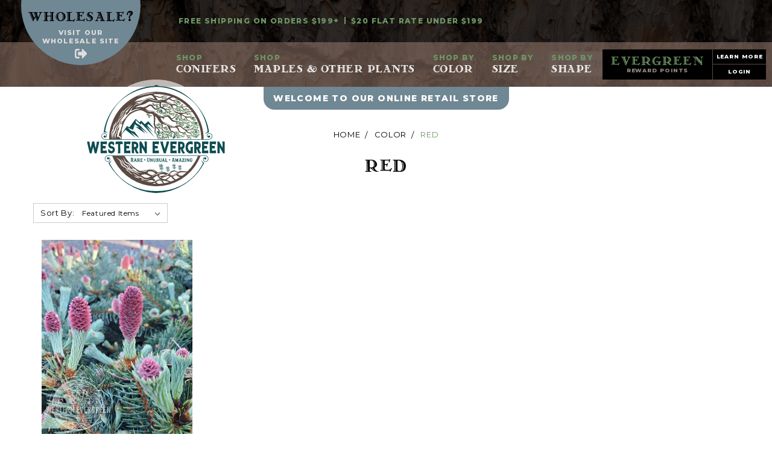

--- FILE ---
content_type: text/html; charset=UTF-8
request_url: https://shop.westernevergreen.com/conifers/color/red/
body_size: 16826
content:


<!DOCTYPE html>
<html class="no-js" lang="en">
    <head>
        <title>Color - Red - Western Evergreen</title>
        <link rel="dns-prefetch preconnect" href="https://cdn11.bigcommerce.com/s-ub92xsi7ao" crossorigin><link rel="dns-prefetch preconnect" href="https://fonts.googleapis.com/" crossorigin><link rel="dns-prefetch preconnect" href="https://fonts.gstatic.com/" crossorigin>
        <link rel='canonical' href='https://shop.westernevergreen.com/conifers/color/red/' /><meta name='platform' content='bigcommerce.stencil' />
        
        

        <link href="https://cdn11.bigcommerce.com/s-ub92xsi7ao/product_images/fav_ic.png?t=1577082630" rel="shortcut icon">
        <meta name="viewport" content="width=device-width, initial-scale=1, maximum-scale=1">

        <script>
            document.documentElement.className = document.documentElement.className.replace('no-js', 'js');
        </script>
        <script>
            window.lazySizesConfig = window.lazySizesConfig || {};
            window.lazySizesConfig.loadMode = 1;
        </script>
        <script async src="https://cdn11.bigcommerce.com/s-ub92xsi7ao/stencil/67b9a920-077e-0138-d06c-0242ac110006/e/2996e0f0-895f-0138-7a89-0242ac110013/dist/theme-bundle.head_async.js"></script>
        <script src="https://ajax.googleapis.com/ajax/libs/jquery/1.7.2/jquery.min.js" type="text/javascript" ></script>
        <link href="https://fonts.googleapis.com/css?family=Montserrat:700,500,400%7CKarla:400&display=swap" rel="stylesheet">
        <link data-stencil-stylesheet href="https://cdn11.bigcommerce.com/s-ub92xsi7ao/stencil/67b9a920-077e-0138-d06c-0242ac110006/e/2996e0f0-895f-0138-7a89-0242ac110013/css/theme-6361a4b0-d02e-0138-05ef-0242ac110016.css" rel="stylesheet">
        <link data-stencil-stylesheet href="https://cdn11.bigcommerce.com/s-ub92xsi7ao/stencil/67b9a920-077e-0138-d06c-0242ac110006/e/2996e0f0-895f-0138-7a89-0242ac110013/css/custom-6361a4b0-d02e-0138-05ef-0242ac110016.css" rel="stylesheet">

        
<script type="text/javascript" src="https://checkout-sdk.bigcommerce.com/v1/loader.js" defer ></script>
<script type="text/javascript">
var BCData = {};
</script>
<script defer src="//filter.freshclick.co.uk/assets/client/freshclick-filter-new.js"  data-site="ub92xsi7ao" data-customer-group="0" data-cat="38" data-brand="" data-channel-id="1" id="fresh_filter"></script><script type="text/javascript">  window.freshclick_filter_configurations = "{\"search\":{\"is_search\":\"1\",\"search_container\":\"\",\"is_search_ajax\":\"1\",\"filter_color\":\"237D01\",\"login_for_price\":\"0\",\"login_for_price_text\":\"\",\"search_start\":\"3\",\"column_type\":null,\"enterprise_search_style\":\"1\",\"is_auto_search\":\"1\",\"auto_search_wait_time\":\"600\",\"is_trending_now\":\"0\",\"is_recent_search\":\"0\",\"recent_search_language\":\"Recent Searches\",\"trending_now_language\":\"Trending Searches\",\"trending_now_search_count\":\"5\",\"trending_array\":[],\"search_category\":\"false\",\"search_js\":null}}"; </script>
<script nonce="">
(function () {
    var xmlHttp = new XMLHttpRequest();

    xmlHttp.open('POST', 'https://bes.gcp.data.bigcommerce.com/nobot');
    xmlHttp.setRequestHeader('Content-Type', 'application/json');
    xmlHttp.send('{"store_id":"1000818206","timezone_offset":"-8.0","timestamp":"2026-01-19T17:50:50.15716500Z","visit_id":"5907ba13-d1fd-4f0e-b7e5-2d7ad49f6739","channel_id":1}');
})();
</script>

    </head>
    <body class="category_main">
        <svg data-src="https://cdn11.bigcommerce.com/s-ub92xsi7ao/stencil/67b9a920-077e-0138-d06c-0242ac110006/e/2996e0f0-895f-0138-7a89-0242ac110013/img/icon-sprite.svg" class="icons-svg-sprite"></svg>
        <header class="header" role="banner">
    
    <a href="#" class="mobileMenu-toggle" data-mobile-menu-toggle="menu">
        <span class="mobileMenu-toggleIcon">Toggle menu</span>
    </a>
    <nav class="navUser" style="display: none">
    
    <ul class="navUser-section navUser-section--alt">
        <li class="navUser-item">
            <a class="navUser-action navUser-item--compare" href="/compare" data-compare-nav>Compare <span class="countPill countPill--positive countPill--alt"></span></a>
        </li>
        <li class="navUser-item">
            <a class="navUser-action navUser-action--quickSearch" href="#" data-search="quickSearch" aria-controls="quickSearch" aria-expanded="false">Search</a>
        </li>
            <li class="navUser-item">
                <a class="navUser-action" href="/giftcertificates.php">Gift Certificates</a>
            </li>
        <li class="navUser-item navUser-item--account">
                <a class="navUser-action" href="/login.php">Sign in</a>
                    <span class="navUser-or">or</span> <a class="navUser-action" href="/login.php?action=create_account">Register</a>
        </li>
        
    </ul>
    
</nav>
<div class="whole_sale">
    <a href="https://westernevergreen.com">
        <h2>wholesale<span>?</span></h2>
        <p><a href="https://westernevergreen.com">visit our <br>wholesale site</a></p>
    </a>
</div>
<div class="header_top">
   <div class="top_left">
            <p>
                <a href="/shipping/"><span>Free shipping ON orders $199+</span> <span>$20 flat rate under $199</span></a>
            </p>
        </div>
        <div class="top_right">
            <p><a class="que_link" href="/contact-us/">questions?</a></p>
            <div class="search_box" id="quickSearch" aria-hidden="true" tabindex="-1" data-prevent-quick-search-close>
                <div class="container">
    <form class="form" action="/search.php">
        <fieldset class="form-fieldset">
            <div class="form-field">
                <label class="is-srOnly" for="search_query">Search</label>
                <input class="form-input" data-search-quick name="search_query" id="search_query" data-error-message="Search field cannot be empty." placeholder="Search" autocomplete="off">
                <input class="search_btn" type="submit" value="">
            </div>
        </fieldset>
    </form>
    <section class="quickSearchResults" data-bind="html: results"></section>
</div>
            </div>
            <ul class="navUser-section navUser-section--alt">
                <li class="navUser-item HP_account"><a class="navUser-action" href="/account.php">Account</a>
                </li>
                <li class="navUser-item navUser-item--cart">
                <a
                    class="navUser-action"
                    data-cart-preview
                    data-dropdown="cart-preview-dropdown"
                    data-options="align:right"
                    href="/cart.php">
                    <span class="navUser-item-cartLabel">Cart</span> <span class="countPill cart-quantity"></span>
                </a>

                <div class="dropdown-menu" id="cart-preview-dropdown" data-dropdown-content aria-hidden="true"></div>
            </li>
            </ul>
        </div>
    </div>
  
    <div class="logo page_home_NotFound">
        <div class="header-logo header-logo--center">
            <a href="https://shop.westernevergreen.com/">
            <div class="header-logo-image-container">
                <img class="header-logo-image mn_logo" src="/content/logo.svg" title="Western Evergreen">
                <img class="header-logo-image sticky_logo" src="/content/sticky_logo.svg" title="Western Evergreen">
            </div>
</a>
        </div>
    </div>
    <div class="hdr_bottom">
        <div class="container">
            <div class="navPages-container" id="menu" data-menu>
                <nav class="navPages">
    <div class="navPages-quickSearch">
        <div class="container">
    <form class="form" action="/search.php">
        <fieldset class="form-fieldset">
            <div class="form-field">
                <label class="is-srOnly" for="search_query">Search</label>
                <input class="form-input" data-search-quick name="search_query" id="search_query" data-error-message="Search field cannot be empty." placeholder="Search" autocomplete="off">
                <input class="search_btn" type="submit" value="">
            </div>
        </fieldset>
    </form>
    <section class="quickSearchResults" data-bind="html: results"></section>
</div>
    </div>
    <ul class="navPages-list">
            <li class="navPages-item">
                <a class="navPages-action has-subMenu" href="https://shop.westernevergreen.com/conifers/" data-collapsible="navPages-24">
     <span class="Shop_lable">shop</span>
    
    
            
    Conifers  
</a>
<div class="navPage-subMenu" id="navPages-24" aria-hidden="true" tabindex="-1">
    <ul class="navPage-subMenu-list">
        <li class="navPage-subMenu-item">
            <a class="navPage-subMenu-action navPages-action" href="https://shop.westernevergreen.com/conifers/">All Conifers</a>
        </li>
            <li class="navPage-subMenu-item">
                    <a class="navPage-subMenu-action navPages-action" href="https://shop.westernevergreen.com/conifers/abies-fir/">Abies - Fir</a>
            </li>
            <li class="navPage-subMenu-item">
                    <a class="navPage-subMenu-action navPages-action" href="https://shop.westernevergreen.com/conifers/cedrus-true-cedar/">Cedrus - True Cedar</a>
            </li>
            <li class="navPage-subMenu-item">
                    <a class="navPage-subMenu-action navPages-action" href="https://shop.westernevergreen.com/conifers/chamaecyparis-cupressus-cypress/">Chamaecyparis/Cupressus - Cypress</a>
            </li>
            <li class="navPage-subMenu-item">
                    <a class="navPage-subMenu-action navPages-action" href="https://shop.westernevergreen.com/conifers/larix-larch/">Larix - Larch</a>
            </li>
            <li class="navPage-subMenu-item">
                    <a class="navPage-subMenu-action navPages-action" href="https://shop.westernevergreen.com/conifers/picea-spruce/">Picea - Spruce</a>
            </li>
            <li class="navPage-subMenu-item">
                    <a class="navPage-subMenu-action navPages-action" href="https://shop.westernevergreen.com/conifers/pinus-pine/">Pinus - Pine</a>
            </li>
            <li class="navPage-subMenu-item">
                    <a class="navPage-subMenu-action navPages-action" href="https://shop.westernevergreen.com/conifers/other-conifers/">Other Conifers</a>
            </li>
            <li class="navPage-subMenu-item">
                    <a class="navPage-subMenu-action navPages-action" href="https://shop.westernevergreen.com/conifers/privacy-screens/">Privacy Screens</a>
            </li>
    </ul>
</div>
              </li>
            <li class="navPages-item">
                <a class="navPages-action has-subMenu" href="https://shop.westernevergreen.com/maples-other-plants/" data-collapsible="navPages-46">
     <span class="Shop_lable">shop</span>
    
    
            
    Maples &amp; Other Plants  
</a>
<div class="navPage-subMenu" id="navPages-46" aria-hidden="true" tabindex="-1">
    <ul class="navPage-subMenu-list">
        <li class="navPage-subMenu-item">
            <a class="navPage-subMenu-action navPages-action" href="https://shop.westernevergreen.com/maples-other-plants/">All Maples &amp; Other Plants</a>
        </li>
            <li class="navPage-subMenu-item">
                    <a class="navPage-subMenu-action navPages-action" href="https://shop.westernevergreen.com/all-plants/maples-and-other-plants/maples/">Maples</a>
            </li>
            <li class="navPage-subMenu-item">
                    <a class="navPage-subMenu-action navPages-action" href="https://shop.westernevergreen.com/all-plants/maples-and-other-plants/ginkgos/">Ginkgos</a>
            </li>
            <li class="navPage-subMenu-item">
                    <a class="navPage-subMenu-action navPages-action" href="https://shop.westernevergreen.com/all-plants/maples-and-other-plants/other-plants/">Other Plants</a>
            </li>
    </ul>
</div>
              </li>
            <li class="navPages-item">
                <a class="navPages-action has-subMenu activePage" href="https://shop.westernevergreen.com/color/" data-collapsible="navPages-28">
     
    
    <span class="Shop_lable">shop by</span>
            
    Color  
</a>
<div class="navPage-subMenu" id="navPages-28" aria-hidden="true" tabindex="-1">
    <ul class="navPage-subMenu-list">
        <li class="navPage-subMenu-item">
            <a class="navPage-subMenu-action navPages-action" href="https://shop.westernevergreen.com/color/">All Color</a>
        </li>
            <li class="navPage-subMenu-item">
                    <a class="navPage-subMenu-action navPages-action" href="https://shop.westernevergreen.com/color/blue/">Blue</a>
            </li>
            <li class="navPage-subMenu-item">
                    <a class="navPage-subMenu-action navPages-action" href="https://shop.westernevergreen.com/conifers/color/green/">Green</a>
            </li>
            <li class="navPage-subMenu-item">
                    <a class="navPage-subMenu-action navPages-action" href="https://shop.westernevergreen.com/conifers/color/yellow-gold/">Yellow/Gold</a>
            </li>
            <li class="navPage-subMenu-item">
                    <a class="navPage-subMenu-action navPages-action" href="https://shop.westernevergreen.com/conifers/color/silver-grey/">Silver/Grey/White</a>
            </li>
            <li class="navPage-subMenu-item">
                    <a class="navPage-subMenu-action navPages-action" href="https://shop.westernevergreen.com/conifers/color/variegated/">Variegated</a>
            </li>
            <li class="navPage-subMenu-item">
                    <a class="navPage-subMenu-action navPages-action activePage" href="https://shop.westernevergreen.com/conifers/color/red/">Red</a>
            </li>
    </ul>
</div>
              </li>
            <li class="navPages-item">
                <a class="navPages-action has-subMenu" href="https://shop.westernevergreen.com/size/" data-collapsible="navPages-27">
     
    
    <span class="Shop_lable">shop by</span>
            
    Size  
</a>
<div class="navPage-subMenu" id="navPages-27" aria-hidden="true" tabindex="-1">
    <ul class="navPage-subMenu-list">
        <li class="navPage-subMenu-item">
            <a class="navPage-subMenu-action navPages-action" href="https://shop.westernevergreen.com/size/">All Size</a>
        </li>
            <li class="navPage-subMenu-item">
                    <a class="navPage-subMenu-action navPages-action" href="https://shop.westernevergreen.com/conifers/size/miniature/">Miniature</a>
            </li>
            <li class="navPage-subMenu-item">
                    <a class="navPage-subMenu-action navPages-action" href="https://shop.westernevergreen.com/conifers/size/dwarf/">Dwarf</a>
            </li>
            <li class="navPage-subMenu-item">
                    <a class="navPage-subMenu-action navPages-action" href="https://shop.westernevergreen.com/conifers/size/intermediate/">Intermediate</a>
            </li>
            <li class="navPage-subMenu-item">
                    <a class="navPage-subMenu-action navPages-action" href="https://shop.westernevergreen.com/conifers/size/large/">Large</a>
            </li>
    </ul>
</div>
              </li>
            <li class="navPages-item">
                <a class="navPages-action has-subMenu" href="https://shop.westernevergreen.com/shape/" data-collapsible="navPages-29">
     
    
    <span class="Shop_lable">shop by</span>
            
    Shape  
</a>
<div class="navPage-subMenu" id="navPages-29" aria-hidden="true" tabindex="-1">
    <ul class="navPage-subMenu-list">
        <li class="navPage-subMenu-item">
            <a class="navPage-subMenu-action navPages-action" href="https://shop.westernevergreen.com/shape/">All Shape</a>
        </li>
            <li class="navPage-subMenu-item">
                    <a class="navPage-subMenu-action navPages-action" href="https://shop.westernevergreen.com/shape/broad-weeping/">Broad Weeping</a>
            </li>
            <li class="navPage-subMenu-item">
                    <a class="navPage-subMenu-action navPages-action" href="https://shop.westernevergreen.com/conifers/shape/new-category/">Columnar/Narrow</a>
            </li>
            <li class="navPage-subMenu-item">
                    <a class="navPage-subMenu-action navPages-action" href="https://shop.westernevergreen.com/shape/cushion/">Cushion</a>
            </li>
            <li class="navPage-subMenu-item">
                    <a class="navPage-subMenu-action navPages-action" href="https://shop.westernevergreen.com/conifers/shape/globular/">Globular</a>
            </li>
            <li class="navPage-subMenu-item">
                    <a class="navPage-subMenu-action navPages-action" href="https://shop.westernevergreen.com/shape/irregular-upright/">Irregular Upright</a>
            </li>
            <li class="navPage-subMenu-item">
                    <a class="navPage-subMenu-action navPages-action" href="https://shop.westernevergreen.com/shape/mounding/">Mounding</a>
            </li>
            <li class="navPage-subMenu-item">
                    <a class="navPage-subMenu-action navPages-action" href="https://shop.westernevergreen.com/shape/narrow-columnar/">Narrow Columnar</a>
            </li>
            <li class="navPage-subMenu-item">
                    <a class="navPage-subMenu-action navPages-action" href="https://shop.westernevergreen.com/shape/narrow-weeping/">Narrow Weeping</a>
            </li>
            <li class="navPage-subMenu-item">
                    <a class="navPage-subMenu-action navPages-action" href="https://shop.westernevergreen.com/conifers/shape/prostrate-spreading/">Prostrate/Spreading</a>
            </li>
            <li class="navPage-subMenu-item">
                    <a class="navPage-subMenu-action navPages-action" href="https://shop.westernevergreen.com/conifers/shape/pyramidal/">Pyramidal</a>
            </li>
            <li class="navPage-subMenu-item">
                    <a class="navPage-subMenu-action navPages-action" href="https://shop.westernevergreen.com/shape/spreading-mounding/">Spreading / Mounding</a>
            </li>
            <li class="navPage-subMenu-item">
                    <a class="navPage-subMenu-action navPages-action" href="https://shop.westernevergreen.com/conifers/shape/weeping/">Weeping </a>
            </li>
            <li class="navPage-subMenu-item">
                    <a class="navPage-subMenu-action navPages-action" href="https://shop.westernevergreen.com/conifers/shape/windswept-open/">Windswept/Open</a>
            </li>
    </ul>
</div>
              </li>
        <!--
                 <li class="navPages-item navPages-item-page">
                     <a class="navPages-action" href="https://shop.westernevergreen.com/about-us/">About Us</a>
                 </li>
                 <li class="navPages-item navPages-item-page">
                     <a class="navPages-action" href="https://shop.westernevergreen.com/care-instructions/">Care Instructions</a>
                 </li>
                 <li class="navPages-item navPages-item-page">
                     <a class="navPages-action" href="https://shop.westernevergreen.com/evergreen-reward-points/">Evergreen Reward Points</a>
                 </li>
                 <li class="navPages-item navPages-item-page">
                     <a class="navPages-action" href="https://shop.westernevergreen.com/faq/">FAQ</a>
                 </li>
                 <li class="navPages-item navPages-item-page">
                     <a class="navPages-action" href="https://shop.westernevergreen.com/gallery/">Gallery</a>
                 </li>
                 <li class="navPages-item navPages-item-page">
                     <a class="navPages-action" href="https://shop.westernevergreen.com/guarantee/">Guarantee</a>
                 </li>
                 <li class="navPages-item navPages-item-page">
                     <a class="navPages-action" href="https://shop.westernevergreen.com/shipping/">Shipping</a>
                 </li>
                 <li class="navPages-item navPages-item-page">
                     <a class="navPages-action" href="https://shop.westernevergreen.com/hardiness-zones/">Hardiness Zones</a>
                 </li>
                 <li class="navPages-item navPages-item-page">
                     <a class="navPages-action" href="https://shop.westernevergreen.com/nursery-tours/">Nursery Tours</a>
                 </li>
                 <li class="navPages-item navPages-item-page">
                     <a class="navPages-action" href="https://shop.westernevergreen.com/our-nursery/">Our Nursery</a>
                 </li>
                 <li class="navPages-item navPages-item-page">
                     <a class="navPages-action" href="https://shop.westernevergreen.com/plant-and-container-sizes/">Plant  and Container Sizes</a>
                 </li>
                 <li class="navPages-item navPages-item-page">
                     <a class="navPages-action" href="https://shop.westernevergreen.com/privacy-policy/">Privacy Policy </a>
                 </li>
                 <li class="navPages-item navPages-item-page">
                     <a class="navPages-action" href="https://shop.westernevergreen.com/terms-conditions/">Terms &amp; Conditions</a>
                 </li>
                 <li class="navPages-item navPages-item-page">
                     <a class="navPages-action" href="https://shop.westernevergreen.com/the-cone-club/">The Cone Club</a>
                 </li>
                 <li class="navPages-item navPages-item-page">
                     <a class="navPages-action" href="https://shop.westernevergreen.com/wholesale-customer/">Wholesale Customer</a>
                 </li>
                 <li class="navPages-item navPages-item-page">
                     <a class="navPages-action" href="https://shop.westernevergreen.com/wholesale-inquiry/">Wholesale Inquiry</a>
                 </li>
                 <li class="navPages-item navPages-item-page">
                     <a class="navPages-action" href="https://shop.westernevergreen.com/contact-us/">Contact Us</a>
                 </li>
                 <li class="navPages-item navPages-item-page">
                     <a class="navPages-action" href="https://shop.westernevergreen.com/blog/">Blog</a>
                 </li>
        -->
    </ul>
    <ul class="navPages-list navPages-list--user">
            <li class="navPages-item">
                <a class="navPages-action" href="/giftcertificates.php">Gift Certificates</a>
            </li>
            <li class="navPages-item">
                <a class="navPages-action" href="/login.php">Sign in</a>
                    <a class="navPages-action" href="/login.php?action=create_account">Register</a>
            </li>
    </ul>
</nav>
            </div>
            <div class="navPages-container" id="menu_res" data-menu>
                <nav class="navPages">
    <div class="navPages-quickSearch">
        <div class="container">
    <form class="form" action="/search.php">
        <fieldset class="form-fieldset">
            <div class="form-field">
                <label class="is-srOnly" for="search_query">Search</label>
                <input class="form-input" data-search-quick name="search_query" id="search_query" data-error-message="Search field cannot be empty." placeholder="Search" autocomplete="off">
                <input class="search_btn" type="submit" value="">
            </div>
        </fieldset>
    </form>
    <section class="quickSearchResults" data-bind="html: results"></section>
</div>
    </div>
    <ul class="navPages-list">
            <li class="navPages-item">
                <a class="navPages-action has-subMenu" href="https://shop.westernevergreen.com/conifers/" data-collapsible="navPages-24">
     <span class="Shop_lable">shop</span>
    
    
            
    Conifers  
</a>
<div class="navPage-subMenu" id="navPages-24" aria-hidden="true" tabindex="-1">
    <ul class="navPage-subMenu-list">
        <li class="navPage-subMenu-item">
            <a class="navPage-subMenu-action navPages-action" href="https://shop.westernevergreen.com/conifers/">All Conifers</a>
        </li>
            <li class="navPage-subMenu-item">
                    <a class="navPage-subMenu-action navPages-action" href="https://shop.westernevergreen.com/conifers/abies-fir/">Abies - Fir</a>
            </li>
            <li class="navPage-subMenu-item">
                    <a class="navPage-subMenu-action navPages-action" href="https://shop.westernevergreen.com/conifers/cedrus-true-cedar/">Cedrus - True Cedar</a>
            </li>
            <li class="navPage-subMenu-item">
                    <a class="navPage-subMenu-action navPages-action" href="https://shop.westernevergreen.com/conifers/chamaecyparis-cupressus-cypress/">Chamaecyparis/Cupressus - Cypress</a>
            </li>
            <li class="navPage-subMenu-item">
                    <a class="navPage-subMenu-action navPages-action" href="https://shop.westernevergreen.com/conifers/larix-larch/">Larix - Larch</a>
            </li>
            <li class="navPage-subMenu-item">
                    <a class="navPage-subMenu-action navPages-action" href="https://shop.westernevergreen.com/conifers/picea-spruce/">Picea - Spruce</a>
            </li>
            <li class="navPage-subMenu-item">
                    <a class="navPage-subMenu-action navPages-action" href="https://shop.westernevergreen.com/conifers/pinus-pine/">Pinus - Pine</a>
            </li>
            <li class="navPage-subMenu-item">
                    <a class="navPage-subMenu-action navPages-action" href="https://shop.westernevergreen.com/conifers/other-conifers/">Other Conifers</a>
            </li>
            <li class="navPage-subMenu-item">
                    <a class="navPage-subMenu-action navPages-action" href="https://shop.westernevergreen.com/conifers/privacy-screens/">Privacy Screens</a>
            </li>
    </ul>
</div>
              </li>
            <li class="navPages-item">
                <a class="navPages-action has-subMenu" href="https://shop.westernevergreen.com/maples-other-plants/" data-collapsible="navPages-46">
     <span class="Shop_lable">shop</span>
    
    
            
    Maples &amp; Other Plants  
</a>
<div class="navPage-subMenu" id="navPages-46" aria-hidden="true" tabindex="-1">
    <ul class="navPage-subMenu-list">
        <li class="navPage-subMenu-item">
            <a class="navPage-subMenu-action navPages-action" href="https://shop.westernevergreen.com/maples-other-plants/">All Maples &amp; Other Plants</a>
        </li>
            <li class="navPage-subMenu-item">
                    <a class="navPage-subMenu-action navPages-action" href="https://shop.westernevergreen.com/all-plants/maples-and-other-plants/maples/">Maples</a>
            </li>
            <li class="navPage-subMenu-item">
                    <a class="navPage-subMenu-action navPages-action" href="https://shop.westernevergreen.com/all-plants/maples-and-other-plants/ginkgos/">Ginkgos</a>
            </li>
            <li class="navPage-subMenu-item">
                    <a class="navPage-subMenu-action navPages-action" href="https://shop.westernevergreen.com/all-plants/maples-and-other-plants/other-plants/">Other Plants</a>
            </li>
    </ul>
</div>
              </li>
            <li class="navPages-item">
                <a class="navPages-action has-subMenu activePage" href="https://shop.westernevergreen.com/color/" data-collapsible="navPages-28">
     
    
    <span class="Shop_lable">shop by</span>
            
    Color  
</a>
<div class="navPage-subMenu" id="navPages-28" aria-hidden="true" tabindex="-1">
    <ul class="navPage-subMenu-list">
        <li class="navPage-subMenu-item">
            <a class="navPage-subMenu-action navPages-action" href="https://shop.westernevergreen.com/color/">All Color</a>
        </li>
            <li class="navPage-subMenu-item">
                    <a class="navPage-subMenu-action navPages-action" href="https://shop.westernevergreen.com/color/blue/">Blue</a>
            </li>
            <li class="navPage-subMenu-item">
                    <a class="navPage-subMenu-action navPages-action" href="https://shop.westernevergreen.com/conifers/color/green/">Green</a>
            </li>
            <li class="navPage-subMenu-item">
                    <a class="navPage-subMenu-action navPages-action" href="https://shop.westernevergreen.com/conifers/color/yellow-gold/">Yellow/Gold</a>
            </li>
            <li class="navPage-subMenu-item">
                    <a class="navPage-subMenu-action navPages-action" href="https://shop.westernevergreen.com/conifers/color/silver-grey/">Silver/Grey/White</a>
            </li>
            <li class="navPage-subMenu-item">
                    <a class="navPage-subMenu-action navPages-action" href="https://shop.westernevergreen.com/conifers/color/variegated/">Variegated</a>
            </li>
            <li class="navPage-subMenu-item">
                    <a class="navPage-subMenu-action navPages-action activePage" href="https://shop.westernevergreen.com/conifers/color/red/">Red</a>
            </li>
    </ul>
</div>
              </li>
            <li class="navPages-item">
                <a class="navPages-action has-subMenu" href="https://shop.westernevergreen.com/size/" data-collapsible="navPages-27">
     
    
    <span class="Shop_lable">shop by</span>
            
    Size  
</a>
<div class="navPage-subMenu" id="navPages-27" aria-hidden="true" tabindex="-1">
    <ul class="navPage-subMenu-list">
        <li class="navPage-subMenu-item">
            <a class="navPage-subMenu-action navPages-action" href="https://shop.westernevergreen.com/size/">All Size</a>
        </li>
            <li class="navPage-subMenu-item">
                    <a class="navPage-subMenu-action navPages-action" href="https://shop.westernevergreen.com/conifers/size/miniature/">Miniature</a>
            </li>
            <li class="navPage-subMenu-item">
                    <a class="navPage-subMenu-action navPages-action" href="https://shop.westernevergreen.com/conifers/size/dwarf/">Dwarf</a>
            </li>
            <li class="navPage-subMenu-item">
                    <a class="navPage-subMenu-action navPages-action" href="https://shop.westernevergreen.com/conifers/size/intermediate/">Intermediate</a>
            </li>
            <li class="navPage-subMenu-item">
                    <a class="navPage-subMenu-action navPages-action" href="https://shop.westernevergreen.com/conifers/size/large/">Large</a>
            </li>
    </ul>
</div>
              </li>
            <li class="navPages-item">
                <a class="navPages-action has-subMenu" href="https://shop.westernevergreen.com/shape/" data-collapsible="navPages-29">
     
    
    <span class="Shop_lable">shop by</span>
            
    Shape  
</a>
<div class="navPage-subMenu" id="navPages-29" aria-hidden="true" tabindex="-1">
    <ul class="navPage-subMenu-list">
        <li class="navPage-subMenu-item">
            <a class="navPage-subMenu-action navPages-action" href="https://shop.westernevergreen.com/shape/">All Shape</a>
        </li>
            <li class="navPage-subMenu-item">
                    <a class="navPage-subMenu-action navPages-action" href="https://shop.westernevergreen.com/shape/broad-weeping/">Broad Weeping</a>
            </li>
            <li class="navPage-subMenu-item">
                    <a class="navPage-subMenu-action navPages-action" href="https://shop.westernevergreen.com/conifers/shape/new-category/">Columnar/Narrow</a>
            </li>
            <li class="navPage-subMenu-item">
                    <a class="navPage-subMenu-action navPages-action" href="https://shop.westernevergreen.com/shape/cushion/">Cushion</a>
            </li>
            <li class="navPage-subMenu-item">
                    <a class="navPage-subMenu-action navPages-action" href="https://shop.westernevergreen.com/conifers/shape/globular/">Globular</a>
            </li>
            <li class="navPage-subMenu-item">
                    <a class="navPage-subMenu-action navPages-action" href="https://shop.westernevergreen.com/shape/irregular-upright/">Irregular Upright</a>
            </li>
            <li class="navPage-subMenu-item">
                    <a class="navPage-subMenu-action navPages-action" href="https://shop.westernevergreen.com/shape/mounding/">Mounding</a>
            </li>
            <li class="navPage-subMenu-item">
                    <a class="navPage-subMenu-action navPages-action" href="https://shop.westernevergreen.com/shape/narrow-columnar/">Narrow Columnar</a>
            </li>
            <li class="navPage-subMenu-item">
                    <a class="navPage-subMenu-action navPages-action" href="https://shop.westernevergreen.com/shape/narrow-weeping/">Narrow Weeping</a>
            </li>
            <li class="navPage-subMenu-item">
                    <a class="navPage-subMenu-action navPages-action" href="https://shop.westernevergreen.com/conifers/shape/prostrate-spreading/">Prostrate/Spreading</a>
            </li>
            <li class="navPage-subMenu-item">
                    <a class="navPage-subMenu-action navPages-action" href="https://shop.westernevergreen.com/conifers/shape/pyramidal/">Pyramidal</a>
            </li>
            <li class="navPage-subMenu-item">
                    <a class="navPage-subMenu-action navPages-action" href="https://shop.westernevergreen.com/shape/spreading-mounding/">Spreading / Mounding</a>
            </li>
            <li class="navPage-subMenu-item">
                    <a class="navPage-subMenu-action navPages-action" href="https://shop.westernevergreen.com/conifers/shape/weeping/">Weeping </a>
            </li>
            <li class="navPage-subMenu-item">
                    <a class="navPage-subMenu-action navPages-action" href="https://shop.westernevergreen.com/conifers/shape/windswept-open/">Windswept/Open</a>
            </li>
    </ul>
</div>
              </li>
        <!--
                 <li class="navPages-item navPages-item-page">
                     <a class="navPages-action" href="https://shop.westernevergreen.com/about-us/">About Us</a>
                 </li>
                 <li class="navPages-item navPages-item-page">
                     <a class="navPages-action" href="https://shop.westernevergreen.com/care-instructions/">Care Instructions</a>
                 </li>
                 <li class="navPages-item navPages-item-page">
                     <a class="navPages-action" href="https://shop.westernevergreen.com/evergreen-reward-points/">Evergreen Reward Points</a>
                 </li>
                 <li class="navPages-item navPages-item-page">
                     <a class="navPages-action" href="https://shop.westernevergreen.com/faq/">FAQ</a>
                 </li>
                 <li class="navPages-item navPages-item-page">
                     <a class="navPages-action" href="https://shop.westernevergreen.com/gallery/">Gallery</a>
                 </li>
                 <li class="navPages-item navPages-item-page">
                     <a class="navPages-action" href="https://shop.westernevergreen.com/guarantee/">Guarantee</a>
                 </li>
                 <li class="navPages-item navPages-item-page">
                     <a class="navPages-action" href="https://shop.westernevergreen.com/shipping/">Shipping</a>
                 </li>
                 <li class="navPages-item navPages-item-page">
                     <a class="navPages-action" href="https://shop.westernevergreen.com/hardiness-zones/">Hardiness Zones</a>
                 </li>
                 <li class="navPages-item navPages-item-page">
                     <a class="navPages-action" href="https://shop.westernevergreen.com/nursery-tours/">Nursery Tours</a>
                 </li>
                 <li class="navPages-item navPages-item-page">
                     <a class="navPages-action" href="https://shop.westernevergreen.com/our-nursery/">Our Nursery</a>
                 </li>
                 <li class="navPages-item navPages-item-page">
                     <a class="navPages-action" href="https://shop.westernevergreen.com/plant-and-container-sizes/">Plant  and Container Sizes</a>
                 </li>
                 <li class="navPages-item navPages-item-page">
                     <a class="navPages-action" href="https://shop.westernevergreen.com/privacy-policy/">Privacy Policy </a>
                 </li>
                 <li class="navPages-item navPages-item-page">
                     <a class="navPages-action" href="https://shop.westernevergreen.com/terms-conditions/">Terms &amp; Conditions</a>
                 </li>
                 <li class="navPages-item navPages-item-page">
                     <a class="navPages-action" href="https://shop.westernevergreen.com/the-cone-club/">The Cone Club</a>
                 </li>
                 <li class="navPages-item navPages-item-page">
                     <a class="navPages-action" href="https://shop.westernevergreen.com/wholesale-customer/">Wholesale Customer</a>
                 </li>
                 <li class="navPages-item navPages-item-page">
                     <a class="navPages-action" href="https://shop.westernevergreen.com/wholesale-inquiry/">Wholesale Inquiry</a>
                 </li>
                 <li class="navPages-item navPages-item-page">
                     <a class="navPages-action" href="https://shop.westernevergreen.com/contact-us/">Contact Us</a>
                 </li>
                 <li class="navPages-item navPages-item-page">
                     <a class="navPages-action" href="https://shop.westernevergreen.com/blog/">Blog</a>
                 </li>
        -->
    </ul>
    <ul class="navPages-list navPages-list--user">
            <li class="navPages-item">
                <a class="navPages-action" href="/giftcertificates.php">Gift Certificates</a>
            </li>
            <li class="navPages-item">
                <a class="navPages-action" href="/login.php">Sign in</a>
                    <a class="navPages-action" href="/login.php?action=create_account">Register</a>
            </li>
    </ul>
</nav>
            </div>
            <div class="bottom_mn">
                <div class="bottom_left">
                    <p>evergreen <span>Reward points</span></p>
                </div>
                <ul class="bottom_right">
                    <li class="navUser-item">
                        <a class="navUser-action" href="/evergreen-reward-points/">Learn More</a>
                    </li>
                    <li class="navUser-item navUser-item--account">
                        <a class="navUser-action" href="/login.php">login</a>
                    </li>
                </ul>
            </div>
        </div>
    </div>
    <div class="welcome_text">
        <p>welcome to our online retail store</p>
    </div>
   
</header>
<div data-content-region="header_bottom"></div>
          <div class="body" data-currency-code="USD">
     
    <div class="container">
        
<ul class="breadcrumbs" itemscope itemtype="http://schema.org/BreadcrumbList">
            <li class="breadcrumb " itemprop="itemListElement" itemscope itemtype="http://schema.org/ListItem">
                    <a href="https://shop.westernevergreen.com/" class="breadcrumb-label" itemprop="item"><span itemprop="name">Home</span></a>
                <meta itemprop="position" content="1" />
            </li>
            <li class="breadcrumb " itemprop="itemListElement" itemscope itemtype="http://schema.org/ListItem">
                    <a href="https://shop.westernevergreen.com/color/" class="breadcrumb-label" itemprop="item"><span itemprop="name">Color</span></a>
                <meta itemprop="position" content="2" />
            </li>
            <li class="breadcrumb is-active" itemprop="itemListElement" itemscope itemtype="http://schema.org/ListItem">
                    <meta itemprop="item" content="https://shop.westernevergreen.com/conifers/color/red/">
                    <span class="breadcrumb-label" itemprop="name">Red</span>
                <meta itemprop="position" content="3" />
            </li>
</ul>

<!---->

<div class="container">
    <h1 class="page-heading">Red</h1>


    

<div class="page cat_page">
    <div class="cat_left">
    </div>
    <div class="cat_right">
        <main class="page-content" id="product-listing-container">
                <form class="actionBar" method="get" data-sort-by>
    <fieldset class="form-fieldset actionBar-section">
    <div class="form-field">
        <label class="form-label" for="sort">Sort By:</label>
        <select class="form-select form-select--small" name="sort" id="sort">
            <option value="featured" selected>Featured Items</option>
            <option value="newest" >Newest Items</option>
            <option value="bestselling" >Best Selling</option>
            <option value="alphaasc" >A to Z</option>
            <option value="alphadesc" >Z to A</option>
            <option value="avgcustomerreview" >By Review</option>
            <option value="priceasc" >Price: Ascending</option>
            <option value="pricedesc" >Price: Descending</option>
        </select>
    </div>
</fieldset>

</form>

<form action="/compare" method='POST'  data-product-compare>
            <ul class="productGrid">
    <li class="product">
            <article class="card " >
    <figure class="card-figure">
            <a href="https://shop.westernevergreen.com/picea-pungens-ruby-tear-drops/" >
                <div class="card-img-container">
                    <img class="card-image lazyload" data-sizes="auto" src="https://cdn11.bigcommerce.com/s-ub92xsi7ao/stencil/67b9a920-077e-0138-d06c-0242ac110006/e/2996e0f0-895f-0138-7a89-0242ac110013/img/loading.svg" data-src="https://cdn11.bigcommerce.com/s-ub92xsi7ao/images/stencil/500x659/products/175/621/Picea_pungens_Ruby_Tear_Drops_2_white_mark__03279.1727794160.jpg?c=1" alt="Picea pungens &#x27;Ruby Tear Drops&#x27; - Colorado Spruce | Western Evergreen" title="Picea pungens &#x27;Ruby Tear Drops&#x27; - Colorado Spruce | Western Evergreen">
                </div>
            </a>
        <figcaption class="card-figcaption">
            <div class="card-figcaption-body">
                            <a class="button button--small card-figcaption-button quickview" data-product-id="175">Quick view</a>
                            <a href="https://shop.westernevergreen.com/picea-pungens-ruby-tear-drops/" data-event-type="product-click" class="button button--small card-figcaption-button" data-product-id="175">Choose Options</a>
            </div>
        </figcaption>
    </figure>
    <div class="card-body">
        <h4 class="card-title">
            <a href="https://shop.westernevergreen.com/picea-pungens-ruby-tear-drops/" >Picea pungens &#x27;Ruby Tear Drops&#x27;</a>
        </h4>
            <p class="card-text Brand" data-test-info-type="brandName">COLORADO SPRUCE</p>
        <p class="card-text review_star" data-test-info-type="productRating">
            <span class="rating--small">
                        <span class="icon icon--ratingFull">
            <svg>
                <use xlink:href="#icon-star" />
            </svg>
        </span>
        <span class="icon icon--ratingFull">
            <svg>
                <use xlink:href="#icon-star" />
            </svg>
        </span>
        <span class="icon icon--ratingFull">
            <svg>
                <use xlink:href="#icon-star" />
            </svg>
        </span>
        <span class="icon icon--ratingFull">
            <svg>
                <use xlink:href="#icon-star" />
            </svg>
        </span>
        <span class="icon icon--ratingFull">
            <svg>
                <use xlink:href="#icon-star" />
            </svg>
        </span>
            </span>
        </p>
        <div class="card-text Price_MN" data-test-info-type="price">
            <a href="https://shop.westernevergreen.com/picea-pungens-ruby-tear-drops/">
                <span class="start_price">Starting at </span>
                    
        <div class="price-section price-section--withoutTax rrp-price--withoutTax" style="display: none;">
            MSRP:
            <span data-product-rrp-price-without-tax class="price price--rrp"> 
                
            </span>
        </div>
        <div class="price-section price-section--withoutTax non-sale-price--withoutTax" style="display: none;">
            
            <span data-product-non-sale-price-without-tax class="price price--non-sale">
                
            </span>
        </div>
        <div class="price-section price-section--withoutTax" >
            <span class="price-label" >
                
            </span>
            <span class="price-now-label" style="display: none;">
               
            </span>
            <span data-product-price-without-tax class="price price--withoutTax">$62.99</span>
        </div>
            </a>
        </div>
            </div>
</article>
    </li>
</ul>
</form>

<div class="pagination">
    <ul class="pagination-list">

    </ul>
</div>
        </main>
    </div>
</div>
</div>

    </div>
    <div id="modal" class="modal" data-reveal data-prevent-quick-search-close>
    <a href="#" class="modal-close" aria-label="Close" role="button">
        <span aria-hidden="true">&#215;</span>
    </a>
    <div class="modal-content"></div>
    <div class="loadingOverlay"></div>
</div>
    <div id="alert-modal" class="modal modal--alert modal--small" data-reveal data-prevent-quick-search-close>
    <div class="swal2-icon swal2-error swal2-animate-error-icon"><span class="swal2-x-mark swal2-animate-x-mark"><span class="swal2-x-mark-line-left"></span><span class="swal2-x-mark-line-right"></span></span></div>

    <div class="modal-content"></div>

    <div class="button-container"><button type="button" class="confirm button" data-reveal-close>OK</button></div>
</div>
</div>
        
<footer class="footer" role="contentinfo">
    <div class="footer_inner">
    <div class="container">
        <article class="footer-info-col newsletter" data-section-type="newsletterSubscription">
                <h5 class="footer-info-heading"><span>Join the</span> cone club</h5>
<p>Sign up for our newsletter and receive exclusive offers and discounts.</p>

<form class="form" action="/subscribe.php" method="post">
    <fieldset class="form-fieldset">
        <input type="hidden" name="action" value="subscribe">
        <input type="hidden" name="nl_first_name" value="bc">
        <input type="hidden" name="check" value="1">
        <div class="form-field">
            <label class="form-label is-srOnly" for="nl_email">Email Address</label>
            <div class="form-prefixPostfix wrap">
                <input class="form-input" id="nl_email" name="nl_email" type="email" value="" placeholder="enter your email">
                <input class="button button--primary form-prefixPostfix-button--postfix HP_Btn" type="submit" value="Subscribe">
            </div>
                <div class="footer-newsletter-summary">By clicking “SUBSCRIBE,” I agree to receiving marketing and promotional materials from western evergreen.</div>
        </div>
    </fieldset>
</form>
            
        </article>
        <div class="FT_bottom">
        <section class="footer-info">
            <article class="footer-info-col footer-info-col--small">
                <h5 class="footer-info-heading">Shop</h5>
                <ul class="footer-info-list">
					<li>
						<a href="/conifers/">Conifers</a>
					</li>
					<li>
						<a href="/maples-other-plants/">Maples & Other Plants</a>
					</li>
					<li>
						<a href="/conifers/privacy-screens/">Privacy Screens</a>
					</li>
					<li>
						<a href="/bonsai-starts/">Bonsai Starts</a>
					</li>
					<li>
						<a href="/amateur-grafting/">Amateur Grafting</a>
					</li>
					<li>
						<a href="/giftcertificates.php">Gift Certificates</a>
					</li>
                    <li>
                        <a href="/account.php?">My Account</a>
                    </li>
                    <li>
						<a href="/login.php?action=create_account">Register</a>
					</li>
                </ul>
            </article>

            <article class="footer-info-col footer-info-col--small">
                <h5 class="footer-info-heading">Info</h5>
                <ul class="footer-info-list">
					<li>
                        <a href="/terms-conditions/">Terms & Conditions</a>
                    </li>
					<li>
                        <a href="/privacy-policy/">Privacy Policy</a>
                    </li>
					<li>
                        <a href="/faq/">FAQ</a>
                    </li>
					<li>
                        <a href="/plant-and-container-sizes/">Plant/Container Size</a>
                    </li>
					<li>
                        <a href="/shipping/">Shipping</a>
                    </li>
					<li>
                        <a href="/care-instructions/">Care Instructions</a>
                    </li>
					<li>
                        <a href="/hardiness-zones/">Hardiness zones</a>
                    </li>					
                </ul>
            </article>
            <article class="footer-info-col footer-info-col--small">
                <h5 class="footer-info-heading">Company</h5>
                <ul class="footer-info-list">
                    <li>
                        <a href="/our-nursery/">Our Nursery</a>
                    </li>
					<li>
                        <a href="https://www.westernevergreen.com/register.html" target="_blanck">Wholesale Inquiry</a>
                    </li>
					<li>
                        <a href="/nursery-tours/">Nursery Tours</a>
                    </li>
					<li>
                        <a href="/evergreen-reward-points/">Evergreen Rewards</a>
                    </li>
					<li>
                        <a href="/the-cone-club/">The Cone Club</a>
                    </li>
					<li>
                        <a href="/about-us/">About Us</a>
                    </li>
					<li>
                        <a href="/guarantee/">Guarantee</a>
                    </li>
                </ul>
            </article>

           
            
            <article class="footer-info-col  footer-info-col--small">
                    <h5 class="footer-info-heading">Connect</h5>
                        <ul class="socialLinks socialLinks--alt">
				<li class="socialLinks-item">
                    <a class="icon icon--facebook" href="https://www.facebook.com/westernevergreen/" target="_blank">
                        <svg xmlns="http://www.w3.org/2000/svg" width="24" height="24" viewBox="0 0 24 24"><defs><style>.a{fill:#816C5B;}</style></defs><path class="a" d="M247.564,589.119a12,12,0,1,0,12,12A12,12,0,0,0,247.564,589.119Zm3.7,6.542H249.6a1.1,1.1,0,0,0-1.16,1.141v1.915h2.669l-.31,2.9h-2.359v7.116H245.5v-7.116h-2.472v-2.9h2.4v-2.553a3.391,3.391,0,0,1,3.326-3.094h2.514Z" transform="translate(-235.564 -589.119)"/></svg>
					</a>
				</li>
				
				
				
				<li class="socialLinks-item">
					<a class="icon icon--youtube" href="https://www.youtube.com/user/Westernevergreen" target="_blank">
						<svg xmlns="http://www.w3.org/2000/svg" width="24" height="24" viewBox="0 0 24 24"><defs><style>.a{fill:#816c5b;}</style></defs><g transform="translate(0)"><path class="a" d="M994.307,625.5v7.83l3.391-1.958,3.391-1.958L997.7,627.46Z" transform="translate(-985.026 -617.417)"/><path class="a" d="M964.54,589.119a12,12,0,1,0,12,12A12,12,0,0,0,964.54,589.119Zm5.143,18.31H959.4a2.5,2.5,0,0,1-2.493-2.493V597.3a2.5,2.5,0,0,1,2.493-2.493h10.286a2.5,2.5,0,0,1,2.493,2.493v7.634A2.5,2.5,0,0,1,969.683,607.429Z" transform="translate(-952.54 -589.119)"/></g></svg>
					</a>
				</li>
				
    </ul>
                    <a class="FT_link" href="mailto:shop@westernevergreen.com">shop@westernevergreen.com</a>
                    <p><a class="que_link FT_link" href="/contact-us/">questions?</a></p>
                    <address>Western Evergreen<br>
2791 Silver Falls Dr. SE<br>
Silverton, OR 97381</address>
            </article>
            
        </section>
        <div class="payment_icons">       
                    <div class="footer-payment-icons">
            <ul>
                <li>
                    <svg xmlns="http://www.w3.org/2000/svg" width="46.35" height="28" viewBox="0 0 46.35 28"><defs></defs><path class="a" d="M-1386.625-10.5l-1.476,3.808h2.3l-.64-2.931Z" transform="translate(1422.148 22.183)"/><path class="a" d="M-1673.631-123.7h-42.387a1.984,1.984,0,0,0-1.982,1.992v24.027a1.982,1.982,0,0,0,1.982,1.982h42.387a1.982,1.982,0,0,0,1.981-1.982v-24.027A1.971,1.971,0,0,0-1673.631-123.7Zm-37.64,9.165a.32.32,0,0,1,.31-.258h2.921a1.139,1.139,0,0,1,1.2.815v.021l.516,2.436a.294.294,0,0,1-.176.341.275.275,0,0,1-.124.031.308.308,0,0,1-.248-.124,9.1,9.1,0,0,0-4.2-2.921A.3.3,0,0,1-1711.271-114.535Zm6.853,9.918h-2.5a.319.319,0,0,1-.3-.227l-2.168-7.41a.3.3,0,0,1,.124-.341.31.31,0,0,1,.361.01,10.561,10.561,0,0,1,3.1,3.674.062.062,0,0,1,.01.041l.279,1.022,2.642-6.739a.327.327,0,0,1,.289-.2h2.25a.294.294,0,0,1,.258.144.319.319,0,0,1,.031.289l-4.1,9.547A.3.3,0,0,1-1704.418-104.617Zm8.4-9.794-1.631,9.547a.312.312,0,0,1-.31.258h-2.147a.308.308,0,0,1-.237-.114.32.32,0,0,1-.072-.248l1.631-9.547a.312.312,0,0,1,.31-.258h2.147a.308.308,0,0,1,.237.114A.3.3,0,0,1-1696.017-114.411Zm5.6,3.757c1.538.691,2.25,1.538,2.239,2.663-.021,2.033-1.847,3.354-4.655,3.354h0a9.058,9.058,0,0,1-2.735-.423.314.314,0,0,1-.206-.341l.268-1.548a.309.309,0,0,1,.155-.217.307.307,0,0,1,.268-.01,5.694,5.694,0,0,0,2.508.506c.763,0,1.589-.3,1.6-.96,0-.433-.341-.733-1.383-1.218-1.011-.464-2.353-1.259-2.343-2.663.01-1.9,1.868-3.23,4.521-3.23a7.162,7.162,0,0,1,2.136.32.31.31,0,0,1,.206.351l-.248,1.476a.31.31,0,0,1-.155.217.345.345,0,0,1-.268.021,4.87,4.87,0,0,0-1.806-.33h-.082c-1.011,0-1.538.423-1.538.836C-1691.93-111.408-1691.352-111.109-1690.413-110.655Zm11.982,5.934a.308.308,0,0,1-.237.114h-1.94a.308.308,0,0,1-.3-.248c-.062-.3-.217-1.011-.289-1.28h-3.55c-.062.144-.237.609-.506,1.331a.3.3,0,0,1-.289.2h-2.219a.294.294,0,0,1-.258-.144.309.309,0,0,1-.021-.3l3.922-8.886a1.377,1.377,0,0,1,1.455-.846h1.889a.308.308,0,0,1,.3.248l2.106,9.547A.34.34,0,0,1-1678.431-104.72Z" transform="translate(1718 123.7)"/></svg>
                </li>
                    <li>
                    <svg xmlns="http://www.w3.org/2000/svg" width="46.35" height="28" viewBox="0 0 46.35 28"><defs></defs><g transform="translate(0)"><path class="a" d="M-921.562-44.376h1.29l.413-1.032h2.291l.434,1.032h2.25v-3.468l2.1,3.468h1.558V-49h-1.125v3.22L-914.3-49h-1.682v4.366L-917.847-49H-919.5l-1.559,3.633h-.5a1.073,1.073,0,0,1-.774-.237,1.6,1.6,0,0,1-.3-1.084,1.458,1.458,0,0,1,.32-1.042,1.045,1.045,0,0,1,.846-.279h1.042V-49h-1.063a2.2,2.2,0,0,0-1.672.537,2.466,2.466,0,0,0-.6,1.806,2.359,2.359,0,0,0,.588,1.765A2.284,2.284,0,0,0-921.562-44.376Zm2.869-3.829.764,1.837h-1.527Z" transform="translate(950.997 56.71)"/><path class="a" d="M-905.45-31.443a1.086,1.086,0,0,0,.093.537.94.94,0,0,0,.217.021l.475-1.115h-.382c-.258,0-.289.031-.32.062A1.323,1.323,0,0,0-905.45-31.443Z" transform="translate(934.585 41.464)"/><path class="a" d="M-1059.617,28.1h-3.53l-1.4,1.517-1.362-1.517h-4.438v4.624h4.376l1.414-1.538,1.362,1.527h2.147V31.165h1.373c.96,0,1.92-.268,1.92-1.548S-1058.739,28.1-1059.617,28.1Zm-6.915,3.654h-2.714v-.919h2.415V29.9h-2.425V29.05h2.766l1.208,1.342Zm4.376.547-1.693-1.878,1.693-1.827Zm2.518-2.074h-1.424V29.05h1.435c.4,0,.671.165.671.568S-1059.2,30.226-1059.637,30.226Z" transform="translate(1082.467 -12.433)"/><path class="a" d="M-987.946-46.059h1.187c.4,0,.64.031.805.2a1.417,1.417,0,0,1,.175.9l.01.578h1.115v-.908a1.325,1.325,0,0,0-.186-.846,1.361,1.361,0,0,0-.547-.392,1.293,1.293,0,0,0,.774-1.228,1.071,1.071,0,0,0-.557-1.022A2.624,2.624,0,0,0-986.511-49h-2.539v4.624h1.1Zm0-1.971h1.362a1.177,1.177,0,0,1,.526.083.421.421,0,0,1,.227.413.481.481,0,0,1-.227.444,1.134,1.134,0,0,1-.547.083h-1.342Z" transform="translate(1009.557 56.71)"/><rect class="a" width="1.125" height="4.624" transform="translate(25.585 7.72)"/><path class="a" d="M-1146.465-44.376l1.6-3.623v3.623h1.135V-49h-1.837l-1.331,3.137L-1148.343-49h-1.806v4.376L-1152.027-49h-1.641l-1.982,4.624h1.2l.433-1.032h2.3l.423,1.032h2.25V-48l1.6,3.623Zm-7.152-1.992.753-1.837.753,1.837Z" transform="translate(1158.963 56.71)"/><path class="a" d="M-1028.555-45.336h-2.591v-.919h2.529V-47.2h-2.529v-.826h2.591V-49h-3.695v4.624h3.695Z" transform="translate(1048.299 56.71)"/><path class="a" d="M-807.325,29.906l-.6-.021a1.312,1.312,0,0,1-.433-.052.351.351,0,0,1-.237-.341.344.344,0,0,1,.165-.33.776.776,0,0,1,.444-.083h2.023V28.1h-2.209c-1.156,0-1.579.7-1.579,1.373,0,1.466,1.29,1.393,2.322,1.424a.559.559,0,0,1,.392.1.415.415,0,0,1,.134.31.42.42,0,0,1-.124.3.632.632,0,0,1-.454.114h-2.136v.991h2.147c1.115,0,1.734-.464,1.734-1.455a1.291,1.291,0,0,0-.33-.98A1.83,1.83,0,0,0-807.325,29.906Z" transform="translate(848.762 -12.433)"/><path class="a" d="M-939.469,28.317A2.716,2.716,0,0,0-940.8,28.1h-2.549v4.624h1.1V31.031h1.177c.4,0,.65.041.805.206.206.217.175.63.175.908v.578h1.1v-.919a1.343,1.343,0,0,0-.186-.846,1.251,1.251,0,0,0-.537-.392,1.271,1.271,0,0,0,.805-1.228A1.068,1.068,0,0,0-939.469,28.317ZM-940.347,30a1,1,0,0,1-.547.093h-1.342V29.05h1.362a1.05,1.05,0,0,1,.526.083.431.431,0,0,1,.227.413A.534.534,0,0,1-940.347,30Z" transform="translate(968.574 -12.433)"/><path class="a" d="M-1143.381-123.7h-42.387a1.984,1.984,0,0,0-1.982,1.992v24.027a1.982,1.982,0,0,0,1.982,1.982h42.387a1.982,1.982,0,0,0,1.982-1.982v-24.027A1.971,1.971,0,0,0-1143.381-123.7Zm-33.542,12.643-.145-.33v.021a.762.762,0,0,1-.764.764h-2.25a.75.75,0,0,1-.7-.475l-.227-.557h-1.28l-.237.557a.751.751,0,0,1-.7.475h-1.2a.788.788,0,0,1-.64-.341.752.752,0,0,1-.062-.722l1.971-4.624a.768.768,0,0,1,.7-.464h1.641a.768.768,0,0,1,.7.464l.413.97v-.661a.762.762,0,0,1,.764-.764h1.806a.762.762,0,0,1,.692.444l.722,1.569.661-1.548a.768.768,0,0,1,.7-.464h1.837a.817.817,0,0,1,.413.134.73.73,0,0,1,.413-.134h3.684a.789.789,0,0,1,.382.114.691.691,0,0,1,.382-.114h2.539a3.271,3.271,0,0,1,1.724.32,1.541,1.541,0,0,1,.134.1.773.773,0,0,1,.681-.433h1.125a.764.764,0,0,1,.743.65,3.063,3.063,0,0,1,2.074-.65h1.063a.711.711,0,0,1,.454.155.778.778,0,0,1,.454-.155h1.651a.768.768,0,0,1,.7.464l.4.95v-.65a.762.762,0,0,1,.764-.764h1.682a.759.759,0,0,1,.65.372l.526.867v-.475a.762.762,0,0,1,.764-.764h1.125a.762.762,0,0,1,.764.764v4.624a.762.762,0,0,1-.764.764h-1.558a.758.758,0,0,1-.65-.372l-.681-1.125v.733a.762.762,0,0,1-.764.764h-2.25a.757.757,0,0,1-.7-.464l-.237-.557h-1.27l-.227.557a.75.75,0,0,1-.7.475h-1.29a3.217,3.217,0,0,1-2-.619.752.752,0,0,1-.733.619h-1.125a.763.763,0,0,1-.341-.093.763.763,0,0,1-.341.093h-1.115a.76.76,0,0,1-.764-.753v-.919c-.052,0-.124-.01-.217-.01h-.423v.919a.762.762,0,0,1-.764.764h-1.1a.788.788,0,0,1-.382-.114.692.692,0,0,1-.382.114h-3.695a.817.817,0,0,1-.413-.134.73.73,0,0,1-.413.134h-1.135a.762.762,0,0,1-.764-.764v-.021l-.145.33a.758.758,0,0,1-.7.454h-.97A.779.779,0,0,1-1176.924-111.057Zm30.467,8.4h-2.147a.762.762,0,0,1-.7-.464,2.8,2.8,0,0,1-1.662.464h-2.147a.711.711,0,0,1-.33-.083.713.713,0,0,1-.33.083h-3.695a.755.755,0,0,1-.341-.083.754.754,0,0,1-.34.083h-1.094a.762.762,0,0,1-.764-.764v-.919c-.052,0-.124-.01-.227-.01h-.413v.929a.762.762,0,0,1-.764.764h-1.115a.762.762,0,0,1-.764-.764v-1.166a3.191,3.191,0,0,1-1.682.382h-.609v.784a.762.762,0,0,1-.764.764h-2.147a.753.753,0,0,1-.568-.258l-.795-.9-.846.908a.775.775,0,0,1-.557.248h-4.376a.762.762,0,0,1-.764-.764v-4.613a.762.762,0,0,1,.764-.764h4.438a.753.753,0,0,1,.568.258l.805.888.836-.9a.776.776,0,0,1,.557-.248h3.53a3.072,3.072,0,0,1,1.7.423.748.748,0,0,1,.671-.423h2.549a3.417,3.417,0,0,1,1.693.31c.062.031.093.083.144.114a.749.749,0,0,1,.671-.423h3.684a.757.757,0,0,1,.661.4,2.533,2.533,0,0,1,1.455-.4h2.208a.762.762,0,0,1,.712.506,2.438,2.438,0,0,1,1.589-.506h2.209a.762.762,0,0,1,.764.764v.98a.745.745,0,0,1-.351.64l.021.021a2.02,2.02,0,0,1,.547,1.517C-1143.959-103.482-1144.9-102.656-1146.457-102.656Z" transform="translate(1187.75 123.7)"/><path class="a" d="M-894.35,32.713h3.684v-.949l-2.58-.01v-.919h2.518V29.9h-2.518v-.846h2.58V28.1h-3.684Z" transform="translate(924.631 -12.433)"/><path class="a" d="M-850.935,29.906l-.588-.021a1.312,1.312,0,0,1-.433-.052.351.351,0,0,1-.237-.341.344.344,0,0,1,.165-.33.776.776,0,0,1,.444-.083h2.023V28.1h-2.209c-1.156,0-1.579.7-1.579,1.373,0,1.466,1.29,1.393,2.322,1.424a.559.559,0,0,1,.392.1.381.381,0,0,1,.134.31.39.39,0,0,1-.134.3.617.617,0,0,1-.454.114h-2.136v.991h2.147c1.115,0,1.734-.464,1.734-1.455a1.291,1.291,0,0,0-.33-.98A1.83,1.83,0,0,0-850.935,29.906Z" transform="translate(887.862 -12.433)"/></g></svg>
                </li>
                <li>
                    <svg xmlns="http://www.w3.org/2000/svg" width="46.35" height="28" viewBox="0 0 46.35 28"><defs></defs><path class="a" d="M-269.268-28.908h-.381v1.94h.362c.8,0,1.22-.348,1.22-.994C-268.068-28.583-268.491-28.908-269.268-28.908Z" transform="translate(309.678 38.691)"/><path class="a" d="M-609.32-27.655a2.311,2.311,0,0,0-1.7-.517h-.339v4.236h.339a2.365,2.365,0,0,0,1.7-.507,2.208,2.208,0,0,0,.7-1.615A2.157,2.157,0,0,0-609.32-27.655Z" transform="translate(616.125 38.031)"/><path class="a" d="M-613.131-123.7h-42.387a1.982,1.982,0,0,0-1.982,1.982v24.037a1.982,1.982,0,0,0,1.982,1.982h42.387a1.982,1.982,0,0,0,1.982-1.982v-24.037A1.969,1.969,0,0,0-613.131-123.7Zm-9.961,8.771h3.54v1.088h-2.292v1.421h2.213v1.083h-2.213v1.732h2.292v1.083h-3.54Zm-5.358,0,1.709,4.3,1.728-4.3h1.356l-2.768,6.573h-.669l-2.721-6.573Zm-21.425,5.669a3.325,3.325,0,0,1-2.284.739h-1.826v-6.408h1.836a3.184,3.184,0,0,1,3.437,3.211A3.224,3.224,0,0,1-649.876-109.26Zm2.989.739h-1.252v-6.408h1.252Zm2.689.156a2.494,2.494,0,0,1-2.218-1.22l.805-.777a1.483,1.483,0,0,0,1.366.853.915.915,0,0,0,.969-.9.762.762,0,0,0-.376-.664,5.084,5.084,0,0,0-.862-.363c-1.173-.424-1.578-.876-1.578-1.756a1.88,1.88,0,0,1,2-1.837,2.8,2.8,0,0,1,1.883.711l-.654.857a1.286,1.286,0,0,0-1.008-.522c-.536,0-.932.31-.932.711,0,.348.221.532.975.809,1.416.518,1.84.98,1.84,2A2.068,2.068,0,0,1-644.2-108.366Zm7.551-4.84a2.086,2.086,0,0,0-1.567-.721,2.131,2.131,0,0,0-2.1,2.2,2.1,2.1,0,0,0,2.152,2.208,2,2,0,0,0,1.506-.7v1.468a3.429,3.429,0,0,1-1.563.377,3.32,3.32,0,0,1-3.381-3.343,3.367,3.367,0,0,1,3.408-3.352,3.168,3.168,0,0,1,1.539.4Zm.4,1.507a3.342,3.342,0,0,1,.269-1.327,3.408,3.408,0,0,1,3.14-2.081,3.407,3.407,0,0,1,3.41,3.4,3.316,3.316,0,0,1-.071.688c-.01.051-.028.1-.037.151s-.029.117-.047.178a3.407,3.407,0,0,1-3.254,2.391A3.406,3.406,0,0,1-636.243-111.7Zm21.875,13.41h-18.6c12.029-2.075,18.6-6.71,18.6-6.71Zm-1.216-10.232-1.728-2.576h-.159v2.576h-1.252v-6.408h1.855c1.44,0,2.268.693,2.268,1.893a1.711,1.711,0,0,1-1.463,1.817l2.019,2.7Z" transform="translate(657.5 123.7)"/></svg>
                </li>
                <li>
                    <svg xmlns="http://www.w3.org/2000/svg" width="46.35" height="28" viewBox="0 0 46.35 28"><defs></defs><g transform="translate(0)"><path class="a" d="M73.669,56.535h3.767a10.924,10.924,0,0,0,.619-1.135H73.05A10.111,10.111,0,0,0,73.669,56.535Z" transform="translate(-52.378 -36.916)"/><path class="a" d="M70.5-1l.2-1.084a3.5,3.5,0,0,1-1.2.279c-1.208,0-1-.908-1-.908h2.291a8.335,8.335,0,0,0,.144-1.032A1.515,1.515,0,0,0,69.321-5.4c-1.135,0-1.971,1.228-1.971,2.611A1.784,1.784,0,0,0,69.311-.818,2.831,2.831,0,0,0,70.5-1ZM69.342-4.389c.64,0,.516.712.516.774H68.6C68.6-3.687,68.723-4.389,69.342-4.389Z" transform="translate(-47.266 17.609)"/><path class="a" d="M87.834,78.156c.01-.01.021-.01.031-.021h0A11.165,11.165,0,0,0,88.938,77H86.75A11.41,11.41,0,0,0,87.834,78.156Z" transform="translate(-64.664 -56.286)"/><path class="a" d="M19-4.158c.155,0,.774.052.774.052l.144-1A4.98,4.98,0,0,0,18.876-5.2c-.836,0-1.682.33-1.682,1.476,0,1.29,1.414,1.166,1.414,1.7,0,.361-.392.392-.7.392a3.258,3.258,0,0,1-1-.175l-.155.991a3.66,3.66,0,0,0,1.269.134c.258,0,1.7.062,1.7-1.435,0-1.4-1.342-1.125-1.342-1.693C18.381-4.075,18.6-4.158,19-4.158Z" transform="translate(-1.888 17.43)"/><path class="a" d="M-14.545-5.2a3.962,3.962,0,0,0-1.373.248l-.165.97a3.572,3.572,0,0,1,1.228-.2c.423,0,.733.052.733.392a.714.714,0,0,1-.041.289s-.33-.031-.485-.031c-.98,0-2,.413-2,1.672A1.072,1.072,0,0,0-15.556-.638,1.455,1.455,0,0,0-14.4-1.154l-.041.433h.991l.444-3.107A1.323,1.323,0,0,0-14.545-5.2ZM-15.1-1.588a.413.413,0,0,1-.444-.423c0-.31.165-.681.991-.681a.524.524,0,0,1,.248.031C-14.276-2.486-14.421-1.588-15.1-1.588Z" transform="translate(28.065 17.43)"/><path class="a" d="M48.457-8.876h.6L49.2-9.939h-.568l.114-.661H47.621c-.021.021-.671,3.715-.671,4.159a.839.839,0,0,0,.9.96,2.86,2.86,0,0,0,.846-.144l.144-.96c-.083,0-.2.031-.289.031-.392,0-.433-.206-.413-.361Z" transform="translate(-28.971 22.273)"/><path class="a" d="M104.389-4.7c-.506,0-.877.691-.877.691l.1-.63h-1.063l-.7,4.376h1.156c.33-1.868.392-3.385,1.177-3.107a4.156,4.156,0,0,1,.423-1.311C104.606-4.69,104.533-4.7,104.389-4.7Z" transform="translate(-78.205 16.982)"/><path class="a" d="M74.358-31.8h-4.84c-.31.588-.516,1.022-.568,1.135h5.862A10.009,10.009,0,0,0,74.358-31.8Z" transform="translate(-48.701 41.285)"/><path class="a" d="M83.416-53.6H81.4a13.515,13.515,0,0,0-.753,1.135h3.592A11.4,11.4,0,0,0,83.416-53.6Z" transform="translate(-59.193 60.835)"/><path class="a" d="M127.816-11.98c0-1.331.692-2.064,1.455-2.064a1.983,1.983,0,0,1,1.032.32l.186-1.2a4,4,0,0,0-1.269-.279c-1.3.01-2.57,1.135-2.57,3.261,0,1.4.681,2.343,2.033,2.343a5.246,5.246,0,0,0,.991-.155l.206-1.228a2.737,2.737,0,0,1-.929.279A1.132,1.132,0,0,1,127.816-11.98Z" transform="translate(-100.446 26.398)"/><path class="a" d="M-82.881-123.7h-42.387a1.982,1.982,0,0,0-1.982,1.982v24.037a1.982,1.982,0,0,0,1.982,1.982h42.387A1.982,1.982,0,0,0-80.9-97.682v-24.037A1.982,1.982,0,0,0-82.881-123.7Zm-3.478,14.005a10.6,10.6,0,0,1-10.6,10.61,10.607,10.607,0,0,1-7.121-2.745,10.561,10.561,0,0,1-7.111,2.745,10.613,10.613,0,0,1-10.61-10.61,10.618,10.618,0,0,1,10.537-10.61h.072a10.561,10.561,0,0,1,7.111,2.745,10.512,10.512,0,0,1,7.111-2.745,10.606,10.606,0,0,1,10.61,10.61Z" transform="translate(127.25 123.7)"/><path class="a" d="M215.25-10.3c0,.929.464,1.837,1.4,1.837a1.4,1.4,0,0,0,1.053-.475l-.052.4h1.094l.867-5.367H218.48l-.248,1.507a1.489,1.489,0,0,0-1.094-.588C216.107-12.971,215.25-11.733,215.25-10.3Zm2.7-.661c0,.6-.3,1.393-.908,1.393-.4,0-.6-.341-.6-.877,0-.877.392-1.455.888-1.455C217.748-11.887,217.954-11.609,217.954-10.959Z" transform="translate(-179.902 25.232)"/><path class="a" d="M162.855-5.2a3.962,3.962,0,0,0-1.373.248l-.165.97a3.645,3.645,0,0,1,1.228-.2c.423,0,.733.052.733.392a.715.715,0,0,1-.041.289s-.33-.031-.485-.031c-.98,0-2,.413-2,1.672a1.072,1.072,0,0,0,1.094,1.218A1.479,1.479,0,0,0,163-1.154l-.041.433h.991l.444-3.107A1.323,1.323,0,0,0,162.855-5.2ZM162.3-1.588a.413.413,0,0,1-.444-.423c0-.31.165-.681.991-.681a.524.524,0,0,1,.248.031C163.113-2.486,162.979-1.588,162.3-1.588Z" transform="translate(-131.026 17.43)"/><path class="a" d="M196.6-4.69a1.717,1.717,0,0,0-.217-.01c-.506,0-.877.691-.877.691l.1-.63h-1.053l-.7,4.376h1.156c.33-1.868.392-3.385,1.177-3.107A3.944,3.944,0,0,1,196.6-4.69Z" transform="translate(-160.71 16.982)"/><path class="a" d="M-62.324-14l-1.115,3.3L-63.5-14h-1.641l-.908,5.377h1.094l.681-4.046.1,4.046h.774l1.455-4.046-.64,4.046h1.156L-60.538-14Z" transform="translate(72.366 25.322)"/></g></svg>
                </li>
                <li>
                    <svg xmlns="http://www.w3.org/2000/svg" width="46.35" height="28" viewBox="0 0 46.35 28"><defs></defs><g transform="translate(0)"><path class="a" d="M736.166,21.493a4.417,4.417,0,0,0-.774.175.79.79,0,0,0-.516.341,1.279,1.279,0,0,0-.175.6l.258.433a1.518,1.518,0,0,0,.681.083,1.426,1.426,0,0,0,.6-.175l.433-.258.175-.258A9.3,9.3,0,0,0,737.1,21.4h-.083A8.3,8.3,0,0,1,736.166,21.493Z" transform="translate(-700.466 -6.425)"/><path class="a" d="M529.266,21.493a1.648,1.648,0,0,0-.774.175l-.516.341a.712.712,0,0,0-.175.6l.258.433a1.517,1.517,0,0,0,.681.083,1.426,1.426,0,0,0,.6-.175l.434-.258.175-.258A9.285,9.285,0,0,0,530.2,21.4h-.083A8.3,8.3,0,0,1,529.266,21.493Z" transform="translate(-514.92 -6.425)"/><path class="a" d="M676.233-14.125a2.351,2.351,0,0,0-.939-.175h-.341a.642.642,0,0,0-.6.433l-.341,1.548a.317.317,0,0,0,.341.433h.258a2.438,2.438,0,0,0,1.455-.433,1.28,1.28,0,0,0,.516-1.115A.723.723,0,0,0,676.233-14.125Z" transform="translate(-646.024 25.591)"/><path class="a" d="M447.369-123.7H404.982A1.982,1.982,0,0,0,403-121.718v24.037a1.982,1.982,0,0,0,1.982,1.982h42.387a1.982,1.982,0,0,0,1.982-1.982v-24.037A1.969,1.969,0,0,0,447.369-123.7Zm-34.048,14.294a5.382,5.382,0,0,1-3.344.857h-.433a.642.642,0,0,0-.6.433l-.434,1.713a.642.642,0,0,1-.6.433h-1.032c-.258,0-.434-.175-.341-.433l1.631-7.121a.642.642,0,0,1,.6-.433h2.487a6.741,6.741,0,0,1,1.373.083,2.949,2.949,0,0,1,1.032.341,2.67,2.67,0,0,1,.681.681,1.8,1.8,0,0,1,.258,1.032A3.226,3.226,0,0,1,413.321-109.406Zm7.286-.857-.083.341-.857,3.684a.545.545,0,0,1-.516.433h-1.115c-.258,0-.341-.175-.341-.433l.083-.175-.433.258-.516.258-.6.175c-.175,0-.433.083-.774.083a1.685,1.685,0,0,1-1.2-.433,1.385,1.385,0,0,1-.516-1.115,1.793,1.793,0,0,1,.341-1.2,2.381,2.381,0,0,1,1.032-.774,7.5,7.5,0,0,1,1.455-.433,10.924,10.924,0,0,1,1.713-.175l.175-.083V-110a.467.467,0,0,0-.341-.516,3.275,3.275,0,0,0-1.032-.175,5.477,5.477,0,0,0-1.115.175c-.433.083-.516.175-.681.175-.083,0-.341.083-.258-.341l.175-.6a.675.675,0,0,1,.516-.516,1.315,1.315,0,0,1,.6-.083,8.605,8.605,0,0,1,1.455-.083,4.883,4.883,0,0,1,2.147.341,1.26,1.26,0,0,1,.681,1.2Zm1.889,7.286h-1.2c-.258,0-.341-.175-.175-.433l1.032-1.8s.083-.083,0-.681c-.175-1.115-.939-5.656-.939-5.656a.317.317,0,0,1,.341-.433h1.032c.341,0,.6.175.6.433l.516,3.168h.175c.175-.258,1.889-3.168,1.889-3.168a1.036,1.036,0,0,1,.774-.433h1.373c.433,0,0,.681,0,.681l-4.737,7.978A.861.861,0,0,1,422.5-102.976Zm12.168-6.347a5.382,5.382,0,0,1-3.344.857h-.341a.642.642,0,0,0-.6.433l-.433,1.713a.642.642,0,0,1-.6.433h-1.2c-.258,0-.433-.175-.341-.433l1.631-7.2a.642.642,0,0,1,.6-.433h2.487a6.741,6.741,0,0,1,1.373.083,2.949,2.949,0,0,1,1.032.341,2.669,2.669,0,0,1,.681.681,1.859,1.859,0,0,1,.258,1.032A2.928,2.928,0,0,1,434.664-109.323Zm7.286-.939-.083.341-.857,3.684a.545.545,0,0,1-.516.433H439.38c-.258,0-.341-.175-.341-.433v-.175l-.341.258-.516.258-.6.175a2,2,0,0,1-.774.083,1.685,1.685,0,0,1-1.2-.433,1.385,1.385,0,0,1-.516-1.115,1.793,1.793,0,0,1,.341-1.2,2.38,2.38,0,0,1,1.032-.774,7.5,7.5,0,0,1,1.455-.433,10.924,10.924,0,0,1,1.713-.175l.175-.083V-110a.467.467,0,0,0-.341-.516,3.275,3.275,0,0,0-1.032-.175,5.477,5.477,0,0,0-1.115.175c-.433.083-.516.175-.681.175-.083,0-.341.083-.258-.341l.176-.6a.675.675,0,0,1,.516-.516,1.315,1.315,0,0,1,.6-.083,8.605,8.605,0,0,1,1.455-.083,4.883,4.883,0,0,1,2.147.341,1.26,1.26,0,0,1,.681,1.2v.165Zm3.86-3.168-1.631,7.121c-.175.258-.341.433-.6.433h-1.115a.3.3,0,0,1-.258-.433l.083-.175,1.455-6.688.083-.258.083-.083a.568.568,0,0,1,.516-.341h1.032C445.728-113.864,445.9-113.689,445.81-113.431Z" transform="translate(-403 123.7)"/><path class="a" d="M468.443-14.925a1.614,1.614,0,0,0-.857-.175h-.433a.642.642,0,0,0-.6.433l-.341,1.548a.317.317,0,0,0,.341.433h.258a2.438,2.438,0,0,0,1.455-.433,1.28,1.28,0,0,0,.516-1.115A.689.689,0,0,0,468.443-14.925Z" transform="translate(-459.671 26.308)"/></g></svg>
                </li>
            </ul>
        </div>
        </div>     
            <div class="footer-copyright">
                <p class="powered-by">All prices are in USD <br><span class="FT_store_name">@ 2026 Western Evergreen</span><br> genius commerce by <a target="_blank" href="https://www.1digitalagency.com/">1Digital</a></p>
            </div>
        </div>
    </div>
</div>
</footer>

<script>
    jQuery(document).ready(function($){ 
setInterval(function() { 
    (getScrollTop() >= 100) ? $('.header').addClass('header_fixed') : $('.header').removeClass('header_fixed'); 
    (getScrollTop() >= 100) ? $('body').addClass('body_top') : $('body').removeClass('body_top');
$(window).scroll(function() { 
 (getScrollTop() >= 100) ? $('.header').addClass('header_fixed') : $('.header').removeClass('header_fixed'); 
(getScrollTop() >= 100) ? $('body').addClass('body_top') : $('body').removeClass('body_top'); 
}); 
}, 2000); 
}); 
function getScrollTop() { 
if(typeof pageYOffset!= 'undefined'){ 
return pageYOffset; 
}else { 
var B = document.body; 
var D = document.documentElement; 
D = (D.clientHeight)? D : B; 
return D.scrollTop; 
} 
}
</script>
<script>
$('.quickSearchResults .modal-close').live('click', function(){
    $('.quickSearchResults .productGrid').css("display", "none");
    $(this).hide(); 
});
</script> 
<script>
$('.productView-options .form-input--incrementTotal').keyup(function(){
if($(this).val() < 1){
$(this).val('1'); 
}
});
</script>
<script> 
jQuery(document).ready(function() { jQuery('#menu_res li div, #menu_res li ul').prev("a").addClass("sub_nav").after('<span class="subcat-expand"></span>'); jQuery('#menu_res li div, #menu_res li ul').hide(); jQuery('#menu_res .subcat-expand').click(function(){ jQuery(this).toggleClass('subcat-expanded'); jQuery(this).siblings("div, ul").slideToggle("slow").closest('div, ul').toggleClass('subcatActive'); }); });
</script> 
  
        <script>window.__webpack_public_path__ = "https://cdn11.bigcommerce.com/s-ub92xsi7ao/stencil/67b9a920-077e-0138-d06c-0242ac110006/e/2996e0f0-895f-0138-7a89-0242ac110013/dist/";</script>
        <script src="https://cdn11.bigcommerce.com/s-ub92xsi7ao/stencil/67b9a920-077e-0138-d06c-0242ac110006/e/2996e0f0-895f-0138-7a89-0242ac110013/dist/theme-bundle.main.js"></script>
        <script>
            window.stencilBootstrap("category", "{\"categoryProductsPerPage\":9,\"themeSettings\":{\"optimizedCheckout-formChecklist-color\":\"#333333\",\"homepage_new_products_column_count\":4,\"card--alternate-color--hover\":\"#ffffff\",\"optimizedCheckout-colorFocus\":\"#4496f6\",\"fontSize-root\":14,\"show_accept_amex\":true,\"optimizedCheckout-buttonPrimary-borderColorDisabled\":\"transparent\",\"homepage_top_products_count\":4,\"paymentbuttons-paypal-size\":\"responsive\",\"optimizedCheckout-buttonPrimary-backgroundColorActive\":\"#000000\",\"brandpage_products_per_page\":9,\"color-secondaryDarker\":\"#cccccc\",\"navUser-color\":\"#333333\",\"color-textBase--active\":\"#757575\",\"social_icon_placement_bottom\":\"bottom_none\",\"show_powered_by\":true,\"show_accept_amazonpay\":false,\"fontSize-h4\":20,\"checkRadio-borderColor\":\"#cccccc\",\"color-primaryDarker\":\"#333333\",\"optimizedCheckout-buttonPrimary-colorHover\":\"#ffffff\",\"brand_size\":\"190x250\",\"optimizedCheckout-logo-position\":\"left\",\"optimizedCheckout-discountBanner-backgroundColor\":\"#e5e5e5\",\"color-textLink--hover\":\"#757575\",\"pdp-sale-price-label\":\"Now:\",\"optimizedCheckout-buttonSecondary-backgroundColorHover\":\"#f5f5f5\",\"optimizedCheckout-headingPrimary-font\":\"Google_Montserrat_700\",\"logo_size\":\"250x100\",\"optimizedCheckout-formField-backgroundColor\":\"#ffffff\",\"footer-backgroundColor\":\"#ffffff\",\"navPages-color\":\"#333333\",\"productpage_reviews_count\":9,\"optimizedCheckout-step-borderColor\":\"#dddddd\",\"show_accept_paypal\":true,\"paymentbuttons-paypal-label\":\"checkout\",\"paymentbuttons-paypal-shape\":\"pill\",\"optimizedCheckout-discountBanner-textColor\":\"#333333\",\"optimizedCheckout-backgroundImage-size\":\"1000x400\",\"pdp-retail-price-label\":\"MSRP:\",\"optimizedCheckout-buttonPrimary-font\":\"Google_Montserrat_500\",\"carousel-dot-color\":\"#333333\",\"button--disabled-backgroundColor\":\"#cccccc\",\"blockquote-cite-font-color\":\"#999999\",\"optimizedCheckout-formField-shadowColor\":\"transparent\",\"categorypage_products_per_page\":9,\"container-fill-base\":\"#ffffff\",\"paymentbuttons-paypal-layout\":\"vertical\",\"homepage_featured_products_column_count\":4,\"button--default-color\":\"#666666\",\"pace-progress-backgroundColor\":\"#999999\",\"color-textLink--active\":\"#757575\",\"optimizedCheckout-loadingToaster-backgroundColor\":\"#333333\",\"color-textHeading\":\"#444444\",\"show_accept_discover\":true,\"optimizedCheckout-formField-errorColor\":\"#d14343\",\"spinner-borderColor-dark\":\"#999999\",\"restrict_to_login\":false,\"input-font-color\":\"#666666\",\"select-bg-color\":\"#ffffff\",\"show_accept_mastercard\":true,\"show_custom_fields_tabs\":false,\"color_text_product_sale_badges\":\"#ffffff\",\"optimizedCheckout-link-font\":\"Google_Montserrat_500\",\"homepage_show_carousel_arrows\":true,\"carousel-arrow-bgColor\":\"#ffffff\",\"lazyload_mode\":\"lazyload+lqip\",\"carousel-title-color\":\"#444444\",\"color_hover_product_sale_badges\":\"#000000\",\"show_accept_googlepay\":false,\"card--alternate-borderColor\":\"#ffffff\",\"homepage_new_products_count\":5,\"button--disabled-color\":\"#ffffff\",\"color-primaryDark\":\"#666666\",\"color-grey\":\"#999999\",\"body-font\":\"Google_Karla_400\",\"optimizedCheckout-step-textColor\":\"#ffffff\",\"optimizedCheckout-buttonPrimary-borderColorActive\":\"transparent\",\"navPages-subMenu-backgroundColor\":\"#e5e5e5\",\"button--primary-backgroundColor\":\"#444444\",\"optimizedCheckout-formField-borderColor\":\"#cccccc\",\"checkRadio-color\":\"#333333\",\"show_product_dimensions\":false,\"optimizedCheckout-link-color\":\"#476bef\",\"card-figcaption-button-background\":\"#ffffff\",\"icon-color-hover\":\"#999999\",\"button--default-borderColor\":\"#cccccc\",\"optimizedCheckout-headingSecondary-font\":\"Google_Montserrat_700\",\"headings-font\":\"Google_Montserrat_400\",\"label-backgroundColor\":\"#cccccc\",\"button--primary-backgroundColorHover\":\"#666666\",\"pdp-non-sale-price-label\":\"Was:\",\"button--disabled-borderColor\":\"transparent\",\"label-color\":\"#ffffff\",\"optimizedCheckout-headingSecondary-color\":\"#333333\",\"select-arrow-color\":\"#757575\",\"logo_fontSize\":28,\"alert-backgroundColor\":\"#ffffff\",\"optimizedCheckout-logo-size\":\"250x100\",\"default_image_brand\":\"img/BrandDefault.gif\",\"card-title-color\":\"#333333\",\"product_list_display_mode\":\"grid\",\"optimizedCheckout-link-hoverColor\":\"#002fe1\",\"fontSize-h5\":15,\"product_size\":\"500x659\",\"paymentbuttons-paypal-color\":\"gold\",\"homepage_show_carousel\":true,\"optimizedCheckout-body-backgroundColor\":\"#ffffff\",\"carousel-arrow-borderColor\":\"#ffffff\",\"button--default-borderColorActive\":\"#757575\",\"header-backgroundColor\":\"#ffffff\",\"paymentbuttons-paypal-tagline\":false,\"color-greyDarkest\":\"#000000\",\"color_badge_product_sale_badges\":\"#007dc6\",\"price_ranges\":false,\"productpage_videos_count\":8,\"color-greyDark\":\"#666666\",\"optimizedCheckout-buttonSecondary-borderColorHover\":\"#999999\",\"optimizedCheckout-discountBanner-iconColor\":\"#333333\",\"optimizedCheckout-buttonSecondary-borderColor\":\"#cccccc\",\"optimizedCheckout-loadingToaster-textColor\":\"#ffffff\",\"optimizedCheckout-buttonPrimary-colorDisabled\":\"#ffffff\",\"optimizedCheckout-formField-placeholderColor\":\"#999999\",\"navUser-color-hover\":\"#757575\",\"icon-ratingFull\":\"#757575\",\"default_image_gift_certificate\":\"img/GiftCertificate.png\",\"color-textBase--hover\":\"#757575\",\"color-errorLight\":\"#ffdddd\",\"social_icon_placement_top\":false,\"blog_size\":\"190x250\",\"shop_by_price_visibility\":false,\"optimizedCheckout-buttonSecondary-colorActive\":\"#000000\",\"optimizedCheckout-orderSummary-backgroundColor\":\"#ffffff\",\"color-warningLight\":\"#fffdea\",\"show_product_weight\":true,\"button--default-colorActive\":\"#000000\",\"color-info\":\"#666666\",\"optimizedCheckout-formChecklist-backgroundColorSelected\":\"#f5f5f5\",\"show_product_quick_view\":true,\"button--default-borderColorHover\":\"#999999\",\"card--alternate-backgroundColor\":\"#ffffff\",\"hide_content_navigation\":false,\"pdp-price-label\":\"\",\"show_copyright_footer\":true,\"swatch_option_size\":\"22x22\",\"optimizedCheckout-orderSummary-borderColor\":\"#dddddd\",\"optimizedCheckout-show-logo\":\"none\",\"carousel-description-color\":\"#333333\",\"optimizedCheckout-formChecklist-backgroundColor\":\"#ffffff\",\"fontSize-h2\":25,\"optimizedCheckout-step-backgroundColor\":\"#757575\",\"optimizedCheckout-headingPrimary-color\":\"#333333\",\"color-textBase\":\"#333333\",\"color-warning\":\"#f1a500\",\"productgallery_size\":\"500x659\",\"alert-color\":\"#333333\",\"shop_by_brand_show_footer\":true,\"card-figcaption-button-color\":\"#333333\",\"searchpage_products_per_page\":9,\"color-textSecondary--active\":\"#333333\",\"optimizedCheckout-formField-inputControlColor\":\"#476bef\",\"optimizedCheckout-contentPrimary-color\":\"#333333\",\"optimizedCheckout-buttonSecondary-font\":\"Google_Montserrat_500\",\"storeName-color\":\"#333333\",\"optimizedCheckout-backgroundImage\":\"\",\"form-label-font-color\":\"#666666\",\"color-greyLightest\":\"#e5e5e5\",\"optimizedCheckout-header-backgroundColor\":\"#f5f5f5\",\"productpage_related_products_count\":10,\"optimizedCheckout-buttonSecondary-backgroundColorActive\":\"#e5e5e5\",\"color-textLink\":\"#333333\",\"color-greyLighter\":\"#cccccc\",\"color-secondaryDark\":\"#e5e5e5\",\"fontSize-h6\":13,\"paymentbuttons-paypal-fundingicons\":false,\"carousel-arrow-color\":\"#999999\",\"productpage_similar_by_views_count\":10,\"pdp-custom-fields-tab-label\":\"Additional Information\",\"loadingOverlay-backgroundColor\":\"#ffffff\",\"optimizedCheckout-buttonPrimary-color\":\"#ffffff\",\"input-bg-color\":\"#ffffff\",\"navPages-subMenu-separatorColor\":\"#cccccc\",\"navPages-color-hover\":\"#757575\",\"color-infoLight\":\"#dfdfdf\",\"product_sale_badges\":\"none\",\"default_image_product\":\"img/ProductDefault.gif\",\"navUser-dropdown-borderColor\":\"#cccccc\",\"optimizedCheckout-buttonPrimary-colorActive\":\"#ffffff\",\"color-greyMedium\":\"#757575\",\"optimizedCheckout-formChecklist-borderColor\":\"#cccccc\",\"fontSize-h1\":28,\"homepage_featured_products_count\":4,\"color-greyLight\":\"#999999\",\"optimizedCheckout-logo\":\"\",\"icon-ratingEmpty\":\"#cccccc\",\"show_product_details_tabs\":true,\"icon-color\":\"#757575\",\"overlay-backgroundColor\":\"#333333\",\"input-border-color-active\":\"#999999\",\"hide_contact_us_page_heading\":false,\"container-fill-dark\":\"#e5e5e5\",\"optimizedCheckout-buttonPrimary-backgroundColorDisabled\":\"#cccccc\",\"button--primary-color\":\"#ffffff\",\"optimizedCheckout-buttonPrimary-borderColorHover\":\"transparent\",\"color-successLight\":\"#d5ffd8\",\"color-greyDarker\":\"#333333\",\"show_product_quantity_box\":true,\"color-success\":\"#008a06\",\"optimizedCheckout-header-borderColor\":\"#dddddd\",\"zoom_size\":\"1280x1280\",\"color-white\":\"#ffffff\",\"optimizedCheckout-buttonSecondary-backgroundColor\":\"#ffffff\",\"productview_thumb_size\":\"50x50\",\"fontSize-h3\":22,\"spinner-borderColor-light\":\"#ffffff\",\"geotrust_ssl_common_name\":\"\",\"carousel-bgColor\":\"#ffffff\",\"carousel-dot-color-active\":\"#757575\",\"input-border-color\":\"#cccccc\",\"optimizedCheckout-buttonPrimary-backgroundColor\":\"#333333\",\"color-secondary\":\"#ffffff\",\"button--primary-backgroundColorActive\":\"#000000\",\"color-textSecondary--hover\":\"#333333\",\"color-whitesBase\":\"#e5e5e5\",\"body-bg\":\"#ffffff\",\"dropdown--quickSearch-backgroundColor\":\"#e5e5e5\",\"optimizedCheckout-contentSecondary-font\":\"Google_Montserrat_500\",\"navUser-dropdown-backgroundColor\":\"#ffffff\",\"color-primary\":\"#757575\",\"optimizedCheckout-contentPrimary-font\":\"Google_Montserrat_500\",\"supported_card_type_icons\":[\"american_express\",\"diners\",\"discover\",\"mastercard\",\"visa\"],\"navigation_design\":\"simple\",\"optimizedCheckout-formField-textColor\":\"#333333\",\"color-black\":\"#ffffff\",\"homepage_top_products_column_count\":4,\"hide_page_heading\":false,\"optimizedCheckout-buttonSecondary-colorHover\":\"#333333\",\"hide_breadcrumbs\":false,\"button--primary-colorActive\":\"#ffffff\",\"homepage_stretch_carousel_images\":false,\"optimizedCheckout-contentSecondary-color\":\"#757575\",\"card-title-color-hover\":\"#757575\",\"applePay-button\":\"black\",\"thumb_size\":\"100x100\",\"optimizedCheckout-buttonPrimary-borderColor\":\"#333333\",\"navUser-indicator-backgroundColor\":\"#333333\",\"optimizedCheckout-buttonSecondary-borderColorActive\":\"#757575\",\"hide_blog_page_heading\":false,\"optimizedCheckout-header-textColor\":\"#333333\",\"hide_category_page_heading\":false,\"optimizedCheckout-show-backgroundImage\":false,\"color-primaryLight\":\"#999999\",\"show_accept_visa\":true,\"logo-position\":\"center\",\"show_product_reviews_tabs\":false,\"carousel-dot-bgColor\":\"#ffffff\",\"optimizedCheckout-form-textColor\":\"#666666\",\"optimizedCheckout-buttonSecondary-color\":\"#333333\",\"geotrust_ssl_seal_size\":\"M\",\"button--icon-svg-color\":\"#757575\",\"alert-color-alt\":\"#ffffff\",\"button--default-colorHover\":\"#333333\",\"checkRadio-backgroundColor\":\"#ffffff\",\"optimizedCheckout-buttonPrimary-backgroundColorHover\":\"#666666\",\"input-disabled-bg\":\"#ffffff\",\"dropdown--wishList-backgroundColor\":\"#ffffff\",\"container-border-global-color-base\":\"#e5e5e5\",\"productthumb_size\":\"100x100\",\"button--primary-colorHover\":\"#ffffff\",\"color-error\":\"#cc4749\",\"homepage_blog_posts_count\":3,\"color-textSecondary\":\"#757575\",\"gallery_size\":\"300x300\"},\"genericError\":\"Oops! Something went wrong.\",\"maintenanceMode\":[],\"urls\":{\"home\":\"https://shop.westernevergreen.com/\",\"account\":{\"index\":\"/account.php\",\"orders\":{\"all\":\"/account.php?action=order_status\",\"completed\":\"/account.php?action=view_orders\",\"save_new_return\":\"/account.php?action=save_new_return\"},\"update_action\":\"/account.php?action=update_account\",\"returns\":\"/account.php?action=view_returns\",\"addresses\":\"/account.php?action=address_book\",\"inbox\":\"/account.php?action=inbox\",\"send_message\":\"/account.php?action=send_message\",\"add_address\":\"/account.php?action=add_shipping_address\",\"wishlists\":{\"all\":\"/wishlist.php\",\"add\":\"/wishlist.php?action=addwishlist\",\"edit\":\"/wishlist.php?action=editwishlist\",\"delete\":\"/wishlist.php?action=deletewishlist\"},\"details\":\"/account.php?action=account_details\",\"recent_items\":\"/account.php?action=recent_items\"},\"brands\":\"https://shop.westernevergreen.com/brands/\",\"gift_certificate\":{\"purchase\":\"/giftcertificates.php\",\"redeem\":\"/giftcertificates.php?action=redeem\",\"balance\":\"/giftcertificates.php?action=balance\"},\"auth\":{\"login\":\"/login.php\",\"check_login\":\"/login.php?action=check_login\",\"create_account\":\"/login.php?action=create_account\",\"save_new_account\":\"/login.php?action=save_new_account\",\"forgot_password\":\"/login.php?action=reset_password\",\"send_password_email\":\"/login.php?action=send_password_email\",\"save_new_password\":\"/login.php?action=save_new_password\",\"logout\":\"/login.php?action=logout\"},\"product\":{\"post_review\":\"/postreview.php\"},\"cart\":\"/cart.php\",\"checkout\":{\"single_address\":\"/checkout\",\"multiple_address\":\"/checkout.php?action=multiple\"},\"rss\":{\"products\":[]},\"contact_us_submit\":\"/pages.php?action=sendContactForm\",\"search\":\"/search.php\",\"compare\":\"/compare\",\"sitemap\":\"/sitemap.php\",\"subscribe\":{\"action\":\"/subscribe.php\"}},\"secureBaseUrl\":\"https://shop.westernevergreen.com\",\"cartId\":null,\"template\":\"pages/category\"}").load();
        </script>

        <script type="text/javascript" src="https://cdn11.bigcommerce.com/shared/js/csrf-protection-header-5eeddd5de78d98d146ef4fd71b2aedce4161903e.js"></script>
<script type="text/javascript" src="https://cdn11.bigcommerce.com/r-098fe5f4938830d40a5d5433badac2d4c1c010f5/javascript/visitor_stencil.js"></script>
<script src='https://chimpstatic.com/mcjs-connected/js/users/4b0c15907b2605e34df601a8f/5acd221e6517351279766e411.js' defer ></script><script class="smile-bigcommerce-init"
  src="https://js.smile.io/v1/smile-bigcommerce.js"
  data-channel-key="channel_UF4N2bMLvCob3ygrFLmZMXbl"
></script>

    </body>
</html>
  <style>
.body{margin-bottom:0;}
.body > .container{max-width:none; padding:0;}
</style>


--- FILE ---
content_type: text/css; charset=UTF-8
request_url: https://cdn11.bigcommerce.com/s-ub92xsi7ao/stencil/67b9a920-077e-0138-d06c-0242ac110006/e/2996e0f0-895f-0138-7a89-0242ac110013/css/custom-6361a4b0-d02e-0138-05ef-0242ac110016.css
body_size: 14611
content:
@import url(https://fonts.googleapis.com/css?family=Montserrat:200,300,400,500,600,700,800,900&display=swap);@font-face{font-family:GrecoDeco;src:url("../fonts/GrecoDeco-Inline.eot");src:url("../fonts/GrecoDeco-Inline.eot?#iefix") format("embedded-opentype"),url("../fonts/GrecoDeco-Inline.woff2") format("woff2"),url("../fonts/GrecoDeco-Inline.woff") format("woff"),url("../fonts/GrecoDeco-Inline.ttf") format("truetype"),url("../fonts/GrecoDeco-Inline.svg#GrecoDeco-Inline") format("svg");font-weight:500;font-style:normal}*{outline:0}a{color:#000}a,a:focus,a:hover{text-decoration:none}a:focus,a:hover{color:#6e9665}.button--icon svg{fill:#fff}.button,.button:active,.button:focus,.swal2-container .swal2-confirm.button,.swal2-container .swal2-modal .swal2-cancel{background-color:#000;color:#fff;line-height:normal;border-color:#000;border-radius:20px;outline:0;letter-spacing:1px;text-transform:uppercase;font-family:Montserrat,sans-serif;font-size:13px;font-weight:700;transition:all .7s ease;-webkit-transition:all .7s ease;-moz-transition:all .7s ease;-ms-transition:all .7s ease;-o-transition:all .7s ease}.button:active:hover,.button:focus:hover,.button:hover,.swal2-container .swal2-confirm.button:hover,.swal2-container .swal2-modal .swal2-cancel:hover{background-color:#6e9665;border-color:#6e9665;color:#fff}.button:hover,.swal2-container .swal2-confirm.button:hover,.swal2-container .swal2-modal .swal2-cancel:hover{transition:all .7s ease;-webkit-transition:all .7s ease;-moz-transition:all .7s ease;-ms-transition:all .7s ease;-o-transition:all .7s ease}body{font-family:Montserrat,sans-serif;font-weight:400;color:#000;letter-spacing:.05em;background:url(../img/Repeat_body.png) repeat;background-size:cover}h1,h2,h3,h4,h5,h6{font-family:GrecoDeco;font-weight:500;color:#000;letter-spacing:.05em;text-transform:capitalize}.body{background-color:#fff;float:left;width:100%;min-height:650px;margin:0}.header{float:left;width:100%;border:0;position:fixed;transition:all .7s ease;-webkit-transition:all .7s ease;-moz-transition:all .7s ease;-ms-transition:all .7s ease;-o-transition:all .7s ease;background-color:transparent}.whole_sale{float:left;width:198px;height:198px;border-radius:50%;background-color:#708794;z-index:9;position:fixed;top:-90px;left:35px;transition:all .7s ease;-webkit-transition:all .7s ease;-moz-transition:all .7s ease;-ms-transition:all .7s ease;-o-transition:all .7s ease}.whole_sale h2{text-align:center;font-size:22px;line-height:26px;font-family:GrecoDeco;letter-spacing:1.1px;color:#000;text-transform:capitalize;margin:99px 0 7px 0;font-weight:500}.whole_sale span{margin:0;font-size:30px;line-height:30px}.whole_sale p{text-align:center;font-size:11px;line-height:14px;font-family:Montserrat,sans-serif;letter-spacing:1.1px;color:#ddd;text-transform:uppercase;font-weight:800;margin-bottom:0;text-align:center}.whole_sale p:after{content:"";background:url(../img/wholesale_arrow.svg) no-repeat;width:20px;height:20px;display:block;margin:6px auto 0}.whole_sale:hover{background-color:#6e9665}.whole_sale p a{color:#ddd}.whole_sale p a:hover{color:#ddd}.header_top{float:left;width:100%;padding:0 37px 0 35px;background-color:rgba(0,0,0,.8);height:70px}.top_left{float:left;width:auto;padding:0 0 0 261px}.top_left p{margin:0;line-height:70px;font-size:14px;letter-spacing:1.4px;text-transform:uppercase;color:#6e9665;display:inline-block;font-weight:800;transition:all .7s ease;-webkit-transition:all .7s ease;-moz-transition:all .7s ease;-ms-transition:all .7s ease;-o-transition:all .7s ease}.top_left p span{display:inline-block}.top_left p span:after{content:"";width:1px;height:12px;background-color:#6e9665;display:inline-block;margin:0 6px 0 10px}.top_left p span:last-child:after{display:none}.top_right{float:right;width:auto}.top_right p{display:inline-block;float:left;margin:0 20px 0 0}.top_right p .que_link{font-size:14px;line-height:70px;letter-spacing:1.4px;color:#6e9665;text-transform:uppercase;background:url(../img/message.svg) left center no-repeat;font-weight:800;padding:0 0 0 34px;background-position:0 50%;display:block;transition:all .7s ease;-webkit-transition:all .7s ease;-moz-transition:all .7s ease;-ms-transition:all .7s ease;-o-transition:all .7s ease}.top_right p .que_link:hover{color:#fff}.search_box{float:left;max-width:240px;margin:15px 0;transition:all .7s ease;-webkit-transition:all .7s ease;-moz-transition:all .7s ease;-ms-transition:all .7s ease;-o-transition:all .7s ease}.search_box .form{margin:0}.search_box .form .form-field{margin:0;position:relative}.search_box .form .form-field .form-input{width:100%;padding:0 50px 0 13px;border-radius:6px;opacity:.8;height:42px;font-family:GrecoDeco;font-size:16px;line-height:19px;color:#5a4a42;letter-spacing:.8px}.search_box .form .form-field .search_btn{border:0;position:absolute;top:0;right:-1px;padding:0;width:50px;height:42px;background:url(../img/search.svg) center no-repeat;border-radius:0;border:0}.navUser-section{float:right;width:auto;margin:0 0 0 18px;transition:all .7s ease;-webkit-transition:all .7s ease;-moz-transition:all .7s ease;-ms-transition:all .7s ease;-o-transition:all .7s ease}.navUser-section>.navUser-item{display:inline-block;padding:0 2px}.navUser-section>.navUser-item>.navUser-action{font-size:0}.navUser-section>.navUser-item.HP_account>a{background:url(../img/account.svg) center no-repeat;width:35px;height:70px;background-size:auto;background-position:50% 21px}.navUser-section>.navUser-item.navUser-item--cart>a{background:url(../img/cart.svg) center no-repeat;width:35px;height:70px;background-size:33px;padding:0;background-position:50% 22px}.navUser-section>.navUser-item.navUser-item--cart>a .countPill{background-color:#6e9665;font-size:14px;font-weight:800;height:18px;line-height:18px;margin-left:0;width:18px;position:absolute;display:inline;top:16px;right:9px}.navUser-section>.navUser-item.navUser-item--cart>a .navUser-item-cartLabel{display:none}.logo{float:left;width:417px;position:absolute;top:132px;left:100px;z-index:1}.logo .header-logo{margin:0}.logo .header-logo>a{width:auto}.logo .header-logo>a .header-logo-image-container:after{padding:0}.logo .header-logo>a .header-logo-image-container .header-logo-image{position:static;height:200px;width:100%}.logo .header-logo>a .header-logo-image-container .sticky_logo{height:88px;display:none;width:100%;width:147px}.hdr_bottom{float:left;width:100%;background-color:rgba(90,74,66,.9);padding:0 10px;height:74px;transition:all .7s ease;-webkit-transition:all .7s ease;-moz-transition:all .7s ease;-ms-transition:all .7s ease;-o-transition:all .7s ease;position:relative}.navPages-container{float:left;width:auto;text-align:center;margin:auto;transition:all .7s ease;-webkit-transition:all .7s ease;-moz-transition:all .7s ease;-ms-transition:all .7s ease;-o-transition:all .7s ease;position:absolute;top:0;left:287px;z-index:1;right:auto}.navPages-container .navPages>ul{margin:0 -20px}.navPages-container .navPages>ul>li>a{text-align:left;font-size:18px;line-height:22px;font-family:GrecoDeco;letter-spacing:.9px;color:#fff;padding:18px 20px 19px;font-weight:500}.navPages-container .navPages>ul>li>a .Shop_lable{display:block;line-height:normal;color:#6e9665;font-size:12px;line-height:15px;letter-spacing:1.2px;font-family:Montserrat,sans-serif;font-weight:800}.navPages-container .navPages>ul>li>a:hover{color:#000;text-shadow:0 0 4px #fff}.navPages-container .navPages>ul>li>a:hover .Shop_lable{text-shadow:none}.bottom_mn{float:right;width:271px;padding:12px 0 13px;height:74px;transition:all .7s ease;-webkit-transition:all .7s ease;-moz-transition:all .7s ease;-ms-transition:all .7s ease;-o-transition:all .7s ease;position:relative;z-index:9}.bottom_mn .bottom_left{width:182px;height:50px;float:left;text-align:center;background-color:#000}.bottom_mn .bottom_left p{margin:11px 0 0 0;text-align:center;font-size:20px;line-height:16px;font-family:GrecoDeco;letter-spacing:1px;color:#6e9665}.bottom_mn .bottom_left span{font-size:9px;line-height:11px;font-weight:800;font-family:Montserrat,sans-serif;letter-spacing:.9px;color:#918982;text-transform:uppercase;display:block;margin:2px 0 0 0}.bottom_right{width:89px;float:right;height:50px;border-left:1px solid #5a4a42;margin:0}.bottom_right .navUser-item{height:25px;border-bottom:1px solid #5a4a42;background-color:#000;width:100%}.bottom_right .navUser-item>a{display:block;text-align:center;font-size:9px;line-height:24px;padding:0;font-weight:800;font-family:Montserrat,sans-serif;letter-spacing:.9px;color:#fff;text-transform:uppercase}.bottom_right .navUser-item>a:hover{color:#6e9665}.bottom_right .navUser-item:last-child{border:0}.welcome_text{width:100%;clear:both;background-color:#708794;text-align:center;margin:auto;max-width:407px;height:38px;border-bottom-left-radius:18px;border-bottom-right-radius:18px}.welcome_text p{margin:auto;text-align:center;font-size:14px;line-height:38px;font-family:Montserrat,sans-serif;font-weight:800;letter-spacing:1.4px;color:#fff;text-transform:uppercase}.heroCarousel.slick-initialized{padding:0;margin:0;max-height:100%}.heroCarousel.slick-initialized .heroCarousel-slide .heroCarousel-image-wrapper{max-height:100%;height:auto!important}.heroCarousel.slick-initialized .heroCarousel-slide .heroCarousel-image{max-height:100%;transition:all .7s ease;-webkit-transition:all .7s ease;-moz-transition:all .7s ease;-ms-transition:all .7s ease;-o-transition:all .7s ease}.heroCarousel .slick-next{right:28px}.heroCarousel .slick-prev{left:11px}.heroCarousel .slick-dots li{background-color:transparent}.heroCarousel .slick-dots{bottom:53px;z-index:9}.slick-next::before,.slick-next:hover::before{background:url(../img/right_hero.svg) center no-repeat;width:36px;height:45px}.slick-prev::before,.slick-prev:hover::before{background:url(../img/left_hero.svg) center no-repeat;width:36px;height:45px}.slick-next,.slick-next:focus,.slick-next:hover,.slick-prev,.slick-prev:focus,.slick-prev:hover{background-color:transparent;border:0;height:45px;margin-top:0;padding:0;width:36px;top:35%;transform:translateY(-35%);-webkit-transform:translateY(-35%);-moz-transform:translateY(-35%);-ms-transform:translateY(-35%)}.heroCarousel .slick-next,.heroCarousel .slick-next:focus,.heroCarousel .slick-next:hover,.heroCarousel .slick-prev,.heroCarousel .slick-prev:focus,.heroCarousel .slick-prev:hover{top:50%;transform:translateY(-50%);-webkit-transform:translateY(-50%);-moz-transform:translateY(-50%);-ms-transform:translateY(-50%)}.slick-dots li.active button{border:1px solid #6e9665}.slick-dots li{padding:0;margin:0 3px}.slick-dots li button{border:1px solid #fff}.slick-dots li,.slick-dots li button,.slick-dots li button::before{width:11px;height:11px}.slick-dots li button::before{left:-1px;top:-1px}.slick-dots li button:hover::before,.slick-dots li.slick-active button::before{background-color:#fff}.heroCarousel-image{display:block;transition:all .7s ease;-webkit-transition:all .7s ease;-moz-transition:all .7s ease;-ms-transition:all .7s ease;-o-transition:all .7s ease}.heroCarousel-image-wrapper .image1_hover,.heroCarousel-image-wrapper:hover .heroCarousel-image{display:none;opacity:0;transition:all .7s ease;-webkit-transition:all .7s ease;-moz-transition:all .7s ease;-ms-transition:all .7s ease;-o-transition:all .7s ease}.heroCarousel-image-wrapper:hover .image1_hover{opacity:1;transition:all .7s ease;-webkit-transition:all .7s ease;-moz-transition:all .7s ease;-ms-transition:all .7s ease;-o-transition:all .7s ease;display:block}.footer{float:left;width:100%;background-color:rgba(0,0,0,.8);padding:0;border:0;margin:0;background-size:cover;position:relative;z-index:9}.footer-info-col.newsletter{float:left;width:100%;text-align:center;margin:0 0 36px 0}.footer-info-col.newsletter h5{text-align:center;font-size:36px;line-height:36px;font-family:GrecoDeco;letter-spacing:1.8px;color:#918982;margin:36px 0 10px 0;font-weight:500}.footer-info-col.newsletter h5 span:after{content:"";display:inline-block;background:url(../img/Newslatter_bg.svg) no-repeat;width:97px;height:83px;vertical-align:middle;margin:0 -6px 0 0;background-position:0 -22px}.footer-info-col.newsletter p{font-size:14px;line-height:18px;letter-spacing:1.4px;color:#816c5b;font-weight:800;font-family:Montserrat,sans-serif;text-transform:uppercase;margin:0 0 14px 0}.footer-info-col.newsletter .form{margin:0 auto}.footer-info-col.newsletter .form .form-field{margin:0 auto}.footer-info-col.newsletter .form .form-field .form-prefixPostfix.wrap{max-width:264px;margin:0 auto}.footer-info-col.newsletter .form .form-field .form-prefixPostfix.wrap .form-input{max-width:247px;border-radius:10px;border:2px solid #555;background-color:#333;font-size:14px;line-height:44px;letter-spacing:1.4px;color:#555;font-weight:800;text-transform:uppercase;text-align:center;height:44px;padding:0}.footer-info-col.newsletter .form .form-field .form-prefixPostfix.wrap .button.HP_Btn{background:url(../img/HP_Btn.svg) center no-repeat;color:#fff;font-size:20px;line-height:24px;font-weight:800;letter-spacing:2px;font-family:Montserrat,sans-serif;text-transform:uppercase;width:253px;transition:all .7s ease;-webkit-transition:all .7s ease;-moz-transition:all .7s ease;-ms-transition:all .7s ease;-o-transition:all .7s ease;padding:0;border:0;margin:auto;width:264px;height:123px}.footer-info-col.newsletter .form .form-field .form-prefixPostfix.wrap .button.HP_Btn:hover{background:url(../img/HP_btn_hover.svg) center no-repeat;transition:all .7s ease;-webkit-transition:all .7s ease;-moz-transition:all .7s ease;-ms-transition:all .7s ease;-o-transition:all .7s ease}.footer-info-col.newsletter .form .form-field .footer-newsletter-summary{font-size:10px;line-height:20px;letter-spacing:1px;color:#816c5b;text-transform:uppercase;font-weight:800;text-align:center;margin:6px 0 0 0;float:left;width:100%}.FT_bottom{max-width:920px;margin:auto;clear:both}.FT_bottom h5{font-size:14px;line-height:18px;letter-spacing:1.4px;color:#816c5b;font-weight:800;text-transform:uppercase;margin:0 0 21px 0;font-family:Montserrat,sans-serif}.FT_bottom ul{text-align:left}.FT_bottom ul li{padding:0 0 3px 0}.FT_bottom ul li a{font-size:12px;letter-spacing:1.2px;line-height:normal;color:#816c5b;text-transform:uppercase;font-weight:500}.FT_bottom ul li a:hover{color:#fff}.footer-info-col--small{width:224px;float:left;text-align:left;margin-bottom:45px}.footer-info-col--small:last-child{width:250px;position:relative}.footer-info-col--small:last-child .socialLinks.socialLinks--alt{position:absolute;top:-17px;right:11px}.footer-info-col--small:last-child .socialLinks.socialLinks--alt .socialLinks-item{margin:0 4px 0 0}.footer-info-col--small:last-child .socialLinks.socialLinks--alt .socialLinks-item .icon{height:24px;width:24px}.footer-info-col--small:last-child .socialLinks.socialLinks--alt .socialLinks-item .icon:hover svg .a{fill:#fff!important}.footer-info-col--small:last-child .FT_link{font-size:12px;line-height:15px;letter-spacing:1.2px;color:#816c5b;text-transform:uppercase;font-weight:500}.footer-info-col--small:last-child .FT_link:hover{color:#fff}.footer-info-col--small:last-child .FT_link.que_link{background:url(../img/FT_message.svg) left center no-repeat;padding:1px 0 1px 35px;font-weight:800}.footer-info-col--small:last-child p{margin:20px 0 25px 0}.footer-info-col--small:last-child address{font-size:12px;line-height:24px;letter-spacing:1.2px;color:#816c5b;text-transform:uppercase;font-weight:500;font-style:normal;max-width:190px}.payment_icons{float:left;width:100%}.payment_icons .footer-payment-icons{margin:0}.payment_icons .footer-payment-icons ul{margin:0 -2px;text-align:center}.payment_icons .footer-payment-icons ul li{display:inline-block;padding:0 2px;list-style-type:none}.payment_icons .footer-payment-icons ul li svg{fill:#5b4a42}.payment_icons .footer-payment-icons ul li svg .a{fill:#5b4a42}.footer-copyright{float:left;width:100%;text-align:center}.footer-copyright .powered-by{font-size:10px;line-height:20px;letter-spacing:1px;color:#816c5b;text-transform:uppercase;font-weight:800;margin:7px 0 30px 0}.footer-copyright .powered-by .FT_store_name:after{content:".";display:inline-block;font-size:15px;color:#816c5b;font-weight:800;margin:-9px 2px 0 6px;line-height:13px;vertical-align:middle}.footer-copyright .powered-by .FT_store_name:before{content:".";display:inline-block;font-size:15px;color:#816c5b;font-weight:800;margin:-9px 5px 0 2px;line-height:13px;vertical-align:middle}.footer-copyright .powered-by a{color:#816c5b}.footer-copyright .powered-by a:hover{color:#fff}.gallery{float:left;width:100%;background-color:rgba(112,135,148,.85);padding:40px 0 0;margin:0;position:relative}.gallery .container{max-width:1230px}.gallery .container ul{margin:0 -8px}.gallery .container ul li{float:left;width:33.33%;list-style-type:none;padding:0 8px}.gallery .container ul li .gallery_inner{position:relative;padding:9px;transition:all 1s ease}.gallery .container ul li .gallery_inner:before{content:"";background:url(../img/gallery_border.svg) no-repeat;display:block;position:absolute;top:0;left:0;width:100%;height:100%;background-size:100% 100%}.gallery .container ul li .gallery_inner:hover:before{background:url(../img/gallery_border_hover.svg) no-repeat;background-size:100% 100%;transition:all 1s ease}.gallery .container ul li .gallery_inner .shop_img{display:block;width:100%}.gallery .container ul li .gallery_inner .shop_img img{width:100%}.gallery .container ul li .gallery_inner .gallery_link{position:absolute;left:0;right:0;text-align:center;margin:auto;width:100%;height:100%;font-size:0;top:0}.gallery .container ul li .gallery_inner .gallery_text{left:0;right:0;text-align:center;margin:auto;position:absolute;top:50%;transform:translateY(-50%);-webkit-transform:translateY(-50%);-moz-transform:translateY(-50%);-ms-transform:translateY(-50%);-o-transform:translateY(-50%);text-align:center;margin:0 auto}.gallery .container ul li .gallery_inner .gallery_text span{font-size:12px;line-height:15px;letter-spacing:1.2px;color:#fff;text-transform:uppercase;font-weight:800;display:block}.gallery .container ul li .gallery_inner .gallery_text h2{font-size:60px;line-height:45px;letter-spacing:3px;color:#fff;text-shadow:0 0 4px #000;font-family:GrecoDeco;margin:0;text-transform:capitalize;font-weight:500}.gallery .container ul li .gallery_inner .gallery_text p{margin:16px 0 0 0;font-size:16px;line-height:19px;letter-spacing:1.6px;color:#fff;text-shadow:0 0 4px #000;text-transform:uppercase;font-weight:800}.gallery .container .hp_button{float:left;width:100%;display:block;text-align:center}.gallery .container .hp_button .HP_Btn{background:url(../img/HP_Btn.svg) center no-repeat;color:#fff;font-size:20px;line-height:24px;font-weight:800;letter-spacing:2px;font-family:Montserrat,sans-serif;text-transform:uppercase;width:253px;transition:all .7s ease;-webkit-transition:all .7s ease;-moz-transition:all .7s ease;-ms-transition:all .7s ease;-o-transition:all .7s ease;display:block;text-align:center;line-height:123px;margin:12px auto 11px}.gallery .container .hp_button .HP_Btn:hover{background:url(../img/HP_btn_hover.svg) center no-repeat;transition:all .7s ease;-webkit-transition:all .7s ease;-moz-transition:all .7s ease;-ms-transition:all .7s ease;-o-transition:all .7s ease}.featured_plant{float:left;width:100%;background-color:rgba(90,74,66,.9);margin:0;padding:50px 0 0 0;position:relative}.featured_plant .page-heading{text-align:center;font-size:36px;line-height:36px;letter-spacing:1.8px;color:#fff;font-family:GrecoDeco;text-shadow:0 0 2px #000;font-weight:500;margin:0 0 29px 0}.featured_plant>.container{max-width:1300px}.productGrid{margin:0 -10px}.productGrid .product{text-align:center;padding:0 10px;float:left;width:33.33%}.productGrid .product .card{margin-bottom:33px}.productGrid .product .card .card-figure{background-color:transparent;overflow:hidden}.productGrid .product .card .card-figure>a{display:block;margin:0 auto;width:100%;height:334px;display:-ms-flexbox;display:flex;-ms-flex-align:center;align-items:center}.productGrid .product .card .card-figure>a .card-img-container{display:block;width:100%;max-width:100%;margin:auto}.productGrid .product .card .card-figure>a .card-img-container .card-image{position:static;width:100%;max-height:334px;display:block;margin:auto;transition:all .7s ease;-webkit-transition:all .7s ease;-moz-transition:all .7s ease;-ms-transition:all .7s ease;-o-transition:all .7s ease}.productGrid .product .card .card-figure>a .card-img-container:after{padding:0}.productGrid .product .card .card-body{text-align:center;padding:10px 0 0 0}.productGrid .product .card .card-body .card-text.Brand{display:block;font-size:14px;letter-spacing:1.4px;line-height:28px;color:#000;font-family:Montserrat,sans-serif;font-weight:800;text-transform:uppercase;margin:5px 0 2px 0}.productGrid .product .card .card-body .card-title{margin:0;height:50px;overflow:hidden;padding:0 15px;font-family:Montserrat,sans-serif;line-height:normal;text-transform:inherit}.productGrid .product .card .card-body .card-title a{font-size:20px;letter-spacing:0;line-height:normal;color:#000;font-family:Montserrat,sans-serif;font-weight:800;text-align:center}.productGrid .product .card .card-body .card-title a:hover{color:#6e9665}.productGrid .product .card .card-body .card-text.review_star{margin:0}.productGrid .product .card .card-body .card-text.review_star .icon{width:17px;height:17px}.productGrid .product .card .card-body .card-text.review_star .icon.icon--ratingEmpty{background:url(../img/empty_star.svg) no-repeat}.productGrid .product .card .card-body .card-text.review_star .icon.icon--ratingEmpty svg{display:none}.productGrid .product .card .card-body .card-text.review_star .icon.icon--ratingFull{background:url(../img/Fullstar.svg) no-repeat}.productGrid .product .card .card-body .card-text.review_star .icon.icon--ratingFull svg{display:none}.productGrid .product .card .card-body .card-text.Price_MN{border:1px solid #000;width:237px;height:33px;margin:9px auto 0;text-transform:uppercase;background-color:transparent}.productGrid .product .card .card-body .card-text.Price_MN:hover{background-color:rgba(255,255,255,.2)}.productGrid .product .card .card-body .card-text.Price_MN .start_price{color:#000;font-weight:800}.productGrid .product .card .card-body .card-text.Price_MN .price-section{font-size:14px;letter-spacing:1.4px;line-height:33px;color:#000;font-family:Montserrat,sans-serif;font-weight:800;text-align:center;display:inline-block;text-transform:uppercase}.productCarousel{margin:0 -10px}.productCarousel .productCarousel-slide{text-align:center;padding:0 10px;float:left;width:33.33%}.productCarousel .productCarousel-slide .card{margin-bottom:37px}.productCarousel .productCarousel-slide .card .card-figure{background-color:transparent;overflow:hidden}.productCarousel .productCarousel-slide .card .card-figure>a{display:block;margin:0 auto;width:100%;height:334px;display:-ms-flexbox;display:flex;-ms-flex-align:center;align-items:center}.productCarousel .productCarousel-slide .card .card-figure>a .card-img-container{display:block;width:100%;max-width:100%;margin:auto}.productCarousel .productCarousel-slide .card .card-figure>a .card-img-container .card-image{position:static;width:100%;max-height:334px;display:block;margin:auto;transition:all .7s ease;-webkit-transition:all .7s ease;-moz-transition:all .7s ease;-ms-transition:all .7s ease;-o-transition:all .7s ease}.productCarousel .productCarousel-slide .card .card-figure>a .card-img-container:after{padding:0}.productCarousel .productCarousel-slide .card .card-body{text-align:center;padding:7px 0 0 0}.productCarousel .productCarousel-slide .card .card-body .card-text.Brand{display:block;font-size:14px;letter-spacing:1.4px;line-height:28px;color:#000;font-family:Montserrat,sans-serif;font-weight:800;text-transform:uppercase;margin:0 0 3px 0}.productCarousel .productCarousel-slide .card .card-body .card-title{margin:0;height:45px;overflow:hidden;padding:0 15px;font-family:Montserrat,sans-serif;line-height:normal;text-transform:inherit}.productCarousel .productCarousel-slide .card .card-body .card-title a{font-size:20px;letter-spacing:0;line-height:normal;color:#000;font-family:Montserrat,sans-serif;font-weight:800;text-align:center}.productCarousel .productCarousel-slide .card .card-body .card-title a:hover{color:#6e9665}.productCarousel .productCarousel-slide .card .card-body .card-text.review_star{margin:0}.productCarousel .productCarousel-slide .card .card-body .card-text.review_star .icon{width:17px;height:17px}.productCarousel .productCarousel-slide .card .card-body .card-text.review_star .icon.icon--ratingEmpty{background:url(../img/empty_star.svg) no-repeat}.productCarousel .productCarousel-slide .card .card-body .card-text.review_star .icon.icon--ratingEmpty svg{display:none}.productCarousel .productCarousel-slide .card .card-body .card-text.review_star .icon.icon--ratingFull{background:url(../img/Fullstar.svg) no-repeat}.productCarousel .productCarousel-slide .card .card-body .card-text.review_star .icon.icon--ratingFull svg{display:none}.productCarousel .productCarousel-slide .card .card-body .card-text.Price_MN{border:1px solid #000;width:100%;height:33px;margin:9px auto 0;text-transform:uppercase;background-color:transparent}.productCarousel .productCarousel-slide .card .card-body .card-text.Price_MN:hover{background-color:rgba(255,255,255,.2)}.productCarousel .productCarousel-slide .card .card-body .card-text.Price_MN .start_price{color:#000;font-weight:800}.productCarousel .productCarousel-slide .card .card-body .card-text.Price_MN .price-section{font-size:14px;letter-spacing:1.4px;line-height:33px;color:#000;font-family:Montserrat,sans-serif;font-weight:800;text-align:center;display:inline-block;text-transform:uppercase}.exclusive_collection{float:left;width:100%;background-color:rgba(110,150,101,.85);padding:22px 0 0 0;margin:0;background-size:cover;position:relative}.exclusive_collection .container{max-width:1170px}.exclusive_collection .container .slick-next{right:-48px}.exclusive_collection .container .slick-prev{left:-68px}.exclusive_collection .container .slick-next,.exclusive_collection .container .slick-prev{top:33%;transform:translateY(-33%);-webkit-transform:translateY(-33%);-ms-transform:translateY(-33%);-moz-transform:translateY(-33%)}.exclusive_collection .container h2{font-size:36px;line-height:36px;letter-spacing:1.8px;color:#fff;font-family:GrecoDeco;text-shadow:0 0 2px #000;margin:0 0 27px 0;font-weight:500}.exclusive_collection .container .productGrid .product .card{margin-bottom:10px}.exclusive_collection>.container{max-width:1300px}.exclusive_collection .container .slick-prev,.featured_plant .slick-prev{left:-8px}.exclusive_collection .container .slick-next,.featured_plant .slick-next{right:-8px}.usda_zone{float:left;width:100%;background-color:rgba(0,0,0,.8);background-size:cover;margin:0;padding:16px 0 13px 0;position:relative;z-index:9}.usda_zone .zone_left{display:inline-block;width:40%;margin:0 -2px;vertical-align:middle}.usda_zone .zone_left h2{text-align:center;font-size:33px;line-height:36px;letter-spacing:1.8px;color:#fff;text-shadow:0 0 2px #000;font-family:GrecoDeco;margin:0 0 22px 0;text-transform:capitalize;font-weight:500}.usda_zone .zone_left p{font-size:14px;line-height:28px;letter-spacing:1.4px;color:#918982;text-transform:uppercase;font-weight:800;text-align:center;max-width:480px;margin:0 0 10px 0}.usda_zone .zone_left .hp_button{float:left;width:100%;display:block;text-align:center}.usda_zone .zone_left .hp_button .HP_Btn{background:url(../img/HP_Btn.svg) center no-repeat;color:#fff;font-size:20px;line-height:24px;font-weight:800;letter-spacing:2px;font-family:Montserrat,sans-serif;text-transform:uppercase;width:253px;transition:all .7s ease;-webkit-transition:all .7s ease;-moz-transition:all .7s ease;-ms-transition:all .7s ease;-o-transition:all .7s ease;display:block;text-align:center;margin:auto;height:117px;padding:30px 0 0;width:263px}.usda_zone .zone_left .hp_button .HP_Btn:hover{background:url(../img/HP_btn_hover.svg) center no-repeat;transition:all .7s ease;-webkit-transition:all .7s ease;-moz-transition:all .7s ease;-ms-transition:all .7s ease;-o-transition:all .7s ease}.usda_zone .zone_right{display:inline-block;width:60%;margin:0 -2px;text-align:right}.why_western{float:left;width:100%;background-color:rgba(51,51,51,.7);padding:12px 26px 0 20px;margin:0;background-size:cover;position:relative;z-index:9}.why_western .container{max-width:none;padding:0}.why_western .container .why_left{float:left;width:40%;margin:15px 0 0 0}.why_western .container .why_left h2{font-size:36px;line-height:36px;letter-spacing:1.8px;color:#fff;text-shadow:0 0 2px #000;font-family:GrecoDeco;text-align:center;text-transform:uppercase;font-weight:500;margin:34px 0 0 0}.why_western .container .why_right{float:right;width:60%;text-align:center;padding:0 0 0 44px}.why_western .container .why_right ul{margin:0 -17px}.why_western .container .why_right ul li{display:inline-block;padding:0 17px}.why_western .container .why_right ul li p{font-size:16px;line-height:19px;letter-spacing:1.6px;color:#fff;text-shadow:0 0 4px #000;text-transform:uppercase;font-weight:800;margin:14px 0 35px 0}.why_western .container .why_right ul li span{width:129px;height:126px;display:block;text-align:center;margin:auto}.rooted_sec{float:left;width:100%;margin:0;position:relative;z-index:1;background-color:rgba(129,108,91,.8)}.rooted_sec .rooted_left{width:58%;display:inline-block;margin:0}.rooted_sec .rooted_left img{width:100%}.rooted_sec .rooted_right{display:inline-block;width:42%;vertical-align:middle;margin:0;position:absolute;top:50%;transform:translateY(-50%);-webkit-transform:translateY(-50%);-ms-transform:translateY(-50%);-moz-transform:translateY(-50%)}.rooted_sec .rooted_right .rooted_inner{margin:auto}.rooted_sec .rooted_right .rooted_inner h2{font-size:36px;line-height:36px;letter-spacing:1.8px;color:#fff;text-shadow:0 0 2px #000;font-family:GrecoDeco;text-align:center;margin:0 0 18px 0;font-weight:500}.rooted_sec .rooted_right .rooted_inner p{font-size:14px;line-height:28px;letter-spacing:1.4px;color:#000;text-transform:uppercase;font-weight:800;max-width:480px;text-align:center;margin:0 auto 23px}.rooted_sec .rooted_right .rooted_inner .hp_button{float:left;width:100%;display:block;text-align:center}.rooted_sec .rooted_right .rooted_inner .hp_button .HP_Btn{background:url(../img/HP_Btn.svg) center no-repeat;color:#fff;font-size:20px;line-height:24px;font-weight:800;letter-spacing:2px;font-family:Montserrat,sans-serif;text-transform:uppercase;width:253px;transition:all .7s ease;-webkit-transition:all .7s ease;-moz-transition:all .7s ease;-ms-transition:all .7s ease;-o-transition:all .7s ease;display:block;text-align:center;margin:0 auto;height:117px;line-height:22px;padding:37px 0 0}.rooted_sec .rooted_right .rooted_inner .hp_button .HP_Btn:hover{background:url(../img/HP_btn_hover.svg) center no-repeat;transition:all .7s ease;-webkit-transition:all .7s ease;-moz-transition:all .7s ease;-ms-transition:all .7s ease;-o-transition:all .7s ease}.cart-item-value.price--discounted{margin:0 15px 0 0}.navUser-item--cart .dropdown-menu.is-open{right:5px!important;top:62px!important;width:320px;background-color:#fff;border:1px solid #cecece}.navUser-item--cart .dropdown-menu.is-open .previewCartItem-content{padding-left:10px;text-align:left}.navUser-item--cart .dropdown-menu.is-open .previewCartItem-content .previewCartItem-name{height:38px;overflow:hidden}.navUser-item--cart .dropdown-menu.is-open .previewCartItem-content .previewCartItem-brand{display:none}.navUser-item--cart .dropdown-menu.is-open .previewCartItem-content .previewCartItem-price{font-size:15px;font-weight:400;color:#000}.navUser-item--cart .dropdown-menu.is-open .previewCartAction{padding:17px 0 20px}.navUser-item--cart .dropdown-menu.is-open .previewCartAction a{color:#fff;font-size:11px;padding:10px 5px}.navUser-item--cart .dropdown-menu.is-open .previewCartAction a:hover{color:#fff}.quickSearchResults{position:absolute;right:0;top:100%;width:auto;background:#fff;z-index:99}.quickSearchResults .modal-close{color:#708794;top:1px;right:1px;background:#fff;display:block}.quickSearchResults .modal-close:hover{color:#6e9665}.quickSearchResults .productGrid{width:238px;background-color:#fff;display:block;max-height:428px;overflow-y:auto;min-width:100%;padding:0;margin:0;border:1px solid #bebdbd;border-top:0}.quickSearchResults .productGrid .product{width:100%;padding:0 0 10px;margin:0 0 10px;display:block;border-bottom:1px solid #dedddb}.quickSearchResults .productGrid .product:first-child{border-top:1px solid #dedddb}.quickSearchResults .productGrid .product .card{border:0;margin:0;padding:0;background-color:#fff}.quickSearchResults .productGrid .product .card .card-figure{width:30%;height:auto;float:left;padding:0 0 0 15px;margin:10px 0}.quickSearchResults .productGrid .product .card .card-figure>a{position:static;border:0;height:auto;float:left;width:100%}.quickSearchResults .productGrid .product .card .card-figure>a .card-image{min-height:auto;transition:none;-webkit-transition:none;-moz-transition:none;max-height:100px;padding:0}.quickSearchResults .productGrid .product .card .card-figure>a .card-image:hover{box-shadow:none}.quickSearchResults .productGrid .product .card .card-figure .card-figcaption{display:none}.quickSearchResults .productGrid .product .card .card-body{width:70%;float:left;padding:5px 16px;text-align:left}.quickSearchResults .productGrid .product .card .card-body .card-text.Brand{display:none}.quickSearchResults .productGrid .product .card .card-body .card-title{text-align:left;line-height:normal;height:auto;max-height:none;margin:0;padding:0}.quickSearchResults .productGrid .product .card .card-body .card-title a{color:#000;text-align:left;font-size:12px;line-height:normal}.quickSearchResults .productGrid .product .card .card-body .card-title a:hover{color:#6e9665}.quickSearchResults .productGrid .product .card .card-body .card-text.Price_MN{width:100%;border:0;height:auto;margin:0 auto 0}.quickSearchResults .productGrid .product .card .card-body .card-text.Price_MN .start_price{display:none}.quickSearchResults .productGrid .product .card .card-body .card-text.review_star{display:none}.quickSearchResults .productGrid .product .card:hover .card-body{background-color:#fff}.blog_page .blog{float:left;width:33.33%;padding:0 25px;margin:0 0 50px 0;border-top:0;border-right:0}.blog_page .blog .blog-post-figure{width:100%}.blog_page .blog .blog-post-figure .blog-thumbnail{margin:0 auto 20px}.blog_page .blog .blog-post-body{width:100%}.blog_page .blog .blog-post-body .blog-title{font-size:18px;margin:0;text-transform:uppercase;height:60px;overflow:hidden;text-align:left;font-family:Montserrat,sans-serif;font-weight:700}.blog_page .blog .blog-post-body .blog-title a{color:#000}.blog_page .blog .blog-post-body .blog-title a:hover{color:#6e9665}.blog_page .blog .blog-post-body .blog-date{color:#000;text-align:left;margin:0 0 6px 0}.blog_page .blog .blog-post-body .blog-author{color:#000}.blog_page .blog .blog-post-body .blog-post a{color:#000}.blog_page .blog .blog-post-body .blog-post a:hover{color:#6e9665}.page.mn_brnd{margin:0}.page.mn_brnd .brand{float:left}.page.mn_brnd .brand .card-figure{max-height:100%;height:150px;border:1px solid #d3d3d3}.page.mn_brnd .brand .card-figure a{width:100%;display:block;margin:0 auto}.page.mn_brnd .brand .card-figure a .card-img-container{height:120px;margin:auto;display:-ms-flexbox;display:flex;width:100%;max-width:100%}.page.mn_brnd .brand .card-figure a .card-img-container img{max-height:120px;margin:auto;display:block;width:auto}.page.mn_brnd .brand .card-figure a .card-img-container:after{padding-bottom:0}.page.mn_brnd .brand .card-body{padding:0;margin:0}.page.mn_brnd .brand .card-body .card-title{text-align:center;font-family:Montserrat,sans-serif}.page.mn_brnd .brand .card-body .card-title a{letter-spacing:normal;height:auto;padding:8px 5px;display:block;color:#fff;background:#708794;font-size:18px;text-transform:uppercase;margin:0;border:2px solid #708794}.page.mn_brnd .brand .card-body .card-title a:hover{background:#6e9665;border:2px solid #6e9665}.error_page_404{display:inline-block;text-align:center;width:100%;color:#000;letter-spacing:1px;margin:20px 0 0 0}.error_page_404 h1{display:inline-block;text-align:center;width:100%;color:#000;letter-spacing:1px;margin-top:20px}.error_page_404 p{font-size:16px;letter-spacing:1px;color:#000;margin:0}.login-form .form-actions{text-align:left}.login-form .forgot-password{line-height:45px;font-weight:600}.login-form .forgot-password .form-label{color:#000}.form-prefixPostfix .form-input{width:100%;display:block}.form-prefixPostfix .button{margin:15px 0 0 0}.account-body{margin:0 auto}.pace-progress{background:#000}.loadingOverlay:before{border-color:#fff #fff #000 #000}.account.account--fixed .form-select{padding-right:22px}.form-row.form-row--half .form-select{padding-right:10px}.form-row.form-row--half .form-label{color:#000}#modal-review-form .form-select{padding-right:10px}.addressList .address{float:left}.addressList .address .address-title{text-transform:capitalize}.addressList .address .panel--newAddress:hover .address-symbol{color:#6e9665}.addressList .address .panel--newAddress:hover .address-title{color:#6e9665}.form-increment .button svg{fill:#fff}.form-increment .button:hover svg{fill:#fff}.form-wishlist .button svg{fill:#fff}.form-wishlist .button:hover svg{fill:#fff}.form-wishlist #wishlist-dropdown.is-open .button{background-color:#708794;color:#fff;border-color:#708794;font-size:12px;padding:10px}.form-wishlist #wishlist-dropdown.is-open .button:hover{background-color:#6e9665}.address-addNew{transform:translateX(-50%) translateY(-55%);-ms-transform:translateX(-50%) translateY(-55%);-webkit-transform:translateX(-50%) translateY(-55%);-moz-transform:translateX(-50%) translateY(-55%);-o-transform:translateX(-50%) translateY(-55%)}.form-prefixPostfix{display:block}.cart-header tr .cart-header-item{text-transform:uppercase}.cart-header tr .cart-header-item:first-child{text-align:left}.cart-header tr .cart-header-item:nth-child(2){text-align:left}.cart-list .cart-item-brand{color:#000}.cart-list .cart-item-name{font-family:Montserrat,sans-serif}.cart-total .cart-total-label{color:#000}.cart-total .cart-total-label .form-select{padding:5px 7px}.cart-total .coupon-code-add{color:#000}.cart-total .coupon-code-cancel{color:#000;font-style:normal}.cart-total .shipping-estimate-hide{color:#000;font-style:normal}.cart-total .shipping-estimate-show{color:#000}.cart-total .estimator-form-label .form-label{color:#000}.coupon-form .button{height:32px;line-height:0}.cart-gift-certificate-form .button{height:32px;line-height:0}.account-orderStatus-label{background:#6e9665}.modal-content .GiftCertificate{width:100%}.modal-content #GiftCertificateAmount{font-size:25px}.modal-content .GiftCertificate h1{font-size:25px}.actionBar-section .form-select{color:#000;letter-spacing:.05em;font-size:12px}.actionBar-section .form-label{color:#000}.gift-certificate-add,.gift-certificate-cancel{color:#000}.cart-item-image{max-height:90px}.account-listItem .account-product-image{max-height:70px}#giftcertificatecode{width:100%;display:block}#gift-certificate-balance .form-prefixPostfix .button{margin:15px 0 0}.form.wishlist-form .form-actions .button--primary{margin-bottom:20px}.PayPalExpressCheckout{margin:15px 0}.suggestiveCart{display:none!important}.form-input,.form-select{outline:0;box-shadow:none;color:#000}.coupon-code-add:hover,.coupon-code-cancel:hover,.gift-certificate-add:hover,.gift-certificate-cancel:hover,.shipping-estimate-hide:hover,.shipping-estimate-show:hover{color:#6e9665}.form-minMaxRow .form-field:last-child .button{height:32px;line-height:15px}#previewModal .productView-image img{margin:0 auto;text-align:center;display:block;width:auto;position:static}.wishlist_details .productGrid .product .card{margin:0;padding:0}.wishlist_details .productGrid .product .form{margin:0;padding:0}.wishlist_details .productGrid .product .form .button{font-size:13px;display:block;width:100%;margin:10px 0;padding:10px 39px;height:auto;letter-spacing:2px}#gift-certificate-form>.form-row.form-row--half+.form-row .form-fieldset.form-column>.form-field{padding-left:0;padding-right:0}#gift-certificate-form>.form-row.form-row--half+.form-row .form-fieldset.form-column>.form-field.form-field-group{padding-left:.75rem;padding-right:.75rem}.cart-additionalCheckoutButtons{z-index:0;position:relative}.form-label--inlineSmall small{font-size:12px}.card-body .card-text{color:#000}.account--fixedSmall .form-prefixPostfix .button{line-height:15px}.navBar--sub .navBar-item{margin:0 5px}.navBar--sub .navBar-item.is-active{border-bottom:1px solid #6e9665;color:#6e9665}.navBar--sub .navBar-item .navBar-action{color:#000}.navBar--sub .navBar-item .navBar-action:hover{color:#6e9665}.breadcrumbs{margin:70px 0 20px;text-align:center;text-transform:uppercase}.breadcrumbs .breadcrumb:before{color:#000}.breadcrumbs .breadcrumb a{color:#000}.breadcrumbs .breadcrumb a:hover{color:#6e9665}.breadcrumbs .breadcrumb.is-active .breadcrumb-label{color:#6e9665}.cat_page .cat_left{float:left;width:25%}.cat_page .cat_left .page-sidebar{width:100%}.cat_page .cat_left .page-sidebar h5{font-size:20px;text-transform:uppercase;font-weight:500;margin:0 0 10px 0;line-height:normal}.cat_page .cat_left .page-sidebar .navList-action{font-size:13px;line-height:normal;color:#000;text-transform:uppercase}.cat_page .cat_left .page-sidebar .navList-action:hover{color:#6e9665}.cat_page .cat_right{float:left;width:75%}.cat_page .cat_right .actionBar{margin:0}.cat_page .cat_right .actionBar .form-field{border-radius:0}.cat_page .cat_right .product{width:33.33%;float:left}.account .productGrid .product .card .card-figure .card-figcaption,.cat_right .productGrid .product .card .card-figure .card-figcaption{display:block}.exclusive_collection .productGrid .product .card .card-body .card-title a,.featured_plant .productGrid .product .card .card-body .card-title a{color:#fff}.exclusive_collection .productGrid .product .card:hover .card-body .card-title a,.featured_plant .productGrid .product .card:hover .card-body .card-title a{color:#000;text-shadow:0 0 4px #fff}.exclusive_collection .productGrid .product .card .card-body .card-text.Price_MN,.featured_plant .productGrid .product .card .card-body .card-text.Price_MN{font-size:14px;letter-spacing:1.4px;line-height:33px;color:#fff;font-family:Montserrat,sans-serif;font-weight:800;text-align:center;display:inline-block}.exclusive_collection .productGrid .product .card .card-body .card-text.Price_MN,.featured_plant .productGrid .product .card .card-body .card-text.Price_MN{border:1px solid rgba(255,255,255,.2)}.exclusive_collection .productGrid .product .card:hover .card-body .card-text.Price_MN,.featured_plant .productGrid .product .card:hover .card-body .card-text.Price_MN{background-color:rgba(255,255,255,.2)}.exclusive_collection .productGrid .product .card .card-body .card-text.Price_MN .price-section,.featured_plant .productGrid .product .card .card-body .card-text.Price_MN .price-section{color:#fff}.exclusive_collection .productGrid .product .card .card-body .card-text.Price_MN .start_price,.featured_plant .productGrid .product .card .card-body .card-text.Price_MN .start_price{color:#fff;font-weight:800}.exclusive_collection .card-figcaption-body,.featured_plant .card-figcaption-body{display:none}.exclusive_collection .productGrid .product .card .card-figure>a .card-img-container .card-image,.featured_plant .productGrid .product .card .card-figure>a .card-img-container .card-image{transform:scale(1);-webkit-transform:scale(1);-moz-transform:scale(1);-ms-transform:scale(1);-o-transform:scale(1)}.exclusive_collection .productGrid .product .card:hover .card-figure>a .card-img-container .card-image,.featured_plant .productGrid .product .card:hover .card-figure>a .card-img-container .card-image{transform:scale(1.02);-webkit-transform:scale(1.02);-moz-transform:scale(1.02);-ms-transform:scale(1.02);-o-transform:scale(1.02)}.accordion--navList .accordion-navigation-actions{top:1px}.pagination{float:left;width:100%;margin:0 0 6px 0}.pagination .pagination-item .pagination-link{color:#000}.pagination .pagination-item .pagination-link:hover{color:#6e9665}.pagination .pagination-item.pagination-item--current{border-color:#6e9665}.pagination .pagination-item.pagination-item--current.pagination-item--next .pagination-link{color:#000}.accordion--navList .accordion-indicator{fill:#000}.mn_cat_img{margin:0 0 20px}.mn_cat_img img{width:100%}#menu_res{display:none}.productView-product .productView-title{margin-top:-9px;font-family:Montserrat,sans-serif;font-weight:700;text-transform:none}.productView-product .productView-brand{font-family:Montserrat,sans-serif;font-weight:700}.productView-brand a{color:#000}.productView-brand a:hover{color:#6e9665}.productView-img-container{position:static}.productView-img-container a{display:-ms-flexbox;display:flex;height:400px;width:100%;-ms-flex-align:center;align-items:center}.productView-img-container a img{position:static}.productView-img-container:after{padding:0}.productView-image+.productView-thumbnails{margin-top:25px}.productView-thumbnails .slick-next,.productView-thumbnails .slick-prev{padding:0;background-color:transparent;border:0;width:36px;height:42px;margin:0}.productView-price .price-section{float:none;display:inline-block;color:#000;font-weight:700}.productView-price .price-section--withoutTax.non-sale-price--withoutTax{margin:0 10px 0 0;color:#6e9665}.icon--ratingFull{background:url(../img/Fullstar.svg) no-repeat;width:17px;height:17px}.icon--ratingFull svg{display:none}.icon--ratingEmpty{background:url(../img/empty_star.svg) no-repeat;width:17px;height:17px}.icon--ratingEmpty svg{display:none}.productView-reviewLink a{color:#000}.productView-reviewLink a:hover{color:#6e9665}.rating--small .icon{width:17px;height:17px}.form-label{color:#000}.productReview-author{color:#000}.product_page .socialLinks .icon svg{fill:#708794}.product_page .socialLinks .icon:hover svg{fill:#6E9665}.tab .tab-title{color:#000;font-size:19px}.tab .tab-title:hover{color:#6e9665}.tab.is-active{color:#000}.tab.is-active .tab-title{color:#000}.related{float:left;width:100%}.toggleLink{color:#000}.toggleLink:hover{color:#6e9665}.previewCartCheckout .button{padding:10px 5px}.previewCart .productView-title{margin-top:-9px}.account-message .is-read{color:#000}.account{margin:0 auto 70px}.cart-item-image{max-height:90px}.account-listItem .account-product-image{max-height:55px;position:static}.account-listItem .account-product-figure:after{padding:0}.share-wishlist .panel-body{background-color:transparent}.page{margin-bottom:50px}.top_left p span:after{margin:0 5px 0 6px}.top_left p{font-size:12px}.top_right p{margin:0 10px 0 0}.top_right p .que_link{font-size:12px;background-size:26px;padding:0 0 0 34px}.navUser-section{margin:0 0 0 15px}.navPages-container .navPages>ul>li>a{font-size:17px}.hdr_bottom>.container,.header_top>.container{max-width:none}#menu_res{display:none}.cart-additionalCheckoutButtons .FloatRight p{display:none!important}.quickSearchMessage{display:none}.navPages-action.is-open{background-color:transparent}.navPage-subMenu.is-open{width:200px}.navPages-action-moreIcon{display:none}.navPages-item{position:relative}.navPage-subMenu{padding:15px 10px;background-color:#5a4a42;width:200px}.navPage-subMenu-item{width:100%}.navPage-subMenu-item>.navPage-subMenu-action{border:0;padding:0;margin:0;font-size:14px;line-height:normal;font-family:GrecoDeco;letter-spacing:.9px;color:#fff;padding:6px 0;font-weight:800}.navPage-subMenu-item>.navPage-subMenu-action:hover{color:#000;text-shadow:0 0 4px #fff}.footer-copyright .powered-by br{display:none}.accordion-navigation-actions>a{color:#000}.accordion-navigation-actions>a:hover{color:#6e9665}.Product_Page{margin-top:50px}.Product_Page .slick-next::before,.Product_Page .slick-next:hover::before,.related .slick-next::before,.related .slick-next:hover::before{background:url(../img/right_hero_PP.svg) center no-repeat;background-size:25px}.Product_Page .slick-prev::before,.Product_Page .slick-prev:hover::before,.related .slick-prev::before,.related .slick-prev:hover::before{background:url(../img/left_hero_PP.svg) center no-repeat;background-size:25px}.related .slick-next::before,.related .slick-next:hover::before,.related .slick-prev::before,.related .slick-prev:hover::before{background-size:auto}.related .slick-next,.related .slick-next:focus,.related .slick-next:hover,.related .slick-prev,.related .slick-prev:focus,.related .slick-prev:hover{top:31%;transform:translateY(-35%);-webkit-transform:translateY(-31%);-moz-transform:translateY(-31%);-ms-transform:translateY(-31%)}.account-orderTotal-key{color:#000}.usda_zone>.container{max-width:1260px}.section1{float:left;width:100%;background:url(../img/section1.png);display:inline-block;height:50px;margin:-36px 0 0 0;background-size:cover}.section2{float:left;width:100%;background:url(../img/section2.png);display:inline-block;height:39px;margin:0;background-size:cover}.section3{float:left;width:100%;background:url(../img/section3.png);display:inline-block;height:46px;margin:0;background-size:cover}.section4{float:left;width:100%;background:url(../img/section4.png);display:inline-block;height:47px;margin:0;background-size:cover}.section5{float:left;width:100%;background:url(../img/section5.png);display:inline-block;height:49px;margin:-1px 0 0 0;background-size:cover}.section6{float:left;width:100%;background:url(../img/section6.png);display:inline-block;height:43px;margin:0;background-size:cover}.section7{float:left;width:100%;background:url(../img/section7.png);display:inline-block;height:47px;margin:0;background-size:cover}.writeReview-productDetails .product-brand{color:#000}.alertBox--info{margin-bottom:50px}.page.blog_page .page-heading{margin-bottom:60px}.page-content--centered{width:100%}.swal2-shown body.swal2-shown{padding-right:0!important}.cat_right .productGrid .product .card .card-body .card-title a{font-size:17px}.cat_right .productGrid .product .card .card-body .card-text.Brand{font-size:13px}.cart-item-label{color:#000}.rooted_sec .rooted_left{margin:-50px 0 0}.section5,.section6{background-size:100% 100%}.section7{background:transparent url(http://shop.westernevergreen.com/content/section7_nw.png);background-size:100% 100%;height:55px;position:absolute;width:100%;left:0;z-index:1;top:auto;display:block;bottom:-20px}.navUser-section>.navUser-item.navUser-item--cart>a:hover{background:url(http://shop.westernevergreen.com/content/cart1.svg) center no-repeat;background-position:50% 22px;background-size:33px}.navUser-section>.navUser-item.HP_account>a:hover{background:url(http://shop.westernevergreen.com/content/account1.svg) center no-repeat;background-position:50% 21px}.top_left p span:after{margin:0 5px -1px 8px;width:2px}.gallery .container ul li{padding:0 4px}#wishlist-dropdown.is-open{top:42px!important;left:0!important}.login-form .forgot-password:focus{color:#000}.default_main .footer{margin-top:20px}.full_bnr_block:after,.full_bnr_block:before{content:'';display:block;clear:left}.full_bnr_block{position:relative;clear:left}.navUser-section>.navUser-item.HP_account>a,.navUser-section>.navUser-item.navUser-item--cart>a{transition:none!important}.quickSearchMessage{display:none!important}.exclusive_collection>.container,.featured_plant>.container{max-width:1170px}.exclusive_collection .container .slick-prev,.featured_plant .slick-prev{left:-38px}.exclusive_collection .container .slick-next,.featured_plant .slick-next{right:-38px}.navPages-container .navPages>ul>li>a{padding:18px 15px 19px;letter-spacing:.5px}.form-increment .button{border-radius:50%}.createaccount_thanks_main main{margin:190px 0 30px}.maintenanceNotice{display:none!important}#menu .navPage-subMenu li>ul{margin:0;width:100%;clear:left;padding:0 0 6px 10px}#menu .navPage-subMenu li li a{border:0;margin:0;font-size:12px;line-height:normal;font-family:GrecoDeco;letter-spacing:.9px;color:#fff;padding:6px 0;font-weight:800}#menu .navPage-subMenu li li a:hover{color:#000;text-shadow:0 0 4px #fff}.navPage-subMenu.is-open{width:230px}.productCarousel .productCarousel-slide .card .card-body .card-text.Price_MN .price-section,.productCarousel .productCarousel-slide .card .card-body .card-text.Price_MN .start_price,.productGrid .product .card .card-body .card-text.Price_MN .price-section,.productGrid .product .card .card-body .card-text.Price_MN .start_price{font-size:12px;letter-spacing:.5px}#menu_res .navPages-list ul{position:static;width:100%}#menu_res ul ul .subcat-expand{height:25px}#menu_res li a{font-family:GrecoDeco}.navPages-container .navPages a .Shop_lable{text-shadow:none!important}.navUser-section>.navUser-item.navUser-item--cart>a .countPill.cart-quantity:not(.countPill--positive){display:none}.logo.page_home_NotFound{left:50px}.Price_MN a{width:100%;display:inline-block}@media only screen and (min-width:1499px){.top_left{padding:0 0 0 254px}.header_fixed .navPages-container{left:389px}.top_left p span:after{margin:0 5px 0 6px}.top_left p{font-size:14px}.top_right p{margin:0 20px 0 0}.top_right p .que_link{font-size:14px;padding:0 0 0 34px}.navUser-section{margin:0 0 0 18px}.navPages-container .navPages>ul>li>a{font-size:18px;padding:19px 32px 18px}.navPages-container .navPages>ul{margin:0 -32px}.navPages-container{left:280px}.why_western .container{max-width:1308px}.why_western{padding:0}.exclusive_collection .container .slick-prev,.featured_plant .slick-prev{left:-72px}.exclusive_collection .container .slick-next,.featured_plant .slick-next{right:-72px}.usda_zone .zone_left h2{font-size:36px}.exclusive_collection>.container,.featured_plant>.container{max-width:1300px}.section7{height:65px}.section1{background-size:100% 100%}}@media (min-width:1599px){.gallery .container{max-width:1400px}}@media only screen and (min-width:991px){body{padding-top:144px;transition:all .7s ease;-webkit-transition:all .7s ease;-moz-transition:all .7s ease;-ms-transition:all .7s ease;-o-transition:all .7s ease}.header_fixed .hdr_bottom,.header_fixed .header_top{height:50px;transition:all .7s ease;-webkit-transition:all .7s ease;-moz-transition:all .7s ease;-ms-transition:all .7s ease;-o-transition:all .7s ease}.header_fixed .header_top{padding:0 30px 0 24px}.header_fixed .navPages-container .navPages>ul>li>a,.header_fixed .top_left p,.header_fixed .top_right p .que_link{line-height:50px;transition:all .7s ease;-webkit-transition:all .7s ease;-moz-transition:all .7s ease;-ms-transition:all .7s ease;-o-transition:all .7s ease}.header_fixed .search_box{margin:10px 0 0 20px;transition:all .7s ease;-webkit-transition:all .7s ease;-moz-transition:all .7s ease;-ms-transition:all .7s ease;-o-transition:all .7s ease}.header_fixed .navUser-section>.navUser-item.HP_account>a,.header_fixed .navUser-section>.navUser-item.navUser-item--cart>a{background-position:50% 12px;background-size:25px;height:50px}.header_fixed .navUser-section>.navUser-item.HP_account>a:hover,.header_fixed .navUser-section>.navUser-item.navUser-item--cart>a:hover{background-size:25px;background-position:50% 12px}.header_fixed .search_btn{height:30px;transition:all .7s ease;-webkit-transition:all .7s ease;-moz-transition:all .7s ease;-ms-transition:all .7s ease;-o-transition:all .7s ease}.header_fixed .search_box .form .form-field .form-input{font-size:14px;transition:all .7s ease;-webkit-transition:all .7s ease;-moz-transition:all .7s ease;-ms-transition:all .7s ease;-o-transition:all .7s ease;height:30px}.header_fixed .navUser-section>.navUser-item.navUser-item--cart a .countPill{top:7px;transition:all .7s ease;-webkit-transition:all .7s ease;-moz-transition:all .7s ease;-ms-transition:all .7s ease;-o-transition:all .7s ease}.header_fixed .bottom_mn{padding:0;transition:all .7s ease;-webkit-transition:all .7s ease;-moz-transition:all .7s ease;-ms-transition:all .7s ease;-o-transition:all .7s ease}.header_fixed .whole_sale{width:168px;height:168px;transition:all .7s ease;-webkit-transition:all .7s ease;-moz-transition:all .7s ease;-ms-transition:all .7s ease;-o-transition:all .7s ease}.header_fixed .navPages-container{left:378px}.header_fixed .hdr_bottom{padding-right:0;transition:all .7s ease;-webkit-transition:all .7s ease;-moz-transition:all .7s ease;-ms-transition:all .7s ease;-o-transition:all .7s ease}.header_fixed .search_box .form .form-field .search_btn{background-size:24px;height:30px;transition:all .7s ease;-webkit-transition:all .7s ease;-moz-transition:all .7s ease;-ms-transition:all .7s ease;-o-transition:all .7s ease}.header_fixed .whole_sale h2{margin:87px 0 -1px 0;font-size:15px;transition:all .7s ease;-webkit-transition:all .7s ease;-moz-transition:all .7s ease;-ms-transition:all .7s ease;-o-transition:all .7s ease}.header_fixed .whole_sale p:after{width:14px;height:14px;background-size:15px;transition:all .7s ease;-webkit-transition:all .7s ease;-moz-transition:all .7s ease;-ms-transition:all .7s ease;-o-transition:all .7s ease;margin:2px auto 0}.header_fixed .whole_sale span{margin:0 6px 0 0;font-size:27px;transition:all .7s ease;-webkit-transition:all .7s ease;-moz-transition:all .7s ease;-ms-transition:all .7s ease;-o-transition:all .7s ease}.header_fixed .whole_sale p{font-size:10px;transition:all .7s ease;-webkit-transition:all .7s ease;-moz-transition:all .7s ease;-ms-transition:all .7s ease;-o-transition:all .7s ease}.header_fixed .logo .header-logo>a .header-logo-image-container .header-logo-image{display:none}.header_fixed .logo .header-logo>a .header-logo-image-container .sticky_logo{display:block;height:106px!important}.header_fixed .logo{width:147px;top:-4px;left:205px;z-index:9}.header_fixed .navUser-section>.navUser-item.navUser-item--cart>a .countPill{font-size:11px;height:15px;line-height:15px;width:15px;right:23px}.header_fixed .navUser-item--cart .dropdown-menu.is-open{top:40px!important}.header_fixed .top_left{padding:0 0 0 345px}.header_fixed .top_left p span:after{margin:0 5px 0 6px}.header_fixed .top_left p{font-size:12px}.header_fixed .top_right p{margin:0 10px 0 0}.header_fixed .top_right p .que_link{font-size:12px;background-size:26px}.header_fixed .navUser-section{margin:0 0 0 7px;width:86px}.header_fixed .search_box{width:215px}.header_fixed .navUser-section>.navUser-item.HP_account>a{width:28px}.header_fixed .navPages-container .navPages>ul>li>a{font-size:14px;line-height:normal;padding:7px 13px 8px}.header_fixed .quickSearchResults .productGrid{width:213px}.header_fixed .navPages-container .navPages>ul>li>a:hover .Shop_lable{text-shadow:none}}@media only screen and (max-width:1800px){.logo .header-logo>a .header-logo-image-container .header-logo-image{height:200px!important}}@media only screen and (max-width:1199px){.productGrid .product .card .card-body .card-title{height:75px}.container{padding:0 15px}.header_fixed .whole_sale,.whole_sale{left:15px;width:145px;height:145px}.header_fixed .whole_sale h2,.whole_sale h2{font-size:13px;margin:84px 0 -5px 0;line-height:15px}.header_fixed .whole_sale p:after{background-size:14px}.header_fixed .whole_sale p,.whole_sale p{font-size:8px;line-height:normal}.whole_sale p:after{background-size:14px;width:14px;margin:1px auto 0}.header_fixed .whole_sale span,.whole_sale span{margin:-4px 9px 0 0;font-size:18px}.logo{left:20px;width:250px}.header_fixed .logo{left:130px;top:-7px;width:127px}.top_left{padding:0 0 0 151px}.top_left p{font-size:10px}.top_right p{margin:0;width:125px}.hdr_bottom,.header_top{padding:0}.top_left{width:56%}.top_right{width:44%;padding:0 15px 0 0}.search_box>.container{padding:0}.search_box{width:215px}.navUser-section{margin:0 0 0 5px;width:90px}.navUser-item.navUser-item--cart{padding-right:0}.navUser-section>.navUser-item.navUser-item--cart>a .countPill{right:18px}.header_fixed .top_left p span:after,.top_left p span:after{margin:0 2px -2px 3px}.logo .header-logo>a .header-logo-image-container .header-logo-image{height:180px!important}.navPages-container .navPages>ul{margin:0 -15px}.navPages-container .navPages>ul>li>a{padding:19px 15px;letter-spacing:normal}.header_fixed .header_top{padding:0}.bottom_mn{height:auto;width:222px;padding:12px 0 13px}.bottom_mn .bottom_left{width:151px}.header_fixed .top_left{padding:0 0 0 246px}.bottom_right{width:70px;float:left}.bottom_mn .bottom_left p{font-size:17px}.navPages-container{left:50px}.rooted_sec .rooted_right{margin:0 -2px;padding:0 15px}.rooted_sec .rooted_left{margin:0 -2px}.rooted_sec .rooted_right .rooted_inner h2{font-size:26px;letter-spacing:normal}.rooted_sec .rooted_right .rooted_inner p{line-height:18px;margin:0 auto 14px;font-size:14px}.header_fixed .navPages-container{left:280px}.footer-info-col.newsletter .quickSearchResults{display:block}#previewModal .previewCartCheckout .button{font-size:10px;padding:10px 5px}.usda_zone{background-size:cover}.gallery .container ul li .gallery_inner .gallery_text h2{font-size:50px;line-height:normal}.header_fixed .top_left p{letter-spacing:normal;font-size:10px}.header_fixed .navUser-section>.navUser-item.navUser-item--cart>a .countPill{right:8px}.usda_zone .zone_left h2{font-size:31px}.why_western .container .why_left h2{font-size:26px}.why_western .container .why_right{padding:0}.why_western{padding:0 15px}.why_western .container .why_right ul{margin:0 -5px}.why_western .container .why_right ul li{padding:0 5px}.why_western .container .why_right ul li span{width:109px;height:106px}.why_western .container .why_right ul li p{font-size:14px}.header_fixed .navPages-container .navPages>ul>li>a{padding:11px 7px 10px;font-size:12px;letter-spacing:normal}.header_fixed .top_right p .que_link{font-size:10px;background-size:20px;padding:0 0 0 25px}.header_fixed .top_right p{width:95px}.exclusive_collection .container .slick-prev{left:0}.exclusive_collection .container .slick-next{right:12px}.gallery .container ul,.productGrid{margin:0}.footer-info-col.newsletter h5{font-size:33px}.form-minMaxRow .form-field:last-child .button{font-size:12px}.sidebarBlock+.sidebarBlock{margin-top:15px;padding-top:15px}.cat_right .productGrid .product .card .card-body .card-text.Price_MN{width:100%}.cat_right .productGrid .product .card .card-figure>a,.related .productCarousel .productCarousel-slide .card .card-figure>a{height:200px;width:200px}.cat_right .productGrid .product .card .card-figure>a .card-img-container .card-image,.related .productCarousel .productCarousel-slide .card .card-figure>a .card-img-container .card-image{max-height:200px;width:200px}.cat_page .cat_left .page-sidebar .navList-action{font-size:14px;letter-spacing:normal}.cat_page .cat_right .actionBar .form-field,.page.cat_page{margin:0}.cat_page .cat_left .page-sidebar,.page-content,.page-content--full,.productView-product{padding:0}.productView-product .productView-title{margin-top:0}.productView-details{margin-bottom:20px}.related .slick-prev{left:0}.related .slick-next{right:0}.navBar--sub .navBar-item{margin:0 3px}.productGrid .product .card .card-figure>a{width:300px;height:250px}.productGrid .product .card .card-figure>a .card-img-container .card-image{width:auto;max-height:250px}.header_fixed .navUser-section{width:70px;margin:0}.header_fixed .top_right{width:40%}.header_fixed .top_left{width:60%}.featured_plant{padding:30px 0 0 0}.writeReview-productImage-container{text-align:center;margin:0 0 25px 0}.writeReview-productImage-container img{position:static}.writeReview-productImage-container::after{padding:0}.page{margin:0}.navList-action--checkbox:before{margin-top:-19px}.blog-post{min-height:180px}#menu .navPage-subMenu.is-open{margin-top:-1px}.rooted_sec .rooted_left{margin:-35px 0 0}.welcome_text{max-width:100%;width:100%;border-radius:0}#wishlist-dropdown.is-open{top:24px!important}.page.mn_brnd .brand .card-body .card-title a{font-size:14px}.top_right p .que_link{font-size:11px}.quickSearchResults .productGrid{max-width:100%;width:100%}.header_fixed .top_left{width:58%}.header_fixed .top_right{width:42%}.logo.page_home_NotFound{left:5px}}@media only screen and (max-width:990px){body{padding-top:0}.mobileMenu-toggle{height:40px;width:40px;background:#708794;padding:0 10px;margin:0;left:15px;top:79px;display:block}.mobileMenu-toggle .mobileMenu-toggleIcon,.mobileMenu-toggle .mobileMenu-toggleIcon:after,.mobileMenu-toggle .mobileMenu-toggleIcon:before,.mobileMenu-toggle.is-open .mobileMenu-toggleIcon:after,.mobileMenu-toggle.is-open .mobileMenu-toggleIcon:before{background:#fff}.mobileMenu-toggle .mobileMenu-toggleIcon{top:50%;transform:translateY(-50%);-webkit-transform:translateY(-50%);-moz-transform:translateY(-50%);-ms-transform:translateY(-50%);-o-transform:translateY(-50%)}#menu,#menu_res .navPages-quickSearch{display:none}body.has-activeNavPages #menu_res{display:block;left:0}body.has-activeNavPages{left:300px}#menu_res .navPage-subMenu{width:100%;float:left;background-color:#5a4a42}#menu_res .navPages{margin:0;padding:20px 15px;background:#5a4a42;width:100%;height:100%}#menu_res.navPages-container{display:block;position:fixed;top:0;left:-300px;margin:0;padding:0;z-index:50;width:300px;height:100%;overflow-y:auto;transition:all .5s ease;-webkit-transition:all .5s ease;-moz-transition:all .5s ease;background:#5a4a42}#menu_res li{position:relative;border:0;width:100%;text-align:left;float:left}#menu_res li a{color:#fff;font-size:14px;letter-spacing:1px;line-height:normal;display:block;padding:4px 32px 4px 0;font-weight:600;text-transform:uppercase;border:0;margin:0;float:left;width:100%}#menu_res li a:hover{color:#000}#menu_res .navPages-list--user .navPage-subMenu{background:#5a4a42;position:static;padding:0;margin:0}#menu_res .navPages-action-moreIcon{display:none!important}#menu_res .subcat-expand{height:38px;width:27px;position:absolute;top:-1px;right:0;cursor:pointer}#menu_res .subcat-expand:after{height:2px;width:12px}#menu_res .subcat-expand.subcat-expanded:before{display:none}#menu_res .subcat-expand:before{height:12px;width:2px}#menu_res .subcat-expand:after,#menu_res .subcat-expand:before{background:#fff;bottom:0;content:"";left:0;margin:auto;position:absolute;right:0;top:0;z-index:9;display:block}#menu_res .navPage-subMenu .menu_cat_list,#menu_res .navPage-subMenu .navPage-subMenu-list,#menu_res .navPage-subMenu>.container{display:block!important;clear:both}#menu_res .navPages-list ul{padding:0 0 15px 0;margin:0;border:0}#menu_res .navPages .navPage-subMenu-list{width:100%;height:auto}#menu_res .navPage-subMenu{height:auto}#menu_res .navPage-subMenu .container{padding:0 0 0 15px}.header{position:static}.navPages ul li li{padding:0 0 0 15px}.navPages-list+.navPages-list{border:0}.navUser{position:static;transform:none}.navUser-item.navUser-item--cart{width:40px;height:40px;position:absolute;top:79px;right:15px;background-color:#708794;z-index:9;padding:0}.navUser-section>.navUser-item.navUser-item--cart>a .countPill{background-color:#fff;border:1px solid #6e9665;font-size:11px;height:16px;line-height:14px;width:16px;top:3px;right:8px;color:#6e9665}.whole_sale{z-index:99}body.has-activeNavPages .whole_sale{left:300px}.navPages-container .navPages>ul{margin:0}.header_fixed .logo,.logo{left:0;width:100%;right:0;top:0}.logo .header-logo>a .header-logo-image-container .header-logo-image{max-height:100%;height:90px!important;width:auto}.logo .header-logo>a{padding:0}.navUser-item.HP_account,.top_right p{display:none}.search_box,.top_right{width:100%;padding:0}.search_box{max-width:none;margin:0;z-index:9;position:absolute;top:150px;left:0}.top_left{width:100%;text-align:center;padding:0}.navUser-section>.navUser-item.navUser-item--cart>a{height:40px;background-position:50% 50%;line-height:40px;width:40px}.header_fixed .header_top{padding:0}.search_box>.container{padding:0 15px}.gallery .container ul li .gallery_inner .gallery_text h2{font-size:35px;line-height:normal}.gallery .container ul li .gallery_inner .gallery_text p{font-size:11px;letter-spacing:normal;margin:10px 0 0 0}.gallery .container ul,.productGrid{margin:0}.gallery .container .hp_button .HP_Btn{line-height:70px}.footer-info-col.newsletter .form .form-field .form-prefixPostfix.wrap .button.HP_Btn,.footer-info-col.newsletter .form .form-field .form-prefixPostfix.wrap .button.HP_Btn:hover,.gallery .container .hp_button .HP_Btn,.gallery .container .hp_button .HP_Btn:hover,.rooted_sec .rooted_right .rooted_inner .hp_button .HP_Btn,.rooted_sec .rooted_right .rooted_inner .hp_button .HP_Btn:hover,.usda_zone .zone_left .hp_button .HP_Btn,.usda_zone .zone_left .hp_button .HP_Btn:hover{background-size:170px;font-size:16px;height:70px}.rooted_sec .rooted_right .rooted_inner .hp_button .HP_Btn,.usda_zone .zone_left .hp_button .HP_Btn{line-height:16px;padding:17px 0 0}.footer-info-col.newsletter .form .form-field .form-prefixPostfix.wrap .button.HP_Btn{margin:5px 0 0 0}.exclusive_collection .container .slick-prev{left:0}.exclusive_collection .container .slick-next{right:0}.productGrid .product .card .card-figure>a{width:auto;height:180px}.productGrid .product .card .card-figure>a .card-img-container .card-image{width:100%;max-height:180px}.featured_plant{padding:10px 0 0}.usda_zone .zone_left,.usda_zone .zone_right{width:100%}.cat_left,.cat_right{width:100%}.sidebarBlock+.sidebarBlock{margin-top:0;padding-top:15px}.navList{margin:0 0 20px 0}.cat_right .form-field{margin:0 0 20px 0}.cart-total-label,.cart-total-value{display:block;font-size:14px;margin:0;padding:6px 0;width:50%}.cart-item-info{margin:13px 0 0 0}.cart-total-label{text-align:left}.cart-total-value{text-align:right}.login{margin-top:0}.cart-gift-certificate-form .button,.coupon-form .button{height:32px}.navBar--sub .navBar-item{margin:0 5px;display:inline-block}.navBar--account{display:block}.swal2-modal .swal2-confirm{margin-right:10px}.navBar--sub .navBar-action{font-size:13px}.footer-info-col--small,.footer-info-col--small:last-child{width:50%;margin-bottom:30px;padding:0}.footer-info{margin:0}.bottom_mn{display:none}.header_top{height:40px}.top_left p{line-height:40px}.hdr_bottom{height:150px}.quickSearchResults{width:100%;margin:0;padding:0 15px}.quickSearchResults .productGrid{width:100%}.quickSearchResults .modal-close{top:1px;right:15px;background:0 0}.exclusive_collection .container h2,.featured_plant .page-heading{font-size:30px;margin:0 0 17px 0}.productCarousel .productCarousel-slide .card .card-body .card-title a,.productGrid .product .card .card-body .card-title a{font-size:18px}.productCarousel .productCarousel-slide .card .card-body .card-title,.productGrid .product .card .card-body .card-title{height:70px}.exclusive_collection{padding:0}.productCarousel .productCarousel-slide .card .card-body .card-text.Brand,.productGrid .product .card .card-body .card-text.Brand{line-height:normal;font-size:13px}.featured_plant .productGrid .product .card .card-body .card-text.Price_MN,.rooted_sec .rooted_left,.rooted_sec .rooted_right{width:auto;padding:0 15px}.rooted_sec .rooted_left{width:100%}.rooted_sec .rooted_right{width:100%;position:static;transform:none;margin:0}.usda_zone .zone_left h2,.why_western .container .why_left h2{font-size:22px;letter-spacing:normal}.usda_zone .zone_left h2{margin:0 0 13px 0}.usda_zone .zone_left p{line-height:22px;font-size:13px;max-width:none;margin:0 10px 10px}.why_western .container .why_left{width:100%;margin:0 auto}.why_western .container .why_right{width:100%;margin:10px 0}.rooted_sec .rooted_left{margin:-35px 0 0 0;padding:0}.why_western .container .why_left h2,.why_western .container .why_right ul{margin:0}.why_western .container .why_right ul li p{font-size:14px;line-height:15px}.why_western .container .why_right ul li{padding:0 15px}.rooted_sec .rooted_right .rooted_inner h2{font-size:23px;margin:20px 0 5px 0}.rooted_sec{padding-bottom:30px}.footer-info-col.newsletter h5{font-size:30px;margin:16px 0 0}.footer-info-col.newsletter h5 span::after{width:67px;height:75px;margin:0 0 0 6px;background-size:70px;background-position:50% -7px}.footer-info-col.newsletter p{font-size:13px;letter-spacing:normal}.footer-info-col.newsletter .form .form-field .footer-newsletter-summary{letter-spacing:normal}.section7{margin:-36px 0 0 0;position:relative;z-index:9}.FT_bottom h5{margin:0 0 10px 0}.footer-info-col--small:last-child p{margin:7px 0}.footer-info-col--small:last-child .FT_link.que_link{background-size:21px}.footer-info-col--small:last-child address{line-height:20px}.footer-copyright .powered-by{margin:7px 0 25px 0}.navPage-subMenu{padding:0}.cat_page .cat_left,.cat_page .cat_right{width:100%}.page-heading{margin:0 0 25px 0;font-size:25px}.cat_page .cat_left .page-sidebar .sidebarBlock-heading{font-size:19px;margin:0 0 7px 0}.cat_page .cat_left .page-sidebar .navList-action{font-size:16px}.sidebarBlock+.sidebarBlock{margin-top:0;padding-top:15px}.navList{margin:0 0 10px 0}.cat_right .form-field{margin:0 0 20px 0}.breadcrumbs{margin:10px 0 15px!important}.cat_page .cat_left .page-sidebar h5{font-size:18px;margin:0}.accordion--navList .accordion-navigation-actions{top:13px}.navList-action--checkbox,.productView-details,.productView-options{margin:0}.Product_Page{margin-top:0;padding:0}.productView-options .form-action{padding-left:0}.toggle:last-of-type{margin-bottom:15px}#wishlist-dropdown.is-open{padding-right:10px}h2{font-size:22px;margin:15px 0}.account .productGrid .product .card .card-body .card-text.Price_MN{width:100%}.why_western .container .why_left h2 br{display:none}body{background-size:auto}.alertBox{margin:0 0 20px 0!important}.page{margin:0 0 30px 0}.page.blog_page .page-heading{margin-bottom:25px}.card-figcaption{display:block}.productGrid .product .card .card-body .card-text.Price_MN{width:auto;padding:0 15px}.previewCart .productView-image{margin:25px 0 15px}.footer-info-col--small:last-child .socialLinks.socialLinks--alt{right:auto;left:50%;transform:translateX(-50%);-webkit-transform:translateX(-50%);-moz-transform:translateX(-50%);-ms-transform:translateX(-50%);-o-transform:translateX(-50%)}.navList-action--checkbox:before{margin-top:-9px}.blog-post{min-height:242px}#menu_res .navPages-list--user>.navPages-item>.navPages-action,#menu_res .navPages-list>li{margin:3px 0}.search_box{top:145px}.search_box .form .form-field .form-input{height:36px;font-size:16px;letter-spacing:.5px;line-height:34px;border-radius:0}.search_box .form .form-field .search_btn{height:100%;line-height:normal;background-size:23px}.search_box{top:190px}.section7{margin:-55px 0 0 0}.header_fixed .whole_sale,.whole_sale{display:block;width:100%;left:0;right:0;margin:0 auto;text-align:center;top:0;border-radius:0;height:30px;position:static;top:0}.header_fixed .whole_sale a,.header_fixed .whole_sale h2,.header_fixed .whole_sale p,.whole_sale a,.whole_sale h2,.whole_sale p{display:inline-block;float:none;vertical-align:middle;background:0 0;margin:0;padding:0;height:auto;font-size:14px;letter-spacing:1px;line-height:normal;transition:none!important}.header_fixed .whole_sale span,.whole_sale span{margin:0 5px 0 1px;font-size:12px;line-height:normal}.whole_sale p br{display:none!important}.whole_sale p:after{display:inline-block;float:none;vertical-align:middle;line-height:30px;height:30px;background-position:50% 50%;margin:0 0 0 5px;background-size:13px}.whole_sale p a{padding:1px 0 0}.header_fixed .header_top *{transition:none!important}.header_fixed .top_left{width:100%;padding:0;margin:0 auto;text-align:center}.header_fixed .top_left p,.top_left p{letter-spacing:.5px;font-size:12px}.mobileMenu-toggle,.navUser-item.navUser-item--cart{top:110px}.header_fixed .logo,.logo{background:rgba(90,74,66,.9);position:static;padding:0 0 60px}.hdr_bottom{height:auto}.logo .header-logo{max-width:250px;display:block;margin:0 auto;padding:15px 0 0}.header_fixed .top_left p span:last-child:after,.top_left p span:last-child:after{display:none!important}#wishlist-dropdown.is-open{top:42px!important}.brandGrid .brand{width:33.33%}.blog_page .blog:nth-of-type(3n+1){clear:left}.navUser-section>.navUser-item.navUser-item--cart>a,.navUser-section>.navUser-item.navUser-item--cart>a:hover{background-size:33px;background-position:50% 50%}.productCarousel .productCarousel-slide .card .card-body .card-text.Price_MN,.productGrid .product .card .card-body .card-text.Price_MN{width:100%}.cat_right .productGrid .product .card .card-body .card-text.Price_MN,.exclusive_collection .productGrid .product .card .card-body .card-text.Price_MN,.featured_plant .productGrid .product .card .card-body .card-text.Price_MN{padding:0 2px;width:100%}.exclusive_collection .productGrid .product .card .card-body .card-text.Price_MN .price-section,.exclusive_collection .productGrid .product .card .card-body .card-text.Price_MN .start_price,.featured_plant .productGrid .product .card .card-body .card-text.Price_MN .price-section,.featured_plant .productGrid .product .card .card-body .card-text.Price_MN .start_price{font-size:11px}.account .productGrid .product .card .card-body .card-text.Price_MN{padding:0 1px}}@media only screen and (max-width:767px){.mobileMenu-toggle{display:block}.blog{width:100%;border:0;height:auto}.account-heading{font-size:18px}.brandGrid .brand,.sub_cat_block ul li{width:50%}.sub_cat_block{padding:0}.cart-totals{width:100%}.FT_bottom ul li{padding:0}.gallery .container ul li{padding:0 5px}.gallery .container ul li .gallery_inner .gallery_text h2{font-size:26px;letter-spacing:normal}.gallery .container ul li .gallery_inner .gallery_text p{font-size:10px}.footer-info-col.newsletter .form .form-field .form-prefixPostfix.wrap .button.HP_Btn,.footer-info-col.newsletter .form .form-field .form-prefixPostfix.wrap .button.HP_Btn:hover,.gallery .container .hp_button .HP_Btn,.gallery .container .hp_button .HP_Btn:hover,.rooted_sec .rooted_right .rooted_inner .hp_button .HP_Btn,.rooted_sec .rooted_right .rooted_inner .hp_button .HP_Btn:hover,.usda_zone .zone_left .hp_button .HP_Btn,.usda_zone .zone_left .hp_button .HP_Btn:hover{background-size:150px;font-size:13px;height:67px}.top_left{padding:0}body.has-activeNavPages .whole_sale{left:15px;display:block}.Product_Page .slick-next::before,.Product_Page .slick-next:hover::before,.Product_Page .slick-prev::before,.Product_Page .slick-prev:hover::before,.related .slick-next::before,.related .slick-next:hover::before,.related .slick-prev::before,.related .slick-prev:hover::before,.slick-next::before,.slick-next:hover::before,.slick-prev::before,.slick-prev:hover::before{background-size:27px;width:26px;height:35px}.Product_Page .slick-next,.Product_Page .slick-next:focus,.Product_Page .slick-next:hover,.Product_Page .slick-prev,.Product_Page .slick-prev:focus,.Product_Page .slick-prev:hover,.related .slick-next,.related .slick-next:focus,.related .slick-next:hover,.related .slick-prev,.related .slick-prev:hover,.slick-next,.slick-next:focus,.slick-next:hover,.slick-prev,.slick-prev:focus,.slick-prev:hover{width:26px;height:35px}.heroCarousel .slick-next{right:5px}.heroCarousel .slick-prev{left:5px}.exclusive_collection .container h2,.featured_plant .page-heading{font-size:23px}.productCarousel .productCarousel-slide .card .card-body .card-title a,.productGrid .product .card .card-body .card-title a{font-size:16px;letter-spacing:normal}.productCarousel .productCarousel-slide .card .card-body .card-text.Brand,.productGrid .product .card .card-body .card-text.Brand{font-size:12px;letter-spacing:normal}.exclusive_collection .productGrid .product .card .card-body .card-text.Price_MN,.featured_plant .productGrid .product .card .card-body .card-text.Price_MN,.productCarousel .productCarousel-slide .card .card-body .card-text.Price_MN .price-section,.productGrid .product .card .card-body .card-text.Price_MN,.productGrid .product .card .card-body .card-text.Price_MN .price-section{font-size:11px}.rooted_sec .rooted_left,.rooted_sec .rooted_right,.usda_zone .zone_left,.usda_zone .zone_right{width:100%}.usda_zone .zone_left p{margin:0 auto 10px}.usda_zone .zone_left h2,.why_western .container .why_left h2{font-size:20px;margin:0 0 12px 0}.why_western .container .why_right ul li p{font-size:13px;line-height:15px;margin:13px 0 22px}.rooted_sec .rooted_right{display:block}.rooted_sec .rooted_right .rooted_inner h2{font-size:21px}.rooted_sec .rooted_right{padding:0 15px 25px}.rooted_sec .rooted_right .rooted_inner p{font-size:13px}.footer-info-col.newsletter h5{font-size:25px;margin:0 0 5px 0}.footer-info-col--small:last-child address{line-height:17px}.FT_bottom h5{font-size:13px}.FT_bottom ul li a{font-size:11px}.footer-info-col.newsletter{margin:0 0 26px 0;padding:0}.footer-info-col.newsletter .form .form-field .form-prefixPostfix.wrap .form-input{font-size:12px;margin:auto}.footer-info-col.newsletter h5 span::after{width:52px;height:55px;background-size:55px}.footer-info-col.newsletter p{font-size:12px}.footer-copyright .powered-by br+br{display:inline-block}.search_box .form .form-field .form-input{font-size:14px}.welcome_text p{font-size:12px}.welcome_text{max-width:none;border-radius:0}.hdr_bottom{height:160px}.side_cate{display:none}.breadcrumbs{display:block}.sidebarBlock+.sidebarBlock{margin-top:0;padding-top:0;border:0}.cat_page .cat_left .page-sidebar h5{font-size:16px}.cat_page .cat_right .product{width:50%}.cat_right .productGrid .product .card .card-body .card-text.Price_MN{width:100%}.breadcrumb{font-size:12px}.cat_right .productGrid .product .card{margin-bottom:15px}.pagination{margin:10px 0 20px 0}#wishlist-dropdown.is-open{padding-right:4px}.productView-reviewLink+.productView-reviewLink{display:inline-block}.productView-options,.tab-title{text-align:left}.tab .tab-title{font-size:17px;padding:10px}.page-heading{margin:0 0 20px 0;font-size:23px}h2{font-size:20px}.productGrid .product{width:50%}.exclusive_collection .container .slick-next{right:1px}.footer-info-col--small:last-child .FT_link{word-wrap:break-word;display:inherit;padding:0 0 5px 0}.footer-copyright .powered-by br+br{display:block}.cat_page .cat_left .page-sidebar .navList-action{font-size:14px}.table-actions .button{padding:5px 10px;font-size:12px;letter-spacing:normal}.blog_page .blog{width:50%}.footer .footer-copyright span.FT_store_name+br{display:inline-block}.blog-post{min-height:180px}.footer{padding:20px 0 0 0}.footer-info-col--small:last-child .socialLinks.socialLinks--alt{position:static;transform:none;margin:-5px 0 0 0}.hdr_bottom{height:auto}.search_box{top:190px}.mobileMenu-toggle,.navUser-item.navUser-item--cart{top:110px}.productView-options .form-action.form-wishlist{padding-right:0}#wishlist-dropdown.is-open{padding-right:0}.brandGrid .brand{width:50%}.blog_page .blog:nth-of-type(3n+1){clear:none}.blog_page .blog:nth-of-type(odd){clear:left}.productView-info-name,.productView-info-value{float:none}.productView-options .form-field>.form-checkbox+.form-label,.productView-options .form-field>.form-radio+.form-label{margin-left:0;width:100%}}@media only screen and (max-width:479px){#menu_res.navPages-container{width:270px}body.has-activeNavPages{left:270px}.mobileMenu-toggle{width:35px;height:35px;padding:0 7px;top:79px}.navUser-item.navUser-item--cart{width:35px;height:35px;top:79px}.navUser-section>.navUser-item.navUser-item--cart>a{height:35px;background-position:50% 50%;line-height:35px;width:35px;background-size:23px}.navUser-section>.navUser-item.navUser-item--cart>a .countPill{font-size:9px;height:14px;line-height:11px;width:14px}.cart-gift-certificate-form .button,.coupon-form .button,.estimator-form .button--primary{font-size:11px;letter-spacing:normal}.cart-gift-certificate-form .button,.coupon-form .button{padding:10px 5px}.gallery .container ul li{width:100%}.footer-info-col.newsletter .form .form-field .form-prefixPostfix.wrap .button.HP_Btn,.footer-info-col.newsletter .form .form-field .form-prefixPostfix.wrap .button.HP_Btn:hover,.gallery .container .hp_button .HP_Btn,.gallery .container .hp_button .HP_Btn:hover,.rooted_sec .rooted_right .rooted_inner .hp_button .HP_Btn,.rooted_sec .rooted_right .rooted_inner .hp_button .HP_Btn:hover,.usda_zone .zone_left .hp_button .HP_Btn,.usda_zone .zone_left .hp_button .HP_Btn:hover{font-size:11px}.footer-info-col--small:last-child .FT_bottom h5{margin:0}.footer-info-col--small:last-child .FT_link{font-size:9px;letter-spacing:normal}.footer-info-col--small:last-child p{margin:0 0 5px}.footer-info-col--small:last-child .FT_link.que_link{background-size:16px;padding:1px 0 1px 24px;font-size:11px}.footer-info-col--small:last-child address{line-height:normal;font-size:11px}.footer-copyright .powered-by br{display:block}.FT_bottom ul li a{font-size:9px;letter-spacing:normal}.FT_bottom h5{margin:0 0 5px 0}.footer-info-col.newsletter h5 span::after{width:39px;height:41px;margin:0 0 0 3px;background-size:41px}.footer-info-col.newsletter h5{font-size:16px}.footer-info-col.newsletter .form .form-field .form-prefixPostfix.wrap .form-input,.footer-info-col.newsletter p{font-size:11px}.header_top{height:auto;padding:5px 0}.top_left p{font-size:10px;letter-spacing:normal;line-height:normal;padding:5px}.top_left p span:after{display:none}.search_box .form .form-field .form-input{font-size:13px}.cat_page .cat_right .product{width:100%}.welcome_text p{font-size:11px;letter-spacing:normal}.breadcrumb{font-size:11px}.facetedSearch-toggle,.facetedSearch-toggle-indicator{font-size:12px}.cat_right .productGrid .product .card .card-body .card-text.Price_MN{width:100%}.cat_right .productGrid .product .card .card-figure>a,.related .productCarousel .productCarousel-slide .card .card-figure>a{height:250px;width:250px}.cat_right .productGrid .product .card .card-figure>a .card-img-container .card-image,.related .productCarousel .productCarousel-slide .card .card-figure>a .card-img-container .card-image{max-height:250px;width:auto}.cat_right .productGrid .product .card .card-body{padding:0}.cat_right .productGrid .product .card .card-body .card-title a,.productCarousel .productCarousel-slide .card .card-body .card-title a{font-size:15px}.productView-reviewLink a{font-size:12px}.productView-reviewLink+.productView-reviewLink{margin:0 0 0 7px}.tab .tab-title{font-size:16px;padding:8px}.page-heading{font-size:21px;margin:0 0 15px 0}h5{font-size:13px;letter-spacing:normal}.account-product--alignMiddle .account-product-body{padding-left:1rem}h2{font-size:18px}.productGrid .product{width:100%}.exclusive_collection .container h2,.featured_plant .page-heading{font-size:20px;letter-spacing:normal}.heroCarousel .slick-dots{bottom:20px}.gallery{padding:20px 0 0 0}.gallery .container ul li{padding:10px 0}.header_fixed .logo,.logo{top:50px}.header_fixed .header_top{padding:5px 0}.cat_page .cat_left .page-sidebar .navList-action{font-size:13px}.productView-img-container a{height:auto}.productCarousel .productCarousel-slide .card .card-body .card-text.Price_MN{width:70%}.productCarousel .productCarousel-slide .card .card-body .card-title{height:auto}.modal-header-title{font-size:21px}.cart-total .form-select{padding:5px 25px 5px 5px;font-size:12px}.estimator-form .button--primary{padding:10px 5px}.account-orderStatus-label{font-size:10px;line-height:20px}.account.account--fixed .form-select{padding-right:37px;font-size:12px}.table-actions .button{padding:6px 10px;font-size:11px}.table--line .table-thead tr th{font-size:12px}.blog_page .blog{width:100%;padding:0}.header_fixed .top_left{padding:0;width:100%}.gallery .container ul li .gallery_inner .gallery_text p{font-size:12px}.blog-post{min-height:auto}.search_box{top:168px}.header_fixed .top_left p,.top_left p{font-size:8px;letter-spacing:0;padding:5px 2px}.header_fixed .top_left p span:after,.top_left p span:after{display:inline-block;vertical-align:middle;width:1px;content:'';margin:-3px -2px -1px 4px;height:8px}.header_fixed .whole_sale a,.header_fixed .whole_sale h2,.header_fixed .whole_sale p,.header_fixed .whole_sale span,.whole_sale a,.whole_sale h2,.whole_sale p,.whole_sale span{font-size:10px;letter-spacing:.5px}.mobileMenu-toggle,.navUser-item.navUser-item--cart{top:100px}.logo .header-logo>a .header-logo-image-container .header-logo-image{max-height:75px!important}#wishlist-dropdown.is-open{top:25px!important}.brandGrid .brand{width:100%}.blog_page .blog:nth-of-type(3n+1),.blog_page .blog:nth-of-type(odd){clear:none}}@media only screen and (max-width:1100px){.exclusive_collection,.featured_plant{padding-left:30px;padding-right:30px}.exclusive_collection .container{padding:0}.exclusive_collection .container .slick-prev{left:-29px}.exclusive_collection .container .slick-next{right:-29px}.related .productCarousel{padding-left:20px;padding-right:20px}}.top_left p a{color:#6e9665}.top_left p a:hover{color:#fff}

--- FILE ---
content_type: image/svg+xml
request_url: https://cdn11.bigcommerce.com/s-ub92xsi7ao/stencil/67b9a920-077e-0138-d06c-0242ac110006/e/2996e0f0-895f-0138-7a89-0242ac110013/img/account.svg
body_size: -8
content:
<svg xmlns="http://www.w3.org/2000/svg" width="33.265" height="31.5" viewBox="0 0 33.265 31.5"><defs><style>.a{fill:none;stroke:#fff;stroke-linecap:round;stroke-linejoin:round;stroke-width:1.5px;}</style></defs><g transform="translate(-171.25 -242.25)"><path class="a" d="M198.107,252.529H187.44A3.53,3.53,0,0,1,183.911,249h0" transform="translate(-1.401 -0.706)"/><path class="a" d="M183.184,270.378a8.789,8.789,0,0,0,5.936,2.3h0a8.8,8.8,0,0,0,6.1-2.452" transform="translate(-1.316 -3.202)"/><path class="a" d="M193.533,261.1a5.608,5.608,0,0,1-4.1,1.786h0a5.611,5.611,0,0,1-4.257-1.961" transform="translate(-1.55 -2.109)"/><path class="a" d="M182.588,266v1.867a2.544,2.544,0,0,1-2.545,2.545h-2.749A5.294,5.294,0,0,0,172,275.706h31.765a5.294,5.294,0,0,0-5.294-5.294h-2.749a2.544,2.544,0,0,1-2.545-2.545V266" transform="translate(0 -2.706)"/><path class="a" d="M197.647,256.235a8.823,8.823,0,0,1-8.824,8.824h0A8.823,8.823,0,0,1,180,256.235v-4.412A8.823,8.823,0,0,1,188.824,243h0a8.823,8.823,0,0,1,8.824,8.824Z" transform="translate(-0.941 0)"/></g></svg>


--- FILE ---
content_type: image/svg+xml
request_url: https://cdn11.bigcommerce.com/s-ub92xsi7ao/stencil/67b9a920-077e-0138-d06c-0242ac110006/e/2996e0f0-895f-0138-7a89-0242ac110013/img/wholesale_arrow.svg
body_size: 14
content:
<svg xmlns="http://www.w3.org/2000/svg" width="20.376" height="15.527" viewBox="0 0 20.376 15.527"><defs><style>.a{fill:#ddd;}</style></defs><g transform="translate(0 0)"><path class="a" d="M240.052,325.923h-3.4a3.883,3.883,0,0,1-3.881-3.881V314.28a3.883,3.883,0,0,1,3.881-3.881h3.4a.485.485,0,0,1,.485.485V312.5a.486.486,0,0,1-.485.485h-3.4a1.292,1.292,0,0,0-1.294,1.294v7.762a1.292,1.292,0,0,0,1.294,1.294h3.4a.485.485,0,0,1,.485.485v1.618A.486.486,0,0,1,240.052,325.923Zm6.024-.283a.973.973,0,0,1-1.658-.688v-3.881h-5.5a.968.968,0,0,1-.971-.969V316.22a.969.969,0,0,1,.971-.971h5.5v-3.881a.972.972,0,0,1,1.658-.687l6.793,6.793a.977.977,0,0,1,0,1.373Z" transform="translate(-232.774 -310.397)"/></g></svg>


--- FILE ---
content_type: image/svg+xml
request_url: https://cdn11.bigcommerce.com/s-ub92xsi7ao/stencil/67b9a920-077e-0138-d06c-0242ac110006/e/2996e0f0-895f-0138-7a89-0242ac110013/img/FT_message.svg
body_size: -130
content:
<svg xmlns="http://www.w3.org/2000/svg" width="25.127" height="16.162" viewBox="0 0 25.127 16.162"><defs><style>.a{fill:#816c5b;}</style></defs><path class="a" d="M24.092,66.16H1.035A1.035,1.035,0,0,0,0,67.2V81.287a1.035,1.035,0,0,0,1.035,1.035H24.092a1.035,1.035,0,0,0,1.035-1.035V67.2A1.035,1.035,0,0,0,24.092,66.16Zm-23.057.813H24.092a.222.222,0,0,1,.211.157l-11.74,7.333L.824,67.13A.222.222,0,0,1,1.035,66.973ZM.813,68.057l8.444,5.274L.813,80.03Zm23.5,13.225a.222.222,0,0,1-.222.222H1.035a.222.222,0,0,1-.222-.222v-.217l9.176-7.252,2.358,1.474a.406.406,0,0,0,.434,0l2.358-1.474,9.176,7.252Zm0-1.252-8.466-6.677,8.466-5.247Z" transform="translate(0 -66.16)"/></svg>


--- FILE ---
content_type: application/javascript; charset=UTF-8
request_url: https://cdn11.bigcommerce.com/s-ub92xsi7ao/stencil/67b9a920-077e-0138-d06c-0242ac110006/e/2996e0f0-895f-0138-7a89-0242ac110013/dist/theme-bundle.chunk.0.js
body_size: 6819
content:
(window.webpackJsonp=window.webpackJsonp||[]).push([[0],{251:function(t,n){t.exports=function(t){return t}},252:function(t,n,e){var r=e(251),o=e(262);t.exports=function(t){return o(r(t).toLowerCase())}},253:function(t,n,e){var r=e(260);t.exports=function(t,n){return!!(null==t?0:t.length)&&r(t,n,0)>-1}},255:function(t,n){var e=RegExp("[\\u200d\\ud800-\\udfff\\u0300-\\u036f\\ufe20-\\ufe2f\\u20d0-\\u20ff\\ufe0e\\ufe0f]");t.exports=function(t){return e.test(t)}},256:function(t,n,e){var r=e(3),o=e(144),s=e(9).f,u=e(56).f,i=e(76),a=e(143),h=r.RegExp,f=h,c=h.prototype,l=/a/g,p=/a/g,v=new h(l)!==l;if(e(10)&&(!v||e(5)(function(){return p[e(2)("match")]=!1,h(l)!=l||h(p)==p||"/a/i"!=h(l,"i")}))){h=function(t,n){var e=this instanceof h,r=i(t),s=void 0===n;return!e&&r&&t.constructor===h&&s?t:o(v?new f(r&&!s?t.source:t,n):f((r=t instanceof h)?t.source:t,r&&s?a.call(t):n),e?this:c,h)};for(var d=function(t){t in h||s(h,t,{configurable:!0,get:function(){return f[t]},set:function(n){f[t]=n}})},m=u(f),x=0;m.length>x;)d(m[x++]);c.constructor=h,h.prototype=c,e(13)(r,"RegExp",h)}e(142)("RegExp")},257:function(t,n,e){"use strict";var r=e(4),o=e(22),s=e(77),u=e(54);e(55)("match",1,function(t,n,e,i){return[function(e){var r=t(this),o=null==e?void 0:e[n];return void 0!==o?o.call(e,r):new RegExp(e)[n](String(r))},function(t){var n=i(e,t,this);if(n.done)return n.value;var a=r(t),h=String(this);if(!a.global)return u(a,h);var f=a.unicode;a.lastIndex=0;for(var c,l=[],p=0;null!==(c=u(a,h));){var v=String(c[0]);l[p]=v,""===v&&(a.lastIndex=s(h,o(a.lastIndex),f)),p++}return 0===p?null:l}]})},258:function(t,n,e){var r=e(252),o=e(269)(function(t,n,e){return n=n.toLowerCase(),t+(e?r(n):n)});t.exports=o},259:function(t,n,e){"use strict";var r=e(336),o=e(337);function s(){this.protocol=null,this.slashes=null,this.auth=null,this.host=null,this.port=null,this.hostname=null,this.hash=null,this.search=null,this.query=null,this.pathname=null,this.path=null,this.href=null}n.parse=b,n.resolve=function(t,n){return b(t,!1,!0).resolve(n)},n.resolveObject=function(t,n){return t?b(t,!1,!0).resolveObject(n):n},n.format=function(t){o.isString(t)&&(t=b(t));return t instanceof s?t.format():s.prototype.format.call(t)},n.Url=s;var u=/^([a-z0-9.+-]+:)/i,i=/:[0-9]*$/,a=/^(\/\/?(?!\/)[^\?\s]*)(\?[^\s]*)?$/,h=["{","}","|","\\","^","`"].concat(["<",">",'"',"`"," ","\r","\n","\t"]),f=["'"].concat(h),c=["%","/","?",";","#"].concat(f),l=["/","?","#"],p=/^[+a-z0-9A-Z_-]{0,63}$/,v=/^([+a-z0-9A-Z_-]{0,63})(.*)$/,d={javascript:!0,"javascript:":!0},m={javascript:!0,"javascript:":!0},x={http:!0,https:!0,ftp:!0,gopher:!0,file:!0,"http:":!0,"https:":!0,"ftp:":!0,"gopher:":!0,"file:":!0},g=e(338);function b(t,n,e){if(t&&o.isObject(t)&&t instanceof s)return t;var r=new s;return r.parse(t,n,e),r}s.prototype.parse=function(t,n,e){if(!o.isString(t))throw new TypeError("Parameter 'url' must be a string, not "+typeof t);var s=t.indexOf("?"),i=-1!==s&&s<t.indexOf("#")?"?":"#",h=t.split(i);h[0]=h[0].replace(/\\/g,"/");var b=t=h.join(i);if(b=b.trim(),!e&&1===t.split("#").length){var y=a.exec(b);if(y)return this.path=b,this.href=b,this.pathname=y[1],y[2]?(this.search=y[2],this.query=n?g.parse(this.search.substr(1)):this.search.substr(1)):n&&(this.search="",this.query={}),this}var j=u.exec(b);if(j){var w=(j=j[0]).toLowerCase();this.protocol=w,b=b.substr(j.length)}if(e||j||b.match(/^\/\/[^@\/]+@[^@\/]+/)){var A="//"===b.substr(0,2);!A||j&&m[j]||(b=b.substr(2),this.slashes=!0)}if(!m[j]&&(A||j&&!x[j])){for(var O,C,I=-1,R=0;R<l.length;R++){-1!==(q=b.indexOf(l[R]))&&(-1===I||q<I)&&(I=q)}-1!==(C=-1===I?b.lastIndexOf("@"):b.lastIndexOf("@",I))&&(O=b.slice(0,C),b=b.slice(C+1),this.auth=decodeURIComponent(O)),I=-1;for(R=0;R<c.length;R++){var q;-1!==(q=b.indexOf(c[R]))&&(-1===I||q<I)&&(I=q)}-1===I&&(I=b.length),this.host=b.slice(0,I),b=b.slice(I),this.parseHost(),this.hostname=this.hostname||"";var E="["===this.hostname[0]&&"]"===this.hostname[this.hostname.length-1];if(!E)for(var S=this.hostname.split(/\./),U=(R=0,S.length);R<U;R++){var z=S[R];if(z&&!z.match(p)){for(var Z="",L=0,k=z.length;L<k;L++)z.charCodeAt(L)>127?Z+="x":Z+=z[L];if(!Z.match(p)){var N=S.slice(0,R),T=S.slice(R+1),$=z.match(v);$&&(N.push($[1]),T.unshift($[2])),T.length&&(b="/"+T.join(".")+b),this.hostname=N.join(".");break}}}this.hostname.length>255?this.hostname="":this.hostname=this.hostname.toLowerCase(),E||(this.hostname=r.toASCII(this.hostname));var F=this.port?":"+this.port:"",D=this.hostname||"";this.host=D+F,this.href+=this.host,E&&(this.hostname=this.hostname.substr(1,this.hostname.length-2),"/"!==b[0]&&(b="/"+b))}if(!d[w])for(R=0,U=f.length;R<U;R++){var _=f[R];if(-1!==b.indexOf(_)){var H=encodeURIComponent(_);H===_&&(H=escape(_)),b=b.split(_).join(H)}}var M=b.indexOf("#");-1!==M&&(this.hash=b.substr(M),b=b.slice(0,M));var P=b.indexOf("?");if(-1!==P?(this.search=b.substr(P),this.query=b.substr(P+1),n&&(this.query=g.parse(this.query)),b=b.slice(0,P)):n&&(this.search="",this.query={}),b&&(this.pathname=b),x[w]&&this.hostname&&!this.pathname&&(this.pathname="/"),this.pathname||this.search){F=this.pathname||"";var J=this.search||"";this.path=F+J}return this.href=this.format(),this},s.prototype.format=function(){var t=this.auth||"";t&&(t=(t=encodeURIComponent(t)).replace(/%3A/i,":"),t+="@");var n=this.protocol||"",e=this.pathname||"",r=this.hash||"",s=!1,u="";this.host?s=t+this.host:this.hostname&&(s=t+(-1===this.hostname.indexOf(":")?this.hostname:"["+this.hostname+"]"),this.port&&(s+=":"+this.port)),this.query&&o.isObject(this.query)&&Object.keys(this.query).length&&(u=g.stringify(this.query));var i=this.search||u&&"?"+u||"";return n&&":"!==n.substr(-1)&&(n+=":"),this.slashes||(!n||x[n])&&!1!==s?(s="//"+(s||""),e&&"/"!==e.charAt(0)&&(e="/"+e)):s||(s=""),r&&"#"!==r.charAt(0)&&(r="#"+r),i&&"?"!==i.charAt(0)&&(i="?"+i),n+s+(e=e.replace(/[?#]/g,function(t){return encodeURIComponent(t)}))+(i=i.replace("#","%23"))+r},s.prototype.resolve=function(t){return this.resolveObject(b(t,!1,!0)).format()},s.prototype.resolveObject=function(t){if(o.isString(t)){var n=new s;n.parse(t,!1,!0),t=n}for(var e=new s,r=Object.keys(this),u=0;u<r.length;u++){var i=r[u];e[i]=this[i]}if(e.hash=t.hash,""===t.href)return e.href=e.format(),e;if(t.slashes&&!t.protocol){for(var a=Object.keys(t),h=0;h<a.length;h++){var f=a[h];"protocol"!==f&&(e[f]=t[f])}return x[e.protocol]&&e.hostname&&!e.pathname&&(e.path=e.pathname="/"),e.href=e.format(),e}if(t.protocol&&t.protocol!==e.protocol){if(!x[t.protocol]){for(var c=Object.keys(t),l=0;l<c.length;l++){var p=c[l];e[p]=t[p]}return e.href=e.format(),e}if(e.protocol=t.protocol,t.host||m[t.protocol])e.pathname=t.pathname;else{for(var v=(t.pathname||"").split("/");v.length&&!(t.host=v.shift()););t.host||(t.host=""),t.hostname||(t.hostname=""),""!==v[0]&&v.unshift(""),v.length<2&&v.unshift(""),e.pathname=v.join("/")}if(e.search=t.search,e.query=t.query,e.host=t.host||"",e.auth=t.auth,e.hostname=t.hostname||t.host,e.port=t.port,e.pathname||e.search){var d=e.pathname||"",g=e.search||"";e.path=d+g}return e.slashes=e.slashes||t.slashes,e.href=e.format(),e}var b=e.pathname&&"/"===e.pathname.charAt(0),y=t.host||t.pathname&&"/"===t.pathname.charAt(0),j=y||b||e.host&&t.pathname,w=j,A=e.pathname&&e.pathname.split("/")||[],O=(v=t.pathname&&t.pathname.split("/")||[],e.protocol&&!x[e.protocol]);if(O&&(e.hostname="",e.port=null,e.host&&(""===A[0]?A[0]=e.host:A.unshift(e.host)),e.host="",t.protocol&&(t.hostname=null,t.port=null,t.host&&(""===v[0]?v[0]=t.host:v.unshift(t.host)),t.host=null),j=j&&(""===v[0]||""===A[0])),y)e.host=t.host||""===t.host?t.host:e.host,e.hostname=t.hostname||""===t.hostname?t.hostname:e.hostname,e.search=t.search,e.query=t.query,A=v;else if(v.length)A||(A=[]),A.pop(),A=A.concat(v),e.search=t.search,e.query=t.query;else if(!o.isNullOrUndefined(t.search)){if(O)e.hostname=e.host=A.shift(),(E=!!(e.host&&e.host.indexOf("@")>0)&&e.host.split("@"))&&(e.auth=E.shift(),e.host=e.hostname=E.shift());return e.search=t.search,e.query=t.query,o.isNull(e.pathname)&&o.isNull(e.search)||(e.path=(e.pathname?e.pathname:"")+(e.search?e.search:"")),e.href=e.format(),e}if(!A.length)return e.pathname=null,e.search?e.path="/"+e.search:e.path=null,e.href=e.format(),e;for(var C=A.slice(-1)[0],I=(e.host||t.host||A.length>1)&&("."===C||".."===C)||""===C,R=0,q=A.length;q>=0;q--)"."===(C=A[q])?A.splice(q,1):".."===C?(A.splice(q,1),R++):R&&(A.splice(q,1),R--);if(!j&&!w)for(;R--;R)A.unshift("..");!j||""===A[0]||A[0]&&"/"===A[0].charAt(0)||A.unshift(""),I&&"/"!==A.join("/").substr(-1)&&A.push("");var E,S=""===A[0]||A[0]&&"/"===A[0].charAt(0);O&&(e.hostname=e.host=S?"":A.length?A.shift():"",(E=!!(e.host&&e.host.indexOf("@")>0)&&e.host.split("@"))&&(e.auth=E.shift(),e.host=e.hostname=E.shift()));return(j=j||e.host&&A.length)&&!S&&A.unshift(""),A.length?e.pathname=A.join("/"):(e.pathname=null,e.path=null),o.isNull(e.pathname)&&o.isNull(e.search)||(e.path=(e.pathname?e.pathname:"")+(e.search?e.search:"")),e.auth=t.auth||e.auth,e.slashes=e.slashes||t.slashes,e.href=e.format(),e},s.prototype.parseHost=function(){var t=this.host,n=i.exec(t);n&&(":"!==(n=n[0])&&(this.port=n.substr(1)),t=t.substr(0,t.length-n.length)),t&&(this.hostname=t)}},260:function(t,n){t.exports=function(t,n,e){for(var r=e-1,o=t.length;++r<o;)if(t[r]===n)return r;return-1}},262:function(t,n,e){var r=e(263)("toUpperCase");t.exports=r},263:function(t,n,e){var r=e(264),o=e(255),s=e(266),u=e(251);t.exports=function(t){return function(n){n=u(n);var e=o(n)?s(n):void 0,i=e?e[0]:n.charAt(0),a=e?r(e,1).join(""):n.slice(1);return i[t]()+a}}},264:function(t,n,e){var r=e(265);t.exports=function(t,n,e){var o=t.length;return e=void 0===e?o:e,!n&&e>=o?t:r(t,n,e)}},265:function(t,n){t.exports=function(t,n,e){var r=-1,o=t.length;n<0&&(n=-n>o?0:o+n),(e=e>o?o:e)<0&&(e+=o),o=n>e?0:e-n>>>0,n>>>=0;for(var s=Array(o);++r<o;)s[r]=t[r+n];return s}},266:function(t,n,e){var r=e(267),o=e(255),s=e(268);t.exports=function(t){return o(t)?s(t):r(t)}},267:function(t,n){t.exports=function(t){return t.split("")}},268:function(t,n){var e="[\\ud800-\\udfff]",r="[\\u0300-\\u036f\\ufe20-\\ufe2f\\u20d0-\\u20ff]",o="\\ud83c[\\udffb-\\udfff]",s="[^\\ud800-\\udfff]",u="(?:\\ud83c[\\udde6-\\uddff]){2}",i="[\\ud800-\\udbff][\\udc00-\\udfff]",a="(?:"+r+"|"+o+")"+"?",h="[\\ufe0e\\ufe0f]?"+a+("(?:\\u200d(?:"+[s,u,i].join("|")+")[\\ufe0e\\ufe0f]?"+a+")*"),f="(?:"+[s+r+"?",r,u,i,e].join("|")+")",c=RegExp(o+"(?="+o+")|"+f+h,"g");t.exports=function(t){return t.match(c)||[]}},269:function(t,n,e){var r=e(270),o=e(271),s=e(272),u=RegExp("['’]","g");t.exports=function(t){return function(n){return r(s(o(n).replace(u,"")),t,"")}}},270:function(t,n){t.exports=function(t,n,e,r){var o=-1,s=null==t?0:t.length;for(r&&s&&(e=t[++o]);++o<s;)e=n(e,t[o],o,t);return e}},271:function(t,n){t.exports=function(t){return t}},272:function(t,n,e){var r=e(273),o=e(274),s=e(251),u=e(275);t.exports=function(t,n,e){return t=s(t),void 0===(n=e?void 0:n)?o(t)?u(t):r(t):t.match(n)||[]}},273:function(t,n){var e=/[^\x00-\x2f\x3a-\x40\x5b-\x60\x7b-\x7f]+/g;t.exports=function(t){return t.match(e)||[]}},274:function(t,n){var e=/[a-z][A-Z]|[A-Z]{2}[a-z]|[0-9][a-zA-Z]|[a-zA-Z][0-9]|[^a-zA-Z0-9 ]/;t.exports=function(t){return e.test(t)}},275:function(t,n){var e="\\xac\\xb1\\xd7\\xf7\\x00-\\x2f\\x3a-\\x40\\x5b-\\x60\\x7b-\\xbf\\u2000-\\u206f \\t\\x0b\\f\\xa0\\ufeff\\n\\r\\u2028\\u2029\\u1680\\u180e\\u2000\\u2001\\u2002\\u2003\\u2004\\u2005\\u2006\\u2007\\u2008\\u2009\\u200a\\u202f\\u205f\\u3000",r="["+e+"]",o="\\d+",s="[\\u2700-\\u27bf]",u="[a-z\\xdf-\\xf6\\xf8-\\xff]",i="[^\\ud800-\\udfff"+e+o+"\\u2700-\\u27bfa-z\\xdf-\\xf6\\xf8-\\xffA-Z\\xc0-\\xd6\\xd8-\\xde]",a="(?:\\ud83c[\\udde6-\\uddff]){2}",h="[\\ud800-\\udbff][\\udc00-\\udfff]",f="[A-Z\\xc0-\\xd6\\xd8-\\xde]",c="(?:"+u+"|"+i+")",l="(?:"+f+"|"+i+")",p="(?:[\\u0300-\\u036f\\ufe20-\\ufe2f\\u20d0-\\u20ff]|\\ud83c[\\udffb-\\udfff])?",v="[\\ufe0e\\ufe0f]?"+p+("(?:\\u200d(?:"+["[^\\ud800-\\udfff]",a,h].join("|")+")[\\ufe0e\\ufe0f]?"+p+")*"),d="(?:"+[s,a,h].join("|")+")"+v,m=RegExp([f+"?"+u+"+(?:['’](?:d|ll|m|re|s|t|ve))?(?="+[r,f,"$"].join("|")+")",l+"+(?:['’](?:D|LL|M|RE|S|T|VE))?(?="+[r,f+c,"$"].join("|")+")",f+"?"+c+"+(?:['’](?:d|ll|m|re|s|t|ve))?",f+"+(?:['’](?:D|LL|M|RE|S|T|VE))?","\\d*(?:1ST|2ND|3RD|(?![123])\\dTH)(?=\\b|[a-z_])","\\d*(?:1st|2nd|3rd|(?![123])\\dth)(?=\\b|[A-Z_])",o,d].join("|"),"g");t.exports=function(t){return t.match(m)||[]}},280:function(t,n){t.exports=function(t,n){for(var e=-1,r=null==t?0:t.length,o=Array(r);++e<r;)o[e]=n(t[e],e,t);return o}},290:function(t,n,e){var r=e(341),o=e(145),s=e(345),u=e(301),i=o(function(t){return s(r(t,1,u,!0))});t.exports=i},291:function(t,n,e){var r=e(348),o=e(145),s=e(301),u=o(function(t,n){return s(t)?r(t,n):[]});t.exports=u},297:function(t,n,e){var r=e(78);t.exports=function(){if(!arguments.length)return[];var t=arguments[0];return r(t)?t:[t]}},298:function(t,n,e){var r=e(260);t.exports=function(t,n){return!!(null==t?0:t.length)&&r(t,n,0)>-1}},299:function(t,n){t.exports=function(t,n,e){for(var r=-1,o=null==t?0:t.length;++r<o;)if(e(n,t[r]))return!0;return!1}},300:function(t,n,e){var r=e(260);t.exports=function(t,n){return!!(null==t?0:t.length)&&r(t,n,0)>-1}},301:function(t,n,e){var r=e(147),o=e(84);t.exports=function(t){return o(t)&&r(t)}},336:function(t,n,e){(function(t,r){var o;/*! https://mths.be/punycode v1.4.1 by @mathias */!function(s){n&&n.nodeType,t&&t.nodeType;var u="object"==typeof r&&r;u.global!==u&&u.window!==u&&u.self;var i,a=2147483647,h=36,f=1,c=26,l=38,p=700,v=72,d=128,m="-",x=/^xn--/,g=/[^\x20-\x7E]/,b=/[\x2E\u3002\uFF0E\uFF61]/g,y={overflow:"Overflow: input needs wider integers to process","not-basic":"Illegal input >= 0x80 (not a basic code point)","invalid-input":"Invalid input"},j=h-f,w=Math.floor,A=String.fromCharCode;function O(t){throw new RangeError(y[t])}function C(t,n){for(var e=t.length,r=[];e--;)r[e]=n(t[e]);return r}function I(t,n){var e=t.split("@"),r="";return e.length>1&&(r=e[0]+"@",t=e[1]),r+C((t=t.replace(b,".")).split("."),n).join(".")}function R(t){for(var n,e,r=[],o=0,s=t.length;o<s;)(n=t.charCodeAt(o++))>=55296&&n<=56319&&o<s?56320==(64512&(e=t.charCodeAt(o++)))?r.push(((1023&n)<<10)+(1023&e)+65536):(r.push(n),o--):r.push(n);return r}function q(t){return C(t,function(t){var n="";return t>65535&&(n+=A((t-=65536)>>>10&1023|55296),t=56320|1023&t),n+=A(t)}).join("")}function E(t,n){return t+22+75*(t<26)-((0!=n)<<5)}function S(t,n,e){var r=0;for(t=e?w(t/p):t>>1,t+=w(t/n);t>j*c>>1;r+=h)t=w(t/j);return w(r+(j+1)*t/(t+l))}function U(t){var n,e,r,o,s,u,i,l,p,x,g,b=[],y=t.length,j=0,A=d,C=v;for((e=t.lastIndexOf(m))<0&&(e=0),r=0;r<e;++r)t.charCodeAt(r)>=128&&O("not-basic"),b.push(t.charCodeAt(r));for(o=e>0?e+1:0;o<y;){for(s=j,u=1,i=h;o>=y&&O("invalid-input"),((l=(g=t.charCodeAt(o++))-48<10?g-22:g-65<26?g-65:g-97<26?g-97:h)>=h||l>w((a-j)/u))&&O("overflow"),j+=l*u,!(l<(p=i<=C?f:i>=C+c?c:i-C));i+=h)u>w(a/(x=h-p))&&O("overflow"),u*=x;C=S(j-s,n=b.length+1,0==s),w(j/n)>a-A&&O("overflow"),A+=w(j/n),j%=n,b.splice(j++,0,A)}return q(b)}function z(t){var n,e,r,o,s,u,i,l,p,x,g,b,y,j,C,I=[];for(b=(t=R(t)).length,n=d,e=0,s=v,u=0;u<b;++u)(g=t[u])<128&&I.push(A(g));for(r=o=I.length,o&&I.push(m);r<b;){for(i=a,u=0;u<b;++u)(g=t[u])>=n&&g<i&&(i=g);for(i-n>w((a-e)/(y=r+1))&&O("overflow"),e+=(i-n)*y,n=i,u=0;u<b;++u)if((g=t[u])<n&&++e>a&&O("overflow"),g==n){for(l=e,p=h;!(l<(x=p<=s?f:p>=s+c?c:p-s));p+=h)C=l-x,j=h-x,I.push(A(E(x+C%j,0))),l=w(C/j);I.push(A(E(l,0))),s=S(e,y,r==o),e=0,++r}++e,++n}return I.join("")}i={version:"1.4.1",ucs2:{decode:R,encode:q},decode:U,encode:z,toASCII:function(t){return I(t,function(t){return g.test(t)?"xn--"+z(t):t})},toUnicode:function(t){return I(t,function(t){return x.test(t)?U(t.slice(4).toLowerCase()):t})}},void 0===(o=function(){return i}.call(n,e,n,t))||(t.exports=o)}()}).call(this,e(156)(t),e(151))},337:function(t,n,e){"use strict";t.exports={isString:function(t){return"string"==typeof t},isObject:function(t){return"object"==typeof t&&null!==t},isNull:function(t){return null===t},isNullOrUndefined:function(t){return null==t}}},338:function(t,n,e){"use strict";n.decode=n.parse=e(339),n.encode=n.stringify=e(340)},339:function(t,n,e){"use strict";function r(t,n){return Object.prototype.hasOwnProperty.call(t,n)}t.exports=function(t,n,e,s){n=n||"&",e=e||"=";var u={};if("string"!=typeof t||0===t.length)return u;var i=/\+/g;t=t.split(n);var a=1e3;s&&"number"==typeof s.maxKeys&&(a=s.maxKeys);var h=t.length;a>0&&h>a&&(h=a);for(var f=0;f<h;++f){var c,l,p,v,d=t[f].replace(i,"%20"),m=d.indexOf(e);m>=0?(c=d.substr(0,m),l=d.substr(m+1)):(c=d,l=""),p=decodeURIComponent(c),v=decodeURIComponent(l),r(u,p)?o(u[p])?u[p].push(v):u[p]=[u[p],v]:u[p]=v}return u};var o=Array.isArray||function(t){return"[object Array]"===Object.prototype.toString.call(t)}},340:function(t,n,e){"use strict";var r=function(t){switch(typeof t){case"string":return t;case"boolean":return t?"true":"false";case"number":return isFinite(t)?t:"";default:return""}};t.exports=function(t,n,e,i){return n=n||"&",e=e||"=",null===t&&(t=void 0),"object"==typeof t?s(u(t),function(u){var i=encodeURIComponent(r(u))+e;return o(t[u])?s(t[u],function(t){return i+encodeURIComponent(r(t))}).join(n):i+encodeURIComponent(r(t[u]))}).join(n):i?encodeURIComponent(r(i))+e+encodeURIComponent(r(t)):""};var o=Array.isArray||function(t){return"[object Array]"===Object.prototype.toString.call(t)};function s(t,n){if(t.map)return t.map(n);for(var e=[],r=0;r<t.length;r++)e.push(n(t[r],r));return e}var u=Object.keys||function(t){var n=[];for(var e in t)Object.prototype.hasOwnProperty.call(t,e)&&n.push(e);return n}},341:function(t,n,e){var r=e(342),o=e(343);t.exports=function t(n,e,s,u,i){var a=-1,h=n.length;for(s||(s=o),i||(i=[]);++a<h;){var f=n[a];e>0&&s(f)?e>1?t(f,e-1,s,u,i):r(i,f):u||(i[i.length]=f)}return i}},342:function(t,n){t.exports=function(t,n){for(var e=-1,r=n.length,o=t.length;++e<r;)t[o+e]=n[e];return t}},343:function(t,n,e){var r=e(344),o=e(155),s=e(78),u=r?r.isConcatSpreadable:void 0;t.exports=function(t){return s(t)||o(t)||!!(u&&t&&t[u])}},344:function(t,n,e){var r=e(80).Symbol;t.exports=r},345:function(t,n,e){var r=e(297),o=e(298),s=e(299),u=e(300),i=e(346),a=e(347),h=200;t.exports=function(t,n,e){var f=-1,c=o,l=t.length,p=!0,v=[],d=v;if(e)p=!1,c=s;else if(l>=h){var m=n?null:i(t);if(m)return a(m);p=!1,c=u,d=new r}else d=n?[]:v;t:for(;++f<l;){var x=t[f],g=n?n(x):x;if(x=e||0!==x?x:0,p&&g==g){for(var b=d.length;b--;)if(d[b]===g)continue t;n&&d.push(g),v.push(x)}else c(d,g,e)||(d!==v&&d.push(g),v.push(x))}return v}},346:function(t,n){t.exports=function(){}},347:function(t,n){t.exports=function(){return[]}},348:function(t,n,e){var r=e(297),o=e(298),s=e(299),u=e(349),i=e(350),a=e(300),h=200;t.exports=function(t,n,e,f){var c=-1,l=o,p=!0,v=t.length,d=[],m=n.length;if(!v)return d;e&&(n=u(n,i(e))),f?(l=s,p=!1):n.length>=h&&(l=a,p=!1,n=new r(n));t:for(;++c<v;){var x=t[c],g=null==e?x:e(x);if(x=f||0!==x?x:0,p&&g==g){for(var b=m;b--;)if(n[b]===g)continue t;d.push(x)}else l(n,g,f)||d.push(x)}return d}},349:function(t,n){t.exports=function(t,n){for(var e=-1,r=null==t?0:t.length,o=Array(r);++e<r;)o[e]=n(t[e],e,t);return o}},350:function(t,n){t.exports=function(t){return function(n){return t(n)}}}}]);
//# sourceMappingURL=theme-bundle.chunk.0.js.map


--- FILE ---
content_type: image/svg+xml
request_url: https://cdn11.bigcommerce.com/s-ub92xsi7ao/stencil/67b9a920-077e-0138-d06c-0242ac110006/e/2996e0f0-895f-0138-7a89-0242ac110013/img/Newslatter_bg.svg
body_size: 10896
content:
<svg xmlns="http://www.w3.org/2000/svg" width="106.334" height="112.72" viewBox="0 0 106.334 112.72"><defs><style>.a{fill:#5a4a42;}.b{fill:#fff;}</style></defs><g transform="translate(37.621) rotate(25)"><path class="a" d="M71.653,41.914c5.013,1.383.4.283-.934,5.467-.039.153.108.4.009.773-.659,2.506-1.325,1.07.814,1.675,1.289.365,1.328.361,1.728.458-.135.341-.194.334.181.018.6,1.434,1.85.663,1.919,2.7.014.4,1.428,1.241-.844,1.146-1.032-.043-3.688-2.861-6.175,1.46-.449.78-1.38,1.322-1.1,1.5,1.156.729-.361,2.192-1.43,2.519-.652.2-.225.78-.3.836-.295.231-.341,1.8-.349,1.9,5.848-3.053,7.639-.952,5.426.1-3.222,1.527-2.266,1.306-3.248,3.209a19.622,19.622,0,0,0-1.021,1.756c-1.431,3.688-1.817,2.809-2.2,3.78,1.841.055,2.091-.064,2.232.492.354,1.4-3.629,1.98-3.83,2.061a18.7,18.7,0,0,0-2.906,2.8c-4.328,5.276-.593,2.2.052,5.973.26,1.519-2.475,1.494-4.651,1.815-5.119.754-4.252,2.942-7.267,3.127-5.109.314-4.61-1.132-6.334-.223-1.036.546-4.212,1.973-5.947,1.739a18.941,18.941,0,0,1-8.312-3.614c-.574-.5-.985,1.222-9.129-.78-2.486-.611-2.453-.382-2.717-.891-.354-.684-.044-1.217.492-1.693.511-.454-2.181-1.474-2.617-2.315-1.631-3.142-9.738-.553-6.279-4.227.334-.355.4-.577,2.016-1.036,1.755-.5,1.034.736-.11-3.643-.422-1.613-.088-2.523-.676-3.669C7.13,65.144,3.8,65.572,3.476,63.5c-.147-.953,3.966-1.357,4.278-1.718-.347-.24-1.308-4.336-2.646-5.361C2.97,54.778-.39,54.226.037,53.429c.145-.27.584-.345.6-.37C1.853,51.48,6.977,52.028,6.835,51.4c-1.788-7.915-3.075-7.749-5.269-9.083-1.137-.691.377-2.457,6.324-.4,1.328.459.848.714.712-1.307-.529-7.86-.647-5.958-2.207-6.114-.9-.09-1.081-1.144.259-2.224,1.261-1.016.542-1.04,1.348-1.4,1.187-.523,1.255-1.579,4.271,1.462.258.26-.241.09,1.469-5.242,1.222-3.81,1.276-3.459,1.115-3.73-.99-1.669-.01-2.132-.54-2.62.18-.118.272-.387.564-.264.054-.314.382-.151.541-.313.967-.984,4.853,4.2,4.254,5.637.157.12,1.515-.187,1.428-1.191-.392-4.518,2.647-8.025,1.09-8.664-.912-.374-1.681-1.263-1.97-.955-.276-.123-.284-.515-.639-.6-1.229-.282,1.771-3.683,4.905-2.389.548.226,3.148,3.188,3.394,2.942-.134-.257,3.5-4.169,1.749-5.76-.832-.756-.808-.816-.332-1.166.9-.661,1.79-1.192,2.488-.931.513.192,1.094.228,1.511.729a4.546,4.546,0,0,0,1.194.757,38.128,38.128,0,0,1,3.9-4.763c.61-.568-.1-1.432.622-2.756,1.2-2.212,3.3.777,3.492,1.633.025.113.3.387.345.006.133-1.1,4.986-3.747,5.792-2.26.11.2.458.273.691.418.069.043.093.156.162.2,1.751,1.175,1.262.773,1.429,1.027.649.986,1.1-1.5,2.409-.908.566.258.952.79,1.595.958.292.076.5.444.768.651,1.371,1.06.792.223,1.838,1.523.48.6.654.708.857.5.341-.356.984-.92,1.47-.843.723.114.861-.46,1.91-.305-1.014,1.364,1.331,6.684,1.844,7.684.731,1.424-.106,1.272.76.893,1.652-.723,1.5-.666,2.266-.64,3,.1,1.338,2.059,1.2,2.955-.207,1.314,1.537,2.889,2,4.825.049.206.166,2.7.179,2.915.191,3.025-.081,1.385,1.724.715,1.872-.694,1.632-.575,2.308-.5.156.018.2.727-.2,1.288-1.985,2.8-1.326,3.985-1.21,5.065.51,4.742-.834,4.614.479,4.521,2.887-.205,2.114-.189,2.567.517-.739.882-.073.778-1.281,1.59-2.164,1.456-2.292,3.915-2.461,5.16C71.71,42.362,71.528,41.627,71.653,41.914Z" transform="translate(0 0)"/><g transform="translate(1.43 0.768)"><path class="b" d="M7.1,4.584a5.947,5.947,0,0,1,3.537,1.6c3.042-.514.263-.945,5.392-1.13,2.98-.107,3.61,1.7,4.412,2.767-.434.007-.323-.153-.449.8.132.036.306.018.165.24-.09.141-.743,1.72-.829,1.8-1.147,1.118-1.713.861,1.564.9.04,0,.081-.076.156-.152-1.049-.138.723-.526.6-2.485-.248-3.812-1.233-4.735-2.99-5.985a8.333,8.333,0,0,0-1.743-.866c-.058.039-3.7-2.851-4.605-1.872a6.309,6.309,0,0,0-1.479,1.479c-1.494,2.438-1,1.032.327-.93C9.756,1.3,9.39,4.4,9.041,4.227c.9-3.688,1.856-3.42,0-2.645C6.764,2.53,1.383,2.713.507,4.574-.3,6.283-.178,5.6,1.112,6.846c-.018-1.321.076-1.107-.321-1.159C1.45,4.429,4.937,4.263,6.281,4.32,6.455,4.328,6.9,4.543,7.1,4.584Z" transform="translate(20.03 61.867)"/><path class="b" d="M0,0S0,0,0,0Z" transform="translate(45.262 36.095)"/><path class="b" d="M6.341,3.506C3.958,4.674,3.059,3.392,0,6.568c.175.474.674.923.205,1.526,1.363-.407.558-.3,1.091-.773A14.887,14.887,0,0,1,3.491,5.868c-.013-.331,1.1-.9,1.36-1.007,2.513-1.074,4.049.077,5.607.83.647.313,4.373-2.706,6.777.649-.3.138-.247.128-.287.1-.348-.842-1.055.48-1.124.908-.314.037-.207-.193-.426,1.477.729-.764.968-.988.991-1.04.29-.653.414-1.217.828-1.026.546.251-1.344,1.5-2.165,3.782.642-.526,2.4-3.18,2.56-3.177.972.023-1.257,2.106-1.583,2.489-.913,1.073-2.473,3.4.326.188,1.276-1.464,1.229-1.71,1.619-1.264C17,9.773,16.946,9.8,16.947,9.8l-.023.029c-3.573,4.258-4.592,3.953-4.607,5.39,5.651-5.115,4.821-5.31,5.882-5.807.078.943-11.693,11.68-1.983,3.1,1.372-1.212,1.574-1.96,2.046-2.189.184.639-.262,1.137-3.589,3.806a7.9,7.9,0,0,0,2.7-2.05c.159-.252.327-.234.453-.053,1.728-1.119,1.414-.979,1.62-.855.9-1.436-.4-1.7.1-2.825a1.012,1.012,0,0,1-.181-.275c-.946-3.37-3.165-3.488-4.659-5.592-.369-.519-.319.082-.606.524-.662-.564.442-.837.176-1.052C13.09.989,13.461-.085,12.49.005c-2.026.189-3.075,3.585-3.1,4.37.731-.034-.43.426-.209-.306C10.136.9,10.55,1.125,10.324.955,8.461,3.313,9.3,3.96,8.53,4.112,9.935-.016,9.962,1.73,6.341,3.506Z" transform="translate(28.315 26.297)"/><path class="b" d="M3.939,3.524l1.282-.406c-.184-.241.075-.224.105-.251.992.306.857-.516,2.2-.194A5.2,5.2,0,0,1,10.5,3.64c.048.038,4.123,2.844,3.714,3.216l-.747-.645c.05.96,1.563.666.791.888-.265.076-.476,0-.161.469.4.6,2.48.439.364.672.257.533.279.312.669.184a.612.612,0,0,1,.81.457.61.61,0,0,0-.9.3c-.58,1.013,1.919-.387,1.852.28-1.915.551-1.656.274-1.363,1.174-.383.206-.14-.515-.444-.657l-1.586.755c.082.138.051.342-.087.239s-.16-.153-.835.341c-1.341.981-1.1.7-.734.928.865.533,4.921-2.6,5.818-2.06a27.8,27.8,0,0,0-4.852,2.434c1.517.734.364.015,5.439-1.949,4.22-1.633-1.717-3.516-6.958-8.274C6.377-2.082-1.472.982.24,1.587c.986.348.688.426,1.2.659C3.861,3.346,3.995,3.092,3.939,3.524Z" transform="translate(2.721 61.708)"/><path class="b" d="M5.908,4.381c1.583-.054,1.259.382,1.542.259.457-.2.68.12.992.361,2.06-1.765,5.478-1.511,7.089-.772.325.149.547.485.934.572.919.207,1.333.449.028.278.629.756.72,2.841,1.138,3.656.143.278-.038.377-.106.388,2.4,1.58,1.65.971,1.659.658a12.27,12.27,0,0,0-.65-3.233C17.125,3.361,17.2,3.805,14.766,2.442c-1.594-.9-6.246-3.6-6.878-1.882a3.857,3.857,0,0,0-.236,3.467c-.678-.089-.586-2.034-.355-2.878-.725,1.49-.179,3.663-.6,2.423A10.672,10.672,0,0,1,6.715,1.6C4.6,3.569,4.468,2.558,2.092,3.669A5.954,5.954,0,0,0,.084,6.129c-.107.9-.336.638,1.032,1.071,0-.006,0-.006,0,0,.01-.039.071-.275.393-1.421a2.547,2.547,0,0,0-.322.043C1.9,4.765,4.641,4.425,5.908,4.381Z" transform="translate(7.708 45.592)"/><path class="b" d="M.008,0,0,.029C.031.026.029.022.008,0Z" transform="translate(9.22 51.337)"/><path class="b" d="M0,0C0,.014,0,0,0,0Z" transform="translate(8.825 52.788)"/><path class="b" d="M.024.012.006,0C-.008.011,0,.015.024.012Z" transform="translate(25.208 54.703)"/><path class="b" d="M9.559,4.442c1.225,1.374.843.231,1.336.369.043.012.575-.477.951-.544a13.893,13.893,0,0,1,2.969.029c1.565-.1,2.929,1.777,2.976,1.828,1.113,1.213,1.538.864.611,2.124-.991,1.348-.882,1.082.956.856-.1-2.428.176-3.111-4.486-6.522C11.251-.067,12.68.27,10.059,0,9.238-.082,9.3,2.672,9.308,3.5c-.525-.006-.2-2.631.007-3.372C8.573.8,8.208.811,8.1,1.433c-.308,1.8.123,1.863-.189,1.892C7.568,3.358,7.79,1.4,7.805,1.2,5.514,2.671,3.11,1.577,0,4.534A26.947,26.947,0,0,0,1.236,7.3c.113-1.439.1-.777-.172-.9s.863-1.468.129-1.492C2.712,3.509,8.2,2.916,9.559,4.442Z" transform="translate(26.18 45.216)"/><path class="b" d="M0,0,0,.018C.013.015.018.011,0,0Z" transform="translate(28.428 35.985)"/><path class="b" d="M0,5.1a3.61,3.61,0,0,1,3.058.4C4.38,6.085,4.9,4.5,7.3,4.831c.459.064.612-.333,1.832.3.509.262,1.254.179,1.609.671.376.522,1.068.181,1.306.814.332.884,1.009.5,1.131,1.577.21,1.85,1.045.325.758,2.5.876.813.909,1.008.863.153-.185-3.456-.16-2.519-2.085-5.289-.249.43-.142.393-.465.222.69-.88-.394-.768-.946-1.4-.669-.769-2.77-1.493-3.221-1.811C7.574,2.2,7.619,1.95,6.836.373c-.507.145-.382.208-.5-.345C6.385.016,5.146-.409,3.9,2.507c-.812,1.9-1.039,3.456-.118-.633-.032.006-.114,0-.131.049-.781,2.106-1.069,2.466-.182-.488C-.238,3.477.366,2.315,0,5.1Z" transform="translate(24.644 34.129)"/><path class="b" d="M.712,10.638c.2-.246.394-.466.561-.706C1.5,9.606.8,9.584,1.056,9.179c1.3-2.014,1.515-2.036.592-1.434-.207-.209.752-.574.926-1.144.18-.591.743-.343.831-.4,3.727-2.379,1.7-.746,5.3-1.54.381-.084.745-.333,1.148-.066.054.036.143.017.215.03,3.444.606,1.916,1.119,2.569.963.033.553,1.031,1.456,1.031,1.456.023.812,1.51.705.362,2.225-.884,1.17-1.614,1.962-.87.988a.623.623,0,0,0-.113-.063c-3.208,3.387-2.883,2.981-2.377,2.78,1.061-.42,1-.056,1.955-1.116,2-2.219,1.566-2.8,2.121-2.309A8.513,8.513,0,0,1,12.8,12.068a1.542,1.542,0,0,0,1.143-.547c.415-.4,2.424-1.232,1.9-2.192-1.748-3.2-.805-2.668-3.476-4.853C9.97,2.516,10.249,2.007,8.552.261c-.484-.5-.294-.145-1.08-.071-.391.881-2.044,8.187-.66.742C5.2,3.4,6.246,4.2,5.63,4.417c-.1-.076-.1.212.1-2.007C4.119,5.41-2.078,7.705.712,10.638Z" transform="translate(22.618 16.469)"/><path class="b" d="M.834,2.519c.319.031.13.105.206.693C1.269,4.99,2.9,1.507,8.247,6.219c1.31,1.153,1.028,1.118.265.832-.5,1.345-1.585.761-1.665,1.832,0,.056-.073.7-.272.661.1-.781.372-1.082-1.031.058-.495.4-.086.2-.419.677-.2-.245.015-.321-1.074.594.265.4,6.13-2.468,6.661-2.516.27-.025.245-.113.233-.808-.007-.4.235-.752-1.154-2.059C7.722,3.545,7.856,3.9,8.12,3.673c-.345.015-.274-.087-.336.379-.592-.214-.138-.258-.411-.763C6.841,3.02,3.7.2,3.619.127A2.893,2.893,0,0,0,2.53,0c-.676,0-1.36,1.751-1.506,2.41C.5,1.625,1.98.365,1.547.19A6.473,6.473,0,0,0,0,3.508C1.061,3.227.9,3.469.834,2.519Z" transform="translate(36.753 7.348)"/><path class="b" d="M12.365,7.911A8.773,8.773,0,0,0,8.555,3.7c-3.472-1.223-7.369-7.666-7.186,0C.333,3.016,2.422-1.889.543,1.549A8.517,8.517,0,0,0,0,3.8,2.872,2.872,0,0,1,2.2,4.866c1.368-1,3.767-1.825,4.956-.669.743.722-.033.257,1.536,1.339.277-.48.7-.4.465.333-.559.644-.311.329-.375.973-.218,2.2.118.04,1.086-.485.2-.11.354.269.16.511-.37.463-.231.916-.19,1.477.8-1.382.753-1.439.979-1.363.876.3-1.31,1.482-1.006,2.775.726-.265.275.2,1.335-1.441.352-.545.353-.339.672-.131l-.919,1.3C13.357,8.844,12.775,9.8,12.365,7.911Z" transform="translate(16.409 52.759)"/><path class="b" d="M.1,0,0,.053C.189.184.173.2.1,0Z" transform="translate(11.961 37.358)"/><path class="b" d="M1.09,2.88a3.452,3.452,0,0,0,.145.554c2.6-1.35,3.847-1.69,7.569,2.25.546.578.138.952.444,1.426a.744.744,0,0,1,.042.627c.653,5.168-.885,3.973,2.266,5.091a37.292,37.292,0,0,0-.457-5c-.157-.947-2.733-4.857-4.57-6.16C4.831.463,2.326-.6.473.388-.8,1.066.885,1.763,1.09,2.88Z" transform="translate(10.829 33.924)"/><path class="b" d="M5.341,3.8c2.585.153,1.884.292,1.579.513.406.03.7.284,1.1.226s.34.318.344.719c-.435-.307-.233-.231-.736-.3a29.5,29.5,0,0,1-.149,5.6c-.214-6.508,0-5.68-.756-5.582A37.992,37.992,0,0,1,6.9,10.744c4.761-.833,2.706.142,2.812-4.784-.356-.351-.322-.276-.241-.362.292.147-.357-.837-1.412-1.455C3.849,1.679,5.023,2.679,3.78,1.82,3.717,1.776,2.216.065,1.651.242.937.466,1.448-.177.868.049.432.219.494.008.311.749-1.174,6.768,3.012,3.664,5.341,3.8Z" transform="translate(26.085 70.221)"/><path class="b" d="M12.4,3.721c.314-.452,1.92-1.479,2.963-.928C13.518,0,13.285.2,11.41,0c-.714-.074-.711,4.543-.673.1-1.149.307-.254,2.312-.846,2.225,0-2.357.081-2.076-.258-1.906-1.62.813-5.517.764-7.934,1.811-.379.164-.1.588-.516.516-.368-.065-.76.465-1.136.946-.2.256.3.649.352.972C.651,6.378-.419,7.55,1.86,4.7c-.279-.321-.264.3-1.238.774C.689,4.2,3.947,3.04,5.167,2.658,11.139.789,11.052,5.656,12.4,3.721Z" transform="translate(45.735 47.485)"/><path class="b" d="M1.467,4.056C.91,5.2.112,5.917,0,7.809c.895.118.433.2.708-.871C1.074,5.507-.28,6.975,2,4.178A4.581,4.581,0,0,1,3.28,3.612c.489-.151.51-.437,1.754.521.652.5.952-1.311,4.26.715,1.188.728.615,1.549,1.4,1.025.146.355.136.35-.024.665-.071.139.163.461.625,1.361.072.14-.079.563-.7-.511l-.121.064c.4,1.052.093.541-.131,1.183-.9,2.584.567-.622,1.334.292-1.289.744-1.867,1.175-1.864,2.207,4.781-2.5,3.125-1.258,2.6-2.946-.782-2.524-.933-2.1-2.379-3.526A3.973,3.973,0,0,0,8.3,3.285,4.418,4.418,0,0,1,6.1,0c-1.21.233-2.07-.036-2.233,3.261-.625-.416.011-2.178.4-2.818C3.093.382,3.112,2.988,3.01,3.213a2.8,2.8,0,0,1,.137-2.073C1.389,2.955,1.932,3.1,1.467,4.056Z" transform="translate(15.192 25.014)"/><path class="b" d="M4.041,2.718C.805,4.862.342,4.731.253,5c-.824,2.5.389-.29,3.344-.736,3.921-.592,4.038.414,5.4.311.445-.034,1.078-.687,1.45-.763,3.565-.729,4.05.877.874-1.662C10.146,1.216,10.246-.139,8.292.012c-.468.036-.576.544-.714,1.161-.249,1.11-.059.934.226,2.011C6.929,2.537,7.22,1.376,7.526.355c-.985.11-.9,1.772-.807,2.141.155.637-.389,3.406-.19-1.571C5.559,1.415,4.995,2.329,4.041,2.718Z" transform="translate(41.766 37.059)"/><path class="b" d="M1.778,5.878c2.064.613.494,1.14,2.866,5.835.573-1.5.075-1.465.618-1.9-.321-.176.016-.071.066-.409C5.744,6.59,3.966,5.318,3.355,3.594,2.554,1.332,5.464-1.549,0,.992c0,.1.006.183.011.3C.437,1.153.721,5.564,1.778,5.878Z" transform="translate(62.466 11.401)"/><path class="b" d="M9.659,2.741a2.1,2.1,0,0,0,2.811-.267c.454-.368,1.047-.332,1.154-.868C7.59-.666,5.338-.875.156,3.271c.12.179.146.11-.156.306A5.11,5.11,0,0,1,.354,5.461c.8-.533,2.032-1.263,1.3-1.64C4.719,2.585,5.913.189,9.659,2.741Z" transform="translate(51.95 55.455)"/><path class="b" d="M.639,2.645C.472,2.527.457,2.761.981.878c-.74.508-.824.52-.846.745-.22,2.2-.209,1.955.331,2.087,1.53.374.939.522,1.238.518.026-.079.13-.484.307-.338.269.221,2.081-1.442,3-.213.5.676,1.028,1.374.329.854a1.355,1.355,0,0,1-.125.447,1.68,1.68,0,0,0-.273,1.235c.281-.309.507-.58.761-.822.084-.08.513-.049.29.208-.288.334-.9.866-.96,1.245-.25,1.685.262.612,1.166-.367.492-.533.72-.214.427.111-2.259,2.5-1.451,1.378-1.73,2.823A20.181,20.181,0,0,0,7.155,7.154c.135-.187,1.714-1.042-.94,1.431C.551,13.864.161,13.34.826,13.927c.358-.419.325-.347.265-.413-.4.157-.183-.1-.124-.14,7.6-5.77,5.678-5.4,6.467-5.49.21-.024.04.434-.08.545-2.53,2.339,1.093-.152,1-.469-1.438-4.736-3.587-4.5-4.6-6.448C3.372.779,3.259-.06,2.665,0,.933.189,1.215,2.2.639,2.645Z" transform="translate(52.656 24.678)"/><path class="b" d="M0,0l.006,0C.006,0,0,0,0,0Z" transform="translate(57.985 29.201)"/><path class="b" d="M5.428.839C4.647,1.289,0,1.492,0,4.79l1.461-.115c.364-.969.412-1.418.791-1.053,1.37-.386,1.539-.455,1.636-.387,1.765,1.235,1.988.85,3.624.227C10.079,2.485,9.672,2,9.488,0,8.786.187,6.662.128,5.428.839Z" transform="translate(54.514 19.275)"/><path class="b" d="M14.1,1.6C10.861.532,12.55-.093,10.309.019,8.513.109,10.2-.367,7.2.857,4.917,1.789,5.184.318.259,2.494c.208.47.183.526-.259.548.192.264.367.416.682.237,1.746-.994,3.218-.886,7.78-.9,6.7-.02,7.453,1.121,6.745.992-1.274-.232-1.943-.528-.291.1-.065.461-.631-.116-1,.677,1.614-.62,1.842-.475,1.731-1.8C15.264,2.277,15.7,2.132,14.1,1.6Z" transform="translate(26.522 81.406)"/><path class="b" d="M14.81,1.385C13.853.691,13.634.027,10.78,0,8.965-.017,5.295,1.713,5.237,1.759c-2.531,2.029-2.58.477-5,1.923-.346.207-.356.02.264.887.569-.978,1.95-.973.992-.362-.1.1.14.249.339.1,1.135-.841,1.279-.7,1.673-.763.091.295-1.4.769-2.526,1.761.979-.047.227.317,2.414-1.206a.855.855,0,0,0,.118-.119c-.188-.211.037-.191.132-.242,6.778-3.631,9.823-.495,10.8-.583.911-.083,1.151-.105.966-.468C15.14,2.164,15.45,1.85,14.81,1.385Z" transform="translate(42.329 79.164)"/><path class="b" d="M11.951,4.587c-.483.267-.6.189-.79.482-.05-.02,1.6-.788,1.681-.6.146.343.257.127.946.2-.06.456-.158.357.5.381-.607-1.561-2.172-.69-5.893-3C5.4.181,5.451-.327,2.768.191,2,.34,1.563.837,1.482.555,1.357,1.526-.461,1.9.111,2.079c2.443.757,6.594-.052,7.3.357-1.266.5-2.611.4-1.618.993-.036-.147,1.392-.622,1.448-.641.073-.024.51.2.091.364-.773.307-1.3.4-1.156.591.3.378,1.852-1.285,2.161-.014.365-.25.507-.227.7.073l-1.91.8c.645.949,2.269-1.486,2.934-.473A5.543,5.543,0,0,0,7.844,5.234c1.239-.427,2.276-1.272,3.09-1.1.773.165-1.192.451-2.764,1.406.74.434.37.286.772.066C12.624,3.594,12.364,4.359,11.951,4.587Z" transform="translate(5.293 73.983)"/><path class="b" d="M3.539,6.215c-.37.909-.122.793-1.106.741-.412-.022-.279.409-.487.566A1.624,1.624,0,0,0,2.4,7.457c4.489-1.467,3.033-.911,3.228-2.525a7.345,7.345,0,0,0-.616-2.493c-.984.235-.248-.613-.284-.731A2.515,2.515,0,0,1,4.987.138C4.723.083,4.443.382,4.265.027A13.7,13.7,0,0,0,1.433.132C.586.791.548,1.412.019,3.28c-.081.287.05.294,1.415,1.24C1.492,4.494,3.861,2.8,4.7,3.486c-.73,1.663-.709,1.355-.373,1.627-.072.076-.155.225-.215.216-.352-.051-.342.277-.464.37C3.949,6.144,3.962,6.017,3.539,6.215Z" transform="translate(51.176 63.953)"/><path class="b" d="M2.613,4.892C3.792,3.78,3.592,3.8,3.554,2.7c1.1-.131-.953,2.311,1.831-1.19.416-.522.487.235-.053.784-1.5,1.531-1.61,1.769-1.638,2.194-.032.5-.188.129-.27-.011A4.859,4.859,0,0,0,1.861,7.008c.545.289,3.9-5.133,4.251-4.487C6.319,2.9,2.076,7.328.555,8.686c-.454-.276.683-.675,1-1.3a5.329,5.329,0,0,0,.3-1.079C1.508,6.739.955,7.024.842,7.7c-.069-.107-.119-.365-.607.184-.4.452-.23.549.078,1.471C4.3,5.485,6.211,4.7,6.45,3.721c.028-.113,1.883-.658-3.813,3.746.032.057,5.152-2.073,5.145-2.573C7.754,2.837,9.273,4.072,5.506,0,2.147,4.514,3.337,2.031,2.613,4.892Z" transform="translate(54.013 12.793)"/><path class="b" d="M2.344,3.033c.392.268.356.67.3,1.131C4.3,2.567,7.671,5.7,7.321,6.816c-.29.928-.51.93.649.1.4-.287.266-.129.746-1.1-.265-.258-.268-.168.078-.392C6.054,2.653,3.273-1.871.669.829-.407,1.945-.409,1.153,2.344,3.033Z" transform="translate(19.177 11.791)"/><path class="b" d="M6.563,3.2c.267.237,2.053,1.356,1.4,1.517-.147.036.02.441.121.77.56-.292.5.01.163-1.45.348-.007.374.015.411.228.21,1.22-.015,1.146,1.216-.054A18.072,18.072,0,0,0,6.808,1.064C4.2-1.006,1.918.545.676.752c-2.635.44,3.282,2.379,3.335,2.375C4.546,3.088,6.231,2.905,6.563,3.2Z" transform="translate(0 51.537)"/><path class="b" d="M0,3.1c1.367.532,1.532.671,2.07.576.4-.071.239-1.66,3.932-.607.525.15.865.754,1.679,1.435.849.711.335.945.51,1.673-.158.033-1.24,4.523-.7,1.714-1.062.782-1.531,1.3-1.574,1.737-.462-.026-.749.248-1.446,1.394-.008-.274.017-.4-.1-.288-3.686,3.6-.272.588-.042.454,2.8-1.622,4.494-3.854,3.452-2.1C8.849,8.415,9.26,8.263,9.1,7.754A9.1,9.1,0,0,0,8.911,6.3C6.973,1.652,2.778-.472,2.132.088c.092.107.16-.431-.929,2.07-.475-.274.066-.747.253-1.693C.349,1.009.4,2.158,0,3.1Z" transform="translate(44.636 16.479)"/><path class="b" d="M5.043,9.23C5.988,8.67,2.907,3.4,2.828,1.513,2.78.388,3.22-.023,2.651,0,1.766.038.567,1.812.517,2.65c-.038.635-1.575.353.84,2.758A37.941,37.941,0,0,1,5.043,9.23Z" transform="translate(56.698 3.719)"/><path class="b" d="M7.126,5.753c.435-.69,1.4-2.1.494-2.275C7.5,2.336,6.6,2.03,5.822,1.587c-.313.543-.276-.289-.373-.046C3.094.039,3.541.144,3.058.556c-.31-.532.68-.765-2.1-.326C1.068,1.349.962,1.072.7.294.267.358.083.384,0,2.246c-.035.791.656.431.96,1.351.022.068.449.289.583.514.512.86,1.189-1.878,5.139-.876a2.257,2.257,0,0,1,1.243.9l-.372-.049A2.874,2.874,0,0,0,7.126,5.753Z" transform="translate(43.144 55.052)"/><path class="b" d="M10.353,2.958C10.445,2.889,9.027.571,7.636.483,7.217.457,7.2-.83,1.856.907,1.074,1.161-.36,1.624.083,2.3c.367.564.156.909.157,1.343.677-.955,3.453-1.67,4.548-1.682C9.108,1.916,10.692,4.04,10.353,2.958Z" transform="translate(63.055 49.589)"/><path class="b" d="M.771,2.031c-.274.7.48-.538,2.532.976,2.914,2.15,2.335,2.234,2.409,3.965.153,3.607-.663,4.363.319,5.043C6.459,8.757,7.072,3.782,5.6,2.946,4.459,2.3,4.449,1.2,3.3.829,2.6.6,3.318.235,1.47.006.869-.069-.231.631.043.914.51,1.4,1.014,1.41.771,2.031Z" transform="translate(28.451 6.981)"/><path class="b" d="M2.5,1.776c.516.832,2.855-.272,3.779.845a16.2,16.2,0,0,0,1.883,1.9c.327.311-.1.538.439.568.28.016.179-.07.287,1.382.078,1.052-.333.99,2.084.043C6.128.879,10.574,2.787,4.7.672,2.619-.079,2.022.29,1.09.081.527-.045.3-.056,0,.282,2.977,2.161,2.334,1.512,2.5,1.776Z" transform="translate(0.601 40.798)"/><path class="b" d="M9.169,3.337c-.131.737-.072.221.342.469.258.155.236.054,1-.543C10.022,2.848,7.439.931,6.781.558,4.353-.817,3.893.527.8,2.65.719,2.7.751,2.661,0,4.338c.1.1.017.1.495-.062C.373,3.836.229,4.052.975,3.4c.29-.253-.093-.369.786-.7,1.521-.57,1.24.2,2.3.436.811.185.659.691,1.045.286C7.489.921,10.144,3.466,9.169,3.337Z" transform="translate(48.757 9.418)"/><path class="b" d="M7.91.086C4.946-.615-.342,3.179.017,3.568c1.07,1.158.13,1.873,1.06.733,1.576-1.932,5.893-2.984,6.4-2.5.2.188,3.2-.941,3.707-1.162C11.094.267,10.392.673,7.91.086Z" transform="translate(53.221 70.599)"/><path class="b" d="M3.479.909C1.721.756,2.342.6.384,1.325c-.657.243-.286.661-.223,1.3.111,1.121,1.131.648,1.738.863,1.148.406,2.69-2.119,6.868-1.569C10.482-2.1,10.7,1.542,3.479.909Z" transform="translate(36.601 74.179)"/><path class="b" d="M2.9,4.627c-.159.536-1.047.907-1.384,1.143C-.8,7.4.247,6.08.18,9.173.326,9.294,2,7.267,2.035,7.219c2.851-3.522,1.3-2.5,5.513-5.2.073-.047.838-.114,1.739-.233C9.342,1.776,12.005.3,12.059.252,10.541-1.08,3.317,3.24,2.9,4.627Z" transform="translate(57.348 60.571)"/><path class="b" d="M9.625,0c-.243-.03-.4.652-.4.106C9.064.085,6.956.159,6.6.686c-.891,1.325.5-.739-6,4.735-.965.812-.667.724.2,1.42.738-1.134.835-1.5,1.683-2.089C6.356,2.072,14.408.587,9.625,0Z" transform="translate(60.378 41.775)"/><path class="b" d="M.092,4.108c-.13.233.414,1.674.409,1.767A10.8,10.8,0,0,0,.72,9.13a4.788,4.788,0,0,0,.839-1.594c.071-.491.077-.5.525-.479C2.075,1.131,2.008,4.152,3.891,0,3.028.447,2.745.116,1.967.588,1.528.854.661,1.8.438,1.941-.506,2.531.422,3.518.092,4.108Z" transform="translate(68.134 22.433)"/><path class="b" d="M1.591,2.547c.052.005,1.381-.318,1.953.48A24.789,24.789,0,0,0,5.056,5.262c-.207-1.592-.493-1.745,1.23-2.46.15-.062.111-.236-.145-.141C4.963,1.373,5.027.82,3.819.2,2.153-.646-.118,1.361,0,2.461,1.844,2.279,1.225,2.511,1.591,2.547Z" transform="translate(5.274 30.619)"/><path class="b" d="M3.907,3.307A9.411,9.411,0,0,1,9.53,1.672a9.112,9.112,0,0,1,1.814.286c.066-2.275.181-2.042-.316-1.829C8.443,1.238-.529,2.326.024,5.79c1.127-.545,1.433,0,1.955-.245-.3-.858.032-1.338.494-1.4-.026.317-.523.5-.256.88,1.2-1.474,1.973-1.632-.072-.976A3.039,3.039,0,0,1,3.907,3.307Z" transform="translate(31.537 55.654)"/><path class="b" d="M1.11,6.072C2.142,4.5,2.13,3.051,2.731,3.011c.153-.01.452-.982.728-.944C3.556,2.08,5.249,1.032,5,.215c-.209-.7-2.132.52-2.186.53C.06,1.259-.988,3.136,1.11,6.072Z" transform="translate(67.77 33.278)"/><path class="b" d="M4.98,4.225c.609.705.755.269-.518,1.632.27.006.762-.551,1.534-.672C7.554,4.94,3.133,1.48,2.955.43,2.835-.278,1.611,0,1.068.473.176,1.252.218,1.741,0,2.974,3.439,3.741,2.877,1.788,4.98,4.225Z" transform="translate(47.679 3.567)"/><path class="b" d="M6.659,2.817c1.093.387.717-.145,1.3-1.266.065-.125.708-1.208.9-1.092C8.78.8,7.454,2.889,7.841,3.122c1.246.751.24-1.361,2-3.122C4,.653,4.912,1.783,0,5.2c.175.836-.152.842,1.547-.448C1.665,3.86,4.982,2.223,6.659,2.817Z" transform="translate(42.462 63.997)"/><path class="b" d="M2.366,4.156c.95-.554,3.6-1.919,4.476-1.224C7.2-.746,7.959-.387,6.132.9,2.5,3.471-.149,2.442.007,5.732c.052,1.089.4.779.786.83.737.1.852.708.161-.923-.251.27-.526.344-.706.168C1.136,5.439.316,5.353,2.366,4.156Z" transform="translate(9.39 53.727)"/><path class="b" d="M1.186,2.976c.037.236.48.037.745,1.207.07.308.122.622.215.923.017.055.689,1.578.367,1.675.345.131.32-.1-.143,1.4A6.422,6.422,0,0,1,3.907,5.628,3.536,3.536,0,0,0,3.59,3.841c-.063-.1-.177-.211-.167-.306.059-.565-1.3-1.944-1.581-2.291C1.8,1.189.869-.386.33.089-.15.512-.058.215.3,2.428.613,2.72,1.1,2.431,1.186,2.976Z" transform="translate(13.796 20.024)"/><path class="b" d="M6.492,2.385A3.546,3.546,0,0,1,6.472,0C1.629,2.562,2.92,2.9,0,5.773A6.068,6.068,0,0,1,1.4,6.906a3.564,3.564,0,0,0,.442-1.165C1.886,3.927,5.543,1.989,6.492,2.385Z" transform="translate(55.07 33.99)"/><path class="b" d="M7.466,0C5.5,1.97,4.088,2.33,3.528,3.105,3.4,3.278-2.679,5.681,1.414,6.188c.62.077.425.191,1.133.782-.63-3.275-.212-1.183-1.112-1.622.751-.76.124-.411,2.417-1.619,4.078-2.148,3.221-.923,3.791-1.1A6.592,6.592,0,0,1,7.466,0Z" transform="translate(17.419 71.211)"/><path class="b" d="M.786,2.336C3.572,5.114.469,6.145,3.121,6.494l-.084-.285c1.432-.481-.266-3.681-.29-3.737-.36-.851.279-.654-1.8-2.348C.286-.41.2.893,0,1.877.222,1.812.691,2.241.786,2.336Z" transform="translate(37.909 0.122)"/><path class="b" d="M5.966,1.2C2.581-1.564,1.523.995,0,3.4.577,4.005,4.8,1.516,5.966,1.2Z" transform="translate(46.53 72.896)"/><path class="b" d="M.005,2.149C-.056,4.908.41,3.9,1.367,4.308c.5.215.9-.572,1.549-.454.921.167,3.722,3.313-.432-1.583C2.238,1.98,2.628,2.4,1.1,0A2.255,2.255,0,0,0,.005,2.149Z" transform="translate(62.215 32.386)"/><path class="b" d="M2.28,2.833c.257-.17.278-.164.443.218C5.06,1.727,4.884,1.806,5.916,1.942,5.967,1.5,4.344.421,4.195.25,3.641-.382,2.866.365,2.106.525A4.478,4.478,0,0,0,0,1.833C1.6,1.961.622,1.317,2.28,2.833Z" transform="translate(42.614 0)"/><path class="b" d="M.711,2.792c-1.2,1.445-.738,1,.3,2.717.044-.238.14-.428.094-.572-.192-.6.217-.718.7-1.556.427-.737.455-.553,1.036-.964.407-.287,1.146-1.093,1.336-.484.124.4.606-.328,1.064-.2a3.55,3.55,0,0,0,1.466-.064L6.932,0C4.448,1.143,2.314.857.711,2.792Z" transform="translate(37.871 17.742)"/><path class="b" d="M4.381,4.234l.109.325c1.008-.553.816-.279-.208-1.746-.724-1.037-.7-.619-1.47-1.217C-3.711-3.507,2.967,5.359,4.381,4.234Z" transform="translate(51.179 1.005)"/><path class="b" d="M6.418.111C4.968-.231,3.372.979,2.106,1.872c.181-.531.411-.6,2.446-1.872C2.987.068.364,2.4,3.1.191,1.993.453-.514,2.1.094,3.009c.476-.058.861.456,1.388.264-.22-.4.39-.3,1.773-.631,1.556-.374,2.125-1.041-2.224.4-.31.1-.677-.359-.208-.473,2.018-.49,2.519-.643,2.636-.676C3.11,1.635,5.584.368,6.418.111Z" transform="translate(14.473 79.747)"/><path class="b" d="M0,.007A.143.143,0,0,0,.033.026C.018.007.062-.01,0,.007Z" transform="translate(17.933 81.629)"/><path class="b" d="M3.553.211A15.313,15.313,0,0,0,.709,2.44c-1.067,1.513-.846,1.338.1,2.016.035-.791.61-2.377,1-1.915A2.519,2.519,0,0,1,3.89,1.636C4.447-.335,4.575-.108,3.553.211Z" transform="translate(42.701 4.785)"/></g></g></svg>


--- FILE ---
content_type: image/svg+xml
request_url: https://cdn11.bigcommerce.com/s-ub92xsi7ao/stencil/67b9a920-077e-0138-d06c-0242ac110006/e/2996e0f0-895f-0138-7a89-0242ac110013/img/Fullstar.svg
body_size: -249
content:
<svg xmlns="http://www.w3.org/2000/svg" width="17.813" height="16.941" viewBox="0 0 17.813 16.941"><defs><style>.a{fill:#ffb100;}</style></defs><g transform="translate(0 0)"><path class="a" d="M299.261,310.318l2.339,6.146,6.567.325-5.122,4.123,1.72,6.347-5.5-3.6-5.5,3.6,1.72-6.347-5.122-4.123,6.568-.325Z" transform="translate(-290.355 -310.318)"/></g></svg>


--- FILE ---
content_type: image/svg+xml
request_url: https://shop.westernevergreen.com/content/sticky_logo.svg
body_size: 75705
content:
<svg xmlns="http://www.w3.org/2000/svg" xmlns:xlink="http://www.w3.org/1999/xlink" width="144.676" height="85.422" viewBox="0 0 144.676 85.422">
  <defs>
    <linearGradient id="linear-gradient" x1="1.135" y1="0.445" x2="-2.848" y2="0.869" gradientUnits="objectBoundingBox">
      <stop offset="0" stop-color="#6e9666"/>
      <stop offset="0.999" stop-color="#324b37"/>
    </linearGradient>
    <linearGradient id="linear-gradient-2" x1="5.779" y1="0.123" x2="-15.808" y2="1.631" xlink:href="#linear-gradient"/>
    <linearGradient id="linear-gradient-3" x1="8.229" y1="-0.952" x2="-46.253" y2="9.468" xlink:href="#linear-gradient"/>
    <linearGradient id="linear-gradient-4" x1="5.491" y1="0.15" x2="-15.66" y2="1.595" xlink:href="#linear-gradient"/>
    <linearGradient id="linear-gradient-5" x1="4.171" y1="0.297" x2="-18.476" y2="1.628" xlink:href="#linear-gradient"/>
    <linearGradient id="linear-gradient-6" x1="5.803" y1="-0.032" x2="-6.483" y2="1.223" xlink:href="#linear-gradient"/>
    <linearGradient id="linear-gradient-7" x1="8.138" y1="0.119" x2="-3.534" y2="0.683" xlink:href="#linear-gradient"/>
    <linearGradient id="linear-gradient-8" x1="2.313" y1="0.311" x2="-5.822" y2="1.194" xlink:href="#linear-gradient"/>
    <linearGradient id="linear-gradient-9" x1="7.957" y1="0.022" x2="-12.563" y2="1.368" xlink:href="#linear-gradient"/>
    <linearGradient id="linear-gradient-10" x1="3.469" y1="0.286" x2="-47.103" y2="3.925" xlink:href="#linear-gradient"/>
    <linearGradient id="linear-gradient-11" x1="1.613" y1="0.419" x2="-9.596" y2="1.471" xlink:href="#linear-gradient"/>
    <linearGradient id="linear-gradient-12" x1="7.103" y1="0.107" x2="-63.282" y2="4.3" xlink:href="#linear-gradient"/>
    <linearGradient id="linear-gradient-13" x1="0.627" y1="0.49" x2="-7.948" y2="1.053" xlink:href="#linear-gradient"/>
    <linearGradient id="linear-gradient-14" x1="0.413" y1="0.519" x2="-12.127" y2="1.151" xlink:href="#linear-gradient"/>
    <linearGradient id="linear-gradient-15" x1="1.483" y1="0.43" x2="-5.721" y2="0.924" xlink:href="#linear-gradient"/>
    <linearGradient id="linear-gradient-16" x1="2.682" y1="0.363" x2="-18.154" y2="1.767" xlink:href="#linear-gradient"/>
    <linearGradient id="linear-gradient-17" x1="1.439" y1="0.432" x2="-30.046" y2="2.609" xlink:href="#linear-gradient"/>
    <linearGradient id="linear-gradient-18" x1="1.286" y1="0.462" x2="-15.81" y2="1.266" xlink:href="#linear-gradient"/>
    <linearGradient id="linear-gradient-19" x1="0.646" y1="0.486" x2="-6.081" y2="0.942" xlink:href="#linear-gradient"/>
    <linearGradient id="linear-gradient-20" x1="0.958" y1="0.465" x2="-9.928" y2="1.166" xlink:href="#linear-gradient"/>
    <linearGradient id="linear-gradient-21" x1="0.691" y1="0.466" x2="-7.718" y2="1.179" xlink:href="#linear-gradient"/>
    <linearGradient id="linear-gradient-22" x1="39.94" y1="-0.362" x2="-103.474" y2="2.771" xlink:href="#linear-gradient"/>
    <linearGradient id="linear-gradient-23" x1="7.173" y1="0.267" x2="-5.588" y2="0.718" xlink:href="#linear-gradient"/>
    <linearGradient id="linear-gradient-24" x1="8.083" y1="0.34" x2="-15.553" y2="0.838" xlink:href="#linear-gradient"/>
    <linearGradient id="linear-gradient-25" x1="4.644" y1="0.286" x2="-10.328" y2="1.007" xlink:href="#linear-gradient"/>
    <linearGradient id="linear-gradient-26" x1="4.921" y1="0.118" x2="-5.536" y2="0.953" xlink:href="#linear-gradient"/>
    <linearGradient id="linear-gradient-27" x1="3.427" y1="0.335" x2="-4.861" y2="0.825" xlink:href="#linear-gradient"/>
    <linearGradient id="linear-gradient-28" x1="6.259" y1="0.111" x2="-4.074" y2="0.835" xlink:href="#linear-gradient"/>
    <linearGradient id="linear-gradient-29" x1="8.514" y1="-0.024" x2="-6.724" y2="1.006" xlink:href="#linear-gradient"/>
    <linearGradient id="linear-gradient-30" x1="9.157" y1="0.103" x2="-23.738" y2="1.572" xlink:href="#linear-gradient"/>
    <linearGradient id="linear-gradient-31" x1="4.576" y1="-0.012" x2="-6.125" y2="1.318" xlink:href="#linear-gradient"/>
    <linearGradient id="linear-gradient-32" x1="2.83" y1="0.35" x2="-2.733" y2="0.681" xlink:href="#linear-gradient"/>
    <linearGradient id="linear-gradient-33" x1="6.246" y1="0.069" x2="-4.566" y2="0.881" xlink:href="#linear-gradient"/>
    <linearGradient id="linear-gradient-34" x1="5.792" y1="0.217" x2="-6.444" y2="0.903" xlink:href="#linear-gradient"/>
    <linearGradient id="linear-gradient-35" x1="2.604" y1="0.371" x2="-6.932" y2="0.937" xlink:href="#linear-gradient"/>
    <linearGradient id="linear-gradient-36" x1="2.936" y1="0.365" x2="-12.807" y2="1.284" xlink:href="#linear-gradient"/>
    <linearGradient id="linear-gradient-37" x1="1.633" y1="0.368" x2="-3.641" y2="0.928" xlink:href="#linear-gradient"/>
    <linearGradient id="linear-gradient-38" x1="252.208" y1="-18.432" x2="-94.292" y2="7.63" xlink:href="#linear-gradient"/>
    <linearGradient id="linear-gradient-39" x1="3.455" y1="0.314" x2="-11.397" y2="1.276" xlink:href="#linear-gradient"/>
    <linearGradient id="linear-gradient-40" x1="5.826" y1="0.207" x2="-35.561" y2="2.386" xlink:href="#linear-gradient"/>
    <linearGradient id="linear-gradient-41" x1="178.17" y1="-8.986" x2="-213.039" y2="11.9" xlink:href="#linear-gradient"/>
    <linearGradient id="linear-gradient-42" x1="2.751" y1="0.345" x2="-6.194" y2="0.964" xlink:href="#linear-gradient"/>
    <linearGradient id="linear-gradient-43" x1="4.28" y1="0.26" x2="-9.403" y2="1.124" xlink:href="#linear-gradient"/>
    <linearGradient id="linear-gradient-44" x1="10.102" y1="0.201" x2="-11.827" y2="0.893" xlink:href="#linear-gradient"/>
    <linearGradient id="linear-gradient-45" x1="5.186" y1="0.232" x2="-4.121" y2="0.778" xlink:href="#linear-gradient"/>
    <linearGradient id="linear-gradient-46" x1="12.227" y1="-0.081" x2="-10.491" y2="1.03" xlink:href="#linear-gradient"/>
    <linearGradient id="linear-gradient-47" x1="20.878" y1="0.172" x2="-16.178" y2="0.767" xlink:href="#linear-gradient"/>
    <linearGradient id="linear-gradient-48" x1="32.952" y1="-1.873" x2="-31.909" y2="2.87" xlink:href="#linear-gradient"/>
  </defs>
  <g id="Group_325" data-name="Group 325" transform="translate(544.684 -196.212)">
    <path id="Path_6427" data-name="Path 6427" d="M-403.027,252.793h-10.117a59.263,59.263,0,0,0-59.2-56.581,59.264,59.264,0,0,0-59.2,56.581h-10.118a3.028,3.028,0,0,0-3.019,3.019v14.369a3.028,3.028,0,0,0,3.019,3.019h9.738v4.667a3.778,3.778,0,0,0,3.767,3.767h111.628a3.778,3.778,0,0,0,3.767-3.767V273.2h9.738a3.028,3.028,0,0,0,3.019-3.019V255.812A3.028,3.028,0,0,0-403.027,252.793Z" transform="translate(0 0)" fill="#fff" opacity="0.6"/>
    <g id="Group_316" data-name="Group 316" transform="translate(-539.891 201.35)">
      <g id="Group_314" data-name="Group 314" transform="translate(55.604 11.887)">
        <path id="Path_6428" data-name="Path 6428" d="M-236.974,330.768l-.462.924-.534.155a.205.205,0,0,0-.1.06.236.236,0,0,0-.04-.01,2.888,2.888,0,0,1-.667-.183l.406-.018a.214.214,0,0,0,.057-.416l.121-.122a.21.21,0,0,0-.3-.3l-.327.326a.2.2,0,0,0-.059.11l-.149.007a.205.205,0,0,0-.2.179c-.035-.022-.069-.047-.1-.071l.067-.31a.235.235,0,0,0,0-.039l.151-.054c.253-.09.144-.5-.112-.406l-.693.248c-.015-.02-.029-.04-.043-.059a.453.453,0,0,0-.065-.183c-.043-.069-.09-.136-.138-.2l.007,0,.286.047a.171.171,0,0,0,.186.109l.32-.028c.217-.019.308-.372.056-.413l-.736-.121a.218.218,0,0,0-.259.147.2.2,0,0,0-.005.068c-.128-.158-.266-.312-.4-.465a.178.178,0,0,0-.008-.278l-.336-.28q.171-.022.342-.048a.2.2,0,0,0,.124.038h0l.779.351c.245.11.459-.252.212-.363l-.108-.049q.284-.036.565-.095a.179.179,0,0,0,.054-.011c.209-.045.418-.1.625-.162.258-.079.148-.486-.112-.406-.1.03-.2.058-.3.084a.187.187,0,0,0-.212,0l-.146.088a6.963,6.963,0,0,1-.747.113l.037-.074a.208.208,0,0,0,.11,0l.895-.194c.265-.058.153-.463-.112-.406l-.675.147c.056-.22-.267-.391-.381-.165l-.341.681a.217.217,0,0,0-.138-.021l-.044.007-.02-.009.17-.187c.181-.2-.115-.5-.3-.3l-.45.5a.216.216,0,0,0-.049.088l-.229.026-.065-.055a.228.228,0,0,0-.353.092q-.389.029-.777.037v0l.135-.127a1.643,1.643,0,0,0,.947-.66c.156-.222-.208-.432-.364-.212a1.169,1.169,0,0,1-.483.394.2.2,0,0,0-.24.032l-.039.037-.026-.315c-.022-.268-.443-.27-.421,0q.029.342.057.684l-.179.17q-.339-.008-.677-.031l-.191-.123a3.407,3.407,0,0,0,.686-.437c.21-.172-.089-.468-.3-.3a2.744,2.744,0,0,1-2.041.6c-.474-.1-.947-.217-1.417-.362a.188.188,0,0,0-.239.114c.11.056.21.115.3.161a3.055,3.055,0,0,1,.332.206c.088.061.156.107.2.133a.772.772,0,0,0,.069.05l-.156.266q.178.1.348.213l.236.716-1.087-.378c.17-.094.055-.415-.182-.382-.1.014-.2.025-.3.036l.185-.139a.227.227,0,0,0,.1-.229c-.1-.037-.213-.076-.337-.114l-.535.4a.265.265,0,0,0-.091.119.207.207,0,0,0-.168.015l-.173,0,.276-.252c.2-.183-.1-.48-.3-.3l-.579.528a9.675,9.675,0,0,1-1.213-.157c-.033-.043-.065-.087-.1-.13l.24.008c.271.008.271-.412,0-.421l-.6-.019q-.221-.249-.459-.481l-.713-.082c.082.072.163.146.243.22q.036.366.072.732a.226.226,0,0,0-.022.074l-.028.234a.183.183,0,0,0-.025.218l-.084.717c-.031.268.39.266.421,0l.043-.367.353.313q-.039.249-.078.5a.217.217,0,0,0,.147.259.212.212,0,0,0,.259-.147c.02-.129.04-.258.061-.388a.238.238,0,0,0,.163-.15.219.219,0,0,0,.184-.259l-.019-.1c.152.055.345-.085.283-.249q.219.033.439.056a.2.2,0,0,0,.116.084,1.214,1.214,0,0,1,.3.133.2.2,0,0,0-.007.129l.2.815a.211.211,0,0,0,.406-.112l-.037-.148.475.323a.2.2,0,0,0,.306-.192l.017.032-.032.553c-.016.271.4.27.421,0l.014-.24a.22.22,0,0,0,.114-.169,1.377,1.377,0,0,1,.7.856.211.211,0,0,0,.406-.112,1.837,1.837,0,0,0-.21-.472q.168.056.34.1l.063.132a.219.219,0,0,0,.1.213l.112.235a.2.2,0,0,0-.03.313l.353.336a.211.211,0,0,0,.33-.255l-.281-.588,1.4.051c.271.01.27-.411,0-.421l-.988-.035a.227.227,0,0,0-.2-.24,5.145,5.145,0,0,1-.564-.1l-.033-.069a.192.192,0,0,0-.33-.026,5.112,5.112,0,0,1-.928-.386.178.178,0,0,0-.064-.166l-.415-.37,1.53.532c.167.058.271-.093.254-.231a.2.2,0,0,0,.213-.257l-.037-.112a.207.207,0,0,0,.041.047,1.388,1.388,0,0,1,.5.938c.025.267.446.27.421,0a1.961,1.961,0,0,0-.087-.421h.125l.443.634c.154.22.519.01.363-.212l-.295-.422h.115a.21.21,0,0,0,0-.421h-.868a.19.19,0,0,0-.061-.159c-.043-.042-.087-.081-.131-.122h.6a.21.21,0,0,0,0-.421h-1.092c-.114-.089-.231-.173-.35-.255l-.018-.054a.211.211,0,0,0-.053-.086l.125.026a.226.226,0,0,0,.055.014l.034,0a14.59,14.59,0,0,0,1.764.247l.952.615c.228.148.439-.217.212-.363l-.238-.153a.262.262,0,0,0,.024-.018l.037-.035h.044a.208.208,0,0,0,.117.1l1.121.4a.211.211,0,0,0,.162-.385l-.122-.062a.213.213,0,0,0-.106-.023l-.161-.057q.225-.014.449-.034l.4.332a.215.215,0,0,0,.03.229l.1.128c-.141-.024-.3.081-.24.251a.675.675,0,0,1-.083.638l-.776.216c-.267.074-.149.445.112.406l.465-.07a.165.165,0,0,0,.137-.1l.116-.032.1.31a2.65,2.65,0,0,0,.11.31.183.183,0,0,0-.181-.036,1.4,1.4,0,0,0-.664.541l-.009,0-.022-.192c-.031-.266-.452-.269-.421,0q.04.341.079.683l-.151.251a3.067,3.067,0,0,1-.865.483l.282-.53c.127-.239-.236-.452-.363-.212l-.1.2-.071-.226c-.08-.258-.487-.148-.406.112l.194.623s0,.008.005.012l-.035.065a.214.214,0,0,0-.025.1,3.13,3.13,0,0,1-1.41-.094q.3.28.606.543a3.418,3.418,0,0,0,1.2-.109l1.825.2c.269.029.267-.392,0-.421l-1.022-.11c.065-.037.129-.076.192-.117a.218.218,0,0,0,.105.041l1.156.138.708.729a.212.212,0,0,0,.352-.2l-.058-.3a.183.183,0,0,0-.073-.118l.225.027a.235.235,0,0,0,.03,0l1.068.662c.231.143.442-.221.213-.364l-.207-.128.194-.087.641.525a.217.217,0,0,0,.3,0,.212.212,0,0,0,0-.3l-.511-.418.348-.155c.247-.11.033-.473-.212-.363l-1.008.45-.01,0-.652-.216,1.12-.219c.265-.052.153-.457-.112-.406l-.63.123.182-.4a.213.213,0,0,0,.013-.147.362.362,0,0,0,.133-.047.422.422,0,0,0,.2-.377,3.088,3.088,0,0,0,.7.207l.015.007.779.26.237.479c.12.243.483.029.363-.213l-.04-.079.148.049c.258.086.368-.321.112-.406l-.523-.174-.058-.116a.166.166,0,0,0,.091-.046l.32-.093.831.394c.244.116.457-.247.213-.363l-.441-.209a.191.191,0,0,0,.11-.153l.139-.154a.2.2,0,0,0,.031.011l.972.238c.263.064.375-.341.112-.406l-.449-.11.465-.381a.212.212,0,0,0,0-.3.215.215,0,0,0-.3,0l-.306.251a.2.2,0,0,0-.351-.129l-.7.776-.328.1a.2.2,0,0,0-.044.006l.272-.544C-236.49,330.739-236.853,330.526-236.974,330.768Zm-9.333-1.83-.006,0,.009,0Zm-4.7.955-.4-.359a.2.2,0,0,0,.008-.083l-.034-.343.017,0,.217.007c.052.061.1.121.154.184l.006.033a.2.2,0,0,0,.049.25l.059.305A.218.218,0,0,0-251.006,329.893Zm2.911.77-.419-.285a.22.22,0,0,0-.024-.083,1.585,1.585,0,0,0-.335-.44c.12,0,.24,0,.361,0l.058.052a.206.206,0,0,0,.025.13l.337.63Zm2.319-.828a.177.177,0,0,0,0,.022l-.01-.03Zm4.958,3.613h-.005l.008-.018A.169.169,0,0,0-240.818,333.448Zm.274.484-.034-.035.087.01A.25.25,0,0,0-240.543,333.932Zm.891-1.555a.2.2,0,0,0-.045.064l-.262.58a.211.211,0,0,0-.12.147l-.587.115a.186.186,0,0,0-.11.06,1.089,1.089,0,0,1,.4-.437c.229-.144.018-.508-.212-.363l-.04.029a.21.21,0,0,0-.419.015v.394a1.482,1.482,0,0,0-.157.288.21.21,0,0,0-.268.1l-.595-.071.005-.009a.168.168,0,0,0,.151-.2l-.014-.116.066-.11a.182.182,0,0,0,.146-.1.958.958,0,0,1,.505-.518.217.217,0,0,0,.148-.249.31.31,0,0,0,.491-.053.21.21,0,0,0-.215-.311l-.005-.015-.064-.19-.119-.353a.243.243,0,0,0-.027-.054.253.253,0,0,0,0-.041,1.072,1.072,0,0,0,.11-.795l.132.162.184.227c.022.027.051.071.083.114a.215.215,0,0,0,.03.089c.009.016.02.031.03.047a.2.2,0,0,0,.082.345l.015,0a.189.189,0,0,0,.255.189l.043-.015a3.111,3.111,0,0,0,.25.24l-.03.137a.217.217,0,0,0,.189.266.194.194,0,0,0-.111.182A.393.393,0,0,0-239.653,332.377Zm.154-.414.069-.02c.005.017.009.035.014.052A.191.191,0,0,0-239.5,331.964Z" transform="translate(283.602 -303.521)" fill="url(#linear-gradient)"/>
        <path id="Path_6429" data-name="Path 6429" d="M-243.879,373.768a3.378,3.378,0,0,1-2.667-.525.188.188,0,0,0-.289.1l.028.024c.053.046.1.092.157.133s.1.069.156.107q.149.1.275.183c.183.1.317.18.416.237.05.027.084.05.111.065a.372.372,0,0,0,.038.023l-.046.139.978.827c.206.174.5-.122.3-.3l-.642-.543a3.939,3.939,0,0,0,1.3-.066C-243.5,374.116-243.615,373.711-243.879,373.768Z" transform="translate(279.941 -334.669)" fill="url(#linear-gradient-2)"/>
        <path id="Path_6430" data-name="Path 6430" d="M-224.155,289.707a1.588,1.588,0,0,0-.407.049.2.2,0,0,0,.3.127l.236-.143c.245.087.491.167.738.245a3.78,3.78,0,0,0-.353-.152A1.957,1.957,0,0,0-224.155,289.707Z" transform="translate(264.659 -277.381)" fill="url(#linear-gradient-3)"/>
        <path id="Path_6431" data-name="Path 6431" d="M-246.85,308.434a.179.179,0,0,0,.128-.047l1.108.175c.265.042.379-.363.112-.406l-.381-.061.087-.114h.394a.212.212,0,0,0,.166-.335,1.12,1.12,0,0,1,.661-.235.22.22,0,0,0,.043-.005c-.007-.037-.013-.075-.02-.11-.019-.109-.055-.2-.078-.3a1.578,1.578,0,0,0-.793.266.234.234,0,0,0-.358.011l-.159.208-.016-.023.25-.472c.126-.239-.237-.452-.364-.213l-.183.346a.192.192,0,0,0-.287.067l-.4.741-.042-.007a.233.233,0,0,0-.264.246l-.574.307c.178.062.347.132.509.2Z" transform="translate(280.614 -289.02)" fill="url(#linear-gradient-4)"/>
        <path id="Path_6432" data-name="Path 6432" d="M-228.312,359.736l.118.021a.23.23,0,0,0,.239.044l.444.081.814.609c.217.162.427-.2.213-.364l-.195-.146c.148-.086.174-.343-.035-.381l-.631-.114a.167.167,0,0,0-.143-.026l-.2-.037.523-.221a.2.2,0,0,0,.049-.029h0a.227.227,0,0,0,.3.089l.648.3c.244.112.458-.25.213-.363l-.516-.237a.222.222,0,0,0-.134-.332l0-.017c.064-.263-.342-.375-.406-.112l-.054.221a.209.209,0,0,0-.08.024l-.543.137.03-.137c.058-.264-.348-.377-.406-.112l-.119.542-.737.311.057.02C-228.669,359.575-228.489,359.654-228.312,359.736Z" transform="translate(267.643 -324.475)" fill="url(#linear-gradient-5)"/>
        <path id="Path_6433" data-name="Path 6433" d="M-296.347,251.293a.2.2,0,0,0-.074.154,1.129,1.129,0,0,1-.419.834c-.207.175.092.471.3.3a1.508,1.508,0,0,0,.438-.623l.228.456c.121.242.484.03.364-.212l-.34-.679h0l.043-.013a4.369,4.369,0,0,1,.576.334c.166.114.324-.057.3-.215l.232.082a.206.206,0,0,0-.134.245l.151.659c.06.264.466.152.406-.112l-.151-.66a.242.242,0,0,0-.014-.041l.593.211a.174.174,0,0,0,.2-.05l1.171.24c.264.054.377-.351.112-.406l-1.2-.246a.223.223,0,0,0-.084,0l.015-.017.252-.09a.222.222,0,0,0,.059.025l.924.238a.21.21,0,0,0,.116-.4l.521-.359c.222-.153.012-.517-.212-.363l-.741.509-.016.013c.03-.143-.076-.312-.25-.25l-.359.129.112-.214c.126-.24-.237-.452-.363-.213l-.334.636-.369.132a.218.218,0,0,0-.086.056l-.472-.168.465-.144c.258-.08.148-.486-.112-.406l-1.29.4a4.522,4.522,0,0,0-.884-.279,5.061,5.061,0,0,1-.653.337A4.093,4.093,0,0,1-296.347,251.293Z" transform="translate(314.573 -250.446)" fill="url(#linear-gradient-6)"/>
        <path id="Path_6434" data-name="Path 6434" d="M-343.925,300.631l-.036.323-.62.4c-.228.145-.017.509.213.363l.348-.223q-.033.3-.067.6c-.03.269.391.267.421,0q.042-.376.084-.752a5.506,5.506,0,0,1,.251.806c.06.264.466.152.406-.112a5.806,5.806,0,0,0-.276-.876l.225.086.449.581a1.082,1.082,0,0,1-.652.969c-.247.1-.139.509.112.406a1.564,1.564,0,0,0,.773-.673l.179.793-.573.655a.213.213,0,0,0,.093.352l.479.145a.209.209,0,0,0,.242-.292.219.219,0,0,0,.332-.228l-.049-.217.547.319a.211.211,0,0,0,.212-.363l-.793-.462a.208.208,0,0,0-.088-.029l-.1-.45.008.01c.163.211.529,0,.363-.212l-.124-.16.54.013a.252.252,0,0,0,.019.024l.987.994a.21.21,0,0,0,.3-.3l-.7-.706,1.2.03a.211.211,0,0,0,0-.421l-2.642-.064-.032,0-.239-.309a.176.176,0,0,0-.024-.031l-.07-.091.556.213c.253.1.363-.31.112-.406l-1.891-.722-.042-.08.025-.225c.019-.171-.145-.232-.274-.185-.076-.115-.157-.227-.241-.336l-.246-.1c-.254-.116-.5-.237-.745-.36A5.388,5.388,0,0,1-343.925,300.631Zm1.976,3.431a.222.222,0,0,0,.013.038.213.213,0,0,0-.07-.036l-.162-.049.166-.19Z" transform="translate(347.271 -283.983)" fill="url(#linear-gradient-7)"/>
        <path id="Path_6435" data-name="Path 6435" d="M-245.113,367.4l-.886.443a.218.218,0,0,0-.057.043l-.023-.007a.217.217,0,0,0-.186-.376c-.24.047-.48.084-.719.113l-.18-.052a.189.189,0,0,0-.229.093,9.33,9.33,0,0,1-1.016.022l.823-.778c.2-.186-.1-.484-.3-.3l-.838.792a.212.212,0,0,0-.242-.3l-1.233.348c-.164-.037-.328-.08-.492-.126.083.131.168.257.252.374.035.05.069.1.1.141.018.024.036.047.055.071l.094-.026a9.836,9.836,0,0,0,1.556.208l1.243.741a.21.21,0,0,0,.212-.363l-.621-.37q.383-.013.768-.055l.72.21a.186.186,0,0,0,.144.239,1.97,1.97,0,0,1,.388.11.187.187,0,0,0,.091.239c.055.03.111.057.168.084.008.089-.022.164-.138.131a.21.21,0,0,0-.112.406.537.537,0,0,0,.655-.367c.037.013.073.027.11.039a.219.219,0,0,0,.045.04l.948.63a.211.211,0,0,0,.255-.331l-.157-.14a.239.239,0,0,0-.03-.022c.066,0,.131,0,.2,0a.21.21,0,0,0,0-.421c-.107,0-.212,0-.316-.008l.267-.106a.186.186,0,0,0,.139.125l1.245.311a.211.211,0,0,0,.112-.406l-1.24-.31a.167.167,0,0,0,0-.021.212.212,0,0,0-.259-.147l-.633.253a.221.221,0,0,0-.152.228,3.343,3.343,0,0,1-.569-.182.687.687,0,0,0-.05-.086.215.215,0,0,0,0-.407l-.277-.081.579-.289C-244.659,367.643-244.872,367.28-245.113,367.4Zm-3.869.242c-.087-.008-.173-.017-.259-.028l.39-.11.026-.01Z" transform="translate(282.584 -330.099)" fill="url(#linear-gradient-8)"/>
        <path id="Path_6436" data-name="Path 6436" d="M-276.676,279.68a1.878,1.878,0,0,1-.431.048c-.049-.035-.1-.069-.148-.107a.215.215,0,0,0-.143-.048c.231.177.41.322.54.429.084.072.149.13.191.168s.061.057.065.057l-.133.2a4.085,4.085,0,0,0,1.656.4.192.192,0,0,0,.2-.207l.6.124c.264.054.377-.351.112-.406l-.429-.088a2.519,2.519,0,0,0,.4-.289c.2-.181-.1-.477-.3-.3a1.934,1.934,0,0,1-.959.467c.178-.066.223-.358,0-.4l-.283-.047c.049-.038.1-.077.146-.119a.178.178,0,0,0,.048-.221l.024-.014a.143.143,0,0,0,.053.04l.46.194a.218.218,0,0,0,.288-.075.211.211,0,0,0-.075-.288l-.286-.121.044-.025a.21.21,0,0,0-.213-.363l-.859.486a.192.192,0,0,0-.078-.09.212.212,0,0,0-.288.075l-.182.426A.289.289,0,0,0-276.676,279.68Zm.353.332.759.127.031,0a2.023,2.023,0,0,1-.9-.092C-276.4,280.036-276.361,280.026-276.323,280.012Z" transform="translate(300.908 -269.807)" fill="url(#linear-gradient-9)"/>
        <path id="Path_6437" data-name="Path 6437" d="M-204.294,307.248l-.977-.364c-.254-.094-.364.312-.112.406l.977.364C-204.152,307.749-204.042,307.342-204.294,307.248Z" transform="translate(251.598 -289.157)" fill="url(#linear-gradient-10)"/>
        <path id="Path_6438" data-name="Path 6438" d="M-217.84,300.323l.078-.038a.239.239,0,0,0,.046.008l.743.055c.27.02.269-.4,0-.421l-.257-.019a.225.225,0,0,0-.319-.194l-.187.091.009-.047c.054-.264-.352-.377-.406-.112l-.079.39-.771.375-.019.012-.487-.236c.165-.047.328-.1.49-.165.249-.1.141-.5-.112-.406a5.193,5.193,0,0,1-.983.279.21.21,0,0,0-.232.035,5.183,5.183,0,0,1-.837.041.19.19,0,0,0-.13.041c-.16-.053-.322-.1-.485-.143l-.369.193c-.074.035-.151.068-.228.1.136.027.272.056.406.089a.175.175,0,0,0,.064.173.9.9,0,0,1,.088.089l-.21.489a.218.218,0,0,0,.075.288.212.212,0,0,0,.288-.076l.054-.126c0,.022,0,.044-.005.067-.04.265.365.379.406.112a1.275,1.275,0,0,0-.151-.839c.238.081.47.177.7.282a2.039,2.039,0,0,1,.12.326.2.2,0,0,0-.028.138l-.27.246c-.2.183.1.48.3.3l.015-.014a.221.221,0,0,0,.076.1l.086.066c.135.1.311-.039.317-.182,0-.07,0-.14,0-.209l.1.042s0,.005,0,.008l.23.552a.213.213,0,0,0,.406,0l.078-.218a.175.175,0,0,0-.028-.18.186.186,0,0,0-.025-.327l-.186-.082a.219.219,0,0,0,.037-.383,8.22,8.22,0,0,0-.917-.509.188.188,0,0,0-.019-.026c.074-.008.148-.019.221-.03l1.641.794a.228.228,0,0,0,.034.052l.891,1.01c.18.2.476-.095.3-.3l-.1-.117,1.067-.212c.265-.053.153-.458-.112-.406l-1.217.242a.221.221,0,0,0-.053.019l-.406-.461a.173.173,0,0,0-.107-.155l-.185-.09.874.177a.21.21,0,0,0,.112-.406l-.092-.032a.191.191,0,0,0-.107-.008l-.241-.049a.226.226,0,0,0,.013-.042Zm-2.169.721-.109-.048,0-.015Z" transform="translate(263.158 -284.098)" fill="url(#linear-gradient-11)"/>
        <path id="Path_6439" data-name="Path 6439" d="M-211.334,331.967c-.242-.121-.455.242-.212.363l.562.281c.241.12.455-.242.212-.363Z" transform="translate(255.802 -306.359)" fill="url(#linear-gradient-12)"/>
        <path id="Path_6440" data-name="Path 6440" d="M-199.841,327.011l-.036.139a.2.2,0,0,0-.193-.054l-.466.1.1-.344a.211.211,0,0,0-.406-.112l-.117.389a.191.191,0,0,0,.015.155l-.148.033a.2.2,0,0,0-.224-.095,1.5,1.5,0,0,0,.172-.488c.044-.265-.362-.379-.406-.112a1.155,1.155,0,0,1-.346.659q.01-.2.02-.408c.014-.271-.407-.27-.421,0l-.033.656a.18.18,0,0,0-.122.1,1.162,1.162,0,0,1-.354.419l-.286.082a.192.192,0,0,0-.132.115,3.394,3.394,0,0,1-.33-.208l-.027-.094a.216.216,0,0,0-.031-.065,2.864,2.864,0,0,0,.741-.286c.237-.132.025-.5-.212-.364a2.374,2.374,0,0,1-.659.248l.13-.236,1.006-.31c.258-.079.148-.486-.112-.406l-.655.2a.208.208,0,0,0-.065-.121l.033-.225a.218.218,0,0,0-.147-.259.212.212,0,0,0-.259.147l-.08.544a.293.293,0,0,0,0,.062l-.271.491a.207.207,0,0,0-.027.119,9.109,9.109,0,0,1-.827-.992.222.222,0,0,0-.279-.068,1.6,1.6,0,0,1,.329.51,1.277,1.277,0,0,1,.073.26c.015.057.023.088.023.088l-.325.069s-.008-.023-.027-.072-.038-.115-.08-.2a1.185,1.185,0,0,0-.1-.167.165.165,0,0,0,.005.209c.293.4.745,1.01.333,1.481-.178.2.119.5.3.3a1.143,1.143,0,0,0,.162-1.252c.039.041.078.082.118.122a.2.2,0,0,0,.183.178q.182.171.377.322l.18.634c.062.219.443.187.413-.056l-.02-.161a.216.216,0,0,0-.011-.049,2.926,2.926,0,0,0,.751.285.253.253,0,0,0,.059.171l.364.455a.23.23,0,0,0-.05.132.215.215,0,0,0,.21.21l.235.028c.2.024.247-.235.149-.359l-.3-.381c.088,0,.175.009.261.019a3.071,3.071,0,0,1,.729.691.226.226,0,0,0,.4-.105.192.192,0,0,0,.191.133h.2l.178.71a.192.192,0,0,0-.03.243l.173.3a.211.211,0,0,0,.384-.162l-.146-.583.042.057c.151.223.516.013.363-.212a3.533,3.533,0,0,0-.271-.349h.352l.229.277c-.02.118.041.241.187.227l.089.108-.024.386c-.017.271.4.269.421,0l.006-.1a.229.229,0,0,0,.085-.351l-.059-.071,0-.038.656-.087c.265-.035.268-.456,0-.421l-1,.132-.051-.061h.26a.211.211,0,0,0,0-.421h-.606l-.1-.121c-.126-.153-.317-.034-.345.121h-.542a3.34,3.34,0,0,0-1.166-.6l.519-.265.454.142a.179.179,0,0,0,.159.076l.082-.01a.212.212,0,0,0,.056-.413l-.215-.067.206-.105a.214.214,0,0,0,.2.181l1.01.083c.27.022.268-.4,0-.421l-.817-.067a.219.219,0,0,0-.165-.324l.015-.057.86-.224a.211.211,0,0,0-.112-.406l-.628.164.017-.064A.211.211,0,0,0-199.841,327.011Zm-1.724,1.5a2.232,2.232,0,0,1-.407.056.21.21,0,0,0-.14,0,2.181,2.181,0,0,1-.575-.09l.052-.032.285-.082a.193.193,0,0,0,.146-.169.216.216,0,0,0,.072-.05,1.8,1.8,0,0,1,.9-.5.235.235,0,0,0,.022.03Zm1.042,1.078a.23.23,0,0,0-.038.153.209.209,0,0,0-.029-.053c-.061-.081-.125-.158-.191-.233Q-200.649,329.513-200.523,329.586Zm.49-2.008a.176.176,0,0,0-.006.2l0,.007a.205.205,0,0,0,0,.115l-.554.283a.184.184,0,0,0-.208.106l-.281.144.279-.664a.192.192,0,0,0,.017-.088l.8-.176Z" transform="translate(251.532 -302.364)" fill="url(#linear-gradient-13)"/>
        <path id="Path_6441" data-name="Path 6441" d="M-190.753,348.867l-1.284.354a11.821,11.821,0,0,0-1.278-.585l.032.005a.224.224,0,0,0,.247-.148.193.193,0,0,0,.141.139l.624.178a.211.211,0,0,0,.112-.406l-.58-.166q.117-.077.229-.164a.179.179,0,0,0,.177.094l.535-.029c.269-.014.271-.435,0-.421l-.324.017a.189.189,0,0,0,.05-.184.208.208,0,0,0,.066-.045l.446-.445a.211.211,0,0,0-.3-.3l-.445.445a.191.191,0,0,0-.055.19.215.215,0,0,0-.067.045,3.62,3.62,0,0,1-.381.328v-.266a.21.21,0,0,0-.421,0v.536c-.093.051-.188.1-.285.138l-.98-.154.209-.141c.223-.151.013-.515-.213-.363l-1.187.8c.207.031.407.066.6.1l.125-.084a.184.184,0,0,0,.1.051l.541.085a.189.189,0,0,0-.03.1c.207.047.4.093.579.137.048-.015.1-.029.142-.045a.248.248,0,0,0-.027.075c.231.058.435.112.606.156.191.05.336.092.435.126s.156.05.156.05l-.042.164s-.054-.011-.157-.027-.256-.046-.447-.084l-.18-.035a10.932,10.932,0,0,1,1.023.477l.012.015c0,.007,0,.013.005.02l.237.653c.092.253.5.144.406-.112l-.092-.253c.081.05.163.1.243.151a.212.212,0,0,0,.051.137l.367.441c.029.035.271.3.108.23-.25-.1-.358.3-.112.406a.45.45,0,0,0,.6-.415.623.623,0,0,0-.182-.377.232.232,0,0,0-.007-.362c-.082-.061-.165-.119-.249-.177l.525-.04c.268-.02.271-.441,0-.421l-1.1.084-.072-.044.878-.242A.211.211,0,0,0-190.753,348.867Z" transform="translate(244.847 -316.486)" fill="url(#linear-gradient-14)"/>
        <path id="Path_6442" data-name="Path 6442" d="M-224.592,368.215l.723.133c.265.049.378-.357.112-.406l-.457-.084.074-.07c.2-.186-.1-.483-.3-.3l-.289.273-1.3-.24-.025-.14.02.009c.245.111.459-.252.212-.363l-1.674-.756a7.875,7.875,0,0,0-.528-.656l0-.02,1.324.416a.208.208,0,0,0,.13.131,1.751,1.751,0,0,1,1,.96c.108.247.471.033.363-.213a2.076,2.076,0,0,0-.323-.512l.743.233c.259.081.37-.325.112-.406l-.836-.262.119-.088a.206.206,0,0,0,.086.04l1.181.264a.211.211,0,0,0,.122.048l.178.014a.211.211,0,0,0,.056-.413l-1.2-.268c.184-.166-.018-.5-.23-.348l-.806.6-.636-.2a2.157,2.157,0,0,0,.509-.246c.225-.149.014-.513-.212-.363a1.732,1.732,0,0,1-1.488.225,5.877,5.877,0,0,1,.849.324c.076.038.153.073.225.107a2.207,2.207,0,0,1,.214.092,2.8,2.8,0,0,1,.359.195,2.085,2.085,0,0,1,.443.37c.08.1.115.16.119.16l-.061.053s-.061-.042-.153-.122a4.041,4.041,0,0,0-.424-.344,2.128,2.128,0,0,0-.34-.183c-.065-.031-.134-.054-.206-.08a2.19,2.19,0,0,0-.237-.042c-.164-.023-.344-.03-.531-.065a4.99,4.99,0,0,1-.6-.145,3.51,3.51,0,0,1-.63-.263,3.309,3.309,0,0,1-.313-.183c-.1-.065-.195-.126-.29-.195-.187-.126-.382-.252-.58-.378-.214-.134-.435-.268-.668-.393a7.166,7.166,0,0,0-1.4-.6,11.543,11.543,0,0,0-1.2-.28,3.134,3.134,0,0,1,.945.842.182.182,0,0,0,.062.289l.171.081a3.192,3.192,0,0,1,.307.818c.06.264.465.152.406-.112a3.553,3.553,0,0,0-.126-.43l.173.082.191.859c.059.264.464.152.406-.112l-.116-.523c.234.084.428-.259.19-.371l-.3-.144,0-.011a.193.193,0,0,0-.288-.127l-.531-.251a3.526,3.526,0,0,0-.349-.49,7.519,7.519,0,0,1,3.7,2.164l.188,1.786c.028.267.449.269.421,0q-.056-.523-.11-1.046l.159.072a7.5,7.5,0,0,1,.493.81,1.582,1.582,0,0,1-.675,1.234c-.221.154-.011.519.212.363a2.044,2.044,0,0,0,.758-.973c.058.141.113.284.164.43.088.255.494.145.406-.112a8.08,8.08,0,0,0-.659-1.437l.634.286a.209.209,0,0,0-.045.177l.026.145a.2.2,0,0,0,.064.348q.057.314.115.628c.048.266.454.154.406-.112l-.079-.434.586.108a.17.17,0,0,0,.016.267l.925.725c.211.165.51-.131.3-.3l-.6-.474a.207.207,0,0,0,.115-.057Z" transform="translate(270.623 -327.827)" fill="url(#linear-gradient-15)"/>
        <path id="Path_6443" data-name="Path 6443" d="M-217.663,287.226l-1.714.756-.209-.063.059.039a7.36,7.36,0,0,0,.672.451c.084.046.142.107.187.122s.069.038.069.038l-.015.054q.338.083.68.156l.555.447c.2.164.49-.111.313-.283l.079.014a.23.23,0,0,0,.25-.3l.129.072c.237.132.449-.231.213-.363l-.28-.156c.108-.045.215-.095.321-.15.24-.125.028-.488-.212-.363a3.538,3.538,0,0,1-2.009.392l1.126-.5C-217.2,287.48-217.417,287.118-217.663,287.226Zm.449,1.164.266.148q-.258-.043-.515-.093C-217.379,288.429-217.3,288.412-217.214,288.39Z" transform="translate(261.245 -275.666)" fill="url(#linear-gradient-16)"/>
        <path id="Path_6444" data-name="Path 6444" d="M-198.393,353.1c.569.359,1.4.44,1.727,1.1.119.243.482.03.363-.212a2.082,2.082,0,0,0-1.2-.918l.039-.026-.213-.023c-.259-.024-.531-.038-.806-.047A.2.2,0,0,0-198.393,353.1Z" transform="translate(246.77 -320.782)" fill="url(#linear-gradient-17)"/>
        <path id="Path_6445" data-name="Path 6445" d="M-203.119,369.739a5.388,5.388,0,0,0-.125-.916.189.189,0,0,0,.181.113h.144l.469.249.643,1.6c.1.248.507.14.406-.112l-.476-1.182.661.351a.2.2,0,0,0,.147.02l.483,1.064c.112.246.474.033.363-.212l-.746-1.642c-.112-.246-.474-.033-.363.213l.013.028-.708-.376,1.341,0a.211.211,0,0,0,0-.421l-2.107,0c.033.054.061.1.084.138.035.073.046.122.05.122l-.126.1c0-.008-.046-.027-.107-.08s-.149-.145-.256-.26c-.218-.225-.515-.554-.9-.913-.071-.066-.145-.132-.223-.2a4.729,4.729,0,0,1,.727,2.318C-203.527,370.008-203.106,370.01-203.119,369.739Z" transform="translate(250.735 -330.7)" fill="url(#linear-gradient-18)"/>
        <path id="Path_6446" data-name="Path 6446" d="M-199.012,359.341a.215.215,0,0,0-.387.058,1.267,1.267,0,0,1-.277-.149c.1-.164-.084-.417-.283-.293l-.436.271a.213.213,0,0,0-.012-.28.212.212,0,0,0-.3,0l-.311.389a.217.217,0,0,0,0,.3.2.2,0,0,0,.071.045l-1.022.082a4.112,4.112,0,0,0-.407-.207.236.236,0,0,0,.011-.258l.418-.11a.191.191,0,0,0,.148-.207c.148.035.322-.07.249-.244l-.2-.471.29.106a.185.185,0,0,0,.253-.167h1.041a.168.168,0,0,0,.127,0h.277a.21.21,0,0,0,.182-.308l.3-.2c.222-.152.012-.517-.212-.363l-.664.455h-1.387a.194.194,0,0,0-.144.057l-.278-.1.919-.434c.245-.115.031-.478-.213-.363l-1.261.595-.368-.134a.179.179,0,0,0-.1-.068l.821-.547c.224-.15.014-.514-.212-.364l-1.181.788-.437-.092c.241-.079.481-.163.72-.254s.142-.5-.112-.406a15.22,15.22,0,0,1-3.076.819l.541-.451.38-.119a.2.2,0,0,0,.336-.09l0-.016.492-.154c.257-.081.148-.487-.112-.406l-.293.092.069-.372c.049-.265-.356-.378-.406-.112l-.116.626-.258.081-.035-.012.024-.363c.018-.27-.4-.269-.421,0l-.039.584a.172.172,0,0,0,0,.029l-.872.727-.234,0,.159-.532a.143.143,0,0,0,0-.015l.439-.491c.18-.2-.117-.5-.3-.3l-.135.152-.128-.48a.21.21,0,0,0-.406.112l.156.584a.194.194,0,0,0,.081.116l-.013.014-.19-.254a.218.218,0,0,0-.288-.075.212.212,0,0,0-.076.288l.234.311a.246.246,0,0,0,.162.1l-.138.461-1.148-.016a.186.186,0,0,0-.186.127,5.114,5.114,0,0,1,.712.383c.035.023.068.048.1.072q.3-.01.591-.03a.225.225,0,0,0,.132-.008c.3-.023.6-.051.9-.091l.117,0,.707.713a.209.209,0,0,0,.348-.1l.343.512a.19.19,0,0,0-.088.122l-.235.934a.211.211,0,0,0,.406.112l.191-.759.371.555c.15.224.514.013.363-.213l-.155-.232c.1.037.2.069.305.1a.186.186,0,0,0,.039.11l.778,1.067c.158.217.523.007.363-.213l-.589-.808a.179.179,0,0,0,.02.006,3.86,3.86,0,0,1,1.19.425.239.239,0,0,0,.019.055l.371.748q-.05.363-.1.726c-.036.265.369.379.406.112l.04-.291a.2.2,0,0,0,.1-.008l.842.342c.251.1.36-.305.112-.406l-.467-.19a.233.233,0,0,0,.156-.37c-.012-.015-.025-.029-.037-.043l.595-.286a.18.18,0,0,0,.078-.267l.26.161c.231.143.442-.221.212-.363l-.589-.365.222-.138a1.752,1.752,0,0,0,.994.4.212.212,0,0,0,.182-.317Zm-4.423-.138a3.752,3.752,0,0,1-1.051-.3.215.215,0,0,0-.2.01l-.353-.527.288.111a.175.175,0,0,0,.233.1l.01,0,.926.357c.253.1.362-.31.112-.406l-.443-.17.65-.239c.252-.093.143-.5-.112-.406l-1.131.417-.939-.361,0,0a.208.208,0,0,0-.234-.087l-.2-.078q.689-.132,1.368-.328a.178.178,0,0,0,.15.187l1.185.249a.219.219,0,0,0,.08.05l.434.158a.218.218,0,0,0,.151.055l.239.087.295.7a.221.221,0,0,0-.073.006l-1.255.33A.192.192,0,0,0-203.436,359.2Zm2.1,1.808-.1-.2.013-.1a4.061,4.061,0,0,1,.345.385.243.243,0,0,0,.024.026Zm.9-.9-.672.323a4.221,4.221,0,0,0-.323-.3l1.041-.083.054.033A.217.217,0,0,0-200.434,360.111Z" transform="translate(254.099 -322.521)" fill="url(#linear-gradient-19)"/>
        <path id="Path_6447" data-name="Path 6447" d="M-203.017,316.633l-.511-.228a.232.232,0,0,0-.194-.287l-.2-.024.4-.211c.24-.126.028-.489-.212-.363l-.926.487-.391-.047a3.378,3.378,0,0,0,.668-.71c.151-.226-.213-.437-.363-.212a2.213,2.213,0,0,1-.458.507c-.095.075-.544.412-.637.282a.239.239,0,0,0-.04-.043.183.183,0,0,0-.146-.147l-1.468-.351-.159-.253,1.012.443c.246.107.46-.255.213-.364l-2.055-.9a3.19,3.19,0,0,0-.386.037l-.248.03-.182.031.98.428a.213.213,0,0,0,.026.061l.066.1a.218.218,0,0,0-.042.106q-.06.506-.119,1.012c-.032.268.389.266.421,0l.07-.592.014.021a.184.184,0,0,0,.124.2l.268.428c.143.229.508.018.363-.212l-.046-.073.114.027a.223.223,0,0,0,.011.056l.19.567a.2.2,0,0,0,.011.176l.143.271a.211.211,0,0,0,.385-.162l-.141-.42.531.074a.22.22,0,0,0,.01.026l.919,1.843c.121.242.484.029.363-.212l-.3-.607,1.482.046c.271.008.271-.412,0-.421l-.325-.01.658-.023C-202.932,317.018-202.814,316.723-203.017,316.633Zm-1.477.019a.206.206,0,0,0-.2.208.2.2,0,0,0-.126-.04.542.542,0,0,1-.5-.31.215.215,0,0,0-.032-.047l.061.009a.222.222,0,0,0,.217-.1l1,.12a.158.158,0,0,0,.056.138Z" transform="translate(254.185 -294.196)" fill="url(#linear-gradient-20)"/>
        <path id="Path_6448" data-name="Path 6448" d="M-203.959,340.024c-.148-.225-.513-.014-.363.212l.478.724-.106.277a.223.223,0,0,0-.051.025l-.057.037-.352.067a2.84,2.84,0,0,0,.108-.274c.085-.258-.321-.368-.406-.112a2.239,2.239,0,0,1-.658.985h-.015l.144-.255a.211.211,0,0,0-.363-.213l-.483.857a.208.208,0,0,0-.024.066q-.367.159-.747.295a.208.208,0,0,0-.117.1c.324-.043.65-.076.972-.092l.256-.008c.215-.1.428-.2.637-.307l1.4.134c.269.026.268-.4,0-.421l-.754-.072q.285-.169.562-.354l1.646-.31a.239.239,0,0,0,.037-.011l.175.128a1.135,1.135,0,0,0,.375.234.293.293,0,0,0,.293-.478.177.177,0,0,0-.287,0l-.065-.047-.07-.051,1.327-.016a.193.193,0,0,0,.176-.1l.864.166a.219.219,0,0,0,.257-.176l.146.107a.212.212,0,0,0,.288-.075.215.215,0,0,0-.076-.288l-.376-.276.179-.109a.21.21,0,0,0-.212-.363l-.472.287a.223.223,0,0,0-.316-.235l-.832.416a.175.175,0,0,0-.105.175.243.243,0,0,0-.017.06l-.73.009.349-.533c.149-.227-.215-.438-.363-.212l-.492.751-.556.007a.214.214,0,0,0-.171.331l-.561.106.059-.155a.178.178,0,0,0,.032-.083l.1-.25a.2.2,0,0,0,.014-.088c.047-.1.1-.193.151-.285a.217.217,0,0,0,.178,0l.987-.429c.247-.108.034-.47-.213-.363l-.548.238a3.839,3.839,0,0,1,.709-.633c.222-.153.011-.517-.213-.363a4.282,4.282,0,0,0-.9.831l-.113-.557c-.054-.265-.46-.153-.406.112q.09.445.181.891a.185.185,0,0,0,.008.025q-.112.184-.206.381Zm4.427.689a.238.238,0,0,0,.028.056l-.092-.018Zm-.621-.088-.009.018-.018,0Z" transform="translate(252.59 -311.023)" fill="url(#linear-gradient-21)"/>
        <path id="Path_6449" data-name="Path 6449" d="M-248.869,377.962a.212.212,0,0,0,.21-.21q-.031-.253-.062-.506a.217.217,0,0,0-.21-.21.212.212,0,0,0-.21.21l.062.506A.217.217,0,0,0-248.869,377.962Z" transform="translate(281.523 -337.296)" fill="url(#linear-gradient-22)"/>
        <path id="Path_6450" data-name="Path 6450" d="M-308.444,358.321l-1.2.314a.2.2,0,0,0-.088.047c-.124-.014-.247-.032-.369-.052l-.089-.1a.192.192,0,0,0-.3.02c-.186-.043-.37-.1-.553-.153a3.479,3.479,0,0,0,.873-.334.184.184,0,0,0,.1-.186.226.226,0,0,0,.1-.293l-.294-.651a.188.188,0,0,0,.032-.058l.014.024a.211.211,0,0,0,.363-.213l-.423-.74a3.074,3.074,0,0,0,.221-1.475c-.153-.245-.319-.5-.5-.758-.031-.042-.064-.085-.1-.127a.174.174,0,0,0-.006.154c.029.075.054.15.077.225a.194.194,0,0,0-.167.2v.078s0,.008,0,.012a.216.216,0,0,0-.022.033,1.142,1.142,0,0,1-1.173.618c-.265-.031-.266.378-.01.418l-.585.32c-.238.13-.026.493.212.363l.649-.355-.091.181a.2.2,0,0,0-.188.259l.042.153a.213.213,0,0,0,.384.05l.484-.966a.22.22,0,0,0,.024-.089,1.888,1.888,0,0,0,.558-.4,2.61,2.61,0,0,1-.04.4.207.207,0,0,0-.093.115,1.091,1.091,0,0,1-.635.661c-.251.1-.142.5.112.406.047-.018.093-.039.138-.061l0,0a.191.191,0,0,0,.143.3l.077.17-.742.689c-.2.185.1.482.3.3l.627-.582.207.459-.009,0a2.985,2.985,0,0,1-1.5.372l-.1-.049c.08.139.152.276.225.411.034.064.064.124.1.187a7.565,7.565,0,0,0,1.348.395l.856.939c.183.2.48-.1.3-.3l-.5-.544a7.533,7.533,0,0,0,.841.037l1.31.8c.232.141.444-.223.212-.364l-1.081-.659a.2.2,0,0,0-.082-.167l.132-.034A.211.211,0,0,0-308.444,358.321Zm-1.968-1.711-.1-.214h0l.127.222Z" transform="translate(325.092 -321.209)" fill="url(#linear-gradient-23)"/>
        <path id="Path_6451" data-name="Path 6451" d="M-261.459,363.723a1.877,1.877,0,0,1-.771.927c-.23.142-.019.506.212.363a2.363,2.363,0,0,0,.683-.64,2.722,2.722,0,0,1,0,.328.171.171,0,0,0-.035.191l.013.034c0,.033-.008.066-.014.1a1.134,1.134,0,0,1-.747.482c-.266.049-.153.455.112.406a1.469,1.469,0,0,0,.384-.128c-.015.03-.029.06-.045.09a.224.224,0,0,0-.025.084,1.813,1.813,0,0,1-.8.386c-.265.055-.153.461.112.406a2.2,2.2,0,0,0,.672-.261l.033.076-.313.587a.166.166,0,0,0-.035.065l0,.008-.739.058a.212.212,0,0,0-.056.413l.212.081a.172.172,0,0,0,.235-.1l.113-.009-.053.1a.206.206,0,0,0-.025.128l-.97.228c-.263.062-.152.468.112.406l.767-.18a2.433,2.433,0,0,0-.151.67c-.022.27.4.268.421,0a1.852,1.852,0,0,1,.251-.8.18.18,0,0,0,.111-.167l.021-.027.043.122c.088.254.5.145.406-.112l-.19-.545a.222.222,0,0,0-.042-.248l.1-.184.1.232c.108.248.47.034.364-.213l-.366-.843a2.193,2.193,0,0,0,.35-.4l.075.2c.094.251.5.143.406-.112l-.349-.933c0-.007.007-.013.01-.021a.162.162,0,0,0-.046-.2,3.138,3.138,0,0,0-.02-.616,6.851,6.851,0,0,0-.658-.778A2.947,2.947,0,0,1-261.459,363.723Z" transform="translate(291.345 -327.924)" fill="url(#linear-gradient-24)"/>
        <path id="Path_6452" data-name="Path 6452" d="M-254.794,303.274a.194.194,0,0,0-.2-.167h-.11l.219-.2c.2-.183-.1-.48-.3-.3l-.545.5h-.182a2.567,2.567,0,0,0,.15-.5c.051-.264-.352-.377-.405-.113a.207.207,0,0,0-.377-.044l-.005.01a.246.246,0,0,0-.157.01l-.462-.516c-.181-.2-.478.1-.3.3l.6.674-.013.16,0,.007a.2.2,0,0,0-.011.173l-.016.2a.181.181,0,0,0,.04.136c-.045.081-.089.162-.137.24-.025.018-.048.038-.073.055l-.013.01.074-.592c.034-.268-.387-.266-.421,0l-.152,1.217a.2.2,0,0,0,0,.07A5.023,5.023,0,0,1-259,305.678a.181.181,0,0,0-.092.238l.352-.219a5.821,5.821,0,0,1,.844-.447c.132-.054.271-.1.415-.147a5.475,5.475,0,0,0,.53-.6l1.294-.222.215.023a.184.184,0,0,0,.293.03l.309.033c.263.027.266-.373.017-.417l.307-.364C-254.348,303.391-254.618,303.107-254.794,303.274Zm-1.451-.479a2.123,2.123,0,0,1-.08.206.2.2,0,0,0,0-.051Zm.953,1.066a.212.212,0,0,0-.162-.035l-.217.037-.332-.035a.167.167,0,0,0-.191.124l-.359.062a2.6,2.6,0,0,0,.419-.487h1.123Z" transform="translate(288.358 -285.741)" fill="url(#linear-gradient-25)"/>
        <path id="Path_6453" data-name="Path 6453" d="M-293.741,271.343a8.114,8.114,0,0,1-.526.956.176.176,0,0,0-.094.147c-.042.063-.086.124-.129.185a7.177,7.177,0,0,0-.2-.777l.6-.653c.183-.2-.114-.5-.3-.3l-.058.063.019-.371c.013-.271-.407-.27-.421,0q-.018.357-.036.715c-.023-.056-.045-.113-.069-.169-.107-.248-.47-.034-.364.212.056.129.105.259.152.39l-.611-.241c-.252-.1-.361.307-.112.406l.882.348a6.6,6.6,0,0,1,.165.833,8.162,8.162,0,0,1-.742.784l.194-.058a4.312,4.312,0,0,0,.5-.206c.167-.079.334-.163.5-.246,0-.049-.009-.1-.014-.146.142-.18.278-.363.4-.554l1.165-.255a.209.209,0,0,0,.072.013l1.635,0a.191.191,0,0,0,.16-.077l.859.553a.213.213,0,0,0,.309-.238l-.064-.227a.21.21,0,0,0-.341-.1l-.076-.049.09,0a.2.2,0,0,0,.181-.119l.476-.112c.264-.062.152-.468-.112-.406l-.786.185a.2.2,0,0,0-.085.041h-.034l.283-.21c.215-.159.006-.524-.212-.363l-.806.6-.254.008.35-.477c.16-.218-.2-.429-.363-.212l-.27.368a.231.231,0,0,0-.228-.076.216.216,0,0,0-.147.259l.034.235h-.439a.2.2,0,0,0-.171-.035l-.923.2.024-.043,1.326-.533c.248-.1.14-.507-.112-.406l-.132.053v-.379a.21.21,0,0,0-.421,0v.548l-.369.148C-293.266,271.31-293.628,271.1-293.741,271.343Z" transform="translate(313.689 -264.131)" fill="url(#linear-gradient-26)"/>
        <path id="Path_6454" data-name="Path 6454" d="M-274.089,295.094l-.756.052.254-.107c.246-.1.138-.511-.112-.406l-.965.407c-.048-.012-.1-.023-.144-.033.081-.062.162-.122.24-.188.208-.174-.091-.471-.3-.3a5.231,5.231,0,0,1-.526.385.2.2,0,0,0-.25-.143l-1.05.291a.2.2,0,0,0-.118.086q-.407-.134-.8-.3a6.605,6.605,0,0,0,.828-.116c.265-.054.153-.46-.112-.406a6,6,0,0,1-1.548.11.177.177,0,0,0-.089-.038l-.032-.019a2.61,2.61,0,0,0,1.013-.306.187.187,0,0,0,.1-.126l.226.126c.237.131.45-.232.213-.364l-.753-.418c.1-.021.19-.043.282-.067a.166.166,0,0,0,.185.1,4.089,4.089,0,0,1,1.813.2c.256.089.366-.317.112-.406a4.4,4.4,0,0,0-1.011-.223l.185-.061c.255-.085.146-.492-.112-.406-.155.052-.338.112-.541.174a.215.215,0,0,0-.4.024.108.108,0,0,1-.114.086.193.193,0,0,0-.161.08c-.152.039-.309.076-.468.11.173-.186.328-.4.513-.572s-.1-.484-.3-.3a2.521,2.521,0,0,0-.2.215c-.1-.175-.414-.147-.4.089l.025.316a.187.187,0,0,0,0,.02.986.986,0,0,1-.477.28.184.184,0,0,0-.129.093,2.337,2.337,0,0,1-1.795-.414l-.421.378c.073.094.142.188.207.286,0,.006,0,.011,0,.017a2.448,2.448,0,0,1-.284,2.041c-.144.23.219.441.363.212a2.9,2.9,0,0,0,.406-1.072l.067.041a4.631,4.631,0,0,1,.108.515c.04.267.445.154.406-.112-.007-.045-.017-.089-.025-.134a5.1,5.1,0,0,0,.572.231c.258.085.368-.321.112-.406a4.379,4.379,0,0,1-.812-.366,4.545,4.545,0,0,0-.2-.527,10.291,10.291,0,0,0,1.565,1.056,3.358,3.358,0,0,1,.385.529,1.176,1.176,0,0,1-.25.831c-.167.21.128.509.3.3a1.775,1.775,0,0,0,.256-.439,3.265,3.265,0,0,1,.129.634c.026.267.448.27.421,0a3.763,3.763,0,0,0-.443-1.452v-.012q.285.125.578.233a3.3,3.3,0,0,1,.739,1.448c.062.264.467.152.406-.112-.025-.107-.056-.212-.09-.315a4.023,4.023,0,0,0,1,.26,2.416,2.416,0,0,1,.776,1.063c.093.251.5.143.406-.112a2.962,2.962,0,0,0-.445-.8.227.227,0,0,0,.09,0l.073-.012a.207.207,0,0,0,.041.051l.556.508c.2.182.5-.115.3-.3l-.38-.346.522-.086c.267-.044.154-.449-.112-.406l-.906.15c-.246-.041-.5-.069-.743-.1-.046-.034-.092-.068-.141-.1a.182.182,0,0,0-.25.034,2.563,2.563,0,0,1-.975-.387.207.207,0,0,0-.08-.035c-.033-.06-.066-.119-.1-.177a10.6,10.6,0,0,0,1.081.257c.265.048.378-.357.112-.406l-.1-.02q.082-.046.164-.094a.217.217,0,0,0,.074.011,1.928,1.928,0,0,1,.249.009.173.173,0,0,0,.246.147l.124-.052a.192.192,0,0,0,.078.044.176.176,0,0,0,.162.069l.032,0a.911.911,0,0,1,.431.408c.128.239.491.027.363-.212v0l.323.186a.21.21,0,0,0,.212-.363l-.168-.1.149-.01C-273.82,295.5-273.818,295.075-274.089,295.094Zm-5.97-1.146a.175.175,0,0,0-.138.039q-.387-.257-.749-.552a5.04,5.04,0,0,0,1.533-.028l.588.326A2.183,2.183,0,0,1-280.059,293.948Z" transform="translate(304.253 -278.938)" fill="url(#linear-gradient-27)"/>
        <path id="Path_6455" data-name="Path 6455" d="M-324.678,272.241l-.406.667a7.932,7.932,0,0,1-.811-.043,4.736,4.736,0,0,1,.493.454c.075,0,.149.008.224.009a.212.212,0,0,0,.331,0q.162-.005.323-.016a.257.257,0,0,0,.034.02l1.212.567c.244.114.458-.249.212-.363l-.68-.318q.356-.06.708-.152l1.077.538q.009.233.018.466a.211.211,0,0,0,0,.055l.005.065-.715.58c-.21.171.089.467.3.3l.457-.371-.036.138a.164.164,0,0,0-.15.2l.036.272c.029.217.349.306.413.056l.121-.471.34.557c.141.231.5.02.363-.213l-.428-.7a.194.194,0,0,0-.158-.1l.047-.183,0,0a.178.178,0,0,0,.069-.115,1.657,1.657,0,0,1,.285.223.209.209,0,0,0,0,.1.206.206,0,0,0,.037.093l.381.859c.11.247.473.033.363-.212l-.108-.243a.218.218,0,0,0,.065-.267c-.012-.025-.026-.048-.038-.073l.92-.025a.21.21,0,0,0,0-.421l-1.2.033a2.122,2.122,0,0,0-.581-.467.216.216,0,0,0,.013-.077l.752-.072c.267-.025.27-.446,0-.421l-1.065.1a.218.218,0,0,0-.1.036v-.029a.218.218,0,0,0-.388-.122l-.51-.255c.153-.052.306-.109.458-.17l.711.186a.193.193,0,0,0,.268.07l.32.084a.211.211,0,0,0,.112-.406l-.074-.019a2.519,2.519,0,0,1,.221-.164l.72.181a.211.211,0,0,0,.112-.406l-.239-.06.073-.025a.21.21,0,0,0-.112-.406,3.046,3.046,0,0,0-.621.264l-.22-.055a.215.215,0,0,0-.209.35,2.858,2.858,0,0,0-.212.193l-.536-.14.573-.481c.208-.174-.091-.471-.3-.3l-.772.649-.025-.006a.209.209,0,0,0-.261.218c-.181.064-.364.123-.547.174a.206.206,0,0,0-.172.046l-.134.033.4-.387c.2-.187-.1-.485-.3-.3l-.7.67a.192.192,0,0,0-.063.141q-.3.045-.61.066l.266-.437A.21.21,0,0,0-324.678,272.241Z" transform="translate(334.182 -264.913)" fill="url(#linear-gradient-28)"/>
        <path id="Path_6456" data-name="Path 6456" d="M-309.085,342.326a.181.181,0,0,0,.126-.085l.731-.223c.258-.078.148-.485-.112-.406l-.895.272a.2.2,0,0,0-.1.064l-.139.029.086-.173c.121-.241-.242-.455-.363-.212l-.195.389a.229.229,0,0,0-.019.055l-.286.1-.022,0,.076-.138c.13-.238-.233-.45-.363-.212l-.276.5a.216.216,0,0,0-.021.056l-.572.2a8.408,8.408,0,0,1-1.214-.391c.127.1.253.2.384.3s.267.195.412.309q.1.079.2.158h.005a.088.088,0,0,0,.009.01l.048.042a.178.178,0,0,0,.156.012l.024-.008q.283.063.569.107l.82.579c.222.157.432-.208.213-.363l-.007-.005.126-.074.393.484-.044.3a.217.217,0,0,0,.147.259.216.216,0,0,0,.252-.125l.068.083c.131.161.335.023.347-.145l.1.03a.211.211,0,0,0,.112-.406l-.542-.155a.21.21,0,0,0-.147-.233.2.2,0,0,0-.075-.005l-.105-.129c.13,0,.26-.011.391-.021.268-.02.271-.441,0-.421l-.114.007a.212.212,0,0,0-.264-.32l-.571.336a8.57,8.57,0,0,1-.864-.068l.461-.162Z" transform="translate(325.089 -312.906)" fill="url(#linear-gradient-29)"/>
        <path id="Path_6457" data-name="Path 6457" d="M-248.221,375.7c.123.241.486.029.363-.212l-.036-.07.568.093a.211.211,0,0,0,.112-.406l-.943-.316a.217.217,0,0,0-.064-.011l-.209-.409a2.089,2.089,0,0,1-.283-.181,4.253,4.253,0,0,1-.4-.3l-.068-.062Z" transform="translate(281.547 -335.098)" fill="url(#linear-gradient-30)"/>
        <path id="Path_6458" data-name="Path 6458" d="M-282.609,285.92l-.6.6a.214.214,0,0,0-.042.06c-.117.009-.235.017-.352.019l-.028-.024a.215.215,0,0,0-.305.02c-.089,0-.178-.009-.266-.017l.451-.456c.191-.193-.107-.49-.3-.3l-.675.682c-.13-.024-.26-.052-.389-.086a1.833,1.833,0,0,0,.348-.228c.209-.173-.09-.469-.3-.3a1.26,1.26,0,0,1-.762.291c-.038-.015-.075-.032-.112-.048.146.135.288.27.415.412.079.082.154.165.228.248.051.014.1.03.153.043a.218.218,0,0,0,.055.044l1.057.594a.21.21,0,0,0,.212-.363l-.19-.107q.122.007.244.008l.182.16q.037.2.074.407c.046.255.421.161.408-.082a.24.24,0,0,0,.166-.113.217.217,0,0,0,.06.057l.714.465c.228.148.439-.216.212-.364l-.714-.465a.191.191,0,0,0-.288.095.288.288,0,0,0-.023-.025l-.181-.159q.1-.009.208-.023l.014.006,1.923.6c.259.081.37-.325.112-.406l-.471-.148q.246-.1.48-.227l.9.357c.251.1.361-.307.112-.406l-.507-.2.737-.014a.21.21,0,0,0,0-.421l-.413.008c-.017-.142-.156-.265-.3-.157-.086.065-.175.126-.264.186a.178.178,0,0,0-.046.03q-.14.091-.285.174l-.01-.233c-.011-.27-.432-.271-.421,0,.006.148.012.3.018.443a5.3,5.3,0,0,1-.6.232.234.234,0,0,0-.053.025l-.069-.022.1-.027a.211.211,0,0,0-.112-.406q-.243.069-.486.117l.272-.272A.21.21,0,0,0-282.609,285.92Z" transform="translate(306.769 -274.677)" fill="url(#linear-gradient-31)"/>
        <path id="Path_6459" data-name="Path 6459" d="M-288.35,357.722l-.945.138-.049-.067a.242.242,0,0,0-.159-.1l.294-.109c.251-.093.143-.5-.112-.406l-.937.347-.264-.125.385-.039a.228.228,0,0,0,.2-.273.2.2,0,0,0-.182-.294l-.81.048.052-.1c.121-.241-.242-.455-.363-.212l-.277.554-.4.041c-.152-.058-.3-.111-.457-.155l.161-.076c.245-.116.031-.479-.213-.363l-.626.3-.095-.013a.19.19,0,0,0-.194-.145l-.078,0,.107-.132.9-.075a.222.222,0,0,0,.2-.254l.4-.055a.211.211,0,0,0,.147-.259.216.216,0,0,0-.259-.147l-.418.057.048-.122a.212.212,0,0,0-.147-.259.215.215,0,0,0-.259.147l-.2.5,0,.006-.1.008c.019-.183-.206-.355-.346-.182l-.594.737c-.085-.008-.17-.015-.254-.026l.16-.1.062-.016a.186.186,0,0,0,.134-.111l.029-.019c.227-.146.016-.51-.212-.364l-.182.117-1.045.26c-.066-.021-.131-.046-.2-.07a2.746,2.746,0,0,0,1.075-.585c.2-.179-.094-.475-.3-.3a2.228,2.228,0,0,1-1.513.56c-.057-.03-.115-.058-.173-.09a.216.216,0,0,0-.083-.026q.105.1.2.206a6.416,6.416,0,0,1,.457.555c.13.052.26.1.392.143a.19.19,0,0,0,.122.036c.1.032.21.062.316.088a.183.183,0,0,0,.187.063l.008.011a.241.241,0,0,0,.185.255l.2.276c.148.205.482.03.384-.176a1.741,1.741,0,0,1,.766.673c.142.23.507.019.363-.212a2.242,2.242,0,0,0-.375-.455.214.214,0,0,0,.114-.02l.125-.059a4.787,4.787,0,0,1,.649.161.215.215,0,0,0,.011.022.2.2,0,0,0,.03.1l.316.533a.218.218,0,0,0-.038.018l-1.431.852c-.159-.036-.317-.078-.473-.13-.028-.024-.054-.049-.083-.072a.214.214,0,0,0-.213-.036c-.108-.044-.215-.094-.321-.146h0c.05.08.069.134.073.134l-.153.122s-.015-.011-.03-.027-.05-.046-.084-.076a3.532,3.532,0,0,1-.29-.321c-.042-.051-.087-.107-.134-.165a.211.211,0,0,0-.047.326c.024.026.046.053.069.079a.188.188,0,0,0,.1.146l.045.023a3.9,3.9,0,0,1,.3.428.242.242,0,0,0-.043-.006l-2.331-.1a6.044,6.044,0,0,1-.977-.346l-.034-.05a.21.21,0,0,0-.241-.084q-.145-.075-.284-.158c-.022-.041-.042-.083-.065-.123a.2.2,0,0,0-.257-.082c-.148-.1-.291-.208-.429-.323.078.008.156.015.233.019a.174.174,0,0,0,.26.048l.054-.039a4.988,4.988,0,0,0,.633-.044l.491.17.159.415a.217.217,0,0,0,.259.147.212.212,0,0,0,.147-.259l-.048-.125.238.082a.187.187,0,0,0,.132,0l.312.229a.212.212,0,0,0,.288-.075.215.215,0,0,0-.075-.288l-.492-.361.289-.159c.237-.131.025-.494-.212-.363l-.587.322a.211.211,0,0,0-.239-.3,4.954,4.954,0,0,1-.622.137l-.01,0,.237-.171a.223.223,0,0,0,.06-.3l.507-.191c.251-.095.142-.5-.112-.406l-.471.178a.218.218,0,0,0-.091.026l-.059.031h0l.062-.292c.057-.264-.349-.377-.406-.112l-.054.251v-.234a.211.211,0,0,0-.421,0v.325a.177.177,0,0,0-.057.114l0,.022-.069-.048c-.206-.144-.4.16-.255.33l.245.281-.035.244a4.725,4.725,0,0,1-.831-.115,6.039,6.039,0,0,1-.679-.881l.188.392c.138.3.241.527.317.684s.084.252.092.252l-.3.176a.828.828,0,0,0-.084-.1l.339.947c.09.253.5.144.406-.112l-.267-.746a6.258,6.258,0,0,0,.969.737,4.086,4.086,0,0,1,.446,1.636.192.192,0,0,0-.012.178.214.214,0,0,0-.179.258,1.512,1.512,0,0,1-.014.7l-1.013.6a.211.211,0,0,0,.162.384l.357-.081a.185.185,0,0,0,.126-.089.2.2,0,0,0,.342.095l0,0a2.541,2.541,0,0,0,.035.492.2.2,0,0,0-.084.085.872.872,0,0,0-.091.427c0,.042,0,.3-.052.261-.221-.157-.432.208-.212.363a.423.423,0,0,0,.576-.125.632.632,0,0,0,.1-.3c.03.058.06.117.095.174.141.231.5.02.364-.212a2.136,2.136,0,0,1-.3-.882.222.222,0,0,0,.063.036l.543.2a.17.17,0,0,0,.162-.016l.3.151.11.8c.037.267.442.154.406-.112l-.073-.53a.2.2,0,0,0,.051-.377l-.11-.056,0-.028a.179.179,0,0,0-.287-.119l-.5-.252-.653-.818c.014-.059.027-.118.035-.178a.223.223,0,0,0,.149-.184c.018-.137.029-.272.034-.408l.037.018a.218.218,0,0,0,0,.166l.51,1.2c.105.248.468.034.363-.212l-.182-.429.431.32a.215.215,0,0,0,.083.36l.316.095.046.892c.014.27.435.271.421,0l-.038-.733.142.105a.168.168,0,0,0,.239-.021l.2.059a.211.211,0,0,0,.112-.406l-.572-.172-.147-.109a.214.214,0,0,0-.242-.179l-.6-.447c.207.017.353-.281.135-.384l-1.256-.589a4.474,4.474,0,0,0-.261-1.257l.564.825c.152.222.517.012.363-.212l-.233-.341c.066.022.132.043.2.063a.2.2,0,0,0,.151.072l.134.006c.169.042.339.08.512.109a.217.217,0,0,0,.113-.011.2.2,0,0,0,.058.1l.938.9c.2.187.493-.11.3-.3l-.78-.748,1.259.056a.182.182,0,0,0,.194-.138,4.026,4.026,0,0,1,.371,1.2c.035.234.425.179.413-.056l-.008-.158a.208.208,0,0,0-.041-.118,4.24,4.24,0,0,0-.456-1.232l.124.046q.137.119.266.245a.2.2,0,0,0,.006.105,2.9,2.9,0,0,1-.042,1.918c-.07.192.145.3.294.235l.672,1.178a.193.193,0,0,0,.262.08q.023.208.046.415a.214.214,0,0,0,.359.149l.346-.278c.211-.169-.088-.466-.3-.3l-.031.025q-.036-.324-.073-.649l.241.175c.219.159.43-.205.213-.363l-1.463-1.065-.019-.011a3.25,3.25,0,0,0,.032-1.012q.122.157.234.321a.232.232,0,0,0,.185.292,5.9,5.9,0,0,1,.421.853c.1.249.5.141.406-.112a6.754,6.754,0,0,0-.314-.68l1.2.141a.17.17,0,0,0,.2-.168l0,0a2.412,2.412,0,0,1,.252.2.215.215,0,0,0-.013.131l.156.778c.053.265.459.153.406-.112l-.029-.146a2.389,2.389,0,0,1,.146.32c.093.252.5.143.406-.112a2.973,2.973,0,0,0-.19-.419h.2a1.387,1.387,0,0,0,.581.861c.223.155.433-.21.212-.363a.939.939,0,0,1-.359-.5h.353a.21.21,0,0,0,0-.421h-1.269a2.915,2.915,0,0,0-.635-.581.2.2,0,0,0-.3.153.215.215,0,0,0-.112-.046l-.738-.087.432-.4a5.988,5.988,0,0,0,1.25.243.176.176,0,0,0,.1.22l.887.44c.242.12.455-.243.212-.363l-.559-.278c.148,0,.3-.01.445-.024.267-.025.27-.446,0-.421-.2.018-.389.026-.581.025l.634-.47c.215-.159.006-.525-.212-.363l-.008.006a.161.161,0,0,0,.012-.038q.027-.16.055-.319l.042.058a.217.217,0,0,0,.288.075.212.212,0,0,0,.075-.288l-.15-.2.777-.113C-287.971,358.089-288.085,357.684-288.35,357.722Zm-9.922,4.557.066.083a.167.167,0,0,0-.076.038C-298.279,362.361-298.276,362.32-298.271,362.28Zm5.566-.241a.167.167,0,0,0-.061.16l.018.16-.343-.6Zm3.027-4.281a.24.24,0,0,0-.053.1.159.159,0,0,0-.029-.072Zm-.057.178h0v0Zm-.646,1.794a.183.183,0,0,0-.017.016c-.1-.011-.191-.026-.286-.042l.646-.405c.229-.144.018-.508-.213-.363l-.961.6a.216.216,0,0,0-.044.037l-.085-.023a.219.219,0,0,0-.25-.081l-.072-.024c-.191-.068-.3.141-.238.289l-.582.538,0,0-.174-.02a6.256,6.256,0,0,0-.654-.853,5.56,5.56,0,0,0,1.043.089.211.211,0,0,0,0-.421,5.291,5.291,0,0,1-.531-.024l.4-.24a.223.223,0,0,0,.071.037l.86.262c.26.079.37-.327.112-.406l-.571-.174.117-.07a.221.221,0,0,0,.036-.027l.035.06a.211.211,0,0,0,.363-.212l-.166-.28.463.313c.225.152.436-.212.213-.363l-.634-.428a.187.187,0,0,0,.218-.013l.653.31.146.473c.079.258.486.148.406-.112l-.036-.117.063.03a.21.21,0,0,0,.226-.024.241.241,0,0,0,.177.254l-.057.327a.166.166,0,0,0-.047.132l.011.087a.215.215,0,0,0,.182.207.21.21,0,0,0,.071,0Z" transform="translate(316.814 -322.434)" fill="url(#linear-gradient-32)"/>
        <path id="Path_6460" data-name="Path 6460" d="M-311.017,332.866l-.347-.007-.115-.134a.175.175,0,0,0-.162-.067l.237-.2c.206-.176-.093-.472-.3-.3l-.794.679-.126,0,.138-.1c.218-.156.009-.521-.212-.363l-.628.448-.347-.007.218-.2a.2.2,0,0,0-.027-.31l.14-.116.021-.011.779-.506c.226-.147.015-.511-.213-.363l-.444.289a.21.21,0,0,0-.139.046l-.038-.192a.217.217,0,0,0,0-.094l-.073-.291c-.067-.265-.458-.151-.406.112l.152.769-.139.116-.082-.316a.211.211,0,0,0-.406.112l.21.807-.349.327a.192.192,0,0,0-.1.014,2.448,2.448,0,0,1-.722.173l.264-.244a.236.236,0,0,0,.164-.151l.1-.092a.208.208,0,0,0-.149-.354l-.06-.358c-.044-.267-.45-.154-.406.112q.043.258.086.517l-.594.548a2.293,2.293,0,0,1-1.356-.756,4.006,4.006,0,0,0,.083.64,2.781,2.781,0,0,0,1.6.572l1.134.836c.218.161.428-.2.212-.364l-.716-.528.071-.016a.192.192,0,0,0,.095.044l1.518.27c.265.047.378-.358.112-.406l-1.011-.18.045-.042a.221.221,0,0,0,.049.006l1.246.025a.24.24,0,0,0,.2.153l.472.532c.18.2.477-.1.3-.3l-.333-.375.618.012.106.125a.173.173,0,0,0,.1.214l.168.08a.211.211,0,0,0,.255-.33l-.068-.08A.21.21,0,0,0-311.017,332.866Zm-.81-.016h-.038l.049-.042A.233.233,0,0,0-311.827,332.85Z" transform="translate(328.245 -305.649)" fill="url(#linear-gradient-33)"/>
        <path id="Path_6461" data-name="Path 6461" d="M-289.091,344.474l.859.659a.212.212,0,0,0,.288-.075.215.215,0,0,0-.075-.288l-.629-.483c.2-.085.176-.428-.067-.4l-.394.041a.224.224,0,0,0,.072-.343l-.126-.148.051.006c.268.034.266-.387,0-.421l-.232-.029.4-.216c.239-.128.026-.492-.212-.363l-.909.489-.1-.013a.225.225,0,0,0-.057,0l.452-.388c.206-.177-.093-.473-.3-.3l-.191.164a1.739,1.739,0,0,1,.057-.329c.08-.259-.326-.37-.406-.112-.046.151-.035.9-.307.828a.2.2,0,0,0-.188.046l.182-.263c.154-.223-.21-.434-.363-.213l-.478.691a5.113,5.113,0,0,1-1.328-.32,4.751,4.751,0,0,1-.4-.436c-.03.179-.065.354-.1.525a5.072,5.072,0,0,0,1.26.984l.017.028-.121.5a.218.218,0,0,0,.338.223.192.192,0,0,0,.065.11l.5.448c.172.154.459-.042.331-.255l-.452-.748a5.192,5.192,0,0,0,.749.216.217.217,0,0,0,.024.1l.594,1.189a.2.2,0,0,0,.35,0,.229.229,0,0,0,.393.048l.076-.1,1.105.468c.246.1.461-.258.212-.363l-.776-.329a.23.23,0,0,0-.041-.238l-.085-.108.038-.052c.139-.191-.12-.375-.294-.276l-.191-.245.32-.033A.274.274,0,0,0-289.091,344.474ZM-290.359,343a.24.24,0,0,0-.009.042l-.03-.008Zm-1.654,1.326,0-.02.007.011Zm2.105,1.091a.219.219,0,0,0-.018-.048l-.446-.893.435-.045a.269.269,0,0,0,.059.152l.3.382Zm-.138-1.4a.211.211,0,0,0-.123-.047,4.692,4.692,0,0,1-1.863-.521l-.031-.051.137.018a.226.226,0,0,0,.364.032,5.49,5.49,0,0,0,.864-.02.223.223,0,0,0,.074-.021l.457.117a.207.207,0,0,0,.26-.189l.127.016.445.522a.193.193,0,0,0,.087.06Z" transform="translate(312.021 -313.108)" fill="url(#linear-gradient-34)"/>
        <path id="Path_6462" data-name="Path 6462" d="M-243.356,318.258c.2.183.5-.114.3-.3l-.2-.183a.226.226,0,0,0-.143-.376l-1.264-.118-.037-.041.921-.162c.266-.047.154-.452-.112-.406l-1.139.2-.189-.211c.247-.033.242-.428-.022-.418a3.121,3.121,0,0,1-.876-.087.18.18,0,0,0,.045-.113l.454-.249c.237-.13.025-.494-.212-.363l-.262.143-.016-.336c-.013-.27-.434-.271-.421,0l.027.561-.235.129a3.191,3.191,0,0,1-.307-.172l.057.021c.254.094.364-.312.112-.406l-.677-.251a3.982,3.982,0,0,0-.472-.649c-.1-.036-.193-.073-.291-.113-.252-.1-.515-.221-.783-.317a4.627,4.627,0,0,0-.829-.241,2.393,2.393,0,0,0-.353-.047.218.218,0,0,0,.064.056,2.423,2.423,0,0,1,.594.489l-.273,1.208c-.06.264.346.376.406.112l.191-.843a2.506,2.506,0,0,1,.239.7c.048.266.454.153.406-.112a2.772,2.772,0,0,0-.514-1.17l.007-.03a.214.214,0,0,0,0-.1,3.585,3.585,0,0,1,1.038.949v0l-.144.912c-.042.265.363.379.406.112l.074-.466a3.734,3.734,0,0,1,.32,1.028.166.166,0,0,0,.159.152l-.518.361c-.221.153-.011.519.212.363l.4-.281a.21.21,0,0,0,.068.083.231.231,0,0,0,.279.193l.29.2c.224.154.434-.211.212-.364l-.387-.266-.077-.686a.192.192,0,0,0,.057.02,3.4,3.4,0,0,0,.5.173l.433.938c.114.245.476.032.363-.213l-.257-.556.513.572a.228.228,0,0,0,.151.369l.2.019.083.093a.183.183,0,0,0,.267.017,1.4,1.4,0,0,1,.348.9.211.211,0,0,0,.421,0,1.858,1.858,0,0,0-.273-.926l.143.013Z" transform="translate(282.304 -293.882)" fill="url(#linear-gradient-35)"/>
        <path id="Path_6463" data-name="Path 6463" d="M-227.1,319.409l.178.06c.257.086.368-.32.112-.406l-.12-.04a.2.2,0,0,0-.2-.205h-.644a3.362,3.362,0,0,0-.52-.5.246.246,0,0,0-.2-.144c-.023-.015-.045-.032-.068-.046.071-.013.143-.024.214-.039a.181.181,0,0,0,.148-.213l.124-.056a.212.212,0,0,0,.075-.288.215.215,0,0,0-.288-.075l-.479.218.077-.354c.058-.264-.348-.377-.406-.112l-.024.109a.21.21,0,0,0-.09.051l-.062.058.013-.251c.014-.271-.407-.27-.421,0l-.032.633a5.761,5.761,0,0,1-1.364-.179c.046.025.092.051.139.074.245.122.493.245.73.386a2.539,2.539,0,0,1,.328.237,1.646,1.646,0,0,1,.149.126l.069.079.669.245c.186.068.294-.13.241-.278l.04.028-.1.679c-.038.265.367.379.406.112q.035-.243.07-.487.1.094.186.2l-.034.125a.241.241,0,0,0-.06.222l-.029.105a.213.213,0,0,0,.309.238l.062-.036.577.414c.22.158.431-.207.213-.363l-.215-.154a.214.214,0,0,0-.023-.109c-.036-.071-.076-.139-.116-.207,0-.006,0-.012-.005-.018h.23A.2.2,0,0,0-227.1,319.409Zm-2.207-1.2h.014a.245.245,0,0,0,.034.018l0,0Z" transform="translate(269.132 -296.085)" fill="url(#linear-gradient-36)"/>
        <path id="Path_6464" data-name="Path 6464" d="M-247.6,285.058l-1.181-.218a3.823,3.823,0,0,0-.356-.614,1.574,1.574,0,0,1-.522-.009c-.045-.012-.086-.029-.129-.044a3.273,3.273,0,0,1-.02,1.808.187.187,0,0,0-.065-.131l-.223-.2.12.015c.268.034.266-.387,0-.421l-.98-.125.067-.015c.264-.06.152-.465-.112-.406l-.545.124c.135-.159-.056-.443-.267-.317l-.237.142.05-.118a.212.212,0,0,0-.147-.259.215.215,0,0,0-.259.147l-.233.554a.151.151,0,0,0-.009.035l-.109.066a.24.24,0,0,0-.041.031h-.072a.177.177,0,0,0-.169,0h-.652l.031-.024a.237.237,0,0,0,.1-.188.212.212,0,0,0,.341-.162c0-.021,0-.041,0-.061l.42.122a.211.211,0,0,0,.112-.406l-.6-.174a1.932,1.932,0,0,0-.111-.3c.148.079.295.165.438.259.227.149.438-.215.212-.363-.143-.094-.289-.179-.438-.259l1.265-.209c.267-.044.154-.45-.112-.406l-1.829.3c-.138-.053-.278-.1-.419-.143l.5-.2c.249-.1.141-.505-.112-.406l-1.076.424-.08.014h0c-.262.047-.629.113-1.045.172l-.176-.093.053-.04a.207.207,0,0,0,.283-.192v-.059a3.5,3.5,0,0,0,.434-.519c.153-.224-.211-.435-.363-.212-.022.032-.047.061-.071.092v-.353a.21.21,0,0,0-.421,0v.808a2.813,2.813,0,0,1-.353.264l.054-.723c.02-.27-.4-.269-.421,0q-.035.467-.069.935s0,.008,0,.012a3.08,3.08,0,0,1-.767.209.2.2,0,0,0-.051.014c-.864-.016-1.6-.195-1.764-.734l-.005-.012c.074.294.145.592.222.882a1.773,1.773,0,0,0,.44.152l0,0,1.3.5a.212.212,0,0,0,.053.038c.029.014.058.026.087.04l.137.176-.1,1.06c-.024.27.4.268.421,0l.052-.577.152.195c.166.213.462-.087.3-.3l-.184-.235q.217.075.436.136.113.1.216.207v.82a.212.212,0,0,0,.331.169l.127.5a.211.211,0,0,0,.413-.056l.008-.323a.183.183,0,0,0,.151-.251c-.007-.017-.015-.033-.022-.05h0l0,0a3.611,3.611,0,0,0-.491-.844c.095.016.189.032.285.044l.014.014.174.144a.225.225,0,0,0,.009.036l.35,1.012c.088.254.495.145.406-.112l-.147-.426.473.391c.207.171.507-.125.3-.3l-.007-.006h.177l.479.49-.015.258a.185.185,0,0,0-.032.309l.08.067a.213.213,0,0,0,.359-.149l0-.08.026.026c.19.194.487-.1.3-.3l-.29-.3.009-.159s0,0,0,0l.337.218c.228.147.439-.217.212-.363l-.235-.152a.288.288,0,0,0,.009-.036l.292-.175a.216.216,0,0,0,.068.071l.409.273.015.157c.023.241.367.266.415.07a.224.224,0,0,0,.169-.214l.161.618a.211.211,0,0,0,.406-.112l-.058-.222.362.332a.216.216,0,0,0,.339-.066.213.213,0,0,0,.415.063,3.812,3.812,0,0,0,.155-.8l.21.829a.211.211,0,0,0,.406-.112l-.116-.456a.2.2,0,0,0,.175-.256c-.005-.018-.013-.035-.018-.054l.1.019a.172.172,0,0,0,.033.247,1.618,1.618,0,0,1,.487.644.217.217,0,0,0,.259.147.211.211,0,0,0,.147-.259,2.209,2.209,0,0,0-.225-.421l1.1-.173c.267-.042.154-.448-.112-.406l-.634.1A.17.17,0,0,0-247.6,285.058Zm-6.348-.288-.412.311-.315-.26.06,0a.21.21,0,0,0,0-.421c-.1,0-.209-.009-.312-.015l.2-.15a.218.218,0,0,0,.076-.288.212.212,0,0,0-.288-.075l-.37.277a.237.237,0,0,0-.1.188,6.765,6.765,0,0,1-.8-.16l-.021-.018a.215.215,0,0,0-.188-.043.215.215,0,0,0-.09-.064l-.892-.341-.091-.117c.424-.014.849-.047,1.273-.094l.74.392c.239.127.452-.236.213-.364l-.062-.033.381-.15a5.638,5.638,0,0,1,.891.253.213.213,0,0,0,.052.111c.027.03.051.062.075.094a.165.165,0,0,0-.028.107.573.573,0,0,1-.193.51C-254.325,284.58-254.129,284.82-253.943,284.77Zm.119-.079a.98.98,0,0,0,.136-.168.254.254,0,0,0,.031.013l.013,0a1.646,1.646,0,0,1,.012.186v0A.217.217,0,0,0-253.824,284.691Zm.769.833,0,0h.009Zm3.809-.357v-.006h0Zm0-.315v-.025l.009.018Z" transform="translate(288.787 -271.762)" fill="url(#linear-gradient-37)"/>
        <path id="Path_6465" data-name="Path 6465" d="M-352.172,295.313l.082.025-.2-.111A.2.2,0,0,0-352.172,295.313Z" transform="translate(352.29 -281.169)" fill="url(#linear-gradient-38)"/>
        <path id="Path_6466" data-name="Path 6466" d="M-240.386,273.231a3.769,3.769,0,0,1-.882.863q.034-.212.068-.424c.042-.265-.363-.379-.406-.112l-.131.817a3.8,3.8,0,0,1-1.474.389h0a3.892,3.892,0,0,0,.993.245h0a4.186,4.186,0,0,0,.59-.228.179.179,0,0,0,.265-.132v-.007c.057-.032.112-.067.168-.1l1.484.057c.271.01.27-.41,0-.421l-.725-.028,1.376-.238c.266-.046.153-.451-.112-.406l-1.049.181c.073-.086.144-.174.211-.267a.2.2,0,0,0,.036-.084.231.231,0,0,0,.081,0l1.04-.146c.267-.037.154-.443-.112-.406l-.306.043.639-.44c.222-.153.012-.517-.212-.363l-.9.621a.238.238,0,0,0-.14-.1l-.006-.152c-.011-.27-.432-.271-.421,0q.012.3.025.6l-.081.152A.22.22,0,0,0-240.386,273.231Z" transform="translate(277.454 -265.226)" fill="url(#linear-gradient-39)"/>
        <path id="Path_6467" data-name="Path 6467" d="M-220.816,285.029a.217.217,0,0,0,0-.3.211.211,0,0,0-.3,0c-.008.011-.017.018-.026.027a.222.222,0,0,0-.048.022l-.145.087a.425.425,0,0,1-.094,0,.207.207,0,0,0-.2.162l-.04-.008.147-.255a.212.212,0,0,0-.332-.254.211.211,0,0,0-.39.152l.1.342-.271.471a.223.223,0,0,0-.021.054,2.372,2.372,0,0,1,.469.2l.007,0,.43-.26.507.1c.264.054.377-.352.112-.406l-.05-.01A.663.663,0,0,0-220.816,285.029Z" transform="translate(263.2 -273.745)" fill="url(#linear-gradient-40)"/>
        <path id="Path_6468" data-name="Path 6468" d="M-289.1,358.069l.039.01c-.057-.047-.117-.093-.178-.139A.19.19,0,0,0-289.1,358.069Z" transform="translate(309.033 -324.195)" fill="url(#linear-gradient-41)"/>
        <path id="Path_6469" data-name="Path 6469" d="M-255.041,262.452l-.566.252-.041,0a.163.163,0,0,0-.186.106l-.492.219-.465-.14.66-.583c.2-.18-.1-.476-.3-.3l-.184.162-.013-.041c-.08-.258-.487-.148-.406.112l.073.235-.323.285a.2.2,0,0,0-.155.137l-.029.025a3.227,3.227,0,0,1-.973-.247.222.222,0,0,0-.132-.015c-.183-.112-.372-.215-.566-.31a.231.231,0,0,0-.066-.035l-.036-.092-.012,0a5.143,5.143,0,0,1-.879.158c.2.073.4.148.593.234l-.37,1.122c-.085.258.321.368.406.112l.207-.628.213.539-.015,0c-.265-.038-.379.367-.112.406l.4.057c.138.02.325-.091.259-.259l-.42-1.065a4.455,4.455,0,0,1,1.111.863l-.288.9c-.082.259.324.369.406.112l.164-.514a2.388,2.388,0,0,0,.193.2l.284,1.11a.21.21,0,0,0,.406-.112l-.023-.092.288.152a.178.178,0,0,0-.084.225l.255.746c.071.209.444.193.413-.056l-.026-.209a.25.25,0,0,0-.092-.172l-.12-.352.526.277c.239.126.452-.237.212-.363l-.488-.258.7-.309c.247-.11.033-.472-.212-.363l-.953.423-.405-.214a.2.2,0,0,0-.134-.023l-.011-.045a2.409,2.409,0,0,0,.45.176.21.21,0,0,0,.112-.406,1.968,1.968,0,0,1-.741-.391.172.172,0,0,0-.047-.039c-.022-.02-.042-.041-.063-.062a.175.175,0,0,0-.028-.165c-.068-.1-.14-.19-.214-.279l.016-.051a.207.207,0,0,0-.285-.243l-.064-.064a3.647,3.647,0,0,0,.911.033.218.218,0,0,0,.046-.009l.381.115h0l.4.89c.091.206.381.082.392-.106l.01-.18a.181.181,0,0,0-.16-.2l-.109-.246.077.023a.2.2,0,0,0,.251.146l.175-.051a.212.212,0,0,0,0-.406l-.359-.108.171-.076.674.083v0l.373.7-.024.539a.18.18,0,0,0-.1.285c.025.034.052.067.078.1l0,.071a.181.181,0,0,0,.125.19l-.117.8c-.039.265.366.379.406.112l.01-.07.319.193a.21.21,0,0,0,.212-.363l-.388-.235a.212.212,0,0,0-.08-.029l.024-.165a2.792,2.792,0,0,0,.54.33c.244.113.458-.25.212-.363a2.6,2.6,0,0,1-.694-.47.22.22,0,0,0-.071-.117l.8-.275.516.466c.2.181.5-.116.3-.3l-.359-.324.272-.094c.255-.087.145-.494-.112-.406l-.347.119a.219.219,0,0,0-.138-.374l-1.134-.046-.114-.213.382.047c.268.033.266-.388,0-.421l-.831-.1C-254.6,262.681-254.8,262.346-255.041,262.452Zm1.93,1.507h0l-.035.012-.015-.014Zm-.368-.015a.206.206,0,0,0-.067.165l-.435.149a.2.2,0,0,0,.023-.232l-.056-.105Z" transform="translate(289.061 -258.337)" fill="url(#linear-gradient-42)"/>
        <path id="Path_6470" data-name="Path 6470" d="M-252.463,359.9l-.7-.132a.226.226,0,0,0-.26.263l-.188-.043.588-.654c.18-.2-.116-.5-.3-.3l-.563.626a.2.2,0,0,0-.146-.018,4.679,4.679,0,0,1-.627.1l-.215-.05a.2.2,0,0,0-.143.016l.173-.173a.19.19,0,0,0,.056-.184c.223.074.4-.258.176-.378l-.458-.243a.233.233,0,0,0,.068-.017l.32-.136a.217.217,0,0,0,.171.333l1.652.052c.271.009.27-.412,0-.421l-1.619-.052.4-.171c.248-.106.034-.468-.212-.363l-.428.182a.227.227,0,0,0-.3-.112,3.72,3.72,0,0,1-.751.242l.361-.357a.211.211,0,0,0-.3-.3l-.663.658a.21.21,0,0,0-.049.072,3.608,3.608,0,0,1-.986-.115,5.376,5.376,0,0,1,.5.481l.023.027a3.98,3.98,0,0,0,.9-.013l.893.474a.215.215,0,0,0-.056.04l-.489.49a4.652,4.652,0,0,1-.6-.116q.1.148.187.293c.042.069.082.137.122.205q.129.022.258.037a.2.2,0,0,0,.077.082l1.064.651c.231.142.443-.222.212-.363l-.561-.344q.086,0,.171-.01l1.671.386a.219.219,0,0,0,.251-.286l.191.036C-252.31,360.357-252.2,359.952-252.463,359.9Zm-2.867-1.309.029-.009a.242.242,0,0,0,.016.033Z" transform="translate(287.182 -323.932)" fill="url(#linear-gradient-43)"/>
        <path id="Path_6471" data-name="Path 6471" d="M-290.363,292.285c-.126-.13-.252-.252-.378-.37l-.048-.049a2.993,2.993,0,0,1,.591,1.258l-.2.275-.93.114c-.265.033-.268.454,0,.421l.593-.073-.005.007a.187.187,0,0,0-.038.1.23.23,0,0,0-.01.059.8.8,0,0,0,.006.091l-.02,0-.5.164a.15.15,0,0,0-.061-.049l-.4-.172a.218.218,0,0,0-.288.076.212.212,0,0,0,.076.288l.105.045a.213.213,0,0,0-.066.038h-.623a.21.21,0,0,0,0,.421h.544l-.788.609c-.214.165.086.461.3.3l.413-.32-.086.179c-.116.243.246.457.363.212l.343-.718a.2.2,0,0,0,.011-.031.2.2,0,0,0,.261-.2v-.268l.274-.09,0,.006c-.015.069-.028.14-.039.211l-.156.666a.2.2,0,0,0-.077.158l0,.215a.211.211,0,0,0,.413.056l.191-.813a.184.184,0,0,0,.012-.028l.258.326a.212.212,0,0,0,.3,0,.215.215,0,0,0,0-.3l-.224-.283a.9.9,0,0,0,.239.066.212.212,0,0,0,.21-.21.215.215,0,0,0-.21-.21.41.41,0,0,1-.329-.3c.031-.072.064-.143.1-.213a.216.216,0,0,0,.026-.09l.087-.119a3.292,3.292,0,0,1-.024.41c-.032.268.389.266.421,0a3.429,3.429,0,0,0-.109-1.364l-.136-.12Z" transform="translate(311.53 -278.863)" fill="url(#linear-gradient-44)"/>
        <path id="Path_6472" data-name="Path 6472" d="M-311.122,287.886l-1.38.81-.038-.011q-.274-.16-.563-.292c-.055.02-.107.04-.164.059a3.732,3.732,0,0,1-.5.131c.2.071.388.147.574.236a.207.207,0,0,0,.134.141l.107.036a.244.244,0,0,0,.024.042,1.742,1.742,0,0,1,.133.217.113.113,0,0,0-.013.011l-.623.649h-.005a.187.187,0,0,0-.144.029l-.694.438c-.229.144-.018.508.212.363l.408-.257a.2.2,0,0,0,.163.046l.059.187a.192.192,0,0,0,0,.2l.142.245a.211.211,0,0,0,.384-.162l-.245-.777.508-.53a1.539,1.539,0,0,1-.009.6.18.18,0,0,0-.082.279l.025.035a.175.175,0,0,0,0,.145,1.956,1.956,0,0,1,.123,1.017.215.215,0,0,0-.066.133c-.012.1-.024.2-.036.307-.029.248.34.266.413.056a2.327,2.327,0,0,0,.13-.878l.114.158c.157.218.522.008.363-.212l-.6-.834a1.958,1.958,0,0,0-.031-1.155,6.128,6.128,0,0,1,.538.43.163.163,0,0,0,.061.055q.223.205.426.434v.534a.2.2,0,0,0,.228.2l-.192.813c-.062.263.343.376.406.112q.041-.176.083-.352l.257.159a.133.133,0,0,0,0,.016q.018.258.036.515a.23.23,0,0,0,.021.3l.011.155c.019.264.426.27.42.012l.819.283c.257.089.367-.317.112-.406l-.962-.333-.02-.275.305.189c.231.143.442-.221.212-.363l-.819-.509a.206.206,0,0,0,.153-.309,6.786,6.786,0,0,0-.65-.909V290l.145.028a.217.217,0,0,0,.047.113l.762.962c.168.212.464-.088.3-.3l-.51-.644.033-.014.218.041a.224.224,0,0,0,.064,0l.752.423a.207.207,0,0,0,.008.175l.107.215a.194.194,0,0,0-.062.148v.963a.209.209,0,0,0,.308.181l-.1.609c-.045.265.36.379.406.112l.115-.675.226.457c.12.243.483.03.364-.212l-.6-1.219,1.172.045c.271.01.27-.41,0-.421l-1.318-.051a.212.212,0,0,0-.062.007l-.019-.038a.211.211,0,0,0,.177-.379l-.271-.152.987-.068c.269-.019.271-.439,0-.421l-1.47.1a.211.211,0,0,0-.122.047l-.269-.152.605-.26c.248-.106.034-.469-.213-.364l-1.04.446-1.366-.258c-.054-.048-.109-.1-.164-.143q.231.033.465.051a.215.215,0,0,0,.173.012c.2.011.406.014.612.007.27-.008.271-.429,0-.421h-.1l.435-.365c.207-.174-.091-.471-.3-.3l-.768.645a6.7,6.7,0,0,1-.785-.1l1-.589A.211.211,0,0,0-311.122,287.886Zm.488,3.224.038.061a.21.21,0,0,0-.048-.022Zm2.068.619.024.05a.152.152,0,0,0-.024.023Z" transform="translate(326.273 -276.112)" fill="url(#linear-gradient-45)"/>
        <path id="Path_6473" data-name="Path 6473" d="M-304.922,375.311l-1.626-.225-.167-.062.043.074c.08.138.145.24.183.321l.061.115-.04.031.01,0a.209.209,0,0,0-.013.212l.234.485a.182.182,0,0,0,.016.183l.3.471a.211.211,0,0,0,.364-.213l-.472-.979.068.025a.178.178,0,0,0,.245-.131l.372.051-.179.572c-.081.259.325.37.406.112l.029-.092.2.371a.215.215,0,0,0-.005.058q.019.37.039.74c.014.269.435.271.421,0-.007-.124-.013-.247-.02-.371a.246.246,0,0,0,.085-.061l.127.024a.186.186,0,0,0,.243.123l.194-.063c.182-.059.217-.365,0-.406l-.648-.121-.42-.784a.208.208,0,0,0-.045-.057l.006-.019C-304.741,375.624-304.7,375.341-304.922,375.311Z" transform="translate(321.022 -335.915)" fill="url(#linear-gradient-46)"/>
        <path id="Path_6474" data-name="Path 6474" d="M-310.579,372.733a3.441,3.441,0,0,0-.314-1.634,4.159,4.159,0,0,0-.074-.538.22.22,0,0,0,.059.034l.021.008a.166.166,0,0,0,.134.088l.11.015c-.053-.061-.114-.141-.188-.235-.052-.069-.108-.148-.167-.234a.217.217,0,0,0-.033.055c-.018-.064-.038-.128-.058-.191-.143-.215-.3-.469-.478-.753l-.069-.113a.241.241,0,0,0-.124.074c-.006-.106-.015-.213-.026-.319-.079-.127-.161-.257-.246-.391-.116-.176-.238-.366-.37-.542a.187.187,0,0,0,.106.312l.019,0a.211.211,0,0,0-.009.121,5.512,5.512,0,0,1,.045,2.046c-.044.265.362.379.406.112a6.225,6.225,0,0,0,.084-1.042,3.739,3.739,0,0,1,.391,1.132.2.2,0,0,0-.051.262c.037.063.071.127.1.192a4.064,4.064,0,0,1-.007.524.189.189,0,0,0,.255.193,3.147,3.147,0,0,1,.063.819C-311.014,373-310.593,373-310.579,372.733Z" transform="translate(324.957 -331.137)" fill="url(#linear-gradient-47)"/>
        <path id="Path_6475" data-name="Path 6475" d="M-299.119,378.059l-.663-.189a.21.21,0,0,0-.112.406l.663.189A.211.211,0,0,0-299.119,378.059Z" transform="translate(316.444 -337.862)" fill="url(#linear-gradient-48)"/>
      </g>
      <g id="Group_315" data-name="Group 315" transform="translate(21.617 6.779)">
        <path id="Path_6476" data-name="Path 6476" d="M-350.5,259.355a4.772,4.772,0,0,0,1.064-.489c.077-.049.168-.112.26-.17q-.239.1-.488.215C-349.929,259.04-350.209,259.191-350.5,259.355Z" transform="translate(385.048 -250.998)" fill="#5a4a42"/>
        <path id="Path_6477" data-name="Path 6477" d="M-367.879,278h.024a46.455,46.455,0,0,0-46.326-43.824A46.448,46.448,0,0,0-460.5,278h.019c-.046.843-.071,1.691-.071,2.545q0,.111,0,.222h12.379c0-.077,0-.153,0-.23,0-2.462-.19-4.938-.092-7.4a21.141,21.141,0,0,1,1.039-4.832c1.879-6.439,5.343-12.137,11.973-14.517a.456.456,0,0,1-.263-.015c.195-.065.386-.126.577-.187.229-.073.455-.141.683-.206l.665-.229c.443-.145.882-.283,1.325-.4s.89-.214,1.333-.29c.221-.046.447-.073.668-.107.179-.008.363-.03.542-.034a4.223,4.223,0,0,1,1.081.134l.275.069.279.1a5.364,5.364,0,0,1,.573.229c.195.088.393.191.6.29.2.115.4.218.615.34l.642.37.672.386c.458.26.955.512,1.47.748l.4.16c.137.057.263.126.4.172a8.931,8.931,0,0,0,.852.283l.439.115.111.027.141.027c.1.015.191.03.283.042a6.581,6.581,0,0,0,1.02.011c.3-.019.573-.061.8-.092l.3-.03a.224.224,0,0,1,.073-.011.012.012,0,0,1,.008,0,3.382,3.382,0,0,1,.783.6,3.514,3.514,0,0,1,.722,1.065,6.187,6.187,0,0,1,.447,1.558,13.9,13.9,0,0,1,.149,1.9c.015.672-.015,1.379-.057,2.1s-.1,1.459-.13,2.238a6.807,6.807,0,0,0,.042,1.211,3.989,3.989,0,0,0,.34,1.241,3.557,3.557,0,0,0,.565.844l-.076.011s0,.05-.008.138a1.957,1.957,0,0,0,.031.382c.019.157.046.351.076.573s.084.458.118.718c.019.126.038.263.05.4,0,.069.012.137.015.21a1.482,1.482,0,0,1,0,.183,6.649,6.649,0,0,1-.126.913c-.065.332-.138.687-.176,1.081a2.936,2.936,0,0,0,0,.634,1.706,1.706,0,0,0,.233.657,4.979,4.979,0,0,0,.76.894c.26.26.516.5.733.741a6.116,6.116,0,0,1,.554.768c.168.263.325.515.466.749.29.47.539.859.737,1.123a3.063,3.063,0,0,0,.241.29l.1.1.134-.1-.061-.115c-.038-.08-.1-.183-.183-.321-.16-.271-.378-.668-.619-1.157-.122-.248-.256-.515-.4-.8a6.9,6.9,0,0,0-.531-.883c-.218-.29-.462-.554-.691-.825a4.251,4.251,0,0,1-.588-.817.855.855,0,0,1-.1-.374,2.411,2.411,0,0,1,.038-.455c.057-.321.145-.653.237-.989a8.048,8.048,0,0,0,.214-1.035,2.291,2.291,0,0,0,.015-.283V270.6c-.008-.157-.015-.31-.027-.451-.023-.286-.05-.546-.084-.768,0,0,0-.008,0-.015.145.1.294.206.439.3s.3.195.424.279a4.433,4.433,0,0,1,.374.267c.126.092.237.195.352.294a7.839,7.839,0,0,1,1.134,1.28c.313.439.577.871.81,1.256s.435.73.6,1.008.313.5.413.642.176.2.176.214l.3-.176c-.008,0-.027-.1-.092-.252s-.179-.386-.317-.684-.313-.653-.508-1.065-.435-.875-.737-1.371a8.379,8.379,0,0,0-1.146-1.508c-.118-.122-.241-.245-.374-.363s-.267-.229-.412-.34-.275-.21-.413-.309-.263-.206-.393-.309a4.018,4.018,0,0,1-1.211-1.409,4.351,4.351,0,0,1-.218-1.917c.038-.71.134-1.463.195-2.2s.111-1.474.111-2.2a11.271,11.271,0,0,0-.164-2.116c-.027-.16-.057-.317-.1-.47a8.187,8.187,0,0,1,.943.562c.122.084.267.233.409.355l.2.218a.968.968,0,0,1,.187.24,2.5,2.5,0,0,1,.145.283l.191.26c.126.183.252.37.378.573.248.4.5.84.764,1.291a15.914,15.914,0,0,0,.905,1.394,8.943,8.943,0,0,0,1.245,1.318c.122.1.252.2.378.294a5.618,5.618,0,0,1,.3.477,4.215,4.215,0,0,1,.313.745,6.415,6.415,0,0,1,.21.893c.011.084.019.164.027.248s.008.157,0,.237a3.338,3.338,0,0,1-.023.508c-.038.355-.13.748-.187,1.191a3.588,3.588,0,0,0,.061,1.405,2.5,2.5,0,0,0,.3.691,2.666,2.666,0,0,0,.477.546,9.081,9.081,0,0,0,1.027.737,6.673,6.673,0,0,1,.867.653,7.227,7.227,0,0,1,.676.707c.39.478.7.909.939,1.2a3.536,3.536,0,0,0,.29.321c.035.03.065.057.084.076s.03.023.03.027l.153-.122s-.023-.053-.072-.134-.122-.21-.218-.363c-.2-.305-.458-.756-.821-1.291a7.081,7.081,0,0,0-.653-.829,7,7,0,0,0-.882-.787,10.044,10.044,0,0,1-.9-.741,1.665,1.665,0,0,1-.477-.882,3.029,3.029,0,0,1,.015-1.081c.061-.378.168-.779.225-1.2a3.347,3.347,0,0,0,.038-.649,3.049,3.049,0,0,0-.027-.321c-.019-.1-.034-.2-.053-.3a4.147,4.147,0,0,0-.359-1.05c-.038-.069-.076-.137-.111-.2a10.121,10.121,0,0,0,1.589.5c.516.126,1.008.233,1.47.355a5.9,5.9,0,0,1,1.2.432.138.138,0,0,0,.038.023.566.566,0,0,0,.053.023,2.616,2.616,0,0,1,.894.725,4.182,4.182,0,0,1,.58,1.184c.168.458.321.97.561,1.493.069.13.126.26.206.386.038.065.073.13.115.195l.137.175a3.628,3.628,0,0,0,.523.531c.019.068.034.133.053.2a3.1,3.1,0,0,0,.309.764,1.657,1.657,0,0,0,.367.4,1.947,1.947,0,0,0,.428.24,6.05,6.05,0,0,0,.749.222c.118.027.233.05.355.076l.172.038.153.046.313.088a2.155,2.155,0,0,1,.294.122,3.7,3.7,0,0,1,1.066.722,7.316,7.316,0,0,1,.855,1.016c.263.371.515.733.756,1.073.084.126.172.245.263.363.035.046.069.1.107.141.118.16.26.309.386.451a4.6,4.6,0,0,0,.4.378,4.248,4.248,0,0,0,.4.3,4.237,4.237,0,0,0,.707.39,3.025,3.025,0,0,0,.493.149c.057.012.1.023.13.03l.046.012.076-.229a.364.364,0,0,1-.038-.023c-.027-.015-.061-.038-.111-.065-.1-.057-.233-.141-.416-.237q-.126-.086-.275-.183c-.053-.038-.107-.065-.156-.107s-.1-.088-.157-.133a2.142,2.142,0,0,1-.325-.3,3.845,3.845,0,0,1-.328-.366c-.077-.1-.157-.191-.229-.29-.034-.046-.069-.092-.1-.141-.111-.153-.221-.317-.328-.493-.218-.343-.428-.729-.668-1.126a8.532,8.532,0,0,0-.863-1.2,4.411,4.411,0,0,0-1.249-.989,3.6,3.6,0,0,0-.363-.187l-.378-.141-.195-.069-.172-.05c-.115-.034-.233-.065-.344-.1-.221-.065-.451-.118-.615-.183a.788.788,0,0,1-.176-.092c-.046-.023-.061-.061-.092-.111a2.5,2.5,0,0,1-.153-.489c-.042-.2-.08-.4-.118-.607-.073-.39-.126-.783-.183-1.146q-.069-.378-.138-.722a3.6,3.6,0,0,0,.6.172c.237.054.478.1.718.126a9.221,9.221,0,0,0,1.451.08,9.792,9.792,0,0,0,1.425-.164c.328-.065.649-.145.97-.229.008,0,.015,0,.023.008s.035.012.05.019c.035.015.073.027.111.046l.115.061a2.879,2.879,0,0,0,.263.126c.046.023.092.054.145.08s.1.073.149.107a3.307,3.307,0,0,1,.645.672,8.13,8.13,0,0,1,.63,1.069c.206.4.416.875.683,1.352a4.849,4.849,0,0,0,.489.725,2.924,2.924,0,0,0,.718.63,3.3,3.3,0,0,0,.855.37,6.663,6.663,0,0,0,.855.195,12.7,12.7,0,0,1,1.558.344,7.168,7.168,0,0,1,1.4.6c.233.126.455.26.668.393.2.126.393.252.58.378.1.069.195.13.29.195a3.306,3.306,0,0,0,.313.183,3.516,3.516,0,0,0,.63.263,4.994,4.994,0,0,0,.6.145c.187.034.367.042.531.065a2.2,2.2,0,0,1,.237.042c.073.027.141.05.206.08a2.128,2.128,0,0,1,.34.183,4.05,4.05,0,0,1,.424.344c.092.08.153.118.153.122l.061-.053s-.038-.061-.119-.16a2.088,2.088,0,0,0-.443-.37,2.8,2.8,0,0,0-.359-.195,2.236,2.236,0,0,0-.214-.092c-.073-.034-.149-.069-.225-.107a8.635,8.635,0,0,0-1.05-.393,3.239,3.239,0,0,1-.542-.267,6.532,6.532,0,0,1-.538-.39l-.092-.069c-.355-.267-.73-.546-1.142-.81a8.006,8.006,0,0,0-1.482-.745,12.922,12.922,0,0,0-1.627-.474,3.861,3.861,0,0,1-1.364-.538,2.578,2.578,0,0,1-.8-1.07c-.21-.439-.378-.9-.569-1.352a8.638,8.638,0,0,0-.642-1.276,3.93,3.93,0,0,0-.832-.974,4.088,4.088,0,0,1,2.227-.225,3.408,3.408,0,0,1,1.035.474c.343.229.683.489,1.023.76.367.29.733.6,1.119.882l-.1.206s.2.1.554.275c.05.027.111.053.172.084l-.031.184.119.023c.073.019.187.031.321.073a4.874,4.874,0,0,1,.466.16,2.124,2.124,0,0,1,.515.325,5.744,5.744,0,0,1,.535.531c.187.214.386.466.611.733a8.653,8.653,0,0,0,.764.8,3.109,3.109,0,0,0,1.054.615c.374.134.722.214,1.046.309a4.9,4.9,0,0,1,.894.351c.1.05.191.1.283.157a6.414,6.414,0,0,1,1.127.859c.382.359.68.687.9.913.107.115.195.2.256.26s.1.073.107.08l.126-.1s-.015-.05-.05-.122-.107-.18-.195-.313a12.387,12.387,0,0,0-.783-1.058c-.172-.2-.367-.416-.592-.634a5.4,5.4,0,0,0-.817-.66,5.688,5.688,0,0,0-.985-.5c-.34-.134-.68-.248-.97-.382a2.822,2.822,0,0,1-.749-.493,7.638,7.638,0,0,1-.645-.714c-.1-.118-.191-.245-.29-.37.221.027.447.046.676.053a7.381,7.381,0,0,0,1.352-.118c.229-.038.454-.092.676-.145s.432-.1.645-.157a12.482,12.482,0,0,1,1.283-.214,12.03,12.03,0,0,1,1.268-.073c.408,0,.81.023,1.188.057s.737.084,1.065.134c.661.1,1.211.21,1.593.286.191.038.344.069.447.084s.157.027.157.027l.042-.164s-.053-.019-.156-.05-.245-.076-.435-.126c-.382-.1-.924-.244-1.585-.385-.332-.073-.691-.142-1.077-.2s-.8-.107-1.226-.134a12.676,12.676,0,0,0-1.321,0,12.564,12.564,0,0,0-1.36.149c-.222.038-.447.08-.668.118s-.424.076-.638.1a6.661,6.661,0,0,1-1.226.042,6.6,6.6,0,0,1-1.631-.271l-.1-.069a3.987,3.987,0,0,0-.748-.4,4.077,4.077,0,0,0-.607-.183,1.006,1.006,0,0,0-.122-.027,20.561,20.561,0,0,1-1.677-1.47c-.325-.305-.653-.611-1.016-.9a4.379,4.379,0,0,0-1.3-.73,3.952,3.952,0,0,0-1.512-.206,8.613,8.613,0,0,0-1.413.206l-1.287.3a11.182,11.182,0,0,1-1.215.2,8.484,8.484,0,0,1-2.372-.092c-.195-.035-.386-.08-.577-.134a1.747,1.747,0,0,1-.439-.16,8.5,8.5,0,0,1-.977-.645,9.961,9.961,0,0,0-1.211-.794c-.057-.031-.122-.061-.191-.092l-.1-.046a.9.9,0,0,1-.107-.031,2.759,2.759,0,0,0-.462-.1l-.237-.027c-.061-.038-.118-.084-.18-.118a9.432,9.432,0,0,0-1.531-.768c-.5-.206-1-.378-1.455-.557a8.758,8.758,0,0,1-1.241-.573,4.46,4.46,0,0,1-.905-.768,6.29,6.29,0,0,1-.714-1.027c-.206-.394-.435-.8-.649-1.245-.183-.374-.37-.764-.577-1.168.145.034.294.073.443.111.183.05.37.092.569.133.118.015.237.034.359.05l.183.027.183,0a5.672,5.672,0,0,0,1.428-.141,10.478,10.478,0,0,0,1.264-.412,6.7,6.7,0,0,1,2.055-.592,1.8,1.8,0,0,1,.821.18,3.188,3.188,0,0,1,.859.565,5.606,5.606,0,0,1,.4.393c.13.153.263.294.39.466.26.317.519.676.8,1.031a8.385,8.385,0,0,0,.955,1.043,5.106,5.106,0,0,0,1.218.813c.218.1.454.172.668.248.206.053.413.115.619.157.4.088.8.16,1.184.214.768.111,1.482.18,2.131.256s1.237.157,1.749.256a11.167,11.167,0,0,1,1.3.332c.179.05.336.107.47.157s.252.088.347.126.164.065.21.088l.072.027.206-.352a.778.778,0,0,1-.069-.05c-.046-.027-.115-.073-.2-.133a3.062,3.062,0,0,0-.332-.206c-.138-.069-.29-.168-.473-.241a10.662,10.662,0,0,0-1.345-.5c-.531-.153-1.13-.294-1.78-.435s-1.348-.275-2.062-.455c-.359-.088-.718-.187-1.073-.305-.183-.054-.359-.126-.538-.187-.157-.077-.31-.138-.458-.225a3.082,3.082,0,0,1-.42-.294,4.156,4.156,0,0,1-.382-.359c-.145-.164-.286-.34-.42-.523h.011c.1.008.2.011.31.019s.229-.012.351-.023a3.8,3.8,0,0,0,.374-.088,3.182,3.182,0,0,0,.756-.34c.24-.145.485-.305.726-.462a7.691,7.691,0,0,1,.745-.439,2.337,2.337,0,0,1,.783-.26,2.373,2.373,0,0,1,.836.03,4.631,4.631,0,0,1,.829.241c.267.1.531.214.783.317a6.726,6.726,0,0,0,.733.26,4.48,4.48,0,0,0,.657.145c.1.007.191.019.279.027s.168,0,.241,0a1.127,1.127,0,0,0,.328-.065c.076-.019.115-.027.115-.027l-.019-.13s-.038,0-.111-.008-.176-.023-.309-.035c-.065-.011-.138-.019-.214-.027s-.16-.034-.252-.053a3.706,3.706,0,0,1-.588-.187c-.424-.172-.905-.424-1.451-.676a5.337,5.337,0,0,0-.894-.336,2.952,2.952,0,0,0-1.027-.107,3,3,0,0,0-1.012.252,5.828,5.828,0,0,0-.844.447c-.26.16-.493.309-.714.439-.115.061-.221.126-.325.172-.1.061-.2.107-.294.153s-.183.069-.271.107c-.088.019-.176.042-.252.061s-.16.015-.229.019-.134-.012-.195-.015a.457.457,0,0,1-.157-.027l-.118-.027-.019-.008c-.172-.271-.344-.55-.542-.848-.118-.187-.267-.386-.4-.58-.16-.191-.305-.39-.489-.577a5.06,5.06,0,0,0-1.249-.989l-.363-.191a1.439,1.439,0,0,0-.2-.084l-.217-.077a2.26,2.26,0,0,0-.447-.11l-.221-.035c-.077-.008-.149-.008-.222-.011a5.093,5.093,0,0,0-1.589.2c-.462.122-.878.267-1.26.393s-.733.225-1.05.31a3.6,3.6,0,0,1-.867.133l-.1,0-.1-.008-.187-.011c-.164-.027-.332-.054-.5-.084-.328-.057-.645-.137-.951-.218-.615-.157-1.184-.325-1.692-.474-.118-.034-.229-.069-.34-.1-.111-.1-.222-.195-.355-.29-.554-.4-1.054-.645-1.417-.882-.092-.061-.176-.115-.248-.168-.042-.027-.073-.054-.107-.08l-.061-.05-.069-.061s-.027-.023-.027-.027l-.008,0-.03-.038c-.027-.038-.069-.092-.118-.172-.1-.153-.229-.378-.409-.645a.623.623,0,0,0-.08-.1l-.088-.122c-.061-.08-.122-.16-.187-.237s-.138-.153-.206-.225-.153-.13-.225-.2a4.234,4.234,0,0,0-1.043-.58,4.257,4.257,0,0,0-1.18-.233,5.505,5.505,0,0,0-.611.008c-.18.012-.306.027-.455.038l-.7.08a3.044,3.044,0,0,1-.477.015l-.137-.011-.073-.019-.286-.061a5.582,5.582,0,0,1-1.165-.412c-.39-.2-.779-.42-1.18-.672l-1.26-.8c-.122-.08-.248-.156-.382-.233.187-.065.374-.134.569-.21a11.219,11.219,0,0,0,1.085-.5,11.1,11.1,0,0,0,1.077-.687c.336-.237.665-.481.993-.684a3.393,3.393,0,0,1,.959-.443,1.346,1.346,0,0,1,.855.1,2.9,2.9,0,0,1,.875.66c.592.6,1.119,1.421,1.913,2.139a3.378,3.378,0,0,0,1.5.81,2.9,2.9,0,0,0,.886.054,3.456,3.456,0,0,0,.806-.176,11.154,11.154,0,0,0,1.337-.569,11.151,11.151,0,0,1,1.176-.519,13.381,13.381,0,0,1,1.4-.359c.069.057.137.115.21.168a3.207,3.207,0,0,0,.588.344,4.7,4.7,0,0,0,.6.206l.523.153a3.815,3.815,0,0,1,.435.149c.034.011.065.027.1.038l.027.012a.056.056,0,0,1,.011.008l.054.027.118.061.1.057c.118.069.256.168.382.26s.248.206.371.317.24.237.363.359.252.24.378.37l.382.386.42.37.588-.527c-.1-.145-.191-.3-.286-.447l-.317-.447c-.1-.149-.21-.3-.325-.451s-.248-.29-.386-.432-.275-.283-.424-.42a5.281,5.281,0,0,0-.493-.382l-.138-.092-.115-.069-.057-.034-.05-.031-.038-.019c-.05-.027-.1-.053-.149-.076a4.807,4.807,0,0,0-.592-.206l-.52-.137a.063.063,0,0,0-.019-.008c.176-.076.343-.157.5-.24.347-.191.657-.386.951-.531a2.516,2.516,0,0,1,.859-.279,2.3,2.3,0,0,1,.8.054,4.266,4.266,0,0,1,1.264.6c.34.221.6.413.8.523.1.057.176.1.225.122a.707.707,0,0,1,.08.042l.18-.271s-.023-.023-.065-.057-.107-.1-.191-.168c-.168-.137-.416-.34-.756-.592a4.9,4.9,0,0,0-1.383-.756,3.035,3.035,0,0,0-1.008-.13,3.341,3.341,0,0,0-1.092.279c-.348.145-.68.325-1.012.481a4.3,4.3,0,0,1-.5.206c-.172.053-.351.107-.538.149l-.053.012c-.042-.042-.084-.08-.126-.126a3.685,3.685,0,0,1-.535-.737,2.5,2.5,0,0,1-.183-.4,2.664,2.664,0,0,1-.111-.393,1.649,1.649,0,0,1,.042-.493l.157-.706a4.28,4.28,0,0,0,.1-.959,2.751,2.751,0,0,0-.046-.351l.042,0c.18-.027.351-.065.523-.1.156-.035.313-.065.47-.1a3.843,3.843,0,0,1,.707-.084,4.376,4.376,0,0,1,1.417.233c.5.149,1.023.348,1.55.519s1.012.317,1.47.447c.256.069.5.134.737.2l.08.3s.05.015.141.038a2.542,2.542,0,0,1,.328.126,1.008,1.008,0,0,1,.088.05.345.345,0,0,1,.046.03l.05.012a2.047,2.047,0,0,1,.229.088c.137.057.325.145.554.263l0,.157s.019.015.057.05c.019.011.042.034.073.057.011.012.023.027.042.046v.019h.015l.023.012c.069.023.134.08.222.1a1.1,1.1,0,0,1,.279.149,2.325,2.325,0,0,1,.668.829,9.87,9.87,0,0,1,.634,1.573c.1.313.2.645.3,1a10.183,10.183,0,0,0,.4,1.157,5.168,5.168,0,0,0,.68,1.2,3.963,3.963,0,0,0,1.123,1,6.272,6.272,0,0,0,1.329.573c.443.138.871.252,1.295.374.069.015.134.038.2.057l.088.328s.057-.012.168-.027a4.7,4.7,0,0,1,.477-.057c.019,0,.038,0,.061,0,.508.164,1.008.351,1.509.554a.219.219,0,0,1,.046.019l-.05.168a.287.287,0,0,0,.065.072,1.711,1.711,0,0,1,.21.088c.038.023.08.046.13.076s.084.073.134.107a1.135,1.135,0,0,1,.26.34c.038.069.065.16.1.244.023.1.061.195.08.306.042.218.084.47.115.737s.053.558.092.867a3.889,3.889,0,0,0,.218.959,2.114,2.114,0,0,0,.634.855,3.766,3.766,0,0,0,.836.439c.271.1.515.187.733.29a1.965,1.965,0,0,1,.294.164,1.068,1.068,0,0,1,.13.092c.038.03.077.069.111.1a1.487,1.487,0,0,1,.313.439,1.105,1.105,0,0,1,.084.218c.023.073.046.137.061.195a.99.99,0,0,0,.065.286c.023.061.046.1.046.1l.13,0s.012-.042.023-.115a1.142,1.142,0,0,0,.008-.313c-.008-.069-.027-.145-.038-.225a1.256,1.256,0,0,0-.069-.267,1.709,1.709,0,0,0-.325-.588c-.042-.046-.084-.1-.126-.145a1.65,1.65,0,0,0-.149-.126,2.547,2.547,0,0,0-.328-.237c-.237-.141-.485-.263-.73-.386a2.909,2.909,0,0,1-.645-.424,1.339,1.339,0,0,1-.351-.6,3.328,3.328,0,0,1-.092-.783c-.007-.279,0-.569-.007-.852a5.431,5.431,0,0,0-.061-.863c-.019-.13-.057-.264-.088-.39a21.34,21.34,0,0,1,2.738,1.638c.172.118.336.245.5.37a3.269,3.269,0,0,1,.416.378,6.48,6.48,0,0,1,.664.92,7.566,7.566,0,0,0,1.364,1.83c.076.061.145.122.221.175s.157.1.237.149.16.076.237.118.157.061.233.092c.309.111.6.191.863.268a4.984,4.984,0,0,1,1.276.493,1.423,1.423,0,0,1,.546.584c.042.084.057.157.08.2s.027.072.027.072l.325-.069s-.008-.03-.023-.088a1.272,1.272,0,0,0-.072-.26,1.761,1.761,0,0,0-.649-.787,5.2,5.2,0,0,0-1.363-.611,4.014,4.014,0,0,1-1.551-.764,7.1,7.1,0,0,1-1.168-1.749c-.08-.134-.16-.271-.248-.408.061.011.126.023.191.03a8.485,8.485,0,0,0,1.967-.008c.348-.038.7-.092,1.054-.149l.267-.046.248-.03c.164-.03.332-.03.5-.046a8.392,8.392,0,0,1,1.027.027c.344.027.684.072,1.016.118l.966.134c.313.042.607.076.882.1.137.015.271.019.4.023s.244.008.359,0a5.093,5.093,0,0,0,.58-.03c.053-.005.1-.013.142-.021a43.794,43.794,0,0,1,5.216,18.318c.05.853.078,1.711.078,2.575,0,.079,0,.156,0,.234h2.269c0-.074,0-.148,0-.222C-367.808,279.688-367.834,278.84-367.879,278Zm-31.352-9.579c.46-.062,1.092-.09,1.735-.172a11.3,11.3,0,0,0,1.654-.414,5.311,5.311,0,0,1,.739-.166s-.23.178-.607.445a5.73,5.73,0,0,1-.7.429,3.1,3.1,0,0,1-1,.317,4.335,4.335,0,0,1-1.025,0,8.09,8.09,0,0,1-.8-.133c-.451-.1-.733-.174-.733-.174A5.754,5.754,0,0,1-399.231,268.418Zm-8.945-4.618a.741.741,0,0,0,.032.11.67.67,0,0,0,.192.254,3.893,3.893,0,0,0,1.059.549,4.891,4.891,0,0,0,.784.219l.462.1c.165.038.333.086.5.139.336.108.666.235,1.014.35a9.55,9.55,0,0,1,1.072.492c.17.084.33.146.517.225l.529.226c.175.074.337.151.5.236a3.372,3.372,0,0,1,.487.3,1.616,1.616,0,0,1,.4.421,1.341,1.341,0,0,1,.2.524,3.355,3.355,0,0,1-.025.893l-.045.363-.008.084c0,.033-.007.063-.012.09l-.026.159a2.559,2.559,0,0,0-.049.511.532.532,0,0,0,.033.175.157.157,0,0,0,.086.086.158.158,0,0,0,.081.01h.03l-.029.008a.173.173,0,0,1-.089.008.2.2,0,0,1-.128-.083.575.575,0,0,1-.079-.19,2.391,2.391,0,0,1-.05-.54l0-.159c0-.027,0-.053,0-.077l-.006-.088c-.007-.12-.01-.245-.013-.374a3.45,3.45,0,0,0-.08-.792,1.015,1.015,0,0,0-.485-.6,3.193,3.193,0,0,0-.429-.216c-.157-.067-.329-.138-.5-.2l-.521-.2c-.169-.067-.373-.144-.557-.235-.37-.18-.691-.37-1.007-.493-.353-.135-.684-.288-.99-.416-.154-.064-.3-.122-.449-.172l-.446-.149a4.474,4.474,0,0,1-.806-.348,3.5,3.5,0,0,1-.995-.762.7.7,0,0,1-.147-.312A.739.739,0,0,1-408.177,263.8Zm-4.988-6.787a2.911,2.911,0,0,1,.582.146,5.14,5.14,0,0,0,.7.267c.129.03.272.046.431.069.079.012.162.024.253.047s.172.049.252.075a1.492,1.492,0,0,0,.446.1,4.436,4.436,0,0,0,.519-.04,2.653,2.653,0,0,1,.317-.015,1.713,1.713,0,0,1,.343.042c.107.023.2.048.285.063a1.061,1.061,0,0,0,.119.015l.056,0,.076,0c.413-.009.832-.016,1.275-.016s.873.047,1.237.013a3.192,3.192,0,0,0,1.022-.355,4.167,4.167,0,0,1,1.063-.386,3.774,3.774,0,0,1,.981-.037,1.732,1.732,0,0,1,.439.069.823.823,0,0,1,.342.235c.041.044.077.09.11.131s.064.076.1.111c.065.069.13.128.189.182.119.107.214.191.274.251s.089.094.089.094-.036-.027-.106-.073-.177-.11-.315-.195c-.069-.043-.146-.091-.227-.153-.04-.03-.082-.064-.123-.1s-.079-.071-.121-.1a.61.61,0,0,0-.277-.137,1.591,1.591,0,0,0-.373,0,3.822,3.822,0,0,0-.882.138,4.21,4.21,0,0,0-.92.438,3.37,3.37,0,0,1-1.191.48,9.222,9.222,0,0,1-1.316.018c-.432,0-.867,0-1.28-.011l-.078,0c-.033,0-.066,0-.1-.008a1.545,1.545,0,0,1-.182-.032c-.115-.027-.212-.06-.3-.083a1.237,1.237,0,0,0-.238-.046,2.323,2.323,0,0,0-.259-.006,4.167,4.167,0,0,1-.588-.007,1.843,1.843,0,0,1-.559-.175,2.342,2.342,0,0,0-.429-.157c-.147-.04-.3-.077-.447-.132a4.541,4.541,0,0,1-.7-.385,3.1,3.1,0,0,0-.523-.229,2.175,2.175,0,0,1-.457-.209A2.48,2.48,0,0,0-413.165,257.013Zm-11.815-5.327a.2.2,0,0,0,.04.116.893.893,0,0,0,.262.234,3.728,3.728,0,0,0,.5.266c.1.046.209.092.325.137a2.756,2.756,0,0,0,.361.119c.271.061.572.114.9.185.165.036.336.077.513.129a4.7,4.7,0,0,0,.5.13,6.034,6.034,0,0,0,2.293-.034,3.669,3.669,0,0,1,.69-.037l.626.024a2.755,2.755,0,0,1,1.221.407,3.592,3.592,0,0,1,.474.341,1.673,1.673,0,0,1,.372.455,6.6,6.6,0,0,1,.359.877c.048.122.107.258.147.379s.079.239.11.347c.063.216.115.4.164.55s.092.263.124.34l.05.117-.073-.1c-.046-.07-.113-.174-.189-.315s-.161-.316-.257-.518c-.048-.1-.1-.207-.158-.317s-.121-.215-.2-.347a8.03,8.03,0,0,0-.436-.783,1.272,1.272,0,0,0-.307-.308,3.433,3.433,0,0,0-.434-.258,2.407,2.407,0,0,0-.994-.273l-.61,0a3.523,3.523,0,0,0-.579.036,5.558,5.558,0,0,1-2.517-.069,4.528,4.528,0,0,1-.536-.188c-.157-.063-.314-.118-.469-.17-.31-.1-.608-.2-.878-.3a2.8,2.8,0,0,1-.381-.188c-.113-.065-.217-.129-.312-.193a3.414,3.414,0,0,1-.462-.361.9.9,0,0,1-.225-.3A.207.207,0,0,1-424.98,251.686Zm25.858-11.7a7.618,7.618,0,0,1,1.52-.288,43.943,43.943,0,0,1,4.462,2.118l-.157.01c-.37.027-.76.08-1.157.134-.8.115-1.638.267-2.471.42a3.179,3.179,0,0,1-1.108.053,1.32,1.32,0,0,1-.435-.168,3.53,3.53,0,0,1-.439-.305c-.305-.237-.607-.485-.924-.71a4.062,4.062,0,0,0-1.039-.554s-.011,0-.015-.008l.084-.046.416-.191.21-.092.206-.084.424-.16C-399.405,240.074-399.264,240.028-399.123,239.986Zm-33.775-1.171a3.55,3.55,0,0,1,.482-.26,3.326,3.326,0,0,1,.375-.138c.141-.044.294-.077.448-.127.312-.1.653-.256,1.047-.421.8-.33,1.789-.544,2.816-.914q.192-.07.384-.148c.123-.051.264-.112.408-.165.285-.107.576-.194.865-.281l.432-.133.213-.071.11-.038.132-.041a3.932,3.932,0,0,1,1.023-.094,3.406,3.406,0,0,0,.866-.073c.057-.014.142-.041.218-.062l.23-.063c.153-.04.3-.076.453-.11l.865-.2.417-.106c.145-.036.289-.067.433-.091a8.191,8.191,0,0,1,1.622-.089l1.38.056c1.685.077,2.728.154,2.728.154s-1.043.077-2.728.154l-1.377.057a8.688,8.688,0,0,0-1.526.178c-.13.029-.26.064-.391.1s-.277.087-.417.125c-.286.082-.577.154-.868.229l-.435.117-.447.134a3.769,3.769,0,0,1-1.024.1,3.613,3.613,0,0,0-.869.067l-.093.027-.111.036-.229.071c-.152.046-.3.087-.448.127-.294.079-.576.154-.841.241-.132.043-.258.092-.4.143s-.276.094-.413.136c-1.09.328-2.09.466-2.875.71a11.378,11.378,0,0,1-1.1.32c-.17.035-.325.05-.463.077a3.436,3.436,0,0,0-.375.089,3.864,3.864,0,0,0-.5.193l-.171.082Zm-2.243,4.917c.313-.336.634-.661.974-.966a7.106,7.106,0,0,1,1.077-.863,11.9,11.9,0,0,1,1.18-.706,17.881,17.881,0,0,1,2.528-1.077,21.737,21.737,0,0,1,2.567-.932c.886-.26,1.8-.477,2.727-.672l.7-.145.39-.088.386-.1,1.4-.4a6.712,6.712,0,0,1,1.218-.237,2.472,2.472,0,0,1,.508.008,1.6,1.6,0,0,1,.214.042.831.831,0,0,0,.1.031l.138.061a4.471,4.471,0,0,1,1.864,1.5c.535.68,1.012,1.508,1.612,2.337-.672-.206-1.36-.439-2.062-.687l-.531-.187-.264-.092c-.042-.015-.1-.03-.16-.05l-.175-.053a5.369,5.369,0,0,0-.722-.18,5.4,5.4,0,0,0-.756-.111,7.845,7.845,0,0,0-3.009.363,20.224,20.224,0,0,0-2.368.981,16.154,16.154,0,0,1-1.89.768,32.038,32.038,0,0,1-4.037.741,17.082,17.082,0,0,0-2.379.538l-.305.092-.31.118a6.1,6.1,0,0,0-.619.252c-.149.069-.294.137-.443.21Zm-1.721,3.411.112-.079-.094.1c-.062.066-.156.16-.281.277-.249.236-.633.554-1.109.932-.237.191-.494.4-.756.631-.132.116-.262.24-.392.37l-.194.2c-.07.076-.142.148-.214.221-.145.144-.293.285-.433.431a3.4,3.4,0,0,0-.375.449,1.437,1.437,0,0,0-.107.245,1.924,1.924,0,0,1-.078.181,1.179,1.179,0,0,1-.121.192,1.477,1.477,0,0,1-.31.293c-.108.078-.21.137-.3.2-.045.029-.083.057-.123.088l-.131.1-.257.211c-.169.142-.334.286-.5.43l-.93.844a6.637,6.637,0,0,0-.767.789,3.829,3.829,0,0,0-.281.4l-.247.41a9.864,9.864,0,0,0-.691,1.252c-.068.154-.11.28-.138.365l-.039.131.013-.137a3.32,3.32,0,0,1,.072-.39,7.839,7.839,0,0,1,.51-1.365l.2-.436a3.858,3.858,0,0,1,.261-.478,6.109,6.109,0,0,1,.747-.918c.278-.291.572-.6.892-.9.16-.154.326-.308.5-.46q.13-.114.268-.226l.139-.111c.051-.039.106-.08.159-.114a1.912,1.912,0,0,0,.47-.354.562.562,0,0,0,.062-.092c.018-.034.037-.077.058-.126a1.817,1.817,0,0,1,.177-.352,5.8,5.8,0,0,1,.943-.931l.44-.391c.151-.127.3-.245.45-.351.3-.215.582-.395.843-.554.523-.317.944-.567,1.227-.756C-437.043,247.271-436.934,247.2-436.862,247.144Zm-9.42,10.07c-.021.042-.047.084-.073.127s-.041.063-.063.094c-.041.057-.085.111-.129.164-.088.1-.179.2-.252.3-.16.22-.341.467-.532.714a18.207,18.207,0,0,1-1.323,1.548l-.109.112c-.039.038-.078.078-.118.114-.079.074-.159.142-.237.208-.157.131-.3.248-.429.369a2.293,2.293,0,0,0-.324.384,4.258,4.258,0,0,0-.255.442c-.076.151-.144.3-.21.457s-.139.314-.183.435-.08.288-.137.441a1.632,1.632,0,0,1-.223.406c-.039.055-.075.106-.106.155l-.048.081-.052.082c-.07.105-.139.2-.2.282a1.57,1.57,0,0,0-.246.465.859.859,0,0,1-.083.191.479.479,0,0,1-.1.114.743.743,0,0,1-.1.071.812.812,0,0,0,.081-.089.537.537,0,0,0,.111-.309,1.506,1.506,0,0,1,.053-.255,2.184,2.184,0,0,1,.118-.287c.047-.1.1-.2.149-.306l.035-.08.036-.089c.028-.065.059-.126.09-.186a1.36,1.36,0,0,0,.137-.354c.029-.127.043-.276.081-.447.01-.043.02-.086.034-.131l.036-.119.074-.239c.052-.162.109-.332.179-.505a4.078,4.078,0,0,1,.253-.523,2.647,2.647,0,0,1,.381-.505c.146-.154.3-.288.45-.417.073-.065.145-.128.213-.193l.1-.1.1-.108c.485-.5.935-1,1.348-1.465l.594-.665c.107-.116.212-.206.3-.292.046-.043.089-.084.127-.125l.05-.055a.186.186,0,0,0,.024-.028l.005-.028c0-.022.009-.054.015-.079a.737.737,0,0,1,.056-.154.816.816,0,0,1,.085-.134.315.315,0,0,1,.03-.033l.021-.021.041-.041.15-.151a1.756,1.756,0,0,0,.116-.163c.072-.112.137-.227.208-.328a3.232,3.232,0,0,1,.209-.257,1.19,1.19,0,0,0,.24-.362.655.655,0,0,0,.033-.11l.008-.039v.04a.629.629,0,0,1-.009.118,1.183,1.183,0,0,1-.174.423c-.049.085-.106.176-.153.277s-.092.221-.15.352a1.838,1.838,0,0,1-.1.2c-.031.048-.05.068-.074.1l-.071.094a.475.475,0,0,0-.1.165.411.411,0,0,0-.019.086c0,.016,0,.027,0,.047S-446.283,257.179-446.281,257.214Zm-5.657,4.418a1.425,1.425,0,0,1,.02-.161,2.408,2.408,0,0,1,.206-.59c.115-.247.292-.531.484-.858s.452-.7.72-1.089c.067-.1.133-.2.2-.3a2.61,2.61,0,0,1,.237-.331,3.469,3.469,0,0,0,.467-.621,2.915,2.915,0,0,0,.234-.78,3.751,3.751,0,0,0,.045-.436,2.614,2.614,0,0,1,.086-.505,3.419,3.419,0,0,1,.435-.95,6.816,6.816,0,0,1,.644-.844,5.987,5.987,0,0,1,1.819-1.286l.5-.233a1.688,1.688,0,0,0,.4-.246c.058-.049.112-.1.184-.173l.193-.18a1.766,1.766,0,0,0,.3-.352,4.349,4.349,0,0,1,.307-.45,3.494,3.494,0,0,1,.395-.379,7.565,7.565,0,0,1,.822-.583c.272-.172.536-.33.783-.493a3.237,3.237,0,0,0,.636-.53c.37-.4.661-.843.978-1.218.078-.094.159-.184.239-.27a2.041,2.041,0,0,1,.267-.233,4.612,4.612,0,0,1,.532-.329c.338-.179.623-.348.875-.455a3.153,3.153,0,0,1,.591-.2,1.4,1.4,0,0,1,.215-.033,2.47,2.47,0,0,0-.768.311c-.234.126-.5.319-.824.526a4.587,4.587,0,0,0-.483.354,1.813,1.813,0,0,0-.22.224c-.07.087-.14.178-.209.274-.279.381-.536.843-.914,1.3a3.552,3.552,0,0,1-.676.627c-.249.182-.509.355-.769.533a7.628,7.628,0,0,0-.752.574,3.218,3.218,0,0,0-.325.327,4.39,4.39,0,0,0-.262.408,2.275,2.275,0,0,1-.368.452l-.192.185c-.056.054-.125.127-.2.195a1.663,1.663,0,0,1-.156.115l-.043.1a4.248,4.248,0,0,1-.413.787.793.793,0,0,1-.108.128l-.113.1a.4.4,0,0,0-.073.083.218.218,0,0,0-.028.079c-.017.073-.021.178-.045.311a1.292,1.292,0,0,1-.161.4c-.149.248-.333.426-.451.615s-.257.43-.383.669-.246.483-.386.72a3.224,3.224,0,0,1-.492.652c-.046.047-.095.091-.143.133l-.133.11a1.4,1.4,0,0,0-.2.207c-.124.156-.24.333-.377.479l-.091.095c-.028.03-.055.06-.08.09-.052.061-.1.121-.145.178-.09.114-.171.214-.243.29a1.569,1.569,0,0,1-.175.165c-.043.034-.067.049-.067.049l.048-.067a1.913,1.913,0,0,0,.116-.2c.046-.09.1-.2.155-.337.03-.067.063-.138.1-.215.02-.038.041-.077.065-.117l.072-.116c.087-.143.159-.32.269-.523a1.725,1.725,0,0,1,.215-.312l.119-.129c.035-.041.07-.082.1-.125a3.5,3.5,0,0,0,.364-.59c.113-.222.223-.468.357-.723a5.31,5.31,0,0,1,.448-.724c.182-.242.382-.4.5-.56a.931.931,0,0,0,.136-.231c.031-.089.053-.2.106-.335a.621.621,0,0,1,.126-.195.775.775,0,0,1,.153-.12l.12-.073a.514.514,0,0,0,.089-.07,5.309,5.309,0,0,0,.513-.574c-.062.035-.124.071-.183.1l-.493.233a5.8,5.8,0,0,0-1.678,1.154,4.456,4.456,0,0,0-1.019,1.565,2.213,2.213,0,0,0-.09.419,4.19,4.19,0,0,1-.072.474,3.206,3.206,0,0,1-.317.878,3.618,3.618,0,0,1-.551.656,2.367,2.367,0,0,0-.232.282c-.075.105-.151.2-.226.3-.3.382-.583.706-.8,1.02s-.419.575-.555.806a2.472,2.472,0,0,0-.258.555,1.417,1.417,0,0,0-.047.21Zm.137,1.063c.052-.137.1-.273.141-.406a2.714,2.714,0,0,1,.171-.423c.129-.257.268-.469.381-.666l.089-.152a1.491,1.491,0,0,1,.1-.143,1.572,1.572,0,0,1,.223-.224c.15-.121.285-.2.39-.278s.183-.136.235-.18l.077-.07-.057.088a2.489,2.489,0,0,1-.191.235c-.088.1-.2.209-.316.344a1.5,1.5,0,0,0-.154.227,1.386,1.386,0,0,0-.063.132l-.057.153c-.083.222-.188.455-.271.7a2.485,2.485,0,0,0-.1.374c-.029.148-.064.3-.106.453a7.343,7.343,0,0,1-.333.933c-.136.315-.284.622-.451.945a5.851,5.851,0,0,1-.591.9c-.215.271-.432.506-.626.734a7.387,7.387,0,0,0-.515.66c-.143.209-.262.443-.381.64l-.168.286a1.967,1.967,0,0,0-.134.243,4.165,4.165,0,0,0-.143.44,1.712,1.712,0,0,1-.111.283c-.031.062-.051.092-.051.092s.011-.034.026-.1a1.946,1.946,0,0,0,.041-.292,3.466,3.466,0,0,1,.052-.481,2.017,2.017,0,0,1,.1-.3l.116-.31c.085-.217.161-.451.292-.713a5.873,5.873,0,0,1,.469-.768c.18-.256.38-.509.565-.769a7.458,7.458,0,0,0,.519-.833A17.772,17.772,0,0,0-451.8,262.695Zm-5.739,11.311-.137.408a2.523,2.523,0,0,0-.142.732c-.014.252-.008.512,0,.771s-.006.525-.017.76c-.024.482-.046.93-.067,1.341-.091,1.64-.181,2.654-.181,2.654s-.091-1.014-.181-2.654c-.02-.411-.043-.86-.067-1.341-.01-.246-.019-.481-.043-.733s-.049-.523-.051-.812a3.058,3.058,0,0,1,.123-.906l.119-.414c.038-.135.064-.253.092-.4a4.243,4.243,0,0,1,.257-.946,5.454,5.454,0,0,1,.514-.787c.014-.059.03-.118.051-.178a3.845,3.845,0,0,1,.246-.6c.069-.138.146-.273.223-.407.008-.018.015-.036.023-.055a1.17,1.17,0,0,0,.109-.332,3.013,3.013,0,0,0,.027-.391c0-.069,0-.15.011-.236s.019-.164.033-.242c.061-.315.146-.565.2-.821a4.569,4.569,0,0,1,.532-1.534,2.079,2.079,0,0,1,.253-.31c.093-.094.157-.152.233-.237.145-.159.282-.328.431-.483a2.5,2.5,0,0,1,.357-.317c.06-.175.116-.35.171-.521a6.216,6.216,0,0,1,.39-.982,2.169,2.169,0,0,1,.262-.4c.094-.114.187-.212.273-.3a3.423,3.423,0,0,0,.4-.484,1.083,1.083,0,0,0,.156-.361.829.829,0,0,0,.016-.1l0-.036,0,.036a.8.8,0,0,1,0,.106,1.093,1.093,0,0,1-.1.4,3.188,3.188,0,0,1-.335.562c-.072.1-.149.211-.221.327a2,2,0,0,0-.185.378,6.893,6.893,0,0,0-.264.965c-.005.024-.012.051-.017.075l.013-.008a2.96,2.96,0,0,0,.619-.526,4.865,4.865,0,0,1,.37-.382,1.409,1.409,0,0,1,.145-.115,1.548,1.548,0,0,0-.123.137c-.078.093-.175.239-.3.431a2.943,2.943,0,0,1-.571.639c-.072.062-.152.123-.233.183-.01.044-.018.084-.03.129-.025.1-.052.2-.083.3a2.105,2.105,0,0,1-.136.325,3.6,3.6,0,0,1-.391.564,2.958,2.958,0,0,0-.342.5,4.084,4.084,0,0,0-.271,1.26,3.575,3.575,0,0,1-.176.749,4.015,4.015,0,0,1-.322.668c-.019.032-.039.062-.058.094a3.559,3.559,0,0,1,.018.561,4.491,4.491,0,0,1-.17.993c-.091.352-.2.734-.295,1.127-.025.1-.047.2-.067.291h-.613a4.007,4.007,0,0,1,.08-.438c.037-.148.08-.289.125-.427a3.446,3.446,0,0,0-.343.514,4.049,4.049,0,0,0-.227.783C-457.449,273.7-457.492,273.864-457.539,274.006Zm2.589.233-.056.109a1.5,1.5,0,0,1-.08.132.632.632,0,0,0-.136.33l-.061.233c-.022.08-.042.156-.055.222a4.912,4.912,0,0,0-.062.9c0,.156,0,.314-.009.473a3.952,3.952,0,0,0,0,.414c.02.287.039.56.057.818a3.968,3.968,0,0,1-.032.759,1.45,1.45,0,0,1-.23.612c-.106.144-.191.266-.271.366a1.218,1.218,0,0,1-.28.273,1.4,1.4,0,0,0,.183-.331l.165-.416a1.264,1.264,0,0,0,.07-.526,4.618,4.618,0,0,0-.1-.675c-.052-.244-.123-.51-.174-.816a3.692,3.692,0,0,1-.047-.477l-.027-.457a4.234,4.234,0,0,1,.044-1.054c.019-.1.043-.184.066-.263l.07-.243.035-.12.02-.065a.772.772,0,0,1,.038-.1,1.369,1.369,0,0,1,.166-.256c.021-.028.037-.049.048-.067l.059-.095.121-.2.239-.376a2.2,2.2,0,0,0,.122-.223h-.049a4.465,4.465,0,0,1-.738,1.164l-.08.091-.056.065a1.107,1.107,0,0,0-.093.137,2.052,2.052,0,0,0-.148.334c-.089.246-.162.477-.222.678l-.143.486-.058.182s-.012-.035-.03-.1c-.006.287-.012.569-.017.842-.01.3-.024.593-.041.87s-.037.529-.054.773,0,.455.008.663c.005.1.01.2.014.3s.012.174.022.256c.02.164.04.312.042.434a1.25,1.25,0,0,1-.02.278.843.843,0,0,1-.023.093,1.148,1.148,0,0,0-.07-.352c-.035-.11-.09-.239-.152-.4a2.692,2.692,0,0,1-.091-.265l-.082-.29a5.16,5.16,0,0,1-.146-.7c-.031-.269-.044-.518-.063-.8s-.031-.566-.041-.866-.019-.6-.012-.945a3.558,3.558,0,0,1,.525-1.876,4,4,0,0,1,1.04-.984l.1-.1a15.2,15.2,0,0,0,1.13-2.919,17.283,17.283,0,0,1,3.287-4.35c-.249,1.854-2.01,2.857-2.512,5.116a6.846,6.846,0,0,1-.542,2.174h-.084a2.612,2.612,0,0,1-.178.508l-.2.4Zm25.083-23.566c-.057.04-.143.1-.259.169a6.364,6.364,0,0,1-1.032.484c-.114.043-.226.085-.356.128a3.117,3.117,0,0,1-.421.106,6.928,6.928,0,0,1-.914.09c-.155.008-.309.016-.462.029-.08.007-.143.013-.212.025s-.138.027-.21.045c-.286.073-.592.2-.94.327-.087.031-.176.062-.267.09a1.425,1.425,0,0,0-.191.073,3.666,3.666,0,0,0-.4.228c-.137.087-.292.185-.44.266s-.3.161-.451.229a4.266,4.266,0,0,1-.9.295c-.122.022-.241.047-.358.07a26.851,26.851,0,0,1-2.5,1.418c-1.747,1.747-3.177,3.812-4.765,5.718-1.767,1.414-3.139,3.878-4.162,6.01.544-.387,1.068-.8,1.581-1.239-.1.207-.193.417-.278.63,0,2.586-1,2.67-1.161,5.684-.6,1.183-2.343,4.7-2.17,5.4.209.836,1.464,1.046,1.464,1.046l.923,1.409.026,1.23-2.643-2.535-1.295.809a19.82,19.82,0,0,1,.755-5.78H-452a10.363,10.363,0,0,1,1.133-2.12c0-.094,0-.191,0-.293,0-3.061,1.857-5.532,2.69-8.475q-.557.437-1.1.886c-.01.021-.02.041-.029.063a4.934,4.934,0,0,0-.176.556c-.061.208-.127.425-.218.653s-.208.439-.263.621a1.333,1.333,0,0,0-.036.139c0,.024-.009.047-.012.071l-.012.084-.056.37a3.375,3.375,0,0,0-.036.341l0,.181c0,.068,0,.136-.008.206a3.99,3.99,0,0,1-.442,1.717l-.418.725-.1.174a1.976,1.976,0,0,1-.14.2c-.1.123-.2.224-.279.315a1.984,1.984,0,0,0-.2.245,1.336,1.336,0,0,0-.126.268c-.04.108-.08.232-.133.363a2.068,2.068,0,0,1-.094.2l-.04.073-.034.067c-.089.184-.158.4-.24.624-.021.056-.042.112-.066.169s-.051.117-.07.159c-.042.09-.078.182-.113.274,0,.194.008.421,0,.678a3.267,3.267,0,0,1-.1.749c-.07.244-.1.489-.191.8a10.639,10.639,0,0,1-.858,1.7,2.5,2.5,0,0,0-.267.789,2.161,2.161,0,0,0,.09.773,2.5,2.5,0,0,1,.055.467,3.7,3.7,0,0,1-.022.423c-.014.126-.027.247-.039.364l-.008.089a.8.8,0,0,1-.016.112.933.933,0,0,1-.067.2,5.224,5.224,0,0,1-.331.508c-.086.148-.165.276-.219.381a.84.84,0,0,0-.115.351.466.466,0,0,1-.017-.1,1.079,1.079,0,0,1,.024-.289c.025-.125.068-.268.117-.438s.159-.362.2-.538a.58.58,0,0,0,.015-.127c0-.039-.008-.076-.013-.147l-.026-.375c-.008-.125-.019-.249-.038-.369a2.246,2.246,0,0,0-.093-.358c-.041-.128-.094-.27-.136-.437a1.675,1.675,0,0,1-.052-.559,2.764,2.764,0,0,1,.31-1.046c.332-.638.73-1.107.93-1.578.1-.23.185-.52.3-.755.019-.042.031-.082.048-.124h-.257c.007-.039.014-.076.021-.116.062-.352.11-.748.217-1.184.028-.109.058-.22.1-.332.02-.061.034-.1.049-.152l.042-.152a6.522,6.522,0,0,1,.2-.7l.04-.1.04-.089c.018-.041.035-.087.051-.136.033-.1.062-.214.1-.344a2.011,2.011,0,0,1,.175-.429,2.559,2.559,0,0,1,.269-.369c.089-.105.17-.2.234-.284a1.268,1.268,0,0,0,.085-.13l.1-.176.392-.7a3.579,3.579,0,0,0,.379-1.381q.008-.092.016-.183l.006-.092.009-.112a3.917,3.917,0,0,1,.068-.413l.08-.362.021-.1c.007-.036.018-.072.027-.107a2.1,2.1,0,0,1,.071-.207c.112-.27.248-.461.34-.644s.181-.383.262-.577l.068-.164c.674-1.986,2.588-3.092,3.727-4.99a29.788,29.788,0,0,1,1.888-3.054c.034-.069.071-.141.112-.218a3.239,3.239,0,0,0,.154-.331,1.173,1.173,0,0,0,.053-.172c.011-.054.018-.12.03-.2a1.277,1.277,0,0,1,.069-.283,1.093,1.093,0,0,1,.174-.287,4.808,4.808,0,0,1,.385-.387c.27-.245.541-.465.794-.655.125-.094.251-.186.361-.262s.206-.156.305-.227a1.311,1.311,0,0,1,.54-.265.447.447,0,0,1,.218.018l-.053.012a.5.5,0,0,0-.133.06,1.5,1.5,0,0,0-.354.393c-.069.095-.137.2-.239.321s-.189.219-.3.335c-.209.229-.448.471-.711.71-.145.14-.282.245-.376.339a.723.723,0,0,0-.105.125.95.95,0,0,0-.073.174,2.381,2.381,0,0,1-.09.24,1.382,1.382,0,0,1-.13.217,2.119,2.119,0,0,1-.194.229,13.514,13.514,0,0,0-.1,2.057c0,.042,0,.082,0,.119.905-.885,1.89-1.73,2.7-2.66a28.226,28.226,0,0,1,3.93-5.326,23.938,23.938,0,0,1-1.922,3.655c.93-.347,1.886-.639,2.832-.914l.089-.061c.13-.089.249-.179.391-.284a3.652,3.652,0,0,1,.483-.307,2.094,2.094,0,0,1,.3-.124l.239-.084a6.775,6.775,0,0,1,1.051-.322,2.709,2.709,0,0,1,.286-.039,2.6,2.6,0,0,1,.279-.009c.173,0,.337.012.493.023.313.023.593.047.85.045a3.078,3.078,0,0,0,.369-.023c.12-.014.247-.034.361-.051a10.3,10.3,0,0,0,1.086-.2c.127-.032.226-.062.293-.082l.1-.032Zm18.531-1.078a11.948,11.948,0,0,0-1.321.493,10.7,10.7,0,0,1-1.23.447,1.888,1.888,0,0,1-2.005-.546c-.592-.573-1.081-1.379-1.753-2.143a4.23,4.23,0,0,0-1.287-1.027,2.7,2.7,0,0,0-1.772-.2,4.754,4.754,0,0,0-1.425.584c-.4.229-.76.477-1.092.691a9.754,9.754,0,0,1-.932.562c-.309.149-.626.279-.935.393a13.06,13.06,0,0,1-1.749.485c-.176.046-.34.08-.5.115l-.015,0c-.149-.05-.3-.1-.45-.137a7.713,7.713,0,0,0-1.887-.294c-.321,0-.638.023-.959.038-.275.034-.55.061-.821.1-.542.084-1.085.183-1.612.313-.489.11-.97.248-1.44.39.019-.023.042-.046.061-.069l.309-.332.153-.164.1-.092a4.42,4.42,0,0,1,.424-.363,2.312,2.312,0,0,0,.26-.168c.08-.065.183-.111.275-.176a3.582,3.582,0,0,1,.317-.168l.164-.084.183-.076a12.9,12.9,0,0,1,1.715-.561c.7-.18,1.417-.359,2.139-.542a17.737,17.737,0,0,0,2.444-.81c1.669-.722,2.956-1.692,4.033-2.154a3.645,3.645,0,0,1,1.5-.34,2.621,2.621,0,0,1,.382.023,2.507,2.507,0,0,1,.393.069l.1.019a.673.673,0,0,1,.118.027l.275.073.557.145a32.349,32.349,0,0,0,4.572.94,15.466,15.466,0,0,0,2.841.084,0,0,0,0,1,0,0,1.254,1.254,0,0,1,.118.92l-.023.134-.03.179-.034.187-.035.218a2.82,2.82,0,0,0,0,.947,3.873,3.873,0,0,0,.493,1.222,4.574,4.574,0,0,0,.306.443C-410.7,249.446-411.015,249.507-411.336,249.595Zm3.261-6.105a1.128,1.128,0,0,1-.608.083,6.473,6.473,0,0,1-.952-.174c-.09-.021-.184-.042-.278-.057a.986.986,0,0,0-.139-.014c-.051,0-.1-.007-.154-.008-.207-.007-.428,0-.66.006-.465.02-.974.073-1.535.1-.283.014-.567.02-.864.03l-.451.013-.23.006c-.076,0-.154,0-.242,0a4.516,4.516,0,0,1-1-.168l-.966-.258-.5-.132-.251-.067c-.08-.022-.145-.039-.227-.054-.158-.031-.336-.053-.529-.1a2.138,2.138,0,0,1-.3-.091l-.248-.1c-.647-.254-1.333-.45-1.972-.76-.159-.075-.318-.164-.464-.251a4,4,0,0,0-.4-.219,1.46,1.46,0,0,0-.39-.116,1.712,1.712,0,0,0-.207-.02l-.121,0-.124-.009c-.077-.007-.148-.012-.2-.011a.506.506,0,0,0-.148.024,1.5,1.5,0,0,0-.262.139c.087,0,.161.009.218.014l.148.012-.147.015c-.089.008-.218.022-.379.042-.261.121-.509.22-.75.315-.257.1-.5.2-.733.3-.115.051-.225.1-.331.158s-.2.111-.315.171c-.091.049-.182.09-.272.13a.548.548,0,0,1,.106,0,.614.614,0,0,0-.148.026,1.46,1.46,0,0,0-.384.186c-.31.205-.75.547-1.285.939-.135.1-.274.2-.425.321s-.313.224-.48.334c-.334.221-.694.439-1.024.706a2.812,2.812,0,0,0-.395.5,1.066,1.066,0,0,1-.16.162,1.5,1.5,0,0,1-.178.12,2.977,2.977,0,0,1-.355.173,3.831,3.831,0,0,1-.372.134,2.479,2.479,0,0,1-.408.082c-.136.017-.268.024-.4.03l-.19.009a.99.99,0,0,0-.155.017c-.1.018-.22.056-.356.09l-.374.08c-.236.054-.468.117-.7.186s-.448.146-.671.216-.457.129-.653.19a1.9,1.9,0,0,0-.5.294,4.741,4.741,0,0,1-.521.359,2.215,2.215,0,0,0-.432.31c-.053.051-.113.13-.18.2s-.132.129-.2.186c-.131.114-.253.212-.359.313a1.107,1.107,0,0,0-.219.325c-.058.118-.11.236-.174.338a1.15,1.15,0,0,1-.21.251,1.325,1.325,0,0,0-.286.318.422.422,0,0,0-.051.141.418.418,0,0,1,.03-.15,1.307,1.307,0,0,1,.245-.366,1.577,1.577,0,0,0,.288-.6,1.284,1.284,0,0,1,.217-.41c.1-.121.219-.238.332-.358.057-.06.111-.122.163-.186s.093-.134.164-.219a2.429,2.429,0,0,1,.465-.4,4.754,4.754,0,0,0,.465-.375,2.262,2.262,0,0,1,.6-.4c.226-.086.429-.15.653-.227s.447-.17.682-.248.479-.152.73-.213l.367-.083c.11-.027.237-.07.388-.1a1.546,1.546,0,0,1,.227-.024l.193-.008c.126-.005.246-.01.359-.023a2.416,2.416,0,0,0,.648-.165,1.3,1.3,0,0,0,.509-.291,2.817,2.817,0,0,1,.493-.542,10.542,10.542,0,0,1,1.111-.66c.173-.095.337-.187.489-.282s.3-.19.45-.276c.516-.3.928-.547,1.257-.717-.118.033-.233.062-.341.089-.159.037-.305.069-.443.1a2.722,2.722,0,0,1-.307.18c-.072.037-.149.073-.23.111l-.1.047-.272.174a4.226,4.226,0,0,0-.331.291,1.923,1.923,0,0,1-.306.251,1.638,1.638,0,0,1-.4.188c-.029.009-.059.017-.089.024l-.1.069a6,6,0,0,1-1.358.7,7.028,7.028,0,0,1-1.366.363,6.048,6.048,0,0,1-1.272.061,3.832,3.832,0,0,0-1.024.061c-.076.017-.148.038-.22.06l-.22.068-.4.117-.645.182c-.353.1-.546.169-.546.169s.177-.1.512-.259c.167-.079.374-.171.613-.276l.382-.168.206-.094c.074-.033.153-.066.235-.1a3.868,3.868,0,0,1,1.1-.187,6.366,6.366,0,0,0,1.181-.151c.154-.035.31-.078.468-.125h0c-.289.029-.559.042-.81.065-.511.058-.979.1-1.372.135-.1.009-.193.012-.269.024a2,2,0,0,0-.232.052c-.147.042-.278.086-.387.113a1.447,1.447,0,0,1-.256.046.828.828,0,0,1-.09,0s.03-.008.084-.029a1.631,1.631,0,0,0,.226-.11c.1-.053.208-.126.349-.2a1.971,1.971,0,0,1,.24-.114c.094-.036.187-.058.281-.086.382-.106.836-.229,1.35-.346a16.143,16.143,0,0,0,1.619-.314,4.342,4.342,0,0,1,.459-.115c.041-.008.083-.014.125-.019l.107-.011c.061-.007.124-.017.191-.029a3.634,3.634,0,0,1,.443-.064l.047,0a19.351,19.351,0,0,1,2.357-1.4c.395-.194.776-.366,1.149-.505a7.061,7.061,0,0,1,1.06-.3,6.615,6.615,0,0,1,.688-.1l.013-.006c.249-.117.509-.24.752-.373.052-.03.106-.067.171-.111a1.294,1.294,0,0,1,.242-.132,1,1,0,0,1,.3-.067,2.542,2.542,0,0,1,.26,0l.109,0h.115a2.281,2.281,0,0,1,.267.014,1.979,1.979,0,0,1,.539.138,4.274,4.274,0,0,1,.473.235c.142.078.278.15.427.216.587.268,1.258.451,1.948.721l.249.1a1.5,1.5,0,0,0,.212.065c.152.037.323.06.509.1.09.018.194.046.28.072l.249.072.491.143c.323.093.646.19.952.285a4.211,4.211,0,0,0,.876.188c.6.021,1.206.033,1.747.048s1.065-.008,1.542.011c.238.009.466.025.681.052.054.006.106.015.159.022a1.249,1.249,0,0,1,.161.032c.1.027.194.058.284.087a7.045,7.045,0,0,0,.912.267,1.093,1.093,0,0,0,.585-.011.4.4,0,0,0,.168-.113A.406.406,0,0,1-408.075,243.489Zm1.662-1.437a2.582,2.582,0,0,1-.294.046,3.094,3.094,0,0,1-.6.008c-.4-.019-.813-.069-1.207-.122a5.01,5.01,0,0,0-.569-.053c-.187,0-.363,0-.523.011a1.511,1.511,0,0,0-.748.2c-.168.1-.248.16-.248.16l.008.046a13.691,13.691,0,0,1-2.1-.153,11.79,11.79,0,0,1-1.379-1.677c-.32-.473-.618-1-.955-1.531.069.011.134.019.21.034a7.339,7.339,0,0,1,.772.2c.279.088.588.2.924.325s.691.256,1.088.37a6.069,6.069,0,0,0,1.279.248,2.667,2.667,0,0,0,.352,0,1.367,1.367,0,0,0,.175-.008l.18-.023a2.088,2.088,0,0,0,.7-.176,7.674,7.674,0,0,0,1.134-.626,4.962,4.962,0,0,1,.989-.508,4.688,4.688,0,0,1,1.02-.2,6.433,6.433,0,0,1,.966-.023c.6.015,1.119.088,1.478.126.183.011.325.023.424.03s.153,0,.153,0l.035-.2a1.021,1.021,0,0,0-.142-.053c-.092-.03-.233-.069-.408-.122-.352-.088-.86-.21-1.493-.31a7.943,7.943,0,0,0-1.043-.076,5.407,5.407,0,0,0-1.2.126,5.8,5.8,0,0,0-1.2.473,11.361,11.361,0,0,1-1.058.508,4.21,4.21,0,0,1-.5.141.941.941,0,0,1-.256.027,1.5,1.5,0,0,1-.263,0,3.861,3.861,0,0,1-1.065-.221c-.7-.229-1.379-.527-1.994-.726a8.452,8.452,0,0,0-.875-.233,5.057,5.057,0,0,0-.718-.084,2.006,2.006,0,0,0-.336,0,7.859,7.859,0,0,0-1.081-1.2c-.1-.088-.21-.168-.318-.25.962-.063,1.93-.1,2.908-.1a43.912,43.912,0,0,1,14.571,2.474l-.273.062c-.16.046-.321.1-.481.142l-.24.073-.237.084-.474.172a12.719,12.719,0,0,0-1.791.924c-.55.332-1.069.661-1.566.936a7.522,7.522,0,0,1-1.417.638C-406.2,242-406.307,242.025-406.413,242.052Zm6.548,4.158a2.457,2.457,0,0,1-.89-.205c-.279-.114-.537-.247-.794-.344a9.067,9.067,0,0,1-1.553-.79,4.608,4.608,0,0,0-.6-.348,2.2,2.2,0,0,0-.583-.107c-.793-.077-1.283-.154-1.283-.154s.49-.077,1.281-.154a2.235,2.235,0,0,1,.7.01,3.738,3.738,0,0,1,.734.3c.471.222.98.467,1.522.671.309.117.571.265.814.38a2.261,2.261,0,0,0,.686.227,4.942,4.942,0,0,1,1.2.331l.041-.112-.034-.011a.577.577,0,0,0-.092-.065c-.08-.046-.2-.134-.363-.222-.328-.172-.825-.378-1.455-.63l-2.242-.9c-.424-.176-.871-.363-1.333-.573-.206-.1-.42-.2-.642-.305.305-.164.6-.344.894-.535.485-.321.955-.672,1.421-1,.16-.008.336-.015.527-.008a3.317,3.317,0,0,1,.7.1,3.015,3.015,0,0,1,.795.367c.29.18.6.4.936.63a5.229,5.229,0,0,0,.581.348,2.255,2.255,0,0,0,.737.218,3.95,3.95,0,0,0,1.405-.153c.829-.21,1.646-.431,2.413-.607.382-.084.752-.164,1.108-.218.292-.053.569-.087.832-.114a44.352,44.352,0,0,1,8.507,6.3c-.254-.049-.515-.092-.784-.118-.165-.015-.329-.015-.493-.015-.08,0-.164.008-.248.012s-.164-.008-.244,0a9.2,9.2,0,0,0-1.91.263c-.3.069-.58.141-.844.21-.244.061-.466.126-.676.187v-.023a.2.2,0,0,0-.042,0c-.03,0-.069,0-.122,0a.157.157,0,0,0-.042,0,.433.433,0,0,0-.065-.008,1.473,1.473,0,0,0-.462.015c-.057.011-.1.023-.145.034a8.229,8.229,0,0,1-1.356-.023,3.888,3.888,0,0,1-.993-.245,4.252,4.252,0,0,1-.97-.561c-.313-.24-.619-.538-.959-.852a6.391,6.391,0,0,0-1.176-.905,3.519,3.519,0,0,0-1.573-.447,10.816,10.816,0,0,0-1.349.073,8.082,8.082,0,0,0,.781.271c.106.028.19.048.248.058l.088.018-.089.008c-.059.007-.146.01-.26.011a5.6,5.6,0,0,1-.949-.107A8.057,8.057,0,0,0-399.865,246.209Zm5.128,8.342a1.175,1.175,0,0,0-.234-.089,2.131,2.131,0,0,0-.389-.059,5.143,5.143,0,0,1-.546-.057,1.613,1.613,0,0,1-.331-.1,1.8,1.8,0,0,1-.327-.187c-.1-.071-.193-.139-.293-.205s-.208-.137-.32-.218a1.891,1.891,0,0,1-.636-.7,3.478,3.478,0,0,1-.2-.927,1.016,1.016,0,0,0-.112-.322c-.052-.1-.148-.218-.229-.372-.02-.038-.039-.077-.056-.116a1.293,1.293,0,0,1-.048-.128,1.21,1.21,0,0,1-.05-.261,2.611,2.611,0,0,1,0-.446c.024-.278.069-.513.086-.738s.048-.446.057-.637a2.713,2.713,0,0,0-.015-.509c-.024-.146-.067-.282-.08-.4a.794.794,0,0,1,0-.265.547.547,0,0,1,.023-.088.623.623,0,0,0,0,.089.814.814,0,0,0,.063.24c.04.1.11.212.175.368a2.473,2.473,0,0,1,.136.548c.03.2.042.428.056.659s.006.5.013.748a2.444,2.444,0,0,0,.031.358.678.678,0,0,0,.039.144c.006.016.018.041.031.067s.027.049.042.074c.056.1.148.2.243.357a1.527,1.527,0,0,1,.191.516,4.6,4.6,0,0,0,.13.8,1.532,1.532,0,0,0,.421.536l.286.25c.1.085.188.175.267.251a1.576,1.576,0,0,0,.231.19,1.4,1.4,0,0,0,.247.127c.17.069.347.112.5.162a1.954,1.954,0,0,1,.387.161,1.1,1.1,0,0,1,.212.157l.062.066Zm3.509,0c-.195-.011-.39-.019-.573-.027s-.359.031-.523.046c-.015,0-.027,0-.038.008-.424-.172-.844-.329-1.264-.47a10.3,10.3,0,0,1-2.272-.913,3.056,3.056,0,0,1-1.172-1.6c-.233-.63-.37-1.383-.565-2.058-.1-.344-.195-.676-.31-.993a6.869,6.869,0,0,0-.409-.9.5.5,0,0,0-.034-.061c.053,0,.1-.011.157-.019.462-.069.867-.16,1.23-.187a2.231,2.231,0,0,1,1.054.164,5.136,5.136,0,0,1,1.058.638c.355.256.718.542,1.119.779a4.974,4.974,0,0,0,1.226.531,4.741,4.741,0,0,0,1.176.16c.256,0,.5-.012.714-.031l.031.283s.038,0,.115-.008.195-.011.336-.03.313-.046.516-.057c.069-.008.141-.015.214-.027a.44.44,0,0,1,.214.107,2.968,2.968,0,0,1,.26.313c.1.141.2.313.317.5a3,3,0,0,0,.466.592,1.448,1.448,0,0,0,.16.137l.18.122a1.527,1.527,0,0,0,.412.176,1.925,1.925,0,0,0,.813-.046,2.07,2.07,0,0,1,.558-.084,1.957,1.957,0,0,1,.515.126,5.238,5.238,0,0,1,.485.214c.3.145.573.271.767.34a1.488,1.488,0,0,0,.241.05l.088.012.046-.164s-.023-.011-.069-.038-.1-.077-.187-.122a7.347,7.347,0,0,1-.672-.451c-.141-.1-.3-.2-.485-.3a2.228,2.228,0,0,0-.649-.248,2.558,2.558,0,0,0-.745,0,1.178,1.178,0,0,1-.531-.023.743.743,0,0,1-.4-.237,2.339,2.339,0,0,1-.321-.455c-.1-.18-.195-.363-.309-.546-.053-.08-.111-.156-.168-.229.321-.1.665-.21,1.023-.309a8.573,8.573,0,0,1,1.787-.348,4.957,4.957,0,0,1,.92.05c.3.019.6.061.893.1.188.03.367.062.547.094a44.5,44.5,0,0,1,3.96,4.452c-.309,0-.654-.011-1.036-.032s-.779-.053-1.215-.107a7.429,7.429,0,0,0-1.443-.038,5.55,5.55,0,0,0-1.535.359c-.5.183-.959.4-1.425.6-.118.057-.221.092-.328.138a2.971,2.971,0,0,1-.321.122l-.328.092c-.115.023-.229.038-.34.057a6.5,6.5,0,0,1-1.36.05c-.451-.027-.9-.08-1.325-.137S-390.835,254.586-391.228,254.555Zm15.7,4.793c-.153,0-.34,0-.55-.023a2.684,2.684,0,0,1-.34-.034c-.122-.015-.248-.03-.378-.053-.523-.084-1.127-.237-1.791-.4-.332-.072-.676-.153-1.035-.218a9.648,9.648,0,0,0-1.115-.13c-.195,0-.386-.011-.577,0l-.287.015-.263.023c-.351.023-.691.046-1.02.053a7.791,7.791,0,0,1-1.719-.13c-.245-.042-.47-.08-.665-.13-.206-.027-.386-.046-.535-.076a2.069,2.069,0,0,0-.363-.035c-.084-.069-.164-.138-.248-.206a23.611,23.611,0,0,0-3.273-2.146c.321.027.65.046,1,.046a7.248,7.248,0,0,0,1.573-.134,6.6,6.6,0,0,0,1.562-.527c.454-.237.9-.477,1.333-.672a4.779,4.779,0,0,1,1.295-.4,6.556,6.556,0,0,1,1.306-.057c.439.012.86.019,1.249.019.548,0,1.028-.033,1.422-.071a44.235,44.235,0,0,1,3.424,5.284Z" transform="translate(460.556 -234.173)" fill="#5a4a42"/>
      </g>
      <path id="Path_6478" data-name="Path 6478" d="M-425.212,245.911a.014.014,0,0,1,0,.018l-.005.01a.014.014,0,0,1-.02,0c-.042-.032-.081-.077-.12-.113l-.089-.081a1.86,1.86,0,0,1-.221-.232c-.057-.073-.117-.144-.177-.215-.038-.046-.1-.1-.09-.166s.084-.063.145-.062a1.467,1.467,0,0,1,.293.008,1.133,1.133,0,0,1,.3.088.159.159,0,0,1,.07.155.987.987,0,0,1-.061.272A1.238,1.238,0,0,0-425.212,245.911Zm.1-1.273a.015.015,0,0,0-.005-.006.012.012,0,0,0-.013-.014l-.2,0c-.068,0-.135.01-.2.009a.3.3,0,0,0-.239.07c-.057.069.048.125.095.151a3.057,3.057,0,0,1,.327.2c.1.07.189.148.284.221.028.021.095.087.121.032a.219.219,0,0,0-.019-.14,1.02,1.02,0,0,1-.045-.108c-.008-.029-.014-.059-.022-.088-.016-.061-.032-.12-.05-.18A1.081,1.081,0,0,0-425.108,244.638Zm.173.751c-.028-.015-.089-.081-.126-.058s-.035.115-.04.152a2.2,2.2,0,0,0-.027.245.4.4,0,0,1-.047.244h0a.014.014,0,0,0,.005.028h0a.013.013,0,0,0,.01,0c.13-.032.211-.192.265-.3a.6.6,0,0,0,.051-.214C-424.835,245.413-424.879,245.418-424.935,245.389Zm-1.025.49a.207.207,0,0,0-.2-.078c-.054,0-.108.016-.161.025a.125.125,0,0,0-.08.03.257.257,0,0,0-.013.206.305.305,0,0,0,.079.108.541.541,0,0,0,.116.1c.046.027.093.053.141.077.015.007.075.043.1.035s.02-.025.008-.04A.381.381,0,0,0-425.959,245.879Zm-.37-.744-.008.01c-.012.013.012.03.024.015l.025-.029h0a.013.013,0,0,0,.011-.014l.006-.007.045-.01c.039-.007.076-.021.115-.03a1.332,1.332,0,0,1,.284-.052c.052,0,.164-.011.089-.073-.026-.021-.056-.039-.081-.061s-.057-.059-.087-.087-.077-.073-.12-.045c-.025.017-.036.054-.052.078s-.049.067-.074.1c-.042.053-.087.1-.132.152l-.009,0c-.026.006-.046.006-.05.035A.014.014,0,0,0-426.33,245.135Zm.77.66a1.232,1.232,0,0,0-.261-.012c-.043,0-.062.018-.065.062a.369.369,0,0,0,.039.178,1.351,1.351,0,0,1,.056.141.3.3,0,0,1,.028.126.134.134,0,0,1-.036.008c-.018,0-.02.029,0,.028l.022,0h0c-.012.014.007.035.019.021a.1.1,0,0,0,.021-.034.611.611,0,0,0,.112-.064.3.3,0,0,0,.125-.17.562.562,0,0,0,.012-.193C-425.494,245.835-425.51,245.8-425.559,245.794Zm-.35-1.119h.01a.015.015,0,0,0,.013,0,.809.809,0,0,0,.111-.019l.143-.044c.037-.011.148-.026.163-.071a.015.015,0,0,0-.006-.016.82.82,0,0,0-.217-.06.166.166,0,0,0-.148.017c-.022.018-.1.127-.085.176A.014.014,0,0,0-425.909,244.676Zm-.359,1.077c.123,0,.246,0,.368.005a.393.393,0,0,0,.133-.007,1.3,1.3,0,0,0,.122-.055l.012.015c.011.015.032,0,.021-.019-.063-.083-.151-.146-.216-.23a.863.863,0,0,0-.159-.2c-.165-.11-.341.067-.412.2a.711.711,0,0,0-.052.122.229.229,0,0,0-.017.116C-426.441,245.77-426.323,245.754-426.268,245.753Zm1.744-.893-.014-.02c0-.1.007-.2.006-.3a.356.356,0,0,0-.047-.193.33.33,0,0,0-.166-.119c-.042-.018-.134-.061-.18-.028s0,.075.013.1a1.561,1.561,0,0,0,.12.213c.077.11.148.223.226.331v.008a.015.015,0,0,0,.016.015l.005.008C-424.535,244.893-424.513,244.874-424.524,244.859Zm-1.058-.448a.476.476,0,0,0,.23.078,2.315,2.315,0,0,1,.323.092,1.886,1.886,0,0,0,.215.065l.014.019c.009.013.027,0,.023-.014h.016c.018,0,.02-.028,0-.028l-.04,0a.75.75,0,0,1-.073-.1c-.026-.046-.049-.1-.075-.142-.039-.073-.067-.144-.149-.177a.57.57,0,0,0-.242.005.568.568,0,0,0-.285.094C-425.664,244.343-425.62,244.382-425.582,244.411Zm.866.364a.672.672,0,0,0-.163-.088.366.366,0,0,0-.1-.037.014.014,0,0,0-.013.007c-.031.046,0,.133.013.182a1.329,1.329,0,0,0,.1.206,1.3,1.3,0,0,1,.1.271c.01.046.027.09.034.137a.527.527,0,0,1,.008.1.015.015,0,0,0-.02.019l.006.017c-.005.012.008.026.019.019a.016.016,0,0,0,.016-.009l0-.011a.635.635,0,0,0,.137-.571A.57.57,0,0,0-424.716,244.775Zm-18.561,19.533a1.227,1.227,0,0,0,.077-.339.2.2,0,0,0-.087-.194,1.42,1.42,0,0,0-.38-.11,1.852,1.852,0,0,0-.366-.01c-.076,0-.16-.015-.181.078s.064.149.112.207c.074.089.149.177.221.269a2.312,2.312,0,0,0,.276.289l.111.1c.049.046.1.1.149.141a.018.018,0,0,0,.025,0l.007-.013a.018.018,0,0,0,0-.023A1.535,1.535,0,0,1-443.277,264.308Zm.089-1.2a.014.014,0,0,0-.006-.007.015.015,0,0,0-.016-.018c-.082,0-.163,0-.245,0s-.169.013-.255.011a.379.379,0,0,0-.3.087c-.071.086.06.157.118.188a3.8,3.8,0,0,1,.408.249c.123.087.236.186.355.276.035.026.118.108.151.04a.278.278,0,0,0-.024-.175,1.246,1.246,0,0,1-.057-.135c-.01-.036-.018-.073-.027-.11-.019-.076-.039-.15-.062-.225A1.331,1.331,0,0,0-443.188,263.111Zm.216.938c-.035-.019-.111-.1-.158-.073s-.044.143-.051.19a2.664,2.664,0,0,0-.034.306.508.508,0,0,1-.059.3h0a.018.018,0,0,0,.007.035h0a.017.017,0,0,0,.013,0c.163-.04.263-.239.331-.373a.752.752,0,0,0,.063-.267C-442.847,264.078-442.9,264.085-442.972,264.049Zm-1.279.611a.259.259,0,0,0-.249-.1c-.067.005-.134.02-.2.031a.155.155,0,0,0-.1.036.323.323,0,0,0-.016.257.382.382,0,0,0,.1.135.67.67,0,0,0,.144.127c.058.034.116.066.176.1.019.009.094.053.12.043s.025-.032.01-.05A.475.475,0,0,0-444.251,264.66Zm-.462-.928-.011.012c-.014.017.015.037.03.019l.031-.036h0a.016.016,0,0,0,.013-.017l.008-.008.056-.013c.048-.009.095-.026.143-.037a1.672,1.672,0,0,1,.355-.065c.064,0,.2-.014.11-.09-.033-.026-.07-.048-.1-.076s-.07-.074-.108-.108-.1-.091-.149-.056c-.031.021-.045.067-.065.1s-.061.083-.093.123c-.052.067-.108.128-.164.189l-.011,0c-.032.007-.057.007-.062.044A.018.018,0,0,0-444.713,263.732Zm.961.823a1.552,1.552,0,0,0-.326-.015c-.054,0-.077.022-.082.078a.464.464,0,0,0,.049.222,1.768,1.768,0,0,1,.07.176.375.375,0,0,1,.034.157.177.177,0,0,1-.045.009c-.022,0-.025.037,0,.035l.028,0,0,0c-.015.017.008.043.023.026a.125.125,0,0,0,.026-.043.751.751,0,0,0,.14-.081.37.37,0,0,0,.156-.212.705.705,0,0,0,.015-.241C-443.671,264.606-443.691,264.565-443.752,264.555Zm-.437-1.4.01,0,0,0a.018.018,0,0,0,.017-.005,1.071,1.071,0,0,0,.139-.023l.179-.056c.046-.014.185-.032.2-.089a.018.018,0,0,0-.007-.02,1.041,1.041,0,0,0-.271-.075.208.208,0,0,0-.184.021c-.028.023-.124.159-.107.219A.017.017,0,0,0-444.189,263.159Zm-.447,1.344c.153,0,.306,0,.459.007a.5.5,0,0,0,.166-.008,1.54,1.54,0,0,0,.152-.068l.015.019c.014.018.04-.006.027-.024-.079-.1-.189-.182-.269-.287a1.08,1.08,0,0,0-.2-.256c-.206-.138-.425.084-.515.253a.918.918,0,0,0-.065.153.282.282,0,0,0-.021.144C-444.852,264.524-444.705,264.5-444.636,264.5Zm2.176-1.115-.017-.025c0-.123.008-.246.007-.368a.451.451,0,0,0-.059-.241.414.414,0,0,0-.208-.149c-.052-.022-.167-.076-.224-.035s0,.093.015.125a1.974,1.974,0,0,0,.15.266c.1.137.185.278.282.413v.009a.018.018,0,0,0,.02.019l.007.009C-442.473,263.429-442.446,263.406-442.46,263.388Zm-1.32-.56a.592.592,0,0,0,.288.1,2.854,2.854,0,0,1,.4.114,2.423,2.423,0,0,0,.268.081l.018.024c.011.017.034,0,.029-.018l.02,0c.023,0,.025-.035,0-.035l-.049,0a.863.863,0,0,1-.091-.12c-.032-.058-.062-.119-.094-.178-.048-.09-.083-.18-.186-.221a.708.708,0,0,0-.3.007.708.708,0,0,0-.355.117C-443.882,262.744-443.827,262.793-443.78,262.828Zm1.081.454a.844.844,0,0,0-.2-.11.466.466,0,0,0-.122-.046.018.018,0,0,0-.016.009c-.039.057,0,.166.016.227a1.655,1.655,0,0,0,.12.257,1.624,1.624,0,0,1,.13.338c.013.057.034.112.042.17a.728.728,0,0,1,.01.121.018.018,0,0,0-.025.024c0,.009.006.015.008.021s.01.033.023.023a.018.018,0,0,0,.02-.012.13.13,0,0,0,0-.014.793.793,0,0,0,.171-.713A.714.714,0,0,0-442.7,263.282Zm-11.884-17.544h0l.02-.012h0c.016-.009.031-.02.034-.036s-.011-.025-.025-.028a.118.118,0,0,0-.028,0,.259.259,0,0,0-.035,0,.016.016,0,0,0-.011.013c-.04.013-.073.03-.112.046s-.078.022-.115.039a.493.493,0,0,0-.167.125c-.038.05-.013.105.009.158a.561.561,0,0,0,.133.205.275.275,0,0,0,.19.065c.041,0,.118-.03.128-.078s-.056-.111-.076-.148a.3.3,0,0,1-.047-.2A.308.308,0,0,1-454.583,245.739Zm-.314-.494c.058-.04.116-.078.173-.119a1.516,1.516,0,0,1,.357-.225l.014,0a.016.016,0,0,0,.016-.026.015.015,0,0,0-.019-.015l-.015.005c-.048-.006-.095.005-.144,0s-.121-.02-.183-.024l-.174-.01a.459.459,0,0,0-.162,0,.445.445,0,0,0-.129.046.4.4,0,0,0-.089.119.541.541,0,0,0-.054.17,1.241,1.241,0,0,0-.034.16c-.005.044-.04.205.045.21.029,0,.055-.03.074-.047.051-.045.107-.079.162-.12S-454.956,245.285-454.9,245.244Zm0,.127a.719.719,0,0,0-.106.215c-.016.046-.033.135.027.161.02.008.025,0,.043,0,.05-.016.105-.033.154-.054.1-.043.2-.106.3-.155.058-.029.118-.051.177-.078.041-.019.094-.062.141-.047.02.006.029-.025.009-.032h-.006l0,0a.379.379,0,0,0-.115-.042c-.042-.014-.082-.031-.125-.044a.471.471,0,0,0-.267-.039.747.747,0,0,0-.134.059A.285.285,0,0,0-454.9,245.372Zm.611.519a.324.324,0,0,0-.039-.154.072.072,0,0,0-.066-.028.016.016,0,0,0-.01-.021.049.049,0,0,0-.049.016h0c-.015-.005-.023.011-.019.022l-.006.008a.4.4,0,0,0-.072.123c-.018.068-.019.234.087.22C-454.384,246.066-454.282,245.976-454.29,245.89Zm.148-.43a.414.414,0,0,0-.15.047c-.042.017-.085.042-.128.061a.016.016,0,0,0-.027.01l-.021.008c-.02.006-.012.037.008.032l.035-.012,0,0,0,0a.241.241,0,0,0,.071.043.354.354,0,0,1,.173.15.141.141,0,0,1-.01.16c-.014.019-.033.035-.048.053a1.048,1.048,0,0,1-.081.1.968.968,0,0,1-.114.077c-.041.03-.017.07.03.077a.345.345,0,0,0,.271-.08c.133-.14.3-.351.18-.552C-453.985,245.575-454.058,245.464-454.142,245.46Zm-1.269-.35a.019.019,0,0,0,0-.013c.019-.027.043-.049.064-.077s.057-.085.091-.123a1.33,1.33,0,0,0,.134-.176c.008-.013.031-.041.055-.074a.087.087,0,0,0,.005.04c.03.079.127.085.2.085s.144-.011.216-.01a1.216,1.216,0,0,1,.178.024,1.138,1.138,0,0,1,.235.056c.029.01.09.017.132.035v.013a.017.017,0,0,0,.031.008l.007.01c.009.019.038,0,.028-.016a.077.077,0,0,0-.036-.036.6.6,0,0,0-.073-.336.6.6,0,0,0-.3-.166,1.338,1.338,0,0,0-.152-.045.581.581,0,0,0-.191-.027.085.085,0,0,0-.066.038,1.332,1.332,0,0,0-.1.151.729.729,0,0,1-.062.078c0-.022,0-.039-.024-.045a.161.161,0,0,0-.077.017l-.132.042a.213.213,0,0,0-.139.1.564.564,0,0,0-.043.216,1.409,1.409,0,0,0-.059.231.018.018,0,0,0,0,.008c-.005.019,0,.046.023.04a.056.056,0,0,0,.029-.02A.145.145,0,0,0-455.412,245.11Zm.139-.614c.073-.015.2-.023.256-.086a.3.3,0,0,0,.028-.052.26.26,0,0,1,.088-.091.425.425,0,0,1,.228-.079.752.752,0,0,1,.211,0,1.06,1.06,0,0,1,.139.051c.043.016.093.02.084-.04,0-.021-.035-.013-.032.008,0,0,0,.006-.007.006v0a.01.01,0,0,0,0-.005c-.015-.027-.04-.034-.068-.05a.735.735,0,0,0-.151-.067c-.059-.019-.118-.034-.177-.055a.4.4,0,0,0-.135-.025.963.963,0,0,0-.3.086.446.446,0,0,0-.208.205c-.023.04-.036.083-.055.124-.009.02-.026.043-.013.064C-455.372,244.529-455.305,244.5-455.273,244.5Zm1.422.662a.387.387,0,0,0-.214-.168.274.274,0,0,0-.232.006c-.052.021-.1.054-.15.08a.449.449,0,0,0-.128.067.017.017,0,0,0,.007.028c.061.023.126.035.188.056l.188.068c.068.024.133.043.2.073a1.685,1.685,0,0,1,.174.109.016.016,0,0,0,.011,0s0,.009,0,.014c0,.02.034.013.032-.008-.007-.058,0-.116-.006-.174A.436.436,0,0,0-453.851,245.158Zm-2.592-6.166h0l.028-.016,0,0c.021-.013.042-.028.046-.049s-.015-.035-.035-.038a.169.169,0,0,0-.038,0,.263.263,0,0,0-.047.007.022.022,0,0,0-.016.017c-.054.018-.1.04-.153.062s-.107.03-.157.053a.667.667,0,0,0-.228.169c-.051.068-.017.144.012.215a.762.762,0,0,0,.181.279.376.376,0,0,0,.259.089c.056-.005.161-.04.174-.106s-.077-.151-.1-.2a.4.4,0,0,1-.063-.277A.417.417,0,0,1-456.443,238.992Zm-.427-.673c.079-.054.159-.106.235-.162a2.059,2.059,0,0,1,.487-.306l.019,0a.022.022,0,0,0,.022-.036.02.02,0,0,0-.026-.021l-.02.007c-.065-.008-.129.008-.2.006-.084,0-.165-.028-.249-.033s-.159-.008-.238-.014a.643.643,0,0,0-.221.006.617.617,0,0,0-.176.064.543.543,0,0,0-.122.161.741.741,0,0,0-.074.232,1.778,1.778,0,0,0-.047.218c-.007.06-.054.28.061.286.04,0,.075-.041.1-.064.069-.062.146-.108.22-.163S-456.95,238.374-456.869,238.319Zm-.006.173a.983.983,0,0,0-.145.293c-.022.063-.045.184.037.218.028.012.034,0,.058,0,.068-.022.144-.045.211-.073.139-.059.271-.145.407-.211.079-.039.161-.069.241-.106.055-.026.128-.085.192-.065.027.008.039-.035.012-.043l-.008,0,0-.005a.518.518,0,0,0-.157-.057c-.058-.019-.111-.042-.169-.06a.643.643,0,0,0-.364-.053,1.046,1.046,0,0,0-.182.08A.386.386,0,0,0-456.875,238.492Zm.832.706a.438.438,0,0,0-.053-.21.1.1,0,0,0-.09-.037.022.022,0,0,0-.014-.03.066.066,0,0,0-.066.022h0c-.02-.007-.031.015-.025.03l-.008.01a.555.555,0,0,0-.1.168c-.024.093-.026.318.119.3C-456.171,239.437-456.032,239.315-456.043,239.2Zm.2-.586a.564.564,0,0,0-.2.064c-.058.024-.116.057-.174.083a.022.022,0,0,0-.037.014l-.028.01c-.027.008-.016.051.011.043a.434.434,0,0,0,.047-.016l0,0,.007,0a.319.319,0,0,0,.1.059.479.479,0,0,1,.235.2.191.191,0,0,1-.013.218c-.02.025-.045.047-.065.072a1.584,1.584,0,0,1-.111.137,1.31,1.31,0,0,1-.155.1c-.055.041-.023.1.041.1a.471.471,0,0,0,.369-.109c.181-.191.4-.478.244-.752C-455.628,238.768-455.727,238.618-455.842,238.612Zm-1.729-.476a.022.022,0,0,0,0-.017c.027-.037.059-.067.088-.1.042-.055.077-.115.123-.167a1.819,1.819,0,0,0,.183-.239c.011-.017.043-.056.074-.1a.124.124,0,0,0,.007.054c.04.107.172.116.269.115s.2-.015.294-.014a1.662,1.662,0,0,1,.243.032,1.559,1.559,0,0,1,.32.077c.039.014.122.023.18.047v.017a.023.023,0,0,0,.042.011.089.089,0,0,1,.009.013c.012.026.051,0,.039-.022a.107.107,0,0,0-.05-.05.813.813,0,0,0-.1-.457.814.814,0,0,0-.4-.226,1.767,1.767,0,0,0-.207-.061.8.8,0,0,0-.26-.037.114.114,0,0,0-.089.052,1.737,1.737,0,0,0-.14.2.918.918,0,0,1-.085.107c.005-.03,0-.053-.033-.061a.226.226,0,0,0-.1.023l-.179.058a.291.291,0,0,0-.19.138.786.786,0,0,0-.058.294,1.932,1.932,0,0,0-.08.315.022.022,0,0,0,0,.011c-.007.026,0,.062.031.055a.078.078,0,0,0,.039-.028A.194.194,0,0,0-457.571,238.136Zm.19-.836c.1-.021.277-.032.348-.117a.4.4,0,0,0,.038-.07.356.356,0,0,1,.12-.124.578.578,0,0,1,.31-.106,1.023,1.023,0,0,1,.287,0,1.409,1.409,0,0,1,.19.069c.059.021.127.027.115-.054,0-.028-.048-.017-.043.011,0,.006,0,.008-.01.009v0a.015.015,0,0,0,0-.007c-.021-.036-.055-.046-.094-.068a.981.981,0,0,0-.205-.091c-.081-.026-.161-.046-.241-.075a.535.535,0,0,0-.184-.034,1.309,1.309,0,0,0-.414.117.608.608,0,0,0-.284.28c-.031.054-.049.112-.075.169-.012.026-.035.058-.018.087C-457.517,237.345-457.426,237.309-457.381,237.3Zm1.937.9a.528.528,0,0,0-.292-.228.374.374,0,0,0-.315.009c-.072.029-.135.074-.2.11a.6.6,0,0,0-.175.091.023.023,0,0,0,.01.037c.083.032.172.047.256.077l.255.093c.092.033.181.058.27.1a2.291,2.291,0,0,1,.237.148.024.024,0,0,0,.015,0c0,.007,0,.013,0,.019,0,.028.047.017.043-.011-.01-.079,0-.159-.008-.237A.6.6,0,0,0-455.445,238.2Zm-3.512,22.4h0l.026-.015,0,0c.02-.012.04-.026.043-.046s-.014-.032-.033-.035a.148.148,0,0,0-.036,0,.286.286,0,0,0-.044.006.02.02,0,0,0-.014.016c-.051.016-.094.038-.143.058s-.1.028-.147.05a.622.622,0,0,0-.213.159c-.048.063-.016.134.011.2a.715.715,0,0,0,.17.262.351.351,0,0,0,.242.083c.053,0,.15-.038.163-.1s-.072-.142-.1-.189a.375.375,0,0,1-.059-.259A.393.393,0,0,1-458.957,260.6Zm-.4-.629c.074-.05.148-.1.22-.152a1.93,1.93,0,0,1,.455-.287l.018,0a.021.021,0,0,0,.021-.033.019.019,0,0,0-.024-.019l-.019.007c-.061-.008-.121.007-.183.005-.078,0-.154-.026-.233-.03s-.148-.008-.223-.013a.6.6,0,0,0-.206.006.57.57,0,0,0-.165.059.518.518,0,0,0-.114.151.7.7,0,0,0-.069.217,1.612,1.612,0,0,0-.044.2c-.007.056-.05.261.057.267.037,0,.07-.039.094-.06.065-.058.137-.1.206-.152S-459.431,260.025-459.356,259.973Zm-.005.162a.912.912,0,0,0-.136.274c-.02.059-.042.172.035.2.026.011.032,0,.055,0,.064-.021.134-.042.2-.068.13-.055.254-.135.381-.2.074-.036.15-.065.225-.1.051-.024.119-.08.179-.061.025.008.037-.032.011-.04l-.008,0,0,0a.492.492,0,0,0-.147-.053c-.054-.018-.1-.039-.159-.056a.6.6,0,0,0-.341-.05.981.981,0,0,0-.17.075A.363.363,0,0,0-459.361,260.135Zm.779.661a.41.41,0,0,0-.05-.2.091.091,0,0,0-.084-.035.02.02,0,0,0-.013-.028.063.063,0,0,0-.062.021h0c-.019-.006-.029.014-.024.029l-.008.01a.515.515,0,0,0-.091.157c-.023.087-.025.3.111.28C-458.7,261.02-458.572,260.905-458.583,260.8Zm.188-.548a.527.527,0,0,0-.192.06c-.054.022-.108.054-.163.077a.021.021,0,0,0-.034.013l-.026.009c-.025.008-.015.048.01.041l.044-.015,0,0,.006,0a.3.3,0,0,0,.091.055.453.453,0,0,1,.22.191.18.18,0,0,1-.012.2c-.019.024-.042.044-.061.067a1.324,1.324,0,0,1-.1.128,1.191,1.191,0,0,1-.145.1c-.052.039-.021.09.038.1a.439.439,0,0,0,.345-.1c.17-.179.378-.447.229-.7C-458.194,260.394-458.287,260.253-458.395,260.248Zm-1.618-.446a.022.022,0,0,0,0-.016c.025-.035.055-.063.082-.1.04-.051.072-.108.116-.156a1.652,1.652,0,0,0,.171-.224c.01-.016.04-.052.07-.094a.116.116,0,0,0,.007.051c.038.1.161.108.252.108s.183-.014.276-.013a1.568,1.568,0,0,1,.227.03,1.48,1.48,0,0,1,.3.072c.037.013.115.022.168.044v.016a.022.022,0,0,0,.04.01.061.061,0,0,1,.009.013c.011.024.048,0,.036-.02a.1.1,0,0,0-.046-.046.763.763,0,0,0-.093-.428.761.761,0,0,0-.378-.212,1.643,1.643,0,0,0-.194-.057.746.746,0,0,0-.243-.034.107.107,0,0,0-.083.048,1.624,1.624,0,0,0-.131.192.9.9,0,0,1-.079.1c.005-.028,0-.049-.031-.057a.213.213,0,0,0-.1.021l-.168.054a.272.272,0,0,0-.178.129.739.739,0,0,0-.055.275,1.821,1.821,0,0,0-.075.3.021.021,0,0,0,0,.01c-.007.024,0,.058.029.051a.074.074,0,0,0,.037-.026A.174.174,0,0,0-460.012,259.8Zm.177-.782c.093-.02.259-.03.326-.109a.39.39,0,0,0,.035-.066.333.333,0,0,1,.112-.116.546.546,0,0,1,.29-.1.975.975,0,0,1,.268,0,1.316,1.316,0,0,1,.177.065c.055.02.119.025.108-.05,0-.026-.045-.016-.04.01,0,.006,0,.008-.009.008v0a.015.015,0,0,0,0-.007c-.019-.034-.051-.043-.087-.064a.934.934,0,0,0-.192-.085c-.076-.024-.151-.043-.226-.07a.513.513,0,0,0-.172-.032,1.221,1.221,0,0,0-.387.11.567.567,0,0,0-.266.262c-.029.051-.046.1-.071.158-.011.025-.033.054-.017.081C-459.962,259.062-459.877,259.029-459.835,259.02Zm1.812.844a.493.493,0,0,0-.273-.214.351.351,0,0,0-.3.008c-.067.027-.127.07-.191.1a.566.566,0,0,0-.164.085.021.021,0,0,0,.009.035c.077.03.16.044.24.072l.239.087c.086.03.169.054.253.093a2.152,2.152,0,0,1,.222.139.021.021,0,0,0,.014,0,.151.151,0,0,0,0,.018c0,.026.044.016.04-.01-.009-.074,0-.148-.007-.222A.57.57,0,0,0-458.023,259.864Zm-6.194-28.008c-.026-.02-.068-.02-.088-.048a.016.016,0,0,0-.019-.023c-.064.024-.106.1-.15.145a.173.173,0,0,0-.03.181.415.415,0,0,0,.3.289.177.177,0,0,0,.139-.05c.039-.045.016-.087-.01-.132a1.219,1.219,0,0,1-.1-.276A.151.151,0,0,0-464.217,231.855Zm.057-.16.038.012a.015.015,0,0,0-.005.027.344.344,0,0,1,.062.09.3.3,0,0,1,.059.144.366.366,0,0,0,.025.164c.038.062.14.113.183.031a.389.389,0,0,0,0-.313c-.072-.152-.2-.133-.344-.185C-464.166,231.658-464.18,231.688-464.16,231.7Zm.073-.271a1.287,1.287,0,0,1-.128.077c-.015.008-.04.015-.047.032-.019.046.055.069.083.078.09.03.187.017.277.046s.182.056.271.09c0,0,0,0,0,.006a.016.016,0,0,0,.029.014l0-.008.008,0c.019.008.033-.021.014-.03l-.015-.007a.5.5,0,0,0-.014-.147.5.5,0,0,0-.114-.206.191.191,0,0,0-.153-.075C-463.958,231.3-464.022,231.379-464.087,231.424Zm-1.2.058c.029-.047.011-.115.02-.167a.559.559,0,0,1,.1-.256c.013-.016-.011-.037-.025-.021l-.008.01a.193.193,0,0,1-.013-.2c.031-.053.082-.09.115-.143.02-.032.034-.068.054-.1a.186.186,0,0,0,.037-.081c0-.053-.031-.056-.075-.043a.394.394,0,0,0-.093.046c-.039.025-.081.04-.12.064a.462.462,0,0,0-.139.224.54.54,0,0,0-.053.294,2.231,2.231,0,0,0,.073.236c.02.061.044.127.112.144A.017.017,0,0,0-465.287,231.482Zm.717-.432c-.032.038-.065.1-.022.14.058.057.162.021.23.009a2.778,2.778,0,0,1,.347-.018.871.871,0,0,1,.23,0,.554.554,0,0,1,.073.1c.01.018.036,0,.027-.019s-.018-.03-.027-.044a.138.138,0,0,1,.025.033c.01.018.037,0,.027-.019a.16.16,0,0,0-.1-.077c-.039-.048-.082-.094-.119-.143a.524.524,0,0,0-.272-.162C-464.328,230.783-464.463,230.925-464.569,231.05Zm-.148.446a.357.357,0,0,0-.028.242.257.257,0,0,0,.1.164c.073.034.115-.035.154-.088a2.973,2.973,0,0,1,.188-.273,2.266,2.266,0,0,0,.2-.2l.013-.005a.015.015,0,0,0,0-.022c.005-.014-.01-.023-.022-.018a.069.069,0,0,0-.022,0,.016.016,0,0,0-.014.018.473.473,0,0,1-.069-.013,1.176,1.176,0,0,0-.154-.028.38.38,0,0,0-.221.036A.3.3,0,0,0-464.718,231.5Zm.062.609a.4.4,0,0,1-.1-.2,1.162,1.162,0,0,1-.028-.138.015.015,0,0,0,0-.024.081.081,0,0,1,0-.009c.007-.02-.023-.034-.029-.014a.092.092,0,0,0,0,.03c-.116.08-.226.257-.127.388a.445.445,0,0,0,.184.124.329.329,0,0,0,.21.052.016.016,0,0,0,.01-.017C-464.536,232.221-464.609,232.162-464.656,232.1Zm-.373-.235a1.657,1.657,0,0,0,.069-.174.986.986,0,0,1,.092-.176.826.826,0,0,0,.063-.149c.024-.061.045-.123.072-.182a.492.492,0,0,1,.088-.138.017.017,0,0,0,.01-.009l.015-.01c.019-.01,0-.036-.019-.027l-.019.013a.593.593,0,0,0-.115-.011.419.419,0,0,0-.143.009.311.311,0,0,0-.208.128.785.785,0,0,0-.072.158.593.593,0,0,0-.048.151.91.91,0,0,0,.069.312c.011.041.045.159.107.145C-465.047,231.905-465.037,231.885-465.028,231.869Zm.982-1.153c-.143-.057-.293-.089-.438-.138a.725.725,0,0,0-.346-.025c-.1.022-.153.131-.225.2-.028.027-.132.1-.115.149a.017.017,0,0,0,.017.011,2.9,2.9,0,0,1,.334,0,.7.7,0,0,0,.261-.01,1.213,1.213,0,0,0,.116-.038,1.033,1.033,0,0,0,.113-.068.419.419,0,0,1,.334-.008c.019.007.034-.022.014-.029l-.056-.018A.015.015,0,0,0-464.046,230.717Zm12.646,33.868c-.025-.019-.066-.02-.086-.047a.016.016,0,0,0-.019-.023c-.062.024-.1.094-.147.142a.169.169,0,0,0-.029.177.407.407,0,0,0,.294.282.175.175,0,0,0,.136-.049c.038-.043.015-.085-.01-.129a1.215,1.215,0,0,1-.1-.269A.146.146,0,0,0-451.4,264.585Zm.056-.156.037.011a.015.015,0,0,0-.005.026.333.333,0,0,1,.061.089.29.29,0,0,1,.058.141.357.357,0,0,0,.024.16c.037.06.137.11.179.031a.381.381,0,0,0,0-.306c-.07-.148-.2-.13-.336-.18C-451.35,264.393-451.364,264.421-451.344,264.429Zm.071-.265a1.323,1.323,0,0,1-.125.075c-.014.007-.039.015-.045.031-.019.044.053.067.081.076.088.03.183.017.271.045s.177.054.264.088a.021.021,0,0,1,0,.006.016.016,0,0,0,.029.014.057.057,0,0,0,0-.008l.008,0c.019.008.033-.02.014-.029l-.014-.007a.483.483,0,0,0-.014-.143.48.48,0,0,0-.111-.2.186.186,0,0,0-.15-.073C-451.147,264.047-451.21,264.12-451.273,264.164Zm-1.171.056c.028-.046.011-.112.02-.163a.549.549,0,0,1,.1-.25.016.016,0,0,0-.024-.02l-.008.01a.188.188,0,0,1-.012-.195c.03-.052.08-.088.112-.139.019-.031.033-.066.052-.1a.183.183,0,0,0,.036-.079c0-.052-.03-.054-.073-.042a.381.381,0,0,0-.091.045c-.038.024-.079.04-.117.062a.455.455,0,0,0-.136.219.531.531,0,0,0-.052.287,2.2,2.2,0,0,0,.071.23c.019.059.043.125.109.141A.016.016,0,0,0-452.444,264.22Zm.7-.422c-.031.037-.063.095-.021.137s.158.021.224.009a2.7,2.7,0,0,1,.339-.018.845.845,0,0,1,.224,0,.559.559,0,0,1,.071.1c.01.018.036,0,.026-.018s-.017-.029-.027-.043a.122.122,0,0,1,.025.032c.01.018.036,0,.026-.018a.157.157,0,0,0-.1-.075c-.038-.047-.08-.091-.117-.14a.509.509,0,0,0-.266-.158C-451.508,263.538-451.64,263.677-451.744,263.8Zm-.145.436a.35.35,0,0,0-.027.236.253.253,0,0,0,.1.16c.071.033.113-.034.15-.085a2.858,2.858,0,0,1,.183-.267,2.15,2.15,0,0,0,.2-.2l.012-.005a.015.015,0,0,0,0-.021c0-.013-.01-.023-.022-.018a.068.068,0,0,0-.021,0,.015.015,0,0,0-.014.018.5.5,0,0,1-.068-.013,1.226,1.226,0,0,0-.151-.027.372.372,0,0,0-.215.035A.3.3,0,0,0-451.889,264.234Zm.061.594a.391.391,0,0,1-.095-.191,1.04,1.04,0,0,1-.027-.135.014.014,0,0,0,0-.023.079.079,0,0,1,0-.009c.006-.019-.022-.033-.029-.014a.1.1,0,0,0,0,.029c-.114.078-.221.251-.124.379a.436.436,0,0,0,.179.121.32.32,0,0,0,.205.051.015.015,0,0,0,.01-.016C-451.711,264.942-451.782,264.884-451.828,264.828Zm-.364-.23a1.534,1.534,0,0,0,.068-.17.982.982,0,0,1,.09-.172.82.82,0,0,0,.062-.146c.023-.059.044-.12.07-.178a.474.474,0,0,1,.086-.134.017.017,0,0,0,.009-.009l.015-.01c.018-.01,0-.035-.018-.026a.113.113,0,0,0-.019.013.564.564,0,0,0-.112-.011.414.414,0,0,0-.139.009.3.3,0,0,0-.2.125.749.749,0,0,0-.071.154.6.6,0,0,0-.047.147.9.9,0,0,0,.067.305c.011.04.044.154.1.142C-452.21,264.633-452.2,264.614-452.192,264.6Zm.959-1.125c-.14-.056-.286-.087-.428-.134a.712.712,0,0,0-.338-.025c-.1.021-.149.128-.22.194-.028.026-.129.1-.113.146a.016.016,0,0,0,.016.01,2.826,2.826,0,0,1,.326,0,.679.679,0,0,0,.254-.01c.038-.009.076-.023.113-.036a1.112,1.112,0,0,0,.111-.067.406.406,0,0,1,.326-.008c.019.007.033-.022.014-.029l-.055-.018A.014.014,0,0,0-451.233,263.473Zm29.124.618c-.029-.023-.078-.024-.1-.055a.018.018,0,0,0-.022-.027c-.073.027-.122.111-.172.166a.2.2,0,0,0-.034.208.478.478,0,0,0,.345.332.2.2,0,0,0,.16-.057c.044-.051.018-.1-.012-.152a1.4,1.4,0,0,1-.114-.316A.172.172,0,0,0-422.109,264.091Zm.066-.184.044.013a.018.018,0,0,0-.006.031.4.4,0,0,1,.072.1.344.344,0,0,1,.068.165.424.424,0,0,0,.029.188c.044.071.161.13.21.036a.449.449,0,0,0,0-.359c-.083-.174-.235-.153-.4-.212C-422.05,263.865-422.066,263.9-422.043,263.907Zm.084-.311a1.443,1.443,0,0,1-.146.089c-.017.009-.045.018-.054.037-.022.052.063.079.1.09.1.035.215.02.318.053s.208.064.31.1l0,.007a.019.019,0,0,0,.034.016.074.074,0,0,0,0-.01l.01,0c.022.009.038-.024.016-.034l-.017-.008a.578.578,0,0,0-.017-.168.569.569,0,0,0-.131-.237.218.218,0,0,0-.176-.085C-421.811,263.459-421.885,263.544-421.96,263.6Zm-1.377.066c.033-.054.013-.132.023-.191a.647.647,0,0,1,.112-.294c.015-.019-.013-.043-.028-.024l-.009.012a.222.222,0,0,1-.014-.229c.035-.061.094-.1.132-.164.023-.037.039-.078.062-.115a.216.216,0,0,0,.042-.092c0-.061-.036-.064-.086-.05a.452.452,0,0,0-.107.053c-.045.028-.094.046-.138.073a.532.532,0,0,0-.159.257.618.618,0,0,0-.061.337,2.511,2.511,0,0,0,.084.271c.023.07.051.146.129.165A.019.019,0,0,0-423.336,263.662Zm.823-.5c-.037.044-.075.111-.025.161.067.066.186.024.264.011a3.237,3.237,0,0,1,.4-.022,1.024,1.024,0,0,1,.264,0,.668.668,0,0,1,.083.114c.011.021.042,0,.03-.021s-.02-.034-.031-.051a.149.149,0,0,1,.029.038c.012.021.042,0,.031-.021a.185.185,0,0,0-.113-.088c-.045-.055-.094-.108-.137-.164a.6.6,0,0,0-.313-.186C-422.236,262.86-422.391,263.024-422.513,263.166Zm-.17.512a.41.41,0,0,0-.032.277.3.3,0,0,0,.119.188c.084.039.133-.04.176-.1a3.472,3.472,0,0,1,.216-.314,2.615,2.615,0,0,0,.231-.232l.014-.006a.017.017,0,0,0,0-.025c.006-.016-.012-.027-.026-.021a.086.086,0,0,0-.025,0,.018.018,0,0,0-.016.021.535.535,0,0,1-.079-.016,1.407,1.407,0,0,0-.177-.032.437.437,0,0,0-.253.041A.346.346,0,0,0-422.683,263.678Zm.071.7a.465.465,0,0,1-.112-.225,1.286,1.286,0,0,1-.031-.159.017.017,0,0,0,0-.028.06.06,0,0,1,0-.011c.007-.022-.026-.039-.034-.016a.109.109,0,0,0-.005.034c-.134.092-.26.3-.146.446a.512.512,0,0,0,.211.142.375.375,0,0,0,.241.06.018.018,0,0,0,.012-.019C-422.474,264.51-422.558,264.443-422.612,264.377Zm-.428-.27a1.781,1.781,0,0,0,.08-.2,1.162,1.162,0,0,1,.106-.2.974.974,0,0,0,.073-.171c.027-.07.052-.141.082-.209a.553.553,0,0,1,.1-.158.022.022,0,0,0,.011-.011.076.076,0,0,1,.017-.012c.021-.011,0-.042-.021-.031a.132.132,0,0,0-.022.015.671.671,0,0,0-.132-.013.486.486,0,0,0-.164.011.355.355,0,0,0-.238.147.876.876,0,0,0-.083.181.685.685,0,0,0-.055.173,1.051,1.051,0,0,0,.079.359c.013.047.052.182.123.167C-423.061,264.148-423.049,264.125-423.04,264.107Zm1.127-1.323c-.164-.065-.336-.1-.5-.158a.839.839,0,0,0-.4-.029c-.12.025-.175.151-.258.228-.032.031-.152.116-.132.172a.019.019,0,0,0,.019.012,3.342,3.342,0,0,1,.384,0,.8.8,0,0,0,.3-.012,1.383,1.383,0,0,0,.133-.043,1.187,1.187,0,0,0,.13-.078.479.479,0,0,1,.383-.009c.022.008.039-.025.016-.034l-.065-.021A.016.016,0,0,0-421.913,262.784Zm-.714-3.759c-.01-.036-.047-.066-.047-.1a.019.019,0,0,0,0-.035.537.537,0,0,0-.238.028.2.2,0,0,0-.153.145.477.477,0,0,0,.073.473.206.206,0,0,0,.162.051c.067-.014.075-.069.083-.128a1.431,1.431,0,0,1,.1-.321A.171.171,0,0,0-422.627,259.025Zm.164-.106a.444.444,0,0,0,.027.037c-.013,0-.028.005-.023.021a.409.409,0,0,1-.006.126.346.346,0,0,1-.046.172c-.034.055-.085.1-.092.167-.008.083.049.2.145.156a.447.447,0,0,0,.215-.288c.04-.188-.094-.264-.186-.408C-422.443,258.881-422.476,258.9-422.463,258.919Zm.255-.2a1.466,1.466,0,0,1-.17-.018c-.018,0-.047-.014-.065,0-.049.028,0,.1.021.129.062.09.159.146.221.235s.127.177.184.271l-.006,0a.019.019,0,0,0,.017.033l.009-.005a.062.062,0,0,0,.005.009c.012.021.045,0,.033-.017l-.008-.016a.566.566,0,0,0,.089-.144.564.564,0,0,0,.04-.267.219.219,0,0,0-.088-.175A.539.539,0,0,0-422.208,258.722Zm-1.135-.783c.059-.023.09-.1.135-.138a.644.644,0,0,1,.267-.165.019.019,0,0,0-.008-.036l-.014,0c.02-.084.035-.153.128-.191.065-.027.138-.025.2-.05.041-.016.078-.038.119-.054a.216.216,0,0,0,.089-.048c.04-.046.01-.072-.038-.091a.449.449,0,0,0-.117-.023c-.053-.005-.1-.02-.154-.026a.532.532,0,0,0-.283.108.622.622,0,0,0-.253.231,2.532,2.532,0,0,0-.1.266.21.21,0,0,0,0,.21A.019.019,0,0,0-423.342,257.939Zm.955.106c-.056.012-.127.043-.117.112.013.093.133.132.2.169a3.225,3.225,0,0,1,.33.224,1.033,1.033,0,0,1,.212.157.666.666,0,0,1,0,.142c0,.024.034.025.037,0s0-.04.006-.059a.153.153,0,0,1,0,.048c0,.024.034.025.037,0a.184.184,0,0,0-.036-.138c0-.071-.009-.143-.009-.214a.6.6,0,0,0-.136-.338C-421.981,257.969-422.2,258.005-422.387,258.045Zm-.446.3a.409.409,0,0,0-.194.2.3.3,0,0,0-.019.222c.043.082.13.048.2.027a3.382,3.382,0,0,1,.362-.119,2.564,2.564,0,0,0,.325-.044l.015,0a.018.018,0,0,0,.019-.017.018.018,0,0,0-.008-.032.069.069,0,0,0-.02-.015.018.018,0,0,0-.025.006.542.542,0,0,1-.054-.06,1.408,1.408,0,0,0-.122-.133.44.44,0,0,0-.226-.121A.346.346,0,0,0-422.833,258.349Zm-.367.6a.461.461,0,0,1,.048-.246,1.266,1.266,0,0,1,.071-.145.017.017,0,0,0,.018-.021l.008-.008c.019-.013,0-.047-.017-.033a.115.115,0,0,0-.025.024c-.162-.008-.386.077-.386.266a.513.513,0,0,0,.081.241.377.377,0,0,0,.155.194.018.018,0,0,0,.021-.008C-423.171,259.137-423.2,259.032-423.2,258.947Zm-.176-.474a1.877,1.877,0,0,0,.184-.11,1.136,1.136,0,0,1,.207-.1.974.974,0,0,0,.162-.092c.064-.039.127-.081.192-.116a.557.557,0,0,1,.176-.064.024.024,0,0,0,.016,0h.021c.024,0,.025-.033,0-.037l-.027,0a.658.658,0,0,0-.1-.09.483.483,0,0,0-.137-.091.355.355,0,0,0-.278-.028.874.874,0,0,0-.176.094.7.7,0,0,0-.149.1,1.056,1.056,0,0,0-.154.333c-.018.045-.069.176,0,.207A.074.074,0,0,0-423.377,258.473Zm1.7-.368c-.091-.152-.205-.285-.3-.431a.837.837,0,0,0-.3-.264c-.111-.053-.231.013-.344.025-.044,0-.191,0-.209.056a.019.019,0,0,0,.008.021,3.4,3.4,0,0,1,.308.229.8.8,0,0,0,.245.172c.042.018.088.032.132.046a1.279,1.279,0,0,0,.151.016.479.479,0,0,1,.31.225c.013.02.046,0,.033-.017s-.024-.037-.039-.056A.017.017,0,0,0-421.678,258.1Zm-19.508-11.188c-.032-.025-.085-.026-.11-.06a.02.02,0,0,0-.024-.03c-.08.03-.133.121-.188.182a.216.216,0,0,0-.037.227.521.521,0,0,0,.377.362.226.226,0,0,0,.175-.063c.049-.056.019-.109-.013-.166a1.553,1.553,0,0,1-.124-.346A.19.19,0,0,0-441.186,246.916Zm.072-.2c.016.006.032.01.048.015a.019.019,0,0,0-.007.034.439.439,0,0,1,.078.113.37.37,0,0,1,.074.18.459.459,0,0,0,.031.206c.047.077.175.142.229.04a.489.489,0,0,0,0-.392c-.09-.19-.257-.167-.432-.231C-441.121,246.67-441.139,246.707-441.114,246.716Zm.091-.34a1.588,1.588,0,0,1-.16.1c-.018.009-.05.019-.058.041-.024.056.068.086.1.1.113.038.234.022.347.057s.228.07.339.113a.057.057,0,0,1,0,.008.02.02,0,0,0,.037.018l0-.011.011,0c.024.01.042-.026.018-.037l-.018-.008a.625.625,0,0,0-.018-.184.616.616,0,0,0-.143-.258.238.238,0,0,0-.192-.094C-440.861,246.226-440.942,246.319-441.023,246.376Zm-1.5.072c.036-.059.014-.143.025-.209a.706.706,0,0,1,.122-.32.02.02,0,0,0-.031-.026l-.01.013a.243.243,0,0,1-.016-.251c.039-.066.1-.113.144-.178.025-.04.042-.085.067-.125a.235.235,0,0,0,.046-.1c0-.067-.039-.07-.094-.054a.49.49,0,0,0-.116.058c-.049.031-.1.051-.151.08a.58.58,0,0,0-.174.281.677.677,0,0,0-.067.368,2.734,2.734,0,0,0,.091.3c.024.076.055.16.141.181A.021.021,0,0,0-442.526,246.448Zm.9-.541c-.04.047-.081.122-.028.175.073.072.2.026.288.012a3.456,3.456,0,0,1,.435-.023,1.093,1.093,0,0,1,.288,0,.711.711,0,0,1,.091.125c.013.023.046,0,.034-.023s-.022-.038-.034-.056a.162.162,0,0,1,.032.041c.013.023.046,0,.034-.023a.2.2,0,0,0-.123-.1c-.049-.061-.1-.117-.149-.179a.656.656,0,0,0-.342-.2C-441.325,245.573-441.493,245.751-441.627,245.907Zm-.186.559a.449.449,0,0,0-.035.3.325.325,0,0,0,.13.205c.092.042.145-.044.193-.11a3.75,3.75,0,0,1,.235-.342,2.773,2.773,0,0,0,.253-.253l.016-.007a.019.019,0,0,0,.005-.027c.006-.017-.013-.029-.028-.023a.077.077,0,0,0-.028,0,.019.019,0,0,0-.018.023.573.573,0,0,1-.087-.017,1.554,1.554,0,0,0-.193-.035.476.476,0,0,0-.276.045A.378.378,0,0,0-441.813,246.466Zm.078.763a.5.5,0,0,1-.122-.245,1.484,1.484,0,0,1-.035-.174.019.019,0,0,0,0-.03.053.053,0,0,1,0-.012c.008-.024-.029-.042-.037-.018a.122.122,0,0,0-.006.037c-.146.1-.284.322-.159.487a.555.555,0,0,0,.23.155.411.411,0,0,0,.263.066.02.02,0,0,0,.013-.021C-441.584,247.374-441.676,247.3-441.735,247.229Zm-.467-.295a2.028,2.028,0,0,0,.087-.218A1.254,1.254,0,0,1-442,246.5a1.053,1.053,0,0,0,.079-.187c.03-.076.057-.154.09-.228a.608.608,0,0,1,.11-.172.023.023,0,0,0,.013-.011.092.092,0,0,1,.019-.013c.023-.013,0-.046-.024-.034a.176.176,0,0,0-.024.016.741.741,0,0,0-.144-.014.526.526,0,0,0-.179.012.388.388,0,0,0-.26.16.961.961,0,0,0-.091.2.756.756,0,0,0-.06.189,1.149,1.149,0,0,0,.086.391c.014.051.057.2.134.182C-442.225,246.979-442.213,246.954-442.2,246.934Zm1.231-1.444c-.18-.071-.366-.111-.549-.173a.912.912,0,0,0-.433-.032c-.131.027-.191.165-.282.249-.035.034-.166.127-.144.188a.02.02,0,0,0,.021.013,3.733,3.733,0,0,1,.419,0,.87.87,0,0,0,.326-.013c.049-.012.1-.03.145-.047a1.428,1.428,0,0,0,.142-.086.523.523,0,0,1,.419-.01c.024.009.042-.028.018-.037s-.046-.016-.07-.023A.018.018,0,0,0-440.972,245.49Zm10.641,9.178c-.032-.025-.085-.026-.111-.06a.02.02,0,0,0-.024-.03c-.08.03-.133.121-.188.182a.217.217,0,0,0-.037.227.522.522,0,0,0,.377.362.225.225,0,0,0,.174-.063c.049-.056.019-.109-.013-.166a1.554,1.554,0,0,1-.124-.346A.189.189,0,0,0-430.33,254.668Zm.072-.2.048.015a.019.019,0,0,0-.007.034.432.432,0,0,1,.078.113.374.374,0,0,1,.074.18.458.458,0,0,0,.031.206c.048.077.175.142.229.04a.489.489,0,0,0,0-.392c-.09-.19-.257-.167-.431-.231C-430.266,254.421-430.283,254.458-430.259,254.467Zm.091-.34a1.645,1.645,0,0,1-.16.1c-.018.009-.049.019-.058.041-.024.057.068.086.1.1.113.038.234.022.347.057s.228.07.339.113a.059.059,0,0,1,0,.008.02.02,0,0,0,.037.018.1.1,0,0,0,0-.011l.011,0c.024.01.042-.026.018-.037l-.018-.008a.618.618,0,0,0-.018-.184.613.613,0,0,0-.143-.258.238.238,0,0,0-.192-.094C-430.006,253.977-430.086,254.07-430.167,254.127Zm-1.5.072c.036-.059.014-.143.026-.209a.7.7,0,0,1,.122-.32.02.02,0,0,0-.031-.026l-.01.013a.242.242,0,0,1-.016-.25c.039-.066.1-.113.144-.179.025-.04.042-.085.067-.125a.233.233,0,0,0,.046-.1c0-.067-.039-.07-.094-.054a.5.5,0,0,0-.117.058c-.049.031-.1.051-.151.08a.58.58,0,0,0-.174.281.678.678,0,0,0-.067.368,2.725,2.725,0,0,0,.091.3c.025.076.055.16.141.181A.02.02,0,0,0-431.67,254.2Zm.9-.541c-.041.047-.082.121-.028.175.073.072.2.026.288.012a3.51,3.51,0,0,1,.434-.023,1.11,1.11,0,0,1,.288,0,.729.729,0,0,1,.091.125c.013.023.046,0,.033-.023s-.022-.038-.034-.056a.17.17,0,0,1,.032.041c.012.023.046,0,.033-.024a.2.2,0,0,0-.123-.1c-.049-.061-.1-.117-.149-.18a.658.658,0,0,0-.342-.2C-430.469,253.324-430.638,253.5-430.771,253.658Zm-.186.559a.447.447,0,0,0-.035.3.321.321,0,0,0,.13.205c.092.042.144-.044.192-.11a3.789,3.789,0,0,1,.235-.342,2.857,2.857,0,0,0,.253-.253l.016-.007a.019.019,0,0,0,.005-.027c.006-.017-.013-.029-.028-.023a.086.086,0,0,0-.027,0,.019.019,0,0,0-.018.023.631.631,0,0,1-.087-.017,1.539,1.539,0,0,0-.193-.035.474.474,0,0,0-.276.045A.378.378,0,0,0-430.957,254.217Zm.078.763a.506.506,0,0,1-.122-.245,1.379,1.379,0,0,1-.035-.174.019.019,0,0,0,0-.03.07.07,0,0,1,0-.012c.008-.025-.029-.042-.037-.018a.122.122,0,0,0-.006.037c-.146.1-.283.322-.159.487a.556.556,0,0,0,.23.155.41.41,0,0,0,.263.065.02.02,0,0,0,.013-.021C-430.729,255.125-430.821,255.051-430.879,254.98Zm-.467-.295a2.09,2.09,0,0,0,.087-.218,1.272,1.272,0,0,1,.116-.221,1.047,1.047,0,0,0,.079-.187c.03-.076.057-.154.09-.228a.606.606,0,0,1,.11-.172.024.024,0,0,0,.012-.011.09.09,0,0,1,.019-.013c.023-.013,0-.046-.023-.034a.175.175,0,0,0-.024.016.719.719,0,0,0-.144-.014.528.528,0,0,0-.179.012.39.39,0,0,0-.26.16.962.962,0,0,0-.091.2.762.762,0,0,0-.06.189,1.139,1.139,0,0,0,.087.391c.014.051.056.2.134.182C-431.369,254.73-431.357,254.705-431.346,254.685Zm1.23-1.444c-.179-.071-.366-.111-.549-.173a.913.913,0,0,0-.433-.032c-.131.027-.191.165-.282.249-.035.034-.166.127-.144.188a.02.02,0,0,0,.021.013,3.726,3.726,0,0,1,.419,0,.872.872,0,0,0,.326-.013c.049-.012.1-.03.145-.047a1.4,1.4,0,0,0,.142-.085.522.522,0,0,1,.418-.01c.024.009.042-.028.018-.037a.7.7,0,0,0-.07-.023A.018.018,0,0,0-430.116,253.241Zm-9.339-23.48c-.029-.022-.075-.023-.1-.053a.018.018,0,0,0-.021-.026c-.071.027-.118.107-.167.161a.192.192,0,0,0-.033.2.462.462,0,0,0,.334.321.2.2,0,0,0,.154-.056c.043-.049.017-.1-.012-.147a1.357,1.357,0,0,1-.11-.306A.17.17,0,0,0-439.456,229.761Zm.063-.178.042.013a.017.017,0,0,0-.006.03.387.387,0,0,1,.069.1.332.332,0,0,1,.066.16.407.407,0,0,0,.028.182c.042.068.155.125.2.035a.432.432,0,0,0,0-.348c-.08-.169-.227-.148-.382-.2C-439.4,229.543-439.414,229.575-439.392,229.583Zm.081-.3a1.409,1.409,0,0,1-.141.086c-.016.009-.044.017-.052.036-.021.05.06.076.092.087.1.034.208.019.308.051s.2.062.3.1c0,0,0,.005,0,.007a.018.018,0,0,0,.032.016.074.074,0,0,0,0-.009l.009,0c.022.009.037-.023.016-.033l-.016-.008a.553.553,0,0,0-.016-.163.55.55,0,0,0-.127-.229.211.211,0,0,0-.17-.083C-439.168,229.149-439.239,229.232-439.312,229.282Zm-1.331.064c.032-.053.012-.127.023-.185a.623.623,0,0,1,.108-.284.018.018,0,0,0-.028-.023l-.009.011a.215.215,0,0,1-.014-.222c.034-.059.091-.1.127-.158.022-.036.038-.075.06-.111a.206.206,0,0,0,.04-.089c0-.059-.034-.062-.083-.048a.428.428,0,0,0-.1.051c-.044.027-.09.045-.133.071a.514.514,0,0,0-.154.249.6.6,0,0,0-.059.326,2.414,2.414,0,0,0,.081.262c.022.067.049.141.124.16A.019.019,0,0,0-440.643,229.346Zm.8-.479c-.036.042-.072.108-.025.155.065.064.18.023.255.011a3.022,3.022,0,0,1,.385-.021.97.97,0,0,1,.255,0,.626.626,0,0,1,.081.111c.011.02.04,0,.029-.02s-.019-.033-.03-.049a.134.134,0,0,1,.028.037c.011.02.041,0,.03-.021a.177.177,0,0,0-.109-.085c-.043-.054-.091-.1-.132-.159a.58.58,0,0,0-.3-.18C-439.579,228.571-439.728,228.729-439.847,228.867Zm-.164.5a.394.394,0,0,0-.031.268.286.286,0,0,0,.115.182c.081.038.128-.039.171-.1a3.344,3.344,0,0,1,.208-.3,2.467,2.467,0,0,0,.224-.224l.014-.006a.017.017,0,0,0,0-.024c.005-.015-.012-.026-.025-.02a.081.081,0,0,0-.024,0,.017.017,0,0,0-.016.02.551.551,0,0,1-.077-.015,1.321,1.321,0,0,0-.171-.031.423.423,0,0,0-.245.04A.334.334,0,0,0-440.011,229.362Zm.069.676a.449.449,0,0,1-.108-.218,1.214,1.214,0,0,1-.03-.154.017.017,0,0,0,0-.027.059.059,0,0,1,0-.01c.007-.022-.025-.037-.033-.016a.1.1,0,0,0-.005.033c-.129.089-.251.286-.141.431a.493.493,0,0,0,.2.138.366.366,0,0,0,.233.058.018.018,0,0,0,.012-.019C-439.809,230.166-439.89,230.1-439.942,230.038Zm-.414-.261a1.735,1.735,0,0,0,.077-.193,1.09,1.09,0,0,1,.1-.2.948.948,0,0,0,.07-.166c.026-.067.05-.136.079-.2a.534.534,0,0,1,.1-.153.023.023,0,0,0,.011-.01.079.079,0,0,1,.017-.012c.02-.011,0-.04-.02-.03a.138.138,0,0,0-.022.014.649.649,0,0,0-.128-.013.471.471,0,0,0-.158.011.344.344,0,0,0-.23.142.857.857,0,0,0-.08.176.678.678,0,0,0-.053.167,1.019,1.019,0,0,0,.077.347c.013.046.05.176.119.161C-440.377,229.816-440.366,229.794-440.356,229.776Zm1.09-1.28c-.159-.063-.325-.1-.487-.153a.811.811,0,0,0-.384-.028c-.116.024-.169.146-.25.221-.031.03-.147.112-.128.166a.018.018,0,0,0,.018.012,3.255,3.255,0,0,1,.371,0,.773.773,0,0,0,.289-.012c.043-.011.086-.027.128-.042a1.258,1.258,0,0,0,.126-.076.463.463,0,0,1,.371-.009c.022.008.037-.025.016-.032s-.04-.014-.062-.02A.016.016,0,0,0-439.266,228.5Zm17.241,22.345c-.032-.025-.085-.026-.11-.06a.02.02,0,0,0-.024-.03c-.08.03-.133.121-.188.182a.217.217,0,0,0-.037.227.521.521,0,0,0,.377.362.224.224,0,0,0,.174-.063c.049-.056.02-.109-.013-.166a1.546,1.546,0,0,1-.124-.346A.188.188,0,0,0-422.025,250.842Zm.072-.2a.491.491,0,0,0,.048.015.019.019,0,0,0-.007.034.426.426,0,0,1,.078.113.37.37,0,0,1,.074.18.46.46,0,0,0,.031.206c.047.077.175.141.229.039a.489.489,0,0,0,0-.392c-.09-.19-.257-.167-.432-.231C-421.961,250.6-421.978,250.632-421.954,250.641Zm.091-.34a1.538,1.538,0,0,1-.16.1c-.018.009-.049.019-.058.04-.024.057.068.086.1.1.113.038.234.022.347.058s.228.069.339.113a.047.047,0,0,1,0,.008.02.02,0,0,0,.037.018.066.066,0,0,0,0-.011l.011,0c.024.01.042-.026.018-.037l-.018-.008a.617.617,0,0,0-.019-.184.615.615,0,0,0-.143-.258.238.238,0,0,0-.192-.094C-421.7,250.151-421.781,250.245-421.862,250.3Zm-1.5.072c.036-.059.014-.143.026-.209a.7.7,0,0,1,.122-.32.02.02,0,0,0-.031-.026l-.01.013a.242.242,0,0,1-.016-.25c.039-.067.1-.113.144-.179.025-.04.042-.085.067-.125a.232.232,0,0,0,.046-.1c0-.066-.039-.07-.094-.054a.494.494,0,0,0-.116.058c-.049.031-.1.051-.151.08a.581.581,0,0,0-.174.281.68.68,0,0,0-.067.369,2.757,2.757,0,0,0,.091.3c.024.076.055.16.141.181A.021.021,0,0,0-423.366,250.373Zm.9-.541c-.041.047-.082.122-.028.175.073.072.2.026.288.012a3.452,3.452,0,0,1,.434-.023,1.108,1.108,0,0,1,.288,0,.732.732,0,0,1,.091.125c.012.023.046,0,.033-.023s-.022-.037-.034-.056a.177.177,0,0,1,.032.041c.012.023.046,0,.033-.023a.2.2,0,0,0-.123-.1c-.049-.061-.1-.117-.149-.179a.656.656,0,0,0-.342-.2C-422.164,249.5-422.333,249.676-422.466,249.832Zm-.186.559a.448.448,0,0,0-.035.3.322.322,0,0,0,.13.205c.092.042.144-.044.192-.11a3.769,3.769,0,0,1,.235-.342,2.785,2.785,0,0,0,.252-.253l.016-.007a.019.019,0,0,0,0-.027c.006-.017-.013-.029-.028-.023a.08.08,0,0,0-.027,0,.019.019,0,0,0-.018.023.572.572,0,0,1-.087-.017,1.542,1.542,0,0,0-.193-.035.476.476,0,0,0-.276.045A.378.378,0,0,0-422.652,250.391Zm.078.763a.509.509,0,0,1-.122-.245,1.43,1.43,0,0,1-.034-.173.019.019,0,0,0,0-.03.064.064,0,0,1,0-.012c.008-.025-.029-.042-.037-.018a.124.124,0,0,0-.006.037c-.146.1-.284.322-.159.487a.559.559,0,0,0,.23.155.412.412,0,0,0,.263.066.021.021,0,0,0,.013-.021C-422.424,251.3-422.516,251.226-422.575,251.154Zm-.467-.295a2.032,2.032,0,0,0,.087-.218,1.255,1.255,0,0,1,.116-.22,1.067,1.067,0,0,0,.079-.187c.03-.076.057-.154.09-.228a.61.61,0,0,1,.11-.173.023.023,0,0,0,.013-.011.091.091,0,0,1,.019-.013c.023-.012,0-.046-.023-.033a.143.143,0,0,0-.024.016.739.739,0,0,0-.144-.014.527.527,0,0,0-.179.012.389.389,0,0,0-.26.16.971.971,0,0,0-.091.2.75.75,0,0,0-.06.189,1.144,1.144,0,0,0,.087.391c.014.052.057.2.134.182C-423.065,250.9-423.052,250.879-423.042,250.859Zm1.231-1.444c-.18-.071-.366-.111-.549-.173a.917.917,0,0,0-.433-.032c-.131.028-.192.165-.282.249-.035.034-.166.127-.144.188a.02.02,0,0,0,.021.013,3.785,3.785,0,0,1,.419,0,.879.879,0,0,0,.326-.013c.049-.013.1-.03.145-.047a1.383,1.383,0,0,0,.142-.086.522.522,0,0,1,.419-.01c.024.009.042-.028.018-.037s-.046-.016-.07-.023A.018.018,0,0,0-421.811,249.415Zm-86.112,39.348h1.265a.774.774,0,0,0,.157-.008c.041-.008.033-.058,0-.091l-.141-.141a1.325,1.325,0,0,1-.231-.3c-.05-.091-.132-.281-.248-.554l-.091-.231-.166-.38-.124-.29-.264-.669a.094.094,0,0,1,.033-.124l.116-.066a1.106,1.106,0,0,0,.471-.554,2.878,2.878,0,0,0,.157-1.215,1.548,1.548,0,0,0-.356-1,1.818,1.818,0,0,0-1.132-.546,4.2,4.2,0,0,0-.479-.033h-2.075c-.074,0-.116.017-.116.05a.278.278,0,0,0,.091.132,1.147,1.147,0,0,1,.289.637,7.494,7.494,0,0,1,.033.777c.008.173.008.446.008.8v.347q-.012.285,0,.595v.372l-.008.653c0,.438,0,.761-.008.967a1.292,1.292,0,0,1-.372.785c-.033.033-.025.058.025.074a.376.376,0,0,0,.108.008h.066c.174,0,.306,0,.4-.008h.331l.893.008a.377.377,0,0,0,.107-.008c.05-.017.058-.041.025-.074a1.353,1.353,0,0,1-.314-.513,1.142,1.142,0,0,1-.049-.2,3.312,3.312,0,0,1-.009-.347v-1.257a.075.075,0,0,1,.083-.066l.19-.008h.215a.116.116,0,0,1,.115.058l.05.14.14.331q.149.334.2.471c.025.075.066.174.108.315l.074.215a1.269,1.269,0,0,1,.091.339.262.262,0,0,1-.025.116,1.217,1.217,0,0,1-.314.405c-.025.033-.017.058.033.074a.318.318,0,0,0,.107.008h.546Zm-2.116-3.109c0,.662-.008,1.224-.025,1.695a2.369,2.369,0,0,1-.066.694,2.366,2.366,0,0,1-.066-.694c-.017-.471-.025-1.033-.025-1.695s.008-1.223.025-1.695a2.4,2.4,0,0,1,.066-.7,2.4,2.4,0,0,1,.066.7C-510.048,284.431-510.04,284.993-510.04,285.654Zm.578-.215a.08.08,0,0,1-.082-.074v-1.042c.008-.074.008-.19.008-.347v-.446a.154.154,0,0,1,.017-.083.132.132,0,0,1,.1-.033,2.374,2.374,0,0,1,.273-.008,1.015,1.015,0,0,1,.744.19.632.632,0,0,1,.182.323,1.927,1.927,0,0,1,.05.479c0,.083-.008.2-.016.339a.757.757,0,0,1-.133.429.69.69,0,0,1-.273.215,2.114,2.114,0,0,1-.463.058h-.405Zm1.538,1.6a3.27,3.27,0,0,1,.306,1,3.123,3.123,0,0,1-.471-.934,4.357,4.357,0,0,1-.323-.976c0-.074.05-.017.149.174S-508.048,286.737-507.924,287.043Zm.091-1.562c-.041.033-.066.05-.083.05l-.008-.008c0-.025.091-.174.132-.306a1.562,1.562,0,0,0,.091-.347.841.841,0,0,0,.025-.207,2.78,2.78,0,0,0,.008-.3,3.718,3.718,0,0,0-.017-.38,1.774,1.774,0,0,0-.074-.355c-.033-.133-.124-.323-.1-.323s.041.017.074.058a1.3,1.3,0,0,1,.149.223,1.222,1.222,0,0,1,.116.372,2.109,2.109,0,0,1,.033.43,2.074,2.074,0,0,1-.017.281c-.008.1-.025.174-.033.231a1.439,1.439,0,0,1-.141.364A.772.772,0,0,1-507.833,285.481Zm5.256,3.282h1.215a.376.376,0,0,0,.107-.008c.041-.008.058-.041.025-.066a2.116,2.116,0,0,1-.372-.43,2.419,2.419,0,0,1-.166-.4l-.082-.29-.058-.215-.207-.711-.207-.678-.281-1.008c-.041-.157-.091-.348-.165-.563a1.782,1.782,0,0,1-.1-.413.562.562,0,0,1,.207-.381c.058-.066.083-.107.083-.124,0-.041-.058-.058-.174-.058h-1.9c-.074,0-.116.017-.116.05s.025.066.083.132a1.147,1.147,0,0,1,.165.215.467.467,0,0,1,.066.231.617.617,0,0,1-.05.232l-.24.761c-.5,1.628-.827,2.629-.975,3a1.959,1.959,0,0,1-.5.645c-.033.033-.025.066.033.074a.318.318,0,0,0,.107.008h.058c.322.008.513,0,.711,0h.579a.432.432,0,0,0,.174-.008c.058-.008.066-.041.033-.066a1.547,1.547,0,0,1-.314-.4.6.6,0,0,1-.058-.207,1.249,1.249,0,0,1,.083-.372l.066-.223c.025-.066.041-.1.107-.1h.794c.422,0,.521.008.579.008a.1.1,0,0,1,.1.083c.025.091.041.141.041.141a3.73,3.73,0,0,1,.091.521.323.323,0,0,1-.033.149,1.575,1.575,0,0,1-.314.4c-.033.025-.033.058.025.066a.377.377,0,0,0,.108.008h.67Zm-1.472-2.133h-.363c-.042,0-.058-.016-.058-.05l.008-.05.083-.256.14-.488c.058-.207.108-.364.141-.463l.157-.554c.025-.066.05-.058.074,0l.248.984.124.463a1.729,1.729,0,0,0,.074.3c.025.075,0,.116-.066.116Zm1.6.868a2.312,2.312,0,0,1,.091.521,2.438,2.438,0,0,1-.2-.488c-.339-1.066-.62-2.075-.827-3.026-.041-.215-.058-.331-.058-.347,0-.083.05.016.149.306A27.311,27.311,0,0,1-502.452,287.5Zm1.8,1.265h1.62a.376.376,0,0,0,.107-.008c.041-.008.058-.041.025-.066a1.564,1.564,0,0,1-.315-.512,1.254,1.254,0,0,1-.058-.554v-.727c.008-.058.033-.074.108-.074h.116l.4-.008c.041-.008.083.025.116.1l.207.422c.041.091.132.306.273.661a.771.771,0,0,1,.041.174.46.46,0,0,1-.107.265c-.058.074-.174.2-.231.256-.025.025-.025.058.033.066a.318.318,0,0,0,.107.008h.058c.165,0,.4.008.727,0h1.025a.776.776,0,0,0,.157-.008c.041-.008.033-.058,0-.083l-.141-.149a1.256,1.256,0,0,1-.281-.4L-497.2,287l-.116-.248-.083-.182c-.033-.075.017-.132.083-.165a1.721,1.721,0,0,0,.57-1.331,1.594,1.594,0,0,0-.339-1.025,1.762,1.762,0,0,0-1.133-.6,4.2,4.2,0,0,0-.479-.033h-2.075c-.074,0-.116.017-.116.05a.28.28,0,0,0,.091.132,1.142,1.142,0,0,1,.289.645,7.446,7.446,0,0,1,.033.769v.2c0,.364,0,.6.008.7v.364l-.008.661c0,.438,0,.761-.008.968a1.313,1.313,0,0,1-.372.785c-.033.025-.017.058.024.066a.378.378,0,0,0,.108.008Zm.876-2.678q0,.806-.025,1.389a1.646,1.646,0,0,1-.066.579,1.646,1.646,0,0,1-.066-.579q-.025-.583-.025-1.389t.025-1.389a1.648,1.648,0,0,1,.066-.579,1.649,1.649,0,0,1,.066.579Q-499.775,285.266-499.775,286.084Zm.7-.141c-.124,0-.19-.05-.2-.14v-.182l-.008-.322.008-.422v-.513c.008-.058.05-.083.116-.091a1.836,1.836,0,0,1,.24-.008h.174a.789.789,0,0,1,.6.215.964.964,0,0,1,.215.645.818.818,0,0,1-.133.5.713.713,0,0,1-.289.248,1.7,1.7,0,0,1-.471.066Zm1.72,2.067c0,.016,0,.024-.008.024-.025.008-.083-.082-.107-.124a4.421,4.421,0,0,1-.347-.645,5.34,5.34,0,0,1-.223-.579.789.789,0,0,1-.025-.124c0-.017,0-.025.008-.025.025-.009.058.025.1.091a6.454,6.454,0,0,1,.57,1.24A.49.49,0,0,1-497.353,288.011Zm-.273-2.026a.157.157,0,0,1-.1.058c-.008,0-.008-.008-.008-.025l.05-.075a1.433,1.433,0,0,0,.248-.827,1.559,1.559,0,0,0-.248-.86.2.2,0,0,1-.05-.091c0-.008,0-.008.008-.008.025,0,.05.016.091.058a1.188,1.188,0,0,1,.389.9A1.082,1.082,0,0,1-497.626,285.985Zm3.065,2.778h.3l.3-.008c.273,0,.5,0,.7.008h1.224a.225.225,0,0,0,.091-.016.07.07,0,0,0,.041-.074,1.37,1.37,0,0,0,.008-.207v-.058l-.008-.331v-.537c0-.074-.016-.116-.041-.116a.283.283,0,0,0-.141.083,1.083,1.083,0,0,1-.637.3c-.132.008-.438.042-.67.042l-.728-.008a.082.082,0,0,1-.074-.083V286.6c0-.074.025-.108.083-.108.174,0,.3,0,.38.008h.438a2.524,2.524,0,0,1,.281-.008h.1c.058,0,.091-.025.091-.074l-.008-.05v-.5a.889.889,0,0,0,0-.149c0-.041-.008-.058-.025-.066a.185.185,0,0,0-.074-.008h-1.191c-.049,0-.074-.033-.074-.1-.008-.041-.008-.2-.008-.463,0-.223,0-.388.008-.513a.919.919,0,0,1,.008-.165.082.082,0,0,1,.083-.074,1.975,1.975,0,0,0,.256.008,2.613,2.613,0,0,1,.289-.008l.736.008a1.272,1.272,0,0,1,.761.356c.025.025.058.025.066-.033a.363.363,0,0,0,.008-.107V283.53a.18.18,0,0,0-.008-.083c-.008-.025-.025-.033-.058-.033h-.174l-1.05.008-1.166-.008-.438.008a.984.984,0,0,1-.174-.008h-.578a.366.366,0,0,0-.108.008c-.041.008-.058.041-.025.066a1.313,1.313,0,0,1,.372.785c.009.231.009.579.009,1.05v1.844a7.614,7.614,0,0,1-.033.777,1.143,1.143,0,0,1-.289.636.282.282,0,0,0-.091.132c0,.033.058.05.174.05.1,0,.215.008.438,0h.628Zm-.19-1.009c-.008.2-.025.3-.042.3s-.033-.1-.041-.3c-.033-.4-.049-.975-.049-1.695,0-.6.017-1.149.041-1.637.016-.207.033-.314.049-.314s.033.108.042.314q.05.607.049,1.662C-494.7,286.7-494.717,287.266-494.751,287.754Zm5.239-1.852a.954.954,0,0,0,.967.736.948.948,0,0,0,.9-.57,1.252,1.252,0,0,0,.074-.413.973.973,0,0,0-1.008-.992.928.928,0,0,0-.835.463,1.017,1.017,0,0,0-.132.521A.8.8,0,0,0-489.511,285.9Zm1.182-.248a.234.234,0,0,1-.256.207c-.124,0-.182-.074-.182-.215a.185.185,0,0,1,.2-.207.218.218,0,0,1,.19.083A.238.238,0,0,1-488.329,285.654Zm4.586,3a1.776,1.776,0,0,0,.868.19,1.723,1.723,0,0,0,.851-.19,1.691,1.691,0,0,0,.67-.711,2.785,2.785,0,0,0,.265-1.447v-.612c-.008-.24-.008-.57-.008-.992v-.735c.008-.414.025-.67.033-.777a1.125,1.125,0,0,1,.289-.637.279.279,0,0,0,.091-.132c0-.033-.041-.05-.116-.05-.091.008-.232.008-.4.008l-.835-.008a.319.319,0,0,0-.108.008c-.058.008-.058.033-.033.066a1.313,1.313,0,0,1,.372.785c.008.24.008.6.008,1.091,0,.231.008.487.008.951v.273c0,.033.008.182.008.546a4.143,4.143,0,0,1-.074.934,1.311,1.311,0,0,1-.149.38.778.778,0,0,1-.653.331.906.906,0,0,1-.331-.066.907.907,0,0,1-.5-.777,6.538,6.538,0,0,1-.033-.81v-2.116a7.585,7.585,0,0,1,.033-.777,1.109,1.109,0,0,1,.3-.637c.058-.066.083-.107.083-.132s-.058-.05-.174-.05h-.331l-.67.008-.7-.008a.318.318,0,0,0-.107.008c-.058.008-.058.033-.033.066a1.313,1.313,0,0,1,.372.785c.008.455.017.8.017,1.042l.008.6-.008.339v.744a3.9,3.9,0,0,0,.3,1.769A1.716,1.716,0,0,0-483.743,288.655Zm-.083-.818c.058.074.116.149.107.157a.4.4,0,0,1-.165-.116,1.161,1.161,0,0,1-.248-.471,2.036,2.036,0,0,1-.074-.364l-.008-.206v-.215c-.008-.19-.008-.5-.008-.943q0-1,.025-1.711a2.494,2.494,0,0,1,.066-.711,2.5,2.5,0,0,1,.066.711q.024.707.025,1.711c0,.438,0,.752-.008.943v.215a1.446,1.446,0,0,0,0,.19,1.536,1.536,0,0,0,.041.347A1.39,1.39,0,0,0-483.825,287.837Zm7.125.926c.058,0,.207.008.3,0h.348a.1.1,0,0,0,.1-.107c0-.405,0-.653-.008-.752l-.008-2.116c0-.62,0-1.017.008-1.2a1.267,1.267,0,0,1,.314-1c.058-.066.083-.107.083-.132s-.033-.041-.107-.041h-.008l-.4.008-.884-.008a.367.367,0,0,0-.108.008c-.058.008-.058.033-.033.066a1.213,1.213,0,0,1,.372.918l.008,1.215a1.275,1.275,0,0,1-.008.256v.289c0,.058-.017.066-.042.033l-.165-.223-.959-1.339-.206-.306-.232-.347-.273-.4c-.107-.165-.116-.174-.256-.174H-480a.365.365,0,0,0-.107.008c-.041.008-.058.041-.025.066a1.329,1.329,0,0,1,.38.926v1.008c-.008.132-.008.323-.008.571l.008.868v.306c-.008.322-.025.587-.041.777a1.07,1.07,0,0,1-.289.636c-.058.066-.083.108-.083.132s.041.05.116.05h1.281a.376.376,0,0,0,.107-.008c.058-.008.058-.041.025-.066A1.323,1.323,0,0,1-479,287.9c-.008-.223-.008-.57-.008-1.042l-.008-.612v-.637c0-.058.025-.074.066-.008.157.207.264.364.339.471l.24.355c.074.124.141.215.182.273l.405.579.579.868c.074.124.207.314.347.521A.169.169,0,0,0-476.7,288.763Zm-.356-1.81c.422.62.612.934.554.934a3.827,3.827,0,0,1-.6-.719c-.355-.48-.612-.835-.769-1.058l-.661-.984a4.823,4.823,0,0,1-.6-1c0-.058.132.091.4.463s.612.827,1,1.364Zm3.454,1.7a1.777,1.777,0,0,0,.868.19,1.725,1.725,0,0,0,.852-.19,1.92,1.92,0,0,0,.67-.711,2.868,2.868,0,0,0,.264-1.463v-1.133q0-.806.025-1.116a1.144,1.144,0,0,1,.289-.637.281.281,0,0,0,.091-.132c0-.033-.042-.05-.116-.05l-.405.008-.835-.008a.308.308,0,0,0-.107.008c-.058.008-.058.033-.033.066a1.312,1.312,0,0,1,.372.785c.008.231.008.587.008,1.058l.008.984a4.1,4.1,0,0,1-.066.892,1.271,1.271,0,0,1-.149.389.778.778,0,0,1-.653.331.72.72,0,0,1-.331-.074.873.873,0,0,1-.5-.769c-.025-.141-.033-.661-.033-1.546V285a7.542,7.542,0,0,1,.033-.769,1.085,1.085,0,0,1,.3-.637c.058-.066.083-.107.083-.132s-.058-.05-.174-.05h-.331l-.67.008-.7-.008a.308.308,0,0,0-.107.008c-.058.008-.058.033-.033.066a1.313,1.313,0,0,1,.372.785c.008.422.017.744.017.967,0,.736,0,1.174.008,1.306a3.4,3.4,0,0,0,.289,1.372A1.821,1.821,0,0,0-473.6,288.655Zm-.083-.818c.058.074.116.149.108.157a.4.4,0,0,1-.166-.116,1.6,1.6,0,0,1-.331-1.141c-.008-.107-.008-.314-.008-.628.008-.562.017-1.033.033-1.422a1.837,1.837,0,0,1,.058-.579,1.807,1.807,0,0,1,.058.579c.017.38.025.851.033,1.414v.612A2.033,2.033,0,0,0-473.685,287.837Zm3.785.975c.041,0,.083-.033.133-.1.157-.174.289-.264.4-.264a.728.728,0,0,1,.372.157,1.643,1.643,0,0,0,.9.24,1.906,1.906,0,0,0,.951-.231,1.515,1.515,0,0,0,.777-.86,1.731,1.731,0,0,0,.091-.554,1.566,1.566,0,0,0-.488-1.174,3.318,3.318,0,0,0-1.141-.62c-.637-.24-.959-.521-.959-.827,0-.256.24-.455.637-.455a1.1,1.1,0,0,1,.926.529,2.448,2.448,0,0,1,.2.389c.025.074.05.116.075.124a.432.432,0,0,0,.132.008h.132a.933.933,0,0,0,.289-.025c.041-.008.058-.066.058-.157v-1.5c0-.091-.017-.14-.058-.14s-.083.033-.132.091l-.141.148a.381.381,0,0,1-.24.108.639.639,0,0,1-.347-.149,1.639,1.639,0,0,0-.909-.239,1.938,1.938,0,0,0-.976.231,1.465,1.465,0,0,0-.769,1.323,1.738,1.738,0,0,0,.537,1.257,3.217,3.217,0,0,0,1.075.644c.215.091.364.165.446.207a1.049,1.049,0,0,1,.265.2.463.463,0,0,1,.141.331.76.76,0,0,1-.041.207.617.617,0,0,1-.587.306,1.035,1.035,0,0,1-.694-.265,1.844,1.844,0,0,1-.38-.62c-.025-.083-.058-.132-.083-.141a.524.524,0,0,0-.132-.008h-.281a.569.569,0,0,0-.182.025c-.041.008-.058.066-.058.157v1.5C-469.958,288.763-469.942,288.812-469.9,288.812Zm2.918-.975c-.1.124-.19.19-.19.157l.008-.025c.008-.025.066-.074.124-.174a.89.89,0,0,0,.1-.4.845.845,0,0,0-.141-.463,1.771,1.771,0,0,0-.942-.661,2.868,2.868,0,0,1-1.058-.661,1.267,1.267,0,0,1-.413-.9,1.019,1.019,0,0,1,.074-.389c.025-.058.083-.157.107-.157a.018.018,0,0,1,.017.016c0,.033-.033.116-.033.14a1.03,1.03,0,0,0-.041.256,1.3,1.3,0,0,0,.413.909,3.042,3.042,0,0,0,.934.562,2.047,2.047,0,0,1,1.083.777.874.874,0,0,1,.149.5A.826.826,0,0,1-466.982,287.837Zm2.6.818a1.777,1.777,0,0,0,.868.19,1.723,1.723,0,0,0,.852-.19,1.92,1.92,0,0,0,.67-.711,2.867,2.867,0,0,0,.265-1.463v-1.133q0-.806.025-1.116a1.143,1.143,0,0,1,.289-.637.28.28,0,0,0,.091-.132c0-.033-.041-.05-.116-.05l-.4.008-.835-.008a.308.308,0,0,0-.107.008c-.058.008-.058.033-.033.066a1.314,1.314,0,0,1,.372.785c.008.231.008.587.008,1.058l.008.984a4.1,4.1,0,0,1-.066.892,1.275,1.275,0,0,1-.149.389.778.778,0,0,1-.653.331.72.72,0,0,1-.331-.074.873.873,0,0,1-.5-.769c-.025-.141-.033-.661-.033-1.546V285a7.542,7.542,0,0,1,.033-.769,1.085,1.085,0,0,1,.3-.637c.058-.066.083-.107.083-.132s-.058-.05-.174-.05h-.331l-.67.008-.7-.008a.31.31,0,0,0-.108.008c-.058.008-.058.033-.033.066a1.314,1.314,0,0,1,.372.785c.008.422.017.744.017.967,0,.736,0,1.174.008,1.306a3.4,3.4,0,0,0,.289,1.372A1.821,1.821,0,0,0-464.379,288.655Zm-.083-.818c.058.074.116.149.108.157a.4.4,0,0,1-.165-.116,1.6,1.6,0,0,1-.331-1.141c-.008-.107-.008-.314-.008-.628.008-.562.017-1.033.033-1.422a1.832,1.832,0,0,1,.058-.579,1.814,1.814,0,0,1,.058.579c.017.38.025.851.033,1.414v.612A2.033,2.033,0,0,0-464.462,287.837Zm6.694.926h1.216a.376.376,0,0,0,.107-.008c.041-.008.058-.041.025-.066a2.1,2.1,0,0,1-.372-.43,2.435,2.435,0,0,1-.165-.4l-.083-.29-.058-.215-.207-.711-.207-.678-.281-1.008c-.041-.157-.091-.348-.165-.563a1.8,1.8,0,0,1-.1-.413.563.563,0,0,1,.207-.381c.058-.066.083-.107.083-.124,0-.041-.058-.058-.173-.058h-1.9c-.074,0-.116.017-.116.05s.025.066.083.132a1.143,1.143,0,0,1,.165.215.467.467,0,0,1,.066.231.618.618,0,0,1-.05.232l-.24.761c-.5,1.628-.827,2.629-.975,3a1.959,1.959,0,0,1-.5.645c-.033.033-.025.066.033.074a.318.318,0,0,0,.107.008h.058c.323.008.513,0,.711,0h.579a.432.432,0,0,0,.174-.008c.058-.008.066-.041.033-.066a1.546,1.546,0,0,1-.314-.4.6.6,0,0,1-.058-.207A1.248,1.248,0,0,1-460,287.7l.066-.223c.025-.066.042-.1.108-.1h.794c.421,0,.521.008.579.008a.1.1,0,0,1,.1.083c.025.091.041.141.041.141a3.663,3.663,0,0,1,.091.521.328.328,0,0,1-.033.149,1.581,1.581,0,0,1-.315.4c-.033.025-.033.058.025.066a.38.38,0,0,0,.108.008h.669Zm-1.471-2.133h-.364c-.041,0-.058-.016-.058-.05l.008-.05.083-.256.141-.488c.058-.207.108-.364.141-.463l.157-.554c.025-.066.05-.058.075,0l.248.984.124.463a1.742,1.742,0,0,0,.074.3c.025.075,0,.116-.066.116Zm1.6.868a2.307,2.307,0,0,1,.091.521,2.429,2.429,0,0,1-.2-.488c-.339-1.066-.62-2.075-.827-3.026-.041-.215-.058-.331-.058-.347,0-.083.049.016.149.306A27.388,27.388,0,0,1-457.643,287.5Zm4.727,1.265h.62a.224.224,0,0,0,.091-.016.07.07,0,0,0,.041-.074,2.47,2.47,0,0,0,0-.248v-.017c0-.165,0-.289.008-.372v-.306a1.136,1.136,0,0,1-.008-.19c0-.074-.016-.116-.041-.116s-.066.025-.141.083a1.081,1.081,0,0,1-.636.3c-.107.008-.364.025-.777.033h-.612a.089.089,0,0,1-.083-.083l-.008-.926V285.01c0-.1.008-.48.042-.769a1.1,1.1,0,0,1,.289-.645c.058-.066.083-.107.083-.132s-.058-.05-.174-.05h-.331l-.6.008a1.04,1.04,0,0,1-.182-.008h-.579a.367.367,0,0,0-.108.008c-.041.008-.058.041-.025.066a1.312,1.312,0,0,1,.372.785c.008.231.008.579.008,1.05v1.844a7.6,7.6,0,0,1-.033.777,1.143,1.143,0,0,1-.289.636.281.281,0,0,0-.091.132c0,.033.058.05.174.05h1.654c.38-.008.62-.008.728,0ZM-455,287.457a1.75,1.75,0,0,1-.066.6,2.062,2.062,0,0,1-.058-.612c-.017-.422-.025-.876-.025-1.356q0-.682.025-1.314a2.4,2.4,0,0,1,.058-.661,2.168,2.168,0,0,1,.066.661c.025.562.033,1,.033,1.314C-454.966,286.423-454.975,286.886-455,287.457Zm5.231-1.554a.955.955,0,0,0,.967.736.948.948,0,0,0,.9-.57,1.243,1.243,0,0,0,.074-.413.973.973,0,0,0-1.008-.992.928.928,0,0,0-.835.463,1.017,1.017,0,0,0-.133.521A.8.8,0,0,0-449.769,285.9Zm1.182-.248a.235.235,0,0,1-.256.207c-.124,0-.182-.074-.182-.215a.185.185,0,0,1,.2-.207.219.219,0,0,1,.19.083A.24.24,0,0,1-448.586,285.654Zm6.769,3.109h1.207a.413.413,0,0,0,.116-.008c.041-.008.05-.041.025-.066a2.106,2.106,0,0,1-.372-.43,1.231,1.231,0,0,1-.1-.215c-.025-.074-.058-.215-.108-.43l-.066-.273c-.091-.339-.132-.546-.174-.711l-.174-.694-.116-.5-.116-.521-.132-.5a8.193,8.193,0,0,1-.2-.852,1.826,1.826,0,0,1-.075-.38.6.6,0,0,1,.042-.19.842.842,0,0,1,.182-.24.385.385,0,0,0,.083-.132c0-.041-.042-.05-.174-.05l-.364-.008-.512.008a2.517,2.517,0,0,1-.273-.008h-.563l-.19.008c-.075,0-.116.017-.116.041s.025.066.083.14a.888.888,0,0,1,.165.215.417.417,0,0,1,.066.223,1.941,1.941,0,0,1-.074.372c-.033.149-.091.364-.165.653l-.075.273-.116.446c-.174.554-.265.893-.289,1.008l-.083.314-.091.372-.19.711-.074.273c-.058.223-.107.38-.132.455a.826.826,0,0,1-.141.239,2.308,2.308,0,0,1-.24.265l-.116.116c-.025.025-.025.058.033.066a.318.318,0,0,0,.107.008h.058c.323.008.513,0,.711,0h.579a.434.434,0,0,0,.174-.008c.058-.008.066-.041.033-.066a1.547,1.547,0,0,1-.314-.4.65.65,0,0,1-.05-.24,1.105,1.105,0,0,1,.058-.322l.033-.157c.008-.033.033-.124.074-.322a.112.112,0,0,1,.1-.074h.777c.421,0,.521.008.578.008a.1.1,0,0,1,.091.074l.066.314a3.185,3.185,0,0,1,.075.5.568.568,0,0,1-.041.223,1.581,1.581,0,0,1-.315.4c-.024.025-.024.058.033.066a.379.379,0,0,0,.108.008h.669Zm-.859-2.356c-.074.008-.273.008-.6.008h-.4a.062.062,0,0,1-.058-.058c0-.008,0-.017.008-.017l.041-.19.24-.967.149-.628.14-.546c.008-.058.033-.058.042-.016l.132.595.132.579a5.045,5.045,0,0,0,.1.521c.058.3.091.43.1.463l.041.182A.063.063,0,0,1-442.677,286.407Zm.62-.777c.14.57.248,1.091.339,1.546a6.271,6.271,0,0,1,.132.835c0,.124-.066-.05-.2-.529s-.281-1.083-.446-1.81c-.141-.6-.248-1.124-.339-1.562a5.92,5.92,0,0,1-.133-.818c0-.124.066.058.2.537S-442.222,284.91-442.057,285.63Zm5.736,3.133h1.356a.374.374,0,0,0,.107-.008c.058-.008.066-.041.033-.066a1.31,1.31,0,0,1-.372-.785c-.008-.455-.016-.8-.016-1.042l-.008-.612c0-.141,0-.248.008-.339l.008-.579-.008-.62q0-.174.024-.471a1.109,1.109,0,0,1,.3-.645c.058-.066.083-.107.083-.132s-.058-.05-.173-.05h-.331l-.6.008a1.151,1.151,0,0,1-.19-.008h-.24a.134.134,0,0,0-.132.1c-.083.256-.2.587-.339.992s-.273.744-.38,1.033l-.24.62c-.016.041-.033.058-.049.058s-.025-.017-.041-.05l-.207-.521a1.325,1.325,0,0,0-.058-.157l-.463-1.182c-.173-.463-.273-.7-.306-.794a.141.141,0,0,0-.14-.1h-1.257a.365.365,0,0,0-.107.008.052.052,0,0,0-.041.049.044.044,0,0,0,.016.033,1.2,1.2,0,0,1,.372.769c.008.231.008.513.008.843v.306c-.008.132-.008.323-.008.571v1.174a7.6,7.6,0,0,1-.033.777,1.145,1.145,0,0,1-.289.636.281.281,0,0,0-.091.132c0,.033.041.05.116.05H-440c.132,0,.331-.008.6,0h.612a.413.413,0,0,0,.116-.008c.041-.008.05-.041.025-.066a1.31,1.31,0,0,1-.372-.785c-.008-.455-.017-.8-.017-1.042v-1.174c0-.041.05-.033.058.008l.14.356.141.388.115.3.256.661.364.976c.058.132.091.231.116.3a.168.168,0,0,0,.157.091.148.148,0,0,0,.149-.091l.182-.537.2-.546.083-.256c0-.009.033-.108.107-.306.058-.141.149-.4.207-.546l.207-.546.107-.265c.008-.041.041-.041.041,0,.008.149.008.356.008.628,0,.38,0,.669-.008.868a7.578,7.578,0,0,1-.033.777,1.14,1.14,0,0,1-.289.636.282.282,0,0,0-.091.132c0,.033.058.05.173.05Zm-1.918-3.051c.108.273.215.579.323.935s.165.521.14.521a2.056,2.056,0,0,1-.273-.521c-.157-.347-.3-.711-.438-1.083l-.273-.777a3.573,3.573,0,0,1-.19-.653q0-.137.3.57C-438.446,285.175-438.314,285.514-438.239,285.712Zm2.53.372q0,.806-.025,1.389a1.642,1.642,0,0,1-.066.579,1.636,1.636,0,0,1-.066-.579q-.025-.583-.025-1.389t.025-1.389a1.639,1.639,0,0,1,.066-.579,1.644,1.644,0,0,1,.066.579Q-435.71,285.266-435.71,286.084Zm5.049,2.678h1.215a.376.376,0,0,0,.107-.008c.042-.008.058-.041.025-.066a2.116,2.116,0,0,1-.372-.43,2.435,2.435,0,0,1-.165-.4l-.083-.29-.058-.215-.207-.711-.207-.678-.281-1.008c-.041-.157-.091-.348-.165-.563a1.779,1.779,0,0,1-.1-.413.563.563,0,0,1,.207-.381c.058-.066.083-.107.083-.124,0-.041-.058-.058-.174-.058h-1.9c-.075,0-.116.017-.116.05s.024.066.083.132a1.146,1.146,0,0,1,.165.215.471.471,0,0,1,.066.231.617.617,0,0,1-.05.232l-.24.761c-.5,1.628-.827,2.629-.975,3a1.963,1.963,0,0,1-.5.645c-.033.033-.025.066.033.074a.317.317,0,0,0,.107.008h.058c.323.008.513,0,.711,0h.579a.432.432,0,0,0,.174-.008c.058-.008.066-.041.033-.066a1.545,1.545,0,0,1-.314-.4.607.607,0,0,1-.058-.207,1.256,1.256,0,0,1,.083-.372l.066-.223c.025-.066.041-.1.108-.1h.794c.422,0,.521.008.579.008a.1.1,0,0,1,.1.083c.025.091.041.141.041.141a3.7,3.7,0,0,1,.091.521.324.324,0,0,1-.033.149,1.575,1.575,0,0,1-.315.4c-.033.025-.033.058.025.066a.38.38,0,0,0,.108.008h.67Zm-1.471-2.133h-.364c-.041,0-.058-.016-.058-.05l.008-.05.083-.256.14-.488c.058-.207.108-.364.141-.463l.157-.554c.025-.066.05-.058.075,0l.248.984.124.463a1.722,1.722,0,0,0,.074.3c.025.075,0,.116-.066.116Zm1.6.868a2.347,2.347,0,0,1,.091.521,2.414,2.414,0,0,1-.2-.488c-.339-1.066-.62-2.075-.827-3.026-.041-.215-.058-.331-.058-.347,0-.083.05.016.149.306A27.4,27.4,0,0,1-430.537,287.5Zm4.628,1.265h.612a.311.311,0,0,0,.1-.016c.025-.008.033-.033.033-.074.008-.124,0-.2,0-.256v-.025l.008-.389v-.322l-.008-.19c0-.083-.017-.124-.041-.124s-.066.033-.141.091a1.114,1.114,0,0,1-.645.389,6.989,6.989,0,0,1-.736.033h-.281c-.074,0-.132-.008-.132-.041a.277.277,0,0,1,.025-.083l.265-.579.289-.62.149-.322a2.82,2.82,0,0,0,.141-.281l.438-.951.637-1.388a.424.424,0,0,0,.041-.124c0-.066-.05-.074-.182-.074h-.339l-.984.008h-.769l-.6-.008h-.62a.635.635,0,0,0-.1.017.127.127,0,0,0-.041.083V284.7c0,.074.016.115.049.115s.066-.033.141-.091a1.273,1.273,0,0,1,.636-.405,3.983,3.983,0,0,1,.5-.025h.273c.132,0,.207.009.207.05a.33.33,0,0,1-.05.132l-.447.951c-.041.108-.148.331-.314.661l-.107.232-.223.488c-.165.372-.3.653-.389.835l-.289.62-.091.2a.682.682,0,0,0-.066.207q0,.1.149.1h1.042c.141-.008.339-.008.612-.008Zm-1.86-1.033c-.107.2-.2.339-.2.3a1.551,1.551,0,0,1,.116-.355c.3-.752.529-1.3.7-1.653.19-.422.471-.967.827-1.637a.994.994,0,0,1,.174-.273c.016,0-.008.1-.083.306-.149.388-.38.909-.686,1.579S-427.5,287.242-427.769,287.729Zm3.611,1.033h1.356a.377.377,0,0,0,.108-.008c.058-.008.066-.041.033-.066a1.312,1.312,0,0,1-.372-.785c-.008-.463-.016-.818-.016-1.075V285.01c0-.1.008-.48.041-.769a1.1,1.1,0,0,1,.289-.645c.058-.066.083-.107.083-.132s-.058-.05-.174-.05h-.331l-.595.008a1.039,1.039,0,0,1-.182-.008h-.579a.364.364,0,0,0-.107.008c-.042.008-.058.041-.025.066a1.315,1.315,0,0,1,.372.785c.008.231.008.579.008,1.05v1.844a7.671,7.671,0,0,1-.033.777,1.146,1.146,0,0,1-.289.636.283.283,0,0,0-.091.132c0,.033.058.05.174.05Zm.57-1.306a1.773,1.773,0,0,1-.066.6,2.069,2.069,0,0,1-.058-.612c-.016-.422-.024-.876-.024-1.356q0-.682.024-1.314a2.412,2.412,0,0,1,.058-.661,2.2,2.2,0,0,1,.066.661c.025.562.033,1,.033,1.314C-423.554,286.423-423.562,286.886-423.587,287.457Zm5.116,1.306c.058,0,.207.008.3,0h.348a.1.1,0,0,0,.1-.107c0-.405,0-.653-.008-.752l-.008-2.116c0-.62,0-1.017.008-1.2a1.266,1.266,0,0,1,.314-1c.058-.066.083-.107.083-.132s-.034-.041-.108-.041h-.008l-.4.008-.885-.008a.365.365,0,0,0-.107.008c-.058.008-.058.033-.033.066a1.213,1.213,0,0,1,.372.918l.008,1.215a1.313,1.313,0,0,1-.008.256v.289c0,.058-.017.066-.041.033l-.165-.223-.959-1.339-.206-.306-.232-.347-.273-.4c-.107-.165-.116-.174-.256-.174h-1.133a.369.369,0,0,0-.108.008c-.041.008-.058.041-.025.066a1.328,1.328,0,0,1,.38.926v1.008c-.008.132-.008.323-.008.571l.008.868v.306c-.008.322-.025.587-.041.777a1.072,1.072,0,0,1-.289.636c-.058.066-.083.108-.083.132s.041.05.116.05h1.281a.376.376,0,0,0,.107-.008c.058-.008.058-.041.025-.066a1.321,1.321,0,0,1-.364-.785c-.008-.223-.008-.57-.008-1.042l-.008-.612v-.637c0-.058.025-.074.066-.008.157.207.264.364.339.471l.24.355c.074.124.141.215.182.273l.4.579.579.868c.074.124.207.314.347.521A.168.168,0,0,0-418.471,288.763Zm-.355-1.81c.422.62.612.934.554.934a3.827,3.827,0,0,1-.6-.719c-.356-.48-.612-.835-.769-1.058l-.661-.984a4.823,4.823,0,0,1-.6-1c0-.058.133.091.405.463s.612.827,1,1.364Zm2.545.909a1.953,1.953,0,0,0,1.752.984,1.771,1.771,0,0,0,1.612-.959,1.976,1.976,0,0,0,.265-.711,5.623,5.623,0,0,0,.058-.918c0-.074,0-.091-.067-.091h-.016a.344.344,0,0,0-.1.008l-.711-.008-.57.008h-.115c-.058,0-.058.008-.058.05v.661c0,.033.008.05.025.058a.162.162,0,0,0,.066.008h.529c.107,0,.165.025.165.083a.689.689,0,0,1-.025.149.965.965,0,0,1-.86.752.717.717,0,0,1-.3-.066,1.353,1.353,0,0,1-.644-.7,2.741,2.741,0,0,1-.232-1.149,2.108,2.108,0,0,1,.661-1.67.756.756,0,0,1,.471-.157.73.73,0,0,1,.554.24,1.656,1.656,0,0,1,.455.769.109.109,0,0,0,.058.083.257.257,0,0,0,.107.016h.248a.416.416,0,0,0,.157-.025c.033-.008.049-.058.049-.141v-1.612c0-.1-.016-.148-.058-.148s-.074.033-.133.1c-.14.174-.273.265-.388.265a.682.682,0,0,1-.364-.157,1.259,1.259,0,0,0-.3-.157,1.436,1.436,0,0,0-.554-.108,2.086,2.086,0,0,0-1.777,1.042,3.161,3.161,0,0,0-.447,1.7A3.524,3.524,0,0,0-416.282,287.862Zm.769-.025c.058.066.124.149.115.157s-.083-.025-.174-.116a2.587,2.587,0,0,1-.661-1.844,2.411,2.411,0,0,1,.628-1.753c.074-.074.157-.14.165-.116a1.669,1.669,0,0,1-.116.165,2.934,2.934,0,0,0-.487,1.7A3.077,3.077,0,0,0-415.513,287.837ZM-462.871,256.2c0,.014,0,.026,0,.042s0,.035,0,.052l-6.309-5.169-1.329,1.018,5.933,7.287-6.974-6.488,8.372,11.137-13.032-13.822-.773,1.494-1.394-1.583-3.321-3.059.175,2.8,4.166,2.568-.018.034,8.328,8.386-7.843-6.064,4.693,5.574-9.764-6.74,3.646.831-4.246-3.294-1.746,5.633-5.521-2.384,3.5,3.147,3.369.989,4.886,6.368-8.4-6.05,4.553,5.561L-491.7,256.7l-3.831,4.311c0-.1,0-.2,0-.3l5.258-7.686,2.37,1.185,6.161-8.214,3.791,3.4,1.58-1.658,3.554,3.475,3.475-2.922Zm-54.909,12.073h0c-.342-.016-.666-.016-1.008-.016h-.749a.34.34,0,0,0-.3.2.485.485,0,0,0-.037.332,11.956,11.956,0,0,1-.42,2.783q-.043.207-.089.417c-.062.284-.123.568-.171.827-.19.784-.343,1.452-.475,2.083a58.814,58.814,0,0,1-1.233-6.386.173.173,0,0,0,0-.022.379.379,0,0,0-.153-.259.31.31,0,0,0-.222-.051l-1.624.079c-.167,0-.366.068-.365.413a6.16,6.16,0,0,1-.252,1.9l-.019.081c-.164.765-.388,1.769-.66,2.764-.063.25-.122.5-.182.741-.045.187-.091.374-.138.563A31.881,31.881,0,0,1-527,268.7a.36.36,0,0,0-.147-.367.338.338,0,0,0-.227-.074c-.332.016-.672.016-1,.016-.234,0-.454,0-.7-.016a.334.334,0,0,0-.3.187.688.688,0,0,0,0,.484c.064.247.182.763.332,1.417.08.352.17.744.266,1.156,1.568,6.887,1.874,8.048,2.048,8.238a.215.215,0,0,0,.159.07h.1c.177,0,.36,0,.511-.016h.387a1.289,1.289,0,0,1,.273.029.233.233,0,0,0,.039,0,.337.337,0,0,0,.331-.28.2.2,0,0,0,.007-.027c.158-.9.893-3.839,1.207-5.1l.236-.943.055.2c.094.388.208.855.331,1.357.38,1.552.852,3.485,1.038,4.384a.372.372,0,0,0,.273.362l.026.005.031,0a2.739,2.739,0,0,0,.359.029,1.767,1.767,0,0,0,.32-.021,1.686,1.686,0,0,1,.536.016l.032,0h.111a.351.351,0,0,0,.34-.321l.036-.336c.178-.673.353-1.383.533-2.168l.234-.967c.333-1.125.635-2.393.95-3.99l.006-.014a.209.209,0,0,0,.008-.025c.271-1.057.523-2.081.772-3.131a.535.535,0,0,0,.007-.382A.329.329,0,0,0-517.78,268.275Zm7.875.158a.422.422,0,0,1,.023.295,9.338,9.338,0,0,0-.266,1.9.2.2,0,0,1,0,.033l-.025.128a.218.218,0,0,1-.016.05.342.342,0,0,1-.346.2.213.213,0,0,1-.069-.011,7.178,7.178,0,0,0-2.34-.325c-.121,0-.245,0-.371.008s-.268.008-.4.008H-514l-.03,1.823v0c.221-.014.456-.014.682-.014h.736c.244.016.494.016.736.016h.474a.357.357,0,0,1,.258.131.233.233,0,0,1,.021.034.377.377,0,0,1,.06.257,11.8,11.8,0,0,1-.254,1.895.366.366,0,0,1-.348.311.221.221,0,0,1-.073-.013,4.565,4.565,0,0,0-1.587-.212h-.666l0,.012-.013.769c-.013.464-.013.906-.013,1.374,0,0,0,.008,0,.011l.175.013c.375.015.811.032,1.231.032a6.216,6.216,0,0,0,2.013-.261.319.319,0,0,1,.242.016.369.369,0,0,1,.245.364,10.811,10.811,0,0,0,.144,2.018.407.407,0,0,1-.229.468.216.216,0,0,1-.094.021h-.018c-.751-.064-1.451-.1-2.141-.1-.63,0-1.256.016-1.861.048-.265.008-.521.012-.776.016s-.518.008-.776.016a.253.253,0,0,1-.046,0,.364.364,0,0,1-.274-.2.4.4,0,0,1-.065-.236c.017-.557.022-1.124.028-1.672,0-.283.005-.566.01-.847,0-1.6,0-3.267.025-4.9.013-1.064.025-2.165-.012-3.274a.405.405,0,0,1,.118-.3.323.323,0,0,1,.261-.119c.691.032,1.4.032,2.084.032,1.062,0,2.122-.016,3.151-.048h.306A.408.408,0,0,1-509.905,268.433Zm7.066,5.633a3.14,3.14,0,0,1,.653,2.57,3.381,3.381,0,0,1-3.56,3.206,4.558,4.558,0,0,1-2.766-.949.375.375,0,0,1-.158-.325c.059-.85.112-1.747.112-2.644a.217.217,0,0,1,.024-.1l.075-.144a.246.246,0,0,1,.022-.033.3.3,0,0,1,.312-.125.371.371,0,0,1,.25.206,2.678,2.678,0,0,0,2.342,1.758A1.759,1.759,0,0,0-505,277.4a1.5,1.5,0,0,0,.836-1.253c-.029-.517-.506-.72-.762-.829l-.031-.013a5.2,5.2,0,0,0-.79-.2l-.065-.013-.131-.013a3.382,3.382,0,0,1-1.895-1.092,4,4,0,0,1-.757-2.593,3.115,3.115,0,0,1,3.1-3.236,4.707,4.707,0,0,1,2.5.79.344.344,0,0,1,.192.389c-.052.607-.109,1.354-.122,2.181a.216.216,0,0,1-.052.137c-.175.2-.2.236-.314.236a.333.333,0,0,1-.3-.159,2.719,2.719,0,0,0-1.917-1.2.71.71,0,0,0-.075.007c-.036,0-.071.008-.1.009a1.147,1.147,0,0,0-.773.805,1,1,0,0,0,.175.913,1.712,1.712,0,0,0,1.124.53A3.892,3.892,0,0,1-502.839,274.066Zm8.489-3.659a.439.439,0,0,1-.125.386.214.214,0,0,1-.091.052l-.112.032a.216.216,0,0,1-.158-.016,1.941,1.941,0,0,0-.374-.138c-.26-.017-.5-.03-.75-.03-.293,0-.585.014-.894.029a.1.1,0,0,0,0,.011c-.023,2.245-.039,5.587.1,8.69a.408.408,0,0,1-.118.3.312.312,0,0,1-.248.119h-1.672a.348.348,0,0,1-.317-.2.441.441,0,0,1-.045-.3,18.11,18.11,0,0,0,.108-3.364c-.013-.437-.013-.878-.013-1.3V273.6c0-.921,0-1.873-.013-2.833,0,0,0-.008,0-.011h-.345a6.5,6.5,0,0,0-1.715.185.324.324,0,0,1-.352-.107.527.527,0,0,1-.066-.436,7.272,7.272,0,0,0,.12-.9c.038-.311.076-.623.127-.932a.188.188,0,0,1,.007-.029.349.349,0,0,1,.343-.28h.025c2-.054,3.816-.08,5.553-.08h.362a.354.354,0,0,1,.353.373Zm7.547-1.974a.418.418,0,0,1,.023.295,9.372,9.372,0,0,0-.266,1.9.233.233,0,0,1,0,.033l-.025.128a.219.219,0,0,1-.016.05.342.342,0,0,1-.346.2.212.212,0,0,1-.069-.011,7.18,7.18,0,0,0-2.34-.325c-.121,0-.245,0-.371.008s-.268.008-.4.008h-.278l-.03,1.823v0c.221-.014.456-.014.682-.014h.736c.244.016.494.016.736.016h.474a.357.357,0,0,1,.258.131.23.23,0,0,1,.022.034.376.376,0,0,1,.06.257,11.757,11.757,0,0,1-.254,1.895.366.366,0,0,1-.348.311.223.223,0,0,1-.073-.013,4.563,4.563,0,0,0-1.587-.212h-.666l0,.012-.012.769c-.013.464-.013.906-.013,1.374a.066.066,0,0,0,0,.011l.175.013c.375.015.811.032,1.231.032a6.216,6.216,0,0,0,2.013-.261.32.32,0,0,1,.242.016.368.368,0,0,1,.245.364,10.8,10.8,0,0,0,.145,2.018.406.406,0,0,1-.23.468.214.214,0,0,1-.094.021h-.018c-.751-.064-1.451-.1-2.141-.1-.63,0-1.256.016-1.861.048-.265.008-.521.012-.777.016s-.517.008-.775.016a.251.251,0,0,1-.046,0,.364.364,0,0,1-.274-.2.4.4,0,0,1-.065-.236c.017-.557.022-1.124.028-1.672q0-.425.01-.847c0-1.6,0-3.267.025-4.9.012-1.064.025-2.165-.013-3.274a.407.407,0,0,1,.118-.3.322.322,0,0,1,.26-.119c.691.032,1.4.032,2.084.032,1.062,0,2.122-.016,3.151-.048h.306A.407.407,0,0,1-486.8,268.433Zm7.653,10.221a.3.3,0,0,0-.06-.022h0c-.477-.117-.71-.716-.936-1.295l-.222-.569c-.05-.144-.149-.431-.252-.745l-.006-.014c-.02-.067-.042-.134-.065-.2s-.038-.112-.055-.168a.248.248,0,0,0-.01-.037.449.449,0,0,1,0-.1.218.218,0,0,0,.056-.046,5.93,5.93,0,0,0,.486-.4,4.14,4.14,0,0,0,1.027-3.623c-.281-2.8-2.59-3.159-4.57-3.159h-1.36a.277.277,0,0,0-.115.025.232.232,0,0,0-.049.02.368.368,0,0,0-.24.361c-.012,1.178.011,9.055.05,10.506.01.223.023.527.328.527a1.3,1.3,0,0,0,.261-.017,4.051,4.051,0,0,1,.683.006l.166.01c.073.008.145.013.218.017s.129.008.193.015l.025,0a.273.273,0,0,0,.17-.05.384.384,0,0,0,.182-.173.425.425,0,0,0,.052-.234.22.22,0,0,0,0-.038,17.108,17.108,0,0,1-.147-3.334h.237a.752.752,0,0,0,.186.016c.056.017.184.12.352.65l0,.013a.217.217,0,0,0,.009.039l.053.156c.2.581.4,1.182.555,1.532l.085.183a2.682,2.682,0,0,0,.873,1.273,1.762,1.762,0,0,0,.873.239,1.343,1.343,0,0,0,.726-.2,1.05,1.05,0,0,0,.437-.77.338.338,0,0,0-.112-.33A.215.215,0,0,0-479.151,278.654Zm-4.187-5.087a.083.083,0,0,1,0-.013v-1.378a.222.222,0,0,0,0-.028l-.011-.083c0-.155,0-.312,0-.47,0-.318-.006-.647.005-.989l.059-.011.181-.018a4.117,4.117,0,0,1,.427-.029,1.461,1.461,0,0,1,.59.1,1.476,1.476,0,0,1,.829.864,1.557,1.557,0,0,1,.022,1.044c-.3.94-.89,1.072-1.746,1.029-.083,0-.17-.009-.268-.009Zm12.591,4.653c.012.36.026.762,0,1.194a.392.392,0,0,1-.353.38l-1.07.016a.336.336,0,0,1-.315-.187c-.6-1.254-1.3-2.47-1.911-3.543-.4-.7-.862-1.5-1.3-2.34.019.6.008,1.193,0,1.772a19.547,19.547,0,0,0,.171,3.787.212.212,0,0,1,0,.038.445.445,0,0,1-.072.278.344.344,0,0,1-.307.162h-.022c-.551-.016-1.072-.031-1.613-.031a.365.365,0,0,1-.347-.306.216.216,0,0,1-.007-.055c.013-2.027,0-4.03-.013-5.8v-.866c-.05-1.076-.037-2.2-.025-3.287l.012-.834a.436.436,0,0,1,.1-.257.214.214,0,0,1,.054-.049.382.382,0,0,1,.265-.081,6.081,6.081,0,0,0,1.1-.017.322.322,0,0,1,.311.147.206.206,0,0,1,.027.045c.238.537.492,1.012.738,1.47.073.137.145.272.217.407.31.543.574,1.046.8,1.53a16.629,16.629,0,0,0,1.428,2.435v-.166c.011-.633.02-1.179.02-1.7v-.441a14.6,14.6,0,0,0-.232-3.2.4.4,0,0,1,.02-.269.342.342,0,0,1,.34-.251l1.654.048h0a.317.317,0,0,1,.251.115.56.56,0,0,1,.083.357c-.038.892-.025,7.9-.013,8.857C-470.759,277.793-470.759,278-470.747,278.22Zm11.95-9.787a.42.42,0,0,1,.023.295,9.367,9.367,0,0,0-.266,1.9.242.242,0,0,1,0,.033l-.025.128a.221.221,0,0,1-.016.05.342.342,0,0,1-.346.2.212.212,0,0,1-.069-.011,7.18,7.18,0,0,0-2.34-.325c-.121,0-.245,0-.371.008s-.268.008-.4.008h-.278l-.03,1.823v0c.222-.014.456-.014.682-.014h.736c.244.016.495.016.737.016h.474a.357.357,0,0,1,.258.131.211.211,0,0,1,.022.034.375.375,0,0,1,.06.257,11.758,11.758,0,0,1-.254,1.895.366.366,0,0,1-.348.311.221.221,0,0,1-.073-.013,4.562,4.562,0,0,0-1.587-.212h-.667l0,.012-.012.769c-.013.464-.013.906-.013,1.374a.066.066,0,0,0,0,.011l.175.013c.375.015.811.032,1.231.032a6.217,6.217,0,0,0,2.014-.261.319.319,0,0,1,.242.016.368.368,0,0,1,.245.364,10.8,10.8,0,0,0,.145,2.018.407.407,0,0,1-.23.468.214.214,0,0,1-.094.021h-.018c-.751-.064-1.451-.1-2.141-.1-.63,0-1.256.016-1.861.048-.265.008-.521.012-.777.016s-.517.008-.775.016a.253.253,0,0,1-.046,0,.364.364,0,0,1-.274-.2.4.4,0,0,1-.065-.236c.017-.557.022-1.124.028-1.672,0-.283.006-.566.01-.847,0-1.6,0-3.267.025-4.9.012-1.064.025-2.165-.012-3.274a.405.405,0,0,1,.118-.3.322.322,0,0,1,.26-.119c.691.032,1.4.032,2.084.032,1.062,0,2.122-.016,3.151-.048h.306A.408.408,0,0,1-458.8,268.433Zm9.842.006a.819.819,0,0,1,0,.483c-.329,1.216-.671,2.325-1.014,3.295-.151.6-.344,1.2-.531,1.778l-.116.362c-.05.16-.1.321-.157.483s-.105.318-.155.477-.1.313-.157.476q-.064.192-.131.392l-.049.148a13.78,13.78,0,0,0-.765,3.088.511.511,0,0,1-.051.171.184.184,0,0,1-.01.021.349.349,0,0,1-.316.2,10.189,10.189,0,0,0-1.429-.017.441.441,0,0,1-.2-.033.212.212,0,0,1-.077-.055,1.11,1.11,0,0,1-.206-.377l-.021-.057a.216.216,0,0,1-.008-.024,1.046,1.046,0,0,0-.03-.1l-.829-2.675c-.69-2.319-1.508-5.043-2.346-7.673,0-.008,0-.016-.006-.025l-.013-.064a.22.22,0,0,1,0-.065.572.572,0,0,1,.106-.3.242.242,0,0,1,.03-.032.322.322,0,0,1,.284-.082,6.132,6.132,0,0,0,1.724-.032l.03,0h.025a.277.277,0,0,1,.265.159.516.516,0,0,1,.064.265,14.951,14.951,0,0,0,.682,3.153l.03.08a.235.235,0,0,1,.017.044c.211.8.434,1.513.681,2.192a10.475,10.475,0,0,1,.429,1.28l.012.037c.121-.414.257-.835.413-1.282l.093-.29a30.1,30.1,0,0,0,1.33-5.2c.007-.395.272-.425.354-.425.543.015,1.151.032,1.734.032a.343.343,0,0,1,.29.156A.433.433,0,0,1-448.955,268.439Zm7.569-.006a.421.421,0,0,1,.024.3,9.336,9.336,0,0,0-.266,1.9.233.233,0,0,1,0,.033l-.025.128a.218.218,0,0,1-.016.05.342.342,0,0,1-.346.2.212.212,0,0,1-.069-.011,7.181,7.181,0,0,0-2.34-.325c-.121,0-.245,0-.371.008s-.268.008-.4.008h-.278l-.03,1.823v0c.221-.014.456-.014.682-.014h.736c.244.016.494.016.736.016h.474a.356.356,0,0,1,.258.132.218.218,0,0,1,.021.033.375.375,0,0,1,.06.257,11.771,11.771,0,0,1-.254,1.895.366.366,0,0,1-.348.311.222.222,0,0,1-.073-.013,4.563,4.563,0,0,0-1.587-.212h-.667l0,.012-.013.769c-.012.464-.012.906-.012,1.374a.06.06,0,0,0,0,.011l.174.013c.375.015.811.032,1.231.032a6.218,6.218,0,0,0,2.014-.261.319.319,0,0,1,.242.016.368.368,0,0,1,.245.364,10.806,10.806,0,0,0,.145,2.018.406.406,0,0,1-.23.468.214.214,0,0,1-.094.021h-.018c-.75-.064-1.451-.1-2.14-.1-.63,0-1.256.016-1.861.048-.264.008-.521.012-.776.016s-.518.008-.775.016a.25.25,0,0,1-.046,0,.365.365,0,0,1-.275-.2.4.4,0,0,1-.065-.235c.017-.56.022-1.13.028-1.681,0-.28.006-.56.01-.837,0-1.6,0-3.267.025-4.9.012-1.064.025-2.165-.013-3.274a.407.407,0,0,1,.118-.3.323.323,0,0,1,.26-.119c.692.032,1.4.032,2.084.032,1.062,0,2.122-.016,3.151-.048h.306A.407.407,0,0,1-441.387,268.433Zm7.744,10.285a.219.219,0,0,0-.091-.064.318.318,0,0,0-.06-.022h0c-.478-.117-.711-.716-.936-1.295l-.227-.585c-.051-.148-.147-.425-.247-.729l-.007-.014c-.019-.067-.042-.134-.065-.2s-.038-.112-.055-.168a.221.221,0,0,0-.011-.037.434.434,0,0,1,0-.1.223.223,0,0,0,.056-.046,5.766,5.766,0,0,0,.485-.4,4.14,4.14,0,0,0,1.028-3.624c-.281-2.8-2.59-3.158-4.57-3.158h-1.36a.275.275,0,0,0-.114.025.221.221,0,0,0-.049.02.368.368,0,0,0-.24.361c-.012,1.177.012,9.053.05,10.506.009.223.023.527.328.527a1.426,1.426,0,0,0,.271-.018,4.184,4.184,0,0,1,.674.007l.166.01c.073.008.146.013.218.017s.129.008.193.015l.025,0a.273.273,0,0,0,.17-.05.385.385,0,0,0,.181-.173.422.422,0,0,0,.052-.234.2.2,0,0,0,0-.038,17.132,17.132,0,0,1-.147-3.334h.238a.75.75,0,0,0,.186.016c.056.017.184.12.352.65l0,.013a.214.214,0,0,0,.009.04l.054.16c.2.579.4,1.178.553,1.528l.084.181a2.728,2.728,0,0,0,.874,1.275,1.762,1.762,0,0,0,.873.239,1.344,1.344,0,0,0,.726-.2,1.052,1.052,0,0,0,.437-.77A.336.336,0,0,0-433.643,278.718Zm-4.279-5.151s0-.008,0-.013v-1.378a.211.211,0,0,0,0-.028l-.011-.083c0-.155,0-.312,0-.47,0-.318-.005-.647.005-.989l.059-.011.181-.018a4.129,4.129,0,0,1,.427-.029,1.461,1.461,0,0,1,.59.1,1.476,1.476,0,0,1,.829.864,1.559,1.559,0,0,1,.022,1.044c-.3.94-.89,1.072-1.746,1.029-.083,0-.171-.009-.268-.009Zm12.4.275c-.05,1.708-.062,3.461-.038,5.216l.009.047a.471.471,0,0,1,.009.238.406.406,0,0,1-.117.21.3.3,0,0,1-.2.094,6.021,6.021,0,0,1-1.938.322,4.205,4.205,0,0,1-2.734-.9c-1.617-1.3-1.894-2.275-2.222-4.541a6.666,6.666,0,0,1,1.7-5.2,4.456,4.456,0,0,1,3.309-1.3,7.109,7.109,0,0,1,1.634.2.215.215,0,0,1,.05.018l.046.024a.371.371,0,0,1,.233.361c-.013.169-.013.32-.013.481-.012.507-.025,1.076.012,1.6a.4.4,0,0,1-.125.324.214.214,0,0,1-.081.043.447.447,0,0,1-.332-.009,3.682,3.682,0,0,0-1.612-.4c-1.546,0-2.466,1.033-2.591,2.91.072,1.628.353,2.783,1.523,3.509.091.044.184.088.3.132a3.206,3.206,0,0,0,.864.113,30.655,30.655,0,0,0-.1-3.179.517.517,0,0,1,.048-.214.353.353,0,0,1,.239-.233l.031-.008,1.685-.272a.216.216,0,0,1,.109.011l.087.032a.231.231,0,0,1,.043.021A.384.384,0,0,1-425.517,273.842Zm7.712,4.876a.217.217,0,0,0-.092-.064.305.305,0,0,0-.06-.022h0c-.477-.117-.711-.716-.936-1.295l-.227-.585c-.052-.148-.147-.425-.247-.729l-.007-.014c-.02-.067-.042-.134-.065-.2s-.038-.112-.055-.168a.26.26,0,0,0-.01-.037.432.432,0,0,1,0-.1.231.231,0,0,0,.056-.046,5.812,5.812,0,0,0,.485-.4,4.141,4.141,0,0,0,1.028-3.624c-.281-2.8-2.59-3.158-4.571-3.158h-1.36a.277.277,0,0,0-.115.025.233.233,0,0,0-.049.02.368.368,0,0,0-.24.361c-.012,1.177.011,9.053.05,10.506.01.223.023.527.328.527a1.43,1.43,0,0,0,.271-.018,4.184,4.184,0,0,1,.674.007l.165.01c.073.008.146.013.219.017s.129.008.193.015l.025,0a.274.274,0,0,0,.17-.05.383.383,0,0,0,.181-.173.42.42,0,0,0,.052-.234.227.227,0,0,0,0-.038,17.125,17.125,0,0,1-.147-3.334h.238a.75.75,0,0,0,.186.016c.056.017.184.12.353.65a.1.1,0,0,0,0,.013.241.241,0,0,0,.009.04l.055.16c.2.579.4,1.178.553,1.528l.084.181a2.727,2.727,0,0,0,.874,1.275,1.761,1.761,0,0,0,.873.239,1.345,1.345,0,0,0,.726-.2,1.051,1.051,0,0,0,.437-.77A.336.336,0,0,0-417.8,278.718Zm-4.279-5.151s0-.008,0-.013v-1.378c0-.009,0-.019,0-.028l-.011-.083c0-.155,0-.312,0-.47,0-.318-.006-.647.005-.989l.059-.011.181-.018a4.121,4.121,0,0,1,.427-.029,1.463,1.463,0,0,1,.59.1,1.477,1.477,0,0,1,.829.864,1.559,1.559,0,0,1,.022,1.044c-.3.94-.89,1.072-1.746,1.029-.083,0-.17-.009-.267-.009Zm11.736-5.134a.419.419,0,0,1,.024.3,9.353,9.353,0,0,0-.267,1.9.2.2,0,0,1,0,.033l-.025.128a.218.218,0,0,1-.016.05.342.342,0,0,1-.346.2.215.215,0,0,1-.069-.011,7.181,7.181,0,0,0-2.34-.325c-.121,0-.245,0-.37.008s-.268.008-.4.008h-.278l-.03,1.823v0c.222-.014.456-.014.682-.014h.736c.245.016.495.016.737.016h.474a.357.357,0,0,1,.258.132.261.261,0,0,1,.021.033.375.375,0,0,1,.06.257,11.771,11.771,0,0,1-.254,1.895.366.366,0,0,1-.348.311.222.222,0,0,1-.073-.013,4.562,4.562,0,0,0-1.587-.212h-.667l0,.012-.013.769c-.012.464-.012.906-.012,1.374a.06.06,0,0,0,0,.011l.174.013c.375.015.811.032,1.231.032a6.218,6.218,0,0,0,2.014-.261.319.319,0,0,1,.242.016.368.368,0,0,1,.245.364,10.8,10.8,0,0,0,.145,2.018.406.406,0,0,1-.23.468.214.214,0,0,1-.094.021h-.018c-.751-.064-1.451-.1-2.141-.1-.629,0-1.256.016-1.861.048-.265.008-.521.012-.777.016s-.517.008-.775.016a.252.252,0,0,1-.046,0,.364.364,0,0,1-.275-.2.4.4,0,0,1-.065-.235c.017-.56.022-1.13.028-1.681,0-.28.005-.56.01-.837,0-1.6,0-3.267.025-4.9.013-1.064.025-2.165-.012-3.274a.407.407,0,0,1,.118-.3.323.323,0,0,1,.26-.119c.692.032,1.4.032,2.084.032,1.062,0,2.122-.016,3.15-.048h.306A.407.407,0,0,1-410.347,268.433Zm7.576,0a.419.419,0,0,1,.024.3,9.331,9.331,0,0,0-.266,1.9.3.3,0,0,1,0,.033l-.025.128a.216.216,0,0,1-.016.05.342.342,0,0,1-.345.2.215.215,0,0,1-.069-.011,7.18,7.18,0,0,0-2.34-.325c-.121,0-.245,0-.371.008s-.268.008-.4.008h-.278l-.03,1.823v0c.222-.014.456-.014.682-.014h.736c.245.016.495.016.736.016h.474a.357.357,0,0,1,.258.132.254.254,0,0,1,.021.033.377.377,0,0,1,.06.257,11.816,11.816,0,0,1-.254,1.895.366.366,0,0,1-.348.311.219.219,0,0,1-.073-.013,4.564,4.564,0,0,0-1.587-.212h-.667l0,.012-.012.769c-.013.464-.013.906-.013,1.374,0,0,0,.008,0,.011l.175.013c.375.015.81.032,1.231.032a6.218,6.218,0,0,0,2.013-.261.32.32,0,0,1,.242.016.368.368,0,0,1,.244.364,10.831,10.831,0,0,0,.145,2.018.406.406,0,0,1-.23.468.214.214,0,0,1-.094.021h-.018c-.751-.064-1.451-.1-2.141-.1-.629,0-1.256.016-1.861.048-.264.008-.521.012-.776.016s-.518.008-.776.016a.247.247,0,0,1-.046,0,.364.364,0,0,1-.275-.2.4.4,0,0,1-.065-.235c.017-.56.022-1.13.028-1.681,0-.28.005-.56.01-.837,0-1.6,0-3.267.025-4.9.013-1.064.025-2.165-.012-3.274a.407.407,0,0,1,.118-.3.323.323,0,0,1,.261-.119c.691.032,1.4.032,2.084.032,1.062,0,2.122-.016,3.15-.048h.306A.407.407,0,0,1-402.772,268.433Zm8.431,10.982a.392.392,0,0,1-.353.38l-1.07.016a.336.336,0,0,1-.315-.187c-.6-1.255-1.3-2.47-1.91-3.543-.4-.7-.861-1.5-1.3-2.34.019.594.008,1.192,0,1.772a19.539,19.539,0,0,0,.171,3.787.218.218,0,0,1,0,.038.443.443,0,0,1-.072.278.344.344,0,0,1-.306.162c-.573-.017-1.094-.032-1.635-.032a.364.364,0,0,1-.347-.306.192.192,0,0,1-.007-.055c.013-2.027,0-4.03-.013-5.8v-.866c-.051-1.08-.038-2.2-.025-3.287l.012-.834a.436.436,0,0,1,.1-.257.219.219,0,0,1,.054-.049.376.376,0,0,1,.265-.081,6.106,6.106,0,0,0,1.1-.017.338.338,0,0,1,.311.147.206.206,0,0,1,.027.045c.238.538.493,1.012.738,1.471q.11.2.216.406c.311.544.574,1.047.8,1.53a16.646,16.646,0,0,0,1.428,2.435v-.166c.011-.633.02-1.179.02-1.7v-.441a14.6,14.6,0,0,0-.232-3.2.4.4,0,0,1,.021-.269.342.342,0,0,1,.34-.251l1.654.048h0a.318.318,0,0,1,.252.116.561.561,0,0,1,.083.357c-.038.889-.025,7.9-.013,8.857,0,.2,0,.413.012.632C-394.329,278.58-394.315,278.982-394.341,279.414Zm-12.927-18.472a2.872,2.872,0,0,0-2.014-.918,2.392,2.392,0,0,0-2.475,2.308,1.989,1.989,0,0,0,1.916,2.055c.03,0,.059,0,.089,0a1.1,1.1,0,0,0,.112.006,1.03,1.03,0,0,0,1.03-1.03,1.03,1.03,0,0,0-1.03-1.03,1.03,1.03,0,0,0-1.03,1.03,1.027,1.027,0,0,0,.051.319,1.535,1.535,0,0,1-.688-1.333,1.946,1.946,0,0,1,2.01-1.874,2.427,2.427,0,0,1,1.7.775,2.428,2.428,0,0,1,.655,1.752,3,3,0,0,1-1,2.128,3.144,3.144,0,0,1-2.237.822H-511.654a3.136,3.136,0,0,1-3.232-2.95,2.446,2.446,0,0,1,2.357-2.527,1.943,1.943,0,0,1,2.01,1.874,1.535,1.535,0,0,1-.688,1.333,1.027,1.027,0,0,0,.051-.319,1.03,1.03,0,0,0-1.03-1.03,1.03,1.03,0,0,0-1.03,1.03,1.03,1.03,0,0,0,1.03,1.03,1.045,1.045,0,0,0,.113-.007c.029,0,.058,0,.087,0a1.989,1.989,0,0,0,1.916-2.055,2.4,2.4,0,0,0-2.475-2.308,2.9,2.9,0,0,0-2.79,2.992,3.544,3.544,0,0,0,3.561,3.386l.128,0H-410.19l.127,0a3.59,3.59,0,0,0,2.42-.94,3.447,3.447,0,0,0,1.15-2.445A2.873,2.873,0,0,0-407.268,260.943Zm-2.486-1.811-.514.137h0a3.852,3.852,0,0,0-1.8.623,4.155,4.155,0,0,0-1.377,1.507,4.45,4.45,0,0,1,.992-1.94,4.7,4.7,0,0,1,1.405-1.093c-.1-.611-.193-1.223-.29-1.835l-.445-2.237-.54-2.217c-.2-.734-.421-1.462-.63-2.194a51.558,51.558,0,0,0-3.424-8.475,47.32,47.32,0,0,0-4.925-7.739c-.49-.59-.976-1.183-1.474-1.765-.52-.564-1.033-1.133-1.557-1.692-.27-.272-.547-.537-.82-.806s-.544-.54-.826-.8c-.574-.508-1.135-1.029-1.721-1.522a49.987,49.987,0,0,0-7.534-5.205,56.387,56.387,0,0,0-8.263-3.869l-1.074-.386c-.358-.128-.713-.266-1.078-.372l-1.089-.339c-.364-.111-.724-.235-1.094-.323l-1.1-.289c-.369-.092-.733-.2-1.107-.278l-1.114-.246-.556-.129-.278-.064-.281-.051-1.123-.208-.562-.1c-.187-.035-.375-.069-.564-.091-.755-.1-1.511-.208-2.268-.293-.76-.063-1.52-.131-2.282-.177-.763-.019-1.526-.028-2.289-.038a51.041,51.041,0,0,0-9.08.946,59.5,59.5,0,0,0-8.8,2.385c-.179.063-.361.12-.538.189l-.531.21-1.065.413c-.177.07-.357.133-.531.21l-.523.23-1.047.46c-.173.079-.351.149-.521.234l-.512.253-1.027.5c-.346.162-.679.348-1.014.531l-1.005.549c-.339.176-.662.38-.99.577l-.98.6c-.331.193-.642.415-.96.627l-.952.64c-.322.207-.622.446-.932.67l-.924.682-.231.171-.223.181-.445.364-.89.727a44.039,44.039,0,0,0-6.36,6.622,50.523,50.523,0,0,0-4.944,7.72,51.162,51.162,0,0,0-3.475,8.451,58.712,58.712,0,0,0-1.889,8.37,4.652,4.652,0,0,1,1.232.569,4.446,4.446,0,0,1,1.337,1.366,4.143,4.143,0,0,0-1.587-.821,3.826,3.826,0,0,0-1.661-.066l-.718.131.126-.813v0a45.368,45.368,0,0,1,2.187-9.054A51.34,51.34,0,0,1-507,240.98a52.052,52.052,0,0,1,5.268-7.62,62.754,62.754,0,0,1,6.418-6.655l.877-.756.438-.378.219-.19.226-.181.905-.723c.3-.238.6-.49.915-.711l.937-.683c.314-.226.62-.462.947-.67l.965-.644c.322-.214.64-.436.974-.631a49.346,49.346,0,0,1,8.3-4.183,45.214,45.214,0,0,1,8.975-2.477,50.082,50.082,0,0,1,6.308-.629,16.752,16.752,0,0,0,2.9-1.269,16.973,16.973,0,0,0,3.105,1.336c.534.033,1.068.065,1.6.093.772.063,1.543.153,2.315.226.193.016.385.044.577.073l.576.082,1.153.164c.768.117,1.526.285,2.289.435.383.068.756.177,1.133.271l1.129.29c.379.089.747.213,1.119.324l1.114.341c.374.106.737.245,1.1.374l1.1.394a47.249,47.249,0,0,1,8.331,4.139,53.436,53.436,0,0,1,7.369,5.632c.566.525,1.121,1.061,1.684,1.589.547.544,1.074,1.108,1.617,1.655.525.565,1.039,1.14,1.558,1.709l1.487,1.771a56.459,56.459,0,0,1,5.247,7.627,50.982,50.982,0,0,1,3.842,8.459c.233.741.477,1.478.7,2.223.2.75.4,1.5.591,2.255.161.76.329,1.519.484,2.281.123.768.253,1.534.368,2.3Z" transform="translate(529.416 -212.58)" fill="#0e4d52"/>
    </g>
  </g>
</svg>


--- FILE ---
content_type: image/svg+xml
request_url: https://cdn11.bigcommerce.com/s-ub92xsi7ao/stencil/67b9a920-077e-0138-d06c-0242ac110006/e/2996e0f0-895f-0138-7a89-0242ac110013/img/cart.svg
body_size: 166
content:
<svg xmlns="http://www.w3.org/2000/svg" width="36.729" height="34.328" viewBox="0 0 36.729 34.328"><defs><style>.a{fill:#fff;}</style></defs><g transform="translate(-236.196 -151.045)"><path class="a" d="M271.6,161.057h-28.31l-2.3-8.574a.753.753,0,0,0-.29-1.449h-3.751a.753.753,0,1,0,0,1.506h2.479l6.007,22.415a.76.76,0,0,0,.207,1.491h3.1l-.211,1.193a3.868,3.868,0,1,0,1.487.233l.251-1.426h16.678l-.211,1.193a3.868,3.868,0,1,0,1.487.233l.252-1.426h1.49a.762.762,0,0,0,0-1.523H247l-.346-1.29h22.012a2.628,2.628,0,0,0,2.518-2.1l1.73-9.346S273.1,161.057,271.6,161.057ZM267.6,181.379l.349-1.98a2.351,2.351,0,1,1-1.489-.219l-.342,1.936a.752.752,0,1,0,1.482.262Zm-18.2,0,.349-1.98a2.352,2.352,0,1,1-1.49-.219l-.341,1.936a.752.752,0,0,0,1.482.262Zm-5.71-18.818h3.7l.61,3.461h-3.385Zm2.794,9.567a.95.95,0,0,1-.24-.036l-1.224-4.566h3.248l.812,4.6Zm2.436-9.567h5.166l.3,3.461h-4.858Zm1.688,9.567-.812-4.6h4.724l.4,4.6Zm9.06,0h-3.234l-.4-4.6h3.8Zm.213-6.106H255.9l-.3-3.461H260Zm5.241,6.106h-3.949l.162-4.6h4.19Zm.534-6.106h-4.269l.12-3.461h4.452Zm4.052,5.242a1.129,1.129,0,0,1-1.038.864h-2.038l.4-4.6H270.4Zm.97-5.242h-3.512l.3-3.461h3.85Z" transform="translate(0 0.011)"/></g></svg>


--- FILE ---
content_type: image/svg+xml
request_url: https://cdn11.bigcommerce.com/s-ub92xsi7ao/stencil/67b9a920-077e-0138-d06c-0242ac110006/e/2996e0f0-895f-0138-7a89-0242ac110013/img/message.svg
body_size: -119
content:
<svg xmlns="http://www.w3.org/2000/svg" width="25.127" height="16.162" viewBox="0 0 25.127 16.162"><defs><style>.a{fill:#fff;}</style></defs><g transform="translate(0 0)"><path class="a" d="M24.092,66.16H1.035A1.035,1.035,0,0,0,0,67.2V81.287a1.035,1.035,0,0,0,1.035,1.035H24.092a1.035,1.035,0,0,0,1.035-1.035V67.2A1.035,1.035,0,0,0,24.092,66.16Zm-23.057.813H24.092a.222.222,0,0,1,.211.157l-11.74,7.333L.824,67.13A.222.222,0,0,1,1.035,66.973ZM.813,68.057l8.444,5.274L.813,80.03Zm23.5,13.225a.222.222,0,0,1-.222.222H1.035a.222.222,0,0,1-.222-.222v-.217l9.176-7.252,2.358,1.474a.406.406,0,0,0,.434,0l2.358-1.474,9.176,7.252Zm0-1.252-8.466-6.677,8.466-5.247Z" transform="translate(0 -66.16)"/></g></svg>


--- FILE ---
content_type: image/svg+xml
request_url: https://shop.westernevergreen.com/content/logo.svg
body_size: 103621
content:
<svg xmlns="http://www.w3.org/2000/svg" xmlns:xlink="http://www.w3.org/1999/xlink" width="460.86" height="377.576" viewBox="0 0 460.86 377.576"><defs><style>.a{fill:#fff;opacity:0.6;}.b{fill:url(#a);}.c{fill:url(#b);}.d{fill:url(#c);}.e{fill:url(#d);}.f{fill:url(#e);}.g{fill:url(#f);}.h{fill:url(#g);}.i{fill:url(#h);}.j{fill:url(#i);}.k{fill:url(#j);}.l{fill:url(#k);}.m{fill:url(#l);}.n{fill:url(#m);}.o{fill:url(#n);}.p{fill:url(#o);}.q{fill:url(#p);}.r{fill:url(#q);}.s{fill:url(#r);}.t{fill:url(#s);}.u{fill:url(#t);}.v{fill:url(#u);}.w{fill:url(#v);}.x{fill:url(#w);}.y{fill:url(#x);}.z{fill:url(#y);}.aa{fill:url(#z);}.ab{fill:url(#aa);}.ac{fill:url(#ab);}.ad{fill:url(#ac);}.ae{fill:url(#ad);}.af{fill:url(#ae);}.ag{fill:url(#af);}.ah{fill:url(#ag);}.ai{fill:url(#ah);}.aj{fill:url(#ai);}.ak{fill:url(#aj);}.al{fill:url(#ak);}.am{fill:url(#al);}.an{fill:url(#am);}.ao{fill:url(#an);}.ap{fill:url(#ao);}.aq{fill:url(#ap);}.ar{fill:url(#aq);}.as{fill:url(#ar);}.at{fill:url(#as);}.au{fill:url(#at);}.av{fill:url(#au);}.aw{fill:url(#av);}.ax{fill:#5a4a42;}.ay{fill:#0e4d52;}</style><linearGradient id="a" x1="1.135" y1="0.445" x2="-2.848" y2="0.869" gradientUnits="objectBoundingBox"><stop offset="0" stop-color="#6d9566"/><stop offset="0.999" stop-color="#334c37"/></linearGradient><linearGradient id="b" x1="5.779" y1="0.123" x2="-15.81" y2="1.631" xlink:href="#a"/><linearGradient id="c" x1="8.228" y1="-0.952" x2="-46.246" y2="9.464" xlink:href="#a"/><linearGradient id="d" x1="5.492" y1="0.15" x2="-15.661" y2="1.595" xlink:href="#a"/><linearGradient id="e" x1="4.171" y1="0.297" x2="-18.475" y2="1.628" xlink:href="#a"/><linearGradient id="f" x1="5.803" y1="-0.032" x2="-6.483" y2="1.223" xlink:href="#a"/><linearGradient id="g" x1="8.138" y1="0.119" x2="-3.534" y2="0.683" xlink:href="#a"/><linearGradient id="h" x1="2.313" y1="0.311" x2="-5.822" y2="1.194" xlink:href="#a"/><linearGradient id="i" x1="7.957" y1="0.022" x2="-12.563" y2="1.368" xlink:href="#a"/><linearGradient id="j" x1="3.469" y1="0.286" x2="-47.104" y2="3.925" xlink:href="#a"/><linearGradient id="k" x1="1.612" y1="0.419" x2="-9.596" y2="1.471" xlink:href="#a"/><linearGradient id="l" x1="7.102" y1="0.107" x2="-63.277" y2="4.3" xlink:href="#a"/><linearGradient id="m" x1="0.627" y1="0.49" x2="-7.948" y2="1.053" xlink:href="#a"/><linearGradient id="n" x1="0.413" y1="0.519" x2="-12.127" y2="1.151" xlink:href="#a"/><linearGradient id="o" x1="1.483" y1="0.43" x2="-5.72" y2="0.924" xlink:href="#a"/><linearGradient id="p" x1="2.681" y1="0.363" x2="-18.153" y2="1.767" xlink:href="#a"/><linearGradient id="q" x1="1.439" y1="0.432" x2="-30.045" y2="2.609" xlink:href="#a"/><linearGradient id="r" x1="1.286" y1="0.462" x2="-15.809" y2="1.266" xlink:href="#a"/><linearGradient id="s" x1="0.646" y1="0.486" x2="-6.081" y2="0.942" xlink:href="#a"/><linearGradient id="t" x1="0.958" y1="0.465" x2="-9.928" y2="1.166" xlink:href="#a"/><linearGradient id="u" x1="0.691" y1="0.466" x2="-7.718" y2="1.179" xlink:href="#a"/><linearGradient id="v" x1="39.944" y1="-0.362" x2="-103.484" y2="2.772" xlink:href="#a"/><linearGradient id="w" x1="7.173" y1="0.267" x2="-5.588" y2="0.718" xlink:href="#a"/><linearGradient id="x" x1="8.083" y1="0.34" x2="-15.553" y2="0.838" xlink:href="#a"/><linearGradient id="y" x1="4.645" y1="0.286" x2="-10.328" y2="1.007" xlink:href="#a"/><linearGradient id="z" x1="4.921" y1="0.118" x2="-5.536" y2="0.953" xlink:href="#a"/><linearGradient id="aa" x1="3.427" y1="0.335" x2="-4.861" y2="0.825" xlink:href="#a"/><linearGradient id="ab" x1="6.259" y1="0.111" x2="-4.074" y2="0.835" xlink:href="#a"/><linearGradient id="ac" x1="8.514" y1="-0.024" x2="-6.724" y2="1.006" xlink:href="#a"/><linearGradient id="ad" x1="9.158" y1="0.103" x2="-23.741" y2="1.572" xlink:href="#a"/><linearGradient id="ae" x1="4.576" y1="-0.012" x2="-6.124" y2="1.318" xlink:href="#a"/><linearGradient id="af" x1="2.83" y1="0.35" x2="-2.733" y2="0.681" xlink:href="#a"/><linearGradient id="ag" x1="6.246" y1="0.069" x2="-4.566" y2="0.881" xlink:href="#a"/><linearGradient id="ah" x1="5.792" y1="0.217" x2="-6.444" y2="0.903" xlink:href="#a"/><linearGradient id="ai" x1="2.604" y1="0.371" x2="-6.932" y2="0.937" xlink:href="#a"/><linearGradient id="aj" x1="2.936" y1="0.365" x2="-12.807" y2="1.284" xlink:href="#a"/><linearGradient id="ak" x1="1.633" y1="0.368" x2="-3.641" y2="0.928" xlink:href="#a"/><linearGradient id="al" x1="251.99" y1="-18.455" x2="-94.21" y2="7.638" xlink:href="#a"/><linearGradient id="am" x1="3.455" y1="0.314" x2="-11.397" y2="1.276" xlink:href="#a"/><linearGradient id="an" x1="5.826" y1="0.207" x2="-35.564" y2="2.386" xlink:href="#a"/><linearGradient id="ao" x1="177.939" y1="-8.994" x2="-212.76" y2="11.909" xlink:href="#a"/><linearGradient id="ap" x1="2.751" y1="0.345" x2="-6.195" y2="0.964" xlink:href="#a"/><linearGradient id="aq" x1="4.28" y1="0.26" x2="-9.403" y2="1.124" xlink:href="#a"/><linearGradient id="ar" x1="10.103" y1="0.201" x2="-11.828" y2="0.893" xlink:href="#a"/><linearGradient id="as" x1="5.186" y1="0.232" x2="-4.122" y2="0.778" xlink:href="#a"/><linearGradient id="at" x1="12.227" y1="-0.081" x2="-10.491" y2="1.03" xlink:href="#a"/><linearGradient id="au" x1="20.878" y1="0.172" x2="-16.178" y2="0.767" xlink:href="#a"/><linearGradient id="av" x1="32.951" y1="-1.873" x2="-31.908" y2="2.869" xlink:href="#a"/></defs><g transform="translate(0)"><path class="a" d="M559.728,250.683H527.5c-4.471-100.3-87.187-180.239-188.586-180.239S154.8,150.388,150.33,250.683H118.1a9.646,9.646,0,0,0-9.617,9.617v45.772a9.646,9.646,0,0,0,9.617,9.617H158.72a188.853,188.853,0,0,0,360.392,0h40.616a9.646,9.646,0,0,0,9.617-9.617V260.3A9.646,9.646,0,0,0,559.728,250.683Z" transform="translate(-108.486 -70.444)"/><g transform="translate(14.994 16.648)"><g transform="translate(177.35 37.914)"><path class="b" d="M522.035,244.614l-1.474,2.947-1.7.494a.649.649,0,0,0-.309.19.712.712,0,0,0-.127-.032,9.215,9.215,0,0,1-2.127-.583l1.294-.059a.681.681,0,0,0,.182-1.325l.387-.387a.671.671,0,0,0-.949-.949l-1.042,1.042a.639.639,0,0,0-.187.35l-.475.022a.656.656,0,0,0-.636.572c-.112-.072-.219-.149-.327-.226l.212-.987a.737.737,0,0,0,.014-.123l.482-.172c.807-.289.459-1.585-.357-1.294l-2.212.79c-.047-.061-.092-.125-.138-.188a1.436,1.436,0,0,0-.208-.585c-.136-.219-.286-.433-.442-.644.008,0,.014.006.022.006l.911.149a.545.545,0,0,0,.594.349l1.021-.09c.693-.061.981-1.187.178-1.318l-2.347-.384a.693.693,0,0,0-.826.468.618.618,0,0,0-.017.218c-.41-.5-.847-.995-1.271-1.481a.568.568,0,0,0-.023-.886l-1.07-.893q.545-.07,1.091-.153a.633.633,0,0,0,.4.122h.009l2.486,1.12c.781.352,1.464-.8.677-1.159l-.346-.155q.906-.115,1.8-.3a.587.587,0,0,0,.171-.036c.669-.143,1.333-.313,1.993-.517.823-.253.472-1.549-.357-1.294-.316.1-.632.184-.95.268a.6.6,0,0,0-.677-.012l-.464.279a22.522,22.522,0,0,1-2.381.361l.117-.235a.684.684,0,0,0,.351.014l2.855-.62c.843-.184.486-1.477-.357-1.294l-2.152.468c.178-.7-.854-1.246-1.215-.525l-1.088,2.173a.686.686,0,0,0-.442-.068l-.139.022-.063-.029.543-.6c.579-.639-.367-1.59-.949-.949l-1.437,1.584a.684.684,0,0,0-.155.281c-.244.029-.487.058-.73.083l-.208-.174a.726.726,0,0,0-1.126.293q-1.243.093-2.48.119v-.012l.43-.406a5.238,5.238,0,0,0,3.021-2.106c.5-.707-.664-1.379-1.159-.678a3.722,3.722,0,0,1-1.542,1.257.633.633,0,0,0-.768.1l-.123.117-.084-1c-.071-.854-1.414-.862-1.342,0l.183,2.183-.571.54c-.72-.017-1.439-.048-2.158-.1l-.609-.393a10.859,10.859,0,0,0,2.186-1.395c.669-.547-.285-1.492-.949-.949a8.755,8.755,0,0,1-6.511,1.921c-1.512-.31-3.018-.692-4.521-1.156a.6.6,0,0,0-.762.363c.351.179.668.368.961.514a9.846,9.846,0,0,1,1.06.658c.28.195.5.341.645.426a2.523,2.523,0,0,0,.22.159l-.5.85q.565.322,1.109.678l.753,2.282-3.466-1.205c.543-.3.175-1.325-.582-1.219-.323.046-.646.079-.968.114l.591-.443a.722.722,0,0,0,.31-.733c-.316-.117-.679-.242-1.072-.363l-1.706,1.28a.84.84,0,0,0-.289.38.659.659,0,0,0-.537.049c-.184,0-.369.008-.552.008l.88-.8c.64-.583-.312-1.53-.949-.949l-1.846,1.684a30.75,30.75,0,0,1-3.869-.5c-.1-.138-.208-.277-.316-.413l.764.024c.864.027.863-1.314,0-1.342l-1.912-.06q-.7-.792-1.464-1.535c-.734-.081-1.5-.168-2.275-.26.263.231.52.466.776.7q.114,1.167.229,2.335a.728.728,0,0,0-.071.234l-.087.747a.583.583,0,0,0-.081.7l-.268,2.288c-.1.856,1.243.849,1.342,0l.137-1.169,1.125,1-.25,1.588a.694.694,0,0,0,.469.826.675.675,0,0,0,.825-.469q.1-.618.194-1.237a.759.759,0,0,0,.52-.477.7.7,0,0,0,.587-.825l-.062-.318c.486.175,1.1-.27.9-.793q.7.1,1.4.177a.627.627,0,0,0,.37.267,3.849,3.849,0,0,1,.954.424.656.656,0,0,0-.022.41q.324,1.3.648,2.6a.672.672,0,0,0,1.294-.357l-.118-.472,1.513,1.031a.639.639,0,0,0,.978-.612l.055.1-.1,1.763c-.05.862,1.291.859,1.342,0l.046-.768a.7.7,0,0,0,.363-.539,4.39,4.39,0,0,1,2.231,2.73.671.671,0,0,0,1.294-.357,5.853,5.853,0,0,0-.67-1.506q.536.178,1.085.322l.2.419a.7.7,0,0,0,.325.68l.358.75a.632.632,0,0,0-.094,1l1.124,1.073a.674.674,0,0,0,1.054-.813l-.9-1.875,4.458.161c.863.031.862-1.311,0-1.342l-3.152-.114a.723.723,0,0,0-.638-.767,16.018,16.018,0,0,1-1.8-.307l-.106-.22a.611.611,0,0,0-1.053-.083,16.2,16.2,0,0,1-2.959-1.233.572.572,0,0,0-.206-.529l-1.323-1.181,4.88,1.7c.531.184.863-.3.809-.736a.628.628,0,0,0,.68-.819l-.119-.358a.7.7,0,0,0,.131.151,4.426,4.426,0,0,1,1.607,2.991c.078.853,1.421.861,1.342,0a6.244,6.244,0,0,0-.278-1.343h.4l1.414,2.021c.491.7,1.655.033,1.159-.677l-.941-1.344h.365a.672.672,0,0,0,0-1.342h-2.767a.611.611,0,0,0-.195-.508c-.136-.134-.279-.259-.418-.389h1.924a.671.671,0,0,0,0-1.342h-3.483c-.364-.284-.737-.553-1.116-.813l-.058-.173a.674.674,0,0,0-.168-.274c.133.029.266.054.4.083a.722.722,0,0,0,.175.046c.036,0,.072.006.108.011a46.739,46.739,0,0,0,5.627.789l3.036,1.961c.728.47,1.4-.692.677-1.159l-.757-.49a.778.778,0,0,0,.075-.058l.119-.113c.047,0,.093,0,.14,0a.663.663,0,0,0,.373.317l3.575,1.272a.674.674,0,0,0,.517-1.227l-.39-.2a.679.679,0,0,0-.339-.075l-.512-.182q.717-.043,1.434-.109l1.267,1.057a.686.686,0,0,0,.1.731l.333.41c-.449-.077-.961.256-.766.8a2.154,2.154,0,0,1-.264,2.033l-2.476.688c-.853.237-.475,1.419.357,1.294l1.483-.224a.529.529,0,0,0,.437-.31l.37-.1.334.988a8.366,8.366,0,0,0,.351.987.582.582,0,0,0-.576-.115,4.464,4.464,0,0,0-2.118,1.726l-.03.009-.071-.612c-.1-.847-1.442-.858-1.342,0q.127,1.089.254,2.178l-.481.8a9.785,9.785,0,0,1-2.759,1.543l.9-1.692c.406-.762-.753-1.441-1.158-.677l-.333.626-.224-.721c-.256-.821-1.552-.471-1.294.357q.309.994.619,1.987a.37.37,0,0,0,.017.04l-.11.207a.677.677,0,0,0-.082.309,9.98,9.98,0,0,1-4.5-.3c.641.595,1.283,1.173,1.933,1.734a10.928,10.928,0,0,0,3.841-.349l5.82.626c.858.092.851-1.25,0-1.342l-3.26-.351q.31-.176.612-.373a.7.7,0,0,0,.337.133l3.688.438,2.258,2.324a.677.677,0,0,0,1.122-.652l-.187-.942a.58.58,0,0,0-.232-.378l.72.086a.916.916,0,0,0,.094,0l3.406,2.111c.736.456,1.411-.7.677-1.159l-.659-.409.62-.276,2.044,1.674a.692.692,0,0,0,.949,0,.675.675,0,0,0,0-.949l-1.629-1.334,1.112-.5c.787-.351.105-1.508-.678-1.158l-3.216,1.435c-.011,0-.019-.01-.03-.014l-2.081-.69,3.573-.7c.846-.165.488-1.459-.357-1.294l-2.008.393.582-1.291a.686.686,0,0,0,.04-.467,1.151,1.151,0,0,0,.424-.149,1.344,1.344,0,0,0,.639-1.2,9.894,9.894,0,0,0,2.242.658.516.516,0,0,0,.048.022l2.485.828.755,1.527c.383.774,1.541.095,1.159-.677l-.126-.254.474.158c.821.273,1.173-1.023.357-1.294l-1.667-.555-.183-.371a.537.537,0,0,0,.292-.148l1.02-.295,2.649,1.257c.777.368,1.458-.789.678-1.159l-1.406-.668a.609.609,0,0,0,.352-.488l.443-.493a.709.709,0,0,0,.1.034l3.1.759c.838.205,1.2-1.088.357-1.294l-1.431-.35,1.482-1.217a.676.676,0,0,0,0-.948.684.684,0,0,0-.949,0l-.977.8a.653.653,0,0,0-1.12-.412l-2.227,2.475-1.048.3a.681.681,0,0,0-.14.018l.868-1.736C523.579,244.521,522.422,243.841,522.035,244.614Zm-29.769-5.837-.018-.011.03.007Zm-14.985,3.045-1.292-1.145a.657.657,0,0,0,.026-.266l-.107-1.095c.018,0,.034.006.053.007l.693.022c.166.193.332.387.492.585l.021.106a.642.642,0,0,0,.155.8l.19.975A.7.7,0,0,0,477.281,241.822Zm9.282,2.456-1.335-.91a.7.7,0,0,0-.076-.264,5.059,5.059,0,0,0-1.068-1.4q.575.008,1.15,0l.187.167a.656.656,0,0,0,.079.414l1.077,2.009Zm7.4-2.639a.5.5,0,0,0,0,.069l-.032-.1Zm15.813,11.524-.015,0,.025-.057C509.78,253.123,509.776,253.143,509.774,253.163Zm.875,1.544-.107-.111.276.033A.792.792,0,0,0,510.649,254.706Zm2.841-4.959a.637.637,0,0,0-.143.205l-.833,1.849a.674.674,0,0,0-.384.47l-1.873.365a.6.6,0,0,0-.351.192,3.491,3.491,0,0,1,1.272-1.395c.73-.458.057-1.62-.677-1.158-.044.028-.085.061-.129.09a.671.671,0,0,0-1.337.05v1.256a4.8,4.8,0,0,0-.5.92.669.669,0,0,0-.856.323l-1.9-.226.018-.029a.534.534,0,0,0,.482-.631l-.042-.369.21-.35a.578.578,0,0,0,.464-.316,3.053,3.053,0,0,1,1.612-1.653.7.7,0,0,0,.474-.8.987.987,0,0,0,1.565-.168.67.67,0,0,0-.685-.991l-.016-.048c-.07-.2-.137-.4-.205-.607l-.381-1.128a.711.711,0,0,0-.086-.171.792.792,0,0,0,0-.131,3.417,3.417,0,0,0,.351-2.535l.42.517.588.723c.07.085.164.228.265.362a.667.667,0,0,0,.095.283c.03.051.063.1.094.15a.625.625,0,0,0,.26,1.1c.016,0,.031,0,.047.006a.6.6,0,0,0,.812.6l.137-.049a10.136,10.136,0,0,0,.8.765l-.094.437a.692.692,0,0,0,.6.847.618.618,0,0,0-.352.581A1.243,1.243,0,0,0,513.49,249.747Zm.492-1.319.221-.064c.017.055.029.112.042.168A.6.6,0,0,0,513.982,248.428Z" transform="translate(-373.312 -157.711)"/><path class="c" d="M489.656,293.679a10.776,10.776,0,0,1-8.508-1.673.6.6,0,0,0-.922.317l.09.075c.17.146.329.293.5.426s.329.219.5.341q.475.311.877.585c.585.3,1.011.572,1.328.755.158.086.268.159.353.208a1.388,1.388,0,0,0,.122.073l-.148.443,3.12,2.638c.656.555,1.609-.39.949-.949l-2.049-1.732a12.558,12.558,0,0,0,4.148-.212C490.856,294.789,490.5,293.5,489.656,293.679Z" transform="translate(-374.636 -168.972)"/><path class="d" d="M509.349,187.573a5.035,5.035,0,0,0-1.3.156.643.643,0,0,0,.962.4l.754-.454c.781.276,1.566.533,2.354.78a11.851,11.851,0,0,0-1.128-.484A6.256,6.256,0,0,0,509.349,187.573Z" transform="translate(-380.161 -148.26)"/><path class="e" d="M482.085,214.389a.563.563,0,0,0,.409-.149l3.534.56c.845.134,1.209-1.159.357-1.294l-1.216-.192.278-.365H486.7a.676.676,0,0,0,.531-1.069,3.569,3.569,0,0,1,2.108-.75.722.722,0,0,0,.135-.017c-.022-.119-.043-.24-.065-.353-.059-.345-.176-.644-.25-.954a5.027,5.027,0,0,0-2.53.848.749.749,0,0,0-1.141.034l-.506.666a.768.768,0,0,0-.05-.073l.8-1.506c.4-.763-.754-1.442-1.159-.677l-.584,1.1a.611.611,0,0,0-.915.212L481.8,212.78l-.134-.022a.742.742,0,0,0-.841.783l-1.829.978c.567.2,1.105.422,1.622.654Z" transform="translate(-374.393 -152.468)"/><path class="f" d="M504.527,277.753l.377.068a.735.735,0,0,0,.764.139l1.416.257,2.6,1.942c.692.518,1.362-.647.677-1.158l-.622-.466c.474-.273.557-1.095-.111-1.216l-2.012-.365a.532.532,0,0,0-.458-.083l-.647-.118,1.669-.7a.669.669,0,0,0,.155-.092l.011,0a.724.724,0,0,0,.971.284l2.067.952c.779.359,1.462-.8.677-1.159l-1.644-.757a.71.71,0,0,0-.428-1.058l.013-.054c.205-.839-1.088-1.2-1.294-.357l-.173.7a.666.666,0,0,0-.256.076l-1.732.438.1-.437c.185-.842-1.108-1.2-1.294-.357q-.19.864-.381,1.73l-2.35.993c.061.022.123.041.183.063C503.391,277.237,503.964,277.489,504.527,277.753Z" transform="translate(-379.082 -165.286)"/><path class="g" d="M420.249,141.223a.643.643,0,0,0-.235.49,3.6,3.6,0,0,1-1.336,2.66c-.661.557.293,1.5.949.949a4.807,4.807,0,0,0,1.4-1.986l.727,1.454c.386.773,1.544.094,1.159-.677l-1.083-2.166.014,0,.138-.042a13.865,13.865,0,0,1,1.839,1.065c.53.362,1.035-.183.972-.687l.74.263a.658.658,0,0,0-.426.782l.481,2.1c.192.842,1.486.485,1.293-.357l-.481-2.1a.715.715,0,0,0-.045-.132l1.892.672a.554.554,0,0,0,.644-.159l3.733.766c.843.173,1.2-1.12.357-1.294l-3.828-.785a.7.7,0,0,0-.267,0,.661.661,0,0,0,.048-.055l.8-.289a.672.672,0,0,0,.188.081l2.945.76a.671.671,0,0,0,.369-1.29l1.664-1.144c.707-.486.036-1.649-.677-1.158l-2.361,1.623a.562.562,0,0,0-.052.044c.1-.456-.241-1-.8-.8l-1.145.41.359-.683c.4-.764-.757-1.443-1.159-.677l-1.066,2.029-1.177.422a.684.684,0,0,0-.272.178l-1.506-.535,1.482-.458c.822-.255.472-1.55-.357-1.294l-4.114,1.273a14.316,14.316,0,0,0-2.82-.89,16.049,16.049,0,0,1-2.082,1.075A13.114,13.114,0,0,1,420.249,141.223Z" transform="translate(-362.115 -138.522)"/><path class="h" d="M360.967,203.745l-.115,1.03-1.978,1.263c-.725.463-.054,1.625.677,1.159l1.111-.71q-.106.959-.212,1.917c-.095.857,1.248.85,1.342,0q.132-1.2.265-2.4a17.432,17.432,0,0,1,.8,2.57c.192.842,1.485.486,1.294-.357a18.487,18.487,0,0,0-.88-2.795l.717.273,1.431,1.853a3.451,3.451,0,0,1-2.081,3.091c-.788.324-.442,1.622.357,1.294a4.994,4.994,0,0,0,2.464-2.147q.286,1.265.571,2.53l-1.828,2.088a.679.679,0,0,0,.3,1.121l1.528.462a.668.668,0,0,0,.773-.931.7.7,0,0,0,1.06-.727l-.156-.691,1.744,1.017a.671.671,0,0,0,.677-1.158l-2.528-1.475a.663.663,0,0,0-.28-.093q-.162-.718-.324-1.435l.023.031c.521.673,1.687.006,1.159-.677l-.394-.511,1.721.042a.6.6,0,0,0,.062.075l3.147,3.172a.671.671,0,0,0,.949-.949l-2.234-2.251,3.835.093a.671.671,0,0,0,0-1.342l-8.425-.205a.714.714,0,0,0-.1.008l-.761-.986a.542.542,0,0,0-.076-.1l-.223-.289,1.774.677c.808.308,1.157-.989.357-1.294l-6.03-2.3c-.045-.085-.087-.171-.134-.256l.079-.718c.061-.546-.462-.74-.874-.59-.242-.368-.5-.724-.769-1.072L360,200.74q-1.215-.558-2.378-1.148A17.2,17.2,0,0,1,360.967,203.745Zm6.3,10.943a.724.724,0,0,0,.04.122.679.679,0,0,0-.223-.115l-.518-.156q.266-.3.53-.605Z" transform="translate(-350.294 -150.647)"/><path class="i" d="M493.194,286.3l-2.825,1.412a.674.674,0,0,0-.183.136l-.074-.022a.693.693,0,0,0-.593-1.2c-.766.151-1.531.268-2.293.36l-.573-.167a.6.6,0,0,0-.729.3,29.8,29.8,0,0,1-3.241.071l2.625-2.481c.629-.595-.321-1.542-.949-.949l-2.674,2.527a.676.676,0,0,0-.773-.947l-3.934,1.111c-.523-.119-1.047-.256-1.569-.4.265.417.535.818.805,1.192.11.159.22.3.329.451.056.077.116.151.175.227l.3-.084a31.25,31.25,0,0,0,4.963.664l3.966,2.363a.671.671,0,0,0,.677-1.158l-1.981-1.181q1.223-.041,2.45-.175l2.3.669a.594.594,0,0,0,.458.761,6.3,6.3,0,0,1,1.239.351.6.6,0,0,0,.289.761c.176.1.355.183.534.269.027.285-.071.525-.441.417a.672.672,0,0,0-.357,1.294,1.715,1.715,0,0,0,2.089-1.172c.116.041.232.085.35.123a.712.712,0,0,0,.144.13l3.023,2.009a.674.674,0,0,0,.813-1.054l-.5-.447a.824.824,0,0,0-.1-.07c.209.006.418.01.63,0a.671.671,0,0,0,0-1.342c-.34.008-.675,0-1.008-.024l.85-.34a.592.592,0,0,0,.445.4l3.972.993a.671.671,0,0,0,.357-1.294l-3.956-.989c0-.022-.006-.045-.012-.068a.676.676,0,0,0-.826-.469l-2.017.808a.7.7,0,0,0-.486.727,10.534,10.534,0,0,1-1.815-.58,2.218,2.218,0,0,0-.159-.275.685.685,0,0,0,0-1.3l-.885-.257,1.848-.924C494.644,287.068,493.965,285.91,493.194,286.3Zm-12.342.773c-.276-.026-.551-.055-.826-.089l1.243-.352a.608.608,0,0,0,.084-.033Z" transform="translate(-373.68 -167.32)"/><path class="j" d="M444.344,177.011a6.043,6.043,0,0,1-1.374.153c-.158-.112-.317-.22-.47-.341a.69.69,0,0,0-.455-.153c.737.564,1.309,1.03,1.723,1.369.268.231.475.414.609.535s.195.183.207.183l-.424.64a13.029,13.029,0,0,0,5.282,1.264.614.614,0,0,0,.647-.66l1.921.4c.843.173,1.2-1.12.357-1.294L451,178.821a8.011,8.011,0,0,0,1.261-.921c.647-.575-.305-1.522-.949-.949a6.152,6.152,0,0,1-3.058,1.489c.567-.209.712-1.14,0-1.26l-.9-.151c.158-.12.314-.244.465-.378a.569.569,0,0,0,.152-.706l.076-.043a.464.464,0,0,0,.171.13l1.467.62a.694.694,0,0,0,.918-.24.674.674,0,0,0-.24-.918l-.911-.386.138-.079a.672.672,0,0,0-.677-1.159l-2.739,1.552a.617.617,0,0,0-.248-.289.675.675,0,0,0-.918.24q-.291.68-.581,1.36A.933.933,0,0,0,444.344,177.011Zm1.124,1.06,2.421.4a.718.718,0,0,0,.1.006,6.462,6.462,0,0,1-2.884-.295C445.227,178.148,445.349,178.115,445.468,178.07Z" transform="translate(-367.056 -145.522)"/><path class="k" d="M535.763,210.22l-3.117-1.161c-.81-.3-1.161.995-.357,1.294l3.118,1.162C536.216,211.816,536.566,210.52,535.763,210.22Z" transform="translate(-384.883 -152.518)"/><path class="l" d="M525.247,202.442l.25-.122a.776.776,0,0,0,.147.026l2.37.174c.862.063.858-1.279,0-1.342l-.818-.06a.717.717,0,0,0-1.017-.618l-.6.29.031-.15c.171-.843-1.122-1.2-1.294-.357q-.126.623-.253,1.244l-2.459,1.2c-.022.011-.04.025-.061.038l-1.556-.753c.526-.151,1.047-.325,1.564-.527.795-.311.449-1.609-.357-1.294a16.569,16.569,0,0,1-3.137.89.671.671,0,0,0-.738.112,16.31,16.31,0,0,1-2.67.131.611.611,0,0,0-.414.129q-.766-.252-1.548-.456l-1.178.616c-.238.111-.481.218-.727.325.434.086.867.178,1.294.285a.56.56,0,0,0,.206.551,3.126,3.126,0,0,1,.281.283q-.336.78-.669,1.561a.694.694,0,0,0,.241.918.676.676,0,0,0,.919-.24l.171-.4a2.074,2.074,0,0,1-.018.213c-.128.845,1.165,1.209,1.294.357a4.066,4.066,0,0,0-.482-2.676c.758.259,1.5.564,2.232.9a6.652,6.652,0,0,1,.382,1.039.644.644,0,0,0-.089.442l-.86.786c-.639.584.313,1.532.949.949l.049-.045a.7.7,0,0,0,.241.326l.275.209c.431.329.991-.125,1.009-.579.009-.224,0-.447,0-.668l.306.135c0,.009,0,.018.006.026l.736,1.762a.678.678,0,0,0,1.294,0q.125-.347.248-.7a.556.556,0,0,0-.088-.575.594.594,0,0,0-.08-1.042l-.592-.26a.7.7,0,0,0,.119-1.221,26.575,26.575,0,0,0-2.924-1.622.713.713,0,0,0-.061-.083c.236-.026.47-.059.705-.1L523.108,205a.713.713,0,0,0,.108.167l2.841,3.223c.572.648,1.518-.3.949-.949l-.329-.373,3.4-.677c.846-.168.488-1.462-.357-1.294l-3.882.772a.685.685,0,0,0-.17.059l-1.3-1.468a.553.553,0,0,0-.341-.5l-.591-.286,2.787.566a.671.671,0,0,0,.357-1.294l-.293-.1a.613.613,0,0,0-.341-.026l-.768-.155a.732.732,0,0,0,.041-.134Zm-6.919,2.3-.346-.152c0-.017-.009-.033-.013-.05Q518.15,204.637,518.328,204.739Z" transform="translate(-380.704 -150.688)"/><path class="m" d="M525.2,240.415c-.77-.385-1.451.772-.677,1.158l1.791.9c.77.385,1.451-.772.677-1.159Z" transform="translate(-383.363 -158.737)"/><path class="n" d="M549.777,235.9l-.115.442a.644.644,0,0,0-.616-.172l-1.486.327.329-1.1a.672.672,0,0,0-1.294-.357q-.186.62-.372,1.241a.6.6,0,0,0,.049.5l-.473.1a.654.654,0,0,0-.713-.3,4.761,4.761,0,0,0,.547-1.557c.139-.845-1.153-1.209-1.294-.357a3.679,3.679,0,0,1-1.1,2.1q.034-.65.066-1.3c.044-.863-1.3-.861-1.342,0q-.053,1.047-.106,2.093a.58.58,0,0,0-.387.324,3.691,3.691,0,0,1-1.13,1.337l-.91.26a.617.617,0,0,0-.423.368,10.927,10.927,0,0,1-1.05-.664l-.086-.3a.674.674,0,0,0-.1-.208,9.122,9.122,0,0,0,2.362-.913c.755-.419.079-1.579-.677-1.158a7.615,7.615,0,0,1-2.1.792l.415-.753,3.21-.99c.822-.254.472-1.55-.357-1.294l-2.091.645a.654.654,0,0,0-.207-.385l.106-.717a.694.694,0,0,0-.469-.826.676.676,0,0,0-.826.469l-.255,1.737a.96.96,0,0,0,0,.2l-.865,1.568a.655.655,0,0,0-.085.381,29.076,29.076,0,0,1-2.638-3.163.709.709,0,0,0-.89-.216,5.1,5.1,0,0,1,1.051,1.626,4.074,4.074,0,0,1,.232.829c.048.183.073.28.073.28l-1.035.22s-.024-.074-.085-.232c-.074-.134-.122-.365-.256-.633a3.85,3.85,0,0,0-.313-.532.528.528,0,0,0,.017.666c.933,1.263,2.375,3.221,1.061,4.724-.566.648.379,1.6.949.949a3.645,3.645,0,0,0,.518-3.994q.186.2.376.39a.626.626,0,0,0,.584.568c.389.363.789.708,1.2,1.028l.576,2.023c.2.7,1.414.6,1.318-.179q-.031-.256-.063-.512a.722.722,0,0,0-.036-.155,9.339,9.339,0,0,0,2.394.91.808.808,0,0,0,.187.543l1.161,1.451a.723.723,0,0,0-.159.421.687.687,0,0,0,.671.672l.75.088c.647.076.789-.752.474-1.145l-.973-1.215c.281.007.558.03.833.06a9.774,9.774,0,0,1,2.326,2.2.72.72,0,0,0,1.286-.337.611.611,0,0,0,.607.422h.635l.566,2.263a.612.612,0,0,0-.095.774l.552.946a.674.674,0,0,0,1.226-.517q-.232-.929-.465-1.859c.044.062.091.121.133.184.482.711,1.645.04,1.158-.677a11.294,11.294,0,0,0-.862-1.114h1.123l.729.885c-.066.375.131.769.6.725l.283.343q-.037.616-.076,1.231c-.053.862,1.29.859,1.342,0l.02-.323a.731.731,0,0,0,.27-1.119l-.187-.228.008-.122,2.092-.277c.844-.111.855-1.455,0-1.342l-3.186.421-.161-.2h.829a.672.672,0,0,0,0-1.342H552.72l-.32-.388c-.4-.487-1.011-.109-1.1.388h-1.73a10.674,10.674,0,0,0-3.717-1.921l1.655-.846,1.447.454a.574.574,0,0,0,.507.241l.26-.032a.675.675,0,0,0,.178-1.318l-.687-.216.656-.335a.683.683,0,0,0,.628.575l3.223.264c.861.071.857-1.271,0-1.342l-2.606-.214a.7.7,0,0,0-.527-1.032l.047-.182,2.744-.717a.671.671,0,0,0-.357-1.294l-2,.523.052-.2A.671.671,0,0,0,549.777,235.9Zm-5.5,4.773a7.1,7.1,0,0,1-1.3.18.664.664,0,0,0-.448.006,7,7,0,0,1-1.834-.288c.057-.032.112-.067.167-.1l.909-.26a.615.615,0,0,0,.466-.539.68.68,0,0,0,.231-.158,5.729,5.729,0,0,1,2.864-1.609.741.741,0,0,0,.072.095Q544.841,239.339,544.278,240.676Zm3.324,3.44a.731.731,0,0,0-.12.488.659.659,0,0,0-.092-.171c-.195-.258-.4-.5-.612-.743A9.09,9.09,0,0,1,547.6,244.116Zm1.561-6.405a.564.564,0,0,0-.02.649l-.006.022a.656.656,0,0,0,.006.366l-1.766.9a.587.587,0,0,0-.664.339l-.9.458.892-2.117a.624.624,0,0,0,.053-.281l2.548-.56Z" transform="translate(-384.907 -157.292)"/><path class="o" d="M559.859,265.679l-4.1,1.13a37.5,37.5,0,0,0-4.078-1.864l.1.016a.716.716,0,0,0,.788-.474.615.615,0,0,0,.449.442l1.989.568a.672.672,0,0,0,.357-1.294l-1.85-.528q.373-.248.729-.522a.569.569,0,0,0,.564.3l1.705-.091c.859-.046.864-1.388,0-1.342l-1.035.055a.6.6,0,0,0,.161-.586.686.686,0,0,0,.21-.143l1.421-1.421a.671.671,0,0,0-.949-.949l-1.421,1.421a.61.61,0,0,0-.175.606.694.694,0,0,0-.212.143,11.518,11.518,0,0,1-1.214,1.045v-.846a.671.671,0,0,0-1.342,0v1.709c-.3.161-.6.307-.91.442l-3.127-.49.667-.45c.711-.482.04-1.645-.677-1.159l-3.787,2.561c.662.1,1.3.209,1.909.325l.4-.27a.582.582,0,0,0,.334.162l1.724.27a.6.6,0,0,0-.1.335c.66.149,1.278.3,1.846.438.152-.047.3-.093.454-.145a.749.749,0,0,0-.085.237c.736.186,1.387.357,1.931.5q.914.238,1.389.4c.328.1.5.158.5.158l-.134.524s-.171-.037-.5-.085-.816-.147-1.425-.268l-.574-.114a35.1,35.1,0,0,1,3.262,1.524.535.535,0,0,0,.038.046c.006.022.008.042.016.064l.757,2.085c.293.805,1.59.458,1.294-.357l-.293-.808c.26.159.519.317.776.482a.673.673,0,0,0,.163.436l1.169,1.408c.092.111.863.949.344.733-.8-.332-1.144.966-.357,1.294a1.436,1.436,0,0,0,1.917-1.324,2,2,0,0,0-.583-1.2.739.739,0,0,0-.022-1.153c-.261-.193-.527-.379-.793-.565l1.675-.127c.855-.065.862-1.407,0-1.342l-3.516.267-.23-.141,2.8-.773A.671.671,0,0,0,559.859,265.679Z" transform="translate(-387.324 -162.398)"/><path class="p" d="M524.82,295.316l2.307.425c.844.155,1.206-1.137.357-1.294l-1.458-.268.236-.223c.63-.594-.321-1.542-.949-.949l-.922.87-4.155-.765-.082-.446.064.03c.781.353,1.464-.8.678-1.159l-5.338-2.412a25.287,25.287,0,0,0-1.685-2.093l-.006-.063,4.224,1.326a.665.665,0,0,0,.413.418,5.583,5.583,0,0,1,3.18,3.062c.346.789,1.5.107,1.159-.677a6.628,6.628,0,0,0-1.029-1.634l2.371.745c.826.259,1.18-1.035.357-1.294l-2.665-.836.38-.281a.643.643,0,0,0,.273.129l3.767.842a.681.681,0,0,0,.389.153l.569.045a.674.674,0,0,0,.179-1.318l-3.829-.856c.587-.529-.058-1.607-.733-1.108l-2.571,1.9-2.027-.636a6.908,6.908,0,0,0,1.622-.784c.717-.475.046-1.637-.677-1.159a5.524,5.524,0,0,1-4.745.719,18.66,18.66,0,0,1,2.707,1.034c.244.122.487.232.719.341a7.288,7.288,0,0,1,.682.292,8.972,8.972,0,0,1,1.144.622,6.672,6.672,0,0,1,1.414,1.181c.256.317.365.511.377.511l-.195.171c0-.012-.2-.134-.487-.389a12.871,12.871,0,0,0-1.352-1.1,6.934,6.934,0,0,0-1.084-.585c-.207-.1-.426-.171-.658-.256a7.018,7.018,0,0,0-.755-.134c-.524-.073-1.1-.1-1.693-.208a15.845,15.845,0,0,1-1.9-.462,11.239,11.239,0,0,1-2.01-.841,10.688,10.688,0,0,1-1-.584c-.3-.208-.621-.4-.926-.621-.6-.4-1.218-.8-1.851-1.206-.682-.426-1.389-.853-2.132-1.255A22.921,22.921,0,0,0,501,280.324a36.716,36.716,0,0,0-3.813-.894,9.978,9.978,0,0,1,3.013,2.684.58.58,0,0,0,.2.921l.546.258a10.19,10.19,0,0,1,.979,2.611c.19.842,1.483.486,1.294-.357a11.436,11.436,0,0,0-.4-1.372l.553.261q.3,1.37.609,2.741c.187.842,1.481.486,1.294-.357l-.37-1.668c.746.268,1.364-.826.607-1.184l-.972-.459-.007-.034a.617.617,0,0,0-.919-.4l-1.693-.8a11.272,11.272,0,0,0-1.115-1.564,23.978,23.978,0,0,1,11.788,6.9l.6,5.7c.09.85,1.433.859,1.342,0q-.177-1.669-.353-3.337l.506.229a23.682,23.682,0,0,1,1.573,2.584,5.043,5.043,0,0,1-2.154,3.937c-.7.49-.034,1.654.677,1.159a6.521,6.521,0,0,0,2.418-3.1c.186.45.362.906.522,1.372.279.811,1.576.462,1.294-.357a25.8,25.8,0,0,0-2.1-4.584l2.021.914a.666.666,0,0,0-.143.563l.084.463a.633.633,0,0,0,.2,1.111q.183,1,.366,2c.155.849,1.448.489,1.293-.357l-.252-1.383,1.869.344a.543.543,0,0,0,.049.852l2.952,2.314c.672.527,1.629-.417.949-.949l-1.929-1.512a.655.655,0,0,0,.365-.181Z" transform="translate(-378.005 -166.498)"/><path class="q" d="M520.4,184.511l-5.467,2.412c-.223-.066-.445-.135-.668-.2.061.041.13.084.188.124a23.559,23.559,0,0,0,2.144,1.437c.268.147.451.341.6.39.146.085.22.121.22.121l-.048.172q1.078.267,2.167.5l1.77,1.427c.648.522,1.564-.354,1-.9.083.014.166.03.25.044a.734.734,0,0,0,.8-.962l.413.23c.755.42,1.433-.738.677-1.159l-.894-.5c.345-.145.686-.3,1.025-.478.766-.4.088-1.558-.677-1.159a11.293,11.293,0,0,1-6.408,1.249l3.592-1.585C521.868,185.321,521.186,184.165,520.4,184.511Zm1.43,3.712.85.474q-.824-.139-1.641-.3C521.307,188.348,521.572,188.292,521.833,188.224Z" transform="translate(-381.395 -147.64)"/><path class="r" d="M540.925,267.016c1.817,1.144,4.48,1.4,5.509,3.5.381.775,1.538.1,1.159-.677-.793-1.614-2.307-2.272-3.84-2.927l.124-.084c-.224-.025-.449-.05-.678-.073-.826-.075-1.693-.122-2.573-.151A.636.636,0,0,0,540.925,267.016Z" transform="translate(-386.629 -163.951)"/><path class="s" d="M537.067,292.053a17.078,17.078,0,0,0-.4-2.923.6.6,0,0,0,.579.36h.459l1.5.8,2.051,5.1c.318.792,1.617.446,1.294-.357q-.759-1.885-1.516-3.771l2.109,1.121a.647.647,0,0,0,.468.063l1.54,3.393c.357.785,1.513.1,1.159-.677l-2.378-5.238c-.357-.785-1.513-.1-1.159.677l.04.088-2.257-1.2,4.277-.01a.671.671,0,0,0,0-1.342l-6.72.014c.106.173.194.321.269.44.109.232.146.39.158.39l-.4.317c-.013-.024-.147-.085-.341-.256-.195-.195-.475-.462-.816-.828-.695-.719-1.645-1.766-2.863-2.912-.225-.208-.464-.422-.71-.636a15.087,15.087,0,0,1,2.319,7.392C535.767,292.912,537.109,292.918,537.067,292.053Z" transform="translate(-385.195 -167.537)"/><path class="t" d="M559.679,282.019a.686.686,0,0,0-1.236.187,4.118,4.118,0,0,1-.885-.477c.317-.523-.268-1.33-.9-.934l-1.39.866a.666.666,0,0,0-.987-.894l-.993,1.241a.693.693,0,0,0,0,.949.623.623,0,0,0,.228.143l-3.261.261a13.167,13.167,0,0,0-1.3-.66.753.753,0,0,0,.034-.822l1.333-.351a.608.608,0,0,0,.472-.661c.471.11,1.027-.224.8-.778l-.628-1.5.927.337a.59.59,0,0,0,.805-.531h3.32a.532.532,0,0,0,.406,0h.884a.669.669,0,0,0,.579-.982l.951-.652c.708-.485.038-1.649-.677-1.159l-2.116,1.451h-4.425a.617.617,0,0,0-.458.184l-.886-.323,2.932-1.383c.781-.369.1-1.526-.678-1.159l-4.022,1.9-1.175-.428a.568.568,0,0,0-.308-.217l2.618-1.745c.715-.477.044-1.639-.677-1.159L545.2,275.23l-1.392-.293q1.152-.376,2.295-.81c.8-.305.452-1.6-.357-1.294a48.5,48.5,0,0,1-9.811,2.614l1.727-1.439,1.211-.381a.623.623,0,0,0,1.072-.289l.01-.051,1.568-.492c.821-.258.47-1.554-.357-1.294l-.934.293q.111-.593.22-1.185c.157-.845-1.136-1.206-1.294-.357l-.37,1.995-.824.259a.769.769,0,0,0-.112-.037l.078-1.159c.057-.862-1.285-.858-1.342,0q-.061.932-.124,1.862a.834.834,0,0,0,0,.092l-2.782,2.319-.748-.01.507-1.7c0-.016.006-.031.01-.047l1.4-1.566c.575-.642-.372-1.595-.949-.949l-.432.483q-.2-.766-.408-1.532a.672.672,0,0,0-1.294.357q.249.93.5,1.862a.618.618,0,0,0,.258.371l-.039.044-.607-.809a.693.693,0,0,0-.918-.24.676.676,0,0,0-.241.918l.745.993a.783.783,0,0,0,.515.322l-.439,1.471-3.661-.052a.592.592,0,0,0-.595.4,16.4,16.4,0,0,1,2.269,1.222c.114.075.22.153.329.229q.946-.032,1.884-.095a.724.724,0,0,0,.421-.026c.965-.072,1.926-.163,2.88-.29l.373,0,2.253,2.274a.668.668,0,0,0,1.11-.3l1.094,1.634a.6.6,0,0,0-.281.391l-.749,2.977a.672.672,0,0,0,1.294.357q.3-1.211.609-2.422l1.185,1.77c.478.714,1.641.042,1.158-.677l-.5-.741q.482.176.973.313a.586.586,0,0,0,.123.351l2.48,3.4c.5.691,1.669.022,1.159-.677l-1.878-2.577a.531.531,0,0,0,.064.018,12.315,12.315,0,0,1,3.8,1.355.7.7,0,0,0,.059.175l1.183,2.386q-.16,1.157-.319,2.314c-.117.845,1.176,1.21,1.294.357l.128-.929a.624.624,0,0,0,.313-.023l2.686,1.09c.8.325,1.148-.973.357-1.294l-1.488-.605a.745.745,0,0,0,.5-1.182c-.038-.048-.08-.091-.118-.138l1.9-.912a.575.575,0,0,0,.248-.853l.829.514c.736.456,1.411-.7.677-1.159l-1.879-1.164.708-.44a5.586,5.586,0,0,0,3.168,1.284.675.675,0,0,0,.579-1.009Zm-14.108-.441a11.959,11.959,0,0,1-3.353-.961.685.685,0,0,0-.647.033l-1.126-1.681.92.354a.557.557,0,0,0,.743.309l.031-.011,2.955,1.138c.806.31,1.156-.987.357-1.294l-1.412-.543,2.073-.764c.8-.3.456-1.593-.357-1.294l-3.607,1.33-2.993-1.153-.008-.013a.66.66,0,0,0-.745-.277l-.65-.25q2.2-.422,4.365-1.046a.567.567,0,0,0,.479.6l3.781.8a.7.7,0,0,0,.256.16l1.384.5a.687.687,0,0,0,.482.175l.762.278.94,2.248a.7.7,0,0,0-.234.019l-4,1.053A.612.612,0,0,0,545.571,281.578Zm6.691,5.768-.312-.628.043-.314a12.826,12.826,0,0,1,1.1,1.229.7.7,0,0,0,.078.083Zm2.883-2.871L553,285.507a13.291,13.291,0,0,0-1.031-.942l3.32-.266.172.106A.709.709,0,0,0,555.145,284.475Z" transform="translate(-383.979 -164.58)"/><path class="u" d="M547.15,225.9l-1.63-.725a.742.742,0,0,0-.618-.917l-.629-.075,1.281-.673c.765-.4.087-1.56-.677-1.159l-2.953,1.552-1.249-.149a10.787,10.787,0,0,0,2.133-2.266c.48-.721-.682-1.393-1.159-.677a7.039,7.039,0,0,1-1.46,1.618c-.3.241-1.734,1.313-2.03.9a.723.723,0,0,0-.129-.136.582.582,0,0,0-.465-.469l-4.68-1.119q-.254-.4-.507-.807l3.228,1.411c.784.342,1.468-.813.678-1.159l-6.554-2.865a10.2,10.2,0,0,0-1.233.119l-.792.1-.581.1,3.127,1.366a.7.7,0,0,0,.082.194l.209.333a.7.7,0,0,0-.133.337q-.19,1.613-.381,3.227c-.1.856,1.242.849,1.342,0l.223-1.888.043.069a.59.59,0,0,0,.4.633l.856,1.365c.458.729,1.62.057,1.159-.677l-.146-.232.365.087a.71.71,0,0,0,.034.179q.3.9.607,1.809a.639.639,0,0,0,.034.561l.458.863a.674.674,0,0,0,1.226-.517l-.45-1.342,1.694.238a.733.733,0,0,0,.031.083l2.93,5.877c.386.773,1.543.095,1.159-.677l-.966-1.936,4.728.146c.864.026.862-1.316,0-1.342l-1.037-.032,2.1-.072C547.42,227.133,547.8,226.191,547.15,225.9Zm-4.712.059a.658.658,0,0,0-.645.664.635.635,0,0,0-.4-.127,1.729,1.729,0,0,1-1.59-.987.688.688,0,0,0-.1-.148l.194.027a.709.709,0,0,0,.691-.3l3.2.381a.506.506,0,0,0,.178.441Z" transform="translate(-383.948 -154.339)"/><path class="v" d="M539.636,252.92c-.474-.717-1.637-.046-1.158.677L540,255.905l-.337.883a.669.669,0,0,0-.165.081c-.06.041-.121.079-.181.119l-1.122.212a9.152,9.152,0,0,0,.345-.874c.272-.822-1.023-1.175-1.294-.357a7.138,7.138,0,0,1-2.1,3.142H535.1l.458-.813a.671.671,0,0,0-1.158-.677l-1.541,2.733a.683.683,0,0,0-.076.212q-1.171.506-2.381.94a.666.666,0,0,0-.374.319c1.034-.139,2.073-.242,3.1-.294.273-.012.545-.02.816-.027.686-.311,1.365-.634,2.033-.98l4.471.428c.859.083.854-1.26,0-1.342l-2.4-.23q.908-.539,1.79-1.128l5.25-.991a.715.715,0,0,0,.117-.034l.559.408a3.615,3.615,0,0,0,1.2.745.935.935,0,0,0,.935-1.526.562.562,0,0,0-.915.016l-.207-.151-.224-.163,4.233-.051a.615.615,0,0,0,.562-.329l2.755.531a.7.7,0,0,0,.82-.563l.465.341a.677.677,0,0,0,.918-.24.685.685,0,0,0-.24-.918l-1.2-.878.572-.348a.671.671,0,0,0-.677-1.158l-1.505.914a.712.712,0,0,0-1.007-.749l-2.652,1.326a.56.56,0,0,0-.337.559.765.765,0,0,0-.054.191l-2.327.028,1.112-1.7c.474-.725-.687-1.4-1.158-.677l-1.569,2.4-1.773.022a.681.681,0,0,0-.546,1.053l-1.788.337.188-.493a.565.565,0,0,0,.1-.264l.305-.8a.635.635,0,0,0,.045-.281c.15-.311.309-.616.483-.91a.69.69,0,0,0,.567,0l3.149-1.37c.789-.344.107-1.5-.677-1.159l-1.75.761a12.179,12.179,0,0,1,2.26-2.02c.706-.487.036-1.65-.678-1.159a13.672,13.672,0,0,0-2.876,2.65l-.361-1.778c-.172-.846-1.465-.488-1.294.357q.289,1.421.576,2.841a.661.661,0,0,0,.025.081q-.356.585-.657,1.214Zm14.122,2.2a.755.755,0,0,0,.09.18l-.293-.056Zm-1.98-.281a.619.619,0,0,0-.03.056l-.059-.011Z" transform="translate(-384.524 -160.423)"/><path class="w" d="M478.214,299.628a.675.675,0,0,0,.671-.671l-.2-1.615a.692.692,0,0,0-.671-.671.675.675,0,0,0-.671.671l.2,1.615A.692.692,0,0,0,478.214,299.628Z" transform="translate(-374.064 -169.921)"/><path class="x" d="M411.411,282.477l-3.836,1a.661.661,0,0,0-.282.151c-.394-.047-.787-.1-1.177-.167l-.285-.314a.611.611,0,0,0-.97.066c-.594-.137-1.181-.3-1.765-.49a11.1,11.1,0,0,0,2.785-1.066.586.586,0,0,0,.325-.593.719.719,0,0,0,.33-.934l-.937-2.077a.6.6,0,0,0,.1-.187l.044.078a.672.672,0,0,0,1.159-.677l-1.349-2.36a9.811,9.811,0,0,0,.706-4.706c-.49-.783-1.018-1.594-1.606-2.418-.1-.135-.205-.271-.306-.407a.556.556,0,0,0-.018.492c.093.239.172.478.244.718a.618.618,0,0,0-.533.635v.248c0,.014,0,.024,0,.037a.774.774,0,0,0-.068.106,3.641,3.641,0,0,1-3.74,1.969c-.845-.1-.848,1.205-.032,1.335l-1.867,1.022c-.757.415-.081,1.574.677,1.159l2.072-1.134-.289.577a.648.648,0,0,0-.6.826l.135.487a.678.678,0,0,0,1.226.16l1.544-3.08a.7.7,0,0,0,.077-.284,6,6,0,0,0,1.779-1.29,8.409,8.409,0,0,1-.128,1.284.656.656,0,0,0-.3.366,3.481,3.481,0,0,1-2.027,2.107c-.8.305-.452,1.6.357,1.294.151-.058.3-.124.439-.194l-.01.016a.607.607,0,0,0,.456.957l.245.544-2.366,2.2c-.635.588.316,1.536.949.949l2-1.856.66,1.464c-.01,0-.019.007-.029.013a9.524,9.524,0,0,1-4.771,1.187c-.111-.051-.221-.106-.333-.157.256.444.486.88.719,1.309.107.2.2.4.307.6a24.07,24.07,0,0,0,4.3,1.259l2.73,3c.583.64,1.53-.312.949-.949l-1.58-1.734a24.388,24.388,0,0,0,2.681.118l4.177,2.545c.74.45,1.415-.709.677-1.159l-3.448-2.1a.646.646,0,0,0-.262-.531l.418-.11A.671.671,0,0,0,411.411,282.477Zm-6.277-5.456-.308-.683v0l.4.708A.7.7,0,0,0,405.134,277.022Z" transform="translate(-358.312 -164.105)"/><path class="y" d="M465.837,280.716a5.991,5.991,0,0,1-2.46,2.956c-.733.454-.059,1.616.677,1.159a7.541,7.541,0,0,0,2.179-2.042,8.59,8.59,0,0,1,.009,1.045.545.545,0,0,0-.111.609l.041.11c-.014.1-.027.211-.046.316a3.615,3.615,0,0,1-2.382,1.536c-.848.157-.489,1.451.357,1.294a4.7,4.7,0,0,0,1.225-.41c-.047.1-.091.192-.142.287a.691.691,0,0,0-.082.267,5.8,5.8,0,0,1-2.561,1.231c-.846.175-.487,1.469.357,1.294a7.027,7.027,0,0,0,2.145-.833l.106.244-1,1.871a.543.543,0,0,0-.111.207l-.013.025-2.356.187a.675.675,0,0,0-.179,1.318l.675.26a.549.549,0,0,0,.751-.335l.361-.028-.168.315a.662.662,0,0,0-.079.409l-3.094.726c-.84.2-.484,1.492.357,1.294l2.448-.575a7.788,7.788,0,0,0-.482,2.138c-.07.861,1.273.856,1.342,0a5.907,5.907,0,0,1,.8-2.541.575.575,0,0,0,.353-.532c.022-.029.047-.057.069-.086l.136.391c.282.81,1.579.462,1.294-.357q-.3-.868-.605-1.737a.706.706,0,0,0-.133-.792l.313-.586.321.738c.342.79,1.5.108,1.159-.677l-1.167-2.69a6.994,6.994,0,0,0,1.116-1.267l.239.638c.3.8,1.6.454,1.294-.357q-.557-1.488-1.114-2.976c.01-.022.023-.043.032-.066a.514.514,0,0,0-.146-.644,10.005,10.005,0,0,0-.064-1.964,21.86,21.86,0,0,0-2.1-2.48A9.373,9.373,0,0,1,465.837,280.716Z" transform="translate(-370.513 -166.533)"/><path class="z" d="M478.646,207.206a.618.618,0,0,0-.635-.534h-.352l.7-.636c.64-.583-.311-1.53-.949-.949l-1.738,1.585h-.581a8.138,8.138,0,0,0,.478-1.58c.165-.842-1.123-1.2-1.293-.361a.659.659,0,0,0-1.2-.141l-.018.033a.782.782,0,0,0-.5.031l-1.474-1.648c-.577-.644-1.524.307-.949.949l1.925,2.151-.042.511-.011.02a.646.646,0,0,0-.036.551l-.052.631a.579.579,0,0,0,.127.434c-.142.259-.283.518-.437.766-.079.059-.152.121-.234.176-.015.01-.026.023-.04.034q.118-.944.236-1.887c.107-.855-1.237-.847-1.342,0q-.242,1.94-.485,3.881a.659.659,0,0,0,.011.224,16.033,16.033,0,0,1-4.517,3.426.579.579,0,0,0-.293.758c.359-.223.731-.456,1.124-.7a18.5,18.5,0,0,1,2.692-1.426c.421-.172.865-.334,1.322-.47a17.315,17.315,0,0,0,1.69-1.9l4.127-.708.687.072a.587.587,0,0,0,.934.1l.986.1c.838.088.849-1.189.055-1.33l.978-1.161C480.069,207.578,479.208,206.672,478.646,207.206Zm-4.628-1.528c-.075.224-.16.442-.256.655a.6.6,0,0,0,0-.161Zm3.041,3.4a.679.679,0,0,0-.519-.112l-.692.119-1.058-.111a.535.535,0,0,0-.611.4l-1.145.2a8.289,8.289,0,0,0,1.338-1.552h3.583Z" transform="translate(-371.593 -151.282)"/><path class="aa" d="M426.06,166.471a26.074,26.074,0,0,1-1.676,3.05.56.56,0,0,0-.3.468c-.134.2-.274.394-.414.591a22.591,22.591,0,0,0-.631-2.479l1.909-2.082c.583-.636-.364-1.588-.949-.949l-.184.2.059-1.183c.043-.863-1.3-.861-1.342,0q-.056,1.14-.114,2.279c-.073-.18-.143-.361-.22-.54-.341-.791-1.5-.108-1.159.677.176.41.335.825.484,1.242l-1.948-.769c-.8-.317-1.152.98-.357,1.294l2.814,1.111a20.947,20.947,0,0,1,.527,2.656,25.773,25.773,0,0,1-2.367,2.5c.208-.061.418-.122.62-.185a13.635,13.635,0,0,0,1.584-.658c.532-.251,1.064-.52,1.6-.785-.014-.155-.028-.312-.045-.466.453-.573.888-1.16,1.292-1.769l3.714-.813a.688.688,0,0,0,.231.041l5.213-.01a.61.61,0,0,0,.509-.244l2.739,1.762a.678.678,0,0,0,.986-.757l-.2-.723a.671.671,0,0,0-1.088-.31l-.241-.155.287-.01a.629.629,0,0,0,.579-.378l1.519-.357c.841-.2.485-1.492-.357-1.294l-2.509.59a.659.659,0,0,0-.271.131l-.11,0,.9-.668c.688-.508.018-1.673-.677-1.159l-2.572,1.9-.811.026,1.117-1.522c.511-.7-.652-1.367-1.159-.677l-.862,1.175a.731.731,0,0,0-.725-.241.688.688,0,0,0-.469.825l.107.749-1.4,0a.646.646,0,0,0-.545-.111l-2.945.644.077-.137,4.229-1.7c.792-.317.446-1.617-.357-1.294l-.421.169v-1.208a.671.671,0,0,0-1.342,0v1.747l-1.177.472C427.574,166.367,426.422,165.69,426.06,166.471Z" transform="translate(-362.435 -143.469)"/><path class="ab" d="M462.056,200.353l-2.411.166.811-.342c.784-.33.439-1.629-.357-1.294l-3.077,1.3c-.152-.039-.305-.075-.46-.1.257-.2.516-.39.765-.6.662-.556-.292-1.5-.949-.949a16.8,16.8,0,0,1-1.678,1.227.63.63,0,0,0-.8-.458l-3.349.93a.618.618,0,0,0-.377.275q-1.3-.428-2.547-.961a21.2,21.2,0,0,0,2.639-.369c.845-.174.487-1.467-.357-1.294a19.133,19.133,0,0,1-4.938.349.572.572,0,0,0-.285-.12c-.034-.018-.067-.039-.1-.059a8.337,8.337,0,0,0,3.231-.977.6.6,0,0,0,.32-.4l.722.4c.756.419,1.434-.74.677-1.159l-2.4-1.332q.456-.1.9-.213a.527.527,0,0,0,.588.333,13.024,13.024,0,0,1,5.782.652c.818.284,1.169-1.012.357-1.294a14.056,14.056,0,0,0-3.226-.712l.591-.195c.815-.273.466-1.569-.357-1.294-.494.165-1.08.357-1.726.555a.685.685,0,0,0-1.272.077.343.343,0,0,1-.363.276.613.613,0,0,0-.515.256c-.486.124-.985.242-1.492.349.551-.594,1.047-1.263,1.637-1.824.627-.6-.323-1.545-.948-.949a7.953,7.953,0,0,0-.627.686c-.3-.559-1.319-.47-1.26.284q.04.5.079,1.008c0,.022.008.042.012.064a3.154,3.154,0,0,1-1.522.893.588.588,0,0,0-.413.3c-2.289.184-4.422-.093-5.725-1.322l-1.344,1.2c.232.3.454.6.66.913,0,.018,0,.035.01.054a7.812,7.812,0,0,1-.906,6.51c-.461.733.7,1.408,1.159.677a9.228,9.228,0,0,0,1.3-3.42c.07.046.142.087.212.131a14.785,14.785,0,0,1,.345,1.645c.127.851,1.42.489,1.294-.357-.022-.144-.054-.285-.079-.427a15.882,15.882,0,0,0,1.824.736c.821.273,1.174-1.023.357-1.294a14.006,14.006,0,0,1-2.59-1.167,14.5,14.5,0,0,0-.631-1.681,32.72,32.72,0,0,0,4.991,3.369,10.674,10.674,0,0,1,1.23,1.688,3.75,3.75,0,0,1-.8,2.65c-.534.668.41,1.624.949.949a5.631,5.631,0,0,0,.816-1.4,10.4,10.4,0,0,1,.412,2.024c.085.851,1.427.86,1.342,0a12.006,12.006,0,0,0-1.413-4.631c0-.012,0-.025,0-.037q.908.4,1.842.742A10.506,10.506,0,0,1,450.971,206c.2.841,1.491.485,1.294-.357-.079-.343-.179-.676-.287-1.007a12.764,12.764,0,0,0,3.193.83,7.705,7.705,0,0,1,2.476,3.389c.3.8,1.595.455,1.294-.357a9.419,9.419,0,0,0-1.419-2.55.73.73,0,0,0,.288.009l.234-.038a.681.681,0,0,0,.13.163l1.775,1.619c.636.581,1.589-.365.949-.949l-1.211-1.1,1.665-.275c.85-.14.489-1.433-.357-1.294l-2.888.477c-.785-.132-1.582-.222-2.372-.335-.147-.109-.293-.218-.449-.319a.579.579,0,0,0-.8.108,8.193,8.193,0,0,1-3.109-1.235.658.658,0,0,0-.256-.111q-.156-.286-.328-.565a33.844,33.844,0,0,0,3.449.82c.844.154,1.206-1.139.357-1.294-.108-.02-.215-.045-.322-.065.175-.1.35-.2.523-.3a.681.681,0,0,0,.236.034,6.051,6.051,0,0,1,.794.03.55.55,0,0,0,.784.467l.394-.167a.625.625,0,0,0,.248.14.563.563,0,0,0,.516.22l.1-.007a2.905,2.905,0,0,1,1.374,1.3c.408.761,1.567.084,1.158-.677l0,0,1.031.591a.671.671,0,0,0,.677-1.158l-.537-.309.476-.033C462.912,201.635,462.919,200.292,462.056,200.353ZM443.014,196.7a.555.555,0,0,0-.44.123c-.821-.546-1.617-1.136-2.39-1.762a16.07,16.07,0,0,0,4.889-.09l1.875,1.039A6.955,6.955,0,0,1,443.014,196.7Z" transform="translate(-365.846 -148.823)"/><path class="ac" d="M385.337,167.126l-1.3,2.129a25.087,25.087,0,0,1-2.588-.138,15.233,15.233,0,0,1,1.573,1.449c.237.008.476.025.713.027a.676.676,0,0,0,1.057-.01q.516-.016,1.029-.053a.752.752,0,0,0,.109.065L389.8,172.4c.778.364,1.46-.793.677-1.159l-2.169-1.014q1.134-.191,2.256-.485L394,171.461q.029.744.059,1.488a.7.7,0,0,0-.01.176l.016.208-2.279,1.851c-.671.545.284,1.489.949.949l1.459-1.184-.114.44a.526.526,0,0,0-.479.629q.058.433.115.866c.092.693,1.112.978,1.318.179l.387-1.5,1.084,1.775c.449.737,1.61.063,1.158-.677l-1.363-2.235a.622.622,0,0,0-.5-.314l.151-.584.009-.007a.569.569,0,0,0,.221-.367,5.308,5.308,0,0,1,.907.71.9.9,0,0,0,.127.6l1.217,2.739c.35.788,1.507.106,1.159-.677l-.344-.774a.7.7,0,0,0,.207-.854c-.037-.08-.082-.154-.122-.232l2.933-.08a.672.672,0,0,0,0-1.342l-3.821.1a6.779,6.779,0,0,0-1.853-1.492.657.657,0,0,0,.042-.247l2.4-.228c.852-.082.861-1.424,0-1.342l-3.4.324a.691.691,0,0,0-.327.117l0-.092a.7.7,0,0,0-1.237-.388l-1.625-.813c.489-.167.976-.346,1.461-.543l2.268.594a.617.617,0,0,0,.854.224l1.021.268a.672.672,0,0,0,.357-1.294l-.235-.061a7.862,7.862,0,0,1,.706-.525l2.3.579a.671.671,0,0,0,.357-1.294l-.762-.192c.078-.026.154-.054.232-.079a.671.671,0,0,0-.357-1.294,9.663,9.663,0,0,0-1.979.842l-.7-.177a.687.687,0,0,0-.668,1.117c-.234.194-.46.4-.676.616l-1.71-.448,1.828-1.535c.662-.556-.291-1.5-.949-.949L393.32,167.1l-.079-.021a.667.667,0,0,0-.831.695q-.869.309-1.745.555a.659.659,0,0,0-.551.146c-.142.036-.285.073-.427.107l1.29-1.235c.625-.6-.325-1.546-.949-.949l-2.232,2.136a.609.609,0,0,0-.2.45q-.969.145-1.946.212l.847-1.392C386.946,167.063,385.786,166.389,385.337,167.126Z" transform="translate(-355.026 -143.752)"/><path class="ad" d="M409.358,254.94a.579.579,0,0,0,.4-.273l2.331-.709c.824-.251.473-1.547-.357-1.294l-2.855.869a.654.654,0,0,0-.315.2l-.443.091.275-.551c.385-.77-.773-1.451-1.159-.677l-.62,1.241a.754.754,0,0,0-.06.175l-.913.321-.071.014.241-.44c.415-.757-.743-1.435-1.159-.677l-.881,1.607a.721.721,0,0,0-.067.177l-1.825.642a26.852,26.852,0,0,1-3.871-1.245c.4.321.809.642,1.225.963.438.317.853.621,1.315.987q.328.25.639.5l.015,0a.386.386,0,0,0,.03.032c.053.044.1.09.155.134a.565.565,0,0,0,.5.04l.077-.027q.9.2,1.814.341l2.615,1.846c.707.5,1.378-.664.677-1.159l-.022-.016.4-.235,1.254,1.544-.142.965a.672.672,0,0,0,1.273.427l.216.265c.418.514,1.068.072,1.106-.462l.329.094a.671.671,0,0,0,.357-1.294l-1.73-.495a.673.673,0,0,0-.47-.742.628.628,0,0,0-.24-.015l-.336-.413c.414-.014.829-.034,1.245-.066.856-.066.863-1.408,0-1.342-.121.01-.242.014-.363.022a.675.675,0,0,0-.843-1.02l-1.82,1.07a27.074,27.074,0,0,1-2.755-.218l1.468-.516Z" transform="translate(-358.313 -161.104)"/><path class="ae" d="M480.348,298.637c.393.769,1.552.091,1.159-.677l-.114-.223,1.812.3a.672.672,0,0,0,.357-1.294l-3.007-1.007a.678.678,0,0,0-.2-.034l-.667-1.306a6.64,6.64,0,0,1-.9-.577,13.606,13.606,0,0,1-1.267-.95c-.069-.067-.144-.133-.216-.2Z" transform="translate(-374.056 -169.127)"/><path class="af" d="M441.994,183.142l-1.923,1.923a.7.7,0,0,0-.135.192c-.374.03-.748.054-1.121.061l-.088-.077a.686.686,0,0,0-.974.063q-.426-.017-.85-.055l1.439-1.454c.608-.615-.341-1.564-.949-.949l-2.154,2.176c-.415-.077-.829-.166-1.241-.273a5.912,5.912,0,0,0,1.11-.727c.664-.552-.289-1.5-.949-.949a4.02,4.02,0,0,1-2.431.926c-.12-.048-.24-.1-.359-.153.465.43.918.86,1.324,1.314.253.26.493.526.727.793.163.044.324.1.486.136a.7.7,0,0,0,.174.14l3.37,1.9a.672.672,0,0,0,.677-1.159l-.607-.341q.388.02.778.025l.581.51.236,1.3c.147.815,1.343.515,1.3-.26a.768.768,0,0,0,.529-.361.7.7,0,0,0,.19.182l2.278,1.483c.726.472,1.4-.689.677-1.159l-2.278-1.482a.608.608,0,0,0-.918.3.738.738,0,0,0-.074-.079l-.579-.509c.222-.02.443-.044.665-.071.016.006.03.014.047.02l6.133,1.927c.826.26,1.179-1.035.357-1.294l-1.5-.473q.784-.326,1.532-.723l2.874,1.139c.8.318,1.152-.979.357-1.294l-1.617-.64,2.353-.046a.671.671,0,0,0,0-1.342l-1.316.026c-.055-.453-.5-.845-.955-.5-.277.208-.559.4-.843.591a.577.577,0,0,0-.146.1c-.3.194-.6.38-.909.555l-.031-.743c-.035-.86-1.378-.865-1.342,0q.029.707.059,1.414a16.866,16.866,0,0,1-1.913.739.734.734,0,0,0-.169.081l-.221-.07c.109-.029.217-.054.326-.085a.672.672,0,0,0-.357-1.294c-.517.147-1.033.271-1.55.374l.868-.868A.671.671,0,0,0,441.994,183.142Z" transform="translate(-364.937 -147.282)"/><path class="ag" d="M452.091,277.1l-3.013.44-.157-.215a.778.778,0,0,0-.508-.321l.937-.347c.8-.3.455-1.595-.357-1.294L446,276.473l-.841-.4,1.227-.125a.727.727,0,0,0,.629-.87.631.631,0,0,0-.581-.936l-2.585.154.165-.33c.385-.77-.773-1.451-1.159-.677l-.882,1.767-1.28.13c-.484-.184-.97-.355-1.459-.494l.515-.244c.78-.369.1-1.527-.677-1.159l-2,.945-.3-.041a.6.6,0,0,0-.618-.461c-.083,0-.165-.006-.248-.006l.341-.423,2.86-.239a.707.707,0,0,0,.637-.81l1.283-.174a.675.675,0,0,0,.469-.826.69.69,0,0,0-.826-.469l-1.334.181.151-.388a.676.676,0,0,0-.469-.825.687.687,0,0,0-.826.469q-.314.805-.629,1.61a.166.166,0,0,0,0,.019l-.309.026c.059-.583-.657-1.134-1.1-.579l-1.894,2.351c-.271-.024-.541-.048-.809-.083l.509-.327.2-.05a.593.593,0,0,0,.428-.354l.094-.06c.725-.466.052-1.627-.677-1.158l-.58.373-3.332.829c-.21-.068-.418-.147-.626-.223a8.76,8.76,0,0,0,3.43-1.866c.651-.569-.3-1.516-.949-.949a7.1,7.1,0,0,1-4.826,1.785c-.183-.1-.369-.184-.551-.285a.68.68,0,0,0-.266-.083c.224.216.438.435.641.657a20.406,20.406,0,0,1,1.459,1.771c.414.165.83.32,1.252.456a.606.606,0,0,0,.39.115c.335.1.67.2,1.009.281a.585.585,0,0,0,.6.2l.026.036a.768.768,0,0,0,.589.813l.636.879c.474.655,1.537.094,1.226-.561a5.544,5.544,0,0,1,2.445,2.146c.454.732,1.616.059,1.158-.677a7.165,7.165,0,0,0-1.2-1.451.691.691,0,0,0,.365-.066l.4-.188a15.039,15.039,0,0,1,2.069.512.608.608,0,0,0,.034.069.655.655,0,0,0,.095.333l1.007,1.7a.781.781,0,0,0-.121.057L435.817,281c-.509-.115-1.013-.248-1.509-.414-.09-.075-.174-.156-.265-.229a.685.685,0,0,0-.679-.117c-.345-.139-.686-.3-1.025-.466v0c.159.256.22.426.232.426l-.487.389c0-.012-.049-.036-.1-.085s-.159-.147-.268-.244a11.1,11.1,0,0,1-.926-1.023c-.135-.16-.279-.34-.428-.527a.672.672,0,0,0-.148,1.041c.078.082.146.169.22.252a.6.6,0,0,0,.322.465c.047.026.1.049.143.074a12.524,12.524,0,0,1,.947,1.366.79.79,0,0,0-.135-.02l-7.435-.331a19.264,19.264,0,0,1-3.115-1.1l-.109-.159a.669.669,0,0,0-.768-.268q-.462-.239-.907-.5c-.071-.131-.134-.264-.209-.393a.621.621,0,0,0-.821-.263q-.707-.483-1.368-1.029c.248.026.5.046.744.06a.555.555,0,0,0,.829.153l.174-.125a16.256,16.256,0,0,0,2.018-.141l1.567.54q.254.662.509,1.325a.69.69,0,0,0,.825.468.676.676,0,0,0,.469-.825l-.153-.4.757.261a.6.6,0,0,0,.421,0l1,.731a.676.676,0,0,0,.918-.24.686.686,0,0,0-.24-.918l-1.569-1.152.922-.507c.757-.417.08-1.576-.677-1.159l-1.871,1.029a.675.675,0,0,0-.762-.967,15.936,15.936,0,0,1-1.985.436l-.031-.011.757-.547a.709.709,0,0,0,.191-.943l1.617-.611c.8-.3.453-1.6-.357-1.294l-1.5.567a.69.69,0,0,0-.289.083l-.187.1-.006,0,0,0,.2-.933c.181-.842-1.112-1.2-1.294-.357l-.172.8v-.746a.672.672,0,0,0-1.342,0v1.037a.564.564,0,0,0-.184.362l-.01.071-.22-.154c-.658-.458-1.286.51-.813,1.054l.779.894-.11.777a15.059,15.059,0,0,1-2.649-.366,19.334,19.334,0,0,1-2.167-2.81c.213.446.416.868.6,1.248.438.951.767,1.681,1.011,2.181.208.487.268.8.293.8l-.95.56a2.7,2.7,0,0,0-.268-.319l1.082,3.021c.289.807,1.586.459,1.294-.357l-.853-2.382a19.994,19.994,0,0,0,3.09,2.352,13.042,13.042,0,0,1,1.423,5.218.613.613,0,0,0-.038.566.682.682,0,0,0-.571.822,4.84,4.84,0,0,1-.046,2.244l-3.232,1.9a.674.674,0,0,0,.517,1.226l1.138-.258a.587.587,0,0,0,.4-.285.635.635,0,0,0,1.091.3l.012-.015a8.175,8.175,0,0,0,.113,1.568.624.624,0,0,0-.267.272,2.792,2.792,0,0,0-.291,1.362c0,.134-.006.945-.164.832-.707-.5-1.378.664-.677,1.159a1.349,1.349,0,0,0,1.838-.4,2,2,0,0,0,.324-.964c.095.187.192.372.3.554.448.737,1.609.063,1.159-.677a6.816,6.816,0,0,1-.971-2.815.7.7,0,0,0,.2.116l1.734.633a.541.541,0,0,0,.517-.051l.956.482.349,2.541c.117.852,1.411.49,1.294-.357q-.117-.845-.232-1.69a.654.654,0,0,0,.16-1.2l-.349-.177-.012-.089c-.07-.509-.559-.582-.917-.38l-1.6-.8-2.081-2.61c.044-.188.086-.377.112-.569a.707.707,0,0,0,.476-.586c.057-.434.091-.868.109-1.3l.119.056a.694.694,0,0,0,.014.529q.811,1.915,1.624,3.83c.336.793,1.492.109,1.159-.677l-.58-1.367,1.375,1.019a.687.687,0,0,0,.264,1.148l1.007.3q.074,1.422.147,2.844c.045.859,1.386.865,1.342,0l-.121-2.338.452.336a.535.535,0,0,0,.761-.068l.624.188a.672.672,0,0,0,.357-1.294l-1.824-.547-.467-.347a.682.682,0,0,0-.772-.572l-1.924-1.427c.66.054,1.127-.9.43-1.224l-4.007-1.878a14.274,14.274,0,0,0-.832-4.008q.9,1.316,1.8,2.632c.485.708,1.649.038,1.159-.678l-.744-1.087q.315.106.635.2a.646.646,0,0,0,.482.229l.429.018c.537.135,1.08.256,1.633.347a.692.692,0,0,0,.36-.034.639.639,0,0,0,.185.315l2.993,2.87c.624.6,1.573-.35.949-.949l-2.489-2.388,4.014.18a.579.579,0,0,0,.618-.442,12.837,12.837,0,0,1,1.185,3.814c.112.748,1.355.571,1.318-.179l-.025-.5a.661.661,0,0,0-.131-.376,13.547,13.547,0,0,0-1.453-3.93c.131.05.264.1.4.146q.436.379.848.779a.635.635,0,0,0,.018.336,9.239,9.239,0,0,1-.133,6.117c-.224.614.461.963.936.75q1.072,1.879,2.144,3.757a.618.618,0,0,0,.836.257q.075.661.148,1.323a.682.682,0,0,0,1.146.474l1.1-.885c.673-.541-.281-1.485-.949-.949l-.1.08q-.117-1.034-.232-2.068l.769.559c.7.509,1.369-.655.677-1.159l-4.667-3.4c-.021-.015-.042-.024-.062-.037a10.361,10.361,0,0,0,.1-3.228q.391.5.747,1.024a.741.741,0,0,0,.59.93,18.729,18.729,0,0,1,1.343,2.72c.313.794,1.61.448,1.294-.357a21.432,21.432,0,0,0-1-2.17l3.833.449a.54.54,0,0,0,.634-.535l.014.012a7.792,7.792,0,0,1,.805.629.68.68,0,0,0-.042.418q.248,1.241.5,2.482c.169.846,1.463.488,1.294-.357l-.093-.465a7.726,7.726,0,0,1,.464,1.021c.295.8,1.592.456,1.294-.357a9.687,9.687,0,0,0-.608-1.335h.625a4.418,4.418,0,0,0,1.854,2.747c.711.493,1.383-.669.677-1.159a3,3,0,0,1-1.145-1.588h1.126a.671.671,0,0,0,0-1.342h-4.047a9.3,9.3,0,0,0-2.024-1.853.625.625,0,0,0-.97.486.7.7,0,0,0-.356-.146l-2.355-.276,1.377-1.272a19.013,19.013,0,0,0,3.986.774.564.564,0,0,0,.31.7l2.829,1.4c.771.382,1.451-.774.677-1.159l-1.783-.886c.471-.01.944-.031,1.42-.075.853-.079.861-1.423,0-1.342-.623.058-1.24.082-1.853.079l2.024-1.5c.687-.508.018-1.673-.677-1.158l-.025.018a.516.516,0,0,0,.038-.121q.088-.509.176-1.018l.135.184a.692.692,0,0,0,.918.24.675.675,0,0,0,.241-.918l-.478-.652,2.478-.362C453.3,278.272,452.937,276.979,452.091,277.1Zm-31.645,14.536.211.264a.526.526,0,0,0-.242.122C420.422,291.9,420.431,291.768,420.446,291.638Zm17.754-.769a.534.534,0,0,0-.2.511l.057.51q-.547-.959-1.095-1.918Zm9.653-13.655a.756.756,0,0,0-.168.327.519.519,0,0,0-.091-.231Zm-.18.568-.006,0,0-.013Zm-2.059,5.722c-.022.016-.037.034-.056.051-.3-.036-.609-.082-.912-.134l2.061-1.293c.729-.458.057-1.62-.678-1.159l-3.064,1.923a.683.683,0,0,0-.141.117c-.09-.026-.18-.046-.27-.073a.7.7,0,0,0-.8-.259c-.077-.026-.154-.048-.231-.075-.608-.218-.958.45-.759.922l-1.857,1.714-.006.006-.556-.065a19.979,19.979,0,0,0-2.086-2.721,17.749,17.749,0,0,0,3.328.283.672.672,0,0,0,0-1.342,16.9,16.9,0,0,1-1.694-.075l1.289-.767a.7.7,0,0,0,.227.119l2.741.836c.828.252,1.182-1.043.357-1.294l-1.822-.555.373-.222a.749.749,0,0,0,.115-.085l.113.191a.671.671,0,0,0,1.158-.677l-.53-.894,1.479,1c.717.484,1.39-.678.677-1.159l-2.022-1.365a.6.6,0,0,0,.695-.042l2.083.987.464,1.509c.253.823,1.549.472,1.294-.357l-.115-.374.2.1a.672.672,0,0,0,.721-.077.769.769,0,0,0,.565.81l-.181,1.044a.529.529,0,0,0-.15.42l.036.277a.684.684,0,0,0,.582.66.674.674,0,0,0,.226-.01Z" transform="translate(-361.305 -164.548)"/><path class="ah" d="M412.122,245.289l-1.108-.022-.367-.428a.556.556,0,0,0-.515-.212l.757-.648c.657-.562-.3-1.507-.949-.948l-2.533,2.165-.4-.008.441-.315c.7-.5.028-1.661-.677-1.158l-2,1.428-1.108-.022.693-.651a.625.625,0,0,0-.085-.99l.446-.37a.619.619,0,0,0,.068-.035l2.482-1.613c.721-.469.05-1.631-.677-1.159l-1.418.922a.671.671,0,0,0-.444.145l-.121-.612a.691.691,0,0,0-.01-.3l-.233-.929c-.212-.845-1.459-.482-1.294.357q.243,1.227.485,2.455l-.443.367-.261-1.007a.672.672,0,0,0-1.294.357l.668,2.574-1.112,1.044a.616.616,0,0,0-.318.044,7.8,7.8,0,0,1-2.3.551l.842-.778a.748.748,0,0,0,.523-.482l.319-.294a.663.663,0,0,0-.477-1.13l-.191-1.143c-.142-.85-1.435-.49-1.294.357q.138.825.275,1.649l-1.894,1.748a7.324,7.324,0,0,1-4.325-2.411,12.67,12.67,0,0,0,.264,2.041,8.864,8.864,0,0,0,5.1,1.823l3.615,2.667c.695.513,1.365-.651.677-1.159l-2.283-1.685c.075-.015.151-.034.227-.051a.613.613,0,0,0,.3.139l4.842.862c.844.151,1.206-1.142.357-1.294l-3.227-.575.143-.135a.708.708,0,0,0,.158.02l3.974.079a.762.762,0,0,0,.622.489l1.505,1.7c.575.647,1.52-.3.949-.949l-1.061-1.2,1.97.039.341.4a.552.552,0,0,0,.317.684l.535.256a.674.674,0,0,0,.814-1.054l-.217-.253A.672.672,0,0,0,412.122,245.289Zm-2.584-.051-.12,0,.156-.134A.712.712,0,0,0,409.539,245.238Z" transform="translate(-357.172 -158.48)"/><path class="ai" d="M436.174,261.222l2.741,2.1a.676.676,0,0,0,.918-.24.688.688,0,0,0-.24-.918l-2.008-1.54c.626-.272.563-1.364-.216-1.283l-1.255.131a.715.715,0,0,0,.229-1.095l-.4-.471.162.02c.854.107.847-1.237,0-1.342l-.74-.092,1.28-.689c.761-.41.084-1.568-.677-1.158l-2.9,1.56-.333-.042a.665.665,0,0,0-.18,0l1.44-1.239c.656-.563-.3-1.509-.949-.949l-.608.523a5.589,5.589,0,0,1,.183-1.05c.254-.827-1.041-1.181-1.294-.357-.147.482-.111,2.86-.981,2.641a.621.621,0,0,0-.6.145l.581-.839c.493-.712-.67-1.383-1.159-.677l-1.524,2.2a16.333,16.333,0,0,1-4.235-1.02,15.258,15.258,0,0,1-1.278-1.391c-.1.571-.208,1.129-.321,1.673a16.177,16.177,0,0,0,4.019,3.14l.055.091q-.192.8-.385,1.61a.7.7,0,0,0,1.079.711.607.607,0,0,0,.208.352l1.6,1.428c.549.491,1.463-.134,1.054-.813q-.721-1.193-1.441-2.386a16.411,16.411,0,0,0,2.39.688.68.68,0,0,0,.075.321l1.895,3.792a.633.633,0,0,0,1.118.006.731.731,0,0,0,1.253.155l.241-.333,3.524,1.492c.786.333,1.471-.822.677-1.159l-2.475-1.048a.734.734,0,0,0-.132-.76l-.27-.345.12-.165c.443-.609-.383-1.2-.936-.879l-.61-.78,1.019-.107A.875.875,0,0,0,436.174,261.222Zm-4.044-4.691a.714.714,0,0,0-.028.133l-.1-.026Zm-5.275,4.228.015-.062.022.037Zm6.715,3.481a.741.741,0,0,0-.057-.155l-1.424-2.848,1.387-.145a.851.851,0,0,0,.189.485l.955,1.22Zm-.439-4.454a.672.672,0,0,0-.393-.15,14.979,14.979,0,0,1-5.944-1.661l-.1-.163c.145.022.291.04.437.058a.721.721,0,0,0,1.159.1,17.438,17.438,0,0,0,2.755-.065.71.71,0,0,0,.235-.067l1.459.375a.662.662,0,0,0,.829-.6l.406.051,1.419,1.665a.613.613,0,0,0,.278.192Z" transform="translate(-363.038 -161.176)"/><path class="aj" d="M498.009,231.973c.635.583,1.586-.363.949-.949l-.636-.585a.723.723,0,0,0-.458-1.2l-4.031-.376-.118-.131,2.939-.518c.849-.15.489-1.443-.357-1.294l-3.632.64-.6-.672c.789-.1.771-1.367-.069-1.333a9.936,9.936,0,0,1-2.8-.277.573.573,0,0,0,.143-.359l1.447-.794c.757-.415.081-1.575-.677-1.159l-.834.458-.052-1.072c-.043-.859-1.384-.864-1.342,0q.043.894.087,1.79l-.749.41a10.116,10.116,0,0,1-.981-.549l.184.068c.811.3,1.161-1,.357-1.294l-2.16-.8a12.705,12.705,0,0,0-1.507-2.071c-.306-.114-.616-.233-.927-.361-.8-.329-1.645-.707-2.5-1.011a14.809,14.809,0,0,0-2.643-.767,7.586,7.586,0,0,0-1.127-.151.684.684,0,0,0,.2.181,7.708,7.708,0,0,1,1.894,1.56l-.87,3.852c-.19.841,1.1,1.2,1.294.357l.608-2.69a7.964,7.964,0,0,1,.762,2.238c.155.849,1.448.489,1.294-.357a8.853,8.853,0,0,0-1.639-3.732l.022-.1a.683.683,0,0,0,0-.315,11.461,11.461,0,0,1,3.31,3.027l0,.007q-.23,1.455-.46,2.909c-.134.845,1.159,1.209,1.294.357l.236-1.487a11.9,11.9,0,0,1,1.019,3.28.53.53,0,0,0,.508.484l-1.653,1.15c-.7.49-.034,1.653.678,1.159l1.286-.9a.667.667,0,0,0,.216.264.736.736,0,0,0,.89.616l.925.636c.713.491,1.385-.672.677-1.158l-1.236-.85-.247-2.187a.62.62,0,0,0,.184.063,10.734,10.734,0,0,0,1.6.553q.691,1.5,1.381,2.991c.361.783,1.519.1,1.159-.678q-.41-.886-.818-1.772l1.637,1.826a.727.727,0,0,0,.482,1.177l.626.059.265.3a.583.583,0,0,0,.854.053,4.47,4.47,0,0,1,1.109,2.856.671.671,0,0,0,1.342,0,5.908,5.908,0,0,0-.87-2.952l.458.042Z" transform="translate(-373.782 -154.226)"/><path class="ak" d="M512.6,229.415l.568.189c.822.274,1.173-1.022.357-1.294l-.384-.128a.632.632,0,0,0-.647-.654H510.44a10.7,10.7,0,0,0-1.657-1.609.785.785,0,0,0-.642-.458c-.073-.049-.143-.1-.216-.149.228-.041.454-.076.682-.124a.578.578,0,0,0,.474-.68l.394-.18a.676.676,0,0,0,.241-.918.687.687,0,0,0-.919-.241l-1.528.695.246-1.129c.184-.841-1.109-1.2-1.294-.357l-.076.349a.668.668,0,0,0-.289.163l-.2.187.041-.8c.043-.863-1.3-.861-1.342,0q-.051,1.01-.1,2.02a18.442,18.442,0,0,1-4.35-.571c.146.08.293.16.444.237.779.39,1.571.78,2.327,1.23a8.158,8.158,0,0,1,1.048.755,5.1,5.1,0,0,1,.474.4c.074.087.148.168.22.253l2.133.781c.593.217.937-.414.768-.886.043.028.083.061.126.09l-.311,2.167c-.122.845,1.171,1.209,1.294.357q.112-.777.223-1.552.311.3.595.624l-.107.4a.77.77,0,0,0-.191.708l-.091.337a.679.679,0,0,0,.986.757l.2-.115,1.839,1.319c.7.5,1.374-.66.677-1.159l-.684-.491a.677.677,0,0,0-.073-.348c-.114-.228-.242-.444-.37-.66a.468.468,0,0,0-.016-.056h.733A.647.647,0,0,0,512.6,229.415Zm-7.04-3.821.043,0a.812.812,0,0,0,.108.056l.014.007Z" transform="translate(-378.544 -155.022)"/><path class="al" d="M502.818,188.638l-3.766-.7a12.132,12.132,0,0,0-1.135-1.956,5.051,5.051,0,0,1-1.664-.029,4.163,4.163,0,0,1-.413-.141,10.432,10.432,0,0,1-.064,5.767.6.6,0,0,0-.207-.417l-.712-.652.382.049c.855.109.847-1.234,0-1.342l-3.125-.4.214-.048c.841-.192.486-1.485-.357-1.294l-1.737.394c.432-.507-.18-1.412-.85-1.01l-.757.454.159-.377a.675.675,0,0,0-.468-.826.687.687,0,0,0-.825.468q-.373.885-.744,1.769a.453.453,0,0,0-.029.11l-.348.208a.759.759,0,0,0-.13.1h-.23a.564.564,0,0,0-.539,0h-2.079l.1-.075a.758.758,0,0,0,.326-.6.677.677,0,0,0,1.088-.517c0-.066-.007-.13-.009-.195l1.339.389a.672.672,0,0,0,.357-1.294l-1.907-.554a6.213,6.213,0,0,0-.355-.967c.473.253.939.526,1.4.826.724.474,1.4-.687.677-1.159-.455-.3-.922-.571-1.4-.827l4.034-.667c.85-.14.489-1.434-.357-1.294l-5.832.963c-.439-.17-.885-.321-1.337-.458l1.579-.622c.794-.313.448-1.611-.357-1.294l-3.432,1.353-.255.046h0c-.836.15-2.006.36-3.335.551l-.562-.3c.057-.042.114-.083.17-.126a.661.661,0,0,0,.9-.611v-.188a11.188,11.188,0,0,0,1.383-1.655c.489-.715-.673-1.387-1.159-.677-.07.1-.151.194-.224.293v-1.125a.671.671,0,0,0-1.342,0v2.577a9,9,0,0,1-1.126.842l.172-2.307c.064-.862-1.278-.858-1.342,0q-.111,1.491-.222,2.981c0,.013,0,.024,0,.037a9.812,9.812,0,0,1-2.448.666.659.659,0,0,0-.164.044c-2.754-.051-5.1-.622-5.627-2.341,0-.014-.01-.025-.015-.038.236.937.461,1.889.708,2.815a5.639,5.639,0,0,0,1.4.485l.01.006,4.132,1.578a.7.7,0,0,0,.171.122c.092.045.185.084.277.128l.438.56-.3,3.381c-.078.86,1.265.854,1.342,0l.166-1.839.485.621c.531.68,1.475-.276.949-.949q-.292-.375-.585-.749.69.239,1.392.434.361.316.689.66v2.614a.674.674,0,0,0,1.056.539q.2.791.4,1.582a.674.674,0,0,0,1.318-.179q.013-.516.026-1.031a.583.583,0,0,0,.483-.8c-.022-.055-.047-.107-.069-.16h0l-.006-.01a11.547,11.547,0,0,0-1.565-2.691c.3.051.6.1.909.142.015.014.027.03.045.045l.555.458a.692.692,0,0,0,.027.115q.559,1.615,1.117,3.227c.281.811,1.577.462,1.294-.357l-.471-1.36,1.511,1.248c.661.546,1.616-.4.949-.949l-.023-.019h.564l1.528,1.562-.049.821a.59.59,0,0,0-.1.987l.256.214a.68.68,0,0,0,1.145-.474l.015-.254.082.083c.605.619,1.554-.331.949-.949l-.924-.944.03-.508s0-.009,0-.014l1.076.7c.728.47,1.4-.691.677-1.159l-.749-.485a.686.686,0,0,0,.029-.115l.932-.559a.683.683,0,0,0,.216.226l1.3.87.047.5c.073.77,1.172.849,1.325.224a.717.717,0,0,0,.54-.682q.257.985.515,1.97a.671.671,0,0,0,1.294-.357l-.184-.707,1.154,1.059a.689.689,0,0,0,1.08-.211.679.679,0,0,0,1.325.2,12.1,12.1,0,0,0,.495-2.545q.334,1.324.669,2.646a.672.672,0,0,0,1.294-.357q-.184-.727-.369-1.456a.628.628,0,0,0,.559-.817c-.017-.058-.04-.114-.058-.171l.32.059a.547.547,0,0,0,.106.789,5.154,5.154,0,0,1,1.553,2.053.693.693,0,0,0,.826.468.674.674,0,0,0,.469-.825,7.1,7.1,0,0,0-.719-1.343l3.5-.551c.85-.135.489-1.427-.357-1.294l-2.021.319A.544.544,0,0,0,502.818,188.638Zm-20.246-.918-1.316.992-1-.83c.064,0,.127.008.192.01a.672.672,0,0,0,0-1.342c-.334-.007-.666-.026-1-.048l.64-.48a.693.693,0,0,0,.24-.918.674.674,0,0,0-.918-.24l-1.181.885a.759.759,0,0,0-.327.6,21.457,21.457,0,0,1-2.554-.511c-.023-.019-.044-.039-.067-.058a1.237,1.237,0,0,1-.89-.341l-2.844-1.087-.292-.373c1.354-.045,2.71-.149,4.06-.3l2.359,1.252c.762.4,1.441-.753.677-1.159l-.2-.1,1.215-.479a18.106,18.106,0,0,1,2.841.807.685.685,0,0,0,.164.353c.085.1.163.2.238.3a.524.524,0,0,0-.09.34,1.826,1.826,0,0,1-.615,1.628C481.357,187.112,481.98,187.876,482.572,187.719Zm.381-.253a3.118,3.118,0,0,0,.434-.535.754.754,0,0,0,.1.04l.041.011a5.171,5.171,0,0,1,.038.593l0,.015A.7.7,0,0,0,482.953,187.466Zm2.451,2.657-.012-.012h.031Zm12.151-1.137v-.02l.007,0Zm-.007-1.005c0-.026,0-.053,0-.079l.03.056C497.564,187.966,497.554,187.972,497.547,187.98Z" transform="translate(-371.438 -146.228)"/><path class="am" d="M348.857,194.743c.089.025.175.054.263.08q-.326-.184-.64-.355A.627.627,0,0,0,348.857,194.743Z" transform="translate(-348.479 -149.63)"/><path class="an" d="M493.764,169.4a12.026,12.026,0,0,1-2.813,2.754q.108-.677.217-1.354c.135-.845-1.157-1.209-1.294-.357q-.208,1.3-.418,2.6a12.148,12.148,0,0,1-4.7,1.242l0,0a12.409,12.409,0,0,0,3.167.78l.015,0a13.331,13.331,0,0,0,1.882-.728.57.57,0,0,0,.845-.422l0-.021c.181-.1.358-.213.535-.325l4.733.182c.863.034.862-1.309,0-1.342l-2.313-.089,4.388-.759c.85-.147.49-1.44-.357-1.294l-3.346.579c.232-.275.458-.556.671-.852a.633.633,0,0,0,.117-.268.748.748,0,0,0,.259.01l3.316-.465c.852-.119.49-1.412-.357-1.294l-.975.136,2.039-1.4c.707-.486.037-1.649-.677-1.158l-2.876,1.98a.766.766,0,0,0-.446-.315l-.02-.485c-.035-.861-1.378-.865-1.342,0q.04.962.08,1.923l-.257.485A.716.716,0,0,0,493.764,169.4Z" transform="translate(-375.535 -143.866)"/><path class="ao" d="M515.877,182.937a.7.7,0,0,0,0-.949.675.675,0,0,0-.949,0c-.026.034-.055.057-.083.087a.692.692,0,0,0-.152.069l-.462.278a1.323,1.323,0,0,1-.3,0,.659.659,0,0,0-.649.518l-.126-.026.467-.815a1.358,1.358,0,0,0-2.3-.325l.315,1.089-.862,1.5a.7.7,0,0,0-.068.172,7.573,7.573,0,0,1,1.495.646l.022.013,1.371-.827,1.616.329c.843.172,1.2-1.121.357-1.294l-.161-.033A2.118,2.118,0,0,0,515.877,182.937Z" transform="translate(-380.689 -146.945)"/><path class="ap" d="M427.69,273.229c.042.011.084.019.126.03-.184-.151-.374-.3-.567-.443A.608.608,0,0,0,427.69,273.229Z" transform="translate(-364.118 -165.185)"/><path class="aq" d="M479.848,154.5l-1.806.8-.132-.016a.52.52,0,0,0-.594.339l-1.569.7-1.482-.446,2.107-1.86c.648-.572-.3-1.519-.949-.949l-.585.517-.042-.133c-.256-.822-1.552-.471-1.294.357l.233.749-1.031.91a.624.624,0,0,0-.5.437l-.091.081a10.272,10.272,0,0,1-3.1-.788.7.7,0,0,0-.422-.048q-.875-.537-1.807-.987a.737.737,0,0,0-.212-.11l-.116-.294-.038.01a16.362,16.362,0,0,1-2.8.5c.639.232,1.273.474,1.89.747q-.589,1.789-1.179,3.578c-.271.822,1.025,1.175,1.294.357l.66-2,.677,1.718-.048-.006c-.845-.121-1.21,1.172-.357,1.294l1.269.182c.442.063,1.036-.291.825-.825q-.671-1.7-1.34-3.4a14.221,14.221,0,0,1,3.542,2.753l-.918,2.884c-.263.825,1.032,1.178,1.294.357l.522-1.639a7.662,7.662,0,0,0,.615.644l.906,3.541a.671.671,0,0,0,1.294-.357l-.075-.293.918.485a.568.568,0,0,0-.268.719q.406,1.189.812,2.38c.228.667,1.417.616,1.318-.179-.028-.222-.055-.444-.083-.666a.8.8,0,0,0-.294-.55q-.191-.561-.383-1.122l1.676.885c.763.4,1.442-.755.677-1.159l-1.555-.821,2.217-.984c.788-.349.106-1.506-.677-1.158l-3.042,1.35-1.292-.682a.654.654,0,0,0-.427-.074l-.037-.143a7.7,7.7,0,0,0,1.434.563.671.671,0,0,0,.357-1.294,6.279,6.279,0,0,1-2.363-1.247.552.552,0,0,0-.15-.124c-.07-.063-.134-.131-.2-.2a.559.559,0,0,0-.087-.527c-.218-.312-.447-.606-.684-.89l.052-.164a.659.659,0,0,0-.91-.776c-.067-.068-.135-.137-.2-.2a11.667,11.667,0,0,0,2.906.107.726.726,0,0,0,.148-.029l1.214.366v0l1.261,2.838c.291.656,1.216.26,1.25-.339l.033-.574a.577.577,0,0,0-.512-.636l-.348-.785.244.074a.621.621,0,0,0,.8.466l.557-.164a.676.676,0,0,0,0-1.294l-1.145-.345.547-.244,2.15.266,0,.008,1.191,2.23q-.04.86-.079,1.72a.574.574,0,0,0-.305.909c.08.109.165.213.249.318l-.01.225a.577.577,0,0,0,.4.607q-.187,1.274-.374,2.547c-.124.845,1.168,1.209,1.294.357l.033-.224,1.018.616a.672.672,0,0,0,.677-1.159l-1.238-.749a.665.665,0,0,0-.254-.093l.078-.525a8.941,8.941,0,0,0,1.721,1.052c.779.36,1.461-.8.677-1.159a8.254,8.254,0,0,1-2.213-1.5.705.705,0,0,0-.225-.374l2.549-.875,1.647,1.484c.64.577,1.592-.369.949-.949l-1.147-1.033.868-.3c.812-.279.463-1.576-.357-1.294l-1.106.38a.7.7,0,0,0-.441-1.193l-3.615-.148-.363-.68,1.218.151c.855.1.847-1.237,0-1.342l-2.65-.327C481.263,155.229,480.6,154.161,479.848,154.5ZM486,159.305h.008l-.111.038-.048-.043Zm-1.172-.048a.654.654,0,0,0-.215.527l-1.389.477a.639.639,0,0,0,.073-.74l-.179-.334Z" transform="translate(-371.339 -141.375)"/><path class="ar" d="M482.756,279.812l-2.216-.422a.72.72,0,0,0-.828.84l-.6-.139,1.874-2.085c.575-.64-.37-1.592-.949-.949l-1.794,2a.649.649,0,0,0-.465-.057,15.059,15.059,0,0,1-2,.322l-.684-.158a.65.65,0,0,0-.456.052l.551-.551a.609.609,0,0,0,.18-.586c.711.236,1.285-.822.56-1.207l-1.46-.776a.707.707,0,0,0,.216-.053l1.021-.434a.692.692,0,0,0,.547,1.063l5.267.167c.864.027.862-1.314,0-1.342l-5.165-.164,1.282-.546c.793-.337.109-1.494-.677-1.159l-1.365.581a.725.725,0,0,0-.947-.358,11.869,11.869,0,0,1-2.4.773l1.15-1.14a.671.671,0,0,0-.949-.949l-2.116,2.1a.689.689,0,0,0-.155.23,11.459,11.459,0,0,1-3.146-.367,17.215,17.215,0,0,1,1.583,1.535c.026.029.048.058.074.087a12.707,12.707,0,0,0,2.878-.042l2.848,1.512a.692.692,0,0,0-.178.127l-1.561,1.561a14.936,14.936,0,0,1-1.905-.369c.205.314.4.627.6.934.134.22.261.438.389.656.274.047.548.086.822.119a.658.658,0,0,0,.247.261l3.393,2.077c.739.452,1.414-.708.677-1.159l-1.79-1.1c.181-.008.363-.018.544-.032l5.331,1.233a.7.7,0,0,0,.8-.911l.612.116C483.243,281.267,483.6,279.974,482.756,279.812Zm-9.144-4.174.094-.028a.808.808,0,0,0,.051.106Z" transform="translate(-372.018 -165.09)"/><path class="as" d="M430.73,191.606c-.4-.414-.8-.8-1.206-1.182l-.154-.155a9.557,9.557,0,0,1,1.887,4.011q-.32.439-.639.877l-2.965.364c-.846.1-.856,1.447,0,1.342l1.891-.232-.018.023a.611.611,0,0,0-.121.317.749.749,0,0,0-.032.188,2.652,2.652,0,0,0,.021.29c-.022.006-.042.007-.064.014l-1.6.521a.479.479,0,0,0-.195-.156l-1.282-.55a.7.7,0,0,0-.918.241.675.675,0,0,0,.241.918l.336.144a.682.682,0,0,0-.211.121h-1.988a.671.671,0,0,0,0,1.342h1.734l-2.512,1.944c-.682.527.274,1.471.949.949l1.318-1.02-.273.572c-.37.775.786,1.457,1.159.677q.547-1.146,1.095-2.291a.691.691,0,0,0,.035-.1.652.652,0,0,0,.832-.629v-.856l.874-.285.006.02c-.049.221-.088.446-.124.672l-.5,2.123a.628.628,0,0,0-.246.5c0,.228-.01.458-.015.687a.674.674,0,0,0,1.318.178l.609-2.594a.76.76,0,0,0,.038-.09l.822,1.038a.676.676,0,0,0,.949,0,.687.687,0,0,0,0-.949l-.716-.9a2.873,2.873,0,0,0,.761.21.675.675,0,0,0,.671-.671.687.687,0,0,0-.671-.671,1.306,1.306,0,0,1-1.049-.947c.1-.228.2-.456.322-.679a.682.682,0,0,0,.083-.286l.277-.381a10.445,10.445,0,0,1-.075,1.306c-.1.856,1.24.848,1.342,0a10.946,10.946,0,0,0-.348-4.35l-.434-.383Z" transform="translate(-363.215 -148.796)"/><path class="at" d="M406.209,185.356l-4.4,2.584-.12-.034q-.873-.509-1.8-.931c-.175.063-.343.13-.523.189a11.721,11.721,0,0,1-1.58.416c.624.226,1.237.471,1.831.754a.659.659,0,0,0,.426.45c.114.041.228.075.342.115a.693.693,0,0,0,.077.133,5.576,5.576,0,0,1,.422.692c-.014.013-.028.022-.042.036l-1.985,2.069-.018,0a.607.607,0,0,0-.458.091l-2.214,1.4c-.729.46-.056,1.621.677,1.159l1.3-.82a.641.641,0,0,0,.519.147l.188.6a.611.611,0,0,0,.011.639l.452.781a.674.674,0,0,0,1.227-.517l-.781-2.479,1.62-1.689a4.9,4.9,0,0,1-.03,1.9.572.572,0,0,0-.261.89l.08.111a.557.557,0,0,0,0,.463,6.233,6.233,0,0,1,.392,3.245.684.684,0,0,0-.21.426q-.059.489-.116.978c-.094.793,1.083.848,1.318.179a7.433,7.433,0,0,0,.414-2.8l.362.5c.5.694,1.665.025,1.159-.678L402.57,193.7a6.25,6.25,0,0,0-.1-3.684,19.386,19.386,0,0,1,1.717,1.371.518.518,0,0,0,.195.175q.712.655,1.36,1.385v1.7a.64.64,0,0,0,.726.644l-.613,2.594c-.2.84,1.1,1.2,1.294.357q.132-.56.265-1.122l.821.51c0,.018,0,.034,0,.052l.115,1.642a.733.733,0,0,0,.068.968l.035.494c.059.843,1.358.861,1.341.038l2.613.9c.818.283,1.169-1.013.357-1.294l-3.068-1.062-.062-.876.973.6c.736.457,1.41-.7.677-1.159l-2.614-1.622a.657.657,0,0,0,.489-.986,21.686,21.686,0,0,0-2.074-2.9V192.1l.462.087a.7.7,0,0,0,.15.361l2.431,3.067c.536.677,1.48-.278.949-.948l-1.629-2.056.1-.045.7.131a.738.738,0,0,0,.2.007l2.4,1.35a.66.66,0,0,0,.025.559l.341.687a.618.618,0,0,0-.2.474v3.072a.668.668,0,0,0,.983.579q-.166.97-.33,1.941c-.143.845,1.149,1.208,1.294.357l.366-2.153.723,1.459c.383.774,1.541.1,1.159-.677q-.964-1.944-1.927-3.889l3.739.144c.864.033.862-1.309,0-1.342l-4.2-.162a.675.675,0,0,0-.2.022l-.059-.12a.672.672,0,0,0,.563-1.209l-.863-.486,3.147-.217c.857-.059.863-1.4,0-1.342l-4.689.325a.671.671,0,0,0-.389.148l-.859-.484,1.931-.828c.791-.34.108-1.5-.677-1.159l-3.319,1.423-4.357-.822c-.173-.155-.347-.307-.524-.455q.737.106,1.482.162a.686.686,0,0,0,.553.037c.646.034,1.3.044,1.951.024.862-.027.866-1.37,0-1.342-.106,0-.21,0-.316,0l1.387-1.165c.663-.556-.291-1.5-.949-.949l-2.45,2.057a21.262,21.262,0,0,1-2.5-.335l3.2-1.879A.672.672,0,0,0,406.209,185.356Zm1.556,10.283c.041.065.083.128.123.193a.694.694,0,0,0-.152-.07Zm6.6,1.974.078.158a.5.5,0,0,0-.078.072Z" transform="translate(-357.885 -147.801)"/><path class="au" d="M411.137,295.076l-5.186-.718-.534-.2c.046.08.094.162.138.236.256.438.463.768.585,1.023.122.231.195.365.195.365l-.128.1.034.013a.667.667,0,0,0-.043.677l.745,1.545a.584.584,0,0,0,.05.583l.956,1.5a.672.672,0,0,0,1.159-.677L407.6,296.4l.216.082a.568.568,0,0,0,.782-.418l1.186.164-.57,1.823c-.257.826,1.037,1.18,1.294.357l.091-.293.635,1.185a.718.718,0,0,0-.016.185q.063,1.179.124,2.359c.045.859,1.387.864,1.342,0q-.03-.592-.062-1.182a.785.785,0,0,0,.271-.195l.4.075a.592.592,0,0,0,.775.394l.619-.2c.582-.189.693-1.165,0-1.294l-2.066-.385q-.67-1.25-1.34-2.5a.661.661,0,0,0-.142-.181l.019-.062C411.712,296.075,411.844,295.173,411.137,295.076Z" transform="translate(-359.784 -169.422)"/><path class="av" d="M404.22,300.367a10.981,10.981,0,0,0-1-5.212,13.04,13.04,0,0,0-.237-1.715.718.718,0,0,0,.189.107l.066.025a.529.529,0,0,0,.427.281l.35.048c-.17-.193-.364-.45-.6-.749-.167-.221-.345-.471-.533-.745a.72.72,0,0,0-.106.176c-.056-.2-.12-.407-.186-.61-.457-.686-.967-1.5-1.526-2.4-.07-.116-.149-.242-.221-.361a.771.771,0,0,0-.4.235c-.018-.338-.049-.677-.084-1.016q-.378-.606-.785-1.245c-.369-.563-.759-1.169-1.179-1.729a.6.6,0,0,0,.337.994l.061.008a.681.681,0,0,0-.029.387,17.6,17.6,0,0,1,.144,6.527c-.14.845,1.152,1.209,1.294.357a19.825,19.825,0,0,0,.267-3.322,11.916,11.916,0,0,1,1.248,3.611.624.624,0,0,0-.163.837c.117.2.225.406.327.612a12.842,12.842,0,0,1-.022,1.673.6.6,0,0,0,.815.616,10.05,10.05,0,0,1,.2,2.613C402.832,301.23,404.175,301.228,404.22,300.367Z" transform="translate(-358.361 -167.695)"/><path class="aw" d="M416.7,298.334l-2.115-.6a.672.672,0,0,0-.357,1.294l2.115.6A.672.672,0,0,0,416.7,298.334Z" transform="translate(-361.439 -170.126)"/></g><path class="ax" d="M326.085,143.431q.795-.381,1.557-.685c-.293.184-.583.385-.83.541a15.213,15.213,0,0,1-3.394,1.56C324.34,144.326,325.233,143.844,326.085,143.431ZM509.044,266.088q0,.355-.006.708H501.8c0-.249.006-.5.006-.748,0-2.759-.089-5.5-.247-8.214a139.672,139.672,0,0,0-16.639-58.425c-.145.025-.284.051-.454.067a16.032,16.032,0,0,1-1.851.1c-.366.024-.743.012-1.145,0s-.84-.024-1.279-.073c-.877-.061-1.814-.171-2.814-.3-.974-.134-2.009-.281-3.082-.426s-2.144-.293-3.24-.377a26.841,26.841,0,0,0-3.276-.086c-.548.049-1.084.049-1.608.147l-.792.1-.853.147c-1.133.183-2.254.353-3.362.474a27.039,27.039,0,0,1-6.273.025c-.208-.025-.414-.061-.609-.1.28.438.535.878.792,1.3,1.23,2.2,2.278,4.239,3.727,5.578,1.353,1.34,3.289,1.839,4.946,2.436a16.593,16.593,0,0,1,4.349,1.949,5.613,5.613,0,0,1,2.071,2.509,4.069,4.069,0,0,1,.232.829c.048.183.073.28.073.28l-1.035.22s-.024-.074-.085-.232c-.074-.134-.122-.365-.256-.633a4.539,4.539,0,0,0-1.742-1.864,15.982,15.982,0,0,0-4.068-1.572c-.841-.243-1.766-.5-2.753-.852-.244-.1-.487-.2-.744-.293-.243-.134-.5-.256-.755-.378-.256-.147-.5-.317-.755-.475s-.463-.365-.707-.56c-1.827-1.56-3.058-3.764-4.349-5.835a20.672,20.672,0,0,0-2.119-2.936,10.405,10.405,0,0,0-1.328-1.206c-.511-.4-1.035-.8-1.584-1.181a68.176,68.176,0,0,0-8.733-5.226c.1.4.219.829.28,1.243a17.362,17.362,0,0,1,.195,2.753c.012.9,0,1.827.024,2.716a10.641,10.641,0,0,0,.293,2.5,4.269,4.269,0,0,0,1.12,1.9,9.289,9.289,0,0,0,2.059,1.352c.779.39,1.571.779,2.327,1.23a8.156,8.156,0,0,1,1.048.755,5,5,0,0,1,.474.4c.135.158.268.317.4.462a5.45,5.45,0,0,1,1.035,1.876,4,4,0,0,1,.219.853c.037.256.1.5.123.719a3.645,3.645,0,0,1-.025,1c-.037.232-.085.353-.073.365l-.414.012c0-.024-.073-.134-.146-.329a3.179,3.179,0,0,1-.208-.914c-.048-.183-.122-.39-.195-.621a3.527,3.527,0,0,0-.268-.695,4.741,4.741,0,0,0-1-1.4c-.109-.1-.231-.219-.353-.317a3.623,3.623,0,0,0-.414-.293,6.29,6.29,0,0,0-.938-.523c-.695-.329-1.475-.609-2.339-.926a12.046,12.046,0,0,1-2.668-1.4A6.732,6.732,0,0,1,438,200.95a12.333,12.333,0,0,1-.694-3.057c-.122-.987-.2-1.9-.293-2.766s-.232-1.657-.365-2.351c-.061-.353-.183-.658-.256-.975-.122-.268-.208-.56-.329-.78a3.62,3.62,0,0,0-.828-1.084c-.159-.11-.256-.268-.426-.341-.159-.1-.293-.17-.414-.244a5.416,5.416,0,0,0-.67-.28.929.929,0,0,1-.207-.232l.158-.536a.732.732,0,0,0-.146-.061c-1.6-.645-3.191-1.242-4.811-1.766-.074,0-.135.012-.2.012-.67.025-1.169.147-1.523.184s-.535.085-.535.085l-.281-1.048c-.219-.061-.426-.134-.645-.183-1.352-.39-2.717-.756-4.13-1.194a20.012,20.012,0,0,1-4.239-1.827,12.648,12.648,0,0,1-3.581-3.179,16.514,16.514,0,0,1-2.169-3.837,32.608,32.608,0,0,1-1.266-3.691c-.329-1.133-.646-2.193-.963-3.191a31.609,31.609,0,0,0-2.022-5.019,7.4,7.4,0,0,0-2.132-2.643,3.564,3.564,0,0,0-.889-.475c-.281-.073-.487-.256-.707-.329l-.073-.037h-.049v-.061c-.061-.061-.1-.11-.134-.146-.1-.073-.171-.147-.232-.183-.122-.11-.183-.159-.183-.159l-.012-.5c-.731-.378-1.328-.658-1.766-.841a6.523,6.523,0,0,0-.731-.28l-.158-.037a1.035,1.035,0,0,0-.147-.1c-.1-.048-.183-.121-.28-.158a8.072,8.072,0,0,0-1.048-.4c-.293-.073-.451-.122-.451-.122l-.256-.962c-.755-.208-1.535-.414-2.351-.634-1.462-.414-3.034-.877-4.69-1.425-1.681-.548-3.337-1.181-4.945-1.657a13.965,13.965,0,0,0-4.519-.743,12.364,12.364,0,0,0-2.254.268c-.5.1-1,.195-1.5.3-.548.1-1.1.22-1.669.3l-.135.013a8.8,8.8,0,0,1,.147,1.12,13.672,13.672,0,0,1-.3,3.058l-.5,2.253a5.237,5.237,0,0,0-.135,1.572,8.54,8.54,0,0,0,.353,1.254,7.9,7.9,0,0,0,.585,1.279,11.783,11.783,0,0,0,1.7,2.351c.135.146.268.268.4.4.061-.012.122-.024.171-.036.6-.135,1.169-.3,1.718-.475a13.639,13.639,0,0,0,1.584-.658c1.06-.5,2.119-1.072,3.227-1.535a10.662,10.662,0,0,1,3.484-.889,9.679,9.679,0,0,1,3.216.414,15.63,15.63,0,0,1,4.41,2.412c1.084.8,1.875,1.449,2.412,1.888.268.231.475.414.609.535s.195.183.207.183l-.572.865a2.792,2.792,0,0,0-.256-.134c-.159-.085-.414-.207-.719-.389-.633-.353-1.474-.963-2.558-1.669a13.613,13.613,0,0,0-4.032-1.913,7.322,7.322,0,0,0-2.545-.17,7.987,7.987,0,0,0-2.741.889c-.938.463-1.924,1.084-3.033,1.694-.487.268-1.023.523-1.584.767a.213.213,0,0,1,.061.025l1.657.438a15.211,15.211,0,0,1,1.888.658c.158.073.317.158.475.244l.121.061.159.1.183.11.365.219.438.293a16.714,16.714,0,0,1,1.572,1.218c.475.438.938.877,1.352,1.34.438.45.841.914,1.23,1.376.365.487.707.963,1.035,1.438l1.011,1.425c.3.475.609.963.914,1.425l-1.875,1.681-1.34-1.181-1.218-1.23c-.4-.414-.8-.8-1.206-1.182s-.767-.779-1.157-1.145-.792-.695-1.181-1.011c-.4-.293-.841-.609-1.218-.828l-.3-.184-.378-.195-.171-.085a.173.173,0,0,0-.036-.024c-.025-.013-.086-.037-.086-.037-.1-.037-.195-.085-.3-.122a12.341,12.341,0,0,0-1.388-.475l-1.669-.487a15.058,15.058,0,0,1-1.912-.657,10.166,10.166,0,0,1-1.875-1.1c-.232-.171-.451-.353-.67-.536a42.679,42.679,0,0,0-4.459,1.145,35.329,35.329,0,0,0-3.752,1.657,35.592,35.592,0,0,1-4.264,1.814,10.986,10.986,0,0,1-2.57.56,9.228,9.228,0,0,1-2.826-.17,10.788,10.788,0,0,1-4.8-2.583c-2.534-2.29-4.215-4.9-6.1-6.821a9.237,9.237,0,0,0-2.789-2.107,4.291,4.291,0,0,0-2.729-.3,10.825,10.825,0,0,0-3.058,1.413c-1.047.645-2.1,1.425-3.167,2.18a35.231,35.231,0,0,1-3.435,2.193,35.88,35.88,0,0,1-3.46,1.6c-.621.244-1.218.463-1.815.67.426.244.828.487,1.217.743l4.02,2.558c1.279.8,2.521,1.5,3.764,2.144a17.841,17.841,0,0,0,3.716,1.316l.914.195.232.061.438.036a9.625,9.625,0,0,0,1.523-.049l2.217-.256c.475-.036.877-.085,1.45-.122a17.366,17.366,0,0,1,1.948-.024,12.252,12.252,0,0,1,7.09,2.594c.232.232.475.426.719.646.219.232.426.475.658.719.207.243.4.5.6.755l.281.389a1.994,1.994,0,0,1,.256.329c.572.852.975,1.571,1.3,2.058.159.256.293.426.377.548l.1.122.024.012c0,.012.086.086.086.086l.219.195.2.158a4.052,4.052,0,0,0,.341.256c.232.17.5.341.792.535,1.157.756,2.753,1.523,4.519,2.814.426.3.779.621,1.132.926.353.1.707.208,1.084.317,1.62.475,3.435,1.011,5.4,1.511.975.256,1.985.512,3.034.694.523.1,1.06.184,1.583.268l.6.036.317.025.317-.012a11.512,11.512,0,0,0,2.765-.426c1.011-.268,2.157-.585,3.35-.987,1.218-.4,2.546-.866,4.02-1.255a16.261,16.261,0,0,1,5.067-.633c.232.012.463.012.707.036l.707.11a7.225,7.225,0,0,1,1.425.353l.694.244a4.485,4.485,0,0,1,.633.268l1.157.609a16.149,16.149,0,0,1,3.983,3.155c.585.6,1.048,1.23,1.56,1.839.426.621.9,1.254,1.278,1.851.634.95,1.182,1.839,1.73,2.7.024.012.036.012.061.024.1.025.219.049.378.086a1.466,1.466,0,0,0,.5.085c.195.012.389.049.621.049s.463-.037.731-.061c.244-.061.524-.134.8-.195.281-.122.573-.195.865-.341s.609-.292.939-.487c.329-.146.67-.353,1.035-.548.706-.414,1.449-.889,2.278-1.4a18.5,18.5,0,0,1,2.692-1.426,9.548,9.548,0,0,1,3.227-.8,9.425,9.425,0,0,1,3.277.341,17.083,17.083,0,0,1,2.85,1.072c1.742.8,3.277,1.608,4.629,2.156a11.715,11.715,0,0,0,1.875.6c.292.061.548.122.8.171.244.024.475.049.683.085.426.037.755.086.987.11s.353.025.353.025l.061.414s-.122.025-.365.086a3.563,3.563,0,0,1-1.047.207c-.231,0-.487.012-.767.012-.281-.024-.572-.061-.89-.085a14.335,14.335,0,0,1-2.1-.463,21.709,21.709,0,0,1-2.339-.828c-.8-.329-1.645-.707-2.5-1.011a14.808,14.808,0,0,0-2.643-.767,7.6,7.6,0,0,0-2.667-.1,7.448,7.448,0,0,0-2.5.829,24.739,24.739,0,0,0-2.376,1.4c-.767.5-1.547,1.011-2.314,1.475a10.152,10.152,0,0,1-2.412,1.084,12.142,12.142,0,0,1-1.194.28c-.39.036-.767.061-1.12.073-.353-.024-.682-.037-.987-.061h-.036c.426.585.877,1.145,1.339,1.669a13.291,13.291,0,0,0,1.218,1.145,9.891,9.891,0,0,0,1.34.938c.475.281.963.475,1.462.719.572.195,1.132.426,1.717.6,1.132.378,2.278.694,3.423.975,2.278.572,4.507,1.011,6.578,1.449s3.983.9,5.677,1.389a33.862,33.862,0,0,1,4.288,1.584c.584.232,1.072.548,1.51.767a9.84,9.84,0,0,1,1.06.658c.28.195.5.341.645.426a2.4,2.4,0,0,0,.22.158l-.658,1.121s-.073-.025-.232-.086-.377-.158-.67-.28-.657-.256-1.108-.4c-.426-.158-.926-.341-1.5-.5a35.362,35.362,0,0,0-4.142-1.06c-1.632-.317-3.508-.572-5.579-.817s-4.349-.462-6.8-.816c-1.217-.171-2.484-.4-3.776-.682-.658-.134-1.316-.329-1.973-.5-.683-.244-1.438-.475-2.132-.792a16.284,16.284,0,0,1-3.886-2.594,26.708,26.708,0,0,1-3.045-3.325c-.9-1.133-1.73-2.279-2.558-3.289-.4-.548-.829-1-1.242-1.486a17.7,17.7,0,0,0-1.279-1.255,10.147,10.147,0,0,0-2.741-1.8,5.751,5.751,0,0,0-2.619-.573c-1.754-.012-4.068.939-6.553,1.888a33.34,33.34,0,0,1-4.032,1.316,18.132,18.132,0,0,1-4.556.45l-.584-.012-.585-.086c-.39-.048-.767-.109-1.145-.158-.634-.134-1.23-.268-1.815-.426-.475-.122-.951-.244-1.413-.353.658,1.291,1.254,2.533,1.839,3.728.682,1.425,1.413,2.716,2.071,3.971a19.965,19.965,0,0,0,2.278,3.276,14.234,14.234,0,0,0,2.887,2.448,27.979,27.979,0,0,0,3.959,1.827c1.461.572,3.033,1.12,4.64,1.778a30.015,30.015,0,0,1,4.885,2.448c.195.11.377.256.572.377l.756.085a8.755,8.755,0,0,1,1.474.317,2.813,2.813,0,0,0,.341.1l.3.146c.22.1.426.2.609.293a31.672,31.672,0,0,1,3.861,2.534,27.089,27.089,0,0,0,3.118,2.058,5.569,5.569,0,0,0,1.4.512c.609.17,1.218.317,1.839.426a27.04,27.04,0,0,0,7.564.292,35.538,35.538,0,0,0,3.874-.633l4.105-.963a27.459,27.459,0,0,1,4.507-.657,12.6,12.6,0,0,1,4.824.657,13.984,13.984,0,0,1,4.153,2.327c1.157.926,2.2,1.9,3.24,2.875a65.473,65.473,0,0,0,5.348,4.69,3.217,3.217,0,0,1,.39.085,13.2,13.2,0,0,1,1.937.584,12.84,12.84,0,0,1,2.388,1.267c.1.073.207.147.3.22a21.034,21.034,0,0,0,5.2.865,21.28,21.28,0,0,0,3.91-.134c.682-.073,1.352-.195,2.034-.317.707-.122,1.426-.256,2.132-.378a38.376,38.376,0,0,1,8.552-.462c1.364.085,2.679.232,3.909.426s2.376.4,3.435.633c2.108.451,3.837.914,5.056,1.23q.914.238,1.389.4c.329.1.5.158.5.158l-.134.524s-.171-.037-.5-.085-.816-.147-1.425-.268c-1.218-.244-2.972-.584-5.08-.914-1.048-.158-2.192-.3-3.4-.426s-2.485-.183-3.789-.183a38.5,38.5,0,0,0-4.044.232,39.913,39.913,0,0,0-4.093.682c-.682.171-1.376.329-2.058.5-.707.171-1.426.341-2.157.463a23.488,23.488,0,0,1-4.312.377c-.731-.024-1.449-.085-2.156-.171.317.4.609.8.926,1.182a24.668,24.668,0,0,0,2.059,2.278,9.029,9.029,0,0,0,2.388,1.571c.926.426,2.009.792,3.094,1.218a18.108,18.108,0,0,1,3.143,1.6,17.206,17.206,0,0,1,2.607,2.108c.719.694,1.34,1.376,1.888,2.022a39.472,39.472,0,0,1,2.5,3.374c.28.426.475.767.622,1,.109.232.146.39.158.39l-.4.317c-.012-.024-.147-.085-.341-.256-.195-.195-.475-.462-.816-.828-.695-.719-1.645-1.766-2.863-2.912a20.44,20.44,0,0,0-3.594-2.74c-.292-.183-.6-.341-.9-.5a15.648,15.648,0,0,0-2.851-1.12c-1.035-.3-2.144-.56-3.337-.987a9.912,9.912,0,0,1-3.362-1.961,27.879,27.879,0,0,1-2.436-2.545c-.719-.853-1.352-1.657-1.949-2.339a18.471,18.471,0,0,0-1.705-1.693,6.793,6.793,0,0,0-1.644-1.035,15.528,15.528,0,0,0-1.487-.511c-.426-.135-.791-.171-1.023-.232s-.377-.073-.377-.073l.1-.585c-.195-.1-.389-.183-.548-.268-1.12-.561-1.766-.878-1.766-.878l.3-.657c-1.23-.914-2.4-1.888-3.569-2.814-1.084-.865-2.168-1.693-3.264-2.424a10.86,10.86,0,0,0-3.3-1.51c-2.2-.573-4.568-.074-7.1.718a12.559,12.559,0,0,1,2.656,3.106,27.688,27.688,0,0,1,2.046,4.068c.609,1.45,1.145,2.912,1.815,4.313a8.2,8.2,0,0,0,2.557,3.41,12.3,12.3,0,0,0,4.349,1.717,41.426,41.426,0,0,1,5.189,1.511,25.584,25.584,0,0,1,4.726,2.375c1.315.84,2.509,1.73,3.642,2.582l.293.219a20.582,20.582,0,0,0,1.718,1.243,10.42,10.42,0,0,0,1.73.853,27.358,27.358,0,0,1,3.35,1.254c.244.122.487.232.719.341a7.273,7.273,0,0,1,.682.292,8.968,8.968,0,0,1,1.145.622,6.67,6.67,0,0,1,1.414,1.181c.256.317.365.511.377.511l-.195.171c0-.012-.2-.134-.487-.389a12.883,12.883,0,0,0-1.352-1.1,6.935,6.935,0,0,0-1.084-.585c-.207-.1-.426-.171-.658-.256a7.005,7.005,0,0,0-.755-.134c-.524-.073-1.1-.1-1.694-.208a15.85,15.85,0,0,1-1.9-.462,11.264,11.264,0,0,1-2.01-.841,10.674,10.674,0,0,1-1-.584c-.3-.208-.621-.4-.926-.622-.6-.4-1.218-.8-1.851-1.205-.682-.426-1.389-.853-2.132-1.255a22.919,22.919,0,0,0-4.471-1.912,40.409,40.409,0,0,0-4.97-1.1,21.181,21.181,0,0,1-2.728-.621,10.507,10.507,0,0,1-2.729-1.181,9.306,9.306,0,0,1-2.29-2.01,15.359,15.359,0,0,1-1.56-2.315c-.853-1.523-1.523-3.021-2.18-4.312a26.113,26.113,0,0,0-2.01-3.411,10.581,10.581,0,0,0-2.059-2.144c-.158-.11-.317-.244-.475-.341s-.317-.183-.462-.256c-.317-.147-.6-.256-.841-.4-.134-.073-.256-.134-.365-.195s-.244-.1-.353-.147c-.048-.024-.1-.036-.158-.061-.024-.012-.049-.012-.073-.024-1.023.268-2.047.524-3.094.731a31.312,31.312,0,0,1-4.543.524,29.491,29.491,0,0,1-4.628-.257c-.768-.1-1.535-.231-2.291-.4a11.518,11.518,0,0,1-1.9-.548q.22,1.1.438,2.3c.183,1.157.353,2.412.585,3.655.122.646.244,1.3.377,1.937a7.963,7.963,0,0,0,.487,1.559c.1.159.146.281.293.353a2.585,2.585,0,0,0,.56.293c.523.207,1.255.378,1.961.584.353.11.731.208,1.1.317l.548.159.621.219,1.206.451a11.383,11.383,0,0,1,1.157.6,14.078,14.078,0,0,1,3.984,3.155,27.253,27.253,0,0,1,2.752,3.813c.768,1.267,1.438,2.5,2.132,3.594.341.56.694,1.084,1.048,1.571.11.159.22.3.329.451.231.317.486.621.731.926a12.407,12.407,0,0,0,1.048,1.169,6.855,6.855,0,0,0,1.035.963c.17.146.329.293.5.426s.329.219.5.341q.475.311.877.585c.585.3,1.011.572,1.328.755.158.085.268.159.353.208a1.394,1.394,0,0,0,.122.073l-.244.731-.147-.037c-.085-.024-.231-.061-.414-.1a9.724,9.724,0,0,1-1.571-.474,14.951,14.951,0,0,1-3.521-2.193,14.7,14.7,0,0,1-1.266-1.206c-.4-.45-.853-.926-1.23-1.437-.122-.147-.232-.3-.341-.451-.293-.378-.572-.755-.841-1.156-.767-1.084-1.571-2.242-2.412-3.423a23.284,23.284,0,0,0-2.728-3.24,11.817,11.817,0,0,0-3.4-2.3,6.912,6.912,0,0,0-.938-.389l-1-.281-.488-.146-.547-.122c-.39-.085-.756-.159-1.133-.244a19.466,19.466,0,0,1-2.388-.707,6.233,6.233,0,0,1-1.364-.767,5.313,5.313,0,0,1-1.169-1.291,9.888,9.888,0,0,1-.987-2.436c-.061-.219-.11-.426-.171-.645a11.576,11.576,0,0,1-1.669-1.693l-.439-.56c-.134-.208-.243-.414-.365-.621-.257-.4-.439-.817-.658-1.23-.768-1.669-1.255-3.3-1.79-4.763a13.33,13.33,0,0,0-1.852-3.776,8.344,8.344,0,0,0-2.85-2.314,1.835,1.835,0,0,1-.171-.074.441.441,0,0,1-.122-.073,18.87,18.87,0,0,0-3.825-1.376c-1.474-.39-3.046-.731-4.69-1.133a32.3,32.3,0,0,1-5.067-1.584c.109.208.231.426.353.646a13.2,13.2,0,0,1,1.145,3.35c.061.3.11.621.171.95a9.794,9.794,0,0,1,.085,1.023,10.649,10.649,0,0,1-.122,2.071c-.183,1.352-.523,2.63-.719,3.837a9.661,9.661,0,0,0-.048,3.447,5.309,5.309,0,0,0,1.522,2.814,32.064,32.064,0,0,0,2.875,2.363,22.214,22.214,0,0,1,2.814,2.509,22.6,22.6,0,0,1,2.083,2.643c1.157,1.705,1.974,3.143,2.619,4.117.3.487.548.877.694,1.157.159.256.22.426.232.426l-.487.39c0-.012-.049-.036-.1-.085s-.159-.147-.268-.244a11.093,11.093,0,0,1-.926-1.023c-.768-.914-1.754-2.29-3-3.812a23.115,23.115,0,0,0-2.156-2.254,21.259,21.259,0,0,0-2.765-2.083,28.856,28.856,0,0,1-3.277-2.351,8.516,8.516,0,0,1-1.522-1.742,7.986,7.986,0,0,1-.951-2.2,11.459,11.459,0,0,1-.195-4.483c.183-1.413.475-2.667.6-3.8a10.679,10.679,0,0,0,.073-1.62c.012-.256,0-.511-.012-.755-.025-.268-.049-.524-.086-.792a20.394,20.394,0,0,0-.67-2.851,13.4,13.4,0,0,0-1-2.376c-.329-.6-.658-1.1-.95-1.522-.4-.3-.817-.609-1.206-.939a28.552,28.552,0,0,1-3.971-4.2,50.732,50.732,0,0,1-2.887-4.446c-.853-1.437-1.645-2.85-2.436-4.117-.4-.646-.8-1.242-1.205-1.827l-.609-.828a7.772,7.772,0,0,0-.463-.9,3.063,3.063,0,0,0-.6-.767l-.633-.695c-.45-.39-.914-.865-1.3-1.132a26.205,26.205,0,0,0-3.009-1.791c.122.487.219.987.3,1.5a35.976,35.976,0,0,1,.523,6.748c0,2.315-.158,4.665-.353,7.017s-.5,4.75-.621,7.016a13.883,13.883,0,0,0,.695,6.115,12.8,12.8,0,0,0,3.861,4.495c.414.329.828.658,1.254.987s.853.621,1.316.987.9.707,1.315,1.084.816.767,1.193,1.157a26.7,26.7,0,0,1,3.655,4.811c.963,1.584,1.718,3.058,2.351,4.374s1.169,2.46,1.621,3.4.767,1.681,1.011,2.181c.208.487.268.8.293.8l-.95.56c0-.037-.232-.244-.56-.682-.317-.463-.768-1.157-1.316-2.047s-1.181-1.973-1.925-3.215-1.583-2.607-2.582-4.007a24.878,24.878,0,0,0-3.618-4.081c-.365-.317-.718-.646-1.12-.938a14.086,14.086,0,0,0-1.193-.853c-.39-.268-.878-.585-1.352-.89s-.938-.621-1.4-.95c0,.024,0,.036.012.049.11.706.195,1.535.268,2.448.037.451.061.939.086,1.438v.78a7.108,7.108,0,0,1-.049.9,25.542,25.542,0,0,1-.682,3.3c-.293,1.072-.573,2.132-.756,3.155a7.789,7.789,0,0,0-.122,1.449,2.734,2.734,0,0,0,.317,1.194,13.543,13.543,0,0,0,1.875,2.606c.731.865,1.511,1.705,2.2,2.631a21.834,21.834,0,0,1,1.693,2.814c.475.9.9,1.754,1.291,2.546.767,1.559,1.462,2.826,1.973,3.691.256.438.463.768.585,1.023.122.231.195.365.195.365l-.426.329-.3-.3a9.95,9.95,0,0,1-.768-.926c-.633-.841-1.425-2.083-2.351-3.581-.45-.744-.95-1.548-1.486-2.388a19.443,19.443,0,0,0-1.766-2.448c-.694-.78-1.511-1.535-2.339-2.363a15.817,15.817,0,0,1-2.424-2.85,5.458,5.458,0,0,1-.743-2.1,9.4,9.4,0,0,1-.012-2.022c.122-1.254.353-2.388.56-3.447a21.259,21.259,0,0,0,.4-2.911,4.73,4.73,0,0,0,0-.585c-.013-.232-.037-.45-.049-.67-.037-.426-.1-.865-.159-1.267-.109-.828-.268-1.6-.378-2.29s-.183-1.328-.244-1.827a6.167,6.167,0,0,1-.1-1.217c.012-.28.024-.439.024-.439l.244-.036a11.336,11.336,0,0,1-1.8-2.692,12.726,12.726,0,0,1-1.084-3.959,21.771,21.771,0,0,1-.134-3.861c.1-2.484.28-4.811.414-7.138.135-2.3.232-4.556.183-6.7a44.408,44.408,0,0,0-.474-6.053,19.726,19.726,0,0,0-1.426-4.97,11.214,11.214,0,0,0-2.3-3.4,10.766,10.766,0,0,0-2.5-1.9.037.037,0,0,0-.024-.012.7.7,0,0,0-.232.037l-.951.1c-.73.1-1.6.232-2.557.293a20.908,20.908,0,0,1-3.252-.037c-.293-.036-.6-.085-.9-.134l-.45-.085-.353-.086-1.4-.365a28.224,28.224,0,0,1-2.716-.9c-.451-.147-.853-.365-1.291-.548l-1.279-.512c-1.645-.755-3.228-1.559-4.69-2.388l-2.144-1.23-2.046-1.181c-.682-.389-1.316-.719-1.961-1.084-.646-.317-1.279-.645-1.9-.926a17.347,17.347,0,0,0-1.827-.731l-.889-.317-.878-.219a13.394,13.394,0,0,0-3.447-.426c-.572.012-1.157.085-1.73.109-.707.11-1.426.2-2.132.341-1.413.244-2.838.536-4.251.926-1.414.365-2.814.8-4.227,1.267l-2.12.731c-.731.207-1.45.426-2.181.657-.608.2-1.217.39-1.839.6a1.464,1.464,0,0,0,.841.049c-21.146,7.589-32.194,25.763-38.188,46.3-1.425,4.883-3.111,10.356-3.312,15.411-.313,7.848.293,15.748.293,23.6,0,.245.007.487.01.733H213.228c0-.236-.006-.473-.006-.709,0-2.724.082-5.429.228-8.117h-.059c4.263-77.8,68.9-139.779,147.744-139.779s143.482,61.977,147.757,139.779h-.076C508.962,260.659,509.044,263.364,509.044,266.088Zm-102.6-38.243s.9.244,2.337.555a25.412,25.412,0,0,0,2.567.423,13.742,13.742,0,0,0,3.268,0,9.868,9.868,0,0,0,3.192-1.011,18.269,18.269,0,0,0,2.244-1.369c1.2-.853,1.936-1.419,1.936-1.419a17,17,0,0,0-2.358.53,35.911,35.911,0,0,1-5.274,1.32c-2.051.26-4.068.348-5.535.548A18.276,18.276,0,0,0,406.441,227.845Zm-26.132-14.781a2.231,2.231,0,0,0,.467.995,11.18,11.18,0,0,0,3.173,2.429,14.232,14.232,0,0,0,2.571,1.111l1.423.475c.468.16.942.345,1.433.549.975.406,2.033.9,3.157,1.325,1.01.393,2.032,1,3.213,1.574.587.291,1.238.537,1.775.751l1.664.645c.544.2,1.095.426,1.595.64a10.3,10.3,0,0,1,1.366.691,3.233,3.233,0,0,1,1.547,1.921,10.966,10.966,0,0,1,.254,2.527c.01.411.018.809.04,1.192.006.095.013.188.019.28.006.075.009.157.01.244q0,.262,0,.507a7.688,7.688,0,0,0,.16,1.723,1.852,1.852,0,0,0,.252.606.628.628,0,0,0,.407.265.56.56,0,0,0,.285-.027l.091-.026-.1,0a.516.516,0,0,1-.259-.033.506.506,0,0,1-.273-.276,1.673,1.673,0,0,1-.1-.56,8.177,8.177,0,0,1,.157-1.629c.027-.163.055-.332.083-.506.014-.087.027-.183.037-.287l.026-.27.142-1.158a10.7,10.7,0,0,0,.081-2.849,4.285,4.285,0,0,0-.632-1.67,5.17,5.17,0,0,0-1.285-1.342,10.677,10.677,0,0,0-1.552-.943c-.533-.271-1.048-.516-1.607-.753l-1.686-.723c-.595-.253-1.106-.451-1.648-.719a30.647,30.647,0,0,0-3.421-1.569c-1.111-.366-2.161-.772-3.233-1.116-.532-.17-1.067-.324-1.593-.444l-1.475-.317a15.648,15.648,0,0,1-2.5-.7A12.389,12.389,0,0,1,381,213.85a2.145,2.145,0,0,1-.612-.809,2.243,2.243,0,0,1-.1-.353A2.142,2.142,0,0,0,380.309,213.064Zm-17.471-22.4a6.926,6.926,0,0,0,1.458.668,9.8,9.8,0,0,1,1.669.731,14.45,14.45,0,0,0,2.225,1.229c.464.176.954.294,1.424.422a7.413,7.413,0,0,1,1.367.5,5.875,5.875,0,0,0,1.784.558,13.315,13.315,0,0,0,1.875.021,7.666,7.666,0,0,1,.825.018,3.881,3.881,0,0,1,.76.146c.272.075.585.179.951.264a4.935,4.935,0,0,0,.582.1c.1.013.206.019.31.025l.249.006c1.317.025,2.706.034,4.083.034a29.329,29.329,0,0,0,4.2-.057,10.751,10.751,0,0,0,3.8-1.531,13.413,13.413,0,0,1,2.934-1.4,12.229,12.229,0,0,1,2.812-.442,5.019,5.019,0,0,1,1.19.008,1.946,1.946,0,0,1,.882.435c.135.1.26.218.388.331s.264.226.394.323c.257.195.5.349.722.486.441.269.78.47,1,.621s.339.235.339.235-.093-.108-.285-.3-.492-.462-.874-.8c-.188-.172-.4-.361-.6-.581-.1-.11-.206-.228-.306-.353s-.221-.275-.353-.416a2.623,2.623,0,0,0-1.092-.751,5.527,5.527,0,0,0-1.4-.221,12.039,12.039,0,0,0-3.13.118,13.214,13.214,0,0,0-3.389,1.232,10.179,10.179,0,0,1-3.26,1.133c-1.161.107-2.505-.021-3.945-.042-1.415,0-2.751.021-4.067.05l-.244.006c-.059,0-.118,0-.179-.006a3.4,3.4,0,0,1-.379-.048c-.267-.047-.567-.128-.91-.2a5.462,5.462,0,0,0-1.1-.134,8.718,8.718,0,0,0-1.01.049,13.808,13.808,0,0,1-1.655.129,4.7,4.7,0,0,1-1.422-.307c-.256-.083-.523-.169-.8-.238s-.554-.111-.806-.149c-.507-.073-.963-.124-1.374-.22a16.477,16.477,0,0,1-2.245-.85,9.262,9.262,0,0,0-1.855-.465A7.9,7.9,0,0,1,362.838,190.668Zm-36.1-16.213a2.886,2.886,0,0,0,.717.948,10.919,10.919,0,0,0,1.475,1.153c.3.2.633.409.994.615a8.772,8.772,0,0,0,1.216.6c.858.321,1.81.614,2.8.943.494.165,1,.341,1.5.543a14.492,14.492,0,0,0,1.711.6,17.709,17.709,0,0,0,8.027.22,11.173,11.173,0,0,1,1.848-.114l1.946.012a7.682,7.682,0,0,1,3.171.87,11.022,11.022,0,0,1,1.383.823,4.056,4.056,0,0,1,.98.981,25.81,25.81,0,0,1,1.392,2.5c.238.42.44.746.625,1.108s.351.691.5,1.012c.307.644.577,1.205.821,1.652s.454.781.6,1l.233.332-.159-.372c-.1-.245-.24-.609-.394-1.085s-.321-1.064-.522-1.754c-.1-.345-.216-.715-.352-1.107s-.317-.822-.47-1.209a20.956,20.956,0,0,0-1.146-2.8,5.329,5.329,0,0,0-1.185-1.451,11.47,11.47,0,0,0-1.512-1.087,8.781,8.781,0,0,0-3.893-1.3l-2-.075a11.608,11.608,0,0,0-2.2.118,19.266,19.266,0,0,1-7.313.107,15.1,15.1,0,0,1-1.606-.414c-.564-.168-1.111-.3-1.636-.412-1.05-.226-2.011-.4-2.874-.589a8.737,8.737,0,0,1-1.151-.378c-.369-.143-.716-.29-1.035-.436a11.984,11.984,0,0,1-1.586-.85,2.868,2.868,0,0,1-.834-.746.651.651,0,0,1-.126-.369A.661.661,0,0,0,326.742,174.455Zm81.071-37.309-1.352.512-.658.268-.67.293-1.328.609c-.085.049-.183.1-.268.146.012.012.037.012.049.025a12.991,12.991,0,0,1,3.313,1.766c1.011.719,1.973,1.511,2.948,2.266a11.107,11.107,0,0,0,1.4.975,4.207,4.207,0,0,0,1.388.536,10.15,10.15,0,0,0,3.533-.171c2.655-.487,5.335-.974,7.881-1.34,1.267-.17,2.509-.341,3.691-.426.172-.014.332-.021.5-.034a140.234,140.234,0,0,0-14.231-6.756,24.244,24.244,0,0,0-4.846.918C408.714,136.866,408.264,137.012,407.813,137.146Zm-106.881-3.814.546-.259a12.214,12.214,0,0,1,1.6-.616,10.9,10.9,0,0,1,1.2-.284c.438-.085.932-.132,1.475-.245a36.4,36.4,0,0,0,3.517-1.021c2.5-.778,5.694-1.218,9.172-2.264.434-.133.874-.276,1.316-.433s.858-.319,1.279-.457c.847-.281,1.748-.517,2.683-.771.468-.127.945-.258,1.429-.4l.729-.228.355-.116.295-.087a11.544,11.544,0,0,1,2.771-.212,12.032,12.032,0,0,0,3.267-.322l1.426-.427,1.389-.374c.927-.24,1.855-.471,2.767-.731.446-.124.932-.279,1.33-.4.415-.123.829-.235,1.245-.325a27.673,27.673,0,0,1,4.866-.567l4.392-.183c5.375-.246,8.7-.491,8.7-.491s-3.325-.246-8.7-.492l-4.4-.18a26.176,26.176,0,0,0-5.174.284c-.458.075-.918.176-1.382.289l-1.33.337-2.761.63c-.475.11-.958.224-1.445.352l-.735.2c-.242.069-.513.155-.695.2a10.886,10.886,0,0,1-2.763.232,12.545,12.545,0,0,0-3.264.3l-.42.131-.351.122-.68.227-1.378.425c-.923.279-1.852.555-2.759.9-.457.17-.907.365-1.3.528-.408.166-.817.322-1.225.47-3.276,1.179-6.425,1.862-8.983,2.915-1.254.527-2.341,1.028-3.338,1.343-.49.159-.979.264-1.428.4a10.766,10.766,0,0,0-1.2.438,11.365,11.365,0,0,0-1.538.83Zm-8.072,16.933c.475-.231.938-.45,1.413-.669a19.15,19.15,0,0,1,1.973-.8l.987-.378.975-.292A54.572,54.572,0,0,1,305.8,146.4c4.836-.791,9.27-1.23,12.875-2.363a51.425,51.425,0,0,0,6.03-2.448,64.51,64.51,0,0,1,7.552-3.13,25.03,25.03,0,0,1,9.6-1.157,24.5,24.5,0,0,1,4.714.926l.56.171c.183.061.378.11.512.158l.84.293,1.693.6c2.242.792,4.434,1.535,6.578,2.193-1.912-2.643-3.435-5.286-5.14-7.455a14.258,14.258,0,0,0-5.944-4.787l-.438-.195a2.6,2.6,0,0,1-.329-.1,5.246,5.246,0,0,0-.682-.134,7.855,7.855,0,0,0-1.62-.024,21.473,21.473,0,0,0-3.886.755l-4.458,1.291-1.23.3-1.242.281-2.242.462c-2.96.621-5.871,1.316-8.7,2.144a69.464,69.464,0,0,0-8.186,2.973,57.064,57.064,0,0,0-8.064,3.435,37.881,37.881,0,0,0-3.764,2.254,22.7,22.7,0,0,0-3.435,2.752c-1.084.975-2.107,2.01-3.106,3.082Zm-5.095,10c-.9.6-2.245,1.4-3.913,2.411-.831.51-1.742,1.084-2.688,1.768-.474.34-.952.716-1.434,1.121l-1.4,1.245a18.551,18.551,0,0,0-3.008,2.971,5.8,5.8,0,0,0-.563,1.122c-.065.157-.125.293-.184.4a1.774,1.774,0,0,1-.2.292,6.108,6.108,0,0,1-1.5,1.128c-.166.109-.343.238-.506.364l-.444.354q-.438.357-.854.722c-.556.485-1.086.977-1.6,1.467-1.019.982-1.957,1.957-2.844,2.884a19.485,19.485,0,0,0-2.384,2.927,12.271,12.271,0,0,0-.832,1.524q-.326.725-.625,1.391a24.978,24.978,0,0,0-1.627,4.354,10.776,10.776,0,0,0-.231,1.243c-.028.286-.043.437-.043.437l.125-.419c.09-.271.224-.67.44-1.163a31.6,31.6,0,0,1,2.206-3.992l.789-1.308a12.188,12.188,0,0,1,.9-1.287,21.2,21.2,0,0,1,2.445-2.517l2.965-2.692c.515-.458,1.04-.918,1.581-1.371l.82-.672.418-.329c.129-.1.251-.188.394-.281.279-.188.6-.379.947-.626a4.733,4.733,0,0,0,.988-.935,3.761,3.761,0,0,0,.388-.612c.1-.208.18-.4.247-.575a4.56,4.56,0,0,1,.342-.781,10.742,10.742,0,0,1,1.2-1.432c.446-.464.919-.914,1.381-1.374.231-.232.46-.464.683-.705l.617-.648c.416-.415.83-.812,1.25-1.181.834-.744,1.656-1.4,2.411-2.012,1.518-1.206,2.743-2.222,3.538-2.973.4-.376.7-.674.9-.885l.3-.317-.357.253C288.565,159.731,288.216,159.97,287.765,160.269Zm-29.023,31.087a1.373,1.373,0,0,1,.007-.151,1.244,1.244,0,0,1,.059-.275,1.508,1.508,0,0,1,.311-.526l.224-.3c.077-.108.137-.172.236-.327a5.9,5.9,0,0,0,.332-.652c.185-.418.323-.8.479-1.122s.333-.612.491-.884a3.784,3.784,0,0,0,.555-1.35,1.96,1.96,0,0,0,.028-.376l0-.127-.026.123a2.008,2.008,0,0,1-.1.351,3.8,3.8,0,0,1-.765,1.154,10.266,10.266,0,0,0-.665.821c-.228.323-.435.689-.665,1.048a5.4,5.4,0,0,1-.371.519l-.48.482-.131.132-.066.067a1.1,1.1,0,0,0-.1.107,2.546,2.546,0,0,0-.271.426,2.311,2.311,0,0,0-.18.489c-.022.082-.038.183-.05.253l-.016.09a.537.537,0,0,1-.076.089l-.159.176c-.122.13-.258.262-.4.4-.292.276-.627.563-.968.932l-1.9,2.123c-1.318,1.477-2.754,3.074-4.3,4.674l-.334.343-.321.315c-.217.208-.445.41-.68.616-.466.41-.971.836-1.437,1.329a8.441,8.441,0,0,0-1.216,1.612,13.342,13.342,0,0,0-.808,1.667c-.224.552-.406,1.093-.571,1.612l-.237.761-.117.378c-.043.142-.077.281-.108.416-.119.545-.163,1.02-.258,1.426a4.351,4.351,0,0,1-.436,1.129c-.1.192-.2.387-.286.593l-.114.283-.111.255c-.155.337-.325.662-.476.975a6.96,6.96,0,0,0-.375.914,4.839,4.839,0,0,0-.171.813,1.7,1.7,0,0,1-.354.984,2.65,2.65,0,0,1-.257.285,2.4,2.4,0,0,0,.318-.225,1.5,1.5,0,0,0,.326-.362,2.725,2.725,0,0,0,.266-.609,5.007,5.007,0,0,1,.784-1.484c.194-.273.414-.563.637-.9l.167-.262.153-.258c.1-.157.213-.32.337-.5a5.191,5.191,0,0,0,.709-1.3c.181-.49.289-.979.438-1.407.138-.384.384-.909.582-1.387s.427-.978.669-1.458a13.339,13.339,0,0,1,.813-1.41,7.258,7.258,0,0,1,1.035-1.226c.4-.386.866-.758,1.366-1.177.248-.209.5-.428.757-.664.127-.115.251-.24.376-.362l.349-.357a57.514,57.514,0,0,0,4.219-4.937c.608-.789,1.188-1.574,1.7-2.277.236-.317.524-.633.8-.967.141-.168.281-.34.412-.523.07-.1.119-.168.2-.3s.165-.27.232-.4C258.746,191.57,258.741,191.452,258.741,191.356ZM240.7,205.947a4.392,4.392,0,0,1,.151-.671,7.856,7.856,0,0,1,.824-1.772c.433-.734,1.06-1.563,1.769-2.569.676-1,1.57-2.037,2.536-3.255.24-.3.482-.624.72-.959a7.569,7.569,0,0,1,.739-.9,11.542,11.542,0,0,0,1.758-2.093,10.22,10.22,0,0,0,1.012-2.8,13.048,13.048,0,0,0,.228-1.51,7.089,7.089,0,0,1,.286-1.337,14.226,14.226,0,0,1,3.249-4.992,18.513,18.513,0,0,1,5.352-3.68l1.572-.741c.189-.09.388-.205.584-.317a16.9,16.9,0,0,1-1.637,1.831,1.664,1.664,0,0,1-.285.223l-.383.231a2.518,2.518,0,0,0-.486.384,1.98,1.98,0,0,0-.4.621c-.17.415-.238.787-.338,1.069a2.989,2.989,0,0,1-.432.737c-.373.5-1.008,1.015-1.59,1.786a16.952,16.952,0,0,0-1.429,2.311c-.426.81-.778,1.6-1.139,2.3a11.175,11.175,0,0,1-1.16,1.882c-.107.138-.218.269-.329.4l-.379.411a5.483,5.483,0,0,0-.687.994c-.35.646-.58,1.212-.858,1.667l-.229.372c-.075.127-.143.252-.206.374-.124.244-.229.472-.325.685-.191.426-.349.785-.5,1.072a5.971,5.971,0,0,1-.37.645l-.151.215s.075-.05.214-.157a5,5,0,0,0,.559-.526c.229-.244.488-.562.776-.926.145-.18.3-.374.462-.567.083-.1.168-.193.257-.288l.291-.3c.438-.463.807-1.027,1.2-1.527a4.5,4.5,0,0,1,.628-.661l.426-.35c.153-.135.307-.275.455-.426a10.31,10.31,0,0,0,1.571-2.079c.448-.757.831-1.54,1.232-2.3s.8-1.495,1.221-2.133c.378-.6.965-1.172,1.439-1.961a4.111,4.111,0,0,0,.515-1.287c.075-.425.09-.761.142-.993a.714.714,0,0,1,.091-.252,1.282,1.282,0,0,1,.231-.266l.361-.33a2.6,2.6,0,0,0,.344-.407,13.54,13.54,0,0,0,1.317-2.512c.051-.123.095-.228.137-.328a5.379,5.379,0,0,0,.5-.366c.25-.216.47-.45.648-.622l.613-.59a7.242,7.242,0,0,0,1.173-1.443,13.915,13.915,0,0,1,.834-1.3,10,10,0,0,1,1.036-1.044,24.341,24.341,0,0,1,2.4-1.832c.827-.568,1.658-1.12,2.452-1.7a11.272,11.272,0,0,0,2.155-2c1.2-1.451,2.026-2.923,2.916-4.14.22-.306.443-.6.666-.873a5.8,5.8,0,0,1,.7-.714,14.731,14.731,0,0,1,1.54-1.131c1.027-.66,1.881-1.275,2.627-1.678a7.871,7.871,0,0,1,2.448-.991,4.326,4.326,0,0,0-.684.1,10,10,0,0,0-1.885.644c-.8.341-1.712.879-2.79,1.45a14.74,14.74,0,0,0-1.7,1.051,6.472,6.472,0,0,0-.851.744c-.256.274-.511.56-.762.861-1.007,1.2-1.936,2.619-3.118,3.885a10.287,10.287,0,0,1-2.029,1.692c-.785.519-1.628,1.024-2.5,1.572a24.161,24.161,0,0,0-2.62,1.86,11.161,11.161,0,0,0-1.261,1.209,13.961,13.961,0,0,0-.98,1.434,5.631,5.631,0,0,1-.953,1.123l-.615.574c-.23.219-.4.4-.587.552a5.382,5.382,0,0,1-1.268.785l-1.588.744a19.094,19.094,0,0,0-5.8,4.1,21.785,21.785,0,0,0-2.055,2.691,10.9,10.9,0,0,0-1.389,3.03,8.339,8.339,0,0,0-.274,1.612,12.016,12.016,0,0,1-.143,1.391,9.342,9.342,0,0,1-.745,2.488,11.131,11.131,0,0,1-1.49,1.98,8.491,8.491,0,0,0-.756,1.054c-.205.334-.417.658-.63.972-.857,1.253-1.7,2.394-2.3,3.473-.611,1.043-1.176,1.948-1.544,2.735a7.68,7.68,0,0,0-.658,1.883,4.6,4.6,0,0,0-.065.513C240.7,205.888,240.7,205.947,240.7,205.947Zm-2.209,8.8a23.537,23.537,0,0,1-1.656,2.658c-.59.832-1.229,1.637-1.8,2.455a18.826,18.826,0,0,0-1.5,2.449c-.416.835-.658,1.584-.931,2.275q-.194.519-.369.988a6.484,6.484,0,0,0-.309.95,11.09,11.09,0,0,0-.165,1.534,6.1,6.1,0,0,1-.131.931c-.048.212-.083.321-.083.321s.063-.1.163-.293a5.369,5.369,0,0,0,.353-.9,13.519,13.519,0,0,1,.458-1.4,6.265,6.265,0,0,1,.427-.774l.535-.911c.379-.631.761-1.376,1.216-2.042a23.513,23.513,0,0,1,1.643-2.105c.618-.726,1.312-1.476,2-2.342a18.8,18.8,0,0,0,1.887-2.864c.534-1.033,1-2.01,1.439-3.015a23.347,23.347,0,0,0,1.062-2.977c.134-.49.247-.972.337-1.444a8.047,8.047,0,0,1,.317-1.192c.266-.776.6-1.519.865-2.228q.094-.25.182-.488a4.419,4.419,0,0,1,.2-.42,4.684,4.684,0,0,1,.491-.723c.358-.431.729-.787,1.009-1.1a7.9,7.9,0,0,0,.609-.749l.184-.28-.247.223c-.166.142-.414.341-.75.575s-.765.5-1.245.888a5.071,5.071,0,0,0-.712.713,4.844,4.844,0,0,0-.329.456l-.283.486c-.359.627-.8,1.3-1.214,2.123a8.6,8.6,0,0,0-.544,1.35c-.133.424-.284.855-.449,1.294A56.656,56.656,0,0,1,238.488,214.745ZM223.231,243.8a12.857,12.857,0,0,1,.724-2.5,10.963,10.963,0,0,1,1.093-1.639c-.144.439-.281.889-.4,1.362a13.081,13.081,0,0,0-.256,1.4h1.956c.063-.3.133-.609.212-.93.309-1.253.65-2.472.941-3.6a14.359,14.359,0,0,0,.543-3.168,11.556,11.556,0,0,0-.059-1.789c.062-.1.125-.2.186-.3a12.788,12.788,0,0,0,1.027-2.13,11.434,11.434,0,0,0,.563-2.389,13.015,13.015,0,0,1,.865-4.02,9.391,9.391,0,0,1,1.09-1.592,11.454,11.454,0,0,0,1.248-1.8,6.684,6.684,0,0,0,.434-1.037c.1-.327.188-.644.267-.958.036-.143.062-.272.1-.413.26-.193.514-.388.743-.584a9.366,9.366,0,0,0,1.822-2.04c.41-.613.721-1.079.969-1.374a4.793,4.793,0,0,1,.392-.436,4.357,4.357,0,0,0-.464.367,15.406,15.406,0,0,0-1.18,1.218,9.457,9.457,0,0,1-1.975,1.676c-.013.009-.029.017-.043.026.018-.077.039-.163.055-.239a22.006,22.006,0,0,1,.842-3.078,6.346,6.346,0,0,1,.59-1.206c.23-.369.475-.714.7-1.043a10.283,10.283,0,0,0,1.07-1.792,3.484,3.484,0,0,0,.309-1.286,2.447,2.447,0,0,0-.012-.34l-.009-.114-.014.114a2.475,2.475,0,0,1-.05.33,3.455,3.455,0,0,1-.5,1.152,10.934,10.934,0,0,1-1.281,1.543c-.273.29-.569.6-.87.966a6.884,6.884,0,0,0-.837,1.266,19.765,19.765,0,0,0-1.244,3.133c-.178.544-.354,1.1-.546,1.661a7.992,7.992,0,0,0-1.139,1.011c-.474.5-.91,1.035-1.374,1.542-.24.272-.447.455-.742.757a6.61,6.61,0,0,0-.808.991,14.594,14.594,0,0,0-1.7,4.891c-.18.817-.45,1.613-.645,2.62-.046.248-.083.507-.107.771s-.029.533-.036.753a9.556,9.556,0,0,1-.085,1.248,3.717,3.717,0,0,1-.347,1.06c-.026.059-.048.117-.074.176-.248.427-.492.858-.712,1.3a12.1,12.1,0,0,0-.786,1.9c-.064.192-.115.382-.162.568a17.434,17.434,0,0,0-1.638,2.512,13.491,13.491,0,0,0-.821,3.017c-.089.469-.171.846-.292,1.275l-.379,1.319a9.717,9.717,0,0,0-.393,2.89c.006.924.092,1.782.162,2.591s.1,1.553.138,2.339c.076,1.535.147,2.968.212,4.277.29,5.231.579,8.466.579,8.466s.289-3.235.579-8.466c.065-1.31.136-2.743.212-4.277.035-.752.073-1.594.055-2.426s-.03-1.653.015-2.458a8.02,8.02,0,0,1,.454-2.334q.216-.643.437-1.3C222.995,244.788,223.131,244.257,223.231,243.8Zm8.207,1.522.637-1.28a8.3,8.3,0,0,0,.567-1.62h.267c.977-2.742,1.73-4.893,1.73-6.934,1.6-7.2,7.218-10.4,8.012-16.316-3.8,4.354-8.274,8.57-10.484,13.874a48.421,48.421,0,0,1-3.6,9.309l-.309.325a12.723,12.723,0,0,0-3.317,3.139,11.351,11.351,0,0,0-1.673,5.983c-.024,1.1.011,2.043.038,3.013s.077,1.882.131,2.763.1,1.688.2,2.545a16.571,16.571,0,0,0,.465,2.221q.137.484.26.925a8.7,8.7,0,0,0,.29.843c.2.5.375.914.486,1.263a3.666,3.666,0,0,1,.221,1.124,2.5,2.5,0,0,0,.072-.3,3.982,3.982,0,0,0,.063-.886c-.007-.389-.068-.86-.133-1.384-.03-.261-.061-.535-.071-.815q-.022-.453-.046-.954c-.032-.664-.06-1.375-.027-2.114.054-.777.112-1.6.172-2.465.055-.884.1-1.811.131-2.774.018-.87.037-1.77.056-2.686.059.2.1.306.1.306l.184-.581c.114-.383.272-.92.458-1.55s.423-1.379.708-2.164a6.619,6.619,0,0,1,.474-1.065,3.407,3.407,0,0,1,.3-.436l.177-.206.256-.29a14.225,14.225,0,0,0,2.353-3.714h.158a7.178,7.178,0,0,1-.391.711l-.762,1.2-.387.622-.187.3c-.036.055-.086.125-.153.212a4.437,4.437,0,0,0-.531.818,2.55,2.55,0,0,0-.122.309l-.062.208-.112.382q-.111.385-.223.775c-.073.252-.149.522-.212.839a13.539,13.539,0,0,0-.141,3.362q.044.742.087,1.459a11.83,11.83,0,0,0,.149,1.522c.161.972.39,1.823.555,2.6a14.857,14.857,0,0,1,.314,2.152,4.049,4.049,0,0,1-.224,1.677l-.528,1.326a4.509,4.509,0,0,1-.585,1.056,3.886,3.886,0,0,0,.894-.87c.257-.321.526-.707.865-1.167a4.619,4.619,0,0,0,.733-1.952,12.625,12.625,0,0,0,.1-2.421c-.057-.822-.118-1.7-.182-2.61a12.34,12.34,0,0,1,.01-1.319c.021-.507.023-1.012.027-1.509a15.661,15.661,0,0,1,.2-2.859c.04-.208.1-.451.175-.707l.193-.743a2.023,2.023,0,0,1,.434-1.054,4.875,4.875,0,0,0,.254-.42l.18-.347Zm79.942-74.711-.325.1c-.213.064-.527.159-.934.261a32.879,32.879,0,0,1-3.463.654c-.364.052-.768.115-1.151.161a10.03,10.03,0,0,1-1.176.072c-.822.009-1.715-.069-2.712-.142-.5-.035-1.023-.067-1.572-.075a8.427,8.427,0,0,0-.892.028,8.835,8.835,0,0,0-.913.125,21.611,21.611,0,0,0-3.352,1.028l-.764.267a6.7,6.7,0,0,0-.951.4,11.623,11.623,0,0,0-1.541.979c-.453.333-.832.62-1.247.9-.1.067-.19.128-.285.193-3.02.876-6.066,1.81-9.034,2.915a76.318,76.318,0,0,0,6.131-11.659c-5.225,5.06-8.7,11.024-12.535,16.988-2.6,2.967-5.737,5.663-8.624,8.485.007-.119.011-.244.011-.379a43.047,43.047,0,0,1,.333-6.562,6.8,6.8,0,0,0,.619-.73,4.4,4.4,0,0,0,.415-.692,7.686,7.686,0,0,0,.288-.765,3.008,3.008,0,0,1,.234-.556,2.406,2.406,0,0,1,.336-.4c.3-.3.738-.636,1.2-1.082.842-.763,1.6-1.534,2.27-2.265.338-.369.638-.713.942-1.068.328-.383.544-.721.763-1.023a4.786,4.786,0,0,1,1.131-1.253,1.571,1.571,0,0,1,.423-.192l.168-.038a1.429,1.429,0,0,0-.7-.059,4.192,4.192,0,0,0-1.722.846c-.317.228-.651.506-.974.725-.351.243-.754.534-1.153.834-.808.608-1.671,1.309-2.533,2.09a15.57,15.57,0,0,0-1.228,1.235,3.482,3.482,0,0,0-.556.916,4.141,4.141,0,0,0-.22.9c-.036.256-.06.466-.095.638a3.9,3.9,0,0,1-.168.549,10.319,10.319,0,0,1-.492,1.056c-.13.247-.248.477-.357.7a94.929,94.929,0,0,0-6.022,9.741c-3.632,6.053-9.737,9.584-11.887,15.916-.074.178-.145.353-.217.523-.258.618-.528,1.249-.837,1.842-.293.582-.725,1.192-1.083,2.053a6.629,6.629,0,0,0-.227.659c-.029.113-.063.227-.086.341l-.066.309-.255,1.154a12.594,12.594,0,0,0-.215,1.317l-.029.358-.02.293c-.017.194-.033.389-.05.584a11.41,11.41,0,0,1-1.209,4.4l-1.252,2.231-.309.56a3.925,3.925,0,0,1-.27.415c-.205.278-.464.571-.748.907a8.143,8.143,0,0,0-.858,1.177,6.472,6.472,0,0,0-.559,1.367c-.124.415-.216.783-.321,1.1a4.546,4.546,0,0,1-.164.435l-.128.284-.126.309a20.7,20.7,0,0,0-.649,2.247l-.135.485c-.047.16-.091.291-.155.485-.121.357-.216.712-.305,1.059-.342,1.391-.5,2.656-.693,3.777-.022.127-.046.246-.068.369h.82c-.054.132-.094.26-.154.394-.357.748-.63,1.673-.948,2.407-.636,1.5-1.908,3-2.966,5.035a8.81,8.81,0,0,0-.988,3.337,5.334,5.334,0,0,0,.167,1.784c.135.53.3.983.435,1.392a7.2,7.2,0,0,1,.295,1.142c.061.381.094.777.12,1.176s.057.81.083,1.195c.018.225.044.344.042.467a1.837,1.837,0,0,1-.048.4c-.128.56-.458,1.142-.634,1.715-.155.541-.293,1-.371,1.4a3.412,3.412,0,0,0-.076.923,1.521,1.521,0,0,0,.053.314,2.682,2.682,0,0,1,.365-1.12c.171-.335.425-.743.7-1.217a16.706,16.706,0,0,0,1.054-1.618,2.958,2.958,0,0,0,.213-.626,2.436,2.436,0,0,0,.053-.357l.026-.285q.061-.561.126-1.163a11.766,11.766,0,0,0,.07-1.348,8.034,8.034,0,0,0-.176-1.49,6.916,6.916,0,0,1-.289-2.464,8.016,8.016,0,0,1,.852-2.517c.873-1.723,2.142-3.44,2.737-5.417.289-1,.383-1.78.608-2.557a10.411,10.411,0,0,0,.331-2.388c.017-.819,0-1.544-.01-2.162.112-.293.227-.587.36-.874.059-.136.15-.332.221-.508s.143-.359.209-.538c.262-.71.48-1.4.765-1.989l.11-.216.128-.234a6.283,6.283,0,0,0,.3-.637c.172-.418.3-.812.426-1.156a4.3,4.3,0,0,1,.4-.855,6.418,6.418,0,0,1,.644-.784c.265-.289.577-.612.89-1a6.286,6.286,0,0,0,.446-.638l.326-.556,1.332-2.312A12.728,12.728,0,0,0,246.491,221c.013-.221.02-.439.026-.656l.013-.579c.016-.344.059-.707.115-1.085l.179-1.181.037-.268c.009-.078.026-.151.038-.228a4.532,4.532,0,0,1,.113-.442c.175-.577.542-1.239.838-1.98s.5-1.419.7-2.083a15.844,15.844,0,0,1,.561-1.774c.028-.069.062-.134.093-.2q1.743-1.428,3.518-2.825c-2.658,9.385-8.58,17.267-8.58,27.031q0,.484,0,.932a33.091,33.091,0,0,0-3.614,6.762h.293c-.971,3.7-2.933,12.159-2.409,18.437l4.129-2.581,8.431,8.086-.083-3.923-2.945-4.495s-4-.667-4.669-3.335c-.553-2.212,5-13.434,6.921-17.207.5-9.612,3.7-9.879,3.7-18.129.271-.677.569-1.346.887-2.008-1.636,1.384-3.306,2.717-5.043,3.95,3.263-6.8,7.637-14.658,13.275-19.168,5.067-6.08,9.626-12.666,15.2-18.239a85.7,85.7,0,0,0,7.989-4.523c.371-.075.75-.152,1.141-.223a13.6,13.6,0,0,0,2.867-.94c.482-.216.962-.463,1.437-.729s.966-.573,1.4-.85a11.758,11.758,0,0,1,1.273-.728,4.614,4.614,0,0,1,.609-.234c.289-.091.575-.188.85-.289,1.108-.4,2.085-.811,3-1.043.228-.057.451-.11.669-.144s.42-.06.677-.082c.488-.041.981-.066,1.475-.092a22.149,22.149,0,0,0,2.917-.288,9.8,9.8,0,0,0,1.342-.339c.414-.137.772-.272,1.135-.409a20.347,20.347,0,0,0,3.289-1.545c.369-.22.642-.41.826-.539Zm61.814-3.881a14.461,14.461,0,0,1-.975-1.413,12.354,12.354,0,0,1-1.572-3.9,8.974,8.974,0,0,1-.012-3.021l.11-.694.11-.6.1-.572.073-.426a4,4,0,0,0-.378-2.936.012.012,0,0,0-.012-.012,49.221,49.221,0,0,1-9.063-.269,103.006,103.006,0,0,1-14.581-3l-1.778-.462-.877-.232a2.176,2.176,0,0,0-.378-.085l-.317-.061a7.911,7.911,0,0,0-1.255-.22,8.484,8.484,0,0,0-1.218-.073,11.632,11.632,0,0,0-4.8,1.084c-3.435,1.474-7.54,4.568-12.863,6.87a56.683,56.683,0,0,1-7.8,2.582c-2.3.585-4.592,1.157-6.821,1.73a41.34,41.34,0,0,0-5.47,1.79l-.584.244-.524.268a11.243,11.243,0,0,0-1.011.535c-.293.208-.621.353-.878.561a7.292,7.292,0,0,1-.828.535,14.024,14.024,0,0,0-1.352,1.157l-.317.293-.487.524q-.494.529-.987,1.059c-.061.073-.134.146-.195.219,1.5-.45,3.033-.889,4.592-1.242,1.681-.414,3.411-.731,5.141-1,.865-.134,1.742-.22,2.619-.329,1.023-.048,2.034-.121,3.058-.121a24.587,24.587,0,0,1,6.017.938c.487.134.963.28,1.438.438l.048.012c.512-.11,1.035-.219,1.6-.365A41.6,41.6,0,0,0,326.345,165c.987-.365,2-.78,2.985-1.254a31.09,31.09,0,0,0,2.973-1.791c1.06-.682,2.192-1.474,3.483-2.2a15.166,15.166,0,0,1,4.543-1.863,8.6,8.6,0,0,1,5.653.633,13.508,13.508,0,0,1,4.105,3.277c2.144,2.436,3.7,5.006,5.591,6.833a6.024,6.024,0,0,0,6.395,1.742,34.222,34.222,0,0,0,3.922-1.426,38.067,38.067,0,0,1,4.215-1.571C371.233,167.1,372.232,166.9,373.194,166.734Zm7.914-19.266a1.259,1.259,0,0,1-.534.362,3.5,3.5,0,0,1-1.865.035,22.2,22.2,0,0,1-2.909-.85c-.285-.095-.581-.192-.906-.278a3.946,3.946,0,0,0-.512-.1c-.166-.023-.335-.052-.506-.071-.686-.086-1.412-.139-2.173-.167-1.52-.061-3.177-.013-4.918-.035-1.726-.047-3.66-.087-5.573-.152a13.4,13.4,0,0,1-2.794-.6c-.975-.3-2.007-.612-3.035-.91l-1.565-.454-.793-.229c-.277-.083-.607-.171-.894-.228-.59-.122-1.138-.2-1.621-.313a4.912,4.912,0,0,1-.676-.208l-.8-.324c-2.2-.86-4.339-1.443-6.212-2.3-.475-.21-.907-.438-1.361-.688a13.685,13.685,0,0,0-1.508-.752,6.3,6.3,0,0,0-1.719-.439,7.14,7.14,0,0,0-.849-.045l-.366,0-.349-.009a7.843,7.843,0,0,0-.829,0,3.171,3.171,0,0,0-.952.213,4.09,4.09,0,0,0-.772.422c-.208.139-.379.26-.546.354-.777.424-1.608.815-2.4,1.19l-.041.019a21.245,21.245,0,0,0-2.2.318,22.6,22.6,0,0,0-3.379.963c-1.189.444-2.405.992-3.665,1.612a61.669,61.669,0,0,0-7.518,4.455c-.05,0-.1,0-.148,0a11.693,11.693,0,0,0-1.415.205c-.212.038-.413.071-.608.092l-.341.036c-.135.016-.268.036-.4.059a14.019,14.019,0,0,0-1.463.368,51.53,51.53,0,0,1-5.164,1c-1.639.374-3.085.764-4.3,1.1-.3.087-.595.159-.9.273a6.406,6.406,0,0,0-.765.363c-.45.251-.808.481-1.112.651a5.277,5.277,0,0,1-.721.351c-.172.066-.267.093-.267.093a2.632,2.632,0,0,0,.286-.011,4.635,4.635,0,0,0,.815-.147c.349-.089.766-.228,1.236-.361a6.442,6.442,0,0,1,.74-.167c.243-.038.539-.049.858-.077,1.251-.095,2.745-.243,4.375-.43.8-.073,1.661-.116,2.581-.208h.012c-.5.149-1,.286-1.491.4a20.334,20.334,0,0,1-3.768.481,12.351,12.351,0,0,0-3.521.595c-.261.094-.512.2-.749.3l-.659.3-1.218.537c-.764.334-1.423.628-1.956.879-1.068.5-1.633.826-1.633.826s.616-.212,1.742-.539l2.057-.58,1.287-.373.7-.218c.23-.071.461-.135.7-.191a12.221,12.221,0,0,1,3.266-.194,19.335,19.335,0,0,0,4.058-.2,22.421,22.421,0,0,0,4.356-1.157,19.1,19.1,0,0,0,4.333-2.24l.317-.219c.1-.023.19-.047.282-.076a5.24,5.24,0,0,0,1.283-.6,6.076,6.076,0,0,0,.975-.8,13.6,13.6,0,0,1,1.058-.929c.29-.187.579-.372.866-.553.1-.051.2-.1.3-.149.26-.119.506-.237.734-.353a8.784,8.784,0,0,0,.979-.575c.44-.1.908-.2,1.414-.32.345-.084.712-.18,1.088-.283-1.047.541-2.363,1.318-4.008,2.286-.475.275-.963.575-1.435.881-.487.3-1.01.6-1.562.9a33.6,33.6,0,0,0-3.542,2.1,8.922,8.922,0,0,0-1.572,1.728,4.175,4.175,0,0,1-1.625.927,7.672,7.672,0,0,1-2.065.526c-.362.039-.745.056-1.146.073l-.616.026a4.934,4.934,0,0,0-.725.079c-.482.091-.884.227-1.237.314l-1.17.266c-.8.2-1.58.428-2.33.681s-1.475.536-2.175.792-1.363.45-2.083.725a7.173,7.173,0,0,0-1.9,1.261,15.148,15.148,0,0,1-1.483,1.2,7.754,7.754,0,0,0-1.483,1.286c-.227.272-.361.5-.525.7s-.338.4-.519.595c-.36.382-.735.754-1.059,1.141a4.049,4.049,0,0,0-.691,1.307,5.025,5.025,0,0,1-.919,1.908,4.219,4.219,0,0,0-.78,1.168,1.336,1.336,0,0,0-.1.479,1.367,1.367,0,0,1,.164-.448,4.227,4.227,0,0,1,.911-1.015,3.675,3.675,0,0,0,.672-.8c.2-.327.37-.7.555-1.08a3.527,3.527,0,0,1,.7-1.037c.337-.324.728-.636,1.145-1,.208-.181.422-.377.63-.594s.406-.47.574-.633a7.042,7.042,0,0,1,1.377-.989,15.289,15.289,0,0,0,1.663-1.146,6.046,6.046,0,0,1,1.609-.939c.624-.2,1.377-.4,2.082-.606.71-.224,1.411-.473,2.139-.689s1.465-.421,2.219-.593l1.191-.256c.435-.107.811-.228,1.136-.287a3.12,3.12,0,0,1,.5-.053l.6-.03c.409-.02.832-.042,1.266-.1a8.015,8.015,0,0,0,1.3-.262,12.394,12.394,0,0,0,1.185-.427,9.266,9.266,0,0,0,1.132-.553,4.655,4.655,0,0,0,.567-.384,3.363,3.363,0,0,0,.511-.515,8.967,8.967,0,0,1,1.258-1.582c1.052-.852,2.2-1.548,3.265-2.252.534-.35,1.049-.7,1.532-1.065.483-.379.927-.716,1.357-1.025,1.709-1.253,3.11-2.341,4.1-3a4.672,4.672,0,0,1,1.225-.595,1.933,1.933,0,0,1,.473-.081,1.726,1.726,0,0,0-.339,0c.288-.125.576-.256.869-.413.361-.192.657-.371,1-.546s.691-.342,1.058-.5c.731-.327,1.516-.633,2.336-.958.771-.305,1.56-.619,2.393-1.007.515-.065.926-.109,1.209-.135l.47-.047-.471-.038c-.18-.015-.417-.03-.695-.045a4.77,4.77,0,0,1,.835-.443,1.593,1.593,0,0,1,.473-.076c.177,0,.4.015.648.036l.4.029.384.014a5.689,5.689,0,0,1,.661.063,4.648,4.648,0,0,1,1.244.372,12.708,12.708,0,0,1,1.285.7c.466.277.974.562,1.481.8,2.04.989,4.228,1.613,6.291,2.424l.792.321a6.789,6.789,0,0,0,.949.29c.617.143,1.186.212,1.689.311.26.05.467.1.723.173l.8.216,1.582.422,3.082.823a14.442,14.442,0,0,0,3.182.536c.277.011.529,0,.771,0l.733-.019,1.436-.042c.947-.031,1.852-.052,2.755-.1,1.787-.1,3.413-.265,4.9-.327.741-.033,1.443-.042,2.105-.019.166,0,.329.016.489.023a3.432,3.432,0,0,1,.446.047c.3.05.6.117.886.183a20.736,20.736,0,0,0,3.038.556,3.6,3.6,0,0,0,1.94-.264A1.276,1.276,0,0,0,381.109,147.468Zm5.838-4.414a24.036,24.036,0,0,0,4.519-2.034c1.584-.878,3.24-1.925,4.994-2.985a40.568,40.568,0,0,1,5.713-2.948l1.511-.548.755-.268.768-.232c.511-.147,1.023-.3,1.535-.451.292-.067.58-.132.87-.2a140.083,140.083,0,0,0-46.476-7.891c-3.116,0-6.206.111-9.273.312.344.261.692.517,1.014.8a25.1,25.1,0,0,1,3.447,3.813,6.4,6.4,0,0,1,1.072.012,16.194,16.194,0,0,1,2.29.268,26.823,26.823,0,0,1,2.79.743c1.961.634,4.117,1.584,6.359,2.315a12.356,12.356,0,0,0,3.4.707,4.824,4.824,0,0,0,.841,0,3.054,3.054,0,0,0,.816-.086,13.708,13.708,0,0,0,1.6-.45,36.649,36.649,0,0,0,3.374-1.62,18.554,18.554,0,0,1,3.813-1.511,17.348,17.348,0,0,1,3.813-.4,25.235,25.235,0,0,1,3.325.244c2.022.317,3.642.707,4.763.987.56.171,1.011.293,1.3.39a3.075,3.075,0,0,1,.45.171l-.11.645c0-.012-.171.012-.487,0s-.767-.061-1.352-.1c-1.145-.122-2.789-.353-4.714-.4a20.342,20.342,0,0,0-3.082.073,14.944,14.944,0,0,0-3.252.646,15.837,15.837,0,0,0-3.155,1.62,24.47,24.47,0,0,1-3.619,2,6.665,6.665,0,0,1-2.241.56l-.572.073a4.373,4.373,0,0,1-.56.024,8.533,8.533,0,0,1-1.121-.012,19.342,19.342,0,0,1-4.08-.792c-1.267-.365-2.4-.8-3.472-1.181-1.072-.4-2.059-.755-2.948-1.035a23.235,23.235,0,0,0-2.46-.645c-.244-.049-.45-.074-.67-.11,1.072,1.706,2.022,3.374,3.046,4.884a37.581,37.581,0,0,0,4.4,5.348,43.747,43.747,0,0,0,6.712.487l-.025-.147s.256-.183.792-.511a4.818,4.818,0,0,1,2.388-.646c.512-.036,1.072-.036,1.669-.036a15.832,15.832,0,0,1,1.815.171c1.255.17,2.558.329,3.849.389a9.893,9.893,0,0,0,1.9-.024,8.433,8.433,0,0,0,.938-.147C386.252,143.237,386.606,143.164,386.946,143.054Zm24.1,14.1a17.863,17.863,0,0,0,3.026.342c.362,0,.64-.013.828-.034l.285-.027-.281-.057c-.184-.032-.452-.1-.791-.186a26.136,26.136,0,0,1-2.492-.864,34.754,34.754,0,0,1,4.3-.236,11.242,11.242,0,0,1,5.019,1.426A20.464,20.464,0,0,1,424.7,160.4c1.084,1,2.059,1.949,3.058,2.716a13.576,13.576,0,0,0,3.094,1.79,12.407,12.407,0,0,0,3.167.78,26.326,26.326,0,0,0,4.325.073c.134-.036.28-.073.462-.11a4.712,4.712,0,0,1,1.474-.048,1.389,1.389,0,0,1,.208.024.5.5,0,0,1,.134,0c.171-.012.292,0,.389,0a.617.617,0,0,1,.134.012v.073c.67-.195,1.377-.4,2.156-.6.841-.22,1.742-.451,2.692-.67a29.415,29.415,0,0,1,6.091-.841c.256-.024.523.012.779,0s.536-.036.792-.036c.524,0,1.048,0,1.572.048.858.082,1.692.221,2.5.377a141.426,141.426,0,0,0-27.133-20.109c-.839.089-1.723.195-2.654.365-1.133.171-2.315.426-3.533.695-2.448.56-5.055,1.266-7.7,1.936a12.588,12.588,0,0,1-4.483.487,7.211,7.211,0,0,1-2.351-.694,16.956,16.956,0,0,1-1.851-1.108c-1.084-.731-2.059-1.438-2.985-2.01a9.622,9.622,0,0,0-2.533-1.169,10.563,10.563,0,0,0-2.217-.317c-.609-.025-1.169,0-1.681.024-1.486,1.06-2.984,2.181-4.531,3.2-.926.609-1.875,1.182-2.85,1.706.706.341,1.389.67,2.046.975,1.474.67,2.9,1.267,4.252,1.827,2.765,1.108,5.177,2.071,7.15,2.863,2.01.8,3.594,1.462,4.641,2.009.523.281.9.561,1.157.707a1.917,1.917,0,0,1,.292.207l.11.037-.131.358a15.757,15.757,0,0,0-3.837-1.057,7.211,7.211,0,0,1-2.187-.723c-.774-.366-1.612-.839-2.6-1.213-1.73-.649-3.352-1.431-4.854-2.138a11.879,11.879,0,0,0-2.34-.943,7.111,7.111,0,0,0-2.24-.034c-2.523.245-4.086.491-4.086.491s1.562.246,4.091.494a6.953,6.953,0,0,1,1.859.341,14.436,14.436,0,0,1,1.924,1.109,28.934,28.934,0,0,0,4.953,2.521c.82.307,1.643.733,2.533,1.1a7.857,7.857,0,0,0,2.839.656A25.644,25.644,0,0,1,411.048,157.149Zm12.35,26.183-.2-.211a3.5,3.5,0,0,0-.676-.5,6.273,6.273,0,0,0-1.235-.514c-.489-.16-1.051-.3-1.594-.518a4.412,4.412,0,0,1-.788-.406,5.007,5.007,0,0,1-.737-.606c-.252-.242-.542-.529-.851-.8l-.912-.8a4.913,4.913,0,0,1-1.342-1.708,14.767,14.767,0,0,1-.413-2.555,4.87,4.87,0,0,0-.608-1.644c-.305-.5-.6-.834-.777-1.139-.047-.077-.091-.155-.134-.234s-.08-.163-.1-.215a2.165,2.165,0,0,1-.125-.46,7.773,7.773,0,0,1-.1-1.141c-.022-.784.02-1.614-.041-2.385-.045-.735-.084-1.447-.18-2.1a7.906,7.906,0,0,0-.432-1.747c-.208-.5-.431-.856-.558-1.175a2.591,2.591,0,0,1-.2-.763,2.047,2.047,0,0,1-.013-.285,1.874,1.874,0,0,0-.071.281,2.52,2.52,0,0,0-.011.846c.044.368.18.8.256,1.268a8.591,8.591,0,0,1,.047,1.623c-.03.609-.112,1.282-.183,2.032-.053.716-.2,1.467-.274,2.353a8.243,8.243,0,0,0-.014,1.421,3.729,3.729,0,0,0,.312,1.241c.055.124.114.248.178.368.261.491.567.877.733,1.188a3.26,3.26,0,0,1,.357,1.027,11.136,11.136,0,0,0,.624,2.957,6.04,6.04,0,0,0,2.029,2.243c.358.257.7.479,1.021.694s.61.427.934.654a5.71,5.71,0,0,0,1.043.6,5.063,5.063,0,0,0,1.056.316,16.274,16.274,0,0,0,1.743.183,6.8,6.8,0,0,1,1.238.187,3.789,3.789,0,0,1,.745.285Zm14.916.273c1.364.183,2.79.353,4.227.439a20.707,20.707,0,0,0,4.337-.159c.353-.061.719-.11,1.084-.183.341-.1.694-.195,1.047-.293a9.22,9.22,0,0,0,1.023-.389c.341-.147.67-.256,1.048-.438,1.486-.646,2.96-1.34,4.543-1.925a17.708,17.708,0,0,1,4.9-1.144,23.627,23.627,0,0,1,4.605.122c1.388.17,2.679.268,3.873.341,1.219.067,2.32.095,3.3.1a141.73,141.73,0,0,0-12.632-14.2c-.576-.1-1.145-.205-1.746-.3-.938-.134-1.888-.268-2.85-.329a15.768,15.768,0,0,0-2.936-.159,27.373,27.373,0,0,0-5.7,1.108c-1.145.317-2.242.67-3.265.987.183.231.366.474.536.73.365.585.67,1.17.987,1.742a7.5,7.5,0,0,0,1.023,1.45,2.375,2.375,0,0,0,1.279.755,3.753,3.753,0,0,0,1.693.073,8.151,8.151,0,0,1,2.376,0,7.142,7.142,0,0,1,2.071.792,18.137,18.137,0,0,1,1.547.963,23.536,23.536,0,0,0,2.144,1.437c.268.147.451.341.6.39.146.085.219.121.219.121l-.146.524-.28-.037a4.681,4.681,0,0,1-.768-.158c-.621-.22-1.486-.621-2.448-1.084a16.333,16.333,0,0,0-1.547-.682,6.257,6.257,0,0,0-1.645-.4,6.574,6.574,0,0,0-1.778.268,6.154,6.154,0,0,1-2.594.146,4.872,4.872,0,0,1-1.316-.56l-.572-.389a4.569,4.569,0,0,1-.511-.438,9.6,9.6,0,0,1-1.487-1.888c-.377-.609-.694-1.157-1.011-1.608a9.341,9.341,0,0,0-.829-1,1.388,1.388,0,0,0-.682-.341c-.232.036-.462.061-.682.085-.645.037-1.193.134-1.645.183s-.828.086-1.072.1-.365.024-.365.024l-.1-.9c-.694.061-1.462.1-2.278.1a15.15,15.15,0,0,1-3.752-.511,15.876,15.876,0,0,1-3.91-1.693c-1.279-.755-2.436-1.669-3.569-2.485a16.411,16.411,0,0,0-3.374-2.034,7.107,7.107,0,0,0-3.362-.523c-1.157.085-2.448.377-3.922.6-.171.025-.329.049-.5.061a1.716,1.716,0,0,1,.11.2,21.945,21.945,0,0,1,1.3,2.862c.365,1.011.682,2.071.987,3.167.621,2.156,1.06,4.555,1.8,6.566a9.747,9.747,0,0,0,3.74,5.1c1.839,1.23,4.507,1.986,7.248,2.912,1.339.45,2.679.95,4.031,1.5.037-.012.074-.012.122-.024.524-.049,1.084-.134,1.669-.147.584.025,1.205.049,1.827.086C435.6,183.3,436.938,183.41,438.314,183.6Zm46.1,14.885A141.034,141.034,0,0,0,473.5,181.635c-1.257.123-2.785.219-4.535.228-1.242,0-2.582-.024-3.983-.061a20.812,20.812,0,0,0-4.166.183,15.205,15.205,0,0,0-4.129,1.279c-1.377.621-2.8,1.389-4.251,2.144a21.067,21.067,0,0,1-4.983,1.681,23.125,23.125,0,0,1-5.019.426c-1.108,0-2.156-.061-3.179-.146a75.24,75.24,0,0,1,10.44,6.846c.268.219.523.438.792.657a6.631,6.631,0,0,1,1.157.11c.474.1,1.047.159,1.7.244.622.159,1.34.28,2.12.414a24.887,24.887,0,0,0,5.481.414c1.047-.025,2.132-.1,3.252-.171l.841-.073.914-.049c.609-.037,1.218,0,1.839,0a30.694,30.694,0,0,1,3.557.414c1.145.207,2.242.462,3.3.694,2.12.511,4.044,1,5.713,1.267.414.073.816.122,1.206.17a8.565,8.565,0,0,0,1.084.11c.669.073,1.266.061,1.754.073Zm15.01,120.165A146.527,146.527,0,0,1,492.12,334.8h.1a147.925,147.925,0,0,1-262.163,0h.1c-.068-.13-.137-.26-.2-.39-.091-.175-.184-.348-.275-.523a146.754,146.754,0,0,1-6.83-15.229h38.041a105.243,105.243,0,0,0,16.121,22.2c2.818,2.991,5.85,5.78,8.519,8.858,2.889,3.332,7.1,5.635,10.538,8.394,4.434,3.557,9.149,7.223,14.752,8.1,4.495.694,14.837-3.435,20.4-2.656.146-.048.293-.1.45-.158,1.084-.341,2.217-.829,3.435-1.218,1.23-.414,2.546-.8,3.947-1.145a34.192,34.192,0,0,1,4.555-.816,15.743,15.743,0,0,1,2.533-.11,12.124,12.124,0,0,1,1.328.037,13.341,13.341,0,0,1,1.352.195,20.723,20.723,0,0,1,2.68.792c.853.317,1.571.694,2.376,1.047a30.877,30.877,0,0,1,8.624,6.225,34.959,34.959,0,0,1,2.7,3.033c.11-.036.22-.085.329-.122a44.731,44.731,0,0,1,9.075-2.193,30.868,30.868,0,0,1,9.7.3,43.979,43.979,0,0,1,8.9,2.838l2.059.927,1.985.975c.208.1.414.207.609.3l.232-.135c.816-.535,1.6-1.108,2.4-1.73,1.608-1.242,3.24-2.606,4.983-3.873a22.908,22.908,0,0,1,5.725-3.142,13.123,13.123,0,0,1,6.273-.524,24.116,24.116,0,0,1,5.08,1.535c1.474.585,2.777,1.108,3.946,1.474a29.625,29.625,0,0,0,3.07.768c.219.024.426.049.608.073.426-.183.853-.353,1.267-.536a24.245,24.245,0,0,1,3.667-1.193,27.437,27.437,0,0,1,7.2-.621c4.543.183,8.429,1.06,11.815,1.339a25.244,25.244,0,0,0,3.982.088A141.677,141.677,0,0,0,482.7,336.859h-.1a139.713,139.713,0,0,0,8.978-18.2Zm-71.574,52.555a6.218,6.218,0,0,0-1.153.608l-1.084.709c-.38.248-.778.513-1.181.827-.2.157-.4.325-.6.511a2.387,2.387,0,0,1-.448.281c-.193.1-.429.207-.7.357l-.2.123-.187.127-.317.22c-.427.3-.842.6-1.318.916a12.6,12.6,0,0,1-1.3.821,4,4,0,0,1-.626.262,1.617,1.617,0,0,1-.155.045l-.193.048c-.155.037-.309.079-.462.124-1.211.358-2.272.894-3.187,1.245a10.315,10.315,0,0,1-1.43.333,7.636,7.636,0,0,0-.842.217l-.733.249a11.448,11.448,0,0,1-4.966.438,22.351,22.351,0,0,1-3.478-.7c-.818-.232-1.269-.383-1.269-.383s.4.26,1.154.668a17.192,17.192,0,0,0,3.405,1.382,11.145,11.145,0,0,0,5.615.192l.732-.181a6.325,6.325,0,0,1,.682-.12,10.077,10.077,0,0,0,1.723-.306c1.146-.382,2.129-.848,3.148-1.145.126-.036.251-.071.376-.1l.225-.059q.131-.034.257-.077a5.55,5.55,0,0,0,.939-.413,12.165,12.165,0,0,0,1.486-1.007c.423-.309.854-.667,1.27-1l.31-.252.127-.1.121-.087c.172-.119.392-.242.632-.4a3.649,3.649,0,0,0,.745-.6c.144-.165.3-.325.456-.479.317-.31.657-.6.995-.89a16.276,16.276,0,0,1,1.848-1.5c1.322-.648,2.474-1.185,3.211-1.58a3.787,3.787,0,0,1,.9-.333,1.472,1.472,0,0,1,.337-.034,1.358,1.358,0,0,0-.344-.051,3.642,3.642,0,0,0-1,.127C430.535,370.47,429.364,370.748,427.855,371.209Zm-29.409,10.485c-.646-.28-1.23-.535-1.8-.8q-2.009,1.225-4.019,2.23a57.164,57.164,0,0,1-5.445,2.363,44.979,44.979,0,0,1-5.141,1.572c-.8.195-1.6.341-2.363.462s-1.487.208-2.181.281c-.171.024-.341.037-.524.061a15.825,15.825,0,0,0,3.106,2.132,39.861,39.861,0,0,0,7.406,2.557c.487-.146,1.023-.3,1.62-.487.3-.1.621-.17.951-.292s.645-.268,1-.414a7.283,7.283,0,0,0,1.035-.5c.353-.195.719-.365,1.084-.572.731-.451,1.486-.89,2.229-1.414.768-.5,1.523-1.06,2.3-1.6s1.547-1.108,2.339-1.644,1.6-1.047,2.351-1.535c.365-.2.719-.4,1.06-.6A31.71,31.71,0,0,1,398.446,381.694Zm9.343-10.025c-1.486,1.291-2.936,2.741-4.495,4.215-.3.28-.621.56-.938.853a21.514,21.514,0,0,0,5.713,1.766,11.583,11.583,0,0,0,6.554-.889,46.786,46.786,0,0,0,6.517-3.752,70.044,70.044,0,0,1,6.481-3.74c-.5-.074-1.035-.159-1.584-.281-1.291-.281-2.7-.707-4.19-1.145a22.163,22.163,0,0,0-4.69-.987,10.089,10.089,0,0,0-4.812.841A19,19,0,0,0,407.788,371.669ZM391,379.3c-1.442.943-2.783,1.724-3.944,2.327a25.188,25.188,0,0,1-2.837,1.276c-.345.138-.621.22-.808.285l-.285.1.3-.014c.2-.011.49-.019.864-.069a17.251,17.251,0,0,0,3.134-.662,26.708,26.708,0,0,0,4.406-1.8c.8-.407,1.618-.866,2.444-1.377.413-.257.829-.524,1.245-.8l1.229-.826c.834-.559,1.669-1.124,2.448-1.738.39-.306.765-.624,1.119-.954l.959-.928a24.191,24.191,0,0,1,3.636-2.66c1.121-.693,2.053-1.249,2.682-1.654s.971-.643.971-.643l-1.1.365c-.708.238-1.734.567-2.989,1.052a18.092,18.092,0,0,0-4.256,2.262c-.188.137-.369.292-.557.442l-.507.41q-.513.4-1.079.8c-.751.527-1.572,1.047-2.419,1.613-.421.28-.849.579-1.246.865l-1.167.828C392.47,378.329,391.721,378.833,391,379.3Zm-.422-1a36.938,36.938,0,0,0-7.43-2,23.693,23.693,0,0,0-7.479.134,32.7,32.7,0,0,0-5.786,1.6c.938,1.425,1.851,2.838,2.753,4.2.353-.012.792-.024,1.291-.085l.645-.037c.232-.036.463-.061.719-.1.487-.061,1.036-.049,1.608-.134s1.194-.122,1.839-.244c.658-.1,1.34-.208,2.047-.378,1.437-.256,2.984-.645,4.616-1.108a51.443,51.443,0,0,0,5.043-1.79C390.491,378.345,390.528,378.333,390.576,378.308Zm-16.444,8.929a14.519,14.519,0,0,1,1.671,1.378,3.384,3.384,0,0,1,.808,1.187,3.983,3.983,0,0,1,.155.551l.049-.144a1.765,1.765,0,0,0,.1-.44,3.19,3.19,0,0,0-.286-1.685,7.97,7.97,0,0,0-1.369-2.063c-.591-.684-1.333-1.344-1.988-1.97-.757-.735-1.5-1.266-2.008-1.794A11.164,11.164,0,0,1,370,380.521a4.039,4.039,0,0,0-1.173-1.2,3.217,3.217,0,0,0-.4-.208l-.141-.06.087.126c.059.079.137.2.229.357a4.9,4.9,0,0,1,.5,1.394,7.1,7.1,0,0,0,.846,2.338,12.606,12.606,0,0,0,1.96,2.2A23.359,23.359,0,0,0,374.132,387.237Zm-3.058,3.143-.938-1.023c-.317-.353-.536-.657-.816-.987-2.071-2.484-3.922-5.092-5.75-7.576-.743.4-1.486.828-2.23,1.291-2.2,1.376-4.41,2.923-6.626,4.471-1.449,1.011-2.9,2.034-4.385,3.021a11.644,11.644,0,0,1,1.6.609c.426.195.816.438,1.23.658.39.244.767.523,1.145.792s.706.572,1.048.877a13.545,13.545,0,0,1,1.023,1.023,16.781,16.781,0,0,1,1.377,1.8c1.523-.706,3.07-1.413,4.689-2.022a27.5,27.5,0,0,1,4.812-1.389,21.288,21.288,0,0,1,2.46-.353,8.739,8.739,0,0,1,1.291-.061,9.475,9.475,0,0,1,1.315.061h.049C371.915,391.183,371.489,390.794,371.074,390.379Zm-9.484-14.845q-.273.1-.545.222l-.5.225c-1.167.527-2.561.77-3.9,1.328a7.833,7.833,0,0,0-.977.482,8.2,8.2,0,0,0-.858.589c-.484.367-.973.706-1.456,1.026-.966.64-1.906,1.207-2.759,1.746-.421.271-.838.519-1.223.81s-.7.565-1,.817-.587.478-.861.663l-.772.528a4.573,4.573,0,0,1-1.122.591,1.52,1.52,0,0,1-.438.08,1.46,1.46,0,0,0,.456,0,4.473,4.473,0,0,0,1.253-.4l.848-.4a10.5,10.5,0,0,0,1-.553c.345-.211.7-.441,1.081-.655s.8-.4,1.257-.617c.9-.428,1.908-.889,2.972-1.452.532-.281,1.078-.591,1.627-.938a6.886,6.886,0,0,1,.756-.437,6.79,6.79,0,0,1,.811-.327c1.141-.4,2.541-.552,4.043-1.145l.5-.2c.155-.06.314-.119.476-.176.325-.113.664-.22,1.017-.328a20.27,20.27,0,0,0,2.237-.785c.192-.084.381-.176.57-.272l.514-.272.985-.534a17.559,17.559,0,0,1,1.872-.9c.153-.06.305-.115.457-.166l.506-.156c.378-.123.721-.261,1.039-.389s.615-.245.894-.331a4.732,4.732,0,0,1,.856-.183c.639-.095,1.3-.175,1.955-.31.163-.034.327-.071.489-.111l.434-.109c.285-.068.568-.131.847-.184a17.747,17.747,0,0,1,3.142-.32,19.425,19.425,0,0,1,2.605.414,16.8,16.8,0,0,0,2.076.106,12.589,12.589,0,0,1,1.277.149,1.287,1.287,0,0,0,.455-.03,1.333,1.333,0,0,1-.442-.053,10.95,10.95,0,0,0-1.253-.371,19.779,19.779,0,0,1-1.977-.408,16.824,16.824,0,0,0-2.666-.788,16.591,16.591,0,0,0-3.4-.031c-.305.028-.615.067-.928.111l-.47.074-.431.061c-.585.071-1.214.1-1.893.151a6.356,6.356,0,0,0-1.125.167c-.377.091-.726.209-1.059.321s-.648.221-.949.3l-.52.137c-.191.055-.379.115-.565.18a17.04,17.04,0,0,0-2.125.941l-1,.525-.493.257c-.151.075-.305.149-.463.219-.633.28-1.318.5-2.034.733C362.319,375.273,361.955,375.4,361.59,375.535Zm-18.045,7.719c-.523-.122-1.035-.268-1.559-.414-1.255-.365-2.436-.95-3.667-1.413-1.206-.475-2.4-1.06-3.521-1.6-1.1-.524-2.18-1.023-3.24-1.45a27.8,27.8,0,0,0-3.07-1.06c-.487-.134-.962-.244-1.437-.341-.232-.048-.475-.1-.694-.146s-.463-.073-.682-.11c-.268-.036-.524-.061-.78-.085-4.568.865-9.55,1.157-12.364,3.447.122.049.256.085.365.134a32.893,32.893,0,0,1,5.007,2.717c.755.474,1.523.938,2.314,1.437.39.232.731.463,1.1.707s.719.474,1.072.669.706.451,1.072.622c.293.146.6.3.914.462l1.352.183c1.255.171,2.546.281,3.837.377.645.049,1.3.086,1.961.159a9.061,9.061,0,0,1,1,.134c.147.037.293.049.426.086a24.189,24.189,0,0,0,4.093-1.279A52.077,52.077,0,0,0,343.545,383.254Zm-1.287,6.4a6.3,6.3,0,0,1-1.835.4,6.326,6.326,0,0,0-1.442.127,6.835,6.835,0,0,0-1.575.753c-.519.307-1.049.653-1.613.941a4.786,4.786,0,0,1-.859.352,3.422,3.422,0,0,1-.916.117,19.5,19.5,0,0,1-2.245-.184c-.406-.049-.882-.074-1.29-.091l-1.293-.058-1.342-.056c-.494-.016-.961,0-1.414,0a9.223,9.223,0,0,1-1.271-.07,3.23,3.23,0,0,1-.537-.123,5.919,5.919,0,0,1-.569-.222,15.6,15.6,0,0,0-1.466-.621c-.547-.181-1.031-.3-1.4-.447a2.756,2.756,0,0,1-.256-.116l-.309-.162q-.317-.172-.624-.358a10.683,10.683,0,0,1-1.165-.819,10.125,10.125,0,0,1-1.052-.986l-.275-.3-.311-.325c-.212-.216-.442-.43-.685-.638a8.22,8.22,0,0,0-1.64-1.093,10.026,10.026,0,0,0-1.809-.7,23.419,23.419,0,0,0-3.5-.636l-1.6-.208c-.527-.078-1.04-.159-1.528-.257A12.646,12.646,0,0,1,303.7,383a25.261,25.261,0,0,1-2.524-1.415c-.417-.256-.946-.529-1.239-.706a7.686,7.686,0,0,1-1-.764c-.333-.292-.676-.615-1.046-.929s-.745-.592-1.112-.86a29.723,29.723,0,0,0-4.289-2.563c-2.691-1.358-4.932-2.285-6.48-2.923s-2.416-.96-2.416-.96l2.234,1.327c1.435.856,3.524,2.075,6.007,3.691a32.557,32.557,0,0,1,3.831,2.834c.32.278.648.571.937.86l.946.983a9.533,9.533,0,0,0,1.189,1.052c.508.353.84.539,1.248.826a24.294,24.294,0,0,0,2.674,1.69,14.249,14.249,0,0,0,3.228,1.178c2.208.538,4.513.628,6.453,1.173a7.919,7.919,0,0,1,1.354.515,5.847,5.847,0,0,1,1.149.746c.181.148.359.308.536.48l.265.264.289.3a12.141,12.141,0,0,0,1.353,1.193,12.528,12.528,0,0,0,1.48.961c.252.139.5.269.757.392l.392.183c.157.071.309.127.461.18.6.2,1.12.292,1.537.408.376.1.811.289,1.32.476a7.788,7.788,0,0,0,.82.257,5.423,5.423,0,0,0,.888.139,10.717,10.717,0,0,0,1.569-.022c.481-.036.933-.083,1.346-.1l1.333-.057c.879-.029,1.733-.1,2.493-.091a18.773,18.773,0,0,0,2.432-.062,4.651,4.651,0,0,0,1.219-.306,5.819,5.819,0,0,0,1-.553c.592-.4,1.078-.815,1.538-1.174a6.577,6.577,0,0,1,1.3-.859,6.207,6.207,0,0,1,1.3-.3,4.015,4.015,0,0,0,1.1-.34l.732-.36a3.159,3.159,0,0,1,.625-.233A2.993,2.993,0,0,0,342.258,389.652Zm4.016-10.442c.45.146.889.183,1.315.28.438.037.865.11,1.267.122.244.013.462,0,.682,0,.134-.085.268-.17.414-.256,2.278-1.425,4.64-2.936,7.224-4.373.353-.195.706-.389,1.072-.585-.268-.268-.536-.548-.816-.8a24.565,24.565,0,0,0-6.8-4.555c-.6-.244-1.243-.548-1.8-.719a9.381,9.381,0,0,0-1.62-.426,6.474,6.474,0,0,1-.8-.219c-.269-.061-.56-.1-.841-.159a11.328,11.328,0,0,0-1.73-.207,18.374,18.374,0,0,0-3.569.122c-1.182.17-2.351.4-3.484.67-.56.1-1.133.268-1.669.389a1.069,1.069,0,0,1-.28.073,7.83,7.83,0,0,1-1.62,4.154c.28.146.547.28.828.426,1.169.633,2.29,1.315,3.374,2.01,1.06.682,2.034,1.327,3.046,1.9a15.635,15.635,0,0,0,3,1.376A19.588,19.588,0,0,0,346.274,379.21Zm-11.846-15.734,1.217-.064,1.422-.1c.543-.033,1.167-.034,1.877-.063.355-.015.732-.039,1.132-.088a10.512,10.512,0,0,0,1.233-.244c.41-.1.814-.212,1.213-.3.211-.048.372-.073.618-.116s.478-.1.716-.157.477-.128.715-.2l.357-.117a.95.95,0,0,1,.179-.033,3.712,3.712,0,0,1,.559.007l.392.018.362.012a2.778,2.778,0,0,1,1.122.231,8.216,8.216,0,0,1,1.175.724,8.039,8.039,0,0,0,1.537.886l.314.13.306.147.332.17c.127.063.2.108.424.2.387.145.63.172.715.209a2.7,2.7,0,0,1,.485.256c.194.12.412.268.68.407a3.454,3.454,0,0,0,.429.187c.142.05.267.085.369.114s.186.054.25.076a1,1,0,0,1,.188.089,5.369,5.369,0,0,0,.686.383,11.819,11.819,0,0,0,1.265.329,4.243,4.243,0,0,1,1.572,1.177c.24.248.476.5.72.723l.664.6.58.511a2.982,2.982,0,0,1,.438.444c.239.3.423.554.567.706a2.268,2.268,0,0,0,.228.221,2.615,2.615,0,0,1-.159-.27c-.1-.181-.205-.457-.376-.822a3.106,3.106,0,0,0-.354-.58l-.461-.627-.531-.714c-.177-.241-.353-.512-.551-.806a4.969,4.969,0,0,0-1.819-1.8c-.482-.225-.911-.311-1.146-.459-.092-.053-.216-.163-.434-.328a2.706,2.706,0,0,0-.4-.249c-.143-.071-.276-.125-.39-.17s-.211-.083-.285-.119a1.82,1.82,0,0,1-.205-.117c-.144-.091-.313-.224-.518-.375a4.282,4.282,0,0,0-.777-.476c-.369-.156-.624-.2-.7-.252l-.586-.333c-.119-.066-.244-.134-.378-.2l-.207-.1-.188-.083a7.433,7.433,0,0,1-1.17-.711,8.489,8.489,0,0,0-1.523-.89,4.5,4.5,0,0,0-1.863-.325l-.736.014a4.753,4.753,0,0,0-.9.07,2.568,2.568,0,0,0-.515.156l-.309.131q-.309.129-.612.239c-.2.073-.4.14-.6.2s-.462.132-.669.208c-.439.155-.836.323-1.207.473s-.717.281-1.052.379-.692.183-1.027.257c-.672.147-1.3.274-1.852.425l-1.373.406ZM315.3,367.037a37.226,37.226,0,0,0,9.686,1.31,19.017,19.017,0,0,0,2.079-.081,4.888,4.888,0,0,0,1.169-.293,5.31,5.31,0,0,0,.973-.507c.135-.088.275-.187.418-.3s.258-.216.382-.323a8.6,8.6,0,0,0,.607-.633c.356-.409.645-.783.916-1.109a5.312,5.312,0,0,1,1.435-1.32,2.54,2.54,0,0,1,.511-.218l.2-.06-.2-.052a2.3,2.3,0,0,0-.607-.068,4.729,4.729,0,0,0-2.163.7,19.827,19.827,0,0,1-2.529,1.423,3.962,3.962,0,0,1-.663.2,3.536,3.536,0,0,1-.654.059c-.482,0-1.161-.049-1.831-.041A37.463,37.463,0,0,0,315.3,367.037Zm-66.7-40.319.15.033a1.521,1.521,0,0,1,.4.19,5.241,5.241,0,0,1,1.166,1.233c.228.3.454.642.773,1.021.294.345.6.728.909,1.152a25.547,25.547,0,0,1,1.875,3.03c.624,1.163,1.223,2.483,1.847,3.93s1.312,3.013,2.023,4.648a19.122,19.122,0,0,0,3.063,5.124,6.814,6.814,0,0,0,1.359,1.193,10.755,10.755,0,0,0,1.5.816l.684.313c.179.083.348.175.542.289.381.222.849.542,1.436.822a7.317,7.317,0,0,0,.887.349c.208.069.414.141.607.224a6.362,6.362,0,0,1,1.08.566,4.391,4.391,0,0,1,1.484,1.646,5.242,5.242,0,0,1,.418,1.071c.059.192.089.374.141.593q.073.378.163.749c.114.461.251.909.4,1.347h-1.078l.224.47a16.888,16.888,0,0,0,1.549,2.539,17.908,17.908,0,0,0,4.687,4.3,35.341,35.341,0,0,0,5.95,2.96l3.015,1.216c1,.4,2.021.794,3.058,1.121.519.163,1.043.307,1.567.435s1.088.228,1.52.311a19.325,19.325,0,0,1,2.659.728A13.638,13.638,0,0,1,297,372.209c.745.443,1.475.919,2.172,1.382l3.9,2.652a17.712,17.712,0,0,0,1.807,1.105c.586.309,1.13.574,1.613.85a7.562,7.562,0,0,1,2.172,1.8c.523.607.926,1.1,1.221,1.41s.461.462.461.462-.137-.179-.372-.532-.548-.892-.982-1.585a9.341,9.341,0,0,0-.813-1.118,7.632,7.632,0,0,0-1.229-1.132c-.471-.361-.993-.7-1.517-1.071a18.208,18.208,0,0,1-1.575-1.242c-1.1-.926-2.291-1.968-3.627-3.049-.672-.54-1.37-1.086-2.141-1.629a14.7,14.7,0,0,0-2.629-1.435,19.677,19.677,0,0,0-2.941-.991c-.543-.131-.959-.228-1.432-.361s-.925-.281-1.392-.446c-.934-.329-1.881-.721-2.86-1.136l-1.5-.632-1.53-.62a40.414,40.414,0,0,1-5.6-2.657,19.2,19.2,0,0,1-2.442-1.735,8.1,8.1,0,0,1-.42-.713c-.244-.455-.466-.929-.676-1.411a6.542,6.542,0,0,0,.928.56,7.131,7.131,0,0,0,1.283.45c.218.055.422.1.618.148a8.071,8.071,0,0,0,.571.978,4.536,4.536,0,0,0,1.08,1.1,5.869,5.869,0,0,0,1.307.685,19.917,19.917,0,0,0,2.39.671c.36.09.694.184,1,.291s.625.252,1.027.423a6.976,6.976,0,0,0,1.431.452,8.031,8.031,0,0,0,1.435.1,6.824,6.824,0,0,1,1.911.127,25.175,25.175,0,0,1,3.744,1.721c.331.162.677.314,1.026.454s.751.268,1,.344a10.733,10.733,0,0,1,1.608.7c1.034.544,1.992,1.2,2.943,1.743,1.878,1.064,3.4,1.8,4.422,2.408s1.564.975,1.564.975a14.52,14.52,0,0,0-1.294-1.338c-.247-.236-.539-.495-.862-.77.32.127.641.238.959.337a18.747,18.747,0,0,0,4.534.776,45.214,45.214,0,0,0,6.475-.217l2.347-.221s-.837-.081-2.351-.188a62.622,62.622,0,0,1-6.319-.676,19.261,19.261,0,0,1-4.077-1.16,10.081,10.081,0,0,1-1.026-.482c-.168-.091-.342-.172-.508-.271l-.492-.31c-.34-.192-.635-.458-.959-.687-.321-.248-.655-.537-.981-.818-1.315-1.136-2.622-2.426-3.99-3.8-.322-.329-.739-.733-1.144-1.075s-.84-.672-1.277-.979c-.874-.611-1.783-1.15-2.682-1.668q-1.835-1.029-3.521-2.107h-1.31c-.1-.129-.2-.258-.3-.4-.261-.357-.608-.79-.922-1.169s-.616-.818-.92-1.286c-.611-.934-1.2-2.032-1.947-3.22a13.341,13.341,0,0,0-1.346-1.832c-.539-.592-1.108-1.1-1.589-1.605a8.881,8.881,0,0,1-.671-.781,9.206,9.206,0,0,0-.927-1c-.668-.621-1.309-1.095-1.859-1.6-.577-.523-1.177-1.136-1.933-1.745a8.986,8.986,0,0,0-2.653-1.5c-.915-.329-1.673-.533-2.368-.843-.853-.356-1.609-.621-2.227-.934a4.037,4.037,0,0,1-.8-.523c-.289-.232-.575-.465-.842-.713a14.435,14.435,0,0,1-1.473-1.552,11.431,11.431,0,0,1-1.129-1.658,9.312,9.312,0,0,1-.418-.866l-.427-.971c-.582-1.224-1.126-2.366-1.624-3.411q-.359-.774-.654-1.481a9.6,9.6,0,0,0-.68-1.391,8.492,8.492,0,0,0-1.564-1.883c-.485-.446-.882-.757-1.148-.972l-.41-.322.322.41c.21.268.527.662.9,1.183a8.562,8.562,0,0,1,1.082,1.987,9.528,9.528,0,0,1,.38,1.342c.117.52.258,1.065.42,1.631.322,1.132.733,2.341,1.132,3.615l.293.97a10.788,10.788,0,0,0,.389,1.11,12.485,12.485,0,0,0,1.171,2.154,14.978,14.978,0,0,0,1.6,1.98c.3.317.617.616.947.914.174.147.316.281.565.466a7.378,7.378,0,0,0,.653.418c.845.476,1.68.793,2.4,1.12.866.406,1.79.672,2.529.943a6.581,6.581,0,0,1,1.879,1.032c.595.45,1.2,1.021,1.883,1.584.7.583,1.4,1.045,1.932,1.479a7.234,7.234,0,0,1,.737.683,10.6,10.6,0,0,0,.919.9c.626.544,1.215.975,1.7,1.406a12.531,12.531,0,0,1,1.315,1.419c.834,1.015,1.6,2.056,2.405,2.946a15.146,15.146,0,0,0,1.217,1.217c.321.276.587.509.85.749H284.48a46.77,46.77,0,0,0,6.527,4.381c.89.511,1.74,1.007,2.523,1.532.39.264.765.533,1.116.814.244.2.466.393.7.6-.255-.137-.513-.281-.779-.446a21.024,21.024,0,0,0-4.088-2.22,8.7,8.7,0,0,0-2.69-.342,3.779,3.779,0,0,1-1.786-.361c-.342-.143-.741-.325-1.2-.481a12.374,12.374,0,0,0-1.288-.349c-.813-.176-1.52-.3-2.1-.491a2.317,2.317,0,0,1-1.22-.752,8.6,8.6,0,0,1-.938-1.523,6.006,6.006,0,0,1-.43-1.666,17.6,17.6,0,0,0-.351-2,8.684,8.684,0,0,0-1.685-3.409,7.337,7.337,0,0,0-4.5-2.7,5.107,5.107,0,0,0-.807-.088,3.817,3.817,0,0,0-.587,0l-.48.027.469.1a4.033,4.033,0,0,1,.555.144,5.171,5.171,0,0,1,.726.259,6.969,6.969,0,0,1,3.435,3.09,7.605,7.605,0,0,1,.93,2.945c.069.546.063,1.146.082,1.831a9.769,9.769,0,0,0,.115,1.3c-.092-.063-.187-.123-.275-.192h-2.266a14.259,14.259,0,0,1-.5-1.9c-.038-.209-.071-.421-.1-.634-.042-.244-.08-.534-.147-.8a7.74,7.74,0,0,0-.555-1.641,7.022,7.022,0,0,0-2.349-2.785,8.849,8.849,0,0,0-1.584-.87c-.273-.119-.549-.218-.826-.312a4.485,4.485,0,0,1-.545-.214c-.345-.161-.731-.414-1.229-.7a8.729,8.729,0,0,0-.807-.414l-.694-.3a5.425,5.425,0,0,1-2.008-1.284,18.908,18.908,0,0,1-2.9-4.313c-.837-1.577-1.668-3.062-2.444-4.455a40.726,40.726,0,0,0-2.392-3.817,22.965,22.965,0,0,0-2.408-2.86c-.391-.388-.772-.731-1.132-1.032-.326-.275-.628-.588-.909-.845a5.21,5.21,0,0,0-1.444-1.041,1.567,1.567,0,0,0-.45-.111Zm12.039,30.971s-.058-.079-.149-.233a3.417,3.417,0,0,1-.194-.4h-.268a3.483,3.483,0,0,0,.4.452A2.266,2.266,0,0,0,260.631,357.69Zm26.591,21.189-.753-1a18.837,18.837,0,0,0-2.261-2.618c-.487-.448-.968-1.051-1.6-1.68a6.311,6.311,0,0,0-1.135-.922,3.627,3.627,0,0,0-.787-.356c-.281-.087-.548-.131-.641-.177a1.025,1.025,0,0,1-.3-.22,6.054,6.054,0,0,1-.418-.463c-.151-.18-.309-.376-.5-.591l-.236-.263c-.069-.086-.14-.168-.208-.26-.555-.708-1.018-1.663-1.789-2.632a6.14,6.14,0,0,0-.652-.7,5.939,5.939,0,0,0-.748-.581,8.219,8.219,0,0,0-1.566-.8c-.365-.144-.724-.26-1.073-.366-.1-.349-.2-.73-.306-1.145s-.238-.892-.4-1.387-.378-1.011-.595-1.526a12.688,12.688,0,0,0-1.965-3.315,25.023,25.023,0,0,0-3.075-3.075c-.591-.493-1.219-.969-1.875-1.423l-.507-.344c-.2-.127-.394-.242-.591-.349-.394-.215-.778-.389-1.132-.557a8.648,8.648,0,0,1-1.829-1.079l-.983-.751c-.335-.256-.792-.561-1.139-.771a22.232,22.232,0,0,1-3.732-2.662,6.532,6.532,0,0,1-1.2-1.56c-.359-.607-.686-1.253-1.014-1.9s-.658-1.307-1.022-1.944c-.37-.652-.753-1.217-1.107-1.758a18.645,18.645,0,0,1-1.722-2.994c-.193-.471-.346-1-.577-1.506a4.811,4.811,0,0,0-.692-1.106c.053.042.1.084.155.126l1.349.988a8.627,8.627,0,0,1,1.107.964,12.691,12.691,0,0,1,.939,1.152l1.773,2.444a50.243,50.243,0,0,1,2.359,4.551c.392.707.8,1.241,1.128,1.732a12.874,12.874,0,0,1,.792,1.269,4.462,4.462,0,0,1,.358.872c.054.211.074.328.074.328s.017-.114.026-.34a4.178,4.178,0,0,0-.118-.984c-.164-.845-.737-2.011-1.2-3.334a28.212,28.212,0,0,0-1.736-5.081c-.125-.239-.263-.479-.411-.718l-.385-.633c-.261-.437-.534-.9-.841-1.368a12.234,12.234,0,0,0-1.068-1.431,9.412,9.412,0,0,0-1.407-1.273c-.486-.365-.959-.679-1.384-.983-.412-.289-.818-.622-1.246-.954-.836-.656-1.653-1.3-2.449-1.891s-1.573-1.148-2.322-1.637l-2.06-1.323a10.842,10.842,0,0,0-1.859-.98,5.69,5.69,0,0,0-1.555-.368,5.345,5.345,0,0,0-.989.02l-.336.046.333.054a6.036,6.036,0,0,1,.917.235,7.792,7.792,0,0,1,2.781,1.911c.519.5,1.165,1.1,1.8,1.66l2.034,1.883.657.611c.172.245.388.554.646.924.354.509.79,1.131,1.225,1.871a4.017,4.017,0,0,1,.492,1.164c.111.431.169.943.3,1.532a17.232,17.232,0,0,0,1.383,3.545c.287.593.59,1.189.842,1.781s.508,1.255.777,1.943.563,1.411.932,2.155a8.819,8.819,0,0,0,1.525,2.243A20.2,20.2,0,0,0,256.628,352c.376.23.619.391.953.636l1.01.741a10.714,10.714,0,0,0,2.4,1.3c.375.154.719.29,1.022.432.152.071.3.142.43.217l.472.273q.951.561,1.814,1.155c.7.482,1.36.993,1.982,1.507.175.288.345.58.522.857a6.257,6.257,0,0,0,.532.737c.185.216.363.4.524.568a6.194,6.194,0,0,1,.751.9,1.889,1.889,0,0,1,.283.675,1.682,1.682,0,0,1,.032.264,1.775,1.775,0,0,0-.034-1.064,4.322,4.322,0,0,0-.26-.631,15.718,15.718,0,0,1,.91,1.309c.294.47.571.9.793,1.316s.431.844.624,1.241c.087.181.171.356.255.526a4.221,4.221,0,0,1-.622-.312c-.349-.214-.714-.495-1.1-.761s-.764-.507-1.108-.726a5.42,5.42,0,0,1-1.6-1.391c-.823-1.209-1.747-1.986-2.1-2.654a5.084,5.084,0,0,0-.518-.782,1.569,1.569,0,0,0-.236-.227,1.671,1.671,0,0,1,.165.274,5.719,5.719,0,0,1,.308.86c.234.844.963,1.762,1.541,3.047a5.4,5.4,0,0,0,.685,1.033,8.013,8.013,0,0,0,.943.917c.33.281.656.55.977.836s.656.609,1.084.937a5.651,5.651,0,0,0,1.483.813c.463.174.91.342,1.341.539.139.062.27.132.4.2l.055.059c.232.237.365.348.365.348s-.069-.1-.184-.288a6.384,6.384,0,0,1,.563.349,4.431,4.431,0,0,1,.962.907c.6.733,1.106,1.7,1.859,2.584.092.11.193.216.291.323l.29.287c.155.15.325.332.507.517a6.9,6.9,0,0,0,.62.575,2.588,2.588,0,0,0,.932.493c.36.091.561.09.725.126a2.228,2.228,0,0,1,.474.15,5.423,5.423,0,0,1,.969.606c.637.479,1.23,1.025,1.88,1.447a27,27,0,0,1,2.638,2.049C286.864,378.61,287.221,378.879,287.221,378.879Zm21.189,10.387a1.777,1.777,0,0,0-.118-.173,1.932,1.932,0,0,0-.455-.415,4.322,4.322,0,0,0-.874-.436c-.356-.139-.726-.254-1.128-.441-.841-.365-1.831-.788-2.973-1.193s-2.412-.729-3.637-1.145a12.471,12.471,0,0,1-3.207-1.514c-.883-.617-1.69-1.388-2.431-1.941a9.908,9.908,0,0,0-1.875-1.177,5.2,5.2,0,0,0-.753-.289s.223.184.577.542a15.643,15.643,0,0,1,1.354,1.62,20.819,20.819,0,0,0,2.07,2.527,8.22,8.22,0,0,0,1.658,1.225,11.978,11.978,0,0,0,1.968.87,25.777,25.777,0,0,0,3.86.89c1.163.22,2.234.411,3.133.536a10.828,10.828,0,0,0,1.249.1,4.821,4.821,0,0,1,.88.107,2.014,2.014,0,0,1,.527.2C308.351,389.223,308.41,389.265,308.41,389.265Zm18.813,9.02a79.062,79.062,0,0,0,8.941,1.6,42.168,42.168,0,0,0,4.471.22c1.486,0,3.045-.135,4.495-.269a21.422,21.422,0,0,0,4.154-.877,35,35,0,0,0,3.484-1.3,4.731,4.731,0,0,0-.341-.353,5.9,5.9,0,0,0-.658-.56c-.256-.171-.487-.365-.731-.524-.244-.134-.487-.292-.718-.414-.244-.1-.475-.22-.707-.3a6.557,6.557,0,0,0-1.4-.353,6.023,6.023,0,0,0-.706-.11,6.932,6.932,0,0,0-.743-.061c-1.011-.049-2.1.012-3.118.049s-1.986.061-2.79.049c-.024.012-.036.024-.061.036a30.7,30.7,0,0,1-8.124,2.558,18.774,18.774,0,0,1-4.458.085,18.308,18.308,0,0,1-4.252-.938,21.847,21.847,0,0,1-3.6-1.547c-.536-.317-1.072-.621-1.6-.939-.439-.256-.829-.547-1.23-.828-.695.012-1.389.024-2.083,0-.731-.012-1.523-.1-2.218-.171-.84-.11-1.632-.207-2.412-.317.426.159.865.317,1.279.511.646.293,1.3.561,1.949.841.645.256,1.3.524,1.949.755.645.281,1.266.475,1.9.707.621.171,1.23.39,1.814.5.293.073.585.134.865.195s.548.086.8.134a24.871,24.871,0,0,0,2.582.28c.329.061.585.134.78.159.171.048.28.109.28.085l.134.621C325.834,397.956,326.528,398.114,327.223,398.285Zm32.619,8.564a14.048,14.048,0,0,1-1.863-1.926c-.535-.657-1-1.315-1.449-1.973l-.11.073a48.079,48.079,0,0,1-4.763,2.363c-.853.341-1.73.67-2.632.957Q354.379,406.8,359.842,406.849Zm.256-10.025,1.054-.552.454-.239a3.96,3.96,0,0,1,.434-.173c.066-.023.2-.067.313-.111s.216-.091.313-.138l.5-.248.2-.09c.062-.025.1-.04.216-.077.19-.063.371-.129.547-.195a11.738,11.738,0,0,1,1.9-.613l1.981-.28a6.03,6.03,0,0,1,1.726-.025c1.165.18,2.291.522,3.374.706.531.089,1.017.166,1.472.264.226.048.444.1.649.16a2.125,2.125,0,0,1,.528.219c.333.191.645.451.987.64a6.48,6.48,0,0,0,.945.374c.276.1.539.174.737.27s.383.183.535.236a1.018,1.018,0,0,0,.474.082,1.029,1.029,0,0,1-.44-.16c-.135-.074-.289-.185-.479-.316s-.432-.242-.693-.389a6.875,6.875,0,0,1-.831-.479c-.267-.2-.523-.489-.886-.773a2.771,2.771,0,0,0-.633-.37c-.217-.1-.443-.181-.676-.263-.464-.163-.963-.305-1.467-.451-.986-.285-2.051-.741-3.33-1.066a7.145,7.145,0,0,0-2.12-.163c-.349.016-.692.043-1.029.068-.353.033-.618.028-1.065.075a12.133,12.133,0,0,0-2.237.567l-.5.152c-.065.018-.2.056-.313.1s-.219.082-.317.124l-.52.23c-.075.031-.144.058-.21.083l-.228.071a5.786,5.786,0,0,0-.64.232c-.107.046-.231.11-.323.156l-.256.127-1.036.512a17.35,17.35,0,0,0-2.186,1.217c-.709.472-1.35.967-1.972,1.423a5.727,5.727,0,0,1-1.7.911c-.28.071-.632.108-1.037.17-.1.015-.206.032-.332.059l-.3.073c-.081.021-.142.035-.19.044a.805.805,0,0,1-.168.015c-.178.008-.374.014-.59.032a4.484,4.484,0,0,0-.644.1c-.346.078-.671.148-.982.2s-.573.058-.987.091a10.672,10.672,0,0,0-1.075.161,16.827,16.827,0,0,0-1.952.518c-.614.208-1.16.428-1.677.577a15.982,15.982,0,0,1-1.565.347,24.543,24.543,0,0,1-2.8.3c-.842.059-1.56.107-2.15.11a11.787,11.787,0,0,1-1.356-.057c-.31-.032-.473-.06-.473-.06s.154.058.457.143a10.412,10.412,0,0,0,1.351.281c.594.089,1.328.15,2.17.206a21.758,21.758,0,0,0,2.912.054,15.3,15.3,0,0,0,1.718-.188c.612-.109,1.2-.284,1.789-.422a17.61,17.61,0,0,1,1.818-.318c.311-.036.624-.061.931-.068.268,0,.707.013,1.084-.027s.76-.091,1.118-.15a2.8,2.8,0,0,1,.428-.044c.147,0,.316,0,.5,0a2.871,2.871,0,0,0,.382-.018c.135-.016.255-.04.355-.061a3.637,3.637,0,0,1,.468-.077c.336-.039.741-.059,1.205-.155a4.254,4.254,0,0,0,.7-.212c.218-.087.418-.18.612-.28a9.465,9.465,0,0,0,1.114-.676c.657-.465,1.288-.939,1.926-1.364A17.4,17.4,0,0,1,360.1,396.825Zm22.346,8.422c-.3-.369-.6-.746-.894-1.139a61.228,61.228,0,0,0-4.032-5.213,7.261,7.261,0,0,0-5.481-2.692,4.771,4.771,0,0,0-.828.049,5.88,5.88,0,0,0-.878.134,17.8,17.8,0,0,0-1.9.463,23.2,23.2,0,0,0-3.837,1.522c-1.279.622-2.571,1.365-3.922,2.157a16.179,16.179,0,0,0,.987,1.559A10.794,10.794,0,0,0,363,403.608l.841.719c.268.244.572.438.865.657a13.439,13.439,0,0,0,3.138,1.714A140.935,140.935,0,0,0,382.444,405.246Zm19.046-4.285c-2.068-.617-4.442-1.315-7.052-2.018-1.169-.317-2.388-.621-3.642-.914-1.23-.281-2.545-.524-3.91-.78a59.239,59.239,0,0,1-7.065-1.608c.22.256.426.511.633.767a64.385,64.385,0,0,1,3.716,5.908,19.774,19.774,0,0,0,1.638,2.373A139.349,139.349,0,0,0,401.49,400.961Zm16.476-6.1a25.28,25.28,0,0,1-2.308-1.556c-.768-.621-1.523-1.267-2.2-1.912s-1.316-1.3-1.949-1.925c-.609-.609-1.157-1.254-1.681-1.839a21.382,21.382,0,0,0-1.5-1.6c-.463-.487-.914-.889-1.3-1.267-.256-.268-.487-.474-.707-.682-.049,0-.085-.012-.122-.012-.195.11-.378.232-.56.341a10.489,10.489,0,0,0-1,.694c-.329.244-.682.487-1.023.743-.682.56-1.376,1.108-2.071,1.73s-1.413,1.23-2.119,1.864-1.425,1.266-2.181,1.888c-.731.621-1.5,1.193-2.254,1.754-.377.281-.779.524-1.157.792-.231.147-.462.293-.706.426.865.3,1.706.621,2.509.914,4.369,1.669,7.942,3.189,10.551,4.245Q412.2,397.421,417.966,394.859Zm17.988-9.6c-.269.011-.542.017-.819.014a17.227,17.227,0,0,1-1.742-.122,7.457,7.457,0,0,1-2.022-.621,18.407,18.407,0,0,1-2.863-1.669c-.767-.511-1.5-1.011-2.192-1.486a16.875,16.875,0,0,0-1.681-1.011c-.244-.11-.426-.171-.56-.22a1.085,1.085,0,0,1-.146-.037c-.037-.036-.049-.06-.049-.085v-.146a.928.928,0,0,0,0-.183.135.135,0,0,1-.012-.061.679.679,0,0,0-.487-.134c-.171.036-.268.048-.268.048l-.719-.523a41.148,41.148,0,0,1-5.542,3.447l-1.047.487c-.353.159-.743.268-1.12.4l-1.145.39-1.206.244c-.195.037-.39.085-.6.122.268.244.535.487.84.719a24.336,24.336,0,0,1,1.864,1.73c.621.6,1.242,1.254,1.863,1.851.634.633,1.279,1.218,1.912,1.815.646.548,1.291,1.12,1.961,1.584.171.109.329.243.5.353l.511.3c.288.164.567.352.86.5A140.517,140.517,0,0,0,435.954,385.261Zm19.071-14.416q-.536-.006-1.083-.029c-3.63-.122-7.552-.743-11.657-.646a23.2,23.2,0,0,0-6.151.9,18.521,18.521,0,0,0-3,1.206c-1.023.511-2.071,1-3.082,1.62-.84.463-1.669.987-2.485,1.535a14.211,14.211,0,0,1,2.1,1.523c.707.609,1.364,1.23,2.01,1.815a20.325,20.325,0,0,0,1.888,1.535,4.369,4.369,0,0,0,.719.389,12.058,12.058,0,0,0,1.193.268,25.241,25.241,0,0,0,5.372.135c.49-.026.973-.054,1.451-.082A141.607,141.607,0,0,0,455.025,370.845Z" transform="translate(-144.274 -96.572)"/><path class="ay" d="M165.274,269.548a1.7,1.7,0,0,1-.021,1.219c-.792,3.349-1.6,6.616-2.461,9.986a.688.688,0,0,1-.026.078l-.018.046c-1,5.094-1.966,9.14-3.029,12.728l-.747,3.083c-.575,2.5-1.133,4.766-1.7,6.913l-.114,1.072a1.121,1.121,0,0,1-1.084,1.026H155.8c-.025,0-.05,0-.074,0l-.1-.011a5.378,5.378,0,0,0-1.71-.052,5.538,5.538,0,0,1-1.02.067,8.573,8.573,0,0,1-1.144-.1l-.1-.013c-.029,0-.057-.01-.084-.016a1.186,1.186,0,0,1-.872-1.154c-.591-2.868-2.1-9.032-3.309-13.984-.391-1.6-.755-3.09-1.054-4.327l-.177-.653-.753,3.009c-1,4.009-3.346,13.4-3.851,16.255a.623.623,0,0,1-.021.085,1.077,1.077,0,0,1-1.056.894.648.648,0,0,1-.125-.012,4.139,4.139,0,0,0-.87-.091h-1.233c-.484.051-1.068.051-1.633.051h-.318a.689.689,0,0,1-.507-.223c-.557-.605-1.531-4.308-6.533-26.274-.3-1.316-.591-2.566-.848-3.688-.476-2.084-.853-3.73-1.057-4.519a2.2,2.2,0,0,1-.009-1.543,1.069,1.069,0,0,1,.955-.6c.779.051,1.483.051,2.229.051,1.048,0,2.133,0,3.191-.051a1.077,1.077,0,0,1,.723.237,1.149,1.149,0,0,1,.469,1.17c-.244,2.644,1.984,13.52,3.562,19.216.149-.6.293-1.2.438-1.8.19-.784.38-1.567.58-2.363.867-3.175,1.58-6.379,2.1-8.817l.061-.259a19.656,19.656,0,0,0,.8-6.072c0-1.1.632-1.318,1.164-1.318l5.179-.253a.991.991,0,0,1,.707.164,1.2,1.2,0,0,1,.487.825c0,.023.006.047.007.071.187,3.545,2.545,14.608,3.932,20.367.423-2.012.91-4.144,1.516-6.643.153-.825.349-1.731.547-2.638.1-.445.192-.889.285-1.328a38.176,38.176,0,0,0,1.338-8.875,1.552,1.552,0,0,1,.117-1.06,1.087,1.087,0,0,1,.971-.628h2.388c1.093,0,2.126,0,3.217.052h0A1.047,1.047,0,0,1,165.274,269.548ZM188.2,305.6a.691.691,0,0,0,.3-.068,1.3,1.3,0,0,0,.733-1.492,34.444,34.444,0,0,1-.461-6.436,1.174,1.174,0,0,0-.781-1.163,1.019,1.019,0,0,0-.771-.051,19.834,19.834,0,0,1-6.422.831c-1.34,0-2.728-.054-3.926-.1l-.558-.042c0-.011,0-.023,0-.037,0-1.493,0-2.9.04-4.383l.039-2.453s.006-.02.011-.038h2.125a14.567,14.567,0,0,1,5.062.675.675.675,0,0,0,.232.041,1.167,1.167,0,0,0,1.108-.993,37.408,37.408,0,0,0,.809-6.042,1.2,1.2,0,0,0-.192-.818.718.718,0,0,0-.068-.107,1.138,1.138,0,0,0-.823-.419h-1.512c-.771,0-1.569,0-2.348-.05h-2.348c-.723,0-1.471,0-2.177.044v0l.1-5.815h.886c.43,0,.861-.014,1.286-.026.4-.013.8-.025,1.182-.025a22.906,22.906,0,0,1,7.462,1.037.682.682,0,0,0,.22.036,1.092,1.092,0,0,0,1.1-.653.749.749,0,0,0,.052-.16l.079-.409a.674.674,0,0,0,.012-.106,29.858,29.858,0,0,1,.849-6.066,1.335,1.335,0,0,0-.074-.94,1.3,1.3,0,0,0-1.185-.71h-.976c-3.282.1-6.663.153-10.049.153-2.184,0-4.442,0-6.646-.1a1.026,1.026,0,0,0-.831.38,1.3,1.3,0,0,0-.376.947c.119,3.537.079,7.049.039,10.442-.079,5.217-.079,10.52-.079,15.638-.014.9-.022,1.8-.031,2.7-.018,1.749-.035,3.557-.088,5.333a1.285,1.285,0,0,0,.207.752,1.164,1.164,0,0,0,.876.642.744.744,0,0,0,.146.011c.823-.026,1.645-.039,2.473-.052s1.633-.025,2.477-.051c1.93-.1,3.926-.152,5.935-.152,2.2,0,4.434.1,6.827.3Zm16.868-7.631a5.587,5.587,0,0,1-1.7.273c-3.067,0-6.058-2.232-7.468-5.607a1.181,1.181,0,0,0-.8-.657.957.957,0,0,0-.994.4.754.754,0,0,0-.069.107l-.238.46a.688.688,0,0,0-.078.318c0,2.861-.172,5.72-.358,8.432a1.2,1.2,0,0,0,.5,1.035,14.537,14.537,0,0,0,8.822,3.027c4.826,0,10.694-2.678,11.353-10.225.418-3.4-.281-6.16-2.082-8.2a12.4,12.4,0,0,0-7.412-4.047c-1.549-.34-2.773-.607-3.584-1.692a3.18,3.18,0,0,1-.558-2.913,3.657,3.657,0,0,1,2.466-2.567c.107,0,.22-.016.334-.03a2.36,2.36,0,0,1,.239-.021c1.939,0,4.165,1.4,6.114,3.838a1.062,1.062,0,0,0,.971.506c.357,0,.443-.1,1-.752a.685.685,0,0,0,.166-.438c.043-2.638.224-5.021.389-6.956a1.1,1.1,0,0,0-.613-1.241,15.012,15.012,0,0,0-7.988-2.52c-4.632,0-9.484,3.188-9.884,10.32a12.76,12.76,0,0,0,2.413,8.27,10.789,10.789,0,0,0,6.043,3.481l.418.043.208.042a16.5,16.5,0,0,1,2.52.631l.1.042c.817.348,2.339.995,2.432,2.644A4.774,4.774,0,0,1,205.068,297.965Zm25.98-21.3c.986-.049,1.918-.095,2.851-.095.8,0,1.561.043,2.392.1a6.251,6.251,0,0,1,1.193.441.686.686,0,0,0,.5.05l.358-.1a.7.7,0,0,0,.289-.167,1.4,1.4,0,0,0,.4-1.231l-.986-5.922a1.131,1.131,0,0,0-1.126-1.188H235.77c-5.541,0-11.341.083-17.713.256h-.079a1.113,1.113,0,0,0-1.1.894.7.7,0,0,0-.022.092c-.162.985-.284,1.979-.406,2.971a23.022,23.022,0,0,1-.383,2.868,1.677,1.677,0,0,0,.209,1.391,1.031,1.031,0,0,0,1.123.343,20.734,20.734,0,0,1,5.471-.589h1.1c0,.01,0,.022,0,.035.04,3.062.04,6.1.04,9.036v3.424c0,1.362,0,2.77.04,4.163a57.619,57.619,0,0,1-.346,10.73,1.422,1.422,0,0,0,.144.96,1.113,1.113,0,0,0,1.011.628H230.2a1,1,0,0,0,.791-.379,1.3,1.3,0,0,0,.375-.955c-.442-9.9-.393-20.555-.317-27.718C231.046,276.687,231.047,276.675,231.047,276.665ZM243,296.108c-.013.9-.022,1.8-.031,2.7-.017,1.749-.035,3.557-.088,5.333a1.291,1.291,0,0,0,.207.752,1.165,1.165,0,0,0,.876.642.748.748,0,0,0,.146.011c.823-.026,1.645-.039,2.473-.052s1.633-.025,2.477-.051c1.93-.1,3.926-.152,5.935-.152,2.2,0,4.434.1,6.828.3l.059,0a.691.691,0,0,0,.3-.068,1.3,1.3,0,0,0,.732-1.492,34.512,34.512,0,0,1-.461-6.436,1.174,1.174,0,0,0-.781-1.163,1.019,1.019,0,0,0-.771-.051,19.831,19.831,0,0,1-6.422.831c-1.34,0-2.728-.054-3.926-.1l-.557-.042a.262.262,0,0,1,0-.037c0-1.493,0-2.9.04-4.383l.04-2.453a.339.339,0,0,1,.01-.038h2.125a14.568,14.568,0,0,1,5.062.675.675.675,0,0,0,.232.041,1.168,1.168,0,0,0,1.109-.993,37.59,37.59,0,0,0,.809-6.042,1.2,1.2,0,0,0-.192-.818.722.722,0,0,0-.069-.107,1.138,1.138,0,0,0-.822-.419h-1.512c-.772,0-1.569,0-2.349-.05h-2.348c-.723,0-1.47,0-2.176.044v0l.1-5.815h.886c.43,0,.861-.014,1.286-.026.4-.013.8-.025,1.183-.025a22.912,22.912,0,0,1,7.462,1.037.677.677,0,0,0,.219.036,1.092,1.092,0,0,0,1.1-.653.707.707,0,0,0,.052-.16l.079-.409a.792.792,0,0,0,.013-.106,29.8,29.8,0,0,1,.849-6.066,1.34,1.34,0,0,0-.075-.94,1.3,1.3,0,0,0-1.185-.71h-.977c-3.281.1-6.662.153-10.049.153-2.184,0-4.442,0-6.647-.1a1.025,1.025,0,0,0-.83.38,1.3,1.3,0,0,0-.377.947c.12,3.537.079,7.049.04,10.442C243,285.687,243,290.989,243,296.108Zm39.4-4.192a1.462,1.462,0,0,0-.012.309.65.65,0,0,1,.033.119c.054.18.115.357.176.537.073.214.146.428.208.642l.02.046c.33,1,.647,1.917.805,2.375l.707,1.815c.719,1.846,1.462,3.755,2.985,4.129v0a1.056,1.056,0,0,1,.192.07.7.7,0,0,1,.289.2,1.081,1.081,0,0,1,.357,1.053,3.351,3.351,0,0,1-1.395,2.457,4.282,4.282,0,0,1-2.315.642,5.611,5.611,0,0,1-2.784-.764c-1.314-.756-2.1-2.511-2.783-4.059l-.271-.584c-.493-1.119-1.142-3.035-1.77-4.887l-.168-.5a.612.612,0,0,1-.03-.125c-.006-.014-.01-.028-.015-.042-.535-1.693-.944-2.02-1.123-2.073a2.461,2.461,0,0,1-.594-.051h-.757a54.619,54.619,0,0,0,.467,10.635.687.687,0,0,1,.011.122,1.349,1.349,0,0,1-.165.746,1.223,1.223,0,0,1-.579.551.874.874,0,0,1-.543.159.683.683,0,0,1-.08,0c-.205-.024-.411-.035-.616-.047-.232-.014-.465-.028-.7-.054l-.529-.031a12.919,12.919,0,0,0-2.181-.019,4.173,4.173,0,0,1-.833.055c-.975,0-1.016-.972-1.047-1.681-.123-4.627-.2-29.751-.16-33.509a1.174,1.174,0,0,1,.765-1.151.762.762,0,0,1,.157-.065.882.882,0,0,1,.365-.08h4.339c6.316,0,13.681,1.145,14.577,10.074.534,5.114-.569,9-3.278,11.558a18.533,18.533,0,0,1-1.548,1.283A.68.68,0,0,1,282.4,291.916Zm-1.621-12.731a4.6,4.6,0,0,0-4.527-3.074,13.266,13.266,0,0,0-1.362.093c-.2.02-.388.04-.577.055l-.189.035c-.034,1.092-.026,2.141-.017,3.155,0,.5.008,1,.009,1.5l.034.263a.66.66,0,0,1,.006.089v4.394a.325.325,0,0,0,0,.043l.267.034c.311,0,.59.016.854.029,2.733.139,4.6-.282,5.571-3.281A4.977,4.977,0,0,0,280.781,279.185ZM300.39,275.2c-.227-.431-.458-.862-.691-1.3-.785-1.463-1.595-2.977-2.353-4.691a.733.733,0,0,0-.087-.144,1.026,1.026,0,0,0-.991-.469,19.45,19.45,0,0,1-3.5.054,1.219,1.219,0,0,0-.844.258.7.7,0,0,0-.172.158,1.392,1.392,0,0,0-.3.821l-.04,2.66c-.039,3.467-.08,7.052.08,10.485V285.8c.038,5.637.079,12.027.039,18.491a.7.7,0,0,0,.022.177,1.162,1.162,0,0,0,1.105.976c1.725,0,3.385.049,5.144.1l.071,0a1.1,1.1,0,0,0,.978-.517,1.418,1.418,0,0,0,.229-.888.765.765,0,0,0-.01-.12,62.2,62.2,0,0,1-.547-12.08c.036-1.844.074-3.747.013-5.65,1.4,2.668,2.872,5.239,4.152,7.462,1.952,3.422,4.164,7.3,6.093,11.3a1.073,1.073,0,0,0,1,.6l3.413-.051a1.25,1.25,0,0,0,1.126-1.211c.083-1.379.039-2.662,0-3.81-.039-.7-.039-1.361-.039-2.014-.039-3.059-.08-25.408.04-28.251a1.787,1.787,0,0,0-.265-1.14,1.013,1.013,0,0,0-.8-.367h0l-5.274-.154a1.09,1.09,0,0,0-1.084.8,1.282,1.282,0,0,0-.066.858,46.581,46.581,0,0,1,.74,10.2v1.407c0,1.649-.03,3.393-.065,5.411v.528a53.023,53.023,0,0,1-4.554-7.767C302.222,278.538,301.38,276.935,300.39,275.2Zm31.94,20.905c-.014.9-.022,1.8-.031,2.7-.018,1.749-.036,3.557-.088,5.333a1.291,1.291,0,0,0,.206.752,1.165,1.165,0,0,0,.876.642.758.758,0,0,0,.146.011c.823-.026,1.645-.039,2.473-.052s1.633-.025,2.477-.051c1.929-.1,3.926-.152,5.934-.152,2.2,0,4.434.1,6.828.3l.059,0a.691.691,0,0,0,.3-.068,1.3,1.3,0,0,0,.733-1.492,34.444,34.444,0,0,1-.462-6.436,1.175,1.175,0,0,0-.78-1.163,1.021,1.021,0,0,0-.772-.051,19.827,19.827,0,0,1-6.421.831c-1.34,0-2.729-.054-3.926-.1l-.557-.042a.274.274,0,0,1,0-.037c0-1.493,0-2.9.04-4.383l.039-2.453a.335.335,0,0,1,.01-.038h2.126a14.563,14.563,0,0,1,5.061.675.675.675,0,0,0,.232.041,1.168,1.168,0,0,0,1.109-.993,37.581,37.581,0,0,0,.809-6.041,1.2,1.2,0,0,0-.192-.819.665.665,0,0,0-.069-.107,1.138,1.138,0,0,0-.822-.419h-1.512c-.772,0-1.569,0-2.348-.05h-2.349c-.723,0-1.47,0-2.176.044v0l.1-5.815h.886c.43,0,.861-.014,1.286-.026.4-.013.8-.025,1.183-.025a22.909,22.909,0,0,1,7.462,1.037.678.678,0,0,0,.22.036,1.091,1.091,0,0,0,1.1-.653.67.67,0,0,0,.052-.16l.079-.409a.68.68,0,0,0,.013-.106,29.855,29.855,0,0,1,.849-6.066,1.344,1.344,0,0,0-.074-.94,1.3,1.3,0,0,0-1.185-.71h-.977c-3.281.1-6.662.153-10.049.153-2.184,0-4.442,0-6.647-.1a1.025,1.025,0,0,0-.83.38,1.292,1.292,0,0,0-.376.947c.119,3.537.079,7.049.039,10.442C332.331,285.687,332.331,290.989,332.331,296.108Zm24.076-25.588c2.671,8.39,5.28,17.076,7.482,24.473l2.643,8.531a3.408,3.408,0,0,1,.095.33.543.543,0,0,0,.025.077l.068.18a3.534,3.534,0,0,0,.656,1.2.678.678,0,0,0,.244.176,1.4,1.4,0,0,0,.648.1,32.381,32.381,0,0,1,4.559.054,1.114,1.114,0,0,0,1.01-.627c.011-.022.022-.046.03-.068a1.643,1.643,0,0,0,.163-.547,44.013,44.013,0,0,1,2.44-9.849l.156-.473q.21-.641.417-1.252c.174-.519.343-1.024.5-1.517s.326-1.015.494-1.522.341-1.03.5-1.54l.37-1.155c.6-1.85,1.21-3.763,1.692-5.671,1.1-3.1,2.184-6.63,3.235-10.509a2.6,2.6,0,0,0-.01-1.54,1.487,1.487,0,0,0-.085-.129,1.1,1.1,0,0,0-.924-.5c-1.861,0-3.8-.054-5.532-.1-.261,0-1.106.1-1.127,1.357a96.047,96.047,0,0,1-4.244,16.577l-.3.926c-.5,1.425-.93,2.767-1.317,4.089l-.036-.119A33.4,33.4,0,0,0,368.9,287.4c-.787-2.166-1.5-4.454-2.171-6.993a.72.72,0,0,0-.054-.139l-.1-.257a47.742,47.742,0,0,1-2.174-10.056,1.647,1.647,0,0,0-.2-.846.882.882,0,0,0-.845-.508h-.079a.61.61,0,0,0-.094.006,19.529,19.529,0,0,1-5.5.1,1.029,1.029,0,0,0-.9.261.714.714,0,0,0-.1.1,1.821,1.821,0,0,0-.34.959.694.694,0,0,0,.009.208l.04.2A.642.642,0,0,0,356.406,270.519Zm31.455,25.588q-.019,1.328-.03,2.67c-.018,1.758-.035,3.576-.089,5.363a1.286,1.286,0,0,0,.207.751,1.163,1.163,0,0,0,.876.643.744.744,0,0,0,.146.011c.822-.026,1.645-.039,2.473-.052s1.633-.025,2.477-.051c1.93-.1,3.926-.152,5.935-.152,2.2,0,4.434.1,6.828.3l.059,0a.688.688,0,0,0,.3-.068,1.3,1.3,0,0,0,.733-1.492,34.463,34.463,0,0,1-.461-6.436,1.174,1.174,0,0,0-.781-1.163,1.015,1.015,0,0,0-.771-.051,19.831,19.831,0,0,1-6.422.831c-1.34,0-2.728-.054-3.926-.1l-.557-.042a.257.257,0,0,1,0-.037c0-1.493,0-2.9.04-4.383l.039-2.453s.006-.02.011-.038h2.125a14.568,14.568,0,0,1,5.062.675.676.676,0,0,0,.232.041,1.169,1.169,0,0,0,1.109-.993,37.645,37.645,0,0,0,.809-6.042,1.2,1.2,0,0,0-.192-.818.708.708,0,0,0-.068-.107,1.135,1.135,0,0,0-.823-.42h-1.512c-.772,0-1.569,0-2.349-.05h-2.348c-.723,0-1.47,0-2.176.044v0l.1-5.815h.886c.43,0,.86-.014,1.285-.026.4-.013.8-.025,1.182-.025a22.9,22.9,0,0,1,7.463,1.038.7.7,0,0,0,.22.035,1.09,1.09,0,0,0,1.1-.654.677.677,0,0,0,.052-.16l.079-.409a.678.678,0,0,0,.012-.106,29.816,29.816,0,0,1,.85-6.066,1.334,1.334,0,0,0-.075-.941,1.3,1.3,0,0,0-1.184-.709H405.8c-3.282.1-6.663.153-10.049.153-2.184,0-4.442,0-6.647-.1a1.027,1.027,0,0,0-.83.38,1.3,1.3,0,0,0-.377.947c.119,3.537.079,7.049.04,10.442C387.861,285.687,387.861,290.989,387.861,296.108Zm39.4-4.192a1.435,1.435,0,0,0-.013.309.773.773,0,0,1,.034.119c.054.18.115.357.176.537.073.214.147.428.208.642l.021.046c.318.967.624,1.852.787,2.324l.725,1.865c.718,1.846,1.462,3.754,2.985,4.129v0a1.085,1.085,0,0,1,.193.07.688.688,0,0,1,.291.2,1.073,1.073,0,0,1,.355,1.049,3.354,3.354,0,0,1-1.395,2.457,4.287,4.287,0,0,1-2.315.642,5.61,5.61,0,0,1-2.783-.764c-1.316-.757-2.132-2.592-2.787-4.066l-.268-.576c-.492-1.117-1.14-3.027-1.766-4.874l-.173-.511a.624.624,0,0,1-.03-.127c-.006-.014-.01-.027-.014-.04-.535-1.693-.944-2.02-1.123-2.073a2.457,2.457,0,0,1-.594-.051h-.757a54.559,54.559,0,0,0,.467,10.635.689.689,0,0,1,.01.122,1.348,1.348,0,0,1-.165.746,1.224,1.224,0,0,1-.579.551.874.874,0,0,1-.543.159.672.672,0,0,1-.08,0c-.205-.024-.411-.035-.617-.047-.232-.014-.464-.028-.7-.054l-.528-.031a13.46,13.46,0,0,0-2.151-.023,4.517,4.517,0,0,1-.863.059c-.975,0-1.016-.972-1.047-1.681-.123-4.634-.2-29.754-.16-33.509a1.175,1.175,0,0,1,.765-1.151.781.781,0,0,1,.157-.065.886.886,0,0,1,.365-.08h4.338c6.316,0,13.681,1.145,14.578,10.074.534,5.114-.569,9-3.278,11.558a18.849,18.849,0,0,1-1.548,1.283A.693.693,0,0,1,427.26,291.916Zm-1.621-12.731a4.594,4.594,0,0,0-4.527-3.074,13.266,13.266,0,0,0-1.362.093c-.2.02-.389.04-.578.055l-.189.035c-.034,1.092-.026,2.141-.017,3.155,0,.5.009,1,.009,1.5l.034.263a.837.837,0,0,1,.006.089v4.394a.33.33,0,0,0,0,.043l.268.034c.31,0,.59.016.854.029,2.73.138,4.6-.282,5.57-3.281A4.973,4.973,0,0,0,425.639,279.185ZM457.747,270a1.181,1.181,0,0,0-.743-1.15l-.147-.076a.669.669,0,0,0-.16-.059,22.733,22.733,0,0,0-5.212-.632,14.212,14.212,0,0,0-10.553,4.132c-3.842,3.766-5.867,9.947-5.414,16.587,1.046,7.228,1.928,10.351,7.087,14.484a13.407,13.407,0,0,0,8.72,2.868,19.2,19.2,0,0,0,6.181-1.028.957.957,0,0,0,.641-.3,1.287,1.287,0,0,0,.373-.668,1.519,1.519,0,0,0-.028-.76l-.03-.151c-.078-5.6-.038-11.19.12-16.638a1.223,1.223,0,0,0-.555-1.091.735.735,0,0,0-.135-.067l-.279-.1a.694.694,0,0,0-.348-.034l-5.374.87a.675.675,0,0,0-.1.024,1.128,1.128,0,0,0-.764.742,1.669,1.669,0,0,0-.153.684,97.7,97.7,0,0,1,.309,10.141,10.27,10.27,0,0,1-2.755-.361c-.365-.14-.66-.281-.951-.422-3.728-2.314-4.625-6-4.856-11.192.4-5.987,3.335-9.283,8.265-9.283a11.752,11.752,0,0,1,5.141,1.273,1.429,1.429,0,0,0,1.059.03.7.7,0,0,0,.258-.139,1.261,1.261,0,0,0,.4-1.033c-.119-1.679-.076-3.5-.038-5.112C457.707,271.025,457.707,270.542,457.747,270Zm20.029,21.912a1.381,1.381,0,0,0-.013.309.773.773,0,0,1,.034.119c.053.18.115.357.176.537.073.214.146.428.208.642l.021.046c.317.967.624,1.852.787,2.324l.725,1.865c.719,1.846,1.462,3.754,2.985,4.129v0a1.055,1.055,0,0,1,.192.07.69.69,0,0,1,.292.2,1.07,1.07,0,0,1,.354,1.049,3.356,3.356,0,0,1-1.394,2.457,4.289,4.289,0,0,1-2.315.642,5.608,5.608,0,0,1-2.783-.764c-1.316-.757-2.132-2.592-2.787-4.066l-.268-.576c-.492-1.117-1.139-3.027-1.765-4.874l-.174-.511a.682.682,0,0,1-.03-.127c-.006-.014-.01-.027-.014-.04-.536-1.693-.945-2.02-1.124-2.073a2.458,2.458,0,0,1-.594-.051h-.757A54.549,54.549,0,0,0,470,303.866a.692.692,0,0,1,.01.122,1.342,1.342,0,0,1-.166.746,1.219,1.219,0,0,1-.578.551.877.877,0,0,1-.543.159.682.682,0,0,1-.08,0c-.205-.024-.411-.035-.616-.047-.232-.014-.465-.028-.7-.054l-.528-.031a13.45,13.45,0,0,0-2.15-.023,4.517,4.517,0,0,1-.863.059c-.975,0-1.016-.972-1.047-1.681-.123-4.634-.2-29.754-.159-33.509a1.175,1.175,0,0,1,.765-1.151.783.783,0,0,1,.157-.065.883.883,0,0,1,.366-.08H468.2c6.316,0,13.681,1.145,14.578,10.074.533,5.114-.57,9-3.279,11.558a18.7,18.7,0,0,1-1.548,1.283A.693.693,0,0,1,477.776,291.916Zm-1.621-12.731a4.594,4.594,0,0,0-4.527-3.074,13.281,13.281,0,0,0-1.362.093c-.2.02-.389.04-.577.055l-.189.035c-.034,1.092-.026,2.141-.017,3.155,0,.5.009,1,.009,1.5l.034.263a.82.82,0,0,1,0,.089v4.394a.325.325,0,0,0,0,.043l.268.034c.31,0,.589.016.854.029,2.732.138,4.6-.282,5.571-3.281A4.972,4.972,0,0,0,476.154,279.185Zm10.707,16.923q-.019,1.328-.03,2.67c-.018,1.758-.035,3.576-.089,5.363a1.286,1.286,0,0,0,.207.751,1.163,1.163,0,0,0,.876.643.687.687,0,0,0,.146.011c.823-.026,1.645-.039,2.473-.052s1.633-.025,2.476-.051c1.93-.1,3.927-.152,5.935-.152,2.2,0,4.434.1,6.828.3l.059,0a.69.69,0,0,0,.3-.068,1.3,1.3,0,0,0,.733-1.492,34.46,34.46,0,0,1-.461-6.436,1.176,1.176,0,0,0-.78-1.163,1.021,1.021,0,0,0-.772-.051,19.834,19.834,0,0,1-6.422.831c-1.339,0-2.728-.054-3.926-.1l-.557-.042a.257.257,0,0,1,0-.037c0-1.493,0-2.9.04-4.383l.039-2.453.01-.038h2.126a14.565,14.565,0,0,1,5.062.675.675.675,0,0,0,.232.041,1.169,1.169,0,0,0,1.109-.993,37.652,37.652,0,0,0,.809-6.042,1.2,1.2,0,0,0-.192-.818.641.641,0,0,0-.067-.107,1.135,1.135,0,0,0-.823-.42h-1.512c-.772,0-1.569,0-2.349-.05H495.99c-.723,0-1.47,0-2.176.044v0l.1-5.815h.886c.43,0,.859-.014,1.285-.026.4-.013.8-.025,1.182-.025a22.9,22.9,0,0,1,7.463,1.038.7.7,0,0,0,.22.035,1.09,1.09,0,0,0,1.1-.654.709.709,0,0,0,.052-.16l.079-.409a.79.79,0,0,0,.012-.106,29.756,29.756,0,0,1,.85-6.066,1.334,1.334,0,0,0-.075-.941,1.3,1.3,0,0,0-1.185-.709H504.8c-3.28.1-6.662.153-10.048.153-2.184,0-4.443,0-6.647-.1a1.026,1.026,0,0,0-.83.38,1.291,1.291,0,0,0-.376.947c.119,3.537.079,7.049.039,10.442C486.862,285.687,486.862,290.989,486.862,296.108Zm43.082-27.457h-.977c-3.28.1-6.662.153-10.049.153-2.183,0-4.442,0-6.647-.1a1.028,1.028,0,0,0-.83.38,1.294,1.294,0,0,0-.376.947c.119,3.537.079,7.049.039,10.442-.079,5.217-.079,10.52-.079,15.638-.014.886-.022,1.777-.031,2.67-.018,1.758-.034,3.576-.089,5.363a1.281,1.281,0,0,0,.208.751,1.162,1.162,0,0,0,.876.643.684.684,0,0,0,.146.011c.823-.026,1.645-.039,2.473-.052s1.633-.025,2.477-.051c1.929-.1,3.926-.152,5.935-.152,2.2,0,4.434.1,6.827.3l.059,0a.69.69,0,0,0,.3-.068,1.3,1.3,0,0,0,.733-1.492,34.535,34.535,0,0,1-.462-6.436,1.175,1.175,0,0,0-.78-1.163,1.019,1.019,0,0,0-.771-.051,19.834,19.834,0,0,1-6.422.831c-1.34,0-2.728-.054-3.926-.1l-.557-.042a.272.272,0,0,1,0-.037c0-1.493,0-2.9.039-4.383l.04-2.453.01-.038h2.126a14.567,14.567,0,0,1,5.062.675.672.672,0,0,0,.232.041,1.167,1.167,0,0,0,1.108-.993,37.555,37.555,0,0,0,.809-6.042,1.2,1.2,0,0,0-.192-.818.7.7,0,0,0-.067-.107,1.136,1.136,0,0,0-.824-.42h-1.512c-.771,0-1.568,0-2.348-.05h-2.348c-.724,0-1.47,0-2.177.044v0l.1-5.815h.886c.43,0,.86-.014,1.285-.026.4-.013.8-.025,1.183-.025a22.9,22.9,0,0,1,7.463,1.038.7.7,0,0,0,.219.035,1.09,1.09,0,0,0,1.1-.654.713.713,0,0,0,.051-.16l.08-.409a.8.8,0,0,0,.012-.106,29.815,29.815,0,0,1,.849-6.066,1.338,1.338,0,0,0-.075-.941A1.3,1.3,0,0,0,529.944,268.65Zm28.075,31.925c-.039-.7-.039-1.361-.039-2.014-.038-3.062-.081-25.416.04-28.251a1.785,1.785,0,0,0-.264-1.138,1.011,1.011,0,0,0-.8-.369h0l-5.274-.154a1.09,1.09,0,0,0-1.084.8,1.283,1.283,0,0,0-.066.858,46.53,46.53,0,0,1,.739,10.2v1.407c0,1.649-.03,3.393-.064,5.411v.528a53.023,53.023,0,0,1-4.554-7.767c-.728-1.541-1.569-3.145-2.561-4.881-.226-.43-.457-.861-.689-1.3-.785-1.464-1.6-2.978-2.355-4.693a.665.665,0,0,0-.086-.143,1.081,1.081,0,0,0-.992-.47,19.437,19.437,0,0,1-3.5.054,1.2,1.2,0,0,0-.845.259.7.7,0,0,0-.172.157,1.39,1.39,0,0,0-.3.821l-.04,2.66c-.04,3.461-.081,7.04.08,10.485V285.8c.038,5.637.08,12.027.039,18.491a.662.662,0,0,0,.022.177,1.161,1.161,0,0,0,1.105.976c1.726,0,3.387.049,5.214.1a1.1,1.1,0,0,0,.978-.517,1.413,1.413,0,0,0,.23-.888.607.607,0,0,0-.011-.12,62.323,62.323,0,0,1-.547-12.08c.037-1.849.075-3.756.013-5.65,1.4,2.672,2.873,5.242,4.152,7.462,1.952,3.42,4.164,7.3,6.093,11.3a1.07,1.07,0,0,0,1,.6l3.413-.051a1.25,1.25,0,0,0,1.126-1.211C558.1,303.007,558.059,301.723,558.019,300.576ZM270.255,326.751a.183.183,0,0,0-.065.243l.518,1.31.243.567.324.745.178.453c.227.534.388.906.486,1.084a2.616,2.616,0,0,0,.453.583l.275.275c.065.065.081.162,0,.178a1.511,1.511,0,0,1-.308.016h-3.543a.625.625,0,0,1-.211-.016c-.1-.032-.113-.081-.064-.145a2.394,2.394,0,0,0,.615-.793.522.522,0,0,0,.048-.226,2.461,2.461,0,0,0-.178-.664l-.145-.42c-.081-.276-.163-.47-.211-.616q-.1-.267-.388-.922l-.276-.648-.1-.274a.229.229,0,0,0-.227-.114h-.42l-.373.017a.147.147,0,0,0-.162.129v2.46a6.766,6.766,0,0,0,.016.68,2.4,2.4,0,0,0,.1.389,2.649,2.649,0,0,0,.616,1c.065.064.048.113-.049.145a.733.733,0,0,1-.21.016l-1.748-.016H264.8c-.177.016-.437.016-.777.016H263.9a.739.739,0,0,1-.211-.016c-.1-.032-.113-.081-.048-.145a2.532,2.532,0,0,0,.728-1.538c.017-.4.017-1.035.017-1.893l.016-1.278v-.729q-.024-.607,0-1.165v-.679c0-.7,0-1.23-.016-1.57a15,15,0,0,0-.065-1.521,2.244,2.244,0,0,0-.567-1.246.549.549,0,0,1-.178-.258c0-.065.081-.1.226-.1h4.063a8.337,8.337,0,0,1,.939.065,3.557,3.557,0,0,1,2.217,1.068,3.031,3.031,0,0,1,.7,1.958,5.642,5.642,0,0,1-.308,2.379,2.155,2.155,0,0,1-.922,1.084Zm-4.515-.632c0-1.294-.017-2.394-.049-3.317a4.657,4.657,0,0,0-.13-1.375,4.715,4.715,0,0,0-.129,1.375c-.032.923-.048,2.023-.048,3.317s.016,2.4.048,3.318a4.645,4.645,0,0,0,.129,1.358,4.587,4.587,0,0,0,.13-1.358C265.723,328.515,265.74,327.415,265.74,326.12Zm3.365-.954a1.48,1.48,0,0,0,.259-.842c.017-.275.033-.5.033-.664a3.817,3.817,0,0,0-.1-.938,1.239,1.239,0,0,0-.357-.632,1.983,1.983,0,0,0-1.456-.372,4.621,4.621,0,0,0-.534.016.256.256,0,0,0-.194.065.289.289,0,0,0-.033.161v.874c0,.308,0,.534-.016.68v2.039a.158.158,0,0,0,.162.145h.793a4.128,4.128,0,0,0,.906-.113A1.353,1.353,0,0,0,269.105,325.165Zm.777,3.673c-.242-.6-.469-1.068-.664-1.439s-.291-.486-.291-.34a8.513,8.513,0,0,0,.632,1.909,6.118,6.118,0,0,0,.922,1.828A6.361,6.361,0,0,0,269.882,328.838Zm.486-3.478a2.839,2.839,0,0,0,.275-.712c.017-.113.049-.259.065-.453a5.2,5.2,0,0,0-.032-1.392,2.406,2.406,0,0,0-.227-.729,2.6,2.6,0,0,0-.291-.436c-.065-.082-.113-.114-.146-.114-.049,0,.129.373.194.632a3.433,3.433,0,0,1,.146.7,7.3,7.3,0,0,1,.032.744,5.644,5.644,0,0,1-.016.583,1.64,1.64,0,0,1-.048.4,3.03,3.03,0,0,1-.179.68c-.08.258-.259.55-.259.6l.017.016c.032,0,.08-.033.162-.1A1.505,1.505,0,0,0,270.368,325.36Zm6.211-1.942a1.2,1.2,0,0,0,.1-.454.915.915,0,0,0-.13-.453,2.217,2.217,0,0,0-.323-.421c-.114-.13-.162-.211-.162-.259,0-.065.081-.1.226-.1h3.723c.226,0,.339.032.339.113,0,.032-.048.113-.162.243a1.1,1.1,0,0,0-.4.745,3.471,3.471,0,0,0,.194.809c.146.421.243.793.324,1.1l.55,1.973.4,1.327.4,1.392.113.42.162.567a4.753,4.753,0,0,0,.324.793,4.161,4.161,0,0,0,.728.842c.065.048.033.113-.048.129a.742.742,0,0,1-.211.016h-3.689a.742.742,0,0,1-.211-.016c-.113-.016-.113-.081-.048-.129a3.092,3.092,0,0,0,.615-.793.639.639,0,0,0,.065-.291,7.332,7.332,0,0,0-.178-1.019s-.032-.1-.081-.276a.189.189,0,0,0-.194-.161c-.114,0-.308-.016-1.133-.016H276.32c-.13,0-.162.064-.211.194l-.129.437a2.438,2.438,0,0,0-.162.728,1.176,1.176,0,0,0,.113.4,3.065,3.065,0,0,0,.615.793c.065.048.049.113-.064.129a.839.839,0,0,1-.34.016h-1.133c-.388,0-.761.016-1.391,0H273.5a.622.622,0,0,1-.21-.016c-.113-.016-.129-.081-.065-.145a3.817,3.817,0,0,0,.971-1.263c.291-.728.922-2.686,1.909-5.874Zm2.071-.227c0,.033.033.259.114.68.4,1.86.954,3.835,1.618,5.923a4.715,4.715,0,0,0,.388.955,4.493,4.493,0,0,0-.178-1.019,53.625,53.625,0,0,0-1.65-5.939C278.748,323.224,278.65,323.029,278.65,323.191Zm-2.006,4.741c0,.065.032.1.113.1h1.812c.13,0,.179-.081.13-.227a3.37,3.37,0,0,1-.146-.583l-.243-.906-.486-1.926c-.048-.113-.1-.129-.145,0l-.308,1.084c-.065.194-.162.5-.275.906l-.275.955-.162.5Zm13.848-.016.162.356.227.485,1.052,2.2a2.464,2.464,0,0,0,.551.777l.275.291c.065.049.081.146,0,.162a1.512,1.512,0,0,1-.308.016h-2.006c-.632.016-1.1,0-1.424,0h-.113a.622.622,0,0,1-.211-.016c-.113-.016-.113-.081-.065-.129.114-.114.34-.357.453-.5a.9.9,0,0,0,.211-.518,1.522,1.522,0,0,0-.081-.341c-.275-.695-.453-1.116-.534-1.294l-.4-.825c-.065-.146-.146-.211-.227-.194l-.793.016h-.227c-.145,0-.194.032-.21.145v1.424a2.457,2.457,0,0,0,.113,1.084,3.08,3.08,0,0,0,.616,1c.064.048.032.113-.049.129a.739.739,0,0,1-.211.016h-3.3a.736.736,0,0,1-.211-.016c-.081-.016-.114-.081-.048-.129a2.573,2.573,0,0,0,.728-1.537c.016-.4.016-1.036.016-1.894l.016-1.294v-.713c-.016-.21-.016-.663-.016-1.374v-.389a14.655,14.655,0,0,0-.065-1.505,2.229,2.229,0,0,0-.566-1.262.557.557,0,0,1-.179-.259c0-.065.082-.1.227-.1h4.062a8.137,8.137,0,0,1,.939.065,3.451,3.451,0,0,1,2.217,1.181,3.12,3.12,0,0,1,.664,2.007,3.37,3.37,0,0,1-1.116,2.606C290.525,327.657,290.428,327.771,290.492,327.917Zm-4.66-.955q0-1.6-.048-2.719a3.219,3.219,0,0,0-.13-1.133,3.234,3.234,0,0,0-.129,1.133q-.049,1.116-.049,2.719,0,1.577.049,2.718a3.234,3.234,0,0,0,.129,1.133,3.219,3.219,0,0,0,.13-1.133Q285.832,328.54,285.832,326.962Zm3.366-.906a1.607,1.607,0,0,0,.259-.971,1.884,1.884,0,0,0-.421-1.261,1.542,1.542,0,0,0-1.181-.422h-.34a3.537,3.537,0,0,0-.469.017c-.13.016-.211.064-.227.177v1l-.016.826.016.632v.356c.016.178.145.275.388.275l.5-.016a3.3,3.3,0,0,0,.922-.13A1.4,1.4,0,0,0,289.2,326.056Zm.194,1.974c-.081-.129-.146-.194-.194-.178-.016,0-.016.016-.016.049a1.548,1.548,0,0,0,.048.242,10.4,10.4,0,0,0,.438,1.132,8.564,8.564,0,0,0,.679,1.263c.049.081.162.258.211.242.016,0,.016-.016.016-.048a.961.961,0,0,0-.065-.275A12.653,12.653,0,0,0,289.392,328.03Zm1.392-2.961a2.329,2.329,0,0,0-.761-1.764c-.081-.08-.13-.113-.179-.113-.016,0-.016,0-.016.016a.385.385,0,0,0,.1.178,3.057,3.057,0,0,1,.485,1.683,2.81,2.81,0,0,1-.485,1.618l-.1.146c0,.033,0,.049.016.049a.311.311,0,0,0,.195-.114A2.119,2.119,0,0,0,290.784,325.068Zm3.638,2.557v-2.152c0-.922,0-1.6-.016-2.055a2.57,2.57,0,0,0-.729-1.538c-.065-.048-.032-.113.049-.129a.733.733,0,0,1,.21-.016h1.133a1.976,1.976,0,0,0,.339.016l.858-.016,2.282.016,2.055-.016h.34c.065,0,.1.016.113.065a.362.362,0,0,1,.016.161v1.991a.733.733,0,0,1-.016.21c-.016.114-.081.114-.129.066a2.489,2.489,0,0,0-1.489-.7l-1.44-.016a5.134,5.134,0,0,0-.567.016,3.883,3.883,0,0,1-.5-.016.159.159,0,0,0-.161.145,1.8,1.8,0,0,0-.016.324c-.017.244-.017.567-.017,1,0,.518,0,.826.017.906,0,.129.048.194.145.194h2.331a.367.367,0,0,1,.146.016c.032.016.048.049.048.129a1.722,1.722,0,0,1,0,.292v.987l.016.1c0,.1-.064.145-.178.145h-.194a4.73,4.73,0,0,0-.551.017h-.858c-.162-.017-.4-.017-.745-.017-.113,0-.161.066-.161.211v2.266a.159.159,0,0,0,.145.162l1.424.016c.453,0,1.052-.065,1.311-.081a2.125,2.125,0,0,0,1.245-.583.563.563,0,0,1,.276-.162c.048,0,.08.081.08.227v1.052l.017.648v.113a2.548,2.548,0,0,1-.017.4c0,.081-.032.13-.08.146a.443.443,0,0,1-.179.032h-2.395c-.389-.016-.841-.016-1.375-.016l-.583.016h-1.812c-.438.016-.664,0-.858,0-.227,0-.341-.032-.341-.1a.554.554,0,0,1,.178-.259,2.234,2.234,0,0,0,.567-1.246,14.753,14.753,0,0,0,.065-1.521Zm.987-.712c0,1.408.033,2.525.1,3.317.016.389.048.583.081.583s.064-.194.081-.583c.065-.955.1-2.055.1-3.268q0-2.064-.1-3.253c-.017-.4-.049-.615-.081-.615s-.065.211-.1.615C295.441,324.663,295.408,325.731,295.408,326.913Zm10.515-.308a1.582,1.582,0,0,1-.065-.5,1.992,1.992,0,0,1,.259-1.019,1.816,1.816,0,0,1,1.635-.906,1.9,1.9,0,0,1,1.974,1.941,2.448,2.448,0,0,1-.146.809,1.959,1.959,0,0,1-3.657-.324Zm1.456-.5c0,.276.114.421.356.421a.458.458,0,0,0,.5-.4.467.467,0,0,0-.1-.258.429.429,0,0,0-.372-.163A.363.363,0,0,0,307.38,326.1Zm10.256-.777v2.007a12.885,12.885,0,0,0,.065,1.586,1.622,1.622,0,0,0,1.635,1.65,1.519,1.519,0,0,0,1.278-.647,2.533,2.533,0,0,0,.292-.745,8.1,8.1,0,0,0,.146-1.828c0-.712-.017-1-.017-1.068v-.534c0-.906-.016-1.408-.016-1.862,0-.955,0-1.666-.016-2.136a2.568,2.568,0,0,0-.729-1.537c-.048-.065-.048-.113.065-.129a.6.6,0,0,1,.211-.017l1.634.017c.34,0,.615,0,.793-.017.145,0,.226.033.226.1a.549.549,0,0,1-.178.258,2.208,2.208,0,0,0-.567,1.246c-.016.21-.048.712-.065,1.521v1.44c0,.826,0,1.472.017,1.942v1.2a5.442,5.442,0,0,1-.519,2.832,3.308,3.308,0,0,1-1.31,1.392,3.372,3.372,0,0,1-1.667.372,3.479,3.479,0,0,1-1.7-.372,3.357,3.357,0,0,1-1.375-1.44,7.64,7.64,0,0,1-.583-3.463v-1.456l.017-.664-.017-1.181c0-.469-.016-1.148-.032-2.039a2.568,2.568,0,0,0-.729-1.537c-.048-.065-.048-.113.065-.129a.593.593,0,0,1,.211-.017l1.375.017,1.31-.017h.648c.227,0,.34.033.34.1,0,.048-.049.129-.162.258a2.175,2.175,0,0,0-.583,1.246,15,15,0,0,0-.065,1.521v2.136Zm-.372,5.372c.016-.016-.1-.161-.21-.307a2.723,2.723,0,0,1-.357-.906,3.036,3.036,0,0,1-.081-.68,2.831,2.831,0,0,1,0-.372v-.421c.016-.373.016-.987.016-1.845q0-1.966-.048-3.349a4.854,4.854,0,0,0-.13-1.392,4.915,4.915,0,0,0-.129,1.392q-.048,1.384-.049,3.349c0,.858,0,1.472.017,1.845v.421l.016.4a3.968,3.968,0,0,0,.145.712,2.275,2.275,0,0,0,.486.922A.768.768,0,0,0,317.264,330.7Zm7.765-1.618v-.6l-.016-1.7c0-.486,0-.858.016-1.117v-1.974a2.606,2.606,0,0,0-.745-1.813c-.064-.048-.032-.113.049-.129a.733.733,0,0,1,.21-.016h2.217c.275,0,.292.016.5.339l.534.777.454.68.4.6,1.877,2.622.323.437c.049.064.081.048.081-.065v-.566a2.451,2.451,0,0,0,.017-.5l-.017-2.379a2.374,2.374,0,0,0-.728-1.8c-.049-.064-.049-.113.065-.129a.733.733,0,0,1,.21-.016l1.731.016.777-.016h.016c.146,0,.21.032.21.081s-.048.129-.161.258a2.483,2.483,0,0,0-.616,1.959c-.016.356-.016,1.132-.016,2.347l.016,4.143c.016.194.016.679.016,1.472a.2.2,0,0,1-.194.21h-.68c-.178.016-.469,0-.583,0a.33.33,0,0,1-.308-.178c-.275-.4-.534-.777-.679-1.019l-1.133-1.7-.793-1.132c-.081-.114-.21-.291-.356-.535l-.47-.7c-.145-.211-.356-.518-.663-.922-.082-.129-.13-.1-.13.017v1.246l.016,1.2c0,.922,0,1.6.016,2.039a2.586,2.586,0,0,0,.712,1.537c.064.048.064.113-.049.129a.733.733,0,0,1-.21.016h-2.509c-.146,0-.226-.032-.226-.1,0-.048.048-.129.161-.259a2.1,2.1,0,0,0,.567-1.246C324.98,330.23,325.013,329.713,325.029,329.081Zm1.2-5.955a9.454,9.454,0,0,0,1.181,1.958l1.294,1.926c.308.437.809,1.132,1.505,2.071a7.415,7.415,0,0,0,1.181,1.408c.113,0-.259-.616-1.084-1.829l-1.327-1.958c-.761-1.052-1.423-1.941-1.958-2.67S326.226,323.013,326.226,323.126Zm11.26,1.716v1.052c0,1.731.016,2.751.064,3.026a1.71,1.71,0,0,0,.987,1.505,1.415,1.415,0,0,0,.648.145,1.522,1.522,0,0,0,1.278-.647,2.5,2.5,0,0,0,.291-.761,7.988,7.988,0,0,0,.13-1.747l-.016-1.926c0-.922,0-1.618-.017-2.071a2.569,2.569,0,0,0-.728-1.538c-.049-.064-.049-.113.064-.129a.628.628,0,0,1,.211-.016l1.635.016.793-.016c.145,0,.226.032.226.1a.553.553,0,0,1-.178.259,2.233,2.233,0,0,0-.566,1.246q-.049.607-.049,2.184v2.217a5.614,5.614,0,0,1-.518,2.864,3.757,3.757,0,0,1-1.311,1.392,3.371,3.371,0,0,1-1.666.372,3.477,3.477,0,0,1-1.7-.372,3.561,3.561,0,0,1-1.375-1.44,6.64,6.64,0,0,1-.567-2.686c-.016-.259-.016-1.116-.016-2.557,0-.437-.016-1.068-.033-1.893a2.573,2.573,0,0,0-.728-1.538c-.049-.064-.049-.113.064-.129a.628.628,0,0,1,.211-.016l1.375.016,1.311-.016h.647c.227,0,.34.032.34.1,0,.048-.048.129-.161.259a2.122,2.122,0,0,0-.583,1.246A14.871,14.871,0,0,0,337.486,324.842Zm-.372,5.857c.016-.016-.1-.161-.211-.307a3.975,3.975,0,0,1-.421-2.2v-1.2c-.016-1.1-.032-2.023-.065-2.767a3.59,3.59,0,0,0-.113-1.134,3.574,3.574,0,0,0-.114,1.134c-.032.76-.048,1.682-.064,2.783,0,.615,0,1.019.016,1.229a3.126,3.126,0,0,0,.647,2.234A.763.763,0,0,0,337.114,330.7Zm9.237-6.683c0,.6.631,1.149,1.877,1.618a6.471,6.471,0,0,1,2.233,1.213,3.066,3.066,0,0,1,.955,2.3,3.369,3.369,0,0,1-.179,1.084,2.965,2.965,0,0,1-1.52,1.683,3.737,3.737,0,0,1-1.861.453,3.217,3.217,0,0,1-1.764-.47,1.432,1.432,0,0,0-.729-.307c-.227,0-.486.178-.793.518-.1.13-.178.194-.259.194s-.113-.1-.113-.291v-2.929c0-.177.032-.291.113-.308a1.12,1.12,0,0,1,.356-.048h.551a1.017,1.017,0,0,1,.259.016c.048.016.113.114.161.276a3.626,3.626,0,0,0,.745,1.213,2.025,2.025,0,0,0,1.359.518,1.207,1.207,0,0,0,1.149-.6,1.5,1.5,0,0,0,.081-.4.906.906,0,0,0-.275-.647,2.059,2.059,0,0,0-.519-.389c-.162-.081-.453-.226-.874-.4a6.3,6.3,0,0,1-2.1-1.262,3.4,3.4,0,0,1-1.052-2.46,2.865,2.865,0,0,1,1.505-2.589,3.786,3.786,0,0,1,1.909-.454,3.2,3.2,0,0,1,1.78.47,1.255,1.255,0,0,0,.68.292.747.747,0,0,0,.47-.211l.275-.291c.1-.114.178-.178.259-.178s.114.1.114.275v2.929c0,.178-.033.291-.114.308a1.841,1.841,0,0,1-.567.048H350.2a.88.88,0,0,1-.259-.016c-.048-.016-.1-.1-.146-.243a4.74,4.74,0,0,0-.388-.761,2.16,2.16,0,0,0-1.812-1.035C346.82,323.126,346.351,323.515,346.351,324.017Zm-.194,1.764a2.543,2.543,0,0,1-.809-1.781,2.007,2.007,0,0,1,.081-.5c0-.048.065-.21.065-.274a.035.035,0,0,0-.032-.033c-.049,0-.163.194-.211.307a2,2,0,0,0-.146.761,2.477,2.477,0,0,0,.809,1.763,5.6,5.6,0,0,0,2.071,1.3,3.475,3.475,0,0,1,1.845,1.294,1.656,1.656,0,0,1,.275.906,1.743,1.743,0,0,1-.194.793c-.114.194-.227.291-.243.34l-.016.048c0,.065.178-.064.372-.307a1.617,1.617,0,0,0,.373-1.019,1.713,1.713,0,0,0-.292-.971,4.005,4.005,0,0,0-2.12-1.521A5.941,5.941,0,0,1,346.157,325.781Zm9.383-.939v1.052c0,1.731.016,2.751.065,3.026a1.709,1.709,0,0,0,.987,1.505,1.411,1.411,0,0,0,.647.145,1.522,1.522,0,0,0,1.278-.647,2.5,2.5,0,0,0,.292-.761,8.007,8.007,0,0,0,.129-1.747l-.016-1.926c0-.922,0-1.618-.016-2.071a2.573,2.573,0,0,0-.728-1.538c-.05-.064-.05-.113.064-.129a.622.622,0,0,1,.21-.016l1.635.016.793-.016c.146,0,.227.032.227.1a.553.553,0,0,1-.178.259,2.239,2.239,0,0,0-.567,1.246q-.048.607-.048,2.184v2.217a5.614,5.614,0,0,1-.518,2.864,3.764,3.764,0,0,1-1.311,1.392,3.374,3.374,0,0,1-1.667.372,3.477,3.477,0,0,1-1.7-.372,3.561,3.561,0,0,1-1.375-1.44,6.654,6.654,0,0,1-.567-2.686c-.016-.259-.016-1.116-.016-2.557,0-.437-.016-1.068-.032-1.893a2.57,2.57,0,0,0-.729-1.538c-.048-.064-.048-.113.065-.129a.619.619,0,0,1,.21-.016l1.375.016,1.311-.016h.648c.226,0,.34.032.34.1,0,.048-.049.129-.162.259a2.121,2.121,0,0,0-.583,1.246A14.643,14.643,0,0,0,355.539,324.842Zm-.372,5.857c.016-.016-.1-.161-.211-.307a3.982,3.982,0,0,1-.421-2.2v-1.2c-.016-1.1-.032-2.023-.064-2.767a3.572,3.572,0,0,0-.114-1.134,3.591,3.591,0,0,0-.113,1.134c-.032.76-.049,1.682-.065,2.783,0,.615,0,1.019.016,1.229a3.13,3.13,0,0,0,.648,2.234A.768.768,0,0,0,355.167,330.7Zm9.124-7.281a1.217,1.217,0,0,0,.1-.454.915.915,0,0,0-.13-.453,2.194,2.194,0,0,0-.324-.421c-.113-.13-.161-.211-.161-.259,0-.065.08-.1.227-.1h3.722c.226,0,.339.032.339.113,0,.032-.049.113-.162.243a1.1,1.1,0,0,0-.4.745,3.51,3.51,0,0,0,.195.809c.146.421.243.793.323,1.1l.551,1.973.4,1.327.4,1.392.113.42.161.567a4.821,4.821,0,0,0,.325.793,4.158,4.158,0,0,0,.729.842c.064.048.032.113-.05.129a.733.733,0,0,1-.21.016h-3.689a.742.742,0,0,1-.211-.016c-.113-.016-.113-.081-.049-.129a3.091,3.091,0,0,0,.616-.793.629.629,0,0,0,.065-.291,7.256,7.256,0,0,0-.179-1.019s-.032-.1-.08-.276a.189.189,0,0,0-.194-.161c-.114,0-.308-.016-1.133-.016h-1.553c-.13,0-.162.064-.211.194l-.129.437a2.438,2.438,0,0,0-.162.728,1.176,1.176,0,0,0,.113.4,3.066,3.066,0,0,0,.615.793c.065.048.049.113-.064.129a.843.843,0,0,1-.341.016h-1.132c-.389,0-.76.016-1.391,0h-.114a.622.622,0,0,1-.21-.016c-.113-.016-.129-.081-.064-.145a3.846,3.846,0,0,0,.971-1.263c.291-.728.922-2.686,1.909-5.874Zm2.071-.227c0,.033.032.259.113.68.4,1.86.955,3.835,1.619,5.923a4.713,4.713,0,0,0,.388.955,4.556,4.556,0,0,0-.178-1.019,53.631,53.631,0,0,0-1.65-5.939C366.459,323.224,366.362,323.029,366.362,323.191Zm-2.007,4.741c0,.065.033.1.113.1h1.813c.13,0,.178-.081.13-.227a3.373,3.373,0,0,1-.146-.583l-.242-.906-.486-1.926c-.05-.113-.1-.129-.146,0l-.308,1.084c-.064.194-.162.5-.275.906l-.275.955-.162.5Zm7.829-.308v-2.152c0-.922,0-1.6-.016-2.055a2.57,2.57,0,0,0-.729-1.538c-.065-.048-.032-.113.049-.129a.739.739,0,0,1,.211-.016h1.132a2.1,2.1,0,0,0,.356.016l1.165-.016H375c.227,0,.34.032.34.1,0,.048-.048.129-.161.259a2.142,2.142,0,0,0-.567,1.262c-.065.567-.082,1.31-.082,1.505v3.56l.017,1.812a.174.174,0,0,0,.162.162h1.2c.809-.017,1.311-.049,1.521-.065a2.121,2.121,0,0,0,1.245-.583c.147-.113.227-.162.276-.162s.081.081.081.227a2.2,2.2,0,0,0,.016.372v.6c-.016.163-.016.4-.016.729v.033a4.774,4.774,0,0,1,0,.485c0,.081-.032.13-.081.146a.435.435,0,0,1-.178.032h-2.395c-.211-.016-.68-.016-1.424,0h-3.236c-.227,0-.341-.032-.341-.1a.551.551,0,0,1,.179-.259,2.239,2.239,0,0,0,.567-1.246,14.99,14.99,0,0,0,.064-1.521Zm1-.663c0,.939.016,1.828.049,2.654a4.04,4.04,0,0,0,.113,1.2,3.447,3.447,0,0,0,.129-1.165c.049-1.116.065-2.023.065-2.686,0-.616-.016-1.473-.065-2.573a4.274,4.274,0,0,0-.129-1.3,4.707,4.707,0,0,0-.113,1.3Q373.188,325.627,373.188,326.962Zm14.333-.842a2.427,2.427,0,0,1-.146.809,1.959,1.959,0,0,1-3.657-.324,1.582,1.582,0,0,1-.065-.5,1.984,1.984,0,0,1,.26-1.019,1.815,1.815,0,0,1,1.634-.906A1.9,1.9,0,0,1,387.521,326.12Zm-1.488,0a.473.473,0,0,0-.1-.258.43.43,0,0,0-.373-.163.363.363,0,0,0-.389.4c0,.276.114.421.357.421A.458.458,0,0,0,386.033,326.12Zm9.48-4.094a3.8,3.8,0,0,0,.145-.728.816.816,0,0,0-.129-.438,1.731,1.731,0,0,0-.323-.421c-.114-.145-.163-.226-.163-.274s.081-.081.228-.081l.371-.017h1.1a4.686,4.686,0,0,0,.534.017l1-.017.712.017c.259,0,.341.016.341.1a.758.758,0,0,1-.163.258,1.64,1.64,0,0,0-.356.47,1.179,1.179,0,0,0-.081.372,3.594,3.594,0,0,0,.146.745,16.17,16.17,0,0,0,.388,1.667l.26.987.226,1.019.227.971.34,1.359c.081.324.162.728.34,1.392l.129.534c.1.42.163.7.211.841a2.439,2.439,0,0,0,.194.422,4.159,4.159,0,0,0,.729.842c.049.048.032.113-.049.129a.8.8,0,0,1-.226.016h-3.674a.745.745,0,0,1-.211-.016c-.113-.016-.113-.081-.064-.129a3.145,3.145,0,0,0,.615-.793,1.115,1.115,0,0,0,.08-.437,6.194,6.194,0,0,0-.146-.971l-.129-.615a.189.189,0,0,0-.178-.145c-.113,0-.308-.017-1.132-.017h-1.521a.22.22,0,0,0-.195.146c-.081.389-.129.567-.145.631l-.065.308a2.172,2.172,0,0,0-.113.631,1.276,1.276,0,0,0,.1.47,3.031,3.031,0,0,0,.615.793c.064.048.048.113-.065.129a.839.839,0,0,1-.34.016h-1.132c-.389,0-.761.016-1.392,0h-.113a.619.619,0,0,1-.21-.016c-.114-.016-.114-.081-.065-.129l.226-.227a4.5,4.5,0,0,0,.47-.519,1.627,1.627,0,0,0,.276-.469c.048-.146.145-.453.258-.89l.146-.534.372-1.392.178-.728.163-.615c.048-.226.226-.89.566-1.974l.226-.874.147-.535C395.335,322.738,395.448,322.318,395.513,322.026Zm2.039-.534a11.6,11.6,0,0,0,.26,1.6c.177.858.388,1.878.663,3.059q.484,2.136.874,3.544c.258.939.388,1.278.388,1.035a12.22,12.22,0,0,0-.259-1.634c-.178-.89-.389-1.91-.664-3.026-.324-1.408-.615-2.59-.874-3.528S397.552,321.249,397.552,321.492Zm-2.023,6a.122.122,0,0,0,.113.113h.777c.647,0,1.035,0,1.181-.016a.124.124,0,0,0,.129-.146l-.081-.356c-.016-.065-.081-.324-.194-.906a9.733,9.733,0,0,1-.194-1.019L397,324.033l-.259-1.165c-.017-.081-.065-.081-.082.032l-.274,1.068L396.1,325.2l-.47,1.894-.081.372C395.529,327.463,395.529,327.48,395.529,327.5Zm7.894-1.829v-.6c0-.648,0-1.2-.016-1.65a2.347,2.347,0,0,0-.729-1.505.083.083,0,0,1-.033-.065.1.1,0,0,1,.082-.1.733.733,0,0,1,.21-.016h2.46a.276.276,0,0,1,.275.194c.065.179.259.647.6,1.553l.906,2.315a2.615,2.615,0,0,1,.113.307l.4,1.019c.032.065.065.1.081.1.032,0,.064-.032.1-.113l.47-1.213c.211-.567.469-1.23.745-2.023s.5-1.44.663-1.942a.263.263,0,0,1,.26-.194h.469a2.317,2.317,0,0,0,.372.016l1.165-.016h.648c.226,0,.339.032.339.1,0,.048-.048.129-.161.259a2.168,2.168,0,0,0-.583,1.262q-.048.583-.049.922l.017,1.213-.017,1.132c-.016.179-.016.389-.016.664l.016,1.2c0,.469.017,1.148.033,2.039a2.569,2.569,0,0,0,.728,1.537c.065.048.049.113-.065.129a.733.733,0,0,1-.21.016h-3.3c-.226,0-.34-.032-.34-.1a.554.554,0,0,1,.178-.259,2.234,2.234,0,0,0,.567-1.246,14.991,14.991,0,0,0,.064-1.521c.016-.388.016-.955.016-1.7,0-.535,0-.939-.016-1.23,0-.081-.064-.081-.08,0l-.21.518-.4,1.068c-.114.276-.292.793-.4,1.068-.146.389-.21.583-.21.6l-.163.5L408,330.975l-.356,1.052a.291.291,0,0,1-.292.178.327.327,0,0,1-.307-.178c-.049-.13-.114-.324-.228-.582l-.712-1.91-.5-1.3-.226-.583-.276-.76-.274-.7c-.017-.081-.114-.1-.114-.016v2.3c0,.469.016,1.148.032,2.039a2.57,2.57,0,0,0,.729,1.537c.049.048.032.113-.048.129a.809.809,0,0,1-.227.016H404c-.517-.016-.906,0-1.164,0h-.016c-.146,0-.227-.032-.227-.1a.547.547,0,0,1,.178-.259,2.234,2.234,0,0,0,.567-1.246,14.761,14.761,0,0,0,.065-1.521v-2.3C403.407,326.3,403.407,325.926,403.423,325.667Zm7.459,1.3q0,1.577.049,2.718a3.218,3.218,0,0,0,.13,1.133,3.21,3.21,0,0,0,.129-1.133q.049-1.14.049-2.718,0-1.6-.049-2.719a3.21,3.21,0,0,0-.129-1.133,3.218,3.218,0,0,0-.13,1.133Q410.883,325.359,410.882,326.962Zm-5.987-3.819a7.038,7.038,0,0,0,.372,1.278l.534,1.521c.276.729.551,1.441.858,2.12a4.058,4.058,0,0,0,.534,1.019c.049,0-.048-.34-.275-1.019-.211-.7-.421-1.294-.632-1.829-.145-.388-.4-1.051-.809-1.973Q404.9,322.876,404.9,323.143Zm12.456.275a1.2,1.2,0,0,0,.1-.454.914.914,0,0,0-.129-.453,2.263,2.263,0,0,0-.324-.421c-.113-.13-.162-.211-.162-.259,0-.065.081-.1.227-.1h3.722c.226,0,.34.032.34.113,0,.032-.049.113-.162.243a1.1,1.1,0,0,0-.4.745,3.468,3.468,0,0,0,.195.809c.145.421.242.793.323,1.1l.55,1.973.4,1.327.4,1.392.113.42.162.567a4.827,4.827,0,0,0,.324.793,4.16,4.16,0,0,0,.729.842c.065.048.033.113-.049.129a.736.736,0,0,1-.21.016h-3.69a.745.745,0,0,1-.211-.016c-.113-.016-.113-.081-.048-.129a3.109,3.109,0,0,0,.616-.793.64.64,0,0,0,.065-.291,7.256,7.256,0,0,0-.179-1.019s-.032-.1-.081-.276a.188.188,0,0,0-.194-.161c-.113,0-.308-.016-1.132-.016h-1.553c-.131,0-.163.064-.211.194l-.13.437a2.454,2.454,0,0,0-.161.728,1.176,1.176,0,0,0,.113.4,3.031,3.031,0,0,0,.615.793c.065.048.048.113-.065.129a.839.839,0,0,1-.34.016h-1.132c-.389,0-.761.016-1.392,0h-.113a.619.619,0,0,1-.21-.016c-.113-.016-.13-.081-.065-.145a3.84,3.84,0,0,0,.971-1.263c.291-.728.922-2.686,1.909-5.874Zm2.072-.227c0,.033.032.259.113.68.4,1.86.955,3.835,1.619,5.923a4.656,4.656,0,0,0,.388.955,4.618,4.618,0,0,0-.178-1.019,53.625,53.625,0,0,0-1.651-5.939C419.52,323.224,419.423,323.029,419.423,323.191Zm-2.007,4.741c0,.065.032.1.113.1h1.813c.129,0,.178-.081.129-.227a3.331,3.331,0,0,1-.145-.583l-.243-.906-.486-1.926c-.049-.113-.1-.129-.146,0l-.307,1.084c-.065.194-.162.5-.276.906l-.274.955-.163.5Zm10.79-4.127a.633.633,0,0,0,.1-.259c0-.081-.145-.1-.4-.1h-.534a7.785,7.785,0,0,0-.971.048,2.5,2.5,0,0,0-1.245.793c-.146.113-.226.178-.276.178s-.1-.081-.1-.226v-2.315a.249.249,0,0,1,.081-.162,1.221,1.221,0,0,1,.195-.032h1.213l1.181.016h1.5l1.926-.016h.664c.26,0,.356.016.356.145a.826.826,0,0,1-.08.244l-1.247,2.719-.857,1.86a5.572,5.572,0,0,1-.276.55l-.291.632-.566,1.213-.518,1.132a.513.513,0,0,0-.049.162c0,.065.113.081.259.081h.55a13.575,13.575,0,0,0,1.44-.065,2.177,2.177,0,0,0,1.262-.761c.146-.113.227-.178.276-.178s.08.081.08.243l.016.372v.632l-.016.761v.048c0,.114.016.259,0,.5,0,.081-.016.13-.064.146a.61.61,0,0,1-.195.032h-1.2l-2.46-.016c-.534,0-.922,0-1.2.016h-2.039c-.194,0-.291-.064-.291-.194a1.338,1.338,0,0,1,.129-.4l.178-.388L425.31,330c.178-.357.437-.906.761-1.635l.437-.954.21-.453c.324-.648.535-1.084.616-1.3Zm-.21,3.026c-.34.7-.793,1.764-1.376,3.236a3.075,3.075,0,0,0-.227.7c0,.081.179-.194.389-.583.518-.954,1.068-2.087,1.667-3.4s1.051-2.331,1.343-3.091c.145-.4.194-.6.161-.6a1.974,1.974,0,0,0-.339.535C428.918,324.939,428.368,326.007,428,326.832Zm5.677.793v-2.152c0-.922,0-1.6-.016-2.055a2.579,2.579,0,0,0-.728-1.538c-.065-.048-.033-.113.049-.129a.733.733,0,0,1,.21-.016h1.132a2.106,2.106,0,0,0,.357.016l1.164-.016h.648c.227,0,.34.032.34.1,0,.048-.049.129-.162.259a2.146,2.146,0,0,0-.567,1.262c-.064.567-.08,1.31-.08,1.505v3.56c0,.5.016,1.2.032,2.1a2.569,2.569,0,0,0,.728,1.537c.065.048.049.113-.064.129a.739.739,0,0,1-.211.016h-3.3c-.226,0-.34-.032-.34-.1a.554.554,0,0,1,.178-.259,2.239,2.239,0,0,0,.567-1.246,14.762,14.762,0,0,0,.065-1.521Zm1-.663c0,.939.016,1.828.048,2.654a4.076,4.076,0,0,0,.113,1.2,3.432,3.432,0,0,0,.13-1.165c.049-1.116.065-2.023.065-2.686,0-.616-.016-1.473-.065-2.573a4.256,4.256,0,0,0-.13-1.3,4.748,4.748,0,0,0-.113,1.3Q434.678,325.627,434.678,326.962Zm4.335,2.119v-.6l-.016-1.7c0-.486,0-.858.016-1.117v-1.974a2.6,2.6,0,0,0-.745-1.813c-.064-.048-.032-.113.049-.129a.742.742,0,0,1,.211-.016h2.217c.276,0,.292.016.5.339l.534.777.454.68.4.6,1.877,2.622.324.437c.049.064.081.048.081-.065v-.566a2.58,2.58,0,0,0,.016-.5l-.016-2.379a2.374,2.374,0,0,0-.728-1.8c-.049-.064-.049-.113.064-.129a.742.742,0,0,1,.211-.016l1.732.016.776-.016h.016c.146,0,.211.032.211.081s-.048.129-.162.258a2.482,2.482,0,0,0-.615,1.959c-.016.356-.016,1.132-.016,2.347l.016,4.143c.016.194.016.679.016,1.472a.2.2,0,0,1-.194.21h-.68c-.177.016-.468,0-.582,0a.329.329,0,0,1-.308-.178c-.275-.4-.534-.777-.68-1.019l-1.132-1.7-.793-1.132c-.081-.114-.211-.291-.357-.535l-.469-.7c-.146-.211-.357-.518-.664-.922-.081-.129-.129-.1-.129.017v1.246l.016,1.2c0,.922,0,1.6.016,2.039a2.585,2.585,0,0,0,.712,1.537c.065.048.065.113-.048.129a.736.736,0,0,1-.21.016H438.43c-.146,0-.227-.032-.227-.1,0-.048.048-.129.162-.259a2.1,2.1,0,0,0,.567-1.246C438.964,330.23,439,329.713,439.013,329.081Zm1.2-5.955a9.426,9.426,0,0,0,1.181,1.958l1.3,1.926c.307.437.809,1.132,1.505,2.071a7.468,7.468,0,0,0,1.181,1.408c.114,0-.258-.616-1.084-1.829l-1.327-1.958c-.761-1.052-1.423-1.941-1.958-2.67S440.21,323.013,440.21,323.126Zm10.58,3.706a5.366,5.366,0,0,0,.453,2.249,2.646,2.646,0,0,0,1.262,1.376,1.391,1.391,0,0,0,.582.129,1.888,1.888,0,0,0,1.683-1.472,1.355,1.355,0,0,0,.049-.292c0-.113-.114-.162-.324-.162H453.46a.316.316,0,0,1-.129-.016c-.033-.016-.049-.048-.049-.113v-1.3c0-.08,0-.1.113-.1h.227l1.116-.016,1.391.016a.674.674,0,0,1,.194-.016h.033c.13,0,.13.033.13.179a10.927,10.927,0,0,1-.114,1.8,3.871,3.871,0,0,1-.518,1.391,3.467,3.467,0,0,1-3.155,1.877,3.823,3.823,0,0,1-3.43-1.925,6.9,6.9,0,0,1-.939-3.528,6.193,6.193,0,0,1,.874-3.334,4.085,4.085,0,0,1,3.478-2.039,2.818,2.818,0,0,1,1.084.211,2.494,2.494,0,0,1,.583.307,1.334,1.334,0,0,0,.712.308c.226,0,.486-.178.76-.518.114-.129.195-.194.26-.194.081,0,.113.1.113.291V325.1c0,.163-.032.26-.1.276a.823.823,0,0,1-.308.048H455.3a.5.5,0,0,1-.21-.032.214.214,0,0,1-.113-.162,3.238,3.238,0,0,0-.89-1.5,1.43,1.43,0,0,0-1.084-.47,1.473,1.473,0,0,0-.922.307A4.121,4.121,0,0,0,450.79,326.832Zm.129-3.625c-.016-.048-.178.081-.324.227a4.719,4.719,0,0,0-1.229,3.431,5.061,5.061,0,0,0,1.294,3.608c.178.178.324.243.34.226s-.113-.177-.227-.307a6.023,6.023,0,0,1-1.035-3.527,5.742,5.742,0,0,1,.955-3.334C450.806,323.353,450.935,323.224,450.919,323.207Zm-70.333,34.134c1.33-2.913,5.447-4.521,5.447-4.521C381.493,352.731,380.586,357.341,380.586,357.341Zm-.207-1.2c.979-4.01,7.2-6.64,7.2-6.64C379.64,350.279,380.38,356.143,380.38,356.143Zm6.07,5.484a4.737,4.737,0,0,0-5.248.555C382.838,361.277,386.45,361.627,386.45,361.627Zm-11.5.394s3.579-.6,5.274.195A4.735,4.735,0,0,0,374.953,362.022ZM376,345.9a14.2,14.2,0,0,1,4,7.889,9.568,9.568,0,0,0,.051.975c-.443-2.124-1.984-6.964-6.891-7.477,0,0,5.835,3.057,6.941,7.872.008.055.016.107.024.155a.024.024,0,0,0-.036,0c-1.955-4.11-4.118-5.756-7.635-3.724,0,0,4.428-1.527,7.617,3.761a2.266,2.266,0,0,0-.021.592c-.915-1.368-3.535-4.587-7.348-3.447,0,0,5.04.446,7.35,3.5.01.228.03.523.063.9-.842-1.229-3.084-3.869-6.312-2.9,0,0,4.291.378,6.318,2.965.031.356.073.779.128,1.29.062.564.1,1.161.125,1.771-.522-3.146-1.845-4.681-4.871-4.139,0,0,3.714.073,4.89,4.85,0,.081,0,.161,0,.242a6.03,6.03,0,0,0-6.665-4.013,9.673,9.673,0,0,1,6.667,4.621v.1c-.759-1.167-2.634-3.082-6.246-1.581,0,0,4.475-.285,6.245,1.74,0,.153,0,.305-.006.458-.054-.031-.111-.061-.169-.088.06.043.115.086.168.127-.071,3.609-.53,7.033-.53,7.033l.818-.136a57.04,57.04,0,0,0,.164-6.493c.092.1.142.155.142.155a1.131,1.131,0,0,0-.144-.225l0-.163c.1-.1.22-.214.361-.332a2.018,2.018,0,0,0-.364.253c0-.118-.007-.236-.012-.352,1.448-2.4,6.287-2.422,6.287-2.422-4.063-1.37-5.763,1.213-6.29,2.33l0-.047a9.6,9.6,0,0,1,6.5-5.448,6.081,6.081,0,0,0-6.47,4.785c.645-5.389,4.629-5.741,4.629-5.741-3.466-.378-4.563,1.76-4.651,5.827l-.024.1c-.1-2.206-.281-3.993-.391-4.947l.006.01-.006-.012c-.056-.483-.094-.754-.094-.754s-.038-.136-.084-.26c0-.1.006-.234.007-.391.279-4.051,3.892-7.954,3.892-7.954a6.655,6.655,0,0,0-3.744,4.1c.409-2.969,2.965-5.976,2.965-5.976-3.148,1.988-3.706,4.142-3.575,5.674C379.262,348.861,378.2,346.7,376,345.9Zm42.167,6.785c1.371-2.726,5.351-4.109,5.351-4.109C419.2,348.326,418.172,352.683,418.172,352.683Zm-.154-1.149c1.077-3.783,7.094-6.063,7.094-6.063C417.525,345.923,418.018,351.534,418.018,351.534Zm5.583,5.443a4.515,4.515,0,0,0-5.018.339C420.174,356.512,423.6,356.977,423.6,356.977Zm-10.964-.04s3.431-.44,5.016.376A4.514,4.514,0,0,0,412.637,356.937Zm5.157-6.352c.006.053.012.1.018.148a.024.024,0,0,0-.034,0c-1.714-3.984-3.714-5.63-7.138-3.822,0,0,4.273-1.294,7.119,3.857a2.187,2.187,0,0,0-.042.563c-.822-1.336-3.2-4.5-6.873-3.549,0,0,4.783.607,6.873,3.6,0,.217.01.5.027.861-.757-1.2-2.8-3.795-5.906-2.993,0,0,4.072.515,5.909,3.052.017.34.041.745.075,1.233.038.539.055,1.108.055,1.691-.384-3.016-1.588-4.525-4.49-4.118,0,0,3.534.2,4.482,4.8l0,.23a5.747,5.747,0,0,0-6.2-4.062,9.218,9.218,0,0,1,6.182,4.642l0,.1c-.68-1.139-2.4-3.03-5.892-1.732,0,0,4.273-.111,5.885,1.883-.007.145-.014.291-.023.436-.051-.031-.1-.062-.158-.09q.083.065.156.127c-.2,3.434-.759,6.679-.759,6.679l.785-.1a54.415,54.415,0,0,0,.39-6.178c.085.095.13.154.13.154a1.06,1.06,0,0,0-.129-.22c0-.053,0-.1,0-.156.1-.093.218-.2.357-.3a1.949,1.949,0,0,0-.356.228c0-.113,0-.225,0-.336,1.466-2.232,6.074-2.08,6.074-2.08-3.821-1.451-5.532.947-6.074,1.992v-.045a9.152,9.152,0,0,1,6.384-4.952,5.8,5.8,0,0,0-6.335,4.323c.809-5.108,4.616-5.3,4.616-5.3-3.288-.486-4.409,1.512-4.64,5.381l-.026.091c-.016-2.1-.123-3.812-.194-4.725l.006.01-.006-.012c-.035-.462-.062-.721-.062-.721s-.03-.131-.071-.252c.007-.1.014-.223.021-.372.412-3.848,3.994-7.434,3.994-7.434a6.342,6.342,0,0,0-3.714,3.768c.5-2.812,3.041-5.584,3.041-5.584-3.071,1.779-3.679,3.811-3.611,5.274-.414-2.012-1.35-4.106-3.409-4.951a13.539,13.539,0,0,1,3.527,7.658,9.146,9.146,0,0,0,.012.931c-.345-2.04-1.637-6.7-6.291-7.37C411.469,342.837,416.916,345.959,417.793,350.585Zm-17.385-1.216c1.12-2.872,4.994-4.641,4.994-4.641C401.031,344.887,400.408,349.369,400.408,349.369Zm-.264-1.142c.725-3.908,6.562-6.772,6.562-6.772C399.117,342.629,400.144,348.227,400.144,348.227Zm6.132,4.947a4.56,4.56,0,0,0-5.016.817C402.784,353.031,406.276,353.174,406.276,353.174Zm-11.034,1s3.409-.767,5.081-.1A4.562,4.562,0,0,0,395.243,354.172Zm4.042-10.9c-.607-1.984-1.747-4-3.9-4.657a13.682,13.682,0,0,1,4.274,7.369,9,9,0,0,0,.1.934c-.54-2.019-2.283-6.59-7.028-6.818,0,0,5.775,2.625,7.1,7.195.011.053.022.1.032.148a.023.023,0,0,0-.034,0c-2.1-3.845-4.269-5.312-7.542-3.168,0,0,4.176-1.707,7.526,3.206a2.188,2.188,0,0,0,.012.571c-.954-1.265-3.647-4.219-7.251-2.919,0,0,4.87.157,7.256,2.973.022.219.057.5.109.864-.875-1.136-3.174-3.553-6.225-2.452,0,0,4.145.133,6.233,2.511.05.341.112.745.194,1.233.089.539.159,1.11.215,1.7-.671-3-2.025-4.4-4.907-3.717,0,0,3.575-.13,4.963,4.4.006.078.012.155.018.232a5.807,5.807,0,0,0-6.625-3.5,9.313,9.313,0,0,1,6.659,4.084c0,.033,0,.066.006.1-.793-1.081-2.7-2.821-6.091-1.184,0,0,4.288-.516,6.1,1.336.007.147.013.294.018.441-.054-.026-.109-.052-.168-.075.06.038.116.076.169.114.126,3.474-.131,6.79-.131,6.79l.78-.175a54.813,54.813,0,0,0-.192-6.251c.095.087.145.142.145.142a1.069,1.069,0,0,0-.151-.208c0-.053-.009-.1-.014-.158a4.692,4.692,0,0,1,.329-.337,1.9,1.9,0,0,0-.336.263c-.01-.113-.02-.227-.03-.338,1.263-2.384,5.914-2.667,5.914-2.667-3.981-1.1-5.476,1.477-5.923,2.579l0-.045a9.248,9.248,0,0,1,5.952-5.587,5.856,5.856,0,0,0-5.964,4.95c.329-5.217,4.142-5.77,4.142-5.77-3.354-.177-4.293,1.939-4.158,5.852-.006.032-.013.063-.018.094-.216-2.115-.485-3.824-.643-4.736l.007.01-.007-.011c-.079-.461-.131-.721-.131-.721s-.043-.129-.095-.245c0-.1-.007-.226-.014-.377.05-3.91,3.313-7.857,3.313-7.857a6.4,6.4,0,0,0-3.379,4.143c.233-2.876,2.529-5.906,2.529-5.906C399.5,339.7,399.076,341.8,399.284,343.27Zm-39.2,8.163c1.359-3.506,6.077-5.674,6.077-5.674C360.828,345.965,360.081,351.433,360.081,351.433Zm-.325-1.391c.873-4.769,7.983-8.278,7.983-8.278C358.487,343.216,359.757,350.042,359.757,350.042Zm7.494,6.015a5.563,5.563,0,0,0-6.115,1.011C362.991,355.892,367.25,356.056,367.25,356.056Zm-13.453,1.25s4.156-.946,6.2-.133A5.561,5.561,0,0,0,353.8,357.307Zm5.573-8.4c.014.064.026.123.039.18a.027.027,0,0,0-.042,0c-2.573-4.685-5.223-6.467-9.209-3.842,0,0,5.088-2.094,9.189,3.887a2.728,2.728,0,0,0,.016.7c-1.166-1.541-4.459-5.135-8.851-3.538,0,0,5.94.177,8.858,3.6.027.267.071.612.135,1.053-1.071-1.383-3.881-4.324-7.6-2.973,0,0,5.056.15,7.61,3.044.061.415.139.908.24,1.5.111.657.2,1.354.267,2.069-.827-3.654-2.483-5.363-5.994-4.519,0,0,4.359-.17,6.065,5.351.007.095.014.188.021.283a7.082,7.082,0,0,0-8.09-4.248,11.363,11.363,0,0,1,8.134,4.962l.006.12c-.97-1.316-3.3-3.433-7.433-1.427,0,0,5.229-.641,7.442,1.613q.013.268.024.538c-.066-.033-.134-.063-.205-.091.074.047.142.092.207.137.164,4.236-.139,8.282-.139,8.282l.951-.216a67.081,67.081,0,0,0-.253-7.623c.115.1.177.172.177.172a1.355,1.355,0,0,0-.184-.254c-.006-.064-.011-.128-.018-.192.111-.126.244-.266.4-.414a2.365,2.365,0,0,0-.41.322c-.013-.139-.025-.277-.038-.412,1.534-2.912,7.205-3.271,7.205-3.271-4.858-1.328-6.675,1.817-7.216,3.163l-.006-.054c1.785-5.359,7.244-6.832,7.244-6.832a7.141,7.141,0,0,0-7.258,6.054c.386-6.363,5.034-7.049,5.034-7.049-4.091-.206-5.23,2.377-5.054,7.151-.007.038-.015.077-.022.114-.269-2.579-.6-4.662-.8-5.774l.009.011-.009-.014c-.1-.562-.161-.878-.161-.878s-.054-.158-.116-.3c0-.12-.01-.275-.019-.459.05-4.769,4.019-9.592,4.019-9.592a7.816,7.816,0,0,0-4.11,5.063c.276-3.509,3.068-7.21,3.068-7.21-3.555,2.546-4.061,5.11-3.8,6.9-.745-2.418-2.143-4.875-4.77-5.669a16.684,16.684,0,0,1,5.234,8.975,11.326,11.326,0,0,0,.125,1.14c-.664-2.461-2.8-8.03-8.591-8.294C350.693,340.15,357.743,343.333,359.369,348.9ZM461.748,194.172l-.043-.064c0-.314.021-.628.018-.942a1.139,1.139,0,0,0-.15-.616,1.065,1.065,0,0,0-.53-.381c-.135-.055-.427-.192-.573-.089-.107.076,0,.237.04.32a4.913,4.913,0,0,0,.383.68c.244.35.473.71.721,1.056v.025a.046.046,0,0,0,.05.046l.018.025C461.715,194.278,461.784,194.218,461.748,194.172Zm-16.294,28.777a.646.646,0,0,0-.392-.306c-.156-.192-.327-.374-.477-.571a2.092,2.092,0,0,0-1.09-.648c-.708-.254-1.246.315-1.673.813-.129.151-.26.388-.088.559.232.23.648.084.919.038a11.082,11.082,0,0,1,1.386-.075,3.494,3.494,0,0,1,.918-.014,2.275,2.275,0,0,1,.291.4c.039.073.145,0,.107-.074s-.071-.119-.109-.176a.494.494,0,0,1,.1.131C445.387,223.1,445.494,223.023,445.455,222.949Zm-6.027-.676a.065.065,0,0,0-.1-.084c-.01.013-.02.027-.031.041a.774.774,0,0,1-.05-.8c.123-.212.328-.361.458-.57.079-.129.135-.269.214-.4a.76.76,0,0,0,.147-.322c.015-.212-.124-.222-.3-.172a1.534,1.534,0,0,0-.372.185c-.157.1-.326.162-.481.253a1.856,1.856,0,0,0-.555.9,2.16,2.16,0,0,0-.213,1.175,8.715,8.715,0,0,0,.291.943c.078.242.177.509.448.576a.067.067,0,0,0,.071-.035c.115-.19.046-.458.082-.667A2.245,2.245,0,0,1,439.428,222.273Zm6.256,2.833a.281.281,0,0,0,.013-.034.25.25,0,0,0,.034.014c.077.032.133-.083.056-.117-.019-.007-.039-.018-.058-.027a1.91,1.91,0,0,0-.515-1.41.764.764,0,0,0-.613-.3c-.336.02-.592.318-.852.5a5.071,5.071,0,0,1-.51.309c-.059.03-.158.061-.186.129-.076.18.217.275.332.312.361.12.749.069,1.108.184s.726.222,1.08.361a.156.156,0,0,1-.008.025C445.528,225.124,445.645,225.18,445.684,225.106Zm-4.6,1.987a1.31,1.31,0,0,0,.838.209.064.064,0,0,0,.042-.067c0-.321-.3-.556-.484-.785a1.607,1.607,0,0,1-.389-.783,4.554,4.554,0,0,1-.11-.553.06.06,0,0,0,0-.1.184.184,0,0,1,.006-.037c.026-.079-.091-.135-.117-.056a.368.368,0,0,0-.019.119c-.466.322-.9,1.029-.507,1.552A1.783,1.783,0,0,0,441.082,227.092Zm-1.244-1.422c.079-.017.117-.1.151-.16a6.463,6.463,0,0,0,.277-.695,3.957,3.957,0,0,1,.369-.7,3.333,3.333,0,0,0,.253-.6c.095-.242.18-.491.286-.728a1.927,1.927,0,0,1,.352-.55.08.08,0,0,0,.039-.037.318.318,0,0,1,.06-.041c.074-.039,0-.145-.075-.107a.588.588,0,0,0-.078.05,2.388,2.388,0,0,0-.459-.044,1.665,1.665,0,0,0-.57.038,1.238,1.238,0,0,0-.829.51,3.05,3.05,0,0,0-.289.632,2.376,2.376,0,0,0-.192.6,3.667,3.667,0,0,0,.276,1.248C439.455,225.254,439.59,225.723,439.838,225.671Zm17.334-28.248a.661.661,0,0,0-.636-.251c-.171.013-.343.05-.512.079a.4.4,0,0,0-.256.094.825.825,0,0,0-.041.657.965.965,0,0,0,.252.345,1.667,1.667,0,0,0,.369.324c.148.087.3.17.449.245.049.024.241.136.306.111.08-.034.065-.082.025-.127A1.215,1.215,0,0,0,457.172,197.423Zm.613-.406a3.951,3.951,0,0,0,.386-.175.46.46,0,0,1,.04.049c.035.046.1-.014.068-.061-.2-.266-.483-.466-.688-.733a2.742,2.742,0,0,0-.506-.653c-.527-.353-1.086.214-1.316.647a2.314,2.314,0,0,0-.165.39.715.715,0,0,0-.053.369c.084.224.459.174.636.171.392-.008.783-.007,1.173.017A1.275,1.275,0,0,0,457.785,197.016Zm3.085-3.463c.03.042.087,0,.075-.046l.051,0a.045.045,0,0,0,.006-.091c-.042,0-.084-.006-.127-.012a2.35,2.35,0,0,1-.232-.306c-.083-.148-.157-.3-.239-.454-.123-.231-.212-.459-.475-.566a2.946,2.946,0,0,0-1.68.316c-.135.127.006.252.126.342a1.519,1.519,0,0,0,.736.251,7.279,7.279,0,0,1,1.031.292,5.938,5.938,0,0,0,.684.208C460.84,193.511,460.855,193.532,460.87,193.553ZM442.9,224.2a8.8,8.8,0,0,0,.805-.807.279.279,0,0,0,.05-.021.06.06,0,0,0,.016-.087c.02-.054-.042-.092-.089-.073a.258.258,0,0,0-.087,0,.062.062,0,0,0-.057.072,1.923,1.923,0,0,1-.277-.054,4.909,4.909,0,0,0-.617-.111,1.528,1.528,0,0,0-.882.143,1.205,1.205,0,0,0-.532.76,1.428,1.428,0,0,0-.111.966,1.028,1.028,0,0,0,.415.655c.293.136.461-.14.615-.349A11.751,11.751,0,0,1,442.9,224.2Zm16.792-26.387a.044.044,0,0,0,.033-.008c.415-.1.672-.612.846-.953a1.917,1.917,0,0,0,.162-.682c.026-.229-.115-.212-.292-.305-.09-.047-.283-.257-.4-.186s-.113.367-.129.486a7.069,7.069,0,0,0-.087.781,1.3,1.3,0,0,1-.15.777h0a.045.045,0,0,0,.018.089Zm.2-4.345a.041.041,0,0,0-.015-.018.039.039,0,0,0-.04-.045c-.209,0-.418-.006-.625-.008s-.432.032-.651.03a.963.963,0,0,0-.763.223c-.182.22.151.4.3.482a9.679,9.679,0,0,1,1.043.636c.315.223.6.474.907.707.087.067.3.276.386.1a.7.7,0,0,0-.061-.448,3.31,3.31,0,0,1-.144-.344c-.026-.094-.046-.188-.07-.281-.051-.194-.1-.384-.16-.575A3.314,3.314,0,0,0,459.888,193.464Zm-2.93.373c-.08.053-.114.172-.166.248-.075.107-.155.212-.236.315-.132.17-.277.325-.419.484l-.028.006c-.083.018-.146.018-.16.112a.047.047,0,0,0,.042.049c-.01.01-.018.02-.026.03-.038.044.039.095.075.05s.054-.063.08-.092h0a.041.041,0,0,0,.034-.044l.019-.021c.046-.009.106-.026.143-.032.123-.023.242-.067.365-.095a4.22,4.22,0,0,1,.907-.164c.164,0,.523-.036.281-.232-.083-.068-.178-.123-.257-.195-.1-.088-.18-.189-.277-.277S457.094,193.748,456.958,193.837Zm.6-.882c-.072.058-.318.406-.273.56a.045.045,0,0,0,.045.071l.025,0,.008,0a.051.051,0,0,0,.043-.013,2.591,2.591,0,0,0,.355-.06l.458-.142c.118-.035.473-.081.521-.225a.05.05,0,0,0-.018-.053,2.67,2.67,0,0,0-.693-.192A.528.528,0,0,0,457.559,192.955Zm.245,5.956a.348.348,0,0,0,.067-.11,1.971,1.971,0,0,0,.359-.206.95.95,0,0,0,.4-.542,1.787,1.787,0,0,0,.038-.616c-.012-.153-.063-.258-.22-.284a3.906,3.906,0,0,0-.832-.038c-.137.008-.2.055-.208.2a1.186,1.186,0,0,0,.124.567,4.271,4.271,0,0,1,.179.45.973.973,0,0,1,.088.4.472.472,0,0,1-.115.024c-.058,0-.065.093-.006.091a.549.549,0,0,0,.071-.009l0,0C457.7,198.887,457.764,198.954,457.8,198.912ZM403.446,252.5c.037.054.109,0,.093-.057l.064.006c.071,0,.079-.111.006-.113-.053,0-.1-.008-.158-.015a2.984,2.984,0,0,1-.29-.382c-.1-.185-.2-.378-.3-.567-.155-.288-.265-.573-.594-.705a3.672,3.672,0,0,0-2.1.394c-.169.159.008.314.156.427a1.9,1.9,0,0,0,.918.313,9.3,9.3,0,0,1,1.287.365,7.5,7.5,0,0,0,.854.259C403.408,252.445,403.427,252.47,403.446,252.5Zm-1.225-.111a.046.046,0,0,0-.019-.022.049.049,0,0,0-.05-.056c-.26,0-.52-.007-.78-.01s-.539.04-.812.036a1.206,1.206,0,0,0-.952.279c-.228.274.189.5.377.6a12.1,12.1,0,0,1,1.3.793c.393.277.753.591,1.132.882.11.083.376.345.482.128a.884.884,0,0,0-.077-.56,4.04,4.04,0,0,1-.18-.429c-.032-.117-.057-.235-.087-.351-.063-.242-.126-.479-.2-.717A4.179,4.179,0,0,0,402.22,252.386Zm-3.39,4.94a.824.824,0,0,0-.793-.313c-.214.016-.429.063-.64.1a.5.5,0,0,0-.319.116,1.032,1.032,0,0,0-.051.821,1.237,1.237,0,0,0,.315.431,2.15,2.15,0,0,0,.461.4c.184.107.369.211.56.305.061.03.3.171.382.139.1-.042.081-.1.031-.159A1.517,1.517,0,0,0,398.83,257.326Zm.765-.507a5.1,5.1,0,0,0,.482-.218c.018.019.034.04.05.06.044.059.129-.017.085-.075-.25-.332-.6-.582-.858-.915a3.41,3.41,0,0,0-.632-.815c-.658-.44-1.355.267-1.642.807a2.924,2.924,0,0,0-.207.487.905.905,0,0,0-.066.462c.1.28.573.217.794.212.489-.01.978-.009,1.464.022A1.6,1.6,0,0,0,399.6,256.819Zm43.69-29.189a.717.717,0,0,0,.556-.2c.155-.177.062-.348-.042-.529a4.909,4.909,0,0,1-.4-1.1.6.6,0,0,0-.173-.343c-.1-.079-.27-.083-.353-.191a.065.065,0,0,0-.077-.094c-.256.1-.423.386-.6.579a.69.69,0,0,0-.119.724A1.661,1.661,0,0,0,443.285,227.629Zm-44.721,25.221c-.1.066-.143.216-.208.309-.094.133-.195.264-.295.393-.166.212-.346.406-.523.6l-.035.008c-.1.022-.181.022-.2.14a.058.058,0,0,0,.052.06c-.012.013-.022.026-.034.039-.046.054.048.118.095.062.032-.039.066-.078.1-.115l.006,0a.05.05,0,0,0,.042-.055l.024-.026c.059-.01.133-.032.178-.04.155-.028.3-.082.457-.117a5.292,5.292,0,0,1,1.132-.206c.206,0,.653-.044.352-.288-.1-.085-.223-.155-.321-.244-.119-.11-.225-.235-.346-.345S398.733,252.739,398.564,252.851Zm.749-1.1c-.089.072-.4.507-.341.7a.056.056,0,0,0,.056.088l.03-.006.01,0a.062.062,0,0,0,.054-.016,3.39,3.39,0,0,0,.443-.075c.192-.059.381-.119.571-.177.147-.044.591-.1.65-.282a.058.058,0,0,0-.022-.065,3.3,3.3,0,0,0-.865-.24A.661.661,0,0,0,399.313,251.75Zm2.662,6.057a.053.053,0,0,0,.041-.01c.519-.128.838-.763,1.056-1.189a2.41,2.41,0,0,0,.2-.851c.033-.286-.143-.264-.364-.382-.112-.059-.353-.321-.5-.232s-.142.458-.161.607a8.632,8.632,0,0,0-.109.975,1.618,1.618,0,0,1-.187.971h0a.056.056,0,0,0,.022.111Zm9.085-57.424a.319.319,0,0,0,.014-.034c.01.006.023.009.034.014.078.032.133-.084.056-.117-.019-.008-.038-.018-.058-.027a1.9,1.9,0,0,0-.514-1.41.763.763,0,0,0-.614-.3c-.336.02-.591.318-.852.5a4.9,4.9,0,0,1-.509.309c-.058.03-.158.062-.186.129-.076.181.217.275.332.312.361.121.748.069,1.108.184s.727.222,1.081.361a.233.233,0,0,1-.009.025A.065.065,0,0,0,411.059,200.383Zm-11.441,58.8a.409.409,0,0,0,.085-.137,2.45,2.45,0,0,0,.448-.257,1.185,1.185,0,0,0,.5-.676,2.229,2.229,0,0,0,.047-.769c-.014-.192-.079-.322-.274-.354a4.889,4.889,0,0,0-1.038-.048c-.172.01-.247.07-.26.248a1.483,1.483,0,0,0,.155.708,5.511,5.511,0,0,1,.223.56,1.211,1.211,0,0,1,.11.5.527.527,0,0,1-.143.03c-.071,0-.081.116-.007.113a.562.562,0,0,0,.089-.01l-.006.006C399.494,259.152,399.57,259.237,399.619,259.184Zm44.557-32.622c.151.245.559.451.731.125a1.559,1.559,0,0,0-.015-1.251c-.287-.607-.818-.533-1.376-.737-.079-.03-.135.087-.056.117.051.018.1.033.153.047a.061.061,0,0,0-.022.107,1.386,1.386,0,0,1,.249.362,1.193,1.193,0,0,1,.236.575A1.476,1.476,0,0,0,444.176,226.562ZM416.3,145.705a.245.245,0,0,0,.012-.03c.01,0,.021.008.03.012.068.028.118-.075.05-.1-.017-.006-.034-.016-.051-.024a1.686,1.686,0,0,0-.455-1.249.676.676,0,0,0-.543-.264c-.3.018-.525.282-.755.441a4.383,4.383,0,0,1-.451.273c-.052.027-.14.055-.165.115-.067.16.193.243.294.276.319.107.663.062.982.163s.644.2.957.321a.1.1,0,0,1-.007.022A.057.057,0,0,0,416.3,145.705ZM403.626,256.084c.013.03.018.049.026.066-.022.048.032.1.075.075a.059.059,0,0,0,.063-.038.406.406,0,0,0,.014-.044,2.531,2.531,0,0,0,.547-2.275,2.283,2.283,0,0,0-.571-.938,2.666,2.666,0,0,0-.648-.351,1.483,1.483,0,0,0-.389-.147.06.06,0,0,0-.052.026c-.124.184,0,.529.051.725a5.226,5.226,0,0,0,.382.818,5.128,5.128,0,0,1,.415,1.077c.042.183.108.357.135.543a2.276,2.276,0,0,1,.033.387A.058.058,0,0,0,403.626,256.084Zm-1.447-.962a.633.633,0,0,0-.277-.619,4.519,4.519,0,0,0-1.214-.352,5.846,5.846,0,0,0-1.167-.032c-.241,0-.511-.048-.575.249-.059.269.2.474.357.659.236.283.475.565.7.858a7.363,7.363,0,0,0,.88.923c.12.107.236.214.354.323.155.145.309.325.476.45a.057.057,0,0,0,.079-.016c.007-.013.015-.026.022-.04a.057.057,0,0,0-.014-.073,4.92,4.92,0,0,1,.131-1.249A3.933,3.933,0,0,0,402.179,255.123Zm41.765-34.136a.057.057,0,0,0-.03-.083c-.572-.227-1.169-.355-1.752-.55a2.9,2.9,0,0,0-1.382-.1c-.418.087-.611.524-.9.8-.113.107-.529.4-.462.6a.066.066,0,0,0,.067.042,12.006,12.006,0,0,1,1.336-.015,2.787,2.787,0,0,0,1.04-.041c.156-.039.312-.1.462-.151a4.323,4.323,0,0,0,.453-.273,1.668,1.668,0,0,1,1.335-.031c.078.028.135-.088.056-.117S444.022,221.008,443.944,220.986Zm15.911-25.328a.506.506,0,0,0-.222-.5,3.638,3.638,0,0,0-.973-.282,4.731,4.731,0,0,0-.935-.026c-.193,0-.409-.038-.461.2-.046.216.164.381.286.528.19.227.381.453.564.687a5.86,5.86,0,0,0,.705.74c.1.086.189.171.284.259a5.2,5.2,0,0,0,.381.361.046.046,0,0,0,.063-.013c0-.01.011-.021.017-.032a.047.047,0,0,0-.01-.059,3.883,3.883,0,0,1,.1-1A3.145,3.145,0,0,0,459.855,195.658Zm5.592,40.219a.062.062,0,0,0,.071.013c.188-.075.287-.308.43-.44a2.047,2.047,0,0,1,.852-.527.059.059,0,0,0-.025-.116l-.046.012c.065-.267.112-.488.407-.609.207-.086.439-.081.65-.16.129-.051.248-.122.378-.172a.7.7,0,0,0,.285-.153c.128-.147.033-.232-.123-.292a1.407,1.407,0,0,0-.373-.072c-.169-.016-.328-.063-.491-.082a1.7,1.7,0,0,0-.9.343,1.988,1.988,0,0,0-.808.737,8.086,8.086,0,0,0-.312.849A.673.673,0,0,0,465.447,235.877Zm2.026-23.06a.179.179,0,0,1,.006-.037c.026-.079-.091-.135-.117-.056a.389.389,0,0,0-.018.119c-.466.322-.9,1.028-.507,1.552a1.775,1.775,0,0,0,.733.5,1.314,1.314,0,0,0,.839.209.064.064,0,0,0,.042-.067c0-.321-.3-.556-.484-.785a1.6,1.6,0,0,1-.388-.783,4.256,4.256,0,0,1-.11-.553A.06.06,0,0,0,467.473,212.817Zm3.354,23.6c-.29-.484-.653-.909-.97-1.374a2.678,2.678,0,0,0-.95-.843c-.353-.167-.736.043-1.1.08-.142.015-.609,0-.668.179a.059.059,0,0,0,.025.067,10.929,10.929,0,0,1,.981.732,2.554,2.554,0,0,0,.781.548c.136.058.281.1.42.147a4.056,4.056,0,0,0,.482.053,1.524,1.524,0,0,1,.99.719c.041.063.147.01.106-.054s-.078-.118-.123-.177A.053.053,0,0,0,470.827,236.418Zm-.511,2.637a.7.7,0,0,0-.281-.559,1.722,1.722,0,0,0-.9-.111,4.559,4.559,0,0,1-.543-.059c-.059-.01-.149-.042-.207-.01-.156.09.006.321.068.412.2.288.507.466.705.749s.405.566.586.864a.123.123,0,0,1-.02.013.06.06,0,0,0,.055.106.222.222,0,0,0,.029-.017.265.265,0,0,0,.017.029c.038.067.143.013.106-.054-.01-.017-.018-.035-.026-.053a1.75,1.75,0,0,0,.409-1.312Zm.358-.259c.01-.063.015-.127.019-.189a.48.48,0,0,1,0,.151c-.012.076.107.081.119.006a.59.59,0,0,0-.115-.441c-.006-.227-.03-.454-.03-.681a1.915,1.915,0,0,0-.434-1.077c-.374-.579-1.083-.463-1.67-.338-.178.038-.4.139-.374.358.042.3.425.421.648.539a10.019,10.019,0,0,1,1.051.716,3.205,3.205,0,0,1,.676.5,2.08,2.08,0,0,1-.01.451C470.544,238.866,470.663,238.87,470.674,238.8Zm-4.323-.941a.055.055,0,0,0,.056-.067.177.177,0,0,1,.026-.023c.062-.043.008-.149-.054-.106a.36.36,0,0,0-.08.075c-.518-.024-1.23.247-1.231.85a1.628,1.628,0,0,0,.259.769,1.2,1.2,0,0,0,.5.618.058.058,0,0,0,.067-.025c.175-.236.094-.57.083-.84a1.473,1.473,0,0,1,.152-.786A3.979,3.979,0,0,1,466.351,237.855Zm1.663-27.82a.081.081,0,0,0,.04-.037.293.293,0,0,1,.059-.041c.074-.039,0-.145-.074-.107a.509.509,0,0,0-.078.05,2.327,2.327,0,0,0-.459-.044,1.664,1.664,0,0,0-.57.038,1.236,1.236,0,0,0-.828.51,3.076,3.076,0,0,0-.289.632,2.442,2.442,0,0,0-.192.6,3.667,3.667,0,0,0,.276,1.248c.045.164.181.633.428.581.079-.017.117-.1.151-.16a6.3,6.3,0,0,0,.277-.695,3.972,3.972,0,0,1,.369-.7,3.38,3.38,0,0,0,.252-.6c.095-.243.181-.491.286-.728A1.936,1.936,0,0,1,468.014,210.035Zm3.476,43.181a.592.592,0,0,0-.359-.281c-.143-.176-.3-.343-.437-.523a1.914,1.914,0,0,0-1-.594c-.648-.232-1.141.289-1.532.745-.119.139-.238.355-.081.511.213.211.593.077.841.035a10.167,10.167,0,0,1,1.27-.068,3.219,3.219,0,0,1,.841-.014,2.18,2.18,0,0,1,.266.365c.036.067.133,0,.1-.067s-.065-.11-.1-.162a.485.485,0,0,1,.093.12C471.428,253.351,471.527,253.283,471.49,253.216Zm-66.948.052c-.019-.026-.036-.054-.054-.08,0-.391.026-.783.022-1.175a1.43,1.43,0,0,0-.188-.769,1.323,1.323,0,0,0-.66-.475c-.168-.069-.534-.24-.715-.111-.134.1,0,.3.049.4a6.207,6.207,0,0,0,.478.848c.3.437.59.886.9,1.318v.031a.059.059,0,0,0,.063.059l.022.03C404.5,253.4,404.585,253.327,404.542,253.268Zm67.63-40.365a.349.349,0,0,0,.014-.034.3.3,0,0,0,.034.014c.078.032.133-.083.057-.117-.02-.007-.039-.018-.059-.027a1.9,1.9,0,0,0-.514-1.41.762.762,0,0,0-.614-.3c-.336.02-.592.318-.852.5a5.051,5.051,0,0,1-.509.309c-.059.03-.158.061-.186.129-.076.18.217.275.332.312.36.12.748.069,1.108.184s.727.222,1.081.361c0,.007,0,.018-.009.025C472.017,212.922,472.134,212.978,472.172,212.9ZM186.68,240.066a13.217,13.217,0,0,1,5.063,2.62,14.175,14.175,0,0,0-4.265-4.358,14.846,14.846,0,0,0-3.929-1.814,187.373,187.373,0,0,1,6.025-26.7,163.28,163.28,0,0,1,11.083-26.955,161.1,161.1,0,0,1,15.769-24.622,140.431,140.431,0,0,1,20.286-21.12l2.837-2.32,1.419-1.16.711-.578.737-.544,2.948-2.176c.99-.715,1.944-1.476,2.972-2.137l3.038-2.043c1.016-.674,2.009-1.383,3.063-2l3.126-1.9c1.044-.628,2.074-1.278,3.155-1.843l3.207-1.75c1.068-.583,2.129-1.18,3.232-1.7l3.276-1.609,1.635-.807c.543-.274,1.109-.5,1.663-.749l3.338-1.467,1.667-.733c.556-.244,1.131-.445,1.694-.67l3.4-1.318,1.693-.668c.565-.22,1.145-.4,1.718-.6a189.6,189.6,0,0,1,28.058-7.607,162.785,162.785,0,0,1,28.961-3.02c2.432.033,4.866.063,7.3.122,2.428.149,4.854.364,7.277.566,2.417.27,4.826.62,7.235.934.6.069,1.2.178,1.8.289l1.793.331,3.583.664.9.163.888.2,1.775.41,3.554.787c1.19.239,2.353.591,3.53.886l3.52.923c1.181.283,2.329.678,3.49,1.031l3.474,1.083c1.166.337,2.3.779,3.44,1.186l3.425,1.229a179.841,179.841,0,0,1,26.357,12.341,159.446,159.446,0,0,1,24.029,16.6c1.869,1.571,3.661,3.233,5.491,4.854.9.826,1.755,1.7,2.635,2.548s1.756,1.7,2.617,2.569c1.671,1.784,3.31,3.6,4.967,5.4,1.588,1.859,3.138,3.751,4.7,5.631a150.958,150.958,0,0,1,15.711,24.684A164.39,164.39,0,0,1,498.664,210.2c.668,2.335,1.371,4.658,2.01,7l1.721,7.07,1.419,7.135c.308,1.951.607,3.9.924,5.851a15.013,15.013,0,0,0-4.483,3.487,14.19,14.19,0,0,0-3.164,6.189,13.266,13.266,0,0,1,4.391-4.807,12.288,12.288,0,0,1,5.73-1.988h0l1.639-.436-.241-1.609c-.367-2.452-.781-4.9-1.175-7.346-.493-2.43-1.03-4.852-1.544-7.276-.6-2.405-1.242-4.8-1.886-7.193-.714-2.373-1.493-4.726-2.236-7.088A162.6,162.6,0,0,0,489.522,182.2a180.113,180.113,0,0,0-16.735-24.326l-4.744-5.649c-1.658-1.816-3.3-3.65-4.971-5.452-1.733-1.744-3.415-3.542-5.159-5.278-1.794-1.683-3.565-3.394-5.371-5.068a170.325,170.325,0,0,0-23.5-17.963,150.7,150.7,0,0,0-26.571-13.2l-3.5-1.257c-1.169-.41-2.327-.854-3.52-1.193l-3.554-1.088c-1.187-.355-2.363-.75-3.57-1.035l-3.6-.924c-1.2-.3-2.392-.647-3.614-.864-2.431-.478-4.851-1.015-7.3-1.388l-3.677-.523-1.837-.263c-.611-.092-1.223-.183-1.84-.233-2.464-.232-4.921-.519-7.384-.721-1.706-.09-3.409-.192-5.113-.3a54.181,54.181,0,0,1-9.905-4.263,53.511,53.511,0,0,1-9.258,4.047,159.717,159.717,0,0,0-20.12,2.007,144.228,144.228,0,0,0-28.626,7.9,157.391,157.391,0,0,0-26.47,13.342c-1.067.621-2.081,1.328-3.108,2.012l-3.079,2.053c-1.041.662-2.019,1.417-3.02,2.137l-2.988,2.178c-1.01.705-1.946,1.511-2.917,2.27l-2.887,2.3-.721.576-.7.605-1.4,1.206-2.795,2.412A200.144,200.144,0,0,0,215.5,157.495a166.108,166.108,0,0,0-16.8,24.3,163.782,163.782,0,0,0-12.22,27,144.732,144.732,0,0,0-6.978,28.877v.006l-.4,2.592,2.288-.419A12.209,12.209,0,0,1,186.68,240.066Zm285.262-29.319a.642.642,0,0,0-.392-.306c-.155-.192-.327-.374-.477-.571a2.09,2.09,0,0,0-1.089-.648c-.708-.254-1.246.315-1.673.813-.129.151-.26.388-.088.559.232.23.648.084.919.038a10.936,10.936,0,0,1,1.387-.075,3.488,3.488,0,0,1,.917-.014,2.3,2.3,0,0,1,.291.4c.04.074.146,0,.107-.073s-.071-.119-.108-.176a.529.529,0,0,1,.1.131C471.876,210.9,471.983,210.821,471.943,210.747ZM465.97,252.6c.049-.059-.042-.136-.091-.077-.01.011-.019.025-.03.037a.709.709,0,0,1-.046-.731c.113-.194.3-.331.419-.522.073-.118.124-.247.2-.365a.684.684,0,0,0,.133-.295c.014-.194-.114-.2-.273-.158a1.453,1.453,0,0,0-.341.169c-.143.091-.3.149-.44.233a1.7,1.7,0,0,0-.509.82,1.976,1.976,0,0,0-.195,1.076,7.849,7.849,0,0,0,.267.864c.071.222.161.466.41.527a.06.06,0,0,0,.064-.032c.1-.174.042-.419.075-.611A2.052,2.052,0,0,1,465.97,252.6Zm5.73,2.6c0-.01.008-.02.013-.031a.2.2,0,0,0,.03.013c.071.029.122-.077.052-.107l-.054-.025a1.746,1.746,0,0,0-.47-1.292.7.7,0,0,0-.562-.273c-.308.018-.543.292-.781.456a4.681,4.681,0,0,1-.466.283c-.054.028-.145.056-.171.118-.07.166.2.252.3.286.33.11.685.063,1.015.168s.665.2.99.331a.115.115,0,0,1-.008.023A.06.06,0,0,0,471.7,255.192Zm-3.363-14.009a1.429,1.429,0,0,0,.684-.92c.127-.6-.3-.843-.592-1.3-.041-.065-.147-.011-.107.054.026.042.055.08.086.119-.04-.011-.09.016-.075.066a1.264,1.264,0,0,1-.02.4,1.1,1.1,0,0,1-.147.55c-.107.175-.269.318-.292.533C467.848,240.948,468.032,241.324,468.337,241.182Zm-.853,15.83a1.2,1.2,0,0,0,.769.192.059.059,0,0,0,.039-.061c0-.293-.271-.51-.443-.718a1.475,1.475,0,0,1-.356-.717,4.153,4.153,0,0,1-.1-.507.056.056,0,0,0,0-.088.166.166,0,0,1,.006-.034c.023-.072-.084-.123-.107-.051a.378.378,0,0,0-.018.109c-.426.295-.829.942-.463,1.422A1.625,1.625,0,0,0,467.484,257.012Zm-1.139-1.3c.071-.015.107-.088.138-.147a6.005,6.005,0,0,0,.254-.636,3.6,3.6,0,0,1,.338-.644,3.043,3.043,0,0,0,.231-.547c.087-.222.166-.45.262-.667a1.785,1.785,0,0,1,.323-.5.069.069,0,0,0,.036-.033.257.257,0,0,1,.055-.038c.067-.036,0-.133-.068-.1a.544.544,0,0,0-.071.047,2.122,2.122,0,0,0-.421-.041,1.544,1.544,0,0,0-.522.035,1.137,1.137,0,0,0-.759.467,2.833,2.833,0,0,0-.264.579,2.215,2.215,0,0,0-.176.551,3.368,3.368,0,0,0,.252,1.143C465.994,255.327,466.119,255.757,466.345,255.709Zm2.8-1.351a8.237,8.237,0,0,0,.738-.74.211.211,0,0,0,.046-.019.056.056,0,0,0,.014-.079c.018-.049-.038-.084-.082-.066a.236.236,0,0,0-.08,0,.057.057,0,0,0-.052.066,1.818,1.818,0,0,1-.253-.049,4.529,4.529,0,0,0-.566-.1,1.4,1.4,0,0,0-.807.131,1.1,1.1,0,0,0-.487.7,1.31,1.31,0,0,0-.1.885.947.947,0,0,0,.381.6c.268.124.422-.129.563-.321A10.879,10.879,0,0,1,469.15,254.359Zm-2.895-46.593a1.551,1.551,0,0,0-.372.185c-.157.1-.325.162-.48.253a1.852,1.852,0,0,0-.555.9,2.159,2.159,0,0,0-.213,1.175,8.7,8.7,0,0,0,.292.943c.079.242.176.509.448.576a.068.068,0,0,0,.071-.035c.115-.19.045-.458.082-.667a2.239,2.239,0,0,1,.39-1.022c.054-.064-.045-.149-.1-.084l-.032.041a.774.774,0,0,1-.051-.8c.123-.212.328-.361.458-.57.079-.129.135-.269.215-.4a.758.758,0,0,0,.146-.322C466.569,207.726,466.43,207.716,466.255,207.766Zm3.04,30.346a.25.25,0,0,0,.048.013.056.056,0,0,0,.06-.054.059.059,0,0,0-.024-.1.244.244,0,0,0-.064-.048.056.056,0,0,0-.081.021,1.715,1.715,0,0,1-.172-.193,4.412,4.412,0,0,0-.388-.424,1.392,1.392,0,0,0-.72-.385,1.1,1.1,0,0,0-.81.257,1.308,1.308,0,0,0-.618.642.943.943,0,0,0-.061.708c.138.261.414.154.642.087a10.71,10.71,0,0,1,1.153-.379A8.065,8.065,0,0,0,469.295,238.113ZM469.5,257.5a.658.658,0,0,0,.51-.184c.142-.163.057-.319-.038-.484a4.545,4.545,0,0,1-.362-1.011.55.55,0,0,0-.159-.314c-.094-.072-.248-.075-.322-.175a.059.059,0,0,0-.071-.086c-.235.087-.388.354-.55.531a.633.633,0,0,0-.109.663A1.524,1.524,0,0,0,469.5,257.5Zm.817-.979c.139.225.512.414.669.115a1.431,1.431,0,0,0-.014-1.147c-.264-.555-.75-.488-1.261-.676-.072-.027-.123.08-.052.107a1.4,1.4,0,0,0,.14.042.057.057,0,0,0-.019.1,1.265,1.265,0,0,1,.228.331,1.083,1.083,0,0,1,.216.527A1.343,1.343,0,0,0,470.319,256.525Zm-9.3-60.1c.01.024.014.039.02.053-.018.038.026.084.06.061a.048.048,0,0,0,.05-.03c0-.011.007-.024.011-.036a2.03,2.03,0,0,0,.438-1.822,1.833,1.833,0,0,0-.458-.751,2.129,2.129,0,0,0-.519-.281,1.184,1.184,0,0,0-.312-.118.046.046,0,0,0-.041.021c-.1.147,0,.424.04.58a4.273,4.273,0,0,0,.306.656,4.126,4.126,0,0,1,.333.862c.034.147.087.287.107.436a1.838,1.838,0,0,1,.027.31A.046.046,0,0,0,461.015,196.428Zm4.947,55.593a.061.061,0,0,0,.061.038,10.943,10.943,0,0,1,1.223-.014,2.561,2.561,0,0,0,.954-.038c.143-.036.285-.088.423-.138a3.966,3.966,0,0,0,.415-.25,1.524,1.524,0,0,1,1.223-.029c.071.026.124-.081.052-.107s-.134-.047-.206-.066a.054.054,0,0,0-.028-.076c-.525-.208-1.071-.325-1.6-.5a2.658,2.658,0,0,0-1.266-.094c-.382.08-.559.48-.824.729C466.281,251.571,465.9,251.843,465.962,252.021Zm1.187-10.89c.212-.043.239-.22.264-.409a4.507,4.507,0,0,1,.325-1.023.553.553,0,0,0,.064-.346c-.03-.115-.151-.21-.151-.334a.059.059,0,0,0,0-.111,1.713,1.713,0,0,0-.759.089.63.63,0,0,0-.489.462,1.523,1.523,0,0,0,.233,1.509A.658.658,0,0,0,467.148,241.131Zm-1.938-3.506a.238.238,0,0,0,.2-.033,5.844,5.844,0,0,0,.587-.352,3.653,3.653,0,0,1,.66-.307,3.107,3.107,0,0,0,.515-.295c.2-.124.4-.257.613-.371a1.771,1.771,0,0,1,.562-.205.072.072,0,0,0,.049,0,.261.261,0,0,1,.067,0c.076.012.08-.107.006-.119a.6.6,0,0,0-.085-.006,2.2,2.2,0,0,0-.31-.288,1.557,1.557,0,0,0-.436-.289,1.135,1.135,0,0,0-.886-.089,2.836,2.836,0,0,0-.563.3,2.261,2.261,0,0,0-.474.331,3.353,3.353,0,0,0-.492,1.063C465.163,237.109,465,237.526,465.211,237.625Zm4.508-24.373c-.1-.079-.27-.082-.352-.19a.065.065,0,0,0-.077-.094c-.256.1-.424.386-.6.579a.689.689,0,0,0-.119.724,1.664,1.664,0,0,0,1.2,1.156.717.717,0,0,0,.556-.2c.155-.178.063-.348-.042-.529a4.949,4.949,0,0,1-.4-1.1A.6.6,0,0,0,469.719,213.252Zm1.661-.018c-.287-.607-.818-.534-1.376-.738-.078-.03-.135.087-.056.117a1.474,1.474,0,0,0,.153.047.061.061,0,0,0-.021.107,1.4,1.4,0,0,1,.248.362,1.186,1.186,0,0,1,.236.575,1.465,1.465,0,0,0,.1.656c.151.245.559.451.731.125A1.556,1.556,0,0,0,471.379,213.234Zm-1.185-2.047a.307.307,0,0,0,.051-.021.062.062,0,0,0,.016-.087c.02-.054-.042-.092-.089-.073a.263.263,0,0,0-.088,0,.062.062,0,0,0-.056.072,1.962,1.962,0,0,1-.277-.054,4.876,4.876,0,0,0-.617-.111,1.523,1.523,0,0,0-.882.143,1.208,1.208,0,0,0-.532.76,1.427,1.427,0,0,0-.111.966,1.032,1.032,0,0,0,.415.655c.293.135.462-.14.615-.35a12.027,12.027,0,0,1,.75-1.092A8.9,8.9,0,0,0,470.194,211.187Zm.239-2.4a.058.058,0,0,0-.031-.083c-.572-.228-1.169-.356-1.751-.55a2.9,2.9,0,0,0-1.382-.1c-.418.087-.611.524-.9.8-.113.107-.529.4-.461.6a.066.066,0,0,0,.066.042,11.989,11.989,0,0,1,1.335-.015,2.792,2.792,0,0,0,1.041-.041,4.837,4.837,0,0,0,.462-.151,4.425,4.425,0,0,0,.454-.273,1.667,1.667,0,0,1,1.335-.031c.077.028.135-.088.056-.117S470.511,208.806,470.433,208.784Zm-55.676-66.728a.052.052,0,0,0-.027-.073c-.507-.2-1.035-.315-1.552-.487a2.578,2.578,0,0,0-1.225-.091c-.37.078-.541.465-.8.705-.1.095-.469.357-.409.53a.059.059,0,0,0,.059.037,10.412,10.412,0,0,1,1.183-.013,2.477,2.477,0,0,0,.922-.037c.139-.035.276-.085.41-.133a4.016,4.016,0,0,0,.4-.242,1.474,1.474,0,0,1,1.183-.028c.068.025.119-.079.05-.1S414.826,142.076,414.757,142.056Zm-66.411,99.982a.231.231,0,0,0,.116-.083.589.589,0,0,0,.1-.123.069.069,0,0,0,0-.052c.08-.11.176-.2.262-.312.125-.164.23-.344.368-.5a5.317,5.317,0,0,0,.546-.713c.033-.051.129-.167.222-.3a.364.364,0,0,0,.022.16c.121.32.514.345.8.344s.586-.044.879-.041a4.91,4.91,0,0,1,.725.1,4.666,4.666,0,0,1,.955.228c.116.042.365.069.535.141l0,.05a.07.07,0,0,0,.127.034.24.24,0,0,1,.028.039c.037.079.153.013.115-.064A.32.32,0,0,0,354,240.8a1.693,1.693,0,0,0-1.5-2.039,5.352,5.352,0,0,0-.619-.181,2.336,2.336,0,0,0-.776-.109.338.338,0,0,0-.266.155,5.121,5.121,0,0,0-.418.611,2.831,2.831,0,0,1-.252.319c.016-.088,0-.157-.1-.182a.671.671,0,0,0-.311.069c-.179.059-.357.118-.535.173a.867.867,0,0,0-.567.411,2.33,2.33,0,0,0-.175.877,5.749,5.749,0,0,0-.24.941.075.075,0,0,0,.01.034C348.231,241.952,348.24,242.06,348.345,242.038Zm20-45.885c0,.015,0,.03,0,.046.008.066.111.04.1-.026-.022-.185,0-.371-.019-.555a1.416,1.416,0,0,0-.217-.494,1.236,1.236,0,0,0-.685-.535.878.878,0,0,0-.738.02c-.168.068-.317.174-.478.257a1.384,1.384,0,0,0-.41.214.053.053,0,0,0,.023.087c.193.075.4.111.6.18s.4.147.6.218.423.136.632.232a5.457,5.457,0,0,1,.555.348A.05.05,0,0,0,368.344,196.153Zm-2.087,1.9c.254-.034.579-.321.553-.594a1.026,1.026,0,0,0-.123-.492.23.23,0,0,0-.211-.087.051.051,0,0,0-.033-.069.157.157,0,0,0-.155.052h0c-.047-.016-.074.035-.06.071l-.018.025a1.279,1.279,0,0,0-.228.393C365.923,197.57,365.918,198.1,366.257,198.053Zm.211.618a1.1,1.1,0,0,0,.863-.255c.426-.446.946-1.119.572-1.759-.119-.2-.353-.558-.622-.571a1.322,1.322,0,0,0-.479.151c-.135.054-.272.133-.409.192a.052.052,0,0,0-.086.033.647.647,0,0,1-.067.023c-.063.018-.038.12.026.1a.931.931,0,0,0,.11-.037l.01.006.016.012a.752.752,0,0,0,.227.136,1.131,1.131,0,0,1,.551.478.448.448,0,0,1-.03.51c-.046.059-.105.11-.153.167a3.73,3.73,0,0,1-.26.321,3.136,3.136,0,0,1-.363.245C366.244,198.523,366.32,198.65,366.468,198.671Zm-6-21.748c.346-.046.789-.437.753-.809a1.388,1.388,0,0,0-.168-.67.314.314,0,0,0-.287-.119.069.069,0,0,0-.044-.094.211.211,0,0,0-.212.071h0c-.064-.022-.1.047-.081.1l-.025.034a1.733,1.733,0,0,0-.312.535C360.01,176.266,360,176.984,360.465,176.924Zm-11.434,66.684c.118.007.225-.122.3-.191.206-.184.437-.322.658-.486s.421-.39.662-.552.472-.317.7-.484a6.117,6.117,0,0,1,1.452-.914.439.439,0,0,1,.057.011.066.066,0,0,0,.067-.107.06.06,0,0,0-.078-.062l-.059.021c-.195-.024-.385.022-.584.017-.251-.008-.493-.083-.743-.1s-.472-.025-.708-.042a1.933,1.933,0,0,0-.659.019,1.808,1.808,0,0,0-.525.189,1.64,1.64,0,0,0-.364.482,2.234,2.234,0,0,0-.22.692,5.231,5.231,0,0,0-.139.649C348.829,242.933,348.691,243.59,349.031,243.607Zm.092-4.27c.3-.063.826-.1,1.039-.348a1.227,1.227,0,0,0,.113-.21,1.063,1.063,0,0,1,.357-.369,1.72,1.72,0,0,1,.925-.318,3.069,3.069,0,0,1,.857-.006,4.258,4.258,0,0,1,.566.207c.175.064.38.082.344-.16-.014-.084-.143-.052-.129.032,0,.018-.009.024-.03.026l0-.006a.05.05,0,0,0-.014-.021c-.063-.108-.164-.138-.279-.2a3.021,3.021,0,0,0-.612-.271c-.24-.078-.482-.139-.72-.224a1.612,1.612,0,0,0-.55-.1,3.887,3.887,0,0,0-1.235.349,1.811,1.811,0,0,0-.846.835c-.095.161-.147.335-.225.5-.036.078-.106.172-.055.26C348.72,239.471,348.992,239.365,349.124,239.337Zm14.163-46.344c.072.125.286.042.389.02.232-.049.648-.075.815-.273a.906.906,0,0,0,.089-.165.835.835,0,0,1,.281-.289,1.357,1.357,0,0,1,.726-.249,2.363,2.363,0,0,1,.672,0,3.237,3.237,0,0,1,.444.162c.138.051.3.064.27-.125-.011-.067-.112-.041-.1.025,0,.014-.007.019-.022.021l0,0a.034.034,0,0,0-.011-.016c-.049-.085-.128-.109-.219-.16a2.312,2.312,0,0,0-.48-.213c-.189-.061-.378-.108-.566-.176a1.241,1.241,0,0,0-.431-.079,3.053,3.053,0,0,0-.97.274,1.423,1.423,0,0,0-.664.655c-.074.127-.115.263-.176.394C363.3,192.85,363.246,192.924,363.286,192.993Zm.022-18.657a.556.556,0,0,0,0,.063c.011.089.15.054.137-.034-.03-.252,0-.506-.026-.756a1.925,1.925,0,0,0-.3-.672,1.679,1.679,0,0,0-.932-.729,1.2,1.2,0,0,0-1.006.027c-.228.092-.431.236-.65.35a1.9,1.9,0,0,0-.558.292.072.072,0,0,0,.031.119c.263.1.547.151.818.245s.542.2.814.3c.293.105.576.185.862.317a7.415,7.415,0,0,1,.754.474A.07.07,0,0,0,363.308,174.336Zm-2.555,3.429a1.5,1.5,0,0,0,1.175-.346c.579-.609,1.288-1.524.779-2.4-.163-.278-.481-.76-.847-.777a1.8,1.8,0,0,0-.652.205c-.184.075-.369.182-.557.263a.07.07,0,0,0-.116.044.933.933,0,0,1-.091.032c-.087.026-.052.163.034.138a1.439,1.439,0,0,0,.151-.05l.013.008.022.015a1.019,1.019,0,0,0,.309.187,1.536,1.536,0,0,1,.749.651.612.612,0,0,1-.042.694c-.063.08-.143.15-.208.228a4.778,4.778,0,0,1-.354.438,4.063,4.063,0,0,1-.494.334C360.447,177.563,360.551,177.736,360.753,177.765Zm-10.021,68.708a1.128,1.128,0,0,0,.772.265c.168-.016.48-.122.52-.317s-.228-.452-.309-.6a1.2,1.2,0,0,1-.188-.827,1.252,1.252,0,0,1,.4-.606s.006,0,.01,0l.083-.046.007,0c.063-.038.127-.083.137-.146s-.046-.1-.1-.113a.49.49,0,0,0-.113,0,.907.907,0,0,0-.141.019.064.064,0,0,0-.046.052c-.16.052-.3.121-.456.187s-.318.09-.469.158a1.992,1.992,0,0,0-.68.507c-.153.2-.05.429.035.641A2.285,2.285,0,0,0,350.731,246.473ZM363.6,196.365c.092,0,.176-.1.236-.15.162-.144.343-.253.516-.382s.331-.305.52-.434.371-.248.551-.38a4.825,4.825,0,0,1,1.139-.717c.015,0,.03,0,.045.009a.052.052,0,0,0,.053-.083.047.047,0,0,0-.061-.048l-.047.016c-.153-.018-.3.018-.458.014-.2-.007-.387-.065-.583-.076s-.371-.02-.556-.034a1.513,1.513,0,0,0-.517.015,1.421,1.421,0,0,0-.412.148,1.292,1.292,0,0,0-.286.378,1.775,1.775,0,0,0-.173.544,4.08,4.08,0,0,0-.109.509C363.444,195.835,363.335,196.35,363.6,196.365Zm1.259-.559a2.284,2.284,0,0,0-.341.685c-.051.148-.106.43.087.512.065.027.08.008.137-.01.16-.052.337-.107.493-.172.327-.138.636-.339.955-.5.184-.091.377-.162.563-.248.13-.061.3-.2.449-.152.064.02.092-.08.028-.1l-.018,0a.078.078,0,0,0-.011-.012,1.219,1.219,0,0,0-.367-.134c-.135-.045-.26-.1-.4-.141a1.5,1.5,0,0,0-.852-.124,2.464,2.464,0,0,0-.426.188A.893.893,0,0,0,364.862,195.805Zm.075,2.808a.886.886,0,0,0,.606.208c.131-.012.377-.1.409-.248s-.18-.355-.243-.474a.936.936,0,0,1-.147-.649.983.983,0,0,1,.313-.475l.008,0,.065-.037.006,0c.05-.03.1-.064.107-.115s-.035-.081-.082-.088a.37.37,0,0,0-.089,0,.713.713,0,0,0-.111.015.05.05,0,0,0-.037.041c-.126.041-.234.095-.357.146s-.25.071-.369.124a1.56,1.56,0,0,0-.533.4c-.12.158-.04.337.028.5A1.784,1.784,0,0,0,364.937,198.614Zm-14.3,44.281a2.91,2.91,0,0,0-.434.874c-.065.188-.135.548.111.652.083.034.1.01.174-.014.2-.067.43-.135.629-.219.415-.175.809-.431,1.216-.63.236-.116.48-.208.719-.317.165-.078.381-.253.572-.193.081.026.117-.1.035-.129l-.024,0a.126.126,0,0,0-.014-.015,1.559,1.559,0,0,0-.468-.17c-.172-.058-.332-.125-.506-.18a1.916,1.916,0,0,0-1.087-.159,3.122,3.122,0,0,0-.543.239A1.158,1.158,0,0,0,350.635,242.895ZM335.9,153.578c.121.2.447.361.583.1a1.241,1.241,0,0,0-.012-1c-.229-.484-.653-.426-1.1-.588-.063-.024-.108.069-.045.093a1.261,1.261,0,0,0,.122.038.048.048,0,0,0-.017.085,1.127,1.127,0,0,1,.2.289.957.957,0,0,1,.188.459A1.178,1.178,0,0,0,335.9,153.578Zm.708-3.127c-.124-.154-.26-.3-.38-.457a1.676,1.676,0,0,0-.87-.517c-.565-.2-.995.252-1.335.648-.1.121-.208.31-.07.446.185.184.517.067.733.03a8.92,8.92,0,0,1,1.106-.06,2.854,2.854,0,0,1,.733-.011,1.829,1.829,0,0,1,.232.318c.031.059.116,0,.085-.059s-.057-.1-.087-.141a.412.412,0,0,1,.08.1c.032.058.117,0,.086-.059A.514.514,0,0,0,336.609,150.451Zm-1.726,1.24a7.084,7.084,0,0,0,.644-.644.221.221,0,0,0,.04-.017.048.048,0,0,0,.013-.069c.016-.043-.034-.074-.071-.059a.2.2,0,0,0-.07,0,.049.049,0,0,0-.045.057,1.6,1.6,0,0,1-.221-.042,3.8,3.8,0,0,0-.492-.089,1.212,1.212,0,0,0-.7.114.961.961,0,0,0-.425.607,1.133,1.133,0,0,0-.089.77.821.821,0,0,0,.332.523c.233.108.368-.112.49-.279A9.411,9.411,0,0,1,334.883,151.691Zm.308,2.739a.569.569,0,0,0,.444-.16c.123-.142.05-.278-.034-.422a3.941,3.941,0,0,1-.315-.88.486.486,0,0,0-.139-.274c-.082-.062-.216-.066-.281-.152a.051.051,0,0,0-.061-.075c-.2.076-.338.309-.479.462a.552.552,0,0,0-.095.578A1.326,1.326,0,0,0,335.19,154.43Zm80.9-10.635a.568.568,0,0,0-.347-.272c-.138-.171-.29-.332-.422-.507a1.859,1.859,0,0,0-.965-.574c-.628-.225-1.1.279-1.483.72-.114.134-.23.344-.078.495.206.2.574.075.814.034a9.936,9.936,0,0,1,1.228-.067,3.147,3.147,0,0,1,.813-.013,2,2,0,0,1,.257.353c.035.065.129,0,.095-.065s-.063-.107-.1-.157a.476.476,0,0,1,.09.117C416.035,143.926,416.129,143.86,416.094,143.8Zm-83.711,4.521a1.234,1.234,0,0,0-.3.147c-.126.078-.26.129-.384.2a1.483,1.483,0,0,0-.443.715,1.725,1.725,0,0,0-.17.938,6.9,6.9,0,0,0,.232.753c.062.193.141.406.357.46a.053.053,0,0,0,.056-.028c.092-.151.036-.365.066-.532a1.79,1.79,0,0,1,.311-.816c.043-.051-.036-.119-.079-.067l-.026.033a.617.617,0,0,1-.04-.637c.1-.168.261-.288.365-.454.063-.1.108-.216.172-.318a.6.6,0,0,0,.116-.257C332.633,148.285,332.522,148.276,332.383,148.317Zm3.334.812a.046.046,0,0,0-.025-.066c-.457-.181-.933-.284-1.4-.439a2.338,2.338,0,0,0-1.1-.082c-.333.07-.487.419-.718.635-.09.086-.422.322-.368.478a.052.052,0,0,0,.053.033,9.478,9.478,0,0,1,1.066-.011,2.227,2.227,0,0,0,.83-.033,3.875,3.875,0,0,0,.369-.12,3.44,3.44,0,0,0,.362-.218,1.327,1.327,0,0,1,1.065-.025c.063.022.108-.071.045-.094S335.779,149.146,335.717,149.128Zm-2.44,2.018c.075-.193.144-.392.228-.581a1.562,1.562,0,0,1,.281-.438.066.066,0,0,0,.032-.029.2.2,0,0,1,.048-.033c.059-.032,0-.116-.059-.086a.441.441,0,0,0-.062.041,1.824,1.824,0,0,0-.366-.035,1.339,1.339,0,0,0-.455.03.988.988,0,0,0-.661.407,2.45,2.45,0,0,0-.23.5,1.922,1.922,0,0,0-.154.481,2.914,2.914,0,0,0,.22,1c.035.131.144.506.341.464.063-.014.093-.077.12-.127a5.362,5.362,0,0,0,.221-.555,3.179,3.179,0,0,1,.295-.562A2.714,2.714,0,0,0,333.277,151.146Zm21.8,92.192c0,.019,0,.038,0,.058.01.084.141.051.129-.032-.029-.236,0-.473-.025-.707a1.8,1.8,0,0,0-.277-.629,1.572,1.572,0,0,0-.873-.681,1.115,1.115,0,0,0-.94.025c-.214.087-.4.222-.609.328a1.779,1.779,0,0,0-.522.273.068.068,0,0,0,.03.111c.246.094.512.141.765.229s.507.187.762.278c.273.1.539.173.805.3a6.834,6.834,0,0,1,.706.442A.066.066,0,0,0,355.073,243.338Zm-15.647-12.692c0-.054.01-.112.012-.164s0-.089,0-.134L318.8,205.089l-11.085,9.321-11.337-11.085-5.039,5.29-12.092-10.833-19.649,26.2-7.558-3.779-16.773,24.515c0,.317.007.635.013.953L247.5,231.924l31.15,24.779-14.522-17.735,26.8,19.3-15.583-20.311L264.6,234.8l-11.151-10.036,17.61,7.6,5.569-17.967,13.542,10.507-11.63-2.652,31.143,21.5-14.969-17.777,25.015,19.34-26.563-26.748.056-.109-13.289-8.192-.557-8.921,10.594,9.757,4.446,5.048,2.464-4.764,41.567,44.087-26.7-35.521,22.244,20.694-18.924-23.24,4.237-3.249Zm13.256,15.9a1.406,1.406,0,0,0,1.1-.325c.542-.57,1.2-1.426.729-2.242-.152-.26-.45-.711-.793-.727a1.673,1.673,0,0,0-.61.192c-.173.07-.346.17-.521.245a.066.066,0,0,0-.109.042.819.819,0,0,1-.085.03c-.081.024-.049.153.032.129a1.265,1.265,0,0,0,.141-.047l.012.007.021.014a.939.939,0,0,0,.289.175,1.439,1.439,0,0,1,.7.609.57.57,0,0,1-.039.649c-.059.075-.133.14-.195.214a4.4,4.4,0,0,1-.331.41,3.932,3.932,0,0,1-.462.313C352.4,246.357,352.493,246.52,352.682,246.547Zm-15.577-94.131a.177.177,0,0,0,.01-.027.193.193,0,0,0,.027.011c.062.026.107-.067.045-.094-.015-.006-.031-.014-.047-.022a1.516,1.516,0,0,0-.41-1.125.608.608,0,0,0-.489-.238c-.268.016-.473.254-.68.4a4.026,4.026,0,0,1-.406.246c-.047.024-.126.049-.148.1-.061.145.173.22.264.249.288.1.6.055.885.147s.579.177.862.289a.137.137,0,0,1-.007.019A.052.052,0,0,0,337.105,152.416Zm15.308,93.343c.324-.044.738-.409.705-.757a1.3,1.3,0,0,0-.158-.627.293.293,0,0,0-.269-.111.064.064,0,0,0-.042-.088.2.2,0,0,0-.2.067h0c-.06-.02-.094.044-.076.091-.007.011-.016.022-.023.032a1.633,1.633,0,0,0-.292.5C351.987,245.143,351.981,245.815,352.413,245.759ZM333.432,154a1.046,1.046,0,0,0,.67.167.05.05,0,0,0,.033-.053c0-.256-.236-.444-.385-.626a1.282,1.282,0,0,1-.31-.625,3.6,3.6,0,0,1-.088-.442.047.047,0,0,0,0-.076.116.116,0,0,1,.006-.029c.02-.063-.073-.108-.094-.045a.3.3,0,0,0-.015.095c-.371.257-.722.821-.4,1.239A1.424,1.424,0,0,0,333.432,154Zm25.235,23.685a1.206,1.206,0,0,0,.826.284c.18-.017.513-.13.556-.338s-.244-.483-.33-.644a1.279,1.279,0,0,1-.2-.884,1.34,1.34,0,0,1,.427-.648s.006,0,.01,0l.089-.05.007-.006c.068-.04.135-.087.147-.155s-.048-.111-.111-.12a.513.513,0,0,0-.121,0,.845.845,0,0,0-.151.021.066.066,0,0,0-.05.055c-.171.055-.319.129-.487.2s-.341.1-.5.17a2.119,2.119,0,0,0-.726.54c-.163.216-.054.458.038.686A2.444,2.444,0,0,0,358.667,177.687Zm49.608,21.788a8.906,8.906,0,0,0,.806-.807.394.394,0,0,0,.051-.021.062.062,0,0,0,.016-.087c.02-.054-.043-.093-.089-.074a.264.264,0,0,0-.087,0,.061.061,0,0,0-.057.071,1.856,1.856,0,0,1-.277-.054,4.872,4.872,0,0,0-.617-.111,1.523,1.523,0,0,0-.882.143,1.206,1.206,0,0,0-.532.76,1.427,1.427,0,0,0-.111.966,1.031,1.031,0,0,0,.416.655c.292.135.461-.141.614-.35A11.913,11.913,0,0,1,408.275,199.474Zm.385,3.433a.714.714,0,0,0,.556-.2c.155-.178.063-.349-.042-.529a4.957,4.957,0,0,1-.4-1.1.6.6,0,0,0-.173-.343c-.1-.079-.27-.082-.352-.191a.065.065,0,0,0-.077-.094c-.256.1-.423.386-.6.579a.691.691,0,0,0-.119.724A1.663,1.663,0,0,0,408.661,202.907Zm2.591-56.843a5.7,5.7,0,0,0,.246-.616,3.526,3.526,0,0,1,.327-.624,2.956,2.956,0,0,0,.224-.529c.084-.215.16-.435.253-.645a1.728,1.728,0,0,1,.312-.487.066.066,0,0,0,.035-.032.247.247,0,0,1,.053-.036c.066-.035,0-.129-.066-.095a.459.459,0,0,0-.069.045,2.1,2.1,0,0,0-.407-.039,1.5,1.5,0,0,0-.5.034,1.1,1.1,0,0,0-.734.452,2.71,2.71,0,0,0-.257.56,2.153,2.153,0,0,0-.17.533,3.23,3.23,0,0,0,.244,1.106c.039.145.16.56.379.515C411.188,146.191,411.222,146.121,411.252,146.064ZM519.26,252.083a9.226,9.226,0,0,0-8.9-9.542,7.63,7.63,0,0,0-7.894,7.361,6.344,6.344,0,0,0,6.111,6.554c.1,0,.188,0,.282,0a3.286,3.286,0,1,0-2.767-2.248,4.9,4.9,0,0,1-2.194-4.252,6.206,6.206,0,0,1,6.411-5.978,7.791,7.791,0,0,1,7.515,8.06,9.564,9.564,0,0,1-3.2,6.787,10.031,10.031,0,0,1-7.135,2.621H183.848a10,10,0,0,1-10.309-9.408,7.8,7.8,0,0,1,7.516-8.06,6.2,6.2,0,0,1,6.411,5.978,4.9,4.9,0,0,1-2.194,4.252,3.284,3.284,0,1,0-3.122,2.268,3.186,3.186,0,0,0,.361-.021c.092,0,.184.008.277,0A6.344,6.344,0,0,0,188.9,249.9,7.646,7.646,0,0,0,181,242.541a9.236,9.236,0,0,0-8.9,9.542,11.3,11.3,0,0,0,11.358,10.8q.2,0,.409-.007h323.6c.135,0,.27.006.4.006a11.443,11.443,0,0,0,7.72-3A10.986,10.986,0,0,0,519.26,252.083ZM414.172,147.941a.634.634,0,0,0,.493-.177c.137-.158.055-.309-.038-.469a4.386,4.386,0,0,1-.35-.976.536.536,0,0,0-.153-.3c-.091-.07-.24-.072-.313-.168a.057.057,0,0,0-.068-.083c-.226.085-.375.342-.531.514a.611.611,0,0,0-.1.641A1.474,1.474,0,0,0,414.172,147.941Zm-.341-3.042a7.8,7.8,0,0,0,.714-.715.214.214,0,0,0,.044-.018.054.054,0,0,0,.014-.077c.018-.047-.037-.082-.079-.065a.227.227,0,0,0-.078,0,.053.053,0,0,0-.05.063,1.625,1.625,0,0,1-.246-.047,4.217,4.217,0,0,0-.547-.1,1.346,1.346,0,0,0-.781.127,1.062,1.062,0,0,0-.471.672,1.265,1.265,0,0,0-.1.856.915.915,0,0,0,.369.58c.259.12.408-.125.544-.31A10.388,10.388,0,0,1,413.831,144.9Zm-1.61,2.566a1.165,1.165,0,0,0,.743.185.057.057,0,0,0,.037-.059c0-.284-.262-.493-.429-.695a1.426,1.426,0,0,1-.344-.693,4.1,4.1,0,0,1-.1-.49.053.053,0,0,0,0-.084.144.144,0,0,1,.006-.033c.022-.07-.081-.119-.1-.05a.351.351,0,0,0-.018.1c-.412.285-.8.911-.448,1.375A1.571,1.571,0,0,0,412.221,147.466Zm-1.165-6.311a1.373,1.373,0,0,0-.329.163c-.139.087-.289.143-.426.225a1.641,1.641,0,0,0-.492.793,1.914,1.914,0,0,0-.188,1.04,7.694,7.694,0,0,0,.258.836c.069.214.156.45.4.51a.059.059,0,0,0,.063-.031c.1-.167.04-.406.072-.591a1.989,1.989,0,0,1,.345-.9c.048-.058-.04-.132-.087-.075-.01.011-.018.024-.028.036a.685.685,0,0,1-.045-.707c.109-.188.29-.321.406-.5.07-.115.119-.239.19-.353a.664.664,0,0,0,.129-.285C411.333,141.119,411.21,141.11,411.055,141.155Zm-1.735,55.109a.058.058,0,0,0-.03-.082c-.573-.228-1.169-.356-1.752-.551a2.925,2.925,0,0,0-1.382-.1c-.418.088-.611.525-.9.8-.113.107-.529.4-.461.6a.066.066,0,0,0,.067.042,11.8,11.8,0,0,1,1.335-.014,2.808,2.808,0,0,0,1.041-.042c.156-.039.311-.1.462-.15a4.425,4.425,0,0,0,.454-.273,1.664,1.664,0,0,1,1.335-.031c.077.027.135-.089.056-.117S409.4,196.285,409.32,196.264Zm-2.121,1.249c-.129.151-.26.388-.088.559.232.231.648.084.919.038a11.089,11.089,0,0,1,1.387-.075,3.523,3.523,0,0,1,.917-.014,2.24,2.24,0,0,1,.291.4c.04.074.146,0,.107-.073s-.071-.119-.108-.177a.545.545,0,0,1,.1.131c.039.074.147,0,.107-.074a.639.639,0,0,0-.392-.306c-.155-.193-.327-.375-.477-.572a2.088,2.088,0,0,0-1.089-.648C408.164,196.447,407.626,197.015,407.2,197.513Zm-.741,4.858a1.312,1.312,0,0,0,.839.208.064.064,0,0,0,.042-.067c0-.321-.3-.556-.484-.784a1.627,1.627,0,0,1-.389-.783,4.44,4.44,0,0,1-.109-.553.06.06,0,0,0,0-.1.177.177,0,0,1,.006-.037c.026-.079-.091-.135-.117-.057a.4.4,0,0,0-.018.119c-.466.321-.9,1.028-.507,1.552A1.775,1.775,0,0,0,406.457,202.371Zm8.5-55.375c.134.217.5.4.648.111A1.385,1.385,0,0,0,415.6,146c-.255-.537-.725-.472-1.22-.653-.069-.026-.119.077-.05.1a1.332,1.332,0,0,0,.136.042.054.054,0,0,0-.019.095,1.251,1.251,0,0,1,.22.321,1.053,1.053,0,0,1,.209.51A1.307,1.307,0,0,0,414.962,147Zm-9.819,48.251a1.547,1.547,0,0,0-.372.184c-.157.1-.325.162-.48.254a1.853,1.853,0,0,0-.555.9,2.161,2.161,0,0,0-.213,1.175,8.712,8.712,0,0,0,.292.943c.079.242.176.509.448.575a.066.066,0,0,0,.071-.035c.115-.189.045-.458.082-.667a2.243,2.243,0,0,1,.39-1.022.065.065,0,0,0-.1-.084l-.032.041a.774.774,0,0,1-.051-.8c.123-.211.328-.361.458-.569.079-.129.135-.27.215-.4a.75.75,0,0,0,.146-.322C405.456,195.207,405.317,195.2,405.142,195.247Zm.071,5.7c.079-.017.117-.1.151-.16a6.432,6.432,0,0,0,.277-.695,4,4,0,0,1,.369-.7,3.387,3.387,0,0,0,.252-.6c.095-.242.181-.49.286-.728a1.945,1.945,0,0,1,.352-.55.08.08,0,0,0,.04-.036.253.253,0,0,1,.059-.041c.074-.04,0-.146-.074-.107a.549.549,0,0,0-.079.051,2.326,2.326,0,0,0-.459-.045,1.706,1.706,0,0,0-.57.038,1.239,1.239,0,0,0-.828.51,3.114,3.114,0,0,0-.289.632,2.449,2.449,0,0,0-.192.6,3.662,3.662,0,0,0,.276,1.248C404.831,200.531,404.967,201,405.214,200.948Zm4.338.891c.151.246.559.451.731.126a1.557,1.557,0,0,0-.016-1.252c-.287-.607-.818-.533-1.376-.737-.078-.03-.134.087-.056.117.05.018.1.033.153.046a.061.061,0,0,0-.021.107,1.4,1.4,0,0,1,.248.361,1.185,1.185,0,0,1,.236.575A1.466,1.466,0,0,0,409.552,201.839Zm-33.482,56.942a.557.557,0,0,0,.434-.156c.121-.139.049-.271-.032-.412a3.84,3.84,0,0,1-.309-.859.472.472,0,0,0-.135-.268c-.079-.061-.21-.063-.274-.148a.05.05,0,0,0-.059-.073c-.2.075-.33.3-.468.451a.537.537,0,0,0-.092.564A1.3,1.3,0,0,0,376.069,258.781Zm.695-.832c.118.192.436.352.569.1a1.215,1.215,0,0,0-.012-.975c-.224-.473-.637-.415-1.072-.575-.061-.023-.1.068-.043.091a1.2,1.2,0,0,0,.119.036.048.048,0,0,0-.017.083,1.1,1.1,0,0,1,.194.282.918.918,0,0,1,.184.448A1.149,1.149,0,0,0,376.764,257.949Zm-20.646-85a.253.253,0,0,0,.124-.089.622.622,0,0,0,.1-.131.079.079,0,0,0,0-.055c.085-.118.187-.215.28-.333.134-.175.245-.367.394-.533a5.707,5.707,0,0,0,.583-.762c.034-.054.137-.178.237-.321a.38.38,0,0,0,.022.172c.129.341.549.369.857.368s.626-.047.939-.045a5.368,5.368,0,0,1,.776.1,4.959,4.959,0,0,1,1.019.244c.124.045.391.074.572.15l0,.054a.074.074,0,0,0,.135.036.208.208,0,0,1,.03.042c.039.083.164.013.123-.069a.342.342,0,0,0-.158-.158,1.81,1.81,0,0,0-1.605-2.178,5.61,5.61,0,0,0-.66-.194,2.515,2.515,0,0,0-.829-.116.365.365,0,0,0-.285.164,5.519,5.519,0,0,0-.447.655,3.1,3.1,0,0,1-.27.341c.018-.095,0-.168-.1-.195a.722.722,0,0,0-.333.074c-.191.063-.381.126-.572.185a.927.927,0,0,0-.606.44,2.529,2.529,0,0,0-.187.936,6.215,6.215,0,0,0-.256,1.006.076.076,0,0,0,.01.036C356,172.854,356,172.969,356.118,172.947Zm6.946,22.186a.188.188,0,0,0,.092-.066.452.452,0,0,0,.075-.1.056.056,0,0,0,0-.041c.063-.087.137-.157.205-.244.1-.128.18-.27.289-.391a4.169,4.169,0,0,0,.428-.56c.026-.04.1-.131.174-.236a.293.293,0,0,0,.017.127c.1.25.4.27.63.269s.459-.034.689-.032a3.892,3.892,0,0,1,.57.075,3.638,3.638,0,0,1,.749.179c.091.034.288.054.421.111l0,.04a.055.055,0,0,0,.1.026.194.194,0,0,1,.022.032c.029.061.12.009.091-.05a.251.251,0,0,0-.116-.116,1.328,1.328,0,0,0-1.178-1.6,3.967,3.967,0,0,0-.486-.143,1.847,1.847,0,0,0-.609-.086.267.267,0,0,0-.208.121,4.079,4.079,0,0,0-.329.481,2.217,2.217,0,0,1-.2.25c.013-.07,0-.123-.078-.143a.527.527,0,0,0-.244.054c-.139.045-.279.091-.42.135a.681.681,0,0,0-.445.323,1.854,1.854,0,0,0-.137.688,4.6,4.6,0,0,0-.188.738.052.052,0,0,0,.007.026C362.975,195.065,362.982,195.15,363.064,195.133Zm-4.5-21.27a3.109,3.109,0,0,0-.463.933c-.07.2-.144.586.119.7.089.037.109.011.187-.014.218-.071.458-.145.672-.234.445-.187.865-.461,1.3-.673.252-.124.513-.221.769-.339.176-.083.406-.271.611-.207.087.027.125-.11.038-.137l-.026-.006a.07.07,0,0,0-.014-.016,1.671,1.671,0,0,0-.5-.182c-.184-.062-.355-.134-.542-.192a2.04,2.04,0,0,0-1.16-.17,3.318,3.318,0,0,0-.58.256A1.225,1.225,0,0,0,358.565,173.863Zm-1.714.761c.126.007.24-.131.321-.2.22-.2.467-.345.7-.519s.45-.416.707-.59.506-.338.751-.517a6.55,6.55,0,0,1,1.552-.977c.021,0,.042.006.061.012a.071.071,0,0,0,.071-.114.064.064,0,0,0-.083-.067l-.064.022c-.208-.025-.412.025-.624.018-.268-.009-.527-.088-.793-.1s-.5-.027-.758-.045a2.01,2.01,0,0,0-.7.02,1.95,1.95,0,0,0-.562.2,1.751,1.751,0,0,0-.389.515,2.382,2.382,0,0,0-.236.74,5.4,5.4,0,0,0-.148.694C356.634,173.9,356.487,174.6,356.851,174.624Zm.1-4.563c.317-.067.882-.1,1.111-.373a1.338,1.338,0,0,0,.121-.224,1.128,1.128,0,0,1,.382-.394,1.844,1.844,0,0,1,.989-.341,3.3,3.3,0,0,1,.915-.006,4.412,4.412,0,0,1,.605.221c.188.068.406.087.367-.171-.014-.091-.152-.056-.138.034,0,.018-.01.026-.031.028l0-.007a.048.048,0,0,0-.015-.022c-.066-.115-.174-.148-.3-.218a3.2,3.2,0,0,0-.654-.289c-.257-.083-.515-.148-.77-.239a1.694,1.694,0,0,0-.587-.108,4.153,4.153,0,0,0-1.32.373,1.934,1.934,0,0,0-.9.892c-.1.173-.157.358-.24.538-.039.083-.113.184-.058.277C356.518,170.2,356.809,170.09,356.95,170.061Zm18.82,86.045a6.835,6.835,0,0,0,.628-.629.156.156,0,0,0,.039-.016.047.047,0,0,0,.013-.067c.016-.043-.033-.072-.07-.058a.214.214,0,0,0-.068,0,.049.049,0,0,0-.044.056,1.54,1.54,0,0,1-.216-.042,3.755,3.755,0,0,0-.481-.087,1.2,1.2,0,0,0-.687.111.937.937,0,0,0-.414.592,1.111,1.111,0,0,0-.087.753.8.8,0,0,0,.324.51c.228.106.359-.109.479-.273A9.241,9.241,0,0,1,375.77,256.106Zm2.17.709c0-.008.006-.017.01-.026l.026.01c.06.025.1-.065.044-.091-.015-.006-.03-.014-.046-.021a1.515,1.515,0,0,0-.046-.457,1.539,1.539,0,0,0-.355-.642.593.593,0,0,0-.478-.232c-.261.016-.461.248-.664.388a3.925,3.925,0,0,1-.4.24c-.046.023-.123.047-.146.1-.059.141.17.214.259.243.281.095.583.054.863.143s.567.173.842.281a.138.138,0,0,1-.006.019A.051.051,0,0,0,377.939,256.815Zm-1.356-3.21a.044.044,0,0,0-.023-.064c-.446-.177-.911-.277-1.365-.429a2.27,2.27,0,0,0-1.077-.08c-.325.068-.475.409-.7.62-.087.084-.412.315-.359.466a.052.052,0,0,0,.052.033,9.21,9.21,0,0,1,1.04-.012,2.174,2.174,0,0,0,.811-.032,3.692,3.692,0,0,0,.36-.117,3.354,3.354,0,0,0,.353-.212,1.294,1.294,0,0,1,1.04-.025c.06.022.1-.069.044-.091S376.645,253.622,376.583,253.6Zm-3.519,1a.051.051,0,0,0-.077-.066l-.025.031a.6.6,0,0,1-.039-.622c.1-.164.256-.281.357-.443.062-.1.1-.211.167-.311a.585.585,0,0,0,.114-.251c.012-.165-.1-.173-.232-.135a1.225,1.225,0,0,0-.29.144c-.122.076-.254.126-.374.2a1.444,1.444,0,0,0-.433.7,1.69,1.69,0,0,0-.166.916,7.005,7.005,0,0,0,.227.735c.062.188.138.4.349.449a.053.053,0,0,0,.055-.028c.089-.147.035-.357.063-.519A1.748,1.748,0,0,1,373.064,254.607Zm4.7.527a.5.5,0,0,0-.305-.238c-.122-.151-.255-.293-.372-.446a1.629,1.629,0,0,0-.849-.5c-.552-.2-.971.245-1.3.632-.1.119-.2.3-.068.436.181.18.5.065.716.03a8.81,8.81,0,0,1,1.08-.059,2.792,2.792,0,0,1,.715-.011,1.789,1.789,0,0,1,.227.311c.03.057.113,0,.083-.058s-.055-.093-.084-.137a.4.4,0,0,1,.079.1C377.708,255.249,377.792,255.192,377.76,255.134Zm-4.377,2.121c.061-.013.091-.075.118-.124a4.967,4.967,0,0,0,.216-.542,3.129,3.129,0,0,1,.288-.548,2.594,2.594,0,0,0,.2-.466c.074-.188.141-.382.223-.567a1.506,1.506,0,0,1,.274-.429.06.06,0,0,0,.031-.028.219.219,0,0,1,.046-.032c.057-.031,0-.114-.058-.083a.413.413,0,0,0-.061.039,1.851,1.851,0,0,0-.358-.034,1.332,1.332,0,0,0-.443.03.965.965,0,0,0-.646.4,2.406,2.406,0,0,0-.225.493,1.861,1.861,0,0,0-.15.469,2.854,2.854,0,0,0,.215.972C373.086,256.93,373.191,257.3,373.384,257.255Zm.97,1.108a1.02,1.02,0,0,0,.653.163.049.049,0,0,0,.033-.051c0-.25-.231-.434-.377-.612a1.254,1.254,0,0,1-.3-.61,3.5,3.5,0,0,1-.086-.431.047.047,0,0,0,0-.075.163.163,0,0,1,0-.029c.02-.061-.071-.105-.091-.044a.3.3,0,0,0-.014.093c-.363.251-.705.8-.4,1.209A1.384,1.384,0,0,0,374.354,258.363Zm118.22,76.069a.925.925,0,0,1-.236-.027c-.1-.019-.2-.043-.309-.071a6.143,6.143,0,0,1-.634-.207,7.479,7.479,0,0,1-1.241-.616,8.567,8.567,0,0,1-2.15-1.926,13.221,13.221,0,0,1-2.465-5.637,13.929,13.929,0,0,0,1.259,6.388,10.348,10.348,0,0,0,2.015,2.831,9.809,9.809,0,0,0,1.4,1.147c.053.036.112.066.167.1a157.17,157.17,0,0,1-10.719,18.417A155.333,155.333,0,0,1,449.1,388.365a148.708,148.708,0,0,1-18.6,13.085,160.843,160.843,0,0,1-20.3,10.167,155.261,155.261,0,0,1-21.475,7.168,151.232,151.232,0,0,1-22.206,4.017c-3.742.366-7.493.575-11.239.7s-7.488.2-11.232.191c-3.743.011-7.485-.068-11.232-.191s-7.5-.333-11.238-.7a151.222,151.222,0,0,1-22.207-4.017,155.249,155.249,0,0,1-21.474-7.168,160.8,160.8,0,0,1-20.3-10.167A148.708,148.708,0,0,1,239,388.365a155.3,155.3,0,0,1-30.552-33.532,156.985,156.985,0,0,1-10.723-18.424c.054-.034.114-.064.167-.1a11.5,11.5,0,0,0,1.427-1.088,10.316,10.316,0,0,0,2.2-2.751,9.575,9.575,0,0,0,1.072-3.238,11.628,11.628,0,0,0-.026-3.283,11.288,11.288,0,0,1-.663,3.108,8.4,8.4,0,0,1-3.839,4.442,9.114,9.114,0,0,1-1.312.6c-.224.084-.45.155-.674.218-.111.031-.224.059-.333.083a1.8,1.8,0,0,1-.281.049h0l-.9,2.016a176.964,176.964,0,0,0,12.121,19.59,180.517,180.517,0,0,0,31.29,33.548,189.065,189.065,0,0,0,18.6,13.5,171.7,171.7,0,0,0,87.469,26.874A171.7,171.7,0,0,0,431.523,403.1a188.984,188.984,0,0,0,18.6-13.5,175.735,175.735,0,0,0,43.411-53.138l-.962-2.033ZM503.5,314.858a11.418,11.418,0,0,0-8.1-2.993H194.3a11.455,11.455,0,0,0-8.124,2.992,10.994,10.994,0,0,0-3.668,7.8,9.238,9.238,0,0,0,8.9,9.543c.091,0,.182,0,.273,0a7.632,7.632,0,0,0,7.62-7.365,6.336,6.336,0,0,0-6.111-6.554c-.142-.006-.282,0-.422,0-.073,0-.142-.022-.216-.022a3.285,3.285,0,1,0,3.285,3.285,3.248,3.248,0,0,0-.177-1.019,4.8,4.8,0,0,1,2.209,4.253,6.2,6.2,0,0,1-6.411,5.978,7.8,7.8,0,0,1-7.516-8.059,9.569,9.569,0,0,1,3.2-6.788,10.041,10.041,0,0,1,7.135-2.621H495.427a10.013,10.013,0,0,1,7.11,2.621,9.569,9.569,0,0,1,3.2,6.788,7.791,7.791,0,0,1-7.516,8.059,6.2,6.2,0,0,1-6.411-5.978,4.8,4.8,0,0,1,2.21-4.253,3.248,3.248,0,0,0-.178,1.019,3.285,3.285,0,1,0,3.285-3.285,3.146,3.146,0,0,0-.348.035c-.1,0-.192-.022-.29-.018a6.336,6.336,0,0,0-6.111,6.553A7.631,7.631,0,0,0,498,332.2c.091,0,.182,0,.273,0a9.227,9.227,0,0,0,8.9-9.543A10.991,10.991,0,0,0,503.5,314.858Z" transform="translate(-127.194 -91.216)"/></g></g></svg>

--- FILE ---
content_type: application/javascript; charset=UTF-8
request_url: https://cdn11.bigcommerce.com/s-ub92xsi7ao/stencil/67b9a920-077e-0138-d06c-0242ac110006/e/2996e0f0-895f-0138-7a89-0242ac110013/dist/theme-bundle.chunk.10.js
body_size: 3626
content:
(window.webpackJsonp=window.webpackJsonp||[]).push([[10],{245:function(e,t,a){"use strict";a.r(t),function(e){a.d(t,"default",function(){return c});var o=a(1),r=a(279),n=a(276),i=a(281);var c=function(t){var a,r;function c(){return t.apply(this,arguments)||this}r=t,(a=c).prototype=Object.create(r.prototype),a.prototype.constructor=a,a.__proto__=r;var s=c.prototype;return s.onReady=function(){Object(n.a)(this.context.urls),e("#facetedSearch").length>0?this.initFacetedSearch():(this.onSortBySubmit=this.onSortBySubmit.bind(this),o.c.on("sortBy-submitted",this.onSortBySubmit))},s.initFacetedSearch=function(){var t=e("#product-listing-container"),a=e("#faceted-search-container"),o={config:{category:{shop_by_price:!0,products:{limit:this.context.categoryProductsPerPage}}},template:{productListing:"category/product-listing",sidebar:"category/sidebar"},showMore:"category/show-more"};this.facetedSearch=new i.a(o,function(o){t.html(o.productListing),a.html(o.sidebar),e("html, body").animate({scrollTop:0},100)})},c}(r.a)}.call(this,a(0))},249:function(e,t,a){"use strict";t.a={email:function(e){return/^.+@.+\..+/.test(e)},password:function(e){return this.notEmpty(e)},notEmpty:function(e){return e.length>0}}},250:function(e,t,a){"use strict";(function(e){a.d(t,"b",function(){return h}),a.d(t,"a",function(){return f}),a.d(t,"c",function(){return p});a(27),a(28),a(29),a(53),a(256),a(257),a(11);var o=a(252),r=a.n(o),n=a(258),i=a.n(n),c=a(253),s=a.n(c),l=a(74),u=a(249),d=["input","select","textarea"];function h(t,a){void 0===a&&(a={});var o=e(t),n=o.find(d.join(", ")),c=a.formFieldClass,l=void 0===c?"form-field":c;return n.each(function(t,a){!function(t,a){var o,n=e(t),c=n.parent("."+a),l=n.prop("tagName").toLowerCase(),u=a+"--"+l;if("input"===l){var d=n.prop("type");s()(["radio","checkbox","submit"],d)?u=a+"--"+i()(d):o=""+u+r()(d)}c.addClass(u).addClass(o)}(a,l)}),o}function p(t){var a={type:"hidden",name:"FormFieldIsText"+function(e){var t=e.prop("name").match(/(\[.*\])/);return t&&0!==t.length?t[0]:""}(t),value:"1"};t.after(e("<input />",a))}var f={setEmailValidation:function(e,t){t&&e.add({selector:t,validate:function(e,t){e(u.a.email(t))},errorMessage:"You must enter a valid email."})},setPasswordValidation:function(t,a,o,r,n){var i=e(a),c=[{selector:a,validate:function(e,t){var a=t.length;if(n)return e(!0);e(a)},errorMessage:"You must enter a password."},{selector:a,validate:function(e,t){var a=t.match(new RegExp(r.alpha))&&t.match(new RegExp(r.numeric))&&t.length>=r.minlength;if(n&&0===t.length)return e(!0);e(a)},errorMessage:r.error},{selector:o,validate:function(e,t){var a=t.length;if(n)return e(!0);e(a)},errorMessage:"You must enter a password."},{selector:o,validate:function(e,t){e(t===i.val())},errorMessage:"Your passwords do not match."}];t.add(c)},setMinMaxPriceValidation:function(e,t){var a=t.errorSelector,o=t.fieldsetSelector,r=t.formSelector,n=t.maxPriceSelector,i=t.minPriceSelector;e.configure({form:r,preventSubmit:!0,successClass:"_"}),e.add({errorMessage:"Min price must be less than max. price.",selector:i,validate:"min-max:"+i+":"+n}),e.add({errorMessage:"Min price must be less than max. price.",selector:n,validate:"min-max:"+i+":"+n}),e.add({errorMessage:"Max. price is required.",selector:n,validate:"presence"}),e.add({errorMessage:"Min. price is required.",selector:i,validate:"presence"}),e.add({errorMessage:"Input must be greater than 0.",selector:[i,n],validate:"min-number:0"}),e.setMessageOptions({selector:[i,n],parent:o,errorSpan:a})},setStateCountryValidation:function(e,t){t&&e.add({selector:t,validate:"presence",errorMessage:"The 'State/Province' field cannot be blank."})},cleanUpStateValidation:function(t){var a=e('[data-type="'+t.data("fieldType")+'"]');Object.keys(l.a.classes).forEach(function(e){a.hasClass(l.a.classes[e])&&a.removeClass(l.a.classes[e])})}}}).call(this,a(0))},261:function(e,t,a){"use strict";(function(e){a(75),a(57);var o=a(259),r=a.n(o),n={getUrl:function(){return""+window.location.pathname+window.location.search},goToUrl:function(t){window.history.pushState({},document.title,t),e(window).trigger("statechange")},replaceParams:function(e,t){var a,o=r.a.parse(e,!0);for(a in o.search=null,t)t.hasOwnProperty(a)&&(o.query[a]=t[a]);return r.a.format(o)},buildQueryString:function(e){var t,a="";for(t in e)if(e.hasOwnProperty(t))if(Array.isArray(e[t])){var o=void 0;for(o in e[t])e[t].hasOwnProperty(o)&&(a+="&"+t+"="+e[t][o])}else a+="&"+t+"="+e[t];return a.substring(1)},parseQueryParams:function(e){for(var t={},a=0;a<e.length;a++){var o=e[a].split("=");o[0]in t?Array.isArray(t[o[0]])?t[o[0]].push(o[1]):t[o[0]]=[t[o[0]],o[1]]:t[o[0]]=o[1]}return t}};t.a=n}).call(this,a(0))},276:function(e,t,a){"use strict";(function(e){a(11);var o=a(280),r=a.n(o),n=a(12);function i(e,t,a){0!==e.length?(t.is("visible")||t.addClass("show"),t.attr("href",a.compare+"/"+e.join("/")),t.find("span.countPill").html(e.length)):t.removeClass("show")}t.a=function(t){var a,o=e("body").find('input[name="products[]"]:checked'),c=e("a[data-compare-nav]");0!==o.length&&i(a=r()(o,function(e){return e.value}),c,t);var s=a||[];e("body").on("click","[data-compare-id]",function(a){var o,r=a.currentTarget.value,n=e("a[data-compare-nav]");a.currentTarget.checked?(o=r,s.push(o)):function(e,t){var a=e.indexOf(t);a>-1&&e.splice(a,1)}(s,r),i(s,n,t)}),e("body").on("submit","[data-product-compare]",function(t){e(t.currentTarget).find('input[name="products[]"]:checked').length<=1&&(Object(n.c)("You must select at least two products to compare"),t.preventDefault())}),e("body").on("click","a[data-compare-nav]",function(){if(e("body").find('input[name="products[]"]:checked').length<=1)return Object(n.c)("You must select at least two products to compare"),!1})}}).call(this,a(0))},279:function(e,t,a){"use strict";(function(e){a.d(t,"a",function(){return c});a(75);var o=a(41),r=a(261),n=a(259),i=a.n(n);var c=function(t){var a,o;function n(){return t.apply(this,arguments)||this}return o=t,(a=n).prototype=Object.create(o.prototype),a.prototype.constructor=a,a.__proto__=o,n.prototype.onSortBySubmit=function(t){var a=i.a.parse(window.location.href,!0),o=e(t.currentTarget).serialize().split("=");a.query[o[0]]=o[1],delete a.query.page,t.preventDefault(),window.location=i.a.format({pathname:a.pathname,search:r.a.buildQueryString(a.query)})},n}(o.a)}).call(this,a(0))},281:function(e,t,a){"use strict";(function(e){a(75);var o=a(253),r=a.n(o),n=a(290),i=a.n(n),c=a(291),s=a.n(c),l=a(42),u=a.n(l),d=a(1),h=a(259),p=a.n(h),f=a(261),g=a(12),m=a(17),v=a(250),S=a(74),b=function(){function t(t,a,o){var r=this,n={accordionToggleSelector:"#facetedSearch .accordion-navigation, #facetedSearch .facetedSearch-toggle",blockerSelector:"#facetedSearch .blocker",clearFacetSelector:"#facetedSearch .facetedSearch-clearLink",componentSelector:"#facetedSearch-navList",facetNavListSelector:"#facetedSearch .navList",priceRangeErrorSelector:"#facet-range-form .form-inlineMessage",priceRangeFieldsetSelector:"#facet-range-form .form-fieldset",priceRangeFormSelector:"#facet-range-form",priceRangeMaxPriceSelector:"#facet-range-form [name=max_price]",priceRangeMinPriceSelector:"#facet-range-form [name=min_price]",showMoreToggleSelector:"#facetedSearch .accordion-content .toggleLink",facetedSearchFilterItems:"#facetedSearch-filterItems .form-input",modal:Object(g.a)("#modal")[0],modalOpen:!1};this.requestOptions=t,this.callback=a,this.options=u()({},n,o),this.collapsedFacets=[],this.collapsedFacetItems=[],Object(m.b)(),this.initPriceValidator(),e(this.options.facetNavListSelector).each(function(t,a){r.collapseFacetItems(e(a))}),e(this.options.accordionToggleSelector).each(function(t,a){var o=e(a).data("collapsibleInstance");o.isCollapsed&&r.collapsedFacets.push(o.targetId)}),setTimeout(function(){e(r.options.componentSelector).is(":hidden")&&r.collapseAllFacets()}),this.onStateChange=this.onStateChange.bind(this),this.onToggleClick=this.onToggleClick.bind(this),this.onAccordionToggle=this.onAccordionToggle.bind(this),this.onClearFacet=this.onClearFacet.bind(this),this.onFacetClick=this.onFacetClick.bind(this),this.onRangeSubmit=this.onRangeSubmit.bind(this),this.onSortBySubmit=this.onSortBySubmit.bind(this),this.filterFacetItems=this.filterFacetItems.bind(this),this.bindEvents()}var a=t.prototype;return a.refreshView=function(e){e&&this.callback(e),Object(m.b)(),this.initPriceValidator(),this.restoreCollapsedFacets(),this.restoreCollapsedFacetItems(),this.bindEvents()},a.updateView=function(){var t=this;e(this.options.blockerSelector).show(),d.a.getPage(f.a.getUrl(),this.requestOptions,function(a,o){if(e(t.options.blockerSelector).hide(),a)throw new Error(a);t.refreshView(o)})},a.expandFacetItems=function(e){var t=e.attr("id");this.collapsedFacetItems=s()(this.collapsedFacetItems,t)},a.collapseFacetItems=function(e){var t=e.attr("id"),a=e.data("hasMoreResults");this.collapsedFacetItems=a?i()(this.collapsedFacetItems,[t]):s()(this.collapsedFacetItems,t)},a.toggleFacetItems=function(e){var t=e.attr("id");return r()(this.collapsedFacetItems,t)?(this.getMoreFacetResults(e),!0):(this.collapseFacetItems(e),!1)},a.getMoreFacetResults=function(e){var t=this,a=e.data("facet"),o=f.a.getUrl();return this.requestOptions.showMore&&d.a.getPage(o,{template:this.requestOptions.showMore,params:{list_all:a}},function(e,a){if(e)throw new Error(e);t.options.modal.open(),t.options.modalOpen=!0,t.options.modal.updateContent(a)}),this.collapseFacetItems(e),!1},a.filterFacetItems=function(t){var a=e(".navList-item"),o=e(t.currentTarget).val().toLowerCase();a.each(function(t,a){-1!==e(a).text().toLowerCase().indexOf(o)?e(a).show():e(a).hide()})},a.expandFacet=function(e){e.data("collapsibleInstance").open()},a.collapseFacet=function(e){e.data("collapsibleInstance").close()},a.collapseAllFacets=function(){var t=this;e(this.options.accordionToggleSelector).each(function(a,o){var r=e(o);t.collapseFacet(r)})},a.expandAllFacets=function(){var t=this;e(this.options.accordionToggleSelector).each(function(a,o){var r=e(o);t.expandFacet(r)})},a.initPriceValidator=function(){if(0!==e(this.options.priceRangeFormSelector).length){var t=Object(S.a)(),a={errorSelector:this.options.priceRangeErrorSelector,fieldsetSelector:this.options.priceRangeFieldsetSelector,formSelector:this.options.priceRangeFormSelector,maxPriceSelector:this.options.priceRangeMaxPriceSelector,minPriceSelector:this.options.priceRangeMinPriceSelector};v.a.setMinMaxPriceValidation(t,a),this.priceRangeValidator=t}},a.restoreCollapsedFacetItems=function(){var t=this;e(this.options.facetNavListSelector).each(function(a,o){var n=e(o),i=n.attr("id");r()(t.collapsedFacetItems,i)?t.collapseFacetItems(n):t.expandFacetItems(n)})},a.restoreCollapsedFacets=function(){var t=this;e(this.options.accordionToggleSelector).each(function(a,o){var n=e(o),i=n.data("collapsibleInstance").targetId;r()(t.collapsedFacets,i)?t.collapseFacet(n):t.expandFacet(n)})},a.bindEvents=function(){this.unbindEvents(),e(window).on("statechange",this.onStateChange),e(document).on("click",this.options.showMoreToggleSelector,this.onToggleClick),e(document).on("toggle.collapsible",this.options.accordionToggleSelector,this.onAccordionToggle),e(document).on("keyup",this.options.facetedSearchFilterItems,this.filterFacetItems),e(this.options.clearFacetSelector).on("click",this.onClearFacet),d.c.on("facetedSearch-facet-clicked",this.onFacetClick),d.c.on("facetedSearch-range-submitted",this.onRangeSubmit),d.c.on("sortBy-submitted",this.onSortBySubmit)},a.unbindEvents=function(){e(window).off("statechange",this.onStateChange),e(document).off("click",this.options.showMoreToggleSelector,this.onToggleClick),e(document).off("toggle.collapsible",this.options.accordionToggleSelector,this.onAccordionToggle),e(document).off("keyup",this.options.facetedSearchFilterItems,this.filterFacetItems),e(this.options.clearFacetSelector).off("click",this.onClearFacet),d.c.off("facetedSearch-facet-clicked",this.onFacetClick),d.c.off("facetedSearch-range-submitted",this.onRangeSubmit),d.c.off("sortBy-submitted",this.onSortBySubmit)},a.onClearFacet=function(t){var a=e(t.currentTarget).attr("href");t.preventDefault(),t.stopPropagation(),f.a.goToUrl(a)},a.onToggleClick=function(t){var a=e(t.currentTarget),o=e(a.attr("href"));t.preventDefault(),this.toggleFacetItems(o)},a.onFacetClick=function(t){var a=e(t.currentTarget),o=a.attr("href");t.preventDefault(),a.toggleClass("is-selected"),f.a.goToUrl(o),this.options.modalOpen&&this.options.modal.close()},a.onSortBySubmit=function(t){var a=p.a.parse(window.location.href,!0),o=e(t.currentTarget).serialize().split("=");a.query[o[0]]=o[1],delete a.query.page,t.preventDefault(),f.a.goToUrl(p.a.format({pathname:a.pathname,search:f.a.buildQueryString(a.query)}))},a.onRangeSubmit=function(t){if(t.preventDefault(),this.priceRangeValidator.areAll(S.a.constants.VALID)){var a=p.a.parse(window.location.href,!0),o=decodeURI(e(t.currentTarget).serialize()).split("&");for(var r in o=f.a.parseQueryParams(o))o.hasOwnProperty(r)&&(a.query[r]=o[r]);f.a.goToUrl(p.a.format({pathname:a.pathname,search:f.a.buildQueryString(a.query)}))}},a.onStateChange=function(){this.updateView()},a.onAccordionToggle=function(t){var a=e(t.currentTarget).data("collapsibleInstance"),o=a.targetId;a.isCollapsed?this.collapsedFacets=i()(this.collapsedFacets,[o]):this.collapsedFacets=s()(this.collapsedFacets,o)},t}();t.a=b}).call(this,a(0))}}]);
//# sourceMappingURL=theme-bundle.chunk.10.js.map


--- FILE ---
content_type: image/svg+xml
request_url: https://cdn11.bigcommerce.com/s-ub92xsi7ao/stencil/67b9a920-077e-0138-d06c-0242ac110006/e/2996e0f0-895f-0138-7a89-0242ac110013/img/HP_Btn.svg
body_size: 18765
content:
<svg xmlns="http://www.w3.org/2000/svg" xmlns:xlink="http://www.w3.org/1999/xlink" width="272.57" height="129.683" viewBox="0 0 272.57 129.683"><defs><style>.a{stroke:rgba(0,0,0,0);}.b{fill:#324b37;}.c{fill:#6e9665;}.d{filter:url(#a);}</style><filter id="a" x="0" y="0" width="272.57" height="129.683" filterUnits="userSpaceOnUse"><feOffset input="SourceAlpha"/><feGaussianBlur stdDeviation="3" result="b"/><feFlood flood-opacity="0.627"/><feComposite operator="in" in2="b"/><feComposite in="SourceGraphic"/></filter></defs><g transform="translate(319.63 -1059.851)"><g class="d" transform="matrix(1, 0, 0, 1, -319.63, 1059.85)"><path class="a" d="M137.042,110.683a1.921,1.921,0,0,1-1.311-1.129c-.454-1.637,1.835-5.8,3.855-9.476l0-.009c1.46-2.657,2.839-5.166,3-6.373a9.567,9.567,0,0,1,2.087-4.442l0,0a9.752,9.752,0,0,0,1.882-3.609,115.5,115.5,0,0,1-12.942,7.707l-.011.006-.006,0-.006,0A147.846,147.846,0,0,0,114.152,105.4a3.155,3.155,0,0,1-.774.423l-.006,0a13.112,13.112,0,0,0-3.283,2.165.855.855,0,0,1-.561-.607.925.925,0,0,1,.407-.787l.264-.231a5.549,5.549,0,0,1,1.982-1.31c.979-.278,4.948-3.158,6.442-4.242l.028-.019.035-.026c.4-.289.555-.4.59-.425.777-.473,1.567-.931,2.265-1.335l.038-.022.071-.041.125-.073c.692-.4,1.369-.794,2.038-1.2,8.464-5.139,9.527-5.448,10.23-5.653.746-.215,1.157-.333,9.231-5.7l.915-.611.005,0c1.323-.887,1.6-1.071,1.961-1.071a2.625,2.625,0,0,1,.307.025l.02,0h.01a6.987,6.987,0,0,0,.725.049c2.935-3.638,3.9-4.879,3.813-5.056a.042.042,0,0,0-.043-.022,5.869,5.869,0,0,0-1.351.829l-.011.008,0,0-.014.01a31.09,31.09,0,0,1-4.931,2.936,47.417,47.417,0,0,0-8.119,4.354l-.022.014-.016.011c-1.627,1.046-3.652,2.347-7.307,4.426-1.721.978-2.833,1.542-3.814,2.04l-.016.008c-2.716,1.374-4.08,2.064-13.128,8.96a14.591,14.591,0,0,0-1.93,1.836c-1.17,1.293-1.146,1.646-1.118,2.055a1.639,1.639,0,0,1-.19.964,2.766,2.766,0,0,1,.4-3.853c.261-.255.522-.52.79-.79l.062-.062a17.409,17.409,0,0,1,3.444-2.938c1.593-.928,3-1.941,4.488-3.013l.005,0,.017-.013a45.367,45.367,0,0,1,10.16-5.916,11.837,11.837,0,0,0,2.7-1.578l.009-.006a13.2,13.2,0,0,1,3.361-1.884,2.132,2.132,0,0,0,.208-.352l0-.009,0-.01c.23-.474.259-.535,6.568-3.94,2.975-1.606,3.65-1.828,3.935-1.828a.584.584,0,0,1,.126.014.533.533,0,0,0,.121.014,1.185,1.185,0,0,0,.406-.1c.473-.186,8.391-6.2,8.437-6.248.663-.7,1.286-1.441,1.945-2.221l.011-.013.037-.043,0,0,.008-.01a68.06,68.06,0,0,1,8.176-8.33c2.061-1.8,2.894-2.446,3.445-2.876l.017-.014.005,0a33.078,33.078,0,0,0,3.94-3.815c-.2.007-.34.009-.472.009a10.358,10.358,0,0,1-1.218-.073l-.114-.013a6.583,6.583,0,0,0-.8-.06,12.043,12.043,0,0,0-3.672.862,9.341,9.341,0,0,1-2.876.365,36.552,36.552,0,0,1-4.747-.411l-.129-.017a1.287,1.287,0,0,1-.808-.293.327.327,0,0,0-.257-.1,4.529,4.529,0,0,0-.976.211,5.51,5.51,0,0,1-.539.125c-.407.076-.407.076-1.634,1.1l-.042.035-.016.014-.034.028c-1.136.941-3.251,2.694-7.462,6-.087.069-3.479,2.244-7.721,4.951l-.041.026-.128.081c-5.014,3.2-7.818,4.969-8.333,5.27-1.059.617-2.185,1.223-3.09,1.711-1.69.911-3.437,1.854-5.062,2.934-1.566,1.041-2.932,3.348-4.253,5.58l-.006.01-.006.01-.009.015a23.705,23.705,0,0,1-2.663,3.945,26.783,26.783,0,0,0-3.773,5.64l0,.005,0,.005c-1.5,2.731-2.8,5.089-4.928,5.089a4.033,4.033,0,0,1-1.759-.458c.011-.041.018-.074.025-.11.035-.185.035-.185.925-.39.254-.058.507-.117.809-.188a1.165,1.165,0,0,1-.7-.707,2.408,2.408,0,0,1,.265-2.012c.305-.549.573-1.033.81-1.461l0-.008.034-.063c1.321-2.383,1.635-2.949,1.786-2.949.043,0,.075.046.114.1a.8.8,0,0,0,.1.124.57.57,0,0,1,.045-.057l.015-.017c.046-.053.073-.086.064-.107a2.02,2.02,0,0,1,.408-1.918l.007-.011a4.283,4.283,0,0,0,.423-.8,12.882,12.882,0,0,1,.878-1.849l.008-.014.016-.031,0-.006,0,0c.164-.306.335-.622.509-.967-.651.44-1.237.823-1.881,1.242l-.024.016c-1.317.858-2.559,1.668-3.716,2.594a33.585,33.585,0,0,0-3.516,3.262l-.011.011c-.9.944-1.4,1.463-2.006,1.463a2.056,2.056,0,0,1-1.138-.471c-1.8-1.25-1.17-2.419.2-4.979a4.417,4.417,0,0,1,.466-.66l0-.005,0,0a3.384,3.384,0,0,0,.548-.841,8.321,8.321,0,0,1,2.538-3.153c2.357-2.091,3.312-3.027,3.825-3.529a4.37,4.37,0,0,1,1.333-1l.01-.006c.816-.468,2.515-1.442,6.752-4.16a8.653,8.653,0,0,0,2.418-2.876,47.672,47.672,0,0,1,9.21-10.647,58.908,58.908,0,0,1,4.792-4.042,5.1,5.1,0,0,0,.936-.816l-.365-.079-.049-.011h-.005l-.057-.013-.028-.006-.03-.007-.017,0-.039-.009a6.7,6.7,0,0,0-.9-.168c-.044,0-.064.006-.067.021-.012.049.191.179.7.45-.095.042-.17.08-.243.117l-.013.007-.01,0a.972.972,0,0,1-.3.117c-1.528.177-2.23.618-3.926,1.684l-.025.016-.018.011c-1.059.664-2.51,1.574-4.818,2.832-1.323.721-2.553,1.345-3.637,1.9l0,0-.072.037-.067.033-.009,0-.013.006c-2.769,1.4-4.77,2.419-5.642,3.631a7.234,7.234,0,0,1-2.341,1.5l-.008,0-.006,0-.005,0c-2.969,1.536-8.5,4.4-18.084,12.8a2.341,2.341,0,0,1-.808.459,8.108,8.108,0,0,0-3.172,2.273,17.452,17.452,0,0,1-2.012,1.644l-.01.007-.014.01-.022.015-.006,0c-.442.323-.942.69-1.413,1.087a10.432,10.432,0,0,0-1.006,1.023L83,90.2l-.005.006-.023.025c-.217.244-.462.52-.72.772A64.127,64.127,0,0,0,76.6,97.27l-.006.007-.007.01c-1.288,1.606-1.876,2.338-2.788,2.338a3.378,3.378,0,0,1-1.31-.347c-.481-.21-.708-1.248-.858-1.935-.348-1.589.614-2.687,1.545-3.748l.142-.162c3.326-3.812,13.888-13.809,13.948-13.857.966-.775,1.964-1.517,2.93-2.234l.02-.015.046-.034,0,0,.01-.007.079-.059.015-.011c.492-.366,1-.743,1.507-1.127a1.474,1.474,0,0,0,.238-.256,1.234,1.234,0,0,1,.271-.284l1.344-.9.662-.442.017-.012c6.111-4.073,6.228-4.151,6.8-4.151h.034a3.123,3.123,0,0,0,.593-.049,30.87,30.87,0,0,1,5.62-3.564l.006,0a29.149,29.149,0,0,0,3.276-1.8c.739-.456,1.314-.824,1.821-1.149l.047-.03.049-.031.009-.006.029-.018c1.232-.788,2.505-1.6,5.837-3.55a8.337,8.337,0,0,1,.95-.482l.005,0c.177-.079.265-.118.283-.176s-.027-.118-.11-.249l-.007-.011-.023-.036,0,0c-.036-.057-.077-.12-.121-.2a4.386,4.386,0,0,1-.481.029,1.594,1.594,0,0,0-.932.2,5.384,5.384,0,0,1-3.046.967c-.349.035-.719.074-1.07.134a13.738,13.738,0,0,0-1.969.544l-.032.011-.053.017c-.438.143-.889.291-1.344.4-.421.1-.942.2-1.483.3-1.608.3-3.609.667-4.144,1.434a9.782,9.782,0,0,1-2.278,2.14l-.011.008-.006,0a12.7,12.7,0,0,0-1.72,1.465A27.55,27.55,0,0,1,95.23,70.7l-.008.005-.041.026c-.385.243-.78.494-1.181.754a19.845,19.845,0,0,0-3,2.355l-.006.006c-1.274,1.171-2.592,2.383-7.441,4.943-1.919,1.014-3.736,2.216-5.493,3.379l-.007,0-.032.021-.207.137-.51.338c-1.494.983-5.241,2.283-8.251,3.327L69.034,86c-2.409.835-4.311,1.5-4.457,1.764-1.967,3.651-2.672,5.125-3.093,6.005l-.012.026c-.2.421-.36.753-.575,1.14a9.693,9.693,0,0,1-.572.868,9.213,9.213,0,0,0-.586.889,2.372,2.372,0,0,0-.2.633l0,.012,0,.01a2.8,2.8,0,0,1-.164.557,1.138,1.138,0,0,1-.364.378c-.072.055-.149.114-.221.181a1.847,1.847,0,0,1-.22,1.609,1.886,1.886,0,0,1-1.409.934l-.065,0a.96.96,0,0,1-.78-.5c-.8-1.171-.971-4.184-.323-5.863a12.162,12.162,0,0,0,.509-1.485l0-.006a34.783,34.783,0,0,1,1.9-4.57,37.233,37.233,0,0,0-5.046.88h-.005a9.55,9.55,0,0,1-1.927.325c-2.749.184-9.046,2.741-12.072,3.97l-.014.006-.021.008c-.951.386-1.7.692-1.789.692h-.007c-.11-.052-.242-.108-.391-.17l-.031-.013-.012,0c-.729-.3-1.726-.714-1.8-1.327-.04-.311.172-.644.63-.989.7-.529,1.484-1.16,2.176-1.716l.02-.016.024-.019.006,0,.006,0c2-1.608,4.066-3.271,5.357-3.677a9.962,9.962,0,0,0,2.714-1.51,16.3,16.3,0,0,1,1.505-.982,57.241,57.241,0,0,1,10.58-4.695l.008,0c1.953-.656,3.028-1.018,3.963-2.235.344-.449.679-.916,1-1.368l.007-.01.056-.077.023-.032.032-.046.011-.015.017-.024c.427-.595.868-1.21,1.332-1.788a10.334,10.334,0,0,1,1.29-1.4c.541-.494.867-.792,2.683-3.982l-1.1.1-.409.035-.2.018-.028,0-.066.006-.345.03-.219.019c.457.54.626.886.546,1.119-.1.3-.6.4-1.288.548l-.014,0-.012,0a10.011,10.011,0,0,0-2.416.767,4.608,4.608,0,0,0-1.059.811l0,0,0,0-.01.009a5.051,5.051,0,0,1-.992.773c-6.425,3.434-17.236,8.413-24.389,11.708l-.092.042-.1.045c-3.068,1.413-5.491,2.529-6.159,2.883a9.609,9.609,0,0,0-1.31.894l-.008.006a9.556,9.556,0,0,1-1.308.891c-.743.392-1.089.539-1.568.743l-.007,0c-.874.373-2.194.936-7.116,3.521a2.586,2.586,0,0,1,.352-2.683,10.742,10.742,0,0,1,2.714-1.714,5.373,5.373,0,0,0,1.419-1.122l0-.005.024-.024c.193-.189.392-.383.6-.56l.194.1.073.04c.254-.328.395-.537.5-.69l.008-.011.011-.016c.237-.352.237-.352.958-.8l.007,0c.539-.332,1.544-.951,3.426-2.2a2.943,2.943,0,0,0,.525-.493l.013-.014a2.779,2.779,0,0,1,.576-.53,53.115,53.115,0,0,1,12.716-6.106l.007,0a50.613,50.613,0,0,0,10.457-4.731c-.14.035-.271.072-.386.1l-.083.023-.024.007a4.93,4.93,0,0,1-.86.194c-4.9.5-5.4.655-6.026.847a17.2,17.2,0,0,1-2.821.567A20.638,20.638,0,0,1,41.1,73.7a25.943,25.943,0,0,0-6.118.811c-.266.068-.534.143-.784.213l-.023.006-.006,0a11.4,11.4,0,0,1-3.057.558c-.116,0-.229,0-.344-.01s-.241-.01-.337-.01a11.273,11.273,0,0,0-3.035.559l-.006,0-.005,0-.005,0-.007,0c-.5.141-1.059.3-1.62.411-.546.107-1.1.207-1.645.3H24.1l-.1.018-.148.026-.027,0-.03.005-.048.008c-.9.158-1.822.321-2.732.521a10.491,10.491,0,0,0-1.293.4l-.022.007a10.923,10.923,0,0,1-1.186.379,10.225,10.225,0,0,1-2.407.325,10.572,10.572,0,0,1-1.476-.122l-.03,0A11.276,11.276,0,0,0,13.037,78l-.172,0a4.356,4.356,0,0,0-1.132.169l-.01,0a7.027,7.027,0,0,1-2.044.241,46.5,46.5,0,0,1-5.79-.531,1.567,1.567,0,0,1-1.214-.838,1.128,1.128,0,0,1,.011-1.076c.1-.167.3-.41.4-.41l.013,0a1.909,1.909,0,0,0,.555.084A3.347,3.347,0,0,0,5.2,75.121l.006,0,.006,0,.006,0a4.176,4.176,0,0,1,1.245-.5l.129-.021c2.492-.407,8.316-1.367,8.563-1.5a3.685,3.685,0,0,1,1.685-.455,2.322,2.322,0,0,1,1.109.265.23.23,0,0,0,.115.025,1.5,1.5,0,0,0,.521-.17l.027-.012c.084-.038.173-.077.254-.105a11.546,11.546,0,0,1,3.642-.455,15.892,15.892,0,0,0,2.654-.2c.437-.082.878-.2,1.266-.3l.018,0,.017,0,.005,0h.005a13.865,13.865,0,0,1,1.8-.386,6.885,6.885,0,0,1,.847-.045c.251,0,.5.008.82.021h.031c.255.01.529.019.8.019.162,0,.31,0,.455-.011a3,3,0,0,0,.722-.1,24.264,24.264,0,0,1,4.561-.4h.043c.045,0,.092,0,.139.006s.1.007.144.007c.091,0,.144-.014.171-.047a2.007,2.007,0,0,1,1.762-.712c.126,0,.254,0,.385.007h.035c.122,0,.251.007.375.007.1,0,.2,0,.287-.008a7.241,7.241,0,0,0,1.679-.432l.014,0,.012,0a4.148,4.148,0,0,1,.487-.153c.52-.077.978-.134,1.366-.182a11.006,11.006,0,0,0,4.058-1.075c-3.41-.949-3.89-.953-4.5-.958a8.828,8.828,0,0,1-1.8-.206c-5.676-1.072-6.91-1.581-7.9-1.991a10.068,10.068,0,0,0-1.79-.586,22.612,22.612,0,0,0-2.332-.383l-.026,0h-.005c-.559-.07-1.255-.158-1.913-.289a7.213,7.213,0,0,1-1.79-.471c-.455-.214-.608-.286-16.6-2.275H8.808c-.294,0-5,.687-5.032.694a1.12,1.12,0,0,0-.865.624,1.18,1.18,0,0,1-1.229.641,4.341,4.341,0,0,1-.491-.031C.512,62.87.2,62.525.086,61.715-.2,59.721.165,58.953,1.928,57.8a6.9,6.9,0,0,1,2.718-.888l.02,0A13.369,13.369,0,0,0,6,56.628a7.056,7.056,0,0,1,1.987-.25c.579,0,1.169.048,1.74.095h.009l.039,0H9.8l.042,0c.545.045,1.163.1,1.756.1.095,0,.183,0,.3,0,.6-.019,1.159-.029,1.718-.029a38.2,38.2,0,0,1,5.58.44l.034,0,.05.006.017,0c1.647.21,3.9.5,7.443.821.806.073,1.464.111,1.957.111.272,0,.445-.011.551-.019l.025,0,.072-.005.018,0h.015c.072-.006.12-.009.168-.009a.888.888,0,0,1,.185.02c8.306,1.748,9.2,1.878,9.993,1.993s1.472.211,10.071,2.058h.01l.013,0,.085.022c2.067.53,4,1,5.449,1.327l.04-.025.048-.03.064-.039.006,0,.048-.03.01-.006c.115-.07.17-.1.167-.122s-.027-.015-.071-.022l-.017,0h-.006a1.616,1.616,0,0,1-.574-.184c-7.489-4.048-9.069-5.208-9.077-5.467a.066.066,0,0,1,.041-.06c.01-.006.019-.012.019-.019,0-.023-.1-.062-.581-.246l-.057-.022-.024-.009-.022-.009-.018-.006-.309-.119-.051-.02-.548-.212a13.027,13.027,0,0,1-5.222-4.031,6.181,6.181,0,0,0-3.522-1.727l-.015,0-.132-.032-.07-.017-.006,0-.028-.007-.065-.017q-.7-.175-1.4-.355l-.01,0-.023-.005-.024-.006c-1.28-.326-2.731-.7-4.138-1a1.664,1.664,0,0,0-.361-.043,2.132,2.132,0,0,0-.314.03l-.018,0-.039.006-.029,0-.017,0-.022,0a4.831,4.831,0,0,1-.738.049,19.291,19.291,0,0,1-2.68-.257c-.786-.116-1.584-.241-2.356-.362l-.088-.014-.233-.036-.147-.023h-.005l-.108-.017c-1.251-.2-2.666-.419-4.082-.615-.877-.121-1.564-.16-2.117-.191h-.033c-1.807-.1-2.084-.116-2.446-2.682a1.469,1.469,0,0,1,.271-1.226c.8-.926,3.236-.951,7.664-1h.069c1.835-.02,4.119-.044,6.744-.144-.412-.274-.815-.533-1.17-.761l-.034-.022-.039-.025-.016-.01-.022-.014c-.907-.586-1.762-1.138-2.577-1.759a9.138,9.138,0,0,1-1.077-1.026l-.007-.007-.013-.014-.016-.016a8.744,8.744,0,0,0-1.126-1.065,39.478,39.478,0,0,0-7.951-4.4c-1.427-.626-2.288-1-2.281-1.342,0-.147.172-.282.533-.423a6.014,6.014,0,0,1,2.226-.437,10.584,10.584,0,0,1,5.059,1.794A18.96,18.96,0,0,0,22.985,34.8a10.6,10.6,0,0,1,2.6,1.552l.006,0,.006,0,.013.009.008.006.028.02c.426.311.867.633,1.317.91.985.606,2.485,1.464,3.69,2.153l.066.038.027.015.022.013c1.36.777,2.9,1.656,3.75,2.2a10.289,10.289,0,0,1,1.2.951l.017.015a7.744,7.744,0,0,0,3.607,2.052c.519.115,1.065.2,1.546.281l.051.008.015,0a12.013,12.013,0,0,1,3.54.948,12.726,12.726,0,0,0,1.939.744l.012,0,.015.005a9.737,9.737,0,0,1,2.167.9,13.724,13.724,0,0,0,4.513,1.682,6.06,6.06,0,0,1,1.566.675l.013.006.007,0a8.258,8.258,0,0,0,1.142.55c.353.128.956.3,1.594.486l.073.021.01,0,.018.005A28.154,28.154,0,0,1,63,53.008a14.665,14.665,0,0,0,1.491.343l.063.013.07.014a30.326,30.326,0,0,1,5.7,1.507,7.7,7.7,0,0,0,3.013.834l.013,0A14.282,14.282,0,0,1,74.983,56c5.005,1.275,6.652,1.3,8.1,1.328H83.1c.437.008.931.016,1.5.073a35.264,35.264,0,0,1,3.624.5l.015,0h.005l.011,0a3.429,3.429,0,0,0,.713.094,13.941,13.941,0,0,0,1.582-.175h.01l.239-.032.025,0,.32-.043c-1.042-.592-1.744-1.013-2.209-1.291l-.033-.02c-1.707-1.023-1.707-1.023-6.351-2.7l-.033-.012-.34-.123-.022-.007-.3-.11-.132-.048-.025-.009-.539-.2-.42-.152-.2-.073c-4.541-1.644-5-1.736-6.009-1.939l-.008,0c-.587-.119-1.391-.282-3.364-.837-6.394-1.8-7.021-2.222-7.685-2.668A5.588,5.588,0,0,0,62.461,47c-3.52-1.557-5.682-2.348-7.589-3.045l-.01,0-.076-.028-.079-.029-.047-.017c-.794-.291-1.544-.567-2.326-.877-9.392-3.724-10.665-4.373-11.276-4.685l-.01,0-.006,0a7.99,7.99,0,0,0-1-.429c-.435-.164-.808-.288-1.107-.388l-.042-.014-.038-.013c-1.466-.484-1.86-.614-2.552-2.626a.561.561,0,0,1,.128-.5,2.494,2.494,0,0,1,1.782-.905,1.021,1.021,0,0,1,.555.143,1.681,1.681,0,0,0,.935.247c.1,0,.207-.006.308-.012l.031,0,.028,0,.022,0,.031,0c.115-.007.238-.014.355-.014a1.892,1.892,0,0,1,.409.038l.018,0a20.547,20.547,0,0,0,2.8.431,1.252,1.252,0,0,0,.181-.011,2.71,2.71,0,0,0,.291-.067,1.716,1.716,0,0,1,.422-.076.509.509,0,0,1,.145.018c9.556,2.639,9.6,2.66,11.8,3.791l.013.006c.461.238.927.477,1.562.788.432.212.88.4,1.275.562l.026.011a10.758,10.758,0,0,1,2.741,1.464,3.645,3.645,0,0,0,1.782.541h.011l.034,0c.257.034.575.076.861.143a3.1,3.1,0,0,1,.618.242l.02.009A2.343,2.343,0,0,0,66.513,42a1.591,1.591,0,0,0,.79-.228c-.707-.5-1.338-.938-1.923-1.342a36.371,36.371,0,0,1-6.815-5.786C48.419,24.279,47.024,22,45.259,19.107l-.034-.056c-.367-.6-.734-1.2-1.179-1.876a2.882,2.882,0,0,1-.318-2.84,70.46,70.46,0,0,1,10.137,10.5l.006.008.008.01A76.975,76.975,0,0,0,66.254,37.363c1.127.875,2.318,1.648,3.47,2.4l.011.007.034.022c.514.333,1.217.79,1.878,1.242,1.146.785,2.094,1.44,2.786,1.918L74.51,43l.158.108.028.02c3.3,2.275,3.3,2.275,4.418,2.614a43.657,43.657,0,0,1,5.021,1.892c.361.154.725.331,1.046.487l.007,0,.005,0a9.644,9.644,0,0,0,2.784,1.008,9.3,9.3,0,0,1,1.992.616l.018.006a14.14,14.14,0,0,0,1.345.473c.013,0,.085.024.125.038s.629.095,8.1,1.75a.757.757,0,0,0,.163.016,2.477,2.477,0,0,0,.4-.047l.012,0,.014,0c.106-.017.227-.037.359-.051-.5-.287-.971-.556-1.326-.758l-.028-.016-.039-.022c-1.062-.6-2.157-1.229-3.224-1.893a2.523,2.523,0,0,1-.653-.708c-.222-.308-.432-.6-.7-.665a12.474,12.474,0,0,1-5.071-3.176c-.2-.177-.4-.356-.607-.532A80.1,80.1,0,0,1,73.016,26.817a2.468,2.468,0,0,1-.318-.886l0-.011v-.005l0-.007a2.469,2.469,0,0,0-.317-.879,1.651,1.651,0,0,0-.683-.448,1.636,1.636,0,0,1-.682-.448C69.874,22.542,69.15,21.36,68.62,20.5l-.012-.019,0,0c-1.088-1.772-1.5-2.435-3.173-3.069-.644-.244-1.369-.541-2.249-.9l-.036-.014a45.922,45.922,0,0,0-5.1-1.882,6.437,6.437,0,0,0-.7-.13h-.023a2.477,2.477,0,0,1-1.765-.782,1.516,1.516,0,0,0-.644-.378l-.01,0a2.152,2.152,0,0,1-.558-.284.638.638,0,0,1-.138-.66A.555.555,0,0,1,54.786,12a1.367,1.367,0,0,1,.147.01c9.787,1.3,13.048,3.12,23.852,9.156a2.407,2.407,0,0,0,.517.2l.012,0,.014,0a2.468,2.468,0,0,1,.515.194,2.645,2.645,0,0,1,.471.372l.015.013a3.592,3.592,0,0,0,.355.3l.03.014c.525.257,3.178,1.558,3.849,1.98a3.785,3.785,0,0,1,.921.968l.022.029.011.014.026.034c.1.136.211.277.325.408l-.2.318-.251-.111-.005,0-.011,0a29.409,29.409,0,0,1-5.082-2.653,11.434,11.434,0,0,0-2.126-1.268l-.01-.005a11.067,11.067,0,0,1-2.144-1.285,1.615,1.615,0,0,0-.754-.259l-.028-.005c-.128-.023-.252-.046-.366-.077a.2.2,0,0,1-.063.069c-.024.019-.045.035-.043.059.009.142.75.576,5.573,3.4l.05.029q2.7,1.578,8.528,5a1.427,1.427,0,0,1,0-.17.567.567,0,0,0-.062-.342,51.775,51.775,0,0,0-7.174-7.332l-.011-.01A12.4,12.4,0,0,1,78.5,17.631a5.735,5.735,0,0,0-1.674-1.709l-.009-.006,0,0-.007-.005a10.464,10.464,0,0,1-1.124-.957l-.176-.18c-3.839-3.949-3.839-3.949-4.029-6.732l-.019-.266,0-.051L71.441,7.5l-.01-.146A.475.475,0,0,1,71.582,7a1.594,1.594,0,0,1,1.063-.439.64.64,0,0,1,.377.1c10.418,7.6,12.651,10.323,13.985,11.95.259.317.552.677.872,1.008,3.084,3.194,4.961,5.178,6.2,6.491l0,0,.081.086.06.064c2.159,2.283,2.159,2.283,3.035,2.835l0,0,.01.007c.526.332,1.32.834,3.022,2.089.832.615,1.418,1.084,1.935,1.5l.033.027.013.01c1.778,1.425,3.182,2.551,11.8,7.637a11.075,11.075,0,0,1,1.842,1.486l.014.013.017.016.017.016c.281.262.572.532.874.784a1.052,1.052,0,0,0,.443.1l.016,0a1.206,1.206,0,0,1,.649.174,16.4,16.4,0,0,0,4.441,3.108,19.786,19.786,0,0,1,3,2l.019.015c1.672,1.291,3.4,2.627,9.638,4.964a3.938,3.938,0,0,0,1.388.2A25.671,25.671,0,0,0,139.262,53l.054-.006.145-.017c.4-.047.883-.1,1.418-.161.011-.021.024-.167-.037-.219-7.42-6.309-9.8-8.1-11.221-9.167-2.074-1.559-2.341-1.759-12.76-11.7-2.622-2.5-3.944-3.794-4.579-4.416l-.057-.056-.028-.028c-.673-.661-.673-.661-.843-.749a22.7,22.7,0,0,1-3.037-2.177,5.4,5.4,0,0,1-.736-.736l0-.005-.011-.013-.005-.006a7.374,7.374,0,0,0-.571-.607c-2.989-2.717-4.383-3.807-5.731-4.861l-.008-.006-.006-.005c-.737-.575-1.416-1.11-2.273-1.827-.448-.376-.886-.806-1.273-1.185l-.008-.008,0,0,0,0,0,0-.019-.019c-.441-.432-.9-.879-1.382-1.274-.528-.428-1.105-.836-1.615-1.2l-.024-.017-.019-.014-.006,0a23.953,23.953,0,0,1-2.014-1.535,5.867,5.867,0,0,0-.976-.646l-.014-.008a2.837,2.837,0,0,1-1.693-1.83c-.057-.264-.1-.546-.136-.819l0-.015,0-.012c-.024-.17-.051-.356-.083-.561.45.1.9.18,1.328.253l.031,0a7.657,7.657,0,0,1,2.627.752,11.675,11.675,0,0,0,1.134.561l.011.005A7.16,7.16,0,0,1,96.8,9.822a11.379,11.379,0,0,0,3.171,1.787l.005,0,.009,0a5.53,5.53,0,0,1,1.971,1.119,1.509,1.509,0,0,1,1.165-.49,19.756,19.756,0,0,1,4.344,1.092l.019.005.035.011.007,0,.043.013c.655.2,1.253.381,1.8.546.145.044.266.077.353.1l.019.005c.573.156.573.156.441.821l0,.023c-.031.156-.066.332-.1.555a1.124,1.124,0,0,1-.8.333,5.132,5.132,0,0,1-1.752-.566l-.023-.01-.025-.011c-.561-.243-1.329-.576-2.286-.9.992.684,1.977,1.329,2.7,1.8l.026.017,0,0c2.762,1.812,4.944,3.243,5.452,4.641a.584.584,0,0,1,.051-.28.5.5,0,0,1,.484-.319,1.8,1.8,0,0,1,.5.1l.008,0,.009,0,.017.005.1.031.008,0,.012,0,.081.023.081.023.01,0,.119.034.028.008.008,0a6.567,6.567,0,0,1,2.5,1.126,6,6,0,0,0,1.886.861l.009,0,.019.006a2.1,2.1,0,0,1,.563.22,13.3,13.3,0,0,0,2.861,2.154l.005,0,.006,0,.011.007a14.793,14.793,0,0,1,2.627,1.913,13.364,13.364,0,0,0,2.082,1.566l.016.01.007,0,0,0,.005,0a12.173,12.173,0,0,1,2.345,1.829,17.665,17.665,0,0,0,3.224,2.564l.008.005c.518.349.915.619,1.316.909a3.073,3.073,0,0,1,.271.232l.043.038c.03.027.058.052.087.077a10.986,10.986,0,0,0-2.923-2.434l0,0c-.145-.074-.218-.11-.279-.223a8.463,8.463,0,0,0-2.248-2.384l-.008-.006,0,0a11.223,11.223,0,0,1-1.823-1.732,11.674,11.674,0,0,0-3.944-3.157,19.811,19.811,0,0,1-2.155-1.33l-.007,0-.021-.013A17.658,17.658,0,0,0,119.02,21.2a18.674,18.674,0,0,1-3.071-1.959l-.005,0-.014-.011-.01-.007c-.674-.5-1.37-1.009-2.115-1.452A15.82,15.82,0,0,0,111.1,16.5l-.007,0c-.611-.231-.979-.37-1.049-.624-.081-.291.221-.74.928-1.637a27.008,27.008,0,0,0,3.373,2.112l.014.008.022.012a28.964,28.964,0,0,1,3.255,2.017,42.665,42.665,0,0,0,6.79,4.1,13.285,13.285,0,0,1,3.4,2.708l.005.005a14.863,14.863,0,0,0,2.835,2.389c-.239-.367-.454-.723-.727-1.173l-.007-.011,0-.005a19.685,19.685,0,0,0-1.757-2.581,11.8,11.8,0,0,1-1.605-2.739,16.56,16.56,0,0,0-1.028-1.952,14.807,14.807,0,0,0-1.119-1.537l-.008-.01-.005-.006,0,0c-.609-.752-1.529-1.889-4.366-6a.356.356,0,0,0-.2-.1l-.008,0-.005,0a.431.431,0,0,1-.209-.094c-.121-.13-.251-.256-.373-.373l-.022-.023-.024-.024a4.526,4.526,0,0,1-.979-1.19,28,28,0,0,0-4.238-6.379c-.922-1.089-1.43-1.69-1.177-2.215C112.972.8,113.669.6,114.13.47a1.843,1.843,0,0,0,.437-.151,1.316,1.316,0,0,1,.8-.319,1.95,1.95,0,0,1,1.187.639c.106.092.2.174.292.248.6.482,3.987,3.937,7.541,7.7,4.147,4.395,6.723,7.294,6.889,7.755.525,1.458,7.8,10.708,9.254,12.547l.056.07c2.5,3.188,4.162,5.422,5.377,7.053l.04.053c3.58,4.808,3.794,5.1,10.715,10.521a6.329,6.329,0,0,1,.548.5,4.886,4.886,0,0,0,.736.64c.8.523,1.665,1.036,2.36,1.448l.048.028c.318.187.636.375.945.561.967.582,1.688,1.031,2.343,1.442l.006,0c1.57.983,2.1,1.314,2.847,1.314a8.335,8.335,0,0,0,1.364-.18h.008l.008,0c.412-.074,1.033-.187,1.855-.3C165.724,48.4,161.7,42.8,157.805,37.374l-.007-.009-.01-.014-.006-.008a105.677,105.677,0,0,0-9.012-11.493,8.056,8.056,0,0,0-1.625-1.422c-.476-.3-.967-.62-3.767-3.658-6.141-6.661-7.115-7.378-7.9-7.953-.61-.446-1.092-.8-3.912-3.951a.5.5,0,0,1-.065-.51,1.273,1.273,0,0,1,.863-.8,4.946,4.946,0,0,1,1.026-.129,2.2,2.2,0,0,1,1.569.668,7.022,7.022,0,0,0,2.97,1.472l.1.024c.209.052.445.111.516.244a7.4,7.4,0,0,0,2.465,2.443l.013.009.012.009a13.983,13.983,0,0,1,1.39,1.089c.461.431.888.913,1.3,1.38l.013.015.006.007c.29.33.652.74,1.021,1.11a1.276,1.276,0,0,0,.482.252l.011,0a1.4,1.4,0,0,1,.474.238c.4.365.788.758,1.162,1.138l.02.02.019.02,0,0,0,0,.011.011a16.288,16.288,0,0,0,2.2,1.981,19.391,19.391,0,0,1,3.743,3.792l0,.006.006.007a27.234,27.234,0,0,0,2.477,2.758c.37.343.636.6.87.825L156.3,27l.049.048.014.013c1.255,1.212,1.357,1.311,10.48,8.128a22.137,22.137,0,0,0,3.316,2.319s.007,0,.008,0c.058.076.524.626,4.17,3.975.038.035.28.237.482.4a38.084,38.084,0,0,1,3.254,2.871s-.005.006-.013.006a.1.1,0,0,1-.022,0,5.121,5.121,0,0,1,2.4,1.975,11.537,11.537,0,0,0,.873,1.01,1.905,1.905,0,0,1,.337.587l.005.012.011.025c.056.129.125.283.212.454l.028,0a2.094,2.094,0,0,1,2.115,1.358c.024.069.2.139.31.139a.169.169,0,0,0,.056-.008,2.7,2.7,0,0,1,.992-.177,6.574,6.574,0,0,1,1.47.226h.006l.006,0,.006,0,.008,0a8.358,8.358,0,0,0,1.166.216.851.851,0,0,0,.1,0c.162,0,.406-.017.708-.04l.11-.008c.312-.024.672-.048.967-.048.358,0,.539.038.554.117.027.144-.49.419-1.579.84a1.355,1.355,0,0,0,1.015.454,3.177,3.177,0,0,0,.8-.14l.016,0a2.978,2.978,0,0,1,.765-.136,1.14,1.14,0,0,1,.334.047c-13.032-16.7-20.631-24.837-25.171-29.7l-.033-.035-.007-.008c-1.894-2.028-3.261-3.492-4.2-4.718a13.58,13.58,0,0,0-3.369-2.694,3.828,3.828,0,0,1-.6-.406c-.8-1.327-3.593-2.57-4.645-3.038l-.214-.1.453-.947.264-.55c.344.132.7.253,1.049.37l.063.021.005,0a13.447,13.447,0,0,1,2.433,1c1.92,1.108,7.806,5.148,8.782,5.9,5.395,4.156,5.632,4.537,6.206,5.458.132.212.3.476.573.85a10.4,10.4,0,0,0,.978,1.013,13.559,13.559,0,0,1,3.224,4.069,5.985,5.985,0,0,0,1.8,2.029,14.319,14.319,0,0,1,3.309,4.345c.052.094.08.147.1.175l0,.008c.009.017.012.022.013.022l0-.005a.011.011,0,0,1,.011-.005c.085,0,.7.539,4.593,5.535a.614.614,0,0,1,.119.293c.048.236.12.592.98,1.542.192.213.433.482.715.8,2.4,2.7,7.407,8.319,9.257,8.456a7.014,7.014,0,0,1,1.9.516,8.792,8.792,0,0,0,1.563.476,9.575,9.575,0,0,0,1.619.111c.154,0,.319,0,.521,0l.16,0h.123c.2,0,.434-.005.671-.005.206,0,.342,0,.456,0-5.074-6.989-11.336-17.866-13.1-25.232a1.178,1.178,0,0,1,.036-.957.458.458,0,0,1,.385-.155,1.968,1.968,0,0,1,.5.086l.079.023.008,0,.007,0,.014,0a1.271,1.271,0,0,0,.267.056.084.084,0,0,0,.06-.017.819.819,0,0,1,.526-.3c.242,0,.386.247.525.487l.009.015a1.812,1.812,0,0,0,.18.272c.891,1.05,1.766,2.15,2.578,3.183a1.541,1.541,0,0,1,.193.381l0,.009a1.766,1.766,0,0,0,.164.347c.7,1.067,1.131,1.7,1.414,2.122l.092.137.008.011a3.1,3.1,0,0,1,.457.755,59.927,59.927,0,0,0,3.053,5.946c.249.457.547.923.811,1.334l.032.05a11.085,11.085,0,0,1,1.425,2.742,11.711,11.711,0,0,0,2.815,4.385l.012.014a23.07,23.07,0,0,1,1.611,1.97,12.117,12.117,0,0,0,2.982,2.747l.005,0c.408.3.806.59,1.191.9a1.3,1.3,0,0,0,.84.208c.149,0,.3-.009.451-.017l.029,0,.022,0,.023,0c.086-.006.167-.012.246-.015-.393-.182-.7-.32-.871-.394l-.039-.017-.01,0-.006,0c-.468-.208-.643-.287-.673-.37-.017-.043,0-.087.034-.154l.005-.01.005-.012c.02-.043.038-.084.054-.125a5.741,5.741,0,0,0,.671-.069l.016,0,.012,0,.016,0a5.166,5.166,0,0,1,.735-.071,1.863,1.863,0,0,1,1.421.623,1,1,0,0,0,.742.207,7.892,7.892,0,0,0,.814-.06l.025,0a7.767,7.767,0,0,1,.782-.057h.05c.109,0,.2,0,.283-.009l.05,0c.059,0,.093-.005.122-.005.135,0,.139.04.157.264l0,.023c.005.081.013.178.029.3a33.877,33.877,0,0,0,3.485.177c.287,0,.557,0,.809-.005h.013c.249,0,.513-.005.77-.005,2.968,0,6.586.334,23.543,4.535a10.319,10.319,0,0,0,1.116.148c1.345.139,3.379.35,3.83,1.1a.682.682,0,0,1,.027.637,1.833,1.833,0,0,0-.091.541c-.035.491-.072,1-.855,1h-.013a93.753,93.753,0,0,1-14.837-1.294l-.058-.009-.031,0-.026,0c-1.29-.2-2.4-.369-3.443-.477-1.117-.116-2.748-.157-4.474-.2h-.046c-3.36-.086-7.168-.184-8.506-.837-.257.01-.52.033-.788.057h-.01c-.334.031-.679.062-1.021.062a3.887,3.887,0,0,1-.739-.065,3.5,3.5,0,0,0-.68-.067,4.505,4.505,0,0,0-2.861,1.247c-6.966,5.84-12.365,11.028-20.93,21.7-.707.881-1.153,1.472-1.548,2-1,1.331-1,1.331-3.968,3.657l-.149.117-.009.006-.2.157-.235.184c-.561.44-1.33,1.043-2.2,1.732-.16.126-.326.249-.527.4l-.047.035a7.549,7.549,0,0,0-1.41,1.222,8.5,8.5,0,0,1-2.612,2.033l-.007,0a19.714,19.714,0,0,0-3.589,2.552c-.6-.189-.988-.363-1.09-.645s.1-.712.478-1.291c2.188-3.393,4.564-5.724,8.162-9.252l.006-.006.116-.114c1.153-1.132,2.456-2.411,3.927-3.9.966-.976,2.262-2.517,3.634-4.148l.025-.03.013-.014a61.848,61.848,0,0,1,4.858-5.4,44.691,44.691,0,0,0,5.377-6.192l.006-.008.006-.008a12.108,12.108,0,0,1,1.879-2.223,3.364,3.364,0,0,0,1.328-1.373l0-.006a3.664,3.664,0,0,1,1.064-1.215,9.109,9.109,0,0,0,1.783-1.683l.008-.009.019-.021c.266-.3.541-.607.839-.913a4.806,4.806,0,0,1-.479-.277l-.007,0-.007,0a.575.575,0,0,0-.366-.139,4.451,4.451,0,0,0-.565.067l-.04.005h-.007c-.777.114-2.393.353-6.127.63-.05,0-.115.006-.212.006-.724,0-2.349-.162-3.921-.319h-.01l-.018,0-.3-.03c-1.86-.185-3.608-.351-4.57-.351a1.484,1.484,0,0,0-.715.092c-.833.727-1.56,1.325-2.264,1.9l-.02.017-.01.008-.006.005c-4.029,3.307-6.94,5.7-21.355,25.573-4.341,5.982-6,8.627-7,10.207l0,.005c-1.271,2.021-1.321,2.1-4.453,5.051a7.384,7.384,0,0,0-1.372,1.652c-.5.786-.825,1.3-4.249,2.976-1.466-1.723.238-3.971,7.412-13.431l.127-.167.018-.024.013-.017.223-.295.011-.014c1.049-1.384,2.353-3.106,3.755-4.97a4.074,4.074,0,0,0,.452-.875l0-.009a4.644,4.644,0,0,1,.383-.774c5.443-8.238,6.154-9.036,6.977-9.96l.009-.011a25.372,25.372,0,0,0,1.772-2.229l.043-.064.066-.1c1.97-2.946,6.921-10.066,10.351-12.553a2.943,2.943,0,0,0,.712-.946l.016-.028c.109-.188.232-.4.383-.627-.5.07-.925.133-1.485.22l-.022,0a15.664,15.664,0,0,1-1.957.233c-.537,0-.759-.145-.911-.6-.019-.055-.237-.095-.519-.095a1.667,1.667,0,0,0-.886.191c-1.291,1.035-3.181,2.908-5.008,4.72l-.014.014-.014.014c-1.328,1.318-2.582,2.563-3.643,3.526-.722.655-1.523,1.271-2.23,1.814-.749.578-1.524,1.175-2.238,1.823a22.78,22.78,0,0,0-1.844,1.955l-.021.024c-.377.432-.8.92-1.241,1.369-1.126,1.15-2.169,2.192-3.058,3.077-5.671,5.655-7.793,7.771-15.275,22.361-.688,1.341-1.341,2.851-1.972,4.312l0,.009,0,.01-.011.024c-1.676,3.879-3.26,7.542-5.272,7.82A.255.255,0,0,1,137.042,110.683Zm-20.679-26h0c-.292.174-.6.328-.876.465l-.041.021a5.006,5.006,0,0,0-2.332,1.839c-.276.462-.59.929-.867,1.341l-.025.038-.027.041,0,.005-.01.014a18.15,18.15,0,0,0-1.431,2.378c-1.037,2.208-1.627,3.616-2.018,4.547l-.008.019,0,.011a10.707,10.707,0,0,1-1.444,2.76,2.774,2.774,0,0,0-.383.835,4.874,4.874,0,0,1-.2.528,11.532,11.532,0,0,0,2.837-4.306,14.784,14.784,0,0,1,3.624-5.386,20.565,20.565,0,0,0,3.209-5.151Zm-30.778-20.1c-.151.021-.319.043-.5.066l-.105.014-.041.005a11.281,11.281,0,0,0-3.83.9A11.643,11.643,0,0,0,79.544,66.9l-.007.006a8.283,8.283,0,0,1-2.4,1.8,1.942,1.942,0,0,0-.651.577,2.325,2.325,0,0,1-.589.553c-1.678.933-5,3.91-5.468,5.06,1.433-.921,2.885-1.793,4.29-2.636l.005,0,.026-.015.01-.006a59.278,59.278,0,0,0,10.827-7.655Zm55.147-6.052a2.816,2.816,0,0,0-1.862.473c-.779.663-1.428,1.331-2,1.92l-.018.019-.009.009a15.679,15.679,0,0,1-1.722,1.615l-.367.273-.008.006-.125.092-.01.007-.118.087-.1.074-.02.014-.017.013c-.61.449-1.3.957-1.931,1.485a2.649,2.649,0,0,0-.47.58l0,0-.005.009a2.735,2.735,0,0,1-.448.563c-5.565,4.873-5.84,5-6.656,5.375l-.02.009-.014.006c-.173.08-.368.171-.641.32l.414.581c6.111-2.625,10.57-5.994,14.881-9.253l0,0c1.709-1.292,3.477-2.628,5.332-3.9-.442-.044-.866-.093-1.277-.141l-.022,0h-.006l-.016,0-.12-.014h-.006l-.03,0-.022,0A23.767,23.767,0,0,0,140.731,58.527ZM48.026,54.563c8.689,5.21,9.039,5.317,10.72,5.828l.005,0a38.237,38.237,0,0,1,3.706,1.334,11.709,11.709,0,0,0,4.5,1.032,17.054,17.054,0,0,0,4.177-.709l.076-.019c.557-.139,1.129-.282,1.771-.428a.128.128,0,0,1,.011-.059.073.073,0,0,0,0-.059c-.08-.154-1.027-.411-10.081-2.87h-.005C59.05,57.567,54.4,56.3,48.026,54.563Zm66.093-.444h.094a5.707,5.707,0,0,1,2.372.359,2.132,2.132,0,0,0,.8.182h.072a7.057,7.057,0,0,0,1.435-.2l.007,0,.008,0,.049-.01.016,0c.214-.045.478-.1.755-.147-3.868-1.485-4.229-1.828-5.961-3.48-.642-.613-1.441-1.376-2.675-2.447-7.163-6.214-11.232-9.552-13.418-11.346L97.645,37l-.011-.009c-2.684-2.2-2.9-2.381-3.091-3.1-.047-.176-12.936-8.073-21.163-12.8a.71.71,0,0,1-.084.064l0,0c-.045.03-.081.054-.089.1-.032.178.333.682,2.091,3.1l.008.011.039.052c13.28,18.3,22.867,23.091,27.474,25.393l.034.017c.748.374,1.394.7,1.9,1.006a50.723,50.723,0,0,1,4.4,2.986l.012.008c.736.553,1.105.83,1.395.83.165,0,.31-.085.518-.3l.009-.01.024-.026.047-.05c.2-.216.469-.511.8-.511a.935.935,0,0,1,.672.391.421.421,0,0,0,.33.1,3.87,3.87,0,0,0,.561-.063h.006A4.2,4.2,0,0,1,114.119,54.12Zm54.158-11.031h0a44.771,44.771,0,0,0,4.379,5.451,16.516,16.516,0,0,0,5.856,3.95c-1.691-1.947-2.047-2.289-2.171-2.289a.1.1,0,0,0-.057.023l0,0a.123.123,0,0,1-.077.027.306.306,0,0,1-.122-.033c-.841-.384-1.71-.782-1.821-1.523a32.974,32.974,0,0,1-3.228-3.009A31.919,31.919,0,0,0,168.277,43.089ZM113.652,21.2h0a2.655,2.655,0,0,0,.794.5l.023.012a4.434,4.434,0,0,1,.482.257l.943.6c2.425,1.546,2.425,1.546,6.177,5.161l.018.017c.705.679,1.671,1.61,2.782,2.674.877.84,1.851,1.639,2.711,2.344l.014.011.012.009.025.021c.952.783,1.936,1.593,2.828,2.466l.184.18.017.017c10.3,10.1,11.626,11.393,14.1,13.094a29.462,29.462,0,0,0,7.57,2.606,3.982,3.982,0,0,1,1.813.643c-.033-.031-.066-.062-.1-.094l-.011-.01-.055-.054,0,0-.057-.056a2.92,2.92,0,0,0-2.028-1.118,2.473,2.473,0,0,0-.258.015h-.018c-.354,0-2.388-1.2-12.026-9.237-5.717-4.766-11.271-9.577-11.871-10.168-2.567-2.527-12.192-8.95-13.725-9.68a2.028,2.028,0,0,1-.344-.21Zm22.732,14.422c.319.387.6.709.9,1.026V36.64a.01.01,0,0,0,0-.007C137,36.313,136.734,36.01,136.384,35.619Z" transform="translate(9.46 9.5)"/></g><path class="b" d="M465.1,273.944c-1.13-1.085-2.611-.272-3.9-1.042-.924-.553-2.191-.5-3.262-.854-2.807-.923-2.557-1.273-5.223-1.76-.12.659-.055-.1-.4-.238a109.139,109.139,0,0,0-18.643-5.521c-.267-.057-7.823-2.007-10.231-1.654-1.256.185-4.771-1.523-6.469-.55-.124.072-.383-.017-.545-.1-1.674-.852-3.339-.438-9.868-.686-.894-.034-1.781-.259-2.674-.29-.64-.023-1.284.176-1.928.2-1.386.049.233-1.613,1.232-1.774a38.24,38.24,0,0,1,8.595,0,29.358,29.358,0,0,0,4.969.085c1.569.036,3.13.613,4.7.623,10.66.065,29.934,8.476,30.137,8.546,4.885,1.676,3.439.45,13.679,4.5C465.215,273.6,465.156,273.772,465.1,273.944Z" transform="translate(-697.561 1299.127) rotate(-49)"/><path class="b" d="M483.409,289.769c-1.914-3.674-1.12-2.886-1.171-3.97-.092-1.983-.345-.108-.124-9.305.131-5.427-.889-3.185-.411-15.906.069-1.819.241-3.636.278-5.455.023-1.118-.144-2.238-.192-3.358-.122-2.831.649-1.9.617-8.073-.015-2.86-.785-5.706.069-9.055.275-1.077-.171-1.975-.284-2.952-.019-.16-.2-.3-.349-.51.953-.834.091-1.689-.213-2.537,1.242-.423.784-1.781.268-5.2,1.088-.307,3.411,17.718,2.169,22.15a7.453,7.453,0,0,0-.278,2.926c.185,1.681-.461,4.454-.244,5.579.851,4.415-.637,14.377-.655,15.785-.016,1.3.347,11.55.354,11.6.63,4.575,1,2.193.6,8.118Z" transform="translate(-697.561 1299.127) rotate(-49)"/><path class="b" d="M449.5,261.092c-5.872-1.174-5.283-1.139-5.465-1.089-2.075.576-4.966-.872-5.773-1.035-1.778-.36-3.716-.353-5.31-1.094-1.977-.918-4.1-.478-6.036-1.228-10.807-4.188-8.267-2.109-16.37-6.273-.444-.228-.829-.726-1.274-.769-1.416-.139-2.027-1.522-3.238-1.936-.6-.205-1.778-.591-2.076-1.153-.245-.462-.351-.96-1.053-.91-.113.008-.208-.469-.394-.615-2.144-1.672-3.139-2.108-3.7-3.08,3.972,2.373,3.394,1.511,6.853,3.223.063.031,3.775,2.641,5.347,3.6,7.942,4.837,17.121,6.688,26.064,8.9,2.123.524,4.188,1.251,5.446,1.457,1.615.265,3.272.285,4.884.564a10.764,10.764,0,0,1,2.271.947Q449.594,260.843,449.5,261.092Z" transform="translate(-697.561 1299.127) rotate(-49)"/><path class="b" d="M503.533,321.793c-.471,0-.942.193-1.414.2-11.759.1-5.11-1.128-20.767.435-5.629.562-4.634.484-5.237,1.05-1.03-.944-3.675.4-5.526.23a6.982,6.982,0,0,0-3.807.544c-1.667.828-3.434.585-5.159.765-4.822.505-1.647.513-8.047-.3-8.343-1.061,4.832-.786,21.092-3.206,1.3-.194,2.646-.166,3.929-.436a40.638,40.638,0,0,1,4.7-.385c9.239-.865,17.229-1.828,26.182.793C509.414,322.066,510.1,321.785,503.533,321.793Z" transform="translate(-697.561 1299.127) rotate(-49)"/><path class="b" d="M475.523,337.953c5.936.29,6.882.057,9.124.159,1.727.078,5.039.721,6.3.685,7.881-.22,5.924-.4,9.968-.161,12.591.736,6.907.117,12.7.134,2.125.006,4.657.4,6.091.333,1.957-.09,3.625.942,5.44,1.4.417.105.51.344.69,2.368-.61-1.727-1.958-1.291-3.254-1.422a49.688,49.688,0,0,0-6.977-.372,24.717,24.717,0,0,1-4.154-.613,39.461,39.461,0,0,0-5.491.087,67.812,67.812,0,0,0-8.225-.432c-16.819.127-5.451.644-21.566-1.538a3.6,3.6,0,0,1-.716-.253Z" transform="translate(-697.561 1299.127) rotate(-49)"/><path class="b" d="M516.451,324.91c-1.44-2.026-1.457-1.268-1.01-3.928,2.317-13.8,1.808-11.2,2.289-13.988.3-1.738.809-3.445,1.013-5.19.1-.863.716-1.719.188-2.664-.112-.2.146-.586.184-.892,3.053-24.523,2.21-22.279,3.025-22.576C523.766,297.584,516.887,302.92,516.451,324.91Z" transform="translate(-697.561 1299.127) rotate(-49)"/><path class="b" d="M533.743,307.058c-2.39,8.423-1.527,5.1-2.915,8.939-.29.8-.454,1.655-.789,2.436a42.279,42.279,0,0,0-3.61,8.689c-1.241,3.849-1.7,6.558-2.284,7.509-.142-.344-.318-.562-.3-.765a26.82,26.82,0,0,1,.471-4.738c1.127-4.289,4.692-17.176,9.087-22.258Z" transform="translate(-697.561 1299.127) rotate(-49)"/><path class="b" d="M501.495,232.247c-.239,12.312.6,6.445-3.148,25.355-2.982,15.043-3.932,12.166-4.9,24.257-.005.066.012.156-.025.195-1.125,1.215-.5,2.534-.322,3.877.224,1.7.181,3.424.339,5.131.067.712.459,1.394.52,2.106.1,1.2-.069,2.426.112,3.606.41,2.68,1.4,4.864,1.257,7.133a3.985,3.985,0,0,1-1.356-3.757c.022-.365-.264-.739-.364-1.121-1.35-5.141-.839-3.826-1.512-4.672-.572-15.622-.949-7.467.882-18.523.315-1.9.484-3.824.8-5.725.36-2.193.807-4.372,1.217-6.557.007-.035.132-4.135.27-5.342.185-1.611,1.531-5.19,1.891-6.875,2.283-10.7.823-5.965,4.012-19.157Z" transform="translate(-697.561 1299.127) rotate(-49)"/><path class="b" d="M457.757,265.544c-.375-.753-1.131-1.165-1.307-2.194-.076-.447-5.459-5.936-6.044-9.3-.728-4.193-3.426-3.329-8.4-18.422-.033-.1-.942-1.988-.9-2.067.628-1.145-.158-1.021-.952-.983-5.327-14.28-2.84-6.831-4.233-12.738-.63-2.667-.511-.7-5.35-15.24l.346-.159c1.124,2.355,11.929,26.43,12.121,29.058.076,1.056.87,2.052,1.3,3.091.44,1.067.791,2.172,1.263,3.224.643,1.435,2.137,2.943,1.859,4.107-.051.213.192.506.321.751,2.709,5.172,3.243,5.859,3.5,7.248.385,2.082,2.25,3.3,2.619,5.315.066.361.7.584.9.962.623,1.2,1.14,2.452,1.744,3.662.955,1.916.565.106,1.6,3.575Z" transform="translate(-697.561 1299.127) rotate(-49)"/><path class="b" d="M416.16,235.257c-2.486-.794-2.621-1.34-3.686-1.084-.2.048.593.08-6.559-2.821-2.615-1.061-5.248-2.082-7.852-3.17-.866-.361-1.648-.922-2.5-1.311-21.939-9.947-9.463-3.689-23.055-9.59.177-.458-.385-.255,4.084.678,1.067.223,4.523.481,6.148,1.37a12.5,12.5,0,0,0,4.058.653c1.857,1.066,16.227,8.127,21.914,10.594,2.493,1.081,4.219,1.468,5.455,3.264.111.162-.047-.047,2.141,1.121Z" transform="translate(-697.561 1299.127) rotate(-49)"/><path class="b" d="M508.6,250.588c3.64,19.282-5.882,40.1-6.464,58.151-.509.1-.647-.123-.641-.748.011-1.038-.436-10.18.725-11.782.853-1.177.6-2.569.808-3.875.274-1.755,1.384-8.028,2.325-10.313,2.3-5.587,2.047-15.334,2.474-20.19,1.419-16.137.09,7.629.443-11.217Z" transform="translate(-697.561 1299.127) rotate(-49)"/><path class="b" d="M466.091,234.9c.024-.775.2-1.547.209-2.321.009-.834-.151-1.67-.134-2.5.014-.69.65-5.938.7-7.626a52.867,52.867,0,0,1,1.954-16.949l.262,0a3.733,3.733,0,0,1,.188.939c-1.017,16.1-.3,1.539-.328,11.229-.018,7.235-1.32,3.306-1.844,22.65-.352,12.965.194,10.662.363,13.406.145,2.343-.03,3.394.166,5.734C466.365,259.772,466,237.934,466.091,234.9Z" transform="translate(-697.561 1299.127) rotate(-49)"/><path class="b" d="M448.4,279.885a36.551,36.551,0,0,1,7.651-.416,85.509,85.509,0,0,1,11.91,1.419c5.73,1.222,5.194,1.895,6.358,3.154-1.37-.1-2.48-.151-3.582-.276-.7-.079-1.372-.318-2.067-.4-7.336-.9-4.8-.091-9.471-1.138-7.079-1.589-.748,1.632-10.712-2.091Z" transform="translate(-697.561 1299.127) rotate(-49)"/><path class="b" d="M448.2,313.048c4.589-2.331,2.392-1.508,7.572-2.738,8.89-2.111,21.823-2.024,27.274-1.411,1.474.165,16.249,2.124,17.278,2.629.442.217.7.81,1.206,1.444-8.5-1.755-16.324-2.008-19.309-2.855-4.4-1.249-9.9.008-13.427-.52-1.859-.278-3.538.442-5.323.389C455.94,309.763,452.581,312.947,448.2,313.048Z" transform="translate(-697.561 1299.127) rotate(-49)"/><path class="b" d="M421.577,287.41c1.574-1.324,3.692-.934,5.448-1.738,3.926-1.8,5.333-1.552,10.2-2.451.492-.091,3.939,1.761,4.642,2.181-2.983.347-3.7.623-6.583,1.021a31.652,31.652,0,0,0-4.124.131c-7.018,1.2-5.249,1.822-9.23,1.464l-.342-.646Z" transform="translate(-697.561 1299.127) rotate(-49)"/><path class="b" d="M411.073,240.514c7.9-.573,12.68-1.856,18.585,3.057.321.267.836.3,1.239.525-3.269.542-4.409-1.121-13.169-1.709-1.473-.1-3.143.5-3.547.262C410.645,240.587,411.181,240.949,411.073,240.514Z" transform="translate(-697.561 1299.127) rotate(-49)"/><path class="b" d="M402.883,247.1a34.29,34.29,0,0,0-4.569.988,29.1,29.1,0,0,1-4.124,1.016c-1.461.293-2.767,1.232-4.291,1.365l-.235-.344c2.57-2.517.915-2.119,7.972-4.592,2.819-.988,3.185-.295,5.34,1.2Z" transform="translate(-697.561 1299.127) rotate(-49)"/><path class="c" d="M488.56,236.235c.921,2.153.856,4.474,1.209,6.726,1.477,9.422,2.186,10.172,1.281,11.742l.514.018a17.6,17.6,0,0,0-.4,2.815,12.028,12.028,0,0,1-.017,2.523c-.178.9-.637,1.87.02,2.555a28.181,28.181,0,0,1-1.542,8.4,13.47,13.47,0,0,1-.033-2.85,10.748,10.748,0,0,0,.081-3.871c-.337-2.119.054-6.412-.609-12.933-.1-1-.589-2.772-.566-2.9.29-1.563-1.611-7.048-1.713-7.416-.086-.312-.288-.224-.485-.192,2.787,13.005,1.364,12.276,2,15.008.4,1.743-.393,29.719,1.41,33.5l.6-.682c-.277,5.136-.163,4.546-.495,4.691-6-12.835-4.867-4.371-3.761-43.111.023-.8.3-1.6.288-2.389-.028-1.909-.194-3.816-.237-5.725-.035-1.514.07-3.032.034-4.546-.017-.7-.272-1.383-.337-2.082-.019-.208-.59-6.7-.58-6.919C486.717,230.359,488.49,236.07,488.56,236.235Z" transform="translate(-697.561 1299.127) rotate(-49)"/><path class="c" d="M403.041,183.906c9.916,7.855,9.536,9.147,15.71,18.747.071.11.239.187.258.3.44,2.544,1.863,4.724,2.639,7.141,2.306,7.182,1.328,3.7,3.588,9.041,1.156,2.734,2.18,5.525,3.388,8.235a42.089,42.089,0,0,0,2.178,3.694c.6,1.046-.609-.195,3.714,7.694.576,1.051,1.467,1.925,2.12,2.941,5.016,7.809-3.663-4.462,5.277,8.119-.981.266-1.275-.705-1.81-1.165-8.981-7.72-19.246-34.867-21.082-36.982-1.112-1.28-.618-3.123-1.97-4.209-.821-.659,1.342,1.363-3.153-7.567-1.321-2.621-4.394-9.068-6.8-10.643-1.089-.714-.7-.981-4.386-5.063Z" transform="translate(-697.561 1299.127) rotate(-49)"/><path class="c" d="M484.843,294.027c-11.441-.745-10.143-.726-27.539-5.771-1.256-.364-2.568-.565-3.794-1.007-2.105-.759-4.14-1.713-6.248-2.466-1.526-.545-3.137-.851-4.68-1.354-.712-.231-1.333-.727-2.032-1.012-.668-.272-1.385-.425-2.384-.721a2.557,2.557,0,0,0-2.815-.91c-1.522.265-4.457-1.308-4.874-1.423a43.361,43.361,0,0,0-5.632-.749l-.067-.367a14.164,14.164,0,0,1,2.268-.474c2.775-.139,7.888.389,8.805.356.479-.016.957.454,1.464.6,22.193,6.508,14.442,6.994,34.047,11.745.464.113.856.518,1.32.632,4.464,1.1,11.439,1.937,12.207,2.523Z" transform="translate(-697.561 1299.127) rotate(-49)"/><path class="c" d="M383.548,182.279c2.41,1.339,4.938,2.142,7.943,7.324.31.534.006-.734,3.054,3.378,6.667,9,4.248,6.9,4.879,7.382,3.04,2.324,13.151,22.25,14.908,25.24,5.9,10.039,6.706,10.158,3.266,6.255-7.632-8.66-3.143-1.908-16.261-25.074-6.71-11.848-8-12.533-8.532-14.41-.4-1.43-1.515-2.13-2.41-3.082-4.075-4.336-4.073-5.022-6.636-6.345-.155-.079-.252-.272-.376-.412Z" transform="translate(-697.561 1299.127) rotate(-49)"/><path class="c" d="M384.437,231.47c4.787,1.383,9.6,2.35,19.585,8.674,4.316,2.732,7.267,2.919,12.314,5.762,1.965,1.107,4.134,1.4,6.261,1.922,1.949.479,3.831,1.222,5.767,1.759,1.683.466,2.989.372,10.682,2.27.454.112.811.615,1.115,1.1-2.148-.535-4.286-1.12-6.448-1.587-1.312-.283-2.676-.313-3.991-.584-1.455-.3-2.871-.787-4.321-1.116-4.493-1.02-6.031-.763-15.959-4.821-1.7-.7-3.343-1.551-5.016-2.323-14.119-6.52-5.064-3.255-16.113-8.8C383.78,231.442,384.261,231.958,384.437,231.47Z" transform="translate(-697.561 1299.127) rotate(-49)"/><path class="c" d="M506.4,294.443c-1.527-.444.464-1.254.9-7.151a13.253,13.253,0,0,1,1.212-4.056c.683,9.548.448,21.4-.187,36.639a3.339,3.339,0,0,1-.449-.254c.316-.83-.508-1.27-.64-1.9a61.4,61.4,0,0,1-.914-8.74c-.086-.879-.392-1.736-.474-2.615C505.434,301.909,506.836,299.8,506.4,294.443Z" transform="translate(-697.561 1299.127) rotate(-49)"/><path class="c" d="M415,232.467c-4.882-3.452-2.933-2.008-6.548-4.507-1.9-1.313-3.951-3.911-6.561-5.373-2.688-1.506,2.286.6-18.113-15.141a18.475,18.475,0,0,1-4.018-2.852c-.51-.473-.851-1.126-1.352-1.612a31.523,31.523,0,0,1-5.641-6.836c1.731.858-.518-.6,5.721,4.558,1.507,1.248,3.1,2.4,4.587,3.663,1.34,1.136,2.569,2.4,3.9,3.551,1.775,1.535,3.658,2.95,5.383,4.536,2.425,2.229,2.1,3.286,11.56,10.236.149.109,7.347,4.854,8.764,7.189C413.512,231.246,415.484,231.857,415,232.467Z" transform="translate(-697.561 1299.127) rotate(-49)"/><path class="c" d="M475.891,281.083c-1.252-.4-.821.555-2.6-3.684-.431-1.024-1.307-3.973-2.052-6.464-1.3-4.347-.818-3.007-1.178-6.135-.141-1.222-.4-2.436-.451-3.66-.9-21.452-.134-13.381-.012-12.978a44.4,44.4,0,0,1,1.378,9.084c.154,1.73.672,3.425.94,5.149a105.755,105.755,0,0,0,2.041,12.664c.194.892,1.057,1.73,1.015,2.563C474.9,278.889,475.641,279.765,475.891,281.083Z" transform="translate(-697.561 1299.127) rotate(-49)"/><path class="c" d="M454.738,246.115c-1.68-7.6-1.042-4.384-1.117-9.07-.227-14.233,1.254-18.114,4.884-30.54a4.219,4.219,0,0,1,.4,3.037c-3.468,12.62-1.246,3.256-3.351,18a8.28,8.28,0,0,1-.411,1.664C453.924,232.549,454.489,246.292,454.738,246.115Z" transform="translate(-697.561 1299.127) rotate(-49)"/><path class="c" d="M421.972,233.268c-4.822-6.786-4.18-4.127-6.583-18.423a33.1,33.1,0,0,1-.872-5.484c-.227-2.612-.221-2.265.278-2.32,1.509,5.766,1.2,4.773,1.261,4.871,1.074,1.685,1.843,8.266,1.916,8.429.853,1.888.924,4,1.706,5.9C421.739,231.271,421.385,230.778,421.972,233.268Z" transform="translate(-697.561 1299.127) rotate(-49)"/><path class="c" d="M444.539,188.1a204.742,204.742,0,0,0-2.731,22.18c-.587,11.3,1.583,16.289.69,16.56-1.616-5.9-1.779-18.355-1.226-24.028.133-1.356.534-2.684.753-4.035.859-5.321-.37-.158,2.011-10.794Z" transform="translate(-697.561 1299.127) rotate(-49)"/><path class="c" d="M417.524,196.962c-1.92-3.107-2.858-3.893-2.577-7.779a14.825,14.825,0,0,0-.474-2.673,20.67,20.67,0,0,0-.363-6.323c-1.431-5.431-1.694-4.927-1.046-5.133.324.791.706,1.564.961,2.377,2.538,8.076,2.048,6.848,2.115,8.686a12.475,12.475,0,0,0,.07,2.124c.347,1.614.842,3.2,1.2,4.805a19.549,19.549,0,0,0,.383,3.783Z" transform="translate(-697.561 1299.127) rotate(-49)"/></g></svg>


--- FILE ---
content_type: image/svg+xml
request_url: https://cdn11.bigcommerce.com/s-ub92xsi7ao/stencil/67b9a920-077e-0138-d06c-0242ac110006/e/2996e0f0-895f-0138-7a89-0242ac110013/img/search.svg
body_size: -8
content:
<svg xmlns="http://www.w3.org/2000/svg" width="29.856" height="32.898" viewBox="0 0 29.856 32.898"><defs><style>.a{fill:none;stroke:#5a4a42;stroke-linecap:round;stroke-linejoin:round;stroke-width:1.5px;}</style></defs><g transform="translate(-375.25 -99.985)"><circle class="a" cx="9.886" cy="9.886" r="9.886" transform="matrix(0.995, -0.097, 0.097, 0.995, 382.695, 102.716)"/><path class="a" d="M402.129,117.193a6.844,6.844,0,1,1-.937-9.634A6.844,6.844,0,0,1,402.129,117.193Z" transform="translate(-3.353 -1.245)"/><path class="a" d="M393.477,112.78a4.052,4.052,0,0,1,3.91-3" transform="translate(-4.186 -2.149)"/><path class="a" d="M393.966,117.533a4.043,4.043,0,0,1-.568-1.412" transform="translate(-4.167 -3.669)"/><path class="a" d="M380.1,138.2l-4.1-3.449,6.951-8.621,4.193,3.45Z" transform="translate(0 -6.066)"/><line class="a" x2="4.21" y2="3.433" transform="translate(381.027 122.396)"/><line class="a" x1="2.003" y2="2.434" transform="translate(383.916 118.443)"/><line class="a" x1="2.03" y2="2.467" transform="translate(386.274 120.35)"/></g></svg>
